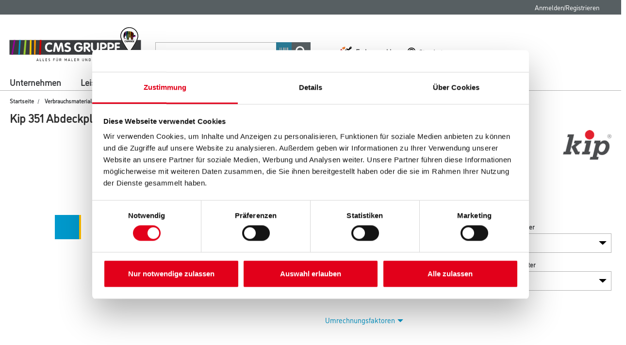

--- FILE ---
content_type: text/html;charset=UTF-8
request_url: https://www.cms-gruppe.de/de/Verbrauchsmaterialien/Abdeck--%26-Klebematerialien/Kip-351-Abdeckplane/p/4019-000410
body_size: 241187
content:
<!DOCTYPE html>
<html lang="de">
<head>
    <script id="Cookiebot" src="https://consent.cookiebot.com/uc.js" data-cbid="a89a9e4b-89c7-4fb1-90a7-caf23c23021f" data-blockingmode="auto"
            type="text/javascript"></script>

    <script>
        function checkCookieConsent() {
            // Get all placeholders and actual video containers
            const placeholders = document.querySelectorAll('.video-container-place-holder.text-center');
            const videos = document.querySelectorAll('.video-container');

            if (typeof Cookiebot !== "undefined" && Cookiebot.consent.marketing) {
                // Show all videos, hide all placeholders
                videos.forEach(video => video.style.display = "block");
                placeholders.forEach(placeholder => placeholder.style.display = "none");
            } else {
                // Hide all videos, show all placeholders
                videos.forEach(video => video.style.display = "none");
                placeholders.forEach(placeholder => placeholder.style.display = "block");
            }
        }

        // Run check when Cookiebot is ready
        window.addEventListener("CookiebotOnLoad", checkCookieConsent);
        // Also check on page load (in case Cookiebot is already loaded)
        window.onload = checkCookieConsent;
    </script>

    <title>
        Kip 351 Abdeckplane 4x5m, 18my, transparent #351-00 | CMS Gruppe</title>

    <!-- Piwik script -->
            <script type="text/javascript" data-cookieconsent="ignore">
                


                (function (window, document, dataLayerName, id) {
                    window[dataLayerName] = window[dataLayerName] || [], window[dataLayerName].push({
                        start: (new Date).getTime(),
                        event: "stg.start"
                    });
                    var scripts = document.getElementsByTagName('script')[0],
                        tags = document.createElement('script');

                    function stgCreateCookie(a, b, c) {
                        var d = "";
                        if (c) {
                            var e = new Date;
                            e.setTime(e.getTime() + 24 * c * 60 * 60 * 1e3), d = "; expires=" + e.toUTCString()
                        }
                        document.cookie = a + "=" + b + d + "; path=/"
                    }

                    var isStgDebug = window.location.href.match("stg_debug")  && !window.location.href.match("stg_disable_debug");
                    stgCreateCookie("stg_debug", isStgDebug ? 1 : "", isStgDebug ? 14 : -1);
                    var qP = [];
                    dataLayerName !== "dataLayer" && qP.push("data_layer_name=" + dataLayerName), isStgDebug && qP.push("stg_debug");
                    var qPString = qP.length > 0 ? ("?" + qP.join("&")) : "";
                    tags.async = !0, tags.src = "https://daw.containers.piwik.pro/" + id + ".js" + qPString, scripts.parentNode.insertBefore(tags, scripts);
                    !function (a, n, i) {
                        a[n] = a[n] || {};
                        for (var c = 0; c < i.length; c++) !function (i) {
                            a[n][i] = a[n][i] || {}, a[n][i].api = a[n][i].api || function () {
                                var a = [].slice.call(arguments, 0);
                                "string" == typeof a[0] && window[dataLayerName].push({
                                    event: n + "." + i + ":" + a[0],
                                    parameters: [].slice.call(arguments, 1)
                                })
                            }
                        }(i[c])
                    }(window, "ppms", ["tm", "cm"]);
                })(window, document, 'dataLayer', '732f44ae-8fbb-4973-bf14-027bd06a82d5');
            </script>
            <!-- END Piwik script -->
        <meta http-equiv="Content-Type" content="text/html; charset=utf-8"/>
    <meta http-equiv="X-UA-Compatible" content="IE=edge">
    <meta charset="utf-8">
    <meta name="viewport" content="width=device-width, initial-scale=1, user-scalable=no">
    <meta name="format-detection" content="telephone=no">

    <meta name="keywords">
<meta name="description" content="4x5m, 18my, transparent #351-00">
<meta name="robots">
<link rel="shortcut icon" type="image/x-icon" media="all" href="/_ui/responsive/common/daw-basic/images/favicon.ico"/>

    <link rel="apple-touch-icon" href="/_ui/responsive/common/images/PWA_icon_180x180.png">
    <link rel="apple-touch-icon" sizes="120x120" href="/_ui/responsive/common/images/PWA_icon_120x120.png"/>
    <link rel="apple-touch-icon" sizes="167x167" href="/_ui/responsive/common/images/PWA_icon_167x167.png"/>
    <link rel="apple-touch-icon" sizes="180x180" href="/_ui/responsive/common/images/PWA_icon_180x180.png"/>
    <link rel="apple-touch-icon" sizes="152x152" href="/_ui/responsive/common/images/PWA_icon_152x152.png"/>
    <!-- Name, der auf dem Homescreen angeziegt wird. Default ist der Inhalt des title -->
    <meta name="apple-mobile-web-app-title" content="CMS Gruppe Shop"/>
    <!-- Enable standalone -->
    <meta name="apple-mobile-web-app-capable" content="yes"/>
    <!--// Style anpassen-->
    <meta name="apple-mobile-web-app-status-bar-style" content="#5B728B"/>

    <link rel="manifest" href="/manifest.json"/>

    <link rel="canonical" href="https://www.cms-gruppe.de/de/Verbrauchsmaterialien/Abdeck--&-Klebematerialien/Kip-351-Abdeckplane/p/4019-000410"/>
    <link rel="stylesheet" type="text/css" media="all" href="/_ui/addons/cmsgruppeaddon/responsive/common/css/datatables.min.css"/>
<link rel="stylesheet" type="text/css" media="all" href="/_ui/addons/caparolstoreaddon/responsive/common/css/caparolstoreaddon.css"/>
		<link rel="stylesheet" type="text/css" media="all" href="/_ui/addons/caparolstoreaddon/responsive/common/css/swiper.min.css"/>
		<link rel="stylesheet" type="text/css" media="all" href="/_ui/addons/cmsgruppeaddon/responsive/common/css/cmsgruppeaddon.css"/>
		<link rel="stylesheet" type="text/css" media="all" href="/_ui/addons/dubaistoreaddon/responsive/common/css/dubaistoreaddon.css"/>
		<link rel="stylesheet" type="text/css" media="all" href="/_ui/addons/fisdocumentsearchaddon/responsive/common/css/fisdocumentsearchaddon.css"/>
		<link rel="stylesheet" type="text/css" media="all" href="/_ui/addons/idsaddon/responsive/common/css/idsaddon.css"/>
		<link rel="stylesheet" type="text/css" media="all" href="/_ui/addons/mplusstoreaddon/responsive/common/css/mplusstoreaddon.css"/>
		<link rel="stylesheet" type="text/css" media="all" href="/_ui/addons/mwb2bminerals/responsive/common/css/mwb2bminerals.css"/>
		<link rel="stylesheet" type="text/css" media="all" href="/_ui/addons/mwminerals/responsive/common/css/owlcarousel.css"/>
		<link rel="stylesheet" type="text/css" media="all" href="/_ui/addons/paymentgateaddon/responsive/common/css/paymentgateaddon.css"/>
		<link rel="stylesheet" type="text/css" media="all" href="/_ui/addons/smarteditaddon/responsive/common/css/smarteditaddon.css"/>
		<link rel="stylesheet" type="text/css" media="all" href="/_ui/addons/swedenstoreaddon/responsive/common/css/swedenstoreaddon.css"/>
		<link rel="stylesheet" type="text/css" media="all" href="/_ui/responsive/theme-daw/css/style.css"/>
	<script type="text/javascript" src="/_ui/shared/js/analyticsmediator.js"></script>






  







<input id="isUserAdmin" type="hidden" value="false"/>

</head>

<body class="page-productDetails pageType-ProductPage template-pages-product-cmsProductLayout2Page  smartedit-page-uid-productDetails smartedit-page-uuid-eyJpdGVtSWQiOiJwcm9kdWN0RGV0YWlscyIsImNhdGFsb2dJZCI6ImNtcy1ncnVwcGVDb250ZW50Q2F0YWxvZyIsImNhdGFsb2dWZXJzaW9uIjoiT25saW5lIn0= smartedit-catalog-version-uuid-cms-gruppeContentCatalog/Online  language-de"
      data-decimal-places="2">

<!-- Piwik -->
<div id="datalayerItem" data-datalayerItem-value=''></div>
<div id="removeDatalayerItem" data-datalayerItem-value=''></div>
<div id="ecommerceProductDetailView" data-datalayerItem-value='{"sku":"4019-000410","name":"Kip 351 Abdeckplane 4x5m, 18my, transparent #351-00","category":"Abdeck- & Klebematerialien","price":null,"quantity":1.0}'></div>
<div id="ecommerceTrackSiteView" data-datalayerItem-value=''></div>
<div id="customerID" data-datalayerItem-value=''></div>
<!-- END Piwik -->

<main data-currency-iso-code="EUR">
			<a href="#skip-to-content" class="skiptocontent" data-role="none">Zum Inhalt springen</a>
			<a href="#skiptonavigation" class="skiptonavigation" data-role="none">Zum Navigationsmenü springen</a>


			<div class="yCmsContentSlot">
</div><header id="main-header" class="js-mainHeader">
    <div id="sticky-navigation" class=" withBreadcumbs">
        <nav class="navigation navigation--top hidden-xs hidden-sm">
            <div class="row limit-width">
                <div class="col-sm-12 col-md-12">
                    <div class="nav__right">
                        <ul class="nav__links nav__links--account">
                            <li id="addMetaNavLinks"></li>

                                <li class="yCmsComponent">
<div class="accNavComponent js-accNavComponent display-none NAVcompONENT"
         data-title=""
         title="Meine Listen">
        <span class="hidden-xs hidden-sm">Meine Listen</span>
        <nav class="accNavComponent__child-wrap display-none">
            <ul class="nav__links nav__links--products">
                <li class="auto nav__links--primary nav__links--first">
                            <span class="yCmsComponent nav__link">
<a href="/de/faq" title="FAQ">FAQ</a></span></li>
                    <li class="auto nav__links--primary nav__links--first">
                            </li>
                    </ul>
        </nav>
    </div>
</li><li class="yCmsComponent">
</li><li class="liOffcanvas">
                                        <a href="/de/login">
                                                Anmelden/Registrieren</a>
                                        </li>
                                </ul>
                    </div>
                </div>
            </div>
        </nav>
        <div class="hidden-xs hidden-sm js-secondaryNavAccount collapse" id="accNavComponentDesktopOne">
            <ul class="nav__links">

                <div class="powerPointsNotification">
                    <span class="pp-label">Ihre Caparol PowerPunkte:</span>
                    <span class="pp-value"><sup class="pp-sup">**</sup></span>
                    <img class="pp-icon" src="/_ui/responsive/common/daw-basic/images/PP-Icon.svg" />
                </div>

            </ul>
        </div>
        <div class="hidden-xs hidden-sm js-secondaryNavCompany collapse" id="accNavComponentDesktopTwo">
            <ul class="nav__links js-nav__links">

            </ul>
        </div>
        <nav style="z-index: 999" class="navigation navigation--middle js-navigation--middle limit-width">
            <div class="container-fluid">
                <div class="row">
                    <div class="branding-mobile hidden-sm hidden-md hidden-lg clearfix">
                        <div class="js-mobile-logo">
                            <div class="yCmsComponent col-xs-6">
<div class="banner__component simple-banner">
	<a href="/de/"><img title="CMS-Gruppe Startseite"
				alt="CMS-Gruppe Startseite" src="/medias/CMS-CMS-Gruppe-Claim-RGB.svg?context=[base64]"></a>
		</div></div></div>
                    </div>
                    <div class="mobile__nav__row mobile__nav__row--table">
                        <div class="mobile__nav__row--table-group">
                            <div class="mobile__nav__row--table-row">
                                <div class="mobile__nav__row--table-cell visible-xs hidden-sm">
                                    <button class="mobile__nav__row--btn btn mobile__nav__row--btn-menu js-toggle-sm-navigation"
                                            type="button">
                                        <?xml version="1.0" encoding="utf-8"?>
<!-- Generator: Adobe Illustrator 23.0.1, SVG Export Plug-In . SVG Version: 6.00 Build 0)  -->
<svg version="1.1" xmlns="http://www.w3.org/2000/svg" xmlns:xlink="http://www.w3.org/1999/xlink" x="0px" y="0px"
	 viewBox="0 0 1000 1000" style="enable-background:new 0 0 1000 1000;" xml:space="preserve">
<g>
	<rect x="5" y="54.9" width="990" height="118.2" fill="#303030"/>
	<rect x="5" y="437.9" width="990" height="118.2" fill="#303030"/>
	<rect x="5" y="826.9" width="990" height="118.2" fill="#303030"/>
</g>
</svg>
</button>
                                </div>
                                <div class="mobile__nav__row--table-cell hidden-sm hidden-md hidden-lg mobile__nav__row--seperator">
                                    <a href="/de/search/color-cube?q=:sales-desc:mixArtikel:true"
                                       class="mobile__nav__row--btn btn mobile__nav__row--btn-menu btn mobile__nav--colorpicker">
                                        <img src="/_ui/responsive/common/daw-basic/images/wunschfarbton.svg"
                                             style="width: 30px;"/>
                                    </a>
                                </div>
                                <div class="locationWrapper">
                                        <div class="mobile__nav__row--table-cell hidden-sm hidden-md hidden-lg mobile__nav__row--seperator">
                                            <a href="/de/store-finder"
                                               class="mobile__nav__row--btn mobile__nav__row--btn-location btn">
                                                <img src="/_ui/responsive/common/daw-basic/images/location.svg"
                                                     style="height: 30px;">
                                            </a>
                                        </div>
                                        </div>
                                    <div class="mobile__nav__row--table-cell visible-xs mobile__nav__row--seperator">
                                    <button class="mobile__nav__row--btn btn mobile__nav__row--btn-search js-toggle-xs-search hidden-sm hidden-md hidden-lg"
                                                type="button">
                                            <img src="/_ui/responsive/common/daw-basic/images/search.svg"
                                                 style="width: 30px;">
                                        </button>
                                    </div>

                                <div class="yCmsComponent mobile__nav__row--table-cell hidden-sm hidden-md hidden-lg mobile__nav__row--seperator">
</div></div>
                        </div>
                    </div>
                </div>
                <div class="row desktop__nav">
                    <div class="nav__logo col-xs-12 col-sm-12 col-md-3">
                        <div class="nav__left main-site-logo js-site-logo">
                            <div class="yCmsComponent yComponentWrapper">
<div class="banner__component simple-banner">
	<a href="/de/"><img title="CMS-Gruppe Startseite"
				alt="CMS-Gruppe Startseite" src="/medias/CMS-CMS-Gruppe-Claim-RGB.svg?context=[base64]"></a>
		</div></div></div>
                    </div>
                    <div class="nav__left col-xs-12 col-sm-6 col-md-3 mobile-search-holder">
                        <div class="row">
                            <div class="col-sm-2 hidden-xs visible-sm mobile-menu">
                                <button class="btn js-toggle-sm-navigation" type="button">
                                    <?xml version="1.0" encoding="utf-8"?>
<!-- Generator: Adobe Illustrator 23.0.1, SVG Export Plug-In . SVG Version: 6.00 Build 0)  -->
<svg version="1.1" xmlns="http://www.w3.org/2000/svg" xmlns:xlink="http://www.w3.org/1999/xlink" x="0px" y="0px"
	 viewBox="0 0 1000 1000" style="enable-background:new 0 0 1000 1000;" xml:space="preserve">
<g>
	<rect x="5" y="54.9" width="990" height="118.2" fill="#303030"/>
	<rect x="5" y="437.9" width="990" height="118.2" fill="#303030"/>
	<rect x="5" y="826.9" width="990" height="118.2" fill="#303030"/>
</g>
</svg>
</button>
                            </div>
                            <div class="col-sm-10 col-md-12 mobile-search-holder">
                                <div class="site-search">
                                    <div class="yCmsComponent">
<div class="ui-front search-wrapper">
	<form name="search_form_SearchBox" method="get"
		action="/de/search/">
		<div class="input-group">
			<input type="text" id="js-site-search-input"
					class="form-control js-site-search-input" name="text" value=""
                    maxlength="100" placeholder="Suchbegriff eingeben"
					data-options='{"autocompleteUrl" : "/de/search/autocomplete/SearchBox","minCharactersBeforeRequest" : "3","waitTimeBeforeRequest" : "500","displayProductImages" : true}'>
			<span class="input-group-btn scan">
					<button class="btn-primary js-scandit" type="button" data-toggle="modal" data-target="#scandit-barcode-modal" disabled="true">
						<span class="glyphicon glyphicon-barcode"></span>
					</button>
			</span>

      <!-- <span class="input-group-btn scan">
        <button class="btn-primary js-scan js-ZXingScanner" type="button">
          <span class="glyphicon glyphicon-barcode"></span>
        </button>
      </span> -->

			<span class="input-group-btn search"> <button class="btn btn-link js_search_button" type="submit" disabled="true">
						<span class="glyphicon glyphicon-search"></span>
					</button>
				</span>
		</div>
	</form>

  <div class="scanditModal fade" id="scandit-barcode-modal" tabindex="-1" role="dialog" aria-labelledby="Scandit Barcode Scanner" data-backdrop="false" data-keyboard="true">
    <div class="modal-dialog modal-lg" role="document">
      <div class="modal-content">
        <div class="modal-header">
          <button type="button" class="close" data-dismiss="modal" aria-label="Close"><span aria-hidden="true">&times;</span></button>
          <h3 class="modal-title">Barcode Scanner</h3>
			<span id="qr-code-warning" style="color: red; display: none">  QR Codes können nicht gescannt werden.</span>
        </div>
        <div class="modal-body">
          <div id="data-capture-view"></div>
        </div>
        <div class="modal-footer"></div>
      </div>
    </div>
  </div>

</div>
</div></div>
                            </div>
                        </div>
                    </div>
                    <div class="scan-overlay">
                        <span class="glyphicon glyphicon-remove"></span>
                        <p class="browserSupport">Diese Funktion wird in diesem Browser nicht unterstützt. Bitte wechseln Sie für die Scanner-Funktion den Safari-Browser ihres Apple-Geräts.</p>
                            <video id="video"></video>
                    </div>
                    <div class="nav__right col-xs-6 col-sm-6 col-md-6 hidden-xs">
                        <ul class="nav__links nav__links--shop_info">
                            <li>
                                <div class="nav-color-picker">
                                    <div class="btn" title="Farbauswahl">
                                        <div class="nav-color-picker-wrapper">
                                            <a href="/de/search/color-cube?q=:sales-desc:mixArtikel:true">
                                                <img src="/_ui/responsive/common/daw-basic/images/wunschfarbton.svg"
                                                     alt="Farbauswahl">
                                                <span class="hidden-xs hidden-sm ">Farbauswahl</span>
                                            </a>
                                        </div>
                                    </div>
                                </div>
                            </li>
                            <li class="locationWrapper">
                                            <div class="nav-location hidden-xs"
                                                 title="Standortsuche">
                                                <a href="/de/store-finder" class="btn">
                                                    <div class="nav-location-wrapper">
                                                        <?xml version="1.0" encoding="utf-8"?>
<!-- Generator: Adobe Illustrator 23.0.0, SVG Export Plug-In . SVG Version: 6.00 Build 0)  -->
<svg version="1.1" xmlns="http://www.w3.org/2000/svg" xmlns:xlink="http://www.w3.org/1999/xlink" x="0px" y="0px"
     viewBox="0 0 1000 1000" style="enable-background:new 0 0 1000 1000;" xml:space="preserve">
	<g>
		<path d="M821.24,437.07l-0.06,0.63c-2.8,33.26-10.4,65.73-22.58,96.5l-0.47,1.25
			C740.55,698.56,608.33,825.53,500,907.26c-108.34-81.73-240.56-208.7-298.14-371.81l-0.47-1.25
			c-12.18-30.77-19.78-63.24-22.58-96.49l-0.06-0.63c-1.62-15.89-1.3-25.29-1.26-26.39l0.06-0.83v-1.33
			c0-89.02,33.65-172.67,94.76-235.54c60.87-62.62,141.72-97.1,227.67-97.1s166.81,34.48,227.67,97.1
			c61.11,62.86,94.76,146.51,94.76,235.54v1.14l0.06,0.97C822.53,411.41,822.9,420.85,821.24,437.07z M778.33,123.52
			C742.25,86.4,700.2,57.24,653.35,36.86C604.77,15.72,553.17,5,500,5c-53.18,0-104.77,10.72-153.36,31.86
			c-46.84,20.38-88.89,49.54-124.98,86.66c-36.02,37.06-64.3,80.2-84.05,128.23c-20.32,49.42-30.68,101.87-30.78,155.91
			c-0.18,4.19-0.44,16.89,1.53,36.32c3.38,39.85,12.48,78.79,27.04,115.74c23.29,65.75,59.2,130.95,106.75,193.82
			c60.87,80.49,140.66,156.69,237.15,226.5L500,995l20.7-14.97c96.49-69.8,176.28-146.01,237.15-226.49
			c47.54-62.86,83.46-128.07,106.75-193.81c14.56-36.95,23.66-75.89,27.04-115.75c1.98-19.53,1.72-32.04,1.53-36.37
			c-0.12-54.02-10.47-106.46-30.78-155.86C842.63,203.71,814.35,160.57,778.33,123.52z"/>
    	<path d="M500,538.85c-91.83,0-166.55-74.71-166.55-166.55S408.17,205.76,500,205.76s166.55,74.71,166.55,166.55
				S591.83,538.85,500,538.85z M500,134.98c-63.39,0-122.99,24.69-167.82,69.51c-44.83,44.83-69.51,104.42-69.51,167.82
				c0,63.39,24.69,122.99,69.51,167.82S436.6,609.64,500,609.64s122.99-24.69,167.82-69.51s69.51-104.42,69.51-167.82
				c0-63.39-24.69-122.99-69.51-167.82C622.99,159.66,563.39,134.98,500,134.98z"/>
	</g>
</svg>
<span class="hidden-xs hidden-sm">Standorte</span>
                                                    </div>
                                                </a>
                                            </div>
                                        </li>
                                    <li class="yCmsComponent">
</li></ul>
                    </div>
                    </div>
            </div>
        </nav>
        <a id="skiptonavigation"></a>
        <nav id="main-navigation"
         class="navigation navigation--bottom js_navigation--bottom js-enquire-offcanvas-navigation limit-width"
         role="navigation">
        <ul class="sticky-nav-top hidden-lg hidden-md js-sticky-user-group hidden-md hidden-lg">
                </ul>
        <div class="navigation__overflow">
            <ul data-trigger="#signedInUserOptionsToggle"
                class="nav__links nav__links--products nav__links--mobile js-userAccount-Links js-nav-collapse-body offcanvasGroup1 collapse in hidden-md hidden-lg">
                    </ul>
            <ul class="nav__links nav__links--products js-offcanvas-links">
                <li class="auto nav__links--primary nav__links--first ">
                        <span class="yCmsComponent nav__link js_nav__link">
                                        <a href="/de/wir-ueber-uns"
                                           target="_self"
                                           title="Unternehmen"
                                        >
                                            Unternehmen</a>
                                    </span>
                                </li>
                <li class="auto nav__links--primary nav__links--first ">
                        <span class="yCmsComponent nav__link js_nav__link">
                                        <a href="/de/Leistungen"
                                           target="_self"
                                           title="Leistungen"
                                        >
                                            Leistungen</a>
                                    </span>
                                </li>
                <li class="auto nav__links--primary nav__links--first ">
                        <span class="yCmsComponent nav__link js_nav__link">
                                        <a href="/de/store-finder"
                                           target="_self"
                                           title="Händler"
                                        >
                                            Händler</a>
                                    </span>
                                </li>
                <li class="auto nav__links--primary nav__links--first nav__links--primary-has__sub js-enquire-has-sub js-enquire-has-sub--first">
                        <span class="yCmsComponent nav__link js_nav__link">
                                        <a onClick="javascript: return false;" href="#"
                                           title="Sortiment">
                                            Sortiment</a>
                                    </span>
                                <svg xmlns="http://www.w3.org/2000/svg" width="9.414" height="16.414"
                                 viewBox="0 0 9.414 16.414" class="hidden-md hidden-lg">
                                <g id="Gruppe_37" data-name="Gruppe 37" transform="translate(-329.793 -73.793)">
                                    <line id="Linie_15" data-name="Linie 15" y1="8" x2="8"
                                          transform="translate(330.5 81.5)" fill="none" stroke="#303030"
                                          stroke-width="2"/>
                                    <line id="Linie_16" data-name="Linie 16" x2="8" y2="8"
                                          transform="translate(330.5 74.5)" fill="none" stroke="#303030"
                                          stroke-width="2"/>
                                </g>
                            </svg>
                            <div class="sub__navigation js_sub__navigation js_sub__second">
                                <a class="sm-back js-enquire-sub-close hidden-md hidden-lg" href="#">Zurück</a>
                                <div class="row nav-bg">
                                    <div class="sub-navigation-section level-two-wrapper">
                                                    <ul class="sub-navigation-list level-two">
                                                        <li class="nav__link--secondary">
                                                                    <a href="/de/c/0" class="level-two-link"
                                                                       title="Übersicht">
                                                                        Übersicht</a>
                                                                </li>
                                                            <li class="auto nav__links--primary nav__links--primary-has__sub js-enquire-has-sub js-enquire-has-sub--second ">
                                                                            <span class="yCmsComponent nav__link js_nav__link">
                                                                                        <a onClick="javascript: return false;"
                                                                                           href="#"
                                                                                           class="level-two-link"
                                                                                           title="Farbe">
                                                                                            Farbe</a>
                                                                                    </span>
                                                                                    <svg xmlns="http://www.w3.org/2000/svg"
                                                                                         width="9.414" height="16.414"
                                                                                         viewBox="0 0 9.414 16.414"
                                                                                         class="hidden-md hidden-lg">
                                                                                        <g id="Gruppe_37"
                                                                                           data-name="Gruppe 37"
                                                                                           transform="translate(-329.793 -73.793)">
                                                                                            <line id="Linie_15"
                                                                                                  data-name="Linie 15"
                                                                                                  y1="8" x2="8"
                                                                                                  transform="translate(330.5 81.5)"
                                                                                                  fill="none"
                                                                                                  stroke="#303030"
                                                                                                  stroke-width="2"/>
                                                                                            <line id="Linie_16"
                                                                                                  data-name="Linie 16"
                                                                                                  x2="8" y2="8"
                                                                                                  transform="translate(330.5 74.5)"
                                                                                                  fill="none"
                                                                                                  stroke="#303030"
                                                                                                  stroke-width="2"/>
                                                                                        </g>
                                                                                    </svg>

                                                                                    <div class="sub__navigation js_sub__navigation js_sub__third level-three">
                                                                                        <a class="sm-back js-enquire-sub-close hidden-md hidden-lg"
                                                                                           href="#">Zurück</a>
                                                                                        <div class="sub-navigation-section">
                                                                                                <ul class="sub-navigation-list">
                                                                                                    <li class="nav__link--secondary title__third">
                                                                                                                <a href="/de/c/1"
                                                                                                                   title="Farbe Übersicht">
                                                                                                                        Farbe Übersicht</a>
                                                                                                            </li>
                                                                                                            <li class="nav__link--secondary">
                                                                                                                    <a href="/de/c/1.2"
                                                                                                                       class="level-three-link"
                                                                                                                       title="Innenfarben"
                                                                                                                       target="_self"
                                                                                                                    >
                                                                                                                        Innenfarben</a>
                                                                                                                </li>
                                                                                                                <li class="nav__link--secondary">
                                                                                                                    <a href="/de/c/1.1"
                                                                                                                       class="level-three-link"
                                                                                                                       title="Grundierung"
                                                                                                                       target="_self"
                                                                                                                    >
                                                                                                                        Grundierung</a>
                                                                                                                </li>
                                                                                                                <li class="nav__link--secondary">
                                                                                                                    <a href="/de/c/1.4"
                                                                                                                       class="level-three-link"
                                                                                                                       title="Lacke"
                                                                                                                       target="_self"
                                                                                                                    >
                                                                                                                        Lacke</a>
                                                                                                                </li>
                                                                                                                <li class="nav__link--secondary">
                                                                                                                    <a href="/de/c/1.5"
                                                                                                                       class="level-three-link"
                                                                                                                       title="Lasuren & Wetterschutzfarben"
                                                                                                                       target="_self"
                                                                                                                    >
                                                                                                                        Lasuren & Wetterschutzfarben</a>
                                                                                                                </li>
                                                                                                                <li class="nav__link--secondary">
                                                                                                                    <a href="/de/c/1.6"
                                                                                                                       class="level-three-link"
                                                                                                                       title="Holzöle und -wachse"
                                                                                                                       target="_self"
                                                                                                                    >
                                                                                                                        Holzöle und -wachse</a>
                                                                                                                </li>
                                                                                                                <li class="nav__link--secondary">
                                                                                                                    <a href="/de/c/1.3"
                                                                                                                       class="level-three-link"
                                                                                                                       title="Fassadenfarben"
                                                                                                                       target="_self"
                                                                                                                    >
                                                                                                                        Fassadenfarben</a>
                                                                                                                </li>
                                                                                                                <li class="nav__link--secondary">
                                                                                                                    <a href="/de/c/1.7"
                                                                                                                       class="level-three-link"
                                                                                                                       title="Creative-Innenwandbeschichtung"
                                                                                                                       target="_self"
                                                                                                                    >
                                                                                                                        Creative-Innenwandbeschichtung</a>
                                                                                                                </li>
                                                                                                                <li class="nav__link--secondary">
                                                                                                                    <a href="/de/c/1.8"
                                                                                                                       class="level-three-link"
                                                                                                                       title="Bautenschutz"
                                                                                                                       target="_self"
                                                                                                                    >
                                                                                                                        Bautenschutz</a>
                                                                                                                </li>
                                                                                                                <li class="nav__link--secondary">
                                                                                                                    <a href="/de/c/1.10"
                                                                                                                       class="level-three-link"
                                                                                                                       title="Voll- & Abtönfarben"
                                                                                                                       target="_self"
                                                                                                                    >
                                                                                                                        Voll- & Abtönfarben</a>
                                                                                                                </li>
                                                                                                                <li class="nav__link--secondary">
                                                                                                                    <a href="/de/c/1.9"
                                                                                                                       class="level-three-link"
                                                                                                                       title="Basen & Pasten"
                                                                                                                       target="_self"
                                                                                                                    >
                                                                                                                        Basen & Pasten</a>
                                                                                                                </li>
                                                                                                                <li class="nav__link--secondary">
                                                                                                                    <a href="/de/c/1.11"
                                                                                                                       class="level-three-link"
                                                                                                                       title="Abtönkonzentrate"
                                                                                                                       target="_self"
                                                                                                                    >
                                                                                                                        Abtönkonzentrate</a>
                                                                                                                </li>
                                                                                                                </ul>
                                                                                            </div>
                                                                                            </div>
                                                                                    </li>
                                                                        <li class="auto nav__links--primary nav__links--primary-has__sub js-enquire-has-sub js-enquire-has-sub--second ">
                                                                            <span class="yCmsComponent nav__link js_nav__link">
                                                                                        <a onClick="javascript: return false;"
                                                                                           href="#"
                                                                                           class="level-two-link"
                                                                                           title="WDV-Systeme">
                                                                                            WDV-Systeme</a>
                                                                                    </span>
                                                                                    <svg xmlns="http://www.w3.org/2000/svg"
                                                                                         width="9.414" height="16.414"
                                                                                         viewBox="0 0 9.414 16.414"
                                                                                         class="hidden-md hidden-lg">
                                                                                        <g id="Gruppe_37"
                                                                                           data-name="Gruppe 37"
                                                                                           transform="translate(-329.793 -73.793)">
                                                                                            <line id="Linie_15"
                                                                                                  data-name="Linie 15"
                                                                                                  y1="8" x2="8"
                                                                                                  transform="translate(330.5 81.5)"
                                                                                                  fill="none"
                                                                                                  stroke="#303030"
                                                                                                  stroke-width="2"/>
                                                                                            <line id="Linie_16"
                                                                                                  data-name="Linie 16"
                                                                                                  x2="8" y2="8"
                                                                                                  transform="translate(330.5 74.5)"
                                                                                                  fill="none"
                                                                                                  stroke="#303030"
                                                                                                  stroke-width="2"/>
                                                                                        </g>
                                                                                    </svg>

                                                                                    <div class="sub__navigation js_sub__navigation js_sub__third level-three">
                                                                                        <a class="sm-back js-enquire-sub-close hidden-md hidden-lg"
                                                                                           href="#">Zurück</a>
                                                                                        <div class="sub-navigation-section">
                                                                                                <ul class="sub-navigation-list">
                                                                                                    <li class="nav__link--secondary title__third">
                                                                                                                <a href="/de/c/2"
                                                                                                                   title="WDVS-Systeme Übersicht">
                                                                                                                        WDVS-Systeme Übersicht</a>
                                                                                                            </li>
                                                                                                            <li class="nav__link--secondary">
                                                                                                                    <a href="/de/c/2.1"
                                                                                                                       class="level-three-link"
                                                                                                                       title="Fassadendämmplatten"
                                                                                                                       target="_self"
                                                                                                                    >
                                                                                                                        Fassadendämmplatten</a>
                                                                                                                </li>
                                                                                                                <li class="nav__link--secondary">
                                                                                                                    <a href="/de/c/2.2"
                                                                                                                       class="level-three-link"
                                                                                                                       title="Klebe- & Spachtelmassen"
                                                                                                                       target="_self"
                                                                                                                    >
                                                                                                                        Klebe- & Spachtelmassen</a>
                                                                                                                </li>
                                                                                                                <li class="nav__link--secondary">
                                                                                                                    <a href="/de/c/2.3"
                                                                                                                       class="level-three-link"
                                                                                                                       title="Putze"
                                                                                                                       target="_self"
                                                                                                                    >
                                                                                                                        Putze</a>
                                                                                                                </li>
                                                                                                                <li class="nav__link--secondary">
                                                                                                                    <a href="/de/c/2.6"
                                                                                                                       class="level-three-link"
                                                                                                                       title="Flachverblender"
                                                                                                                       target="_self"
                                                                                                                    >
                                                                                                                        Flachverblender</a>
                                                                                                                </li>
                                                                                                                <li class="nav__link--secondary">
                                                                                                                    <a href="/de/c/2.8"
                                                                                                                       class="level-three-link"
                                                                                                                       title="Befestigungssysteme"
                                                                                                                       target="_self"
                                                                                                                    >
                                                                                                                        Befestigungssysteme</a>
                                                                                                                </li>
                                                                                                                <li class="nav__link--secondary">
                                                                                                                    <a href="/de/c/2.7"
                                                                                                                       class="level-three-link"
                                                                                                                       title="Fassadenprofile"
                                                                                                                       target="_self"
                                                                                                                    >
                                                                                                                        Fassadenprofile</a>
                                                                                                                </li>
                                                                                                                <li class="nav__link--secondary">
                                                                                                                    <a href="/de/c/2.4"
                                                                                                                       class="level-three-link"
                                                                                                                       title="Innendämmsysteme"
                                                                                                                       target="_self"
                                                                                                                    >
                                                                                                                        Innendämmsysteme</a>
                                                                                                                </li>
                                                                                                                </ul>
                                                                                            </div>
                                                                                            </div>
                                                                                    </li>
                                                                        <li class="auto nav__links--primary nav__links--primary-has__sub js-enquire-has-sub js-enquire-has-sub--second ">
                                                                            <span class="yCmsComponent nav__link js_nav__link">
                                                                                        <a onClick="javascript: return false;"
                                                                                           href="#"
                                                                                           class="level-two-link"
                                                                                           title="Trockenbau">
                                                                                            Trockenbau</a>
                                                                                    </span>
                                                                                    <svg xmlns="http://www.w3.org/2000/svg"
                                                                                         width="9.414" height="16.414"
                                                                                         viewBox="0 0 9.414 16.414"
                                                                                         class="hidden-md hidden-lg">
                                                                                        <g id="Gruppe_37"
                                                                                           data-name="Gruppe 37"
                                                                                           transform="translate(-329.793 -73.793)">
                                                                                            <line id="Linie_15"
                                                                                                  data-name="Linie 15"
                                                                                                  y1="8" x2="8"
                                                                                                  transform="translate(330.5 81.5)"
                                                                                                  fill="none"
                                                                                                  stroke="#303030"
                                                                                                  stroke-width="2"/>
                                                                                            <line id="Linie_16"
                                                                                                  data-name="Linie 16"
                                                                                                  x2="8" y2="8"
                                                                                                  transform="translate(330.5 74.5)"
                                                                                                  fill="none"
                                                                                                  stroke="#303030"
                                                                                                  stroke-width="2"/>
                                                                                        </g>
                                                                                    </svg>

                                                                                    <div class="sub__navigation js_sub__navigation js_sub__third level-three">
                                                                                        <a class="sm-back js-enquire-sub-close hidden-md hidden-lg"
                                                                                           href="#">Zurück</a>
                                                                                        <div class="sub-navigation-section">
                                                                                                <ul class="sub-navigation-list">
                                                                                                    <li class="nav__link--secondary title__third">
                                                                                                                <a href="/de/c/3"
                                                                                                                   title="Trockenbau Übersicht">
                                                                                                                        Trockenbau Übersicht</a>
                                                                                                            </li>
                                                                                                            <li class="nav__link--secondary">
                                                                                                                    <a href="/de/c/3.1"
                                                                                                                       class="level-three-link"
                                                                                                                       title="GK Platten"
                                                                                                                       target="_self"
                                                                                                                    >
                                                                                                                        GK Platten</a>
                                                                                                                </li>
                                                                                                                <li class="nav__link--secondary">
                                                                                                                    <a href="/de/c/3.1.2"
                                                                                                                       class="level-three-link"
                                                                                                                       title="Profile"
                                                                                                                       target="_self"
                                                                                                                    >
                                                                                                                        Profile</a>
                                                                                                                </li>
                                                                                                                <li class="nav__link--secondary">
                                                                                                                    <a href="/de/c/3.1.3"
                                                                                                                       class="level-three-link"
                                                                                                                       title="Spachtel"
                                                                                                                       target="_self"
                                                                                                                    >
                                                                                                                        Spachtel</a>
                                                                                                                </li>
                                                                                                                <li class="nav__link--secondary">
                                                                                                                    <a href="/de/c/3.1.4"
                                                                                                                       class="level-three-link"
                                                                                                                       title="Zubehör"
                                                                                                                       target="_self"
                                                                                                                    >
                                                                                                                        Zubehör</a>
                                                                                                                </li>
                                                                                                                </ul>
                                                                                            </div>
                                                                                            </div>
                                                                                    </li>
                                                                        <li class="auto nav__links--primary nav__links--primary-has__sub js-enquire-has-sub js-enquire-has-sub--second ">
                                                                            <span class="yCmsComponent nav__link js_nav__link">
                                                                                        <a onClick="javascript: return false;"
                                                                                           href="#"
                                                                                           class="level-two-link"
                                                                                           title="Putze & Spachtelmassen">
                                                                                            Putze & Spachtelmassen</a>
                                                                                    </span>
                                                                                    <svg xmlns="http://www.w3.org/2000/svg"
                                                                                         width="9.414" height="16.414"
                                                                                         viewBox="0 0 9.414 16.414"
                                                                                         class="hidden-md hidden-lg">
                                                                                        <g id="Gruppe_37"
                                                                                           data-name="Gruppe 37"
                                                                                           transform="translate(-329.793 -73.793)">
                                                                                            <line id="Linie_15"
                                                                                                  data-name="Linie 15"
                                                                                                  y1="8" x2="8"
                                                                                                  transform="translate(330.5 81.5)"
                                                                                                  fill="none"
                                                                                                  stroke="#303030"
                                                                                                  stroke-width="2"/>
                                                                                            <line id="Linie_16"
                                                                                                  data-name="Linie 16"
                                                                                                  x2="8" y2="8"
                                                                                                  transform="translate(330.5 74.5)"
                                                                                                  fill="none"
                                                                                                  stroke="#303030"
                                                                                                  stroke-width="2"/>
                                                                                        </g>
                                                                                    </svg>

                                                                                    <div class="sub__navigation js_sub__navigation js_sub__third level-three">
                                                                                        <a class="sm-back js-enquire-sub-close hidden-md hidden-lg"
                                                                                           href="#">Zurück</a>
                                                                                        <div class="sub-navigation-section">
                                                                                                <ul class="sub-navigation-list">
                                                                                                    <li class="nav__link--secondary title__third">
                                                                                                                <a href="/de/c/4"
                                                                                                                   title="Putz & Spachtelmassen Übersicht">
                                                                                                                        Putz & Spachtelmassen Übersicht</a>
                                                                                                            </li>
                                                                                                            <li class="nav__link--secondary">
                                                                                                                    <a href="/de/c/4.2"
                                                                                                                       class="level-three-link"
                                                                                                                       title="Innenputze"
                                                                                                                       target="_self"
                                                                                                                    >
                                                                                                                        Innenputze</a>
                                                                                                                </li>
                                                                                                                <li class="nav__link--secondary">
                                                                                                                    <a href="/de/c/4.3"
                                                                                                                       class="level-three-link"
                                                                                                                       title="Außenputze"
                                                                                                                       target="_self"
                                                                                                                    >
                                                                                                                        Außenputze</a>
                                                                                                                </li>
                                                                                                                <li class="nav__link--secondary">
                                                                                                                    <a href="/de/c/4.3.2"
                                                                                                                       class="level-three-link"
                                                                                                                       title="Außenputze WDVS"
                                                                                                                       target="_self"
                                                                                                                    >
                                                                                                                        Außenputze WDVS</a>
                                                                                                                </li>
                                                                                                                <li class="nav__link--secondary">
                                                                                                                    <a href="/de/c/4.1"
                                                                                                                       class="level-three-link"
                                                                                                                       title="Innenspachtel"
                                                                                                                       target="_self"
                                                                                                                    >
                                                                                                                        Innenspachtel</a>
                                                                                                                </li>
                                                                                                                <li class="nav__link--secondary">
                                                                                                                    <a href="/de/c/4.4"
                                                                                                                       class="level-three-link"
                                                                                                                       title="Außenspachtel"
                                                                                                                       target="_self"
                                                                                                                    >
                                                                                                                        Außenspachtel</a>
                                                                                                                </li>
                                                                                                                <li class="nav__link--secondary">
                                                                                                                    <a href="/de/c/4.3.1"
                                                                                                                       class="level-three-link"
                                                                                                                       title="Außenputze Profile"
                                                                                                                       target="_self"
                                                                                                                    >
                                                                                                                        Außenputze Profile</a>
                                                                                                                </li>
                                                                                                                <li class="nav__link--secondary">
                                                                                                                    <a href="/de/c/4.2.1"
                                                                                                                       class="level-three-link"
                                                                                                                       title="Innenputze Profile"
                                                                                                                       target="_self"
                                                                                                                    >
                                                                                                                        Innenputze Profile</a>
                                                                                                                </li>
                                                                                                                </ul>
                                                                                            </div>
                                                                                            </div>
                                                                                    </li>
                                                                        <li class="auto nav__links--primary nav__links--primary-has__sub js-enquire-has-sub js-enquire-has-sub--second ">
                                                                            <span class="yCmsComponent nav__link js_nav__link">
                                                                                        <a onClick="javascript: return false;"
                                                                                           href="#"
                                                                                           class="level-two-link"
                                                                                           title="Bodenbeläge">
                                                                                            Bodenbeläge</a>
                                                                                    </span>
                                                                                    <svg xmlns="http://www.w3.org/2000/svg"
                                                                                         width="9.414" height="16.414"
                                                                                         viewBox="0 0 9.414 16.414"
                                                                                         class="hidden-md hidden-lg">
                                                                                        <g id="Gruppe_37"
                                                                                           data-name="Gruppe 37"
                                                                                           transform="translate(-329.793 -73.793)">
                                                                                            <line id="Linie_15"
                                                                                                  data-name="Linie 15"
                                                                                                  y1="8" x2="8"
                                                                                                  transform="translate(330.5 81.5)"
                                                                                                  fill="none"
                                                                                                  stroke="#303030"
                                                                                                  stroke-width="2"/>
                                                                                            <line id="Linie_16"
                                                                                                  data-name="Linie 16"
                                                                                                  x2="8" y2="8"
                                                                                                  transform="translate(330.5 74.5)"
                                                                                                  fill="none"
                                                                                                  stroke="#303030"
                                                                                                  stroke-width="2"/>
                                                                                        </g>
                                                                                    </svg>

                                                                                    <div class="sub__navigation js_sub__navigation js_sub__third level-three">
                                                                                        <a class="sm-back js-enquire-sub-close hidden-md hidden-lg"
                                                                                           href="#">Zurück</a>
                                                                                        <div class="sub-navigation-section">
                                                                                                <ul class="sub-navigation-list">
                                                                                                    <li class="nav__link--secondary title__third">
                                                                                                                <a href="/de/c/5"
                                                                                                                   title="Bodenbeläge Übersicht">
                                                                                                                        Bodenbeläge Übersicht</a>
                                                                                                            </li>
                                                                                                            <li class="nav__link--secondary">
                                                                                                                    <a href="/de/c/5.1"
                                                                                                                       class="level-three-link"
                                                                                                                       title="Design Beläge"
                                                                                                                       target="_self"
                                                                                                                    >
                                                                                                                        Design Beläge</a>
                                                                                                                </li>
                                                                                                                <li class="nav__link--secondary">
                                                                                                                    <a href="/de/c/5.2"
                                                                                                                       class="level-three-link"
                                                                                                                       title="Textile Beläge"
                                                                                                                       target="_self"
                                                                                                                    >
                                                                                                                        Textile Beläge</a>
                                                                                                                </li>
                                                                                                                <li class="nav__link--secondary">
                                                                                                                    <a href="/de/c/5.3"
                                                                                                                       class="level-three-link"
                                                                                                                       title="Elastische Beläge"
                                                                                                                       target="_self"
                                                                                                                    >
                                                                                                                        Elastische Beläge</a>
                                                                                                                </li>
                                                                                                                <li class="nav__link--secondary">
                                                                                                                    <a href="/de/c/5.4"
                                                                                                                       class="level-three-link"
                                                                                                                       title="Laminat"
                                                                                                                       target="_self"
                                                                                                                    >
                                                                                                                        Laminat</a>
                                                                                                                </li>
                                                                                                                <li class="nav__link--secondary">
                                                                                                                    <a href="/de/c/5.5"
                                                                                                                       class="level-three-link"
                                                                                                                       title="Parkett/Kork"
                                                                                                                       target="_self"
                                                                                                                    >
                                                                                                                        Parkett/Kork</a>
                                                                                                                </li>
                                                                                                                <li class="nav__link--secondary">
                                                                                                                    <a href="/de/c/5.6"
                                                                                                                       class="level-three-link"
                                                                                                                       title="Bauchemie"
                                                                                                                       target="_self"
                                                                                                                    >
                                                                                                                        Bauchemie</a>
                                                                                                                </li>
                                                                                                                <li class="nav__link--secondary">
                                                                                                                    <a href="/de/c/5.7"
                                                                                                                       class="level-three-link"
                                                                                                                       title="Boden - Zubehör"
                                                                                                                       target="_self"
                                                                                                                    >
                                                                                                                        Boden - Zubehör</a>
                                                                                                                </li>
                                                                                                                </ul>
                                                                                            </div>
                                                                                            </div>
                                                                                    </li>
                                                                        <li class="auto nav__links--primary nav__links--primary-has__sub js-enquire-has-sub js-enquire-has-sub--second ">
                                                                            <span class="yCmsComponent nav__link js_nav__link">
                                                                                        <a onClick="javascript: return false;"
                                                                                           href="#"
                                                                                           class="level-two-link"
                                                                                           title="Wand & Decke">
                                                                                            Wand & Decke</a>
                                                                                    </span>
                                                                                    <svg xmlns="http://www.w3.org/2000/svg"
                                                                                         width="9.414" height="16.414"
                                                                                         viewBox="0 0 9.414 16.414"
                                                                                         class="hidden-md hidden-lg">
                                                                                        <g id="Gruppe_37"
                                                                                           data-name="Gruppe 37"
                                                                                           transform="translate(-329.793 -73.793)">
                                                                                            <line id="Linie_15"
                                                                                                  data-name="Linie 15"
                                                                                                  y1="8" x2="8"
                                                                                                  transform="translate(330.5 81.5)"
                                                                                                  fill="none"
                                                                                                  stroke="#303030"
                                                                                                  stroke-width="2"/>
                                                                                            <line id="Linie_16"
                                                                                                  data-name="Linie 16"
                                                                                                  x2="8" y2="8"
                                                                                                  transform="translate(330.5 74.5)"
                                                                                                  fill="none"
                                                                                                  stroke="#303030"
                                                                                                  stroke-width="2"/>
                                                                                        </g>
                                                                                    </svg>

                                                                                    <div class="sub__navigation js_sub__navigation js_sub__third level-three">
                                                                                        <a class="sm-back js-enquire-sub-close hidden-md hidden-lg"
                                                                                           href="#">Zurück</a>
                                                                                        <div class="sub-navigation-section">
                                                                                                <ul class="sub-navigation-list">
                                                                                                    <li class="nav__link--secondary title__third">
                                                                                                                <a href="/de/c/6"
                                                                                                                   title="Wand & Decke Übersicht">
                                                                                                                        Wand & Decke Übersicht</a>
                                                                                                            </li>
                                                                                                            <li class="nav__link--secondary">
                                                                                                                    <a href="/de/c/6.1.1"
                                                                                                                       class="level-three-link"
                                                                                                                       title="Rauhfaser/Rauhvlies"
                                                                                                                       target="_self"
                                                                                                                    >
                                                                                                                        Rauhfaser/Rauhvlies</a>
                                                                                                                </li>
                                                                                                                <li class="nav__link--secondary">
                                                                                                                    <a href="/de/c/6.1.2"
                                                                                                                       class="level-three-link"
                                                                                                                       title="Überstreichbare Tapeten"
                                                                                                                       target="_self"
                                                                                                                    >
                                                                                                                        Überstreichbare Tapeten</a>
                                                                                                                </li>
                                                                                                                <li class="nav__link--secondary">
                                                                                                                    <a href="/de/c/6.1.3"
                                                                                                                       class="level-three-link"
                                                                                                                       title="Fertigtapeten"
                                                                                                                       target="_self"
                                                                                                                    >
                                                                                                                        Fertigtapeten</a>
                                                                                                                </li>
                                                                                                                <li class="nav__link--secondary">
                                                                                                                    <a href="/de/c/6.1.4"
                                                                                                                       class="level-three-link"
                                                                                                                       title="Glasgewebe"
                                                                                                                       target="_self"
                                                                                                                    >
                                                                                                                        Glasgewebe</a>
                                                                                                                </li>
                                                                                                                <li class="nav__link--secondary">
                                                                                                                    <a href="/de/c/6.1.5"
                                                                                                                       class="level-three-link"
                                                                                                                       title="Dekorative Wandbeläge"
                                                                                                                       target="_self"
                                                                                                                    >
                                                                                                                        Dekorative Wandbeläge</a>
                                                                                                                </li>
                                                                                                                <li class="nav__link--secondary">
                                                                                                                    <a href="/de/c/6.1.6"
                                                                                                                       class="level-three-link"
                                                                                                                       title="Kleister"
                                                                                                                       target="_self"
                                                                                                                    >
                                                                                                                        Kleister</a>
                                                                                                                </li>
                                                                                                                <li class="nav__link--secondary">
                                                                                                                    <a href="/de/c/6.1.7"
                                                                                                                       class="level-three-link"
                                                                                                                       title="Kleber"
                                                                                                                       target="_self"
                                                                                                                    >
                                                                                                                        Kleber</a>
                                                                                                                </li>
                                                                                                                <li class="nav__link--secondary">
                                                                                                                    <a href="/de/c/6.1.8"
                                                                                                                       class="level-three-link"
                                                                                                                       title="Tapeziergrund"
                                                                                                                       target="_self"
                                                                                                                    >
                                                                                                                        Tapeziergrund</a>
                                                                                                                </li>
                                                                                                                <li class="nav__link--secondary">
                                                                                                                    <a href="/de/c/6.2"
                                                                                                                       class="level-three-link"
                                                                                                                       title="Zierprofile"
                                                                                                                       target="_self"
                                                                                                                    >
                                                                                                                        Zierprofile</a>
                                                                                                                </li>
                                                                                                                <li class="nav__link--secondary">
                                                                                                                    <a href="/de/c/6.3"
                                                                                                                       class="level-three-link"
                                                                                                                       title="Innendämmung"
                                                                                                                       target="_self"
                                                                                                                    >
                                                                                                                        Innendämmung</a>
                                                                                                                </li>
                                                                                                                <li class="nav__link--secondary">
                                                                                                                    <a href="/de/c/6.4"
                                                                                                                       class="level-three-link"
                                                                                                                       title="Wand-Zubehör"
                                                                                                                       target="_self"
                                                                                                                    >
                                                                                                                        Wand-Zubehör</a>
                                                                                                                </li>
                                                                                                                <li class="nav__link--secondary">
                                                                                                                    <a href="/de/c/6.5"
                                                                                                                       class="level-three-link"
                                                                                                                       title="POS"
                                                                                                                       target="_self"
                                                                                                                    >
                                                                                                                        POS</a>
                                                                                                                </li>
                                                                                                                </ul>
                                                                                            </div>
                                                                                            </div>
                                                                                    </li>
                                                                        <li class="auto nav__links--primary nav__links--primary-has__sub js-enquire-has-sub js-enquire-has-sub--second ">
                                                                            <span class="yCmsComponent nav__link js_nav__link">
                                                                                        <a onClick="javascript: return false;"
                                                                                           href="#"
                                                                                           class="level-two-link"
                                                                                           title="Werkzeug & Maschinen">
                                                                                            Werkzeug & Maschinen</a>
                                                                                    </span>
                                                                                    <svg xmlns="http://www.w3.org/2000/svg"
                                                                                         width="9.414" height="16.414"
                                                                                         viewBox="0 0 9.414 16.414"
                                                                                         class="hidden-md hidden-lg">
                                                                                        <g id="Gruppe_37"
                                                                                           data-name="Gruppe 37"
                                                                                           transform="translate(-329.793 -73.793)">
                                                                                            <line id="Linie_15"
                                                                                                  data-name="Linie 15"
                                                                                                  y1="8" x2="8"
                                                                                                  transform="translate(330.5 81.5)"
                                                                                                  fill="none"
                                                                                                  stroke="#303030"
                                                                                                  stroke-width="2"/>
                                                                                            <line id="Linie_16"
                                                                                                  data-name="Linie 16"
                                                                                                  x2="8" y2="8"
                                                                                                  transform="translate(330.5 74.5)"
                                                                                                  fill="none"
                                                                                                  stroke="#303030"
                                                                                                  stroke-width="2"/>
                                                                                        </g>
                                                                                    </svg>

                                                                                    <div class="sub__navigation js_sub__navigation js_sub__third level-three">
                                                                                        <a class="sm-back js-enquire-sub-close hidden-md hidden-lg"
                                                                                           href="#">Zurück</a>
                                                                                        <div class="sub-navigation-section">
                                                                                                <ul class="sub-navigation-list">
                                                                                                    <li class="nav__link--secondary title__third">
                                                                                                                <a href="/de/c/7"
                                                                                                                   title="Werkzeuge & Maschinen Übersicht">
                                                                                                                        Werkzeuge & Maschinen Übersicht</a>
                                                                                                            </li>
                                                                                                            <li class="nav__link--secondary">
                                                                                                                    <a href="/de/c/7.2"
                                                                                                                       class="level-three-link"
                                                                                                                       title="Pinsel & Bürsten"
                                                                                                                       target="_self"
                                                                                                                    >
                                                                                                                        Pinsel & Bürsten</a>
                                                                                                                </li>
                                                                                                                <li class="nav__link--secondary">
                                                                                                                    <a href="/de/c/7.1"
                                                                                                                       class="level-three-link"
                                                                                                                       title="Roller & Walzen"
                                                                                                                       target="_self"
                                                                                                                    >
                                                                                                                        Roller & Walzen</a>
                                                                                                                </li>
                                                                                                                <li class="nav__link--secondary">
                                                                                                                    <a href="/de/c/7.10"
                                                                                                                       class="level-three-link"
                                                                                                                       title="Hand-Werkzeuge"
                                                                                                                       target="_self"
                                                                                                                    >
                                                                                                                        Hand-Werkzeuge</a>
                                                                                                                </li>
                                                                                                                <li class="nav__link--secondary">
                                                                                                                    <a href="/de/c/7.3"
                                                                                                                       class="level-three-link"
                                                                                                                       title="Tapezierwerkzeuge"
                                                                                                                       target="_self"
                                                                                                                    >
                                                                                                                        Tapezierwerkzeuge</a>
                                                                                                                </li>
                                                                                                                <li class="nav__link--secondary">
                                                                                                                    <a href="/de/c/7.8"
                                                                                                                       class="level-three-link"
                                                                                                                       title="Bodenlegerwerkzeuge"
                                                                                                                       target="_self"
                                                                                                                    >
                                                                                                                        Bodenlegerwerkzeuge</a>
                                                                                                                </li>
                                                                                                                <li class="nav__link--secondary">
                                                                                                                    <a href="/de/c/7.6"
                                                                                                                       class="level-three-link"
                                                                                                                       title="Messwerkzeuge"
                                                                                                                       target="_self"
                                                                                                                    >
                                                                                                                        Messwerkzeuge</a>
                                                                                                                </li>
                                                                                                                <li class="nav__link--secondary">
                                                                                                                    <a href="/de/c/7.13"
                                                                                                                       class="level-three-link"
                                                                                                                       title="Druckluftwerkzeuge"
                                                                                                                       target="_self"
                                                                                                                    >
                                                                                                                        Druckluftwerkzeuge</a>
                                                                                                                </li>
                                                                                                                <li class="nav__link--secondary">
                                                                                                                    <a href="/de/c/7.5"
                                                                                                                       class="level-three-link"
                                                                                                                       title="Elektrowerkzeuge"
                                                                                                                       target="_self"
                                                                                                                    >
                                                                                                                        Elektrowerkzeuge</a>
                                                                                                                </li>
                                                                                                                <li class="nav__link--secondary">
                                                                                                                    <a href="/de/c/7.11"
                                                                                                                       class="level-three-link"
                                                                                                                       title="Beleuchtung & Elektrozubehör"
                                                                                                                       target="_self"
                                                                                                                    >
                                                                                                                        Beleuchtung & Elektrozubehör</a>
                                                                                                                </li>
                                                                                                                <li class="nav__link--secondary">
                                                                                                                    <a href="/de/c/7.4"
                                                                                                                       class="level-three-link"
                                                                                                                       title="Airless Geräte"
                                                                                                                       target="_self"
                                                                                                                    >
                                                                                                                        Airless Geräte</a>
                                                                                                                </li>
                                                                                                                <li class="nav__link--secondary">
                                                                                                                    <a href="/de/c/7.7"
                                                                                                                       class="level-three-link"
                                                                                                                       title="Leitern & Gerüste"
                                                                                                                       target="_self"
                                                                                                                    >
                                                                                                                        Leitern & Gerüste</a>
                                                                                                                </li>
                                                                                                                <li class="nav__link--secondary">
                                                                                                                    <a href="/de/c/7.9.1"
                                                                                                                       class="level-three-link"
                                                                                                                       title="Arbeitsbekleidung / Schuhe"
                                                                                                                       target="_self"
                                                                                                                    >
                                                                                                                        Arbeitsbekleidung / Schuhe</a>
                                                                                                                </li>
                                                                                                                <li class="nav__link--secondary">
                                                                                                                    <a href="/de/c/7.9.2"
                                                                                                                       class="level-three-link"
                                                                                                                       title="Arbeitsschutz"
                                                                                                                       target="_self"
                                                                                                                    >
                                                                                                                        Arbeitsschutz</a>
                                                                                                                </li>
                                                                                                                <li class="nav__link--secondary">
                                                                                                                    <a href="/de/c/7.15"
                                                                                                                       class="level-three-link"
                                                                                                                       title="Werkstattausrüstungen"
                                                                                                                       target="_self"
                                                                                                                    >
                                                                                                                        Werkstattausrüstungen</a>
                                                                                                                </li>
                                                                                                                <li class="nav__link--secondary">
                                                                                                                    <a href="/de/c/7.12"
                                                                                                                       class="level-three-link"
                                                                                                                       title="Befestigungstechniken"
                                                                                                                       target="_self"
                                                                                                                    >
                                                                                                                        Befestigungstechniken</a>
                                                                                                                </li>
                                                                                                                <li class="nav__link--secondary">
                                                                                                                    <a href="/de/c/7.14"
                                                                                                                       class="level-three-link"
                                                                                                                       title="Sandstrahltechniken"
                                                                                                                       target="_self"
                                                                                                                    >
                                                                                                                        Sandstrahltechniken</a>
                                                                                                                </li>
                                                                                                                </ul>
                                                                                            </div>
                                                                                            </div>
                                                                                    </li>
                                                                        <li class="auto nav__links--primary nav__links--primary-has__sub js-enquire-has-sub js-enquire-has-sub--second ">
                                                                            <span class="yCmsComponent nav__link js_nav__link">
                                                                                        <a onClick="javascript: return false;"
                                                                                           href="#"
                                                                                           class="level-two-link"
                                                                                           title="Verbrauchsmaterialien">
                                                                                            Verbrauchsmaterialien</a>
                                                                                    </span>
                                                                                    <svg xmlns="http://www.w3.org/2000/svg"
                                                                                         width="9.414" height="16.414"
                                                                                         viewBox="0 0 9.414 16.414"
                                                                                         class="hidden-md hidden-lg">
                                                                                        <g id="Gruppe_37"
                                                                                           data-name="Gruppe 37"
                                                                                           transform="translate(-329.793 -73.793)">
                                                                                            <line id="Linie_15"
                                                                                                  data-name="Linie 15"
                                                                                                  y1="8" x2="8"
                                                                                                  transform="translate(330.5 81.5)"
                                                                                                  fill="none"
                                                                                                  stroke="#303030"
                                                                                                  stroke-width="2"/>
                                                                                            <line id="Linie_16"
                                                                                                  data-name="Linie 16"
                                                                                                  x2="8" y2="8"
                                                                                                  transform="translate(330.5 74.5)"
                                                                                                  fill="none"
                                                                                                  stroke="#303030"
                                                                                                  stroke-width="2"/>
                                                                                        </g>
                                                                                    </svg>

                                                                                    <div class="sub__navigation js_sub__navigation js_sub__third level-three">
                                                                                        <a class="sm-back js-enquire-sub-close hidden-md hidden-lg"
                                                                                           href="#">Zurück</a>
                                                                                        <div class="sub-navigation-section">
                                                                                                <ul class="sub-navigation-list">
                                                                                                    <li class="nav__link--secondary title__third">
                                                                                                                <a href="/de/c/8"
                                                                                                                   title="Verbrauchsmaterialien Übersicht">
                                                                                                                        Verbrauchsmaterialien Übersicht</a>
                                                                                                            </li>
                                                                                                            <li class="nav__link--secondary">
                                                                                                                    <a href="/de/c/8.1"
                                                                                                                       class="level-three-link"
                                                                                                                       title="Abdeck- & Klebematerialien"
                                                                                                                       target="_self"
                                                                                                                    >
                                                                                                                        Abdeck- & Klebematerialien</a>
                                                                                                                </li>
                                                                                                                <li class="nav__link--secondary">
                                                                                                                    <a href="/de/c/8.3"
                                                                                                                       class="level-three-link"
                                                                                                                       title="Fugendichtmassen"
                                                                                                                       target="_self"
                                                                                                                    >
                                                                                                                        Fugendichtmassen</a>
                                                                                                                </li>
                                                                                                                <li class="nav__link--secondary">
                                                                                                                    <a href="/de/c/8.2"
                                                                                                                       class="level-three-link"
                                                                                                                       title="Schleif- & Trennprodukte"
                                                                                                                       target="_self"
                                                                                                                    >
                                                                                                                        Schleif- & Trennprodukte</a>
                                                                                                                </li>
                                                                                                                <li class="nav__link--secondary">
                                                                                                                    <a href="/de/c/8.5"
                                                                                                                       class="level-three-link"
                                                                                                                       title="Abbeizen & -laugen"
                                                                                                                       target="_self"
                                                                                                                    >
                                                                                                                        Abbeizen & -laugen</a>
                                                                                                                </li>
                                                                                                                <li class="nav__link--secondary">
                                                                                                                    <a href="/de/c/8.4"
                                                                                                                       class="level-three-link"
                                                                                                                       title="Verdünnungen"
                                                                                                                       target="_self"
                                                                                                                    >
                                                                                                                        Verdünnungen</a>
                                                                                                                </li>
                                                                                                                <li class="nav__link--secondary">
                                                                                                                    <a href="/de/c/8.6"
                                                                                                                       class="level-three-link"
                                                                                                                       title="Reinigungsmittel"
                                                                                                                       target="_self"
                                                                                                                    >
                                                                                                                        Reinigungsmittel</a>
                                                                                                                </li>
                                                                                                                </ul>
                                                                                            </div>
                                                                                            </div>
                                                                                    </li>
                                                                        </ul>
                                                </div>
                                            </div>
                            </div>
                        </li>
                <li class="auto nav__links--primary nav__links--first ">
                        <span class="yCmsComponent nav__link js_nav__link">
                                        <a href="/de/m-plus"
                                           target="_self"
                                           title="M-Plus"
                                        >
                                            M-Plus</a>
                                    </span>
                                </li>
                <li class="auto nav__links--primary nav__links--first ">
                        <span class="yCmsComponent nav__link js_nav__link">
                                        <a href="/de/career"
                                           target="_self"
                                           title="Karriere"
                                        >
                                            Karriere</a>
                                    </span>
                                </li>
                <li class="auto nav__links--primary nav__links--first ">
                        <span class="yCmsComponent nav__link js_nav__link">
                                        <a href="/de/hamsta"
                                           target="_self"
                                           title="HAMSTA"
                                        >
                                            <span class="nav-img nav-img--hamsta nav-img--primary">
                                                        <?xml version="1.0" encoding="UTF-8" standalone="no"?>
<svg
   xmlns:dc="http://purl.org/dc/elements/1.1/"
   xmlns:cc="http://creativecommons.org/ns#"
   xmlns:rdf="http://www.w3.org/1999/02/22-rdf-syntax-ns#"
   xmlns:svg="http://www.w3.org/2000/svg"
   xmlns="http://www.w3.org/2000/svg"
   xmlns:xlink="http://www.w3.org/1999/xlink"
   xmlns:sodipodi="http://sodipodi.sourceforge.net/DTD/sodipodi-0.dtd"
   xmlns:inkscape="http://www.inkscape.org/namespaces/inkscape"
   version="1.1"
   id="svg2"
   xml:space="preserve"
   width="443.35999"
   height="86.919998"
   viewBox="0 0 443.35999 86.919998"
   sodipodi:docname="hamsta_quer_schwarz.eps"><metadata
     id="metadata8"><rdf:RDF><cc:Work
         rdf:about=""><dc:format>image/svg+xml</dc:format><dc:type
           rdf:resource="http://purl.org/dc/dcmitype/StillImage" /></cc:Work></rdf:RDF></metadata><defs
     id="defs6"><clipPath
       clipPathUnits="userSpaceOnUse"
       id="clipPath1754"><path
         d="m 85.8594,31.4766 -2.3399,0.3593 -0.8984,-0.539 -1.4414,0.7187 -1.0781,-1.0781 c -1.4414,-1.1719 -1.9805,-0.9922 -2.5235,0.7188 -0.539,1.3515 -0.539,2.6992 -0.3593,4.1406 0.1796,1.8906 0.8125,3.5976 1.2617,5.3984 l 0.7187,1.082 0.5391,-0.0898 0.1836,-0.2695 -0.0938,-0.2735 c -0.8984,-1.707 -0.9883,-3.5976 -0.8086,-5.3984 l 0.9922,-0.4492 1.6172,0.8984 0.8125,2.5195 0.7188,2.1602 0.8086,2.4297 0.1796,0.2695 0.6329,0.0938 0.3593,-0.4532 -0.3593,-0.8984 0.2695,-0.9922 0.6289,0.2735 0.8086,-0.1797 1.1719,-1.1719 0.3593,0.5391 0.7188,1.9804 c 1.5312,1.8008 1.5312,1.8008 2.3398,3.6914 l 0.543,0.8086 0.0898,1.2617 0.8086,1.7969 c 0.3594,2.0703 0.8086,4.0508 0.9024,6.211 l -1.2617,-0.0899 -0.6289,0.2695 v 0.9922 l -0.1797,0.5391 -1.0821,0.7187 -0.539,0.8125 -0.5391,-0.0898 -0.4531,-0.9023 c -0.2695,-0.9883 -0.3594,-2.1602 -0.8086,-3.1485 -0.5391,-0.9023 -0.3594,-1.8906 -0.5391,-2.789 l -0.3593,-0.543 -0.543,-0.1797 -0.1797,0.2695 v 1.6211 c 0.2695,0.9922 0.3633,2.1602 0.7227,3.1524 0.4492,1.3476 0.539,2.789 0.6289,4.1367 l 0.7187,2.1601 0.4492,1.5313 0.0938,2.3398 c 0,1.8907 -0.0938,3.8711 0.539,5.8516 l 0.1797,1.6172 0.5391,2.1601 0.2695,1.9805 c -0.7187,0 -1.5273,0.0899 -1.8008,-0.8984 l -0.6289,-1.0821 -0.1797,-0.2695 -0.8085,-0.3594 0.4492,-1.5312 V 74.7656 L 87.3008,73.5977 86.8516,71.707 85.5,69.5469 c -1.0781,0.0898 -1.1719,0.1797 -1.2617,0.9883 l -0.2695,1.2617 c 0.0898,1.1679 0.1796,2.4297 0.2695,3.6875 l -0.4492,0.6328 0.2695,0.5391 0.4531,0.3593 c 0.4492,1.4414 0.2696,2.8789 0.1797,4.3203 l -0.4531,0.8086 -0.7188,0.8125 -0.539,-0.8125 c -0.1797,-1.2578 -0.3594,-2.5195 -0.4492,-3.8672 -0.0899,-1.1718 -0.3594,-2.3398 -0.7227,-3.5117 -0.2695,-1.1679 -0.6289,-2.25 -0.6289,-3.5078 l -0.5391,-1.082 C 79.6484,69.1875 79.6484,69.1875 79.3789,68.375 l -0.9883,-2.3398 -0.2695,-0.0899 -0.3594,0.5391 0.4492,1.8906 -0.3593,1.8906 0.1797,0.9024 c 1.1679,1.5273 0.9882,3.2383 0.7187,5.039 l -0.3594,0.5391 c -0.8125,0.7187 -0.8125,1.7109 -0.8125,2.6992 l -1.1679,1.4414 c -0.0899,0.9883 -0.0899,1.9805 0.0898,2.9688 l 0.8086,1.9804 0.2695,0.1797 0.0938,0.0899 -0.3633,2.0703 v 0.8984 c 0.6328,1.1719 0.4531,2.3438 0.2695,3.5117 l -1.2578,0.6289 1.2578,-0.6289 -0.7187,-0.6289 -0.8985,-0.8125 -0.2695,-1.7968 0.3594,-1.6211 -1.082,-0.3594 -1.3477,0.6289 -0.543,-0.7188 0.543,0.7188 1.3477,-0.6289 -0.3594,-1.3516 -0.2696,-0.7187 c 0.1797,-1.2617 -0.0898,-2.5196 0.0899,-3.8711 l -0.8984,-2.25 -0.3594,-2.25 0.2695,-1.5313 -0.4531,-2.5195 h -0.6289 l -0.6289,0.8125 0.6289,-0.8125 h 0.6289 l -0.0899,-0.9883 c 0,-0.9023 -0.7187,-1.6211 -0.6289,-2.5195 v -2.6094 c 0.0899,-1.1719 -0.3593,-2.0703 -0.8984,-3.0625 l -0.3594,-0.0898 -2.4336,-0.1797 -0.0898,1.2617 c 0.6328,1.168 0.6328,2.4297 0.6328,3.7773 l 1.0781,1.0821 0.9024,1.0781 -0.3633,1.6211 -0.3594,1.1719 0.7227,1.3476 0.6289,1.3516 -0.5391,0.8086 -0.6328,0.9922 -0.5391,2.5195 c -0.6289,0.9883 -0.9882,2.1602 -0.7187,3.3281 v 1.3516 l 0.7187,1.9805 0.3594,0.8984 -0.2695,0.2695 c -0.8985,-0.3593 -1.8906,-0.2695 -2.7891,-0.3593 l -0.4492,1.5312 -0.543,0.2695 -0.4492,-0.7226 0.4492,0.7226 0.543,-0.2695 0.4492,-1.5312 c -0.2695,-1.6211 -0.2695,-3.2383 -0.0898,-4.8594 0.0898,-1.1719 0.0898,-2.4297 -0.2696,-3.6016 0,-0.8984 0.0899,-1.8906 0.0899,-2.8789 l 0.8086,-1.2617 0.1797,-0.5391 -0.4493,-0.539 C 66.8711,73.5977 66.4219,72.7852 66.4219,71.707 66.3281,70.7148 66.2383,69.8164 66.1484,68.8242 l -0.539,-0.2695 -0.1797,0.1797 c -0.1797,1.082 -0.3594,2.0703 0.1797,3.1523 v 2.25 h -2.4297 l -0.0899,-1.6211 c 0.0899,-1.5312 -0.4492,-2.9687 -0.8984,-4.4101 l -0.543,-0.1797 -0.3593,0.3594 c -0.1797,1.9804 -0.3594,3.8711 0.4492,5.7617 l 0.2734,1.2578 1.0781,1.082 -0.539,1.168 c 0,1.4414 0,2.9726 0.0898,4.4101 l 0.5391,0.7227 c -0.2695,1.6172 -0.0899,3.2383 -0.5391,4.8594 -0.2695,0.8984 -0.1797,1.8906 -0.1797,2.8789 0,2.3398 0.0899,4.7695 0.1797,7.1094 l 0.9883,1.1718 c 0,1.617 0,3.238 -0.0898,4.949 l -0.2696,0.899 -0.0898,1.441 0.5391,1.711 -0.1797,1.801 -0.7188,1.527 0.6289,0.633 c -0.0898,0.988 -0.2695,1.887 -0.8984,2.699 l -0.7227,1.801 0.543,1.348 0.7187,1.351 0.5391,2.071 c 0.1797,3.507 0.1797,7.019 -0.0898,10.527 l 0.539,2.519 0.4532,2.161 c -0.0899,1.98 0.4492,3.871 0.6289,5.851 0.0898,0.988 0.1796,1.981 0.0898,2.969 -0.0898,1.082 0,2.16 0,3.242 v 1.981 c 0.2695,1.527 0.5391,2.968 0.8086,4.5 l 0.2695,1.257 c 0.1836,2.973 0.7227,5.852 0.9024,8.821 0.0898,2.789 0.7187,5.582 1.2578,8.371 0.3633,1.347 1.082,2.699 1.6211,3.961 -1.9805,0.09 -3.8711,-0.09 -5.668,-0.903 h -1.082 l -2.4297,-0.09 c -1.0781,0 -2.1602,-0.089 -3.1484,-0.089 l 0.0898,0.992 H 58.5 l 0.8086,0.898 0.9023,0.18 0.9883,-0.809 h 1.1719 l 0.2695,0.18 0.2696,0.18 c 0.9882,0.449 1.0781,0.808 0.6289,1.801 l 0.1797,1.707 0.7226,2.07 v 0.992 c 0,1.078 -0.1797,2.16 0.5391,3.148 l -0.4492,0.719 -0.2696,0.094 c -1.2617,0.18 -2.3398,0 -3.2422,-0.992 l -1.1679,-0.27 c -0.9024,-0.09 -2.0703,0.18 -2.0703,-1.261 l -0.2696,-0.54 c -0.7226,-0.359 -1.3515,-0.988 -2.3398,-0.898 l -0.2735,0.539 -0.3593,-0.539 h -2.5196 l -0.3593,-0.633 0.7187,-2.429 0.0899,-1.528 -0.629,-0.633 h -0.6289 l -0.6328,0.633 c 0,1.078 0,2.16 0,3.238 l -0.6289,0.629 -0.7187,0.09 -0.6289,-0.09 -0.6328,-0.629 v -0.628 h -1.3477 l -1.1719,0.449 -0.8086,-0.449 -1.3515,0.718 -1.8907,-0.718 h -1.9765 l -0.7227,-0.629 h -1.9804 -0.629 -0.9882 l -0.9922,-0.633 c 0.1797,-1.258 0.3594,-1.438 1.2617,-0.988 l 0.8984,0.269 1.0821,-0.539 0.3593,-1.262 c 1.3477,-0.449 2.0704,-1.89 3.3282,-2.429 l 0.0898,-0.539 -0.4492,-0.36 -1.4414,0.449 c -0.9883,-0.898 -1.0781,-2.429 -2.3399,-2.968 l -0.1796,-0.993 -1.9805,-0.539 -0.0899,0.629 -0.6289,0.539 -0.539,-0.629 v -0.628 l -1.2617,-0.09 -0.3594,0.539 -0.3594,-0.719 -0.8984,-0.269 c -3.0625,-0.18 -6.1211,-0.27 -9.1797,0 -2.7031,0.359 -5.3125,0.808 -7.8321,1.98 l -1.5312,0.629 -1.0781,0.629 -2.60941,1.89 -2.51953,2.161 -0.54297,0.449 -0.17968,1.531 0.08984,1.981 c 0,1.078 -0.26953,1.886 -1.25781,2.519 l -1.26172,0.988 -0.62891,0.723 0.08985,1.437 1.07812,0.813 0.54297,0.09 0.08984,1.258 0.44922,2.07 0.17969,0.539 c -1.07812,0 -1.80078,0.633 -2.69922,1.082 l -0.6289,2.07 0.26953,0.539 c 1.16797,1.168 1.16797,2.52 1.07812,3.961 0,1.078 -0.08984,2.161 0,3.239 l 0.26953,0.902 -0.08984,0.629 -2.519532,1.437 0.089843,1.172 1.980469,1.078 -0.08984,0.813 -0.89844,0.269 -1.1718762,0.45 0.1796872,0.902 0.179688,0.988 0.089844,1.981 c -0.210938,1.211 0.136718,2.367 0.472657,3.508 h 2.78125 l 0.07812,-0.54 -0.07812,0.54 H 204.66 v -15.497 c -1.14,-0.207 -2.332,-0.203 -3.422,-0.613 l -0.629,-0.18 c -1.98,0.09 -3.871,-0.628 -5.847,-0.808 l -1.891,-0.359 -1.621,-0.18 c -1.262,-0.09 -2.43,-0.363 -3.602,-0.543 -1.617,-0.36 -3.238,-0.629 -4.859,-0.809 -2.07,-0.179 -4.051,-0.988 -6.117,-0.808 -1.711,-0.813 -3.692,-0.274 -5.492,-1.082 l -1.621,-0.09 c -1.168,-0.09 -2.34,-0.09 -3.508,-0.539 l -2.61,-0.27 c -0.089,0.27 -0.089,0.539 -0.089,0.719 0,-0.18 0,-0.449 0.089,-0.719 l -0.269,-0.543 -1.172,-0.09 -1.891,-0.089 -0.808,-0.54 -1.262,-0.089 h -1.348 l -0.902,-0.09 -2.16,-0.629 -0.899,-0.359 c -0.179,0 -0.269,0 -0.449,0 0.18,0 0.27,0 0.449,0 l 0.899,0.359 2.16,0.629 0.902,0.09 -0.179,-1.621 -0.453,-2.161 0.453,2.161 0.179,1.621 h 1.348 l 1.262,0.089 0.719,-1.257 0.089,-0.09 h 0.813 l 0.629,0.898 0.449,1.078 1.172,0.09 c -0.184,-1.078 -0.363,-2.156 -0.453,-3.238 l -0.18,-1.891 c 0.27,-3.238 -0.629,-6.3 -1.348,-9.359 -0.363,-1.441 -0.632,-2.969 -1.441,-4.32 l -0.539,-1.532 -0.449,-1.527 c -0.813,-2.07 -1.352,-4.141 -1.621,-6.301 l -0.45,-0.898 -1.89,0.719 1.89,-0.719 -0.363,-2.25 c -0.269,-1.172 -0.629,-2.25 -0.629,-3.512 l -0.449,-1.531 c -0.898,-1.438 -0.988,-3.059 -1.621,-4.59 l 0.09,-2.16 0.269,-1.617 -0.359,-1.262 -0.449,-1.168 c -0.629,-0.992 -0.719,-2.07 -0.989,-3.152 -0.269,-1.078 -0.269,-2.34 -0.902,-3.418 -0.449,-0.993 -0.629,-2.071 -0.809,-3.153 l -0.089,-1.621 -0.36,-0.808 h -0.269 l -0.903,0.629 0.903,-0.629 h 0.269 c -0.09,-1.078 -0.09,-2.161 -0.543,-3.149 -0.629,-1.531 -0.988,-3.152 -1.437,-4.679 l -0.449,-0.813 h -0.903 0.903 l -0.09,-0.988 -0.992,-1.801 -0.36,-0.449 c 0,-1.082 0.09,-2.071 -0.539,-3.063 -0.812,-1.168 -0.902,-2.34 -0.723,-3.597 l -0.808,-0.45 -0.809,-0.632 -0.992,0.363 -0.449,0.898 -0.09,0.899 0.09,-0.899 0.449,-0.898 0.992,-0.363 0.809,0.632 0.808,0.45 v -0.09 l 0.364,-0.18 0.539,-0.18 0.09,-0.632 c -0.36,-0.809 -0.719,-1.528 -0.45,-2.52 l -0.089,-0.629 -0.723,-2.07 -0.539,-0.809 -0.539,-0.09 0.539,0.09 c -0.449,-1.172 -0.629,-2.429 -1.352,-3.512 l 0.364,-1.621 c 0.898,0.09 1.617,0.274 2.429,0.364 l -0.359,-1.172 -0.274,-1.801 0.274,1.801 0.359,1.172 c 0.629,1.797 1.528,3.507 2.25,5.308 l 0.18,0.18 v -1.981 c -0.539,-1.8 -1.082,-3.687 -1.891,-5.488 l -1.172,-0.992 0.09,-1.437 -0.718,-0.9927 c -0.45,-1.6211 -1.258,-2.8789 -2.52,-3.8711 l -2.16,-1.8867 -0.988,-2.4297 c -0.633,-0.9023 -0.993,-1.8906 -1.442,-2.8828 l 0.09,-1.5273 0.18,-1.6211 c -0.18,-1.1719 -0.629,-2.3399 -1.352,-3.2422 -0.988,-1.2578 -1.617,-2.6094 -1.976,-4.1367 l -0.633,-1.8008 C 133.02,75.3945 132.75,74.4961 132.75,73.418 l -0.988,-1.5313 -1.352,-1.8008 c -0.359,-1.7109 -1.082,-3.3281 -1.621,-4.9492 l -0.898,-1.2617 c -0.45,-0.9883 -0.27,-2.0703 -0.719,-3.0586 v -0.5391 c -0.723,-1.4414 -1.082,-2.9726 -1.621,-4.5 l 1.621,-0.0898 -0.094,0.6289 v 0.6289 l 0.633,0.6289 0.629,-0.539 v -1.3477 h 1.531 c 0.988,1.6172 1.981,3.1484 2.879,4.7695 l 2.16,0.9883 c -0.269,-0.8984 -0.539,-1.8008 -0.808,-2.6094 l 0.179,-0.6289 0.27,-1.5312 -0.992,-2.0703 c -0.629,-0.9883 -0.809,-1.9805 -0.45,-3.0586 l -0.179,-1.5313 -1.711,-1.8906 -1.891,-1.3477 -0.449,1.7071 -0.899,0.4531 -1.082,-0.1797 -1.347,-2.6133 -1.082,-2.25 -0.09,-0.7187 -0.988,-1.168 -0.629,0.0899 -0.184,0.539 0.184,-0.539 0.629,-0.0899 0.988,1.168 0.09,-0.8985 c -0.09,-1.3515 -1.258,-2.0703 -2.43,-1.5312 l -2.43,0.5391 -0.539,-0.7188 -1.082,-0.8086 -0.359,-0.4531 -1.078,-0.8086 -1.981,0.7187 -0.539,0.2696 0.539,-0.2696 -0.629,-1.4375 -0.722,-0.6328 c -1.078,-0.2695 -2.16,-0.4492 -3.239,-0.6289 l -0.449,0.3594 -0.902,2.4297 -0.09,0.6328 0.09,-0.6328 0.902,-2.4297 0.449,-0.3594 c 1.079,0.1797 2.161,0.3594 3.239,0.6289 l 0.722,0.6328 0.629,1.4375 1.981,-0.7187 -0.09,-0.5391 -0.633,-0.7226 -0.09,-1.3477 -0.629,-0.539 -2.25,0.0898 c -0.898,0.7188 -1.89,0.4492 -2.789,0.4492 l -1.441,-0.8125 -1.168,0.1836 -2.43,0.5391 h -1.89 l -1.262,-1.1719 -0.359,-0.1797 -0.54,0.3594 c -0.269,0.4531 -0.359,0.9023 -0.359,1.4414 0,-0.5391 0.09,-0.9883 0.359,-1.4414 l 0.54,-0.3594 c -0.36,-1.168 -0.54,-1.3476 -1.5317,-1.0781 l -1.2578,-0.0899 -2.3399,-0.9023 -2.0703,-0.8086 -0.9922,-0.0898 -1.1679,-0.9024 -0.1797,0.2735 -1.6211,0.9882 -1.5313,-0.1796 -0.6289,-0.2696 -0.539,0.2696 -0.2696,1.1679 c -0.539,0.7227 -0.6289,1.4414 -0.6289,2.25 0,-0.8086 0.0899,-1.5273 0.6289,-2.25 l 0.2696,-1.1679 0.539,-0.2696 0.6289,0.2696 1.5313,0.1796 1.6211,-0.9882 0.1797,-0.2735 c -1.0821,-0.7187 -2.0704,-0.1797 -3.1485,0 l -0.5429,-0.7187 -1.2579,-0.1797 -1.3515,1.8008 m 21.2426,15.6601 c -0.09,0 -0.274,0 -0.454,0.0899 0.18,-0.0899 0.364,-0.0899 0.454,-0.0899 m 18.269,5.2188 h -0.902 0.902 m -16.019,0 h 1.168 -1.168 l -0.09,1.3515 -0.992,-0.0898 0.992,0.0898 0.09,-1.3515 m -13.5903,9.7187 0.0899,-0.8086 -0.0899,0.8086 -0.9023,0.2735 0.9023,-0.2735 m 4.9493,0.9024 h -0.8126 0.8126 m 2.879,1.2578 c -0.809,0 -0.899,0.6328 -0.988,1.2617 0.089,-0.6289 0.179,-1.2617 0.988,-1.2617 m -32.6681,1.3515 -0.543,0.6289 -0.5391,-0.2695 0.5391,0.2695 0.543,-0.6289 m 44.4571,0.7188 -1.168,0.1797 1.168,-0.1797 m 3.781,3.2422 v -2.6992 l 0.18,-0.1797 0.449,0.2695 c 0,1.0781 0,2.1602 0,3.2383 l -0.629,-0.6289 m -8.551,0.2695 v 1.6211 -1.6211 M 98.7305,70.8945 99,70.4453 l 0.3594,0.4492 -0.1797,0.9024 h -0.3594 l -0.0898,-0.9024 m 5.9415,4.9532 -0.633,-1.711 -0.269,-1.8906 0.269,-0.7188 1.262,-0.0898 0.629,-0.6328 1.172,1.8008 c 0.359,0.9922 0.269,1.8906 -0.813,2.4297 l -0.269,0.3593 v 2.1602 l -1.348,-1.707 m -3.961,-4.3204 0.18,-0.3593 h 0.179 c 0.629,0.8984 1.168,1.7968 0.899,2.9687 h -1.258 v -2.6094 m 22.949,1.0782 0.09,0.0898 0.629,0.0899 h -0.629 l -0.09,-0.1797 M 99,73.0547 99.2695,72.875 99.5391,72.9648 99.8086,73.1445 99.2695,73.418 99,73.0547 m -7.7383,1.9805 -0.0898,0.2695 -0.0938,-0.1797 0.0938,0.1797 0.0898,-0.2695 m -25.4726,0.4492 c -0.0899,0.8125 -0.2696,1.5312 -0.6289,2.25 0.3593,-0.7188 0.539,-1.4375 0.6289,-2.25 m 36.8129,0.9922 c 0,0.3593 -0.18,0.8086 -0.454,1.2578 0.274,-0.4492 0.454,-0.8985 0.454,-1.2578 m 13.226,2.25 0.633,-0.9922 -0.633,0.9922 -0.09,0.6289 0.09,-0.6289 m -51.9296,0.0898 v 1.168 -1.168 m 37.3516,0.1797 -0.988,2.0703 0.988,-2.0703 m 3.328,0.3594 c -0.09,0 -0.269,0 -0.449,0.0898 0.18,-0.0898 0.359,-0.0898 0.449,-0.0898 M 90,80.707 90.4492,79.4453 90,80.707 h -1.1719 l -0.2695,-0.4492 0.2695,0.4492 H 90 m 21.059,2.3399 -0.09,1.4375 -0.899,-1.0781 0.899,1.0781 0.09,-1.4375 m -9.36,0.3594 -0.449,1.2617 0.449,-1.2617 m 16.473,2.6093 0.359,-1.8906 -0.359,1.8906 c -0.274,0.5391 -0.363,1.1719 -0.363,1.711 0,-0.5391 0.089,-1.1719 0.363,-1.711 m -21.6017,0 -0.539,0.5391 -1.2618,-0.3594 -0.4492,0.2695 -0.2695,1.2618 h -0.0899 0.0899 l -0.6289,-0.3594 0.6289,0.3594 0.2695,-1.2618 0.4492,-0.2695 1.2618,0.3594 0.539,-0.5391 m -6.3906,0.9024 1.2617,1.2578 v 2.6094 l -0.1797,0.1796 -0.4531,-0.2695 -0.6289,-0.7187 -0.4492,0.6289 -0.1797,-1.2578 -0.0899,-1.1719 0.7188,-1.2578 m 22.3203,0.9883 -0.18,1.1679 -0.992,-1.0781 0.992,1.0781 0.18,-1.1679 m -17.1914,0.7187 0.2695,-0.4492 0.2735,0.0898 -0.4532,0.4492 -0.0898,-0.0898 m -1.707,1.9805 -0.6328,-1.168 0.6328,-0.9922 0.4492,1.4414 -0.4492,0.7188 M 70.4688,90.875 71.8203,88.9844 72,88.8945 l -0.1797,0.0899 -1.3515,1.8906 -0.5391,0.8125 -0.2695,-1.5312 0.2695,1.5312 0.5391,-0.8125 m 34.9222,-1.707 -0.813,0.4492 -0.449,-0.0899 0.449,0.0899 0.813,-0.4492 m -18.2699,2.0664 0.6289,-0.1797 0.2695,-0.5391 -0.2695,0.5391 -0.6289,0.1797 h -0.2695 0.2695 m 32.3089,0.5429 0.09,-0.9023 -0.09,0.9023 -0.629,0.4493 0.629,-0.4493 m 14.129,1.5274 -0.539,0.6328 0.539,-0.6328 M 66.1484,93.668 h -0.1796 0.1796 m 23.3125,1.6172 0.8985,-0.1797 0.3594,-0.7188 -0.3594,0.7188 -0.8985,0.1797 -0.539,0.7226 0.539,-0.7226 m 31.5001,0.9921 0.09,-0.9023 -0.09,0.9023 -0.449,0.8985 0.449,-0.8985 m -6.211,-0.8125 0.27,0.0899 -0.18,0.0898 -0.09,-0.1797 m -16.3789,3.6915 1.6172,-0.7188 0.1837,-0.9023 0.359,-0.5391 c 0.18,-0.4492 0.18,-0.8086 0.18,-1.1719 0,0.3633 0,0.7227 -0.18,1.1719 l -0.359,0.5391 -0.1837,0.9023 -1.6172,0.7188 -2.0703,0.7187 -1.1719,-0.2695 -0.3594,-0.5391 0.3594,0.5391 1.1719,0.2695 2.0703,-0.7187 m 25.9179,-2.7891 -0.09,1.2578 -0.719,-0.9883 0.719,0.9883 0.09,-1.2578 m -6.84,2.3398 0.18,-0.2695 0.543,-1.5312 -0.543,1.5312 -0.18,0.2695 -0.09,0.5391 0.09,-0.5391 m -34.0193,-1.2617 -0.0899,1.5313 0.0899,-1.5313 m -16.3789,1.3516 c 0,-0.1797 0,-0.3594 0,-0.4492 0,0.0898 0,0.2695 0,0.4492 0.0234,0.0898 0.0312,0.1836 0.0351,0.2851 -0.0039,-0.1015 -0.0117,-0.1953 -0.0351,-0.2851 m 10.4375,1.8911 0.1836,-2.2505 -0.1836,2.2505 -0.4492,0.359 -1.3477,-0.449 -0.8125,-1.0824 0.8125,1.0824 1.3477,0.449 0.4492,-0.359 m -4.5899,-0.543 0.6329,-1.7075 -0.6329,1.7075 -0.7187,0.363 -0.3594,-1.6213 0.3594,1.6213 0.7187,-0.363 m -7.9179,3.511 0.2695,-1.801 c 0.3594,-1.078 0.3594,-2.2495 0.4492,-3.3277 -0.0898,1.0782 -0.0898,2.2497 -0.4492,3.3277 l -0.2695,1.801 -0.2696,0.809 0.2696,-0.809 M 94.5,98.9766 94.6797,98.7969 94.7695,99.0664 94.5,98.9766 m 47.07,2.9684 0.18,-1.8 c 0.898,0.992 1.352,2.339 2.25,3.421 -0.629,0.18 -1.078,0.27 -1.441,0.27 -0.899,0 -0.989,-0.629 -0.989,-1.891 m -61.5583,-1.527 0.0899,-0.273 -0.0899,0.273 -0.9922,0.719 -0.4492,-0.27 v -0.269 0.269 l 0.4492,0.27 0.9922,-0.719 m 54.9883,0.359 -0.09,0.989 0.09,-0.989 m -12.602,0.36 c 0,0.988 0,1.89 -0.089,2.789 0.089,-0.899 0.089,-1.801 0.089,-2.789 m -23.3082,1.531 c -0.8984,0.898 -0.8984,0.898 -0.9882,1.797 0.0898,-0.899 0.0898,-0.899 0.9882,-1.797 m 27.9882,0.449 -1.527,0.629 -0.18,-0.18 0.18,0.18 1.527,-0.629 m -45.9882,1.617 v -1.168 l 0.8086,-0.179 0.2735,0.718 v 0.54 l -0.543,0.363 -0.5391,-0.274 m -4.4101,-1.347 h 0.5391 -0.5391 l -0.2695,0.179 0.2695,-0.179 m 28.0823,2.968 -0.09,-1.257 0.808,-0.543 v 1.89 l -0.718,-0.09 m -7.2034,-1.621 0.4531,-0.179 -0.2734,0.363 -0.1797,-0.184 m 40.5004,0.09 -0.18,1.801 0.18,-1.801 m -41.3988,0.274 c 0,1.168 0,1.168 -1.0821,1.347 l -0.0898,-1.347 h 1.1719 m -25.6485,1.168 -0.0898,2.25 0.0898,-2.25 m 29.4293,0.902 0.539,-0.813 -0.539,0.813 -0.9019,0.27 0.9019,-0.27 m 41.848,-0.723 -0.09,2.25 0.09,-2.25 m -20.25,1.711 v -0.808 l 0.902,-0.364 -0.363,1.442 -0.539,-0.27 m -15.211,-0.718 0.453,-0.364 0.09,0.633 -0.543,-0.269 M 81,107.074 80.2813,108.066 81,107.074 m 5.2188,0.723 h -1.3477 1.3477 m 3.332,1.258 0.1797,-0.719 -0.1797,0.719 -0.7227,0.992 0.7227,-0.992 m 38.1602,0.992 c 0.449,-0.449 0.629,-0.902 0.629,-1.442 0,0.54 -0.18,0.993 -0.629,1.442 l -0.539,0.808 0.539,-0.808 m -60.1212,-1.082 -0.0898,0.992 0.0898,-0.992 m 17.1915,0.18 c -0.0899,0.179 -0.1797,0.273 -0.1797,0.363 0,-0.09 0.0898,-0.184 0.1797,-0.363 m -0.2696,0.363 c 0,0.09 -0.0898,0.18 -0.2734,0.18 0.1836,0 0.2734,-0.09 0.2734,-0.18 m 38.2503,0.808 c -0.09,0 -0.09,0 -0.184,0 0.094,0 0.094,0 0.184,0 m -0.184,0 -1.348,0.809 1.348,-0.809 m -39.7772,2.7 0.6289,-0.629 -0.6289,0.629 h -0.6289 0.6289 m 49.5902,2.699 -0.539,-1.797 v -0.273 l 0.359,-0.45 0.539,0.27 0.27,0.812 -0.09,1.348 -0.27,0.359 -0.269,-0.269 m -24.301,-2.07 c 0,0.902 -0.09,1.8 -0.09,2.703 0,-0.903 0.09,-1.801 0.09,-2.703 m -11.8791,1.261 0.0899,-1.172 -0.0899,1.172 -0.1796,0.719 0.1796,-0.719 m -3.5117,-1.172 -0.1797,1.262 0.1797,-1.262 m 31.4998,1.082 0.27,-0.449 0.453,-0.359 -0.453,0.359 -0.27,0.449 h -0.179 0.179 m -2.519,-0.179 0.09,-0.27 -0.09,0.27 -0.719,0.179 -0.449,-0.359 0.449,0.359 0.719,-0.179 m 7.922,-0.18 -0.543,1.258 -0.629,1.262 0.629,-1.262 0.543,-1.258 m 4.949,1.711 0.539,-1.262 0.449,2.071 H 135 l -0.449,-0.809 m -45.7229,4.77 -0.6289,-1.981 -0.6289,-0.812 -0.0898,-1.168 c -0.2696,-0.539 -0.6289,-0.993 -0.6289,-1.711 0,-0.09 0,-0.18 0,-0.27 0,0.09 0,0.18 0,0.27 0,0.718 0.3593,1.172 0.6289,1.711 l 0.0898,1.168 0.6289,0.812 0.6289,1.981 1.3516,-0.364 0.6289,-1.258 -0.6289,1.258 -1.3516,0.364 v 0 m 10.6211,-5.493 0.4492,-0.359 1.2616,1.531 -0.269,0.18 -1.4418,-1.352 m -35.4609,1.082 0.8125,-1.261 c 0.7187,0.992 0.7187,0.992 1.8008,1.082 h 0.2695 l -0.2695,1.347 -0.8125,1.262 v 1.981 -1.981 h -0.6289 c -1.1719,-0.359 -1.711,-1.352 -1.1719,-2.43 m 74.8827,0.36 0.18,-1.262 -0.18,1.262 -0.18,2.07 0.18,-2.07 m -13.32,0.359 0.179,-0.898 -0.179,0.898 -0.449,0.27 -0.633,-0.539 0.633,0.539 0.449,-0.27 m -29.8791,0.18 0.4492,-0.539 -0.4492,0.539 -0.543,0.179 -0.3594,-0.539 0.3594,0.539 0.543,-0.179 m 32.1291,0.898 h -0.09 0.09 m -33.6604,4.594 h 0.6289 c 0.4493,-1.172 1.4414,-1.352 2.5196,-1.352 l 0.1797,-1.531 -0.1797,1.531 c -1.0782,0 -2.0703,0.18 -2.5196,1.352 h -0.6289 l -0.1797,1.527 0.1797,-1.527 m 47.4294,-0.094 0.45,-0.359 c 0.089,-0.719 0.269,-1.527 0.269,-2.25 0,0.723 -0.18,1.531 -0.269,2.25 l -0.45,0.359 -1.89,0.094 1.89,-0.094 m -14.941,-2.609 -0.09,0.992 0.09,-0.992 M 76.5,120.758 c 0,0.539 -0.0898,0.988 -0.3594,1.437 0.2696,-0.449 0.3594,-0.898 0.3594,-1.437 m -4.6797,0.629 c 0,0.269 0,0.629 -0.0898,0.898 0.0898,-0.269 0.0898,-0.629 0.0898,-0.898 m 72.0897,0.539 c -0.09,0.179 -0.09,0.359 -0.09,0.449 0,-0.09 0,-0.27 0.09,-0.449 m -51.7498,0.992 0.539,0.629 -0.2695,0.449 -0.1797,-0.18 -0.1797,-0.898 h 0.0899 m 41.7618,1.617 c 0.629,-0.359 1.078,-0.808 1.078,-1.437 0,0.629 -0.449,1.078 -1.078,1.437 l -0.094,0.633 0.094,-0.633 m -65.5236,-0.09 0.543,-0.718 -0.543,0.718 c -0.0898,0.27 -0.0898,0.539 -0.0898,0.813 0,-0.274 0,-0.543 0.0898,-0.813 m 70.2036,-0.539 -0.364,0.719 0.364,-0.719 m -10.172,0.09 c 0,0.449 0,0.899 -0.09,1.621 0.09,-0.722 0.09,-1.172 0.09,-1.621 m -41.1292,1.352 0.2695,-0.543 -0.2695,0.543 -0.5391,0.179 -0.2734,-0.453 0.2734,0.453 0.5391,-0.179 m 49.3202,-0.453 -0.09,2.429 0.09,-2.429 m -53.7304,0.089 c 0,0.09 0,0.274 0,0.364 0,-0.09 0,-0.274 0,-0.364 m 44.8204,0.543 c 0,1.348 0.09,2.7 0.18,3.957 -0.09,-1.257 -0.18,-2.609 -0.18,-3.957 m -29.0704,0.629 c 0,0.27 0,0.539 0,0.809 0,-0.27 0,-0.539 0,-0.809 m -22.6797,6.032 c 0.4493,-1.083 0.8985,-2.25 0.9883,-3.422 0.0899,-0.629 0.0899,-1.258 0.0899,-1.981 0,0.723 0,1.352 -0.0899,1.981 -0.0898,1.172 -0.539,2.339 -0.9883,3.422 -0.1796,0.449 -0.2695,0.808 -0.2695,1.257 0,-0.449 0.0899,-0.808 0.2695,-1.257 m 39.6871,-4.321 -0.089,1.801 0.089,-1.801 m 29.34,0.27 -0.629,0.898 0.629,-0.898 m -8.097,2.07 c 0,-0.359 0.089,-0.723 0.089,-1.082 0,0.359 -0.089,0.723 -0.089,1.082 l -0.629,0.629 0.629,-0.629 m -3.871,1.527 c 0,-0.269 0.089,-0.449 0.089,-0.718 0,0.269 -0.089,0.449 -0.089,0.718 v 0 m -42.6606,-0.539 c -0.0899,0 -0.2696,0 -0.4492,0.09 0.1796,-0.09 0.3593,-0.09 0.4492,-0.09 m 50.1286,2.25 1.082,-0.898 -1.082,0.898 -0.269,0.09 -0.539,-0.808 0.539,0.808 0.269,-0.09 m -70.1091,-0.269 c 0,0.719 -0.1797,1.351 -0.5391,1.98 0.3594,-0.629 0.5391,-1.261 0.5391,-1.98 m 75.7811,0.992 1.352,-0.453 0.449,-0.09 -0.449,0.09 -1.352,0.453 -0.629,0.629 0.629,-0.629 m -14.582,6.84 0.184,-0.274 -0.184,-0.269 -0.18,-1.797 0.274,-1.891 -0.184,-0.632 1.532,-0.09 v 1.351 h 0.269 c 0.902,0.18 1.172,0.539 0.723,1.168 l -0.364,1.442 -1.886,0.718 -0.184,0.274 c -0.269,0.539 -0.449,0.808 -0.449,0.988 0,-0.18 0.18,-0.449 0.449,-0.988 m -7.738,-4.863 c -0.024,0.136 -0.035,0.277 -0.039,0.421 0.004,-0.144 0.015,-0.285 0.039,-0.421 m 14.488,2.613 0.184,-2.524 -0.184,2.524 m -13.226,-2.34 0.089,2.156 -0.089,-2.156 m -48.6918,0 -0.3594,2.156 0.3594,-2.156 m 22.9492,0.988 0.8126,-0.808 -0.8126,0.808 -0.0899,1.891 0.0899,-1.891 m 42.3906,1.352 c -0.18,0.629 -0.18,1.258 -0.18,1.887 0,-0.629 0,-1.258 0.18,-1.887 m -45.7187,8.547 v -0.899 l -0.8125,-1.082 -0.0899,-0.629 -0.1797,-0.179 c -0.1797,-1.078 -0.2695,-2.071 -0.7187,-3.059 l 0.2695,-0.812 2.25,0.722 c 0,0.899 0,1.801 0,2.789 h 0.2695 l 0.8086,0.989 1.1719,0.453 c -0.8984,0.988 -0.8984,0.988 -0.8984,2.34 h -1.1719 l -0.8984,-0.633 h -0.543 l -0.4492,-1.348 -0.7188,-0.449 c -0.1797,-1.442 -0.9922,-2.703 -0.8984,-4.231 -0.0938,1.528 0.7187,2.789 0.8984,4.231 l 0.7188,0.449 0.4492,1.348 h 0.543 m 51.1167,-6.571 -0.179,1.532 0.179,-1.532 m -8.187,0.633 1.258,0.09 0.633,0.629 v 0.898 l -0.903,0.993 -0.359,0.089 v -0.992 l -0.719,-0.988 0.09,-0.719 m -51.3008,0.719 0.2695,-0.539 0.8984,-0.18 -0.1797,0.899 -0.539,0.269 -0.4492,-0.449 m -11.5196,-0.719 c -0.2695,0.449 -0.3593,0.809 -0.3593,1.258 0,-0.449 0.0898,-0.809 0.3593,-1.258 m 72.5394,2.879 0.09,-2.16 1.351,-0.09 -1.351,0.09 -0.09,2.16 -0.45,0.27 -0.539,-0.09 -0.902,0.359 0.902,-0.359 0.539,0.09 0.45,-0.27 m 1.441,-2.25 c -0.09,0.899 -0.09,1.891 -0.09,2.789 0,-0.898 0,-1.89 0.09,-2.789 m -63.0897,1.981 h 1.6171 l 0.543,-0.36 0.2695,-1.531 -0.2695,1.531 -0.543,0.36 h -1.6171 l -1.5313,1.347 -0.6289,-0.629 v -1.89 1.89 l 0.6289,0.629 1.5313,-1.347 m 35.4567,-1.711 c -0.019,0.136 -0.031,0.269 -0.035,0.406 0.004,-0.137 0.016,-0.27 0.035,-0.406 m 13.051,3.242 c 0,-0.992 0.09,-1.891 0.09,-2.883 0,0.992 -0.09,1.891 -0.09,2.883 l -0.18,0.09 -0.269,-0.09 -0.18,-0.633 -0.269,-0.539 -0.27,0.449 -0.09,1.262 0.09,-1.262 0.27,-0.449 0.269,0.539 0.18,0.633 0.269,0.09 0.18,-0.09 m -5.848,1.168 h 0.719 l 0.36,-0.899 c 0.449,-0.722 0.449,-0.722 1.621,-1.172 l 0.359,-0.988 -0.359,0.988 c -1.172,0.45 -1.172,0.45 -1.621,1.172 l -0.36,0.899 1.168,-0.09 -0.269,2.16 v 1.172 l 0.363,1.437 -1.891,-0.179 -0.722,-0.899 0.363,-1.8 0.269,-1.801 -1.171,0.359 -0.18,-0.629 0.18,0.629 1.171,-0.359 m -53.6402,-1.531 0.0898,-0.989 -0.0898,0.989 -0.7227,0.543 -0.3593,-0.723 0.3593,0.723 0.7227,-0.543 m -2.6992,-0.09 -0.1797,-0.539 0.1797,-0.18 0.539,0.359 v 0.45 l -0.539,-0.09 m 65.5194,1.98 0.09,0.36 -0.09,-0.36 m -38.16,0.36 c 0,0.632 -0.09,1.261 -0.09,1.89 0,-0.629 0.09,-1.258 0.09,-1.89 m 46.711,1.171 -0.184,0.45 -0.449,-0.36 h -1.258 l -0.09,0.629 h -0.992 l -0.898,0.813 0.898,-0.813 h 0.992 l 0.09,-0.629 h 1.258 l 0.449,0.36 0.184,-0.45 m 3.328,0.719 h 0.09 -0.09 m -17.102,0 -0.269,0.539 0.269,-0.539 m -34.3785,1.172 -0.3593,1.801 0.3593,-1.801 m 17.8205,2.16 c 0,-0.543 0.09,-1.172 0.09,-1.711 0,0.539 -0.09,1.168 -0.09,1.711 l -0.629,0.629 -0.813,-0.449 -0.898,0.09 c -0.449,0.718 -0.898,1.437 -0.898,2.34 0,-0.903 0.449,-1.622 0.898,-2.34 l 0.898,-0.09 0.813,0.449 0.629,-0.629 m -40.7697,1.258 c 0.7188,-0.809 0.4492,-2.07 1.168,-2.969 -0.7188,0.899 -0.4492,2.16 -1.168,2.969 l 0.5391,1.262 c -0.3594,0.898 -0.6289,1.801 -0.6289,2.789 l -0.1797,0.269 -0.3594,-0.359 -0.6328,-2.07 1.2617,-1.891 h -1.3515 l -0.5391,-0.719 0.5391,0.719 h 1.3515 m 55.2577,-1.98 0.094,-0.54 -0.094,0.54 -1.887,0.722 1.887,-0.722 m 17.192,0.543 0.089,-0.27 -0.089,0.27 m 3.332,-0.18 c 0,0.09 0,0.269 0,0.359 0,-0.09 0,-0.269 0,-0.359 m -80.9106,0 c 0,0.269 -0.0898,0.449 -0.0898,0.719 0,-0.27 0.0898,-0.45 0.0898,-0.719 m 15.75,1.168 0.1797,-0.539 0.3594,0.359 -0.3594,0.449 -0.1797,-0.269 m -4.6797,0.992 v -1.172 l 0.1797,-0.269 0.3594,0.269 0.0898,0.18 v 1.082 l -0.3593,0.449 -0.2696,-0.539 m 17.1875,-1.352 c 0,0.27 -0.0898,0.539 -0.0898,0.809 0,-0.27 0.0898,-0.539 0.0898,-0.809 m 42.6598,0.809 0.18,-0.539 -0.18,0.539 -0.539,0.723 0.539,-0.723 m -6.48,0 -0.719,2.25 0.719,-2.25 m -15.84,1.352 0.539,-1.082 -0.539,1.082 -0.629,0.898 -0.629,-0.898 0.629,0.898 0.629,-0.898 m 8.551,-0.719 c 0,0.449 0,0.988 0,1.437 0,-0.449 0,-0.988 0,-1.437 m 20.519,0.629 c -0.089,0.269 -0.089,0.539 -0.089,0.718 0,-0.179 0,-0.449 0.089,-0.718 m -68.1285,13.859 -0.1797,-1.172 0.0898,-0.269 c 0.4492,-1.078 0.3594,-1.258 -0.8125,-1.981 l 0.1836,-0.269 0.5391,-0.36 -0.5391,-0.629 0.0899,-0.449 0.7187,-1.531 -0.6289,-1.891 c 0.0899,-1.527 0.0899,-3.058 0.0899,-4.59 l 0.1796,-0.269 0.1797,0.09 0.8985,2.969 c -0.1797,1.531 0.4492,2.793 0.9023,4.14 l 0.5391,0.18 0.4492,-0.449 -0.2695,-0.899 v -0.812 l 0.8984,-0.27 0.7227,0.633 0.0898,1.887 0.7187,1.8 0.1797,1.083 0.1797,0.628 0.0899,0.629 -0.7188,0.45 c -0.9922,-0.45 -1.4414,-1.528 -2.25,-2.25 l -0.1797,2.25 -0.1797,1.621 -0.4492,0.359 -1.5312,-0.629 M 137.52,158.555 c 0.089,-0.899 0.089,-1.887 0.089,-2.789 0,0.902 0,1.89 -0.089,2.789 l -0.36,0.902 0.36,-0.902 m 15.3,-1.887 c 0,0.359 -0.09,0.809 -0.179,1.527 l -1.801,-0.359 -0.09,0.09 0.09,-0.09 1.801,0.359 c 0.089,-0.718 0.179,-1.168 0.179,-1.527 m -20.789,0.18 c -0.359,0.449 -1.082,0.718 -1.082,1.437 0,-0.719 0.723,-0.988 1.082,-1.437 m 2.25,0.629 0.719,-0.36 -0.719,0.36 -1.082,0.808 1.082,-0.808 m -55.9802,2.429 0.0898,-1.531 0.1797,-0.27 0.2695,0.27 0.0899,2.16 -0.6289,-0.629 m 42.5702,-0.629 0.359,-0.992 -0.359,0.992 -0.269,0.539 0.269,-0.539 m -3.691,-0.089 0.629,-0.09 0.543,-0.543 -0.543,0.543 -0.629,0.09 m 26.011,-0.543 c -0.269,0.632 -0.363,1.171 -0.363,1.8 0,-0.629 0.094,-1.168 0.363,-1.8 m 7.649,1.8 -0.27,0.27 0.27,-0.27 m -72.4494,1.262 0.5391,-1.172 0.5391,1.531 -0.5391,0.27 -0.5391,-0.629 m 42.4804,-0.723 -0.359,1.262 0.359,-1.262 m -24.0312,2.25 -0.0898,-1.527 0.6289,-0.539 v 2.609 l -0.5391,-0.543 m 40.9492,3.692 0.359,-0.449 c 0.09,-1.801 0.09,-3.512 0.09,-5.219 0,1.707 0,3.418 -0.09,5.219 l -0.359,0.449 -1.258,0.359 1.258,-0.359 m 4.949,-0.899 0.813,-0.902 0.09,-2.609 h 2.519 c 0.539,0.718 0.719,1.621 0.629,2.609 l -1.168,-0.359 -1.441,0.089 -0.629,0.27 -0.813,0.902 -1.078,0.09 -0.719,-1.082 -0.543,-2.43 0.543,2.43 0.719,1.082 1.078,-0.09 m -71.3669,-3.422 0.0898,0.27 h -0.1796 l 0.0898,-0.27 m 27.4492,9.27 -0.7187,-0.898 c 0,-1.262 0.2695,-2.52 -0.543,-3.692 l -0.1797,-0.898 v -2.61 l 0.543,0.36 c 0.1797,0.988 0.539,2.07 0.6289,3.058 0.1797,1.172 0.3594,2.25 0.7187,3.332 v 1.258 l -0.0898,0.18 -0.3594,-0.09 m -26.9101,-7.109 -0.0899,-0.539 0.2695,-0.18 0.1797,0.269 -0.1797,0.539 -0.1796,-0.089 m 64.3518,1.082 0.898,-1.532 -0.898,1.532 -0.813,0.449 -0.359,-0.813 0.359,0.813 0.813,-0.449 m -22.774,-0.453 0.453,-0.27 h 0.629 l -0.09,0.633 h -0.539 l -0.453,-0.363 m 38.883,2.793 v -0.813 l 0.539,-0.359 0.899,0.359 v 0.813 l -0.899,0.269 -0.539,-0.269 m -8.101,-0.454 0.902,0.184 0.18,0.809 -0.543,0.359 -0.539,-1.352 m -59.3091,2.161 -0.0898,-0.629 0.2695,-0.539 0.5391,0.179 0.4492,0.719 -0.3594,0.633 -0.8086,-0.363 m 10.2579,0.179 0.1796,-0.898 -0.1796,0.898 h -0.3594 l -0.0899,-0.898 0.0899,0.898 h 0.3594 m 52.7422,-0.629 c -0.27,0.27 -0.359,0.629 -0.359,0.903 0,-0.274 0.089,-0.633 0.359,-0.903 m -5.762,0.629 c 0.024,-0.199 0.035,-0.398 0.039,-0.59 -0.004,0.192 -0.015,0.391 -0.039,0.59 v 0 m 2.52,1.801 -0.09,-0.988 0.269,-1.172 1.262,0.09 0.629,0.633 v 2.25 l -0.719,-0.543 -0.629,0.273 -0.722,-0.543 m 11.16,-1.891 -0.09,1.532 0.09,-1.532 m -76.9493,0.184 -0.5391,0.539 -1.8008,-0.539 1.8008,0.539 0.5391,-0.539 m 60.5703,1.707 -0.629,1.891 0.629,-1.891 m -0.629,2.43 c -0.633,0.543 -1.351,0.722 -2.07,0.722 0.719,0 1.437,-0.179 2.07,-0.722 m 7.379,2.972 -0.09,-1.621 0.629,-0.629 0.449,-0.359 0.274,0.539 -0.364,1.891 -0.269,1.168 -0.629,-0.989 m -47.5195,-0.992 0.539,-0.359 0.1797,-0.988 0.3594,-0.27 0.2694,0.09 0.453,2.43 -0.5427,0.359 -0.6289,0.09 -0.6289,-1.352 m 6.6605,-0.719 h 0.089 l -0.359,0.45 h -0.18 l 0.45,-0.45 m 48.781,0.36 -0.363,0.539 -0.09,-0.539 0.09,0.539 0.363,-0.539 m 1.887,0.719 h 0.543 l 1.347,-0.36 -1.347,0.36 h -0.543 l -2.161,0.089 -0.179,-0.089 0.179,0.089 2.161,-0.089 m -65.2504,-0.36 h -2.6094 2.6094 m -10.6172,0.09 -1.082,1.082 -0.5391,-0.18 v -0.632 0.632 l 0.5391,0.18 1.082,-1.082 m 38.6996,0.359 -0.09,2.071 0.09,-2.071 m 36.089,1.891 -0.089,-0.539 0.269,-0.18 0.18,0.27 -0.18,0.539 -0.18,-0.09 m -7.199,-0.719 0.18,0.09 -0.18,0.09 v -0.18 m -18.09,0.36 0.45,-0.36 -0.45,0.36 -0.089,0.718 0.089,-0.718 m -33.7496,2.16 -0.3633,-2.52 0.3633,2.52 0.8984,1.621 1.3516,0.359 -1.3516,-0.359 -1.5312,-0.18 -1.2578,-0.359 c -0.1797,0 -0.3594,0 -0.5391,0 0.1797,0 0.3594,0 0.5391,0 l 1.2578,0.359 1.5312,0.18 -0.8984,-1.621 m 8.0076,-1.078 c 0.024,-0.16 0.035,-0.313 0.039,-0.461 -0.004,0.148 -0.015,0.301 -0.039,0.461 v 0 m -38.4295,-0.274 h 0.3594 l 0.543,0.723 -0.543,0.988 h -0.3594 v -1.711 m 72.7185,3.153 0.633,-0.629 0.09,-1.801 0.18,-0.449 -0.18,0.449 -0.09,1.801 -0.633,0.629 -0.09,1.347 0.09,-1.347 h -0.629 l -0.269,-0.719 -0.449,-1.172 -0.903,-0.27 0.903,0.27 0.449,1.172 0.269,0.719 h 0.629 m 2.703,-2.7 0.45,0.45 -0.18,0.808 h -0.633 l -0.359,-0.449 0.722,-0.809 m 5.938,0.719 0.633,-0.629 -0.633,0.629 v 0 m -58.7696,0 c -0.2696,0 -0.6289,0 -0.8985,0 0.2696,0 0.6289,0 0.8985,0 m 42.1206,0.27 -0.089,1.261 0.089,-1.261 m -98.9995,0.902 c 0.539,-0.453 1.0781,-0.543 1.6211,-0.543 -0.543,0 -1.0821,0.09 -1.6211,0.543 h -0.9024 l -1.2578,-0.453 1.2578,0.453 h 0.9024 m -3.3321,-0.453 c -0.8086,0 -1.6171,0 -2.4296,0 0.8125,0 1.621,0 2.4296,0 m -17.8203,3.422 0.9024,-0.813 1.0781,-0.629 c 0.9922,0 1.8906,-0.09 2.8828,-0.629 l 1.8867,-0.089 2.25,-0.629 h 1.8907 l 0.7226,-0.09 c 0.7188,-0.453 1.4375,-0.543 2.25,-0.543 -0.8125,0 -1.5312,0.09 -2.25,0.543 l -0.7226,0.09 h -1.8907 l -2.25,0.629 -1.8867,0.089 c -0.9922,0.539 -1.8906,0.629 -2.8828,0.629 l -1.0781,0.629 -0.9024,0.813 -0.17966,0.898 0.17966,-0.898 m 93.8709,-3.242 c 0,0.902 0.36,1.621 0.723,2.429 -0.363,-0.808 -0.723,-1.527 -0.723,-2.429 m -30.1482,0.453 c -0.1797,0 -0.3594,0 -0.5391,0 0.1797,0 0.3594,0 0.5391,0 m 76.4102,0.629 c -0.723,0.359 -1.531,0.718 -2.34,0.718 0.809,0 1.617,-0.359 2.34,-0.718 m -9.27,0.628 c -0.812,0 -1.441,0.18 -2.16,0.45 0.719,-0.27 1.348,-0.45 2.16,-0.45 m 6.661,0.09 c -0.09,0.27 -0.09,0.539 -0.09,0.813 0,-0.274 0,-0.543 0.09,-0.813 m -39.872,1.172 c 0.09,-0.359 0.09,-0.722 0.09,-1.172 0,0.45 0,0.813 -0.09,1.172 -0.269,0 -0.628,0 -0.902,0 0.274,0 0.633,0 0.902,0 m 34.469,-0.179 -0.629,1.886 0.629,-1.886 m 10.262,6.296 c -0.992,-2.609 -0.992,-2.609 -0.992,-5.308 l 0.453,0.359 0.808,2.43 0.899,1.262 0.449,0.808 c 0.184,1.082 -0.18,1.891 -1.258,2.34 l -0.359,-1.891 m -39.871,-5.308 c -0.27,0 -0.539,0 -0.809,0 0.27,0 0.539,0 0.809,0 m 24.39,1.172 0.629,-0.453 v 0.632 l -0.359,0.36 -0.27,-0.539 m 22.95,-0.364 -1.078,1.621 1.078,-1.621 m -152.73078,1.621 0.44922,-0.359 1.98047,-0.18 0.54299,-0.898 -0.54299,0.898 -1.98047,0.18 -0.44922,0.359 c -0.08984,0.27 -0.17969,0.54 -0.17969,0.813 0,-0.273 0.08985,-0.543 0.17969,-0.813 m 134.90978,0.903 0.36,-0.184 0.179,-1.078 -0.179,1.078 -0.36,0.184 -0.539,1.347 0.539,-1.347 m 15.571,-0.723 -0.18,0.539 0.18,-0.539 m -20.7,1.442 0.27,-0.539 0.359,0.539 -0.179,0.808 h -0.36 l -0.09,-0.808 m 23.309,-0.27 -0.539,0.988 0.539,-0.988 m -31.141,0.09 c -0.089,0 -0.179,0 -0.269,0 0.09,0 0.18,0 0.269,0 m 10.352,2.07 -0.898,-1.98 0.898,1.98 1.172,0.539 h 1.617 c 1.352,0.36 2.699,0.809 4.141,0.809 -1.442,0 -2.789,-0.449 -4.141,-0.809 h -1.617 l -1.172,-0.539 c -0.18,0 -0.359,0 -0.539,0 0.18,0 0.359,0 0.539,0 m 19.262,-0.449 c 0,0.27 -0.09,0.449 -0.09,0.719 0,-0.27 0.09,-0.449 0.09,-0.719 m -152.82059,1.348 0.17968,-0.629 0.17969,0.179 -0.17969,0.539 -0.17968,-0.089 m 1.79687,3.961 1.08203,-0.993 0.89844,-1.168 -0.89844,1.168 -1.08203,0.993 c 0,0.898 -0.6289,0.988 -1.34765,1.078 0.71875,-0.09 1.34765,-0.18 1.34765,-1.078 m -2.60937,-1.532 1.26172,-0.09 0.35937,-0.359 -0.35937,0.359 -1.26172,0.09 -0.53907,0.36 0.53907,-0.36 m 0,6.121 c 0,-0.359 0.17968,-0.628 0.54297,-0.898 l 0.71875,-0.992 -0.71875,0.992 c -0.36329,0.27 -0.54297,0.539 -0.54297,0.898 v 0 m 110.69909,-0.539 0.902,-0.179 -0.902,0.179 c -0.449,0.18 -0.898,0.27 -1.348,0.27 0.45,0 0.899,-0.09 1.348,-0.27 M 7.92188,201.668 h 0.26953 l -0.08985,0.18 -0.17968,-0.18 m 117.35912,0.539 c -0.453,0.18 -0.812,0.359 -1.082,0.359 0.27,0 0.629,-0.179 1.082,-0.359 M 4.23047,206.168 c 0.98828,-0.633 1.25781,-1.98 2.51953,-2.434 L 6.83984,202.297 6.75,203.734 c -1.26172,0.454 -1.53125,1.801 -2.51953,2.434 l -0.08984,0.539 0.08984,-0.539 M 129.422,203.375 c -0.094,0 -0.184,0 -0.274,0 0.09,0 0.18,0 0.274,0 m 3.957,0.633 c 0.359,0 0.723,0 1.172,0 -0.449,0 -0.813,0 -1.172,0 -0.27,0 -0.539,0 -0.809,0 0.27,0 0.539,0 0.809,0 m 10.711,3.957 c -0.09,0 -0.27,0 -0.36,0 0.09,0 0.27,0 0.36,0 M 2.96875,213.098 c 0.99219,-0.453 1.35156,-1.442 2.25,-1.891 l 0.08984,-0.812 -0.08984,0.812 c -0.89844,0.449 -1.25781,1.438 -2.25,1.891 l -0.35937,1.707 0.35937,-1.707 M 127.078,56.3164 v 0"
         clip-rule="evenodd"
         id="path1752" /></clipPath><clipPath
       clipPathUnits="userSpaceOnUse"
       id="clipPath1766"><path
         d="m 204.66,217.145 v 5.941 c 0.488,0 1.008,0 1.531,0 -0.523,0 -1.043,0 -1.531,0 v 47.684 l 0.18,0.105 0.629,-0.359 0.179,-1.348 0.454,-0.453 c 0.898,0 1.886,0 2.878,0 -0.992,0 -1.98,0 -2.878,0 l -0.454,0.453 -0.179,1.348 -0.629,0.359 -0.18,-0.105 v 2.265 h 0.27 c 1.082,0.18 2.16,0.27 3.148,0.539 1.082,0.364 2.25,0.184 3.242,0.723 l 1.621,0.18 1.887,0.359 1.262,0.269 c 1.351,0 2.609,0.45 3.871,0.719 1.078,0.094 2.07,0.633 3.238,0.723 0.992,0 2.071,0.359 3.153,0.629 l 1.168,0.539 2.07,0.723 c 1.082,-0.09 2.25,0 3.332,0 1.976,0 3.867,0.628 5.488,1.707 l 0.449,1.621 v -0.09 c 1.442,-0.27 2.789,0.359 3.871,1.262 1.079,0.988 2.34,0.718 3.692,0.628 l 0.449,-0.449 1.527,-0.722 1.891,0.273 1.621,0.449 h 0.27 l 0.179,-0.179 0.629,0.269 0.813,0.449 1.168,0.09 1.801,0.359 0.179,-0.269 0.18,-0.629 0.812,-0.723 0.989,0.09 c 1.082,0.453 2.16,0.543 3.242,0.633 l 0.898,0.09 c 0.899,0.629 1.891,0.449 2.879,0.539 l 0.992,0.09 c 1.438,0.719 2.969,0.359 4.5,0.539 l 1.258,0.359 -1.258,0.094 -0.363,0.539 -1.078,1.801 c 0.09,3.238 0.09,6.566 0.18,9.808 l 0.179,0.989 c 0.45,0.902 0.36,1.89 0.45,2.883 l 0.363,2.25 0.18,0.539 c 0,1.441 0.269,2.878 -0.454,4.23 0.274,1.078 -0.898,1.711 -0.808,2.699 l -0.36,0.09 -0.902,-0.719 -0.09,-2.519 -0.808,-1.172 -0.899,-0.27 -0.992,0.09 -1.258,0.719 -2.07,1.352 c 0.18,0.898 -0.18,1.621 -1.082,2.07 -0.09,0.898 -0.18,1.891 -0.27,2.879 l -0.988,-0.27 -0.723,0.36 c -0.089,0.992 -0.089,1.98 -0.179,2.879 0.09,1.261 0.09,2.613 0.179,3.871 l -1.257,0.718 v 2.071 l -0.903,0.09 -0.539,0.543 c -1.078,-2.071 -1.801,-4.321 -2.519,-6.571 l -0.27,-0.902 -0.988,-0.719 -0.813,0.988 -0.089,0.633 -1.079,0.27 c -0.992,-0.813 -1.441,-1.891 -1.441,-3.153 l -1.352,0.09 0.274,1.981 c 0.629,2.883 0.988,5.761 1.707,8.64 0.543,2.34 1.262,4.59 2.16,6.84 1.082,3.153 2.16,6.391 3.332,9.539 0.359,0.903 0.539,1.891 0.719,2.793 0,1.438 0.449,2.61 1.531,3.598 l 0.27,1.801 0.359,0.449 c 0.09,1.082 0.898,1.801 1.262,2.703 0.269,0.898 0.718,1.797 1.078,2.699 l 0.988,2.071 c 0.723,2.16 1.531,4.32 2.613,6.296 l 0.27,1.532 0.898,1.261 0.36,2.52 1.082,2.34 v 0.898 l -2.61,0.09 h -0.632 c -0.539,0.09 -0.899,-0.09 -1.258,-0.27 -0.36,-0.179 -0.813,-0.359 -1.172,-0.359 l -2.25,-0.09 -0.539,-0.269 -1.891,-0.36 -2.16,-0.543 c -1.348,0 -2.609,-0.269 -3.598,-1.257 l -1.531,-0.09 -2.25,-0.09 -1.172,-0.539 -0.808,-0.363 -2.25,0.179 h -2.34 l -1.262,-0.629 -1.887,0.09 c -0.722,0.09 -1.441,0.09 -2.16,0 -1.261,0 -2.519,0 -3.691,0.18 l -0.719,-0.09 -2.519,-0.09 -0.723,-0.449 -1.258,-0.18 -1.082,0.539 c -1.437,-0.629 -2.969,-0.629 -4.5,-0.629 h -0.988 l -0.992,-0.179 c -1.348,-0.813 -3.059,-0.18 -4.321,-1.082 l -2.34,-0.09 -0.988,-1.078 c -1.262,-0.09 -2.43,-0.09 -3.601,-0.18 -1.055,-0.117 -2.118,-0.16 -3.149,-0.328 v 54.687 l 0.18,0.45 -0.18,-0.024 v 0.321 l 0.18,-0.297 -0.18,0.297 v 15.453 h 35.102 c 1.078,0 2.25,0 3.328,-0.09 l 0.629,-0.539 1.351,0.629 h 122.907 c -0.114,-0.176 -0.254,-0.356 -0.418,-0.539 l -0.27,-1.801 1.891,-0.18 0.449,0.449 1.262,0.723 h 0.988 l 1.082,-0.992 1.078,-0.988 c 0.992,0 1.981,0 2.883,0 l 1.258,-1.262 1.441,0.539 h 1.981 l 0.449,-0.719 -0.539,-2.519 -1.891,-0.27 -1.531,-0.359 c -0.449,0 -0.809,0 -1.262,0 -0.269,0 -0.629,0 -0.898,0 -0.809,0 -1.532,-0.09 -2.25,-0.543 l -1.258,-0.09 -2.25,-0.09 c -0.992,-0.09 -1.891,-0.359 -2.524,-1.258 l -1.886,-0.09 -0.633,-0.543 -0.09,-1.347 -1.891,-0.27 -1.527,-0.449 -0.18,-0.184 0.36,-0.359 1.98,-0.09 v -1.258 l 0.09,-0.992 1.438,-0.808 2.429,0.179 c 0.723,0.809 1.621,0.989 2.614,0.989 l 0.628,0.632 h 1.348 c 0.453,-1.261 1.442,-1.531 2.524,-1.261 0.898,0.179 1.707,0.629 2.699,0.902 v 1.617 l 0.629,0.09 0.629,0.633 0.089,0.629 0.633,0.629 c 1.078,0 2.16,0 3.328,0 l 0.45,-0.719 -0.36,-0.449 -2.25,-0.274 -0.269,-0.539 0.269,-0.449 0.36,-0.18 c 1.711,0 3.421,0 5.222,0 l 0.539,0.809 c 0.539,0.902 1.168,1.172 2.16,1.172 3.329,0 6.571,0 9.899,0 l 0.723,0.09 1.617,1.257 c 1.98,0 4.051,0 6.121,0 l 2.25,0.454 0.18,-0.02 v -13.77 l -1.442,-0.343 -0.988,0.09 c -1.352,0.632 -2.699,0.543 -4.051,0 l -1.258,-0.27 -2.25,-0.449 -2.16,0.449 -1.531,-0.359 -1.262,-0.36 c -0.988,0.09 -1.976,0 -2.969,0 l -1.621,-0.179 -1.886,-0.45 c -1.082,0 -2.161,0 -3.243,0 l -1.347,-0.179 -2.524,-0.453 c -0.988,0 -1.976,0 -2.968,-0.09 l -0.54,-0.27 c 0.09,-1.258 -1.082,-1.89 -1.351,-2.969 l 0.359,-0.449 h 2.524 l 1.886,0.629 h 2.071 2.519 c 0.992,0.539 1.891,0.449 2.883,0.539 0.988,0 1.981,0 3.059,0 l 2.34,2.25 c 0.628,0.539 1.082,0.27 1.351,-0.629 l 0.09,-0.359 0.629,-0.539 h 1.98 c 0.989,0.808 2.34,0.359 3.418,0.988 l 1.262,0.18 2.609,0.09 2.789,1.082 0.543,0.179 c 0.372,0.02 0.727,0.078 1.079,0.153 v -14.637 c -0.211,-0.004 -0.422,-0.008 -0.629,-0.008 -0.813,0 -0.993,0.18 -1.172,1.172 l -0.09,0.359 -1.981,0.18 -1.168,0.18 -0.808,-0.36 -1.262,-0.359 -1.441,-0.449 -1.258,0.09 -0.449,0.359 c -0.09,0 -0.184,0 -0.274,0 0.09,0 0.184,0 0.274,0 l 0.449,-0.359 -1.172,-0.543 c -3.238,-0.27 -6.48,-0.899 -9.809,-0.899 l -1.261,-0.09 c -1.707,-0.269 -3.328,-0.539 -4.949,-0.718 l -1.258,-0.813 1.078,-0.539 0.359,-0.18 c -1.621,-0.449 -3.238,-0.718 -4.859,-0.898 -1.711,-0.184 -3.418,-0.543 -5.129,-0.902 l -1.981,-1.168 -1.171,-0.364 v -1.257 l 0.543,-1.082 -0.903,-0.09 -0.09,-0.899 0.813,-0.269 -0.633,-2.61 h -0.898 l -0.993,-0.632 c -0.988,-0.899 -1.347,-2.071 -1.257,-3.329 l -0.09,-1.261 -0.539,-0.719 c -0.09,-0.988 0,-1.891 0,-2.879 l 0.179,-0.18 0.36,0.36 0.179,0.629 0.27,1.531 -0.449,1.258 0.09,1.261 1.711,0.899 0.089,2.07 -0.543,0.36 0.993,0.632 h 0.898 c -0.18,-2.793 -0.988,-5.402 -1.98,-7.922 0.089,-1.621 -0.36,-3.058 -0.899,-4.5 l -0.629,-2.519 c -0.269,-1.352 -0.633,-2.789 -1.172,-4.051 l -0.718,-2.25 c -0.27,-0.898 -0.45,-1.89 -0.903,-2.789 -0.629,-1.078 -0.359,-2.519 -1.078,-3.781 l 0.09,-0.899 0.449,-2.16 c -0.269,-1.711 -0.539,-3.511 -1.347,-5.039 l -1.172,-2.699 -0.45,-2.25 -0.179,-1.262 c -0.36,-1.711 -0.723,-3.422 -1.082,-5.218 -0.27,-1.532 -0.36,-3.243 -0.719,-4.864 -0.359,-1.527 -0.719,-3.148 -1.078,-4.769 -0.184,-1.078 -0.363,-2.16 -0.453,-3.239 -0.18,-1.082 0,-2.25 -0.899,-3.058 -0.269,-1.262 -0.718,-2.524 -0.992,-3.781 -0.539,-3.059 -0.988,-6.122 -1.797,-9.09 0,-1.981 -0.812,-3.782 -1.082,-5.762 l -0.449,-0.449 -0.898,0.09 -0.903,0.089 -1.801,-1.167 H 346.5 l -0.629,0.179 0.629,-0.179 h 0.898 l 1.801,1.167 0.903,-0.089 0.898,-0.09 -0.09,-1.711 0.449,-1.891 0.18,-0.09 1.441,1.262 -0.179,0.899 -0.629,0.543 1.168,0.808 1.172,-0.629 2.789,1.078 1.168,-0.09 1.89,-0.269 2.52,0.629 1.172,0.633 2.25,1.168 h 0.269 l 0.27,-0.629 -0.27,-0.992 c 0.719,-0.18 1.532,-0.18 2.34,-0.09 0.719,0 1.442,0 2.16,-0.18 l -0.09,-0.359 c -0.992,-0.09 -1.98,-0.18 -2.968,-0.18 -0.184,-0.898 0.898,-0.809 0.988,-1.531 l 1.621,-0.719 -1.98,-1.711 v -0.27 L 369,294.996 c 0.359,0 0.809,0 1.172,0 0.629,0 1.168,0 1.797,-0.269 -1.078,-0.539 -2.16,-0.09 -3.149,-0.719 -0.898,-0.453 -1.98,-0.274 -2.879,-0.363 l -1.621,-1.438 c 1.621,0.09 3.149,0.09 4.68,0.09 0,-1.262 -0.719,-2.16 -1.711,-2.879 0.992,0.719 1.711,1.617 1.711,2.879 l 0.719,0.539 c 1.621,0.09 3.332,0.18 4.953,0.18 l 2.609,0.359 2.25,0.18 c 1.797,0.09 3.688,0.09 5.578,0.09 l 0.629,0.992 0.274,0.808 0.449,0.45 0.18,0.273 h -2.25 l -2.25,-0.453 c -1.262,0 -2.61,-0.09 -3.961,-0.09 h -0.629 l 0.719,0.633 -0.629,0.629 -2.61,0.09 -0.359,0.628 0.359,1.532 -1.621,0.808 -0.18,0.27 0.36,0.453 0.898,0.09 c 3.242,0.09 6.571,0.18 9.813,0.18 l 2.25,0.449 h 0.629 c 0.808,-0.27 1.621,-0.09 2.429,0 0.629,0.09 1.262,0.179 1.981,0.09 h 1.621 l 2.16,0.089 0.27,-0.359 -0.09,-0.18 -0.813,-0.812 1.532,-0.18 c 0.992,-0.449 1.98,-0.449 3.058,-0.449 l -0.09,-0.629 h -2.519 l -1.981,-0.633 c -0.449,0 -0.898,0 -1.347,0 0.449,0 0.898,0 1.347,0 l 0.633,-0.629 c 1.168,-0.09 2.34,-0.09 3.508,-0.09 l 1.262,-0.179 0.269,-0.449 -0.269,-0.45 -0.903,-0.179 c -1.258,-0.09 -2.609,0 -3.867,0 l 0.27,-1.172 2.07,-1.078 1.891,-0.453 c 2.699,0 5.398,-0.09 8.097,-0.09 l 0.539,-0.989 -0.09,-0.269 0.18,-0.539 c 0.492,-0.07 0.969,-0.168 1.442,-0.301 v -11.691 l -0.899,-0.161 -0.633,-0.628 0.633,0.628 0.899,0.161 v -5.246 l -1.079,-0.043 -0.453,-0.27 0.453,0.27 1.079,0.043 v -9.946 h -0.719 l -0.09,-0.179 v -0.27 l 0.809,-0.727 v -0.113 l -1.891,-0.597 0.633,-1.262 0.629,-0.36 0.629,0.071 v -8.258 c -0.477,0 -0.95,0.016 -1.348,0.176 0.398,-0.16 0.871,-0.176 1.348,-0.176 v -2.438 c -1.305,-0.449 -2.668,-0.121 -3.961,-0.445 l -1.168,-0.449 c -1.532,0 -3.063,0 -4.5,-0.09 -1.082,0 -2.161,0 -3.243,-0.359 -0.898,-0.364 -1.886,-0.274 -2.878,-0.364 l -0.899,-0.539 -0.992,-1.257 h 2.16 l -0.359,-1.352 c -1.981,0.18 -3.871,-0.359 -5.758,-0.898 l -1.531,-0.364 c -2.52,0 -4.95,-0.719 -7.289,-1.527 -0.993,-0.27 -1.891,-0.449 -2.883,-0.539 l -1.078,-1.262 -1.172,-0.719 -0.539,0.36 -1.532,0.449 c -1.168,-0.09 -2.339,-0.18 -3.507,-0.27 l -2.25,-0.179 -1.172,-0.36 -2.25,-0.359 -0.449,0.27 -0.45,0.539 -1.261,-0.903 -1.618,-0.269 h -0.269 c -0.274,-0.18 -0.543,-0.36 -0.813,-0.45 0.27,0.09 0.539,0.27 0.813,0.45 h 0.269 l 1.618,0.269 1.261,0.903 0.45,-0.539 0.449,-0.27 2.25,0.359 1.172,0.36 2.25,0.179 -1.082,-1.171 c -1.438,-0.45 -2.789,-0.899 -4.321,-1.348 -0.898,-0.27 -1.797,-0.629 -2.789,-0.723 -1.347,-0.179 -2.699,-0.539 -4.051,-0.898 l -2.519,-0.27 -1.891,-0.269 -0.629,-0.09 -2.339,-0.992 -2.071,-0.539 -0.179,-0.18 -0.899,-0.809 h -0.633 l -0.808,0.809 c -1.352,0 -2.52,0.359 -3.328,1.621 l -1.172,0.27 -0.899,-0.36 -0.812,0.18 0.812,-0.18 0.899,0.36 1.172,-0.27 c 0.808,-1.262 1.976,-1.621 3.328,-1.621 l 0.808,-0.809 -0.629,-0.992 -2.25,-0.09 c -1.257,-0.09 -2.429,0.09 -3.507,-0.539 l -0.993,-0.09 c -1.347,0 -2.609,-0.089 -3.961,-0.089 -1.168,-0.719 -2.519,-0.539 -3.777,-0.629 -1.262,-0.09 -2.609,-0.09 -3.871,-0.09 l -0.539,-0.633 c -0.27,0 -0.539,0 -0.902,0 0.363,0 0.632,0 0.902,0 l -0.18,-1.617 -0.453,-2.434 -0.359,-2.519 -0.539,-0.719 h -0.629 c -0.09,-0.09 -0.18,-0.09 -0.27,-0.18 0.09,0.09 0.18,0.09 0.27,0.18 h 0.629 l 0.179,-1.262 -0.359,-0.719 c -0.359,0 -0.719,0 -1.078,0 0.359,0 0.719,0 1.078,0 l -0.27,-1.89 -0.269,-0.629 -0.09,-0.629 c -0.082,-0.277 -0.168,-0.547 -0.25,-0.812 H 204.66 m 90.988,1.71 -0.808,-0.359 -1.621,-0.09 -0.629,-0.629 0.988,-0.453 0.902,0.184 1.168,-0.09 1.801,0.629 2.071,-0.09 1.261,0.09 2.16,0.449 h 1.981 l 1.887,0.539 1.89,0.36 0.36,0.453 -0.629,0.629 -1.891,-0.09 c -1.98,-0.629 -4.051,-0.629 -6.117,-0.629 l -2.524,-0.543 -0.898,0.09 -1.352,-0.45 m -3.058,-1.078 c -0.27,0 -0.539,0 -0.809,0 0.27,0 0.539,0 0.809,0 m -12.418,0.719 c -0.274,0 -0.543,0 -0.813,0 0.27,0 0.539,0 0.813,0 m 29.519,0.09 1.438,0.629 -0.809,0.633 -0.629,-1.262 m -78.839,0.719 0.179,0.269 h -0.269 l 0.09,-0.269 m 1.617,0.633 -0.989,1.527 0.989,-1.527 m 57.781,0.089 -0.719,0.899 0.719,-0.899 m 28.078,0.36 h -1.527 1.527 m -3.328,0 c -0.27,0.09 -0.539,0.09 -0.809,0.09 0.27,0 0.539,0 0.809,-0.09 m -33.391,0.269 1.532,-0.09 -1.532,0.09 -2.07,1.078 -0.809,-0.718 0.809,0.718 2.07,-1.078 m -58.05,4.141 -1.258,-1.891 0.09,-0.269 0.269,-0.18 c 0.988,-0.09 1.711,0.629 2.52,1.168 v 0.449 l -0.809,0.813 -0.812,-0.09 m 96.929,-2.34 c 0.184,0 0.364,0 0.543,0 -0.179,0 -0.359,0 -0.543,0 h -1.617 1.617 m -32.758,0.27 c 1.622,-0.36 3.239,-0.09 4.86,-0.09 1.351,0.808 2.789,0.539 4.14,0.629 l 1.622,0.179 1.886,0.36 2.25,0.179 0.453,0.454 H 301.5 l -0.988,0.449 -0.992,0.09 c -1.168,-0.27 -2.34,-0.45 -3.418,-0.903 -1.262,-0.539 -2.524,-0.179 -3.782,-0.449 h -0.359 c -1.352,-0.719 -2.883,-0.539 -4.41,-0.629 l 0.179,-0.269 m -4.679,0 -0.723,0.179 v -0.179 0.179 l 0.723,-0.179 m -51.031,3.871 0.089,-0.543 1.082,-0.27 v -2.699 l 0.719,0.719 c 0.899,0.269 1.352,0.992 1.262,1.98 l 0.359,1.442 0.36,1.168 h -1.352 L 234,227.496 v -1.441 l -0.18,-0.27 h -0.629 l -0.722,0.903 -0.449,-0.09 m 83.25,-2.703 -0.36,1.171 0.36,-1.171 m 1.351,1.171 0.899,0.809 c 0.089,1.082 0.089,2.16 0.089,3.242 0,-1.082 0,-2.16 -0.089,-3.242 l -0.899,-0.809 h -0.269 0.269 m 4.77,0.719 1.8,-0.269 -1.8,0.269 -2.161,0.27 2.161,-0.27 m -65.789,1.442 -0.633,1.168 c -0.449,-0.36 -0.719,-0.629 -0.719,-0.989 0,0.36 0.27,0.629 0.719,0.989 l 0.633,-1.168 m 8.367,0.539 c -0.36,0 -0.719,0.179 -0.989,0.449 0.27,-0.27 0.629,-0.449 0.989,-0.449 m -1.981,0.179 -0.09,0.36 0.09,-0.36 m -21.238,0.629 0.18,0.184 h -0.27 l 0.09,-0.184 m 35.551,0.543 c -0.09,0 -0.09,0 -0.18,0 0.09,0 0.09,0 0.18,0 m -52.02,0.27 0.18,-0.27 0.539,0.18 -0.359,0.359 -0.36,-0.269 m 5.938,-0.18 0.09,0.27 h -0.18 l 0.09,-0.27 m -3.149,2.609 1.352,-0.089 0.988,-0.18 0.449,-0.359 0.903,-0.813 1.527,-0.359 0.18,0.359 c 0.453,1.801 0.633,1.891 2.429,1.98 h 0.274 l 0.359,0.54 c 1.168,0.543 1.528,1.621 1.617,2.793 v 1.98 c -1.078,-0.094 -2.16,-0.094 -3.238,-0.094 l -0.629,-0.719 -0.09,-0.988 -1.082,-0.633 -2.16,1.532 -0.09,0.718 -0.539,0.454 -0.898,-0.27 -1.801,-1.262 -0.359,-0.539 -0.633,1.528 -0.18,-0.27 c -0.09,-1.437 -0.808,-2.16 -2.25,-2.25 l -0.269,-0.18 1.531,-2.429 1.168,-0.45 0.633,0.27 0.808,-0.27 m -2.16,-1.261 0.18,0.179 h -0.27 l 0.09,-0.179 m 50.942,0.722 -0.09,0.27 -0.184,-0.18 0.184,0.18 0.09,-0.27 m 4.226,0.36 0.184,-0.18 -0.184,0.18 -0.988,0.179 0.988,-0.179 m -1.437,1.437 0.629,-0.09 -0.629,0.09 -0.36,1.082 0.36,-1.082 m -73.082,0 c -0.09,0 -0.18,0 -0.27,0 0.09,0 0.18,0 0.27,0 m 81.363,0.543 c -0.184,0 -0.363,0 -0.543,0 0.18,0 0.359,0 0.543,0 m -77.852,0.719 c -0.179,0 -0.359,0 -0.629,0 0.27,0 0.45,0 0.629,0 m 78.481,0.629 c -0.09,0 -0.18,0 -0.27,0 0.09,0 0.18,0 0.27,0 m 4.23,0.09 -0.992,1.711 0.992,-1.711 m -44.011,4.05 -0.09,-1.71 0.09,-1.797 0.449,-0.453 0.633,0.089 0.808,1.352 c 0.09,0.898 -0.18,1.98 0.539,2.789 v 0.27 l -0.359,0.543 -2.07,-1.083 m 99,-1.89 0.359,-0.719 0.633,0.449 -0.543,0.539 -0.449,-0.269 m -41.942,0.269 -1.617,0.543 -0.902,-0.359 c -0.09,0 -0.27,0 -0.36,0 0.09,0 0.27,0 0.36,0 l 0.902,0.359 1.617,-0.543 m 1.711,0.813 c 0.09,-0.449 0.27,-0.629 0.723,-0.629 -0.453,0 -0.633,0.18 -0.723,0.629 v 0 m 32.762,-0.18 -0.903,0.719 -1.168,-0.449 -0.902,0.179 -0.18,1.168 0.18,-1.168 0.902,-0.179 1.168,0.449 0.903,-0.719 m -119.699,0.18 c -0.18,0 -0.274,0 -0.454,0 0.18,0 0.274,0 0.454,0 m -13.774,0.09 c -0.09,0 -0.18,0 -0.269,0 0.089,0 0.179,0 0.269,0 m 142.383,0.09 0.18,0.089 -0.18,0.18 v -0.269 m -39.961,0.089 -0.539,1.532 0.539,-1.532 m -97.199,0.45 c -0.09,0 -0.18,0 -0.27,0 0.09,0 0.18,0 0.27,0 m 130.41,0.718 0.18,-0.539 1.437,0.09 0.813,1.531 -0.36,0.629 h -0.269 l -1.801,-1.711 m -22.051,-0.179 c -0.18,0 -0.359,0 -0.539,0 0.18,0 0.359,0 0.539,0 m 26.192,0.269 0.089,0.184 h -0.179 l 0.09,-0.184 m 3.238,0.633 0.18,0.09 -0.18,0.18 v -0.27 m -126.629,0.359 c -0.18,0 -0.449,0.09 -0.633,0.09 0.184,0 0.453,-0.09 0.633,-0.09 m 105.93,0.09 c -0.27,0 -0.45,0 -0.719,0 0.269,0 0.449,0 0.719,0 m -14.493,0.629 c -0.089,0 -0.179,0 -0.269,0 0.09,0 0.18,0 0.269,0 m 20.071,0.813 -0.989,0.539 0.989,-0.539 m 9.179,0.179 h 0.18 l -0.09,0.18 -0.09,-0.18 m -55.707,5.578 -0.269,-0.179 c -0.363,-0.899 -1.262,-1.078 -1.981,-1.352 0.629,-1.078 0.719,-1.168 1.618,-0.719 l 1.621,0.36 c 1.351,0 2.789,0 4.23,0 l 0.719,0.902 -0.899,0.899 -0.269,-0.18 -1.262,-0.09 c -0.539,0.359 -1.168,0.449 -1.711,0.449 -0.629,0 -1.258,-0.09 -1.797,-0.09 m 97.918,-1.98 c -0.359,0 -0.718,0 -1.078,0 0.36,0 0.719,0 1.078,0 m -162.359,0.633 0.449,-0.453 c 0.723,0 1.442,-0.18 2.16,-0.18 -0.718,0 -1.437,0.18 -2.16,0.18 l -0.449,0.453 -0.09,1.258 0.09,-1.258 m -10.078,-0.453 c -0.543,0.269 -1.082,0.543 -1.621,0.543 0.539,0 1.078,-0.274 1.621,-0.543 m 71.008,0.09 -0.27,1.261 0.27,-1.261 m -32.942,0.902 0.274,-0.723 0.269,-0.09 0.27,0.364 -0.539,0.629 -0.274,-0.18 m 136.532,0.269 c 0.902,0 1.89,0 2.789,-0.089 l 0.722,-0.629 -0.722,0.629 c -0.899,0.089 -1.887,0.089 -2.789,0.089 -0.27,0.539 0.179,1.352 -0.809,1.442 0.988,-0.09 0.539,-0.903 0.809,-1.442 m -52.379,0.18 0.359,-0.719 0.629,0.45 -0.539,0.539 -0.449,-0.27 m -92.43,-0.359 0.809,-0.36 0.359,0.36 0.812,2.07 h -2.703 l -1.976,-0.633 -0.633,-0.09 0.633,0.09 1.976,0.633 0.723,-2.07 m 33.48,0.09 -0.269,1.531 0.269,-1.531 m 66.059,0.988 -0.09,-0.27 -0.449,-0.269 0.269,-0.18 0.18,0.359 v -0.179 l 0.09,0.269 h 1.98 l 0.18,0.723 -0.719,1.078 0.18,0.539 0.539,0.09 0.809,-0.898 0.359,0.628 c 0.543,0.813 1.082,1.352 2.16,0.813 l 0.364,0.27 0.988,1.527 -0.449,2.16 -0.903,-0.18 -1.886,-0.179 -1.801,-0.629 -1.172,0.898 0.359,1.531 c -0.988,0.36 -1.976,0.18 -2.968,0.09 l -0.629,-0.629 0.089,-1.261 0.36,-0.539 1.621,-0.18 0.18,-1.082 -1.262,-0.809 c -1.168,0.09 -2.07,-0.449 -2.969,-1.261 v -1.887 l 1.168,-0.813 2.344,1.172 1.078,-0.902 m -67.68,0.18 c -0.179,0.089 -0.359,0.179 -0.718,0.179 0.359,0 0.539,-0.09 0.718,-0.179 m 108.629,0.089 c -0.09,0 -0.179,0 -0.269,0.09 0.09,-0.09 0.179,-0.09 0.269,-0.09 m -3.238,0.09 c -0.09,0 -0.18,0 -0.359,0 0.179,0 0.269,0 0.359,0 m -106.289,0 c -0.274,0 -0.453,0 -0.723,0 0.27,0 0.449,0 0.723,0 m 112.047,0.094 c -0.18,0 -0.27,0 -0.449,0 0.179,0 0.269,0 0.449,0 m 1.351,0.629 v 0.898 -0.898 m -132.84,0 c -0.179,0 -0.359,0 -0.449,0.09 0.09,-0.09 0.27,-0.09 0.449,-0.09 m -40.679,0 c -0.18,0 -0.36,0 -0.629,0 0.269,0 0.449,0 0.629,0 m 176.308,1.078 -0.089,-0.27 0.179,-0.179 1.711,-0.09 v 0.988 l -1.801,-0.449 m -99.718,-0.449 c -0.09,0 -0.27,0.09 -0.36,0.09 0.09,0 0.27,-0.09 0.36,-0.09 m 104.937,0.539 1.801,0.18 v 0.902 l -2.609,-0.359 0.808,-0.723 m -112.859,0 c -0.27,0.09 -0.449,0.09 -0.719,0.09 0.27,0 0.449,0 0.719,-0.09 m -63.449,0.902 0.902,-0.179 0.269,-0.27 -0.269,0.27 -0.902,0.179 -0.18,0.18 0.18,-0.18 m 73.441,-0.09 c 1.078,-0.089 2.16,-0.089 3.238,-0.089 l 0.27,-0.18 -0.27,0.18 c -1.078,0 -2.16,0 -3.238,0.089 l -0.359,0.36 0.359,-0.36 m 60.84,0.09 0.179,0.27 h -0.179 v -0.27 m -101.16,0.809 0.359,-0.539 -0.359,0.539 -0.629,2.07 0.629,-2.07 m -33.121,0.359 1.171,-0.269 -1.171,0.269 -0.899,0.27 0.899,-0.27 m 181.171,-0.18 c -0.902,0.18 -1.8,0.18 -2.703,0.18 0.813,0 1.801,0 2.703,-0.18 m 4.68,0.27 -0.812,0.18 0.812,-0.18 m -51.211,5.852 -2.699,-0.09 -0.449,-0.36 c -0.364,-1.082 -0.09,-2.07 0.808,-2.609 l 1.078,-1.801 0.364,-0.902 1.886,0.09 0.18,0.179 0.094,1.621 -1.082,0.629 -0.629,0.274 1.617,0.988 0.723,-0.539 0.179,-1.352 0.629,-0.988 0.36,-0.09 0.179,0.18 0.09,2.25 c 0,0.898 0.813,1.617 0.633,2.52 l -0.992,0.179 -1.801,0.09 -1.168,-0.269 m -103.949,-4.95 0.269,-0.089 -0.089,0.269 -0.18,-0.18 m 54.18,0.36 c -0.09,0 -0.27,0 -0.36,0 0.09,0 0.27,0 0.36,0 m -0.36,0 c -0.359,0 -0.722,0 -1.082,0 0.36,0 0.723,0 1.082,0 m 98.91,0.09 c 0.36,0 0.719,0 1.168,0 -0.359,0 -0.808,0 -1.168,0 -0.179,0 -0.453,0 -0.632,0 0.179,0 0.453,0 0.632,0 m -44.55,0.269 0.449,0.09 0.359,0.449 -0.179,0.27 h -0.54 l -0.089,-0.809 m -117.903,0.09 -0.808,0.629 0.808,-0.629 m 67.59,0.18 c 0.184,0 0.274,0 0.453,0 0.27,0 0.629,0 0.899,0 0.394,0 0.84,0 1.297,0.035 -0.407,-0.024 -0.829,-0.008 -1.207,0.054 -0.54,0 -0.989,0 -1.442,-0.089 m -0.539,1.441 0.539,-1.441 -0.539,1.441 c -0.809,0.629 -1.711,1.168 -2.789,1.168 1.078,0 1.98,-0.539 2.789,-1.168 m -84.059,-1.441 c -0.179,0 -0.359,0 -0.539,0 0.18,0 0.36,0 0.539,0 m 89.098,0.269 c 0,0 -0.09,0 -0.18,0 0.09,0 0.18,0 0.18,0 m 1.262,0.36 c -0.09,0 -0.27,0 -0.36,0 0.09,0 0.27,0 0.36,0 m -11.07,0 c -0.09,0 -0.18,0 -0.27,0 0.09,0 0.18,0 0.27,0 m 106.558,0.543 c -0.449,0.089 -0.898,0.179 -1.258,0.179 0.36,0 0.809,-0.09 1.258,-0.179 m -182.156,0.628 0.269,-0.539 -0.269,0.539 -2.344,0.809 c -0.449,-0.27 -0.719,-0.629 -1.078,-0.898 0.359,0.269 0.629,0.628 1.078,0.898 l 2.344,-0.809 m 61.019,-0.359 c 1.168,-0.09 2.43,-0.09 3.598,-0.09 -1.168,0 -2.43,0 -3.598,0.09 l -0.269,0.18 0.269,-0.18 m 116.821,0.539 c -0.543,0 -1.082,0 -1.621,0 0.539,0 1.078,0 1.621,0 m -194.852,0 c -0.18,0 -0.449,0.09 -0.629,0.09 0.18,0 0.449,-0.09 0.629,-0.09 m 150.301,0.449 0.269,-0.359 1.079,0.269 -0.18,0.18 -0.899,0.09 -0.269,-0.18 m -67.59,0.18 c -0.269,0 -0.449,0 -0.723,0 0.274,0 0.454,0 0.723,0 m -76.769,0.723 h -0.364 0.364 m 164.25,1.168 -0.274,-0.809 0.543,-0.269 0.539,0.269 0.36,0.719 -0.54,0.179 -0.628,-0.089 m -90.723,-0.899 -1.258,0.36 1.258,-0.36 m 11.43,0.36 c -0.09,0 -0.27,0 -0.36,0 0.09,0 0.27,0 0.36,0 m -16.289,0 c 0.359,0 0.808,0 1.171,0 -0.363,0 -0.812,0 -1.171,0 -0.09,0 -0.18,0 -0.27,0 0.09,0 0.18,0 0.27,0 m -65.161,1.168 0.629,-0.45 0.09,-0.718 -0.09,0.718 -0.629,0.45 h -0.359 c -0.359,-0.09 -0.719,-0.27 -0.988,-0.27 0.269,0 0.629,0.18 0.988,0.27 h 0.359 m 102.243,-0.989 -0.454,0.27 0.454,-0.27 m 39.058,0.539 v -0.269 h 1.711 v 0.359 l -0.723,0.449 -0.988,-0.539 m -148.051,1.082 2.161,-0.722 c 0.718,-0.27 1.351,-0.45 1.89,-0.45 -0.539,0 -1.172,0.18 -1.89,0.45 l -2.161,0.722 c -0.179,0.09 -0.269,0.18 -0.449,0.18 0.18,0 0.27,-0.09 0.449,-0.18 m 71.911,-0.543 c -0.629,0 -1.258,0.09 -1.891,0.09 0.633,0 1.262,-0.09 1.891,-0.09 m 10.89,0.09 h 2.61 0.992 -0.992 -2.61 c -0.09,0 -0.18,0 -0.269,0 0.089,0 0.179,0 0.269,0 m 85.68,0.723 0.18,-0.539 0.269,0.18 0.09,0.898 -0.539,-0.539 m 18.359,0.449 0.18,-0.898 h 0.269 l 0.723,0.988 -0.633,0.539 -0.539,-0.629 m -4.41,-0.898 h 0.18 l -0.09,0.179 -0.09,-0.179 m -31.68,0 h 0.27 l -0.09,0.179 -0.18,-0.179 m -153.808,0.269 c -0.539,0 -1.082,0.09 -1.531,0.09 0.449,0 0.992,-0.09 1.531,-0.09 m 187.558,0.449 0.45,-0.359 h 0.363 l 0.539,0.27 -0.633,0.359 h -0.269 l -0.45,-0.27 m -170.461,-0.359 c 0.18,0 0.454,0 0.633,0 -0.179,0 -0.453,0 -0.633,0 -0.089,0 -0.269,0 -0.359,0 0.09,0 0.27,0 0.359,0 m 166.411,0.27 h 0.179 l -0.09,0.179 -0.089,-0.179 m 12.601,0.539 0.18,0.179 -0.27,0.09 0.09,-0.269 m -189,0 c -0.269,0 -0.449,0.089 -0.719,0.269 0.27,-0.18 0.45,-0.269 0.719,-0.269 m 150.031,0.089 h 0.18 l -0.09,0.27 -0.09,-0.27 m -151.382,0.36 c -0.989,0 -1.981,0.453 -2.879,0.902 0.898,-0.449 1.89,-0.902 2.879,-0.902 m 178.293,0.543 0.808,-0.274 0.27,0.543 -0.809,0.36 -0.269,-0.629 m -96.93,0.18 0.629,-0.09 0.179,-0.18 -0.179,0.18 -0.629,0.09 -0.453,0.359 0.453,-0.359 m 4.316,1.437 1.082,-1.078 0.899,-0.18 -0.899,0.18 -1.082,1.078 -0.449,1.172 -1.348,-0.629 -0.992,0.539 -0.539,-0.359 -2.25,-0.18 2.25,0.18 0.539,0.359 0.992,-0.539 1.348,0.629 0.449,-1.172 m -90.449,-1.258 0.359,0.449 h -0.628 l 0.269,-0.449 m 194.133,1.438 0.808,-1.348 1.168,0.359 0.09,1.981 h -1.347 l -0.719,-0.992 m -87.844,-1.078 c -0.539,0.089 -1.078,0.179 -1.617,0.179 0.539,0 1.078,-0.09 1.617,-0.179 m -23.848,0.718 c 0.09,0 0.09,0 0.18,0 -0.09,0 -0.09,0 -0.18,0 l -1.71,0.09 1.71,-0.09 m -34.832,0.629 1.352,0.094 1.262,0.18 c 1.527,0.718 3.058,0.539 4.679,0.269 l 0.629,-0.179 c 1.168,0.539 2.52,0.269 3.602,1.078 l 2.519,0.629 h 0.629 l 0.629,0.992 0.09,0.359 c -1.348,-0.09 -2.609,0.18 -3.867,-0.629 l -0.992,-0.09 h -2.25 l -1.258,-0.179 -2.25,-0.453 c -1.082,0 -2.16,0 -3.242,0 l -1.801,-0.629 -1.981,-0.809 -1.527,-0.539 v -0.633 c 1.348,0 2.609,-0.269 3.777,0.539 m 132.122,-0.539 c 0,0.449 -0.18,0.903 -0.45,1.352 0.27,-0.449 0.45,-0.903 0.45,-1.352 m -108.45,0.449 0.27,0.184 h 0.629 1.351 1.352 -1.352 l -0.449,1.527 0.449,-1.527 h -1.351 -0.629 l -0.27,-0.184 m -55.531,0.454 h 0.18 l -0.09,0.179 -0.09,-0.179 m 1.711,0.449 1.98,-0.09 -1.98,0.09 -0.27,0.09 0.27,-0.09 m 166.5,3.508 0.898,-0.27 1.082,-0.719 0.18,-0.898 -0.18,0.898 -1.082,0.719 -0.898,0.27 -0.18,0.632 0.18,-0.632 m 5.488,-1.707 -0.269,2.519 0.269,-2.519 m -169.289,0.718 0.449,-0.718 -0.449,0.718 h -1.98 1.98 m 113.039,-0.359 c -0.09,0.359 -0.179,0.629 -0.179,0.988 0,-0.359 0.089,-0.629 0.179,-0.988 m -4.679,0 0.179,0.09 -0.179,0.09 v -0.18 m -110.61,0.359 c -1.078,0 -1.98,0.449 -2.789,0.989 0.809,-0.54 1.711,-0.989 2.789,-0.989 m 113.313,0.27 0.179,-0.18 0.36,0.09 0.179,0.18 -0.449,0.269 -0.269,-0.359 m -79.024,-0.18 c -0.359,0 -0.718,0 -1.078,0 0.36,0 0.719,0 1.078,0 m 14.582,0.629 c -0.179,0 -0.359,0 -0.539,0 0.18,0 0.36,0 0.539,0 m -5.218,0.633 c -0.18,0 -0.454,0 -0.633,0 0.179,0 0.453,0 0.633,0 m -59.672,0 c 0.359,0 0.718,0 1.172,0 -0.454,0 -0.813,0 -1.172,0 -0.36,0 -0.629,0.09 -0.989,0.09 0.36,0 0.629,-0.09 0.989,-0.09 m 169.648,0.09 c -0.09,0 -0.09,0 -0.18,0 0.09,0 0.09,0 0.18,0 m 24.934,1.707 -2.16,-0.539 -0.454,-0.27 0.543,-0.269 c 0.899,-0.09 1.887,0.089 2.789,-0.539 l 0.809,0.359 1.172,1.348 c -0.539,0.089 -1.082,0.179 -1.531,0.179 -0.45,0 -0.809,-0.09 -1.168,-0.269 m -176.313,1.531 h 1.621 l 0.899,-0.809 1.082,-1.441 0.09,-0.629 -0.09,0.629 -1.082,1.441 -0.899,0.809 h -1.621 l -1.527,0.898 -1.082,-0.089 c -0.09,-0.809 -0.27,-1.348 -1.262,-1.528 -0.359,-0.09 -0.719,-0.179 -0.988,-0.269 0.269,0.09 0.629,0.179 0.988,0.269 0.992,0.18 1.172,0.719 1.262,1.528 l 1.082,0.089 1.527,-0.898 m 153.18,-2.699 c -0.09,0 -0.09,0 -0.18,0 0.09,0 0.09,0 0.18,0 m -20.16,1.98 -0.539,-0.633 -0.45,-0.269 0.45,-0.27 1.351,-0.718 c 0.09,1.168 0.18,1.257 0.989,1.257 h 1.621 l 1.98,0.723 0.629,0.539 0.898,0.719 0.633,0.18 0.27,0.453 -0.27,0.539 -1.531,0.09 -0.629,-0.629 h -1.98 -1.352 c -0.449,-0.903 -1.078,-1.532 -2.07,-1.981 m -2.789,-1.89 c -0.09,0 -0.18,0 -0.27,0 0.09,0 0.18,0 0.27,0 m 27.808,0.539 c -0.179,0.089 -0.359,0.089 -0.539,0.089 0.18,0 0.36,0 0.539,-0.089 m -44.008,0.089 c -0.089,0 -0.179,0 -0.269,0 0.09,0 0.18,0 0.269,0 m -0.718,2.61 0.449,-1.438 0.269,-1.172 -0.269,1.172 -0.449,1.438 c -0.274,0 -0.453,0 -0.723,0 0.27,0 0.449,0 0.723,0 m 17.457,-2.25 0.179,-0.18 -0.179,0.18 c -0.539,0.18 -1.078,0.269 -1.528,0.269 0.45,0 0.989,-0.089 1.528,-0.269 m -24.93,0.992 1.801,-0.539 -1.801,0.539 c -0.18,0 -0.449,0.09 -0.629,0.09 0.18,0 0.449,-0.09 0.629,-0.09 m -71.008,1.258 c 0.989,0 1.348,-0.36 1.438,-1.258 l 0.992,-0.539 -0.992,0.539 c -0.09,0.898 -0.449,1.258 -1.438,1.258 -0.359,0 -0.633,0 -0.812,0 0.179,0 0.453,0 0.812,0 m 40.231,-1.258 c -0.184,0 -0.364,0 -0.543,0 0.179,0 0.359,0 0.543,0 m -4.41,0 c -0.09,0 -0.274,0 -0.364,0 0.09,0 0.274,0 0.364,0 m -41.403,0.449 c -0.359,0.18 -0.808,0.27 -1.258,0.27 0.45,0 0.899,-0.09 1.258,-0.27 m 99.539,0.18 c -0.179,0 -0.359,0 -0.539,0 0.18,0 0.36,0 0.539,0 m -4.679,0.539 c -0.27,0.09 -0.45,0.18 -0.809,0.18 0.359,0 0.539,-0.09 0.809,-0.18 m -71.547,0 -0.453,0.723 -1.618,-0.18 -0.269,-0.453 0.269,0.453 1.618,0.18 0.453,-0.723 m -14.852,0.449 0.18,-0.09 v 0.184 l -0.18,-0.094 m 133.918,0.992 -0.359,1.622 -1.078,-0.09 -1.262,-0.903 -2.25,-0.359 -1.258,0.449 -1.351,0.18 -0.809,-0.629 h -0.902 l -0.18,0.898 0.18,-0.898 h 0.902 l 0.809,0.629 1.351,-0.18 1.258,-0.449 2.25,0.359 1.262,0.903 1.078,0.09 0.359,-1.622 m -37.617,1.981 c -0.18,0 -0.449,0 -0.633,0 0.184,0 0.453,0 0.633,0 m 5.578,0.629 c -0.09,0 -0.269,0 -0.359,0 0.09,0 0.269,0 0.359,0 m 25.742,0.719 c 1.258,-0.09 2.61,0 3.957,-0.09 l 0.453,-0.27 -0.453,0.27 c -1.347,0.09 -2.699,0 -3.957,0.09 l -0.902,0.089 0.902,-0.089 m -40.23,0 c -0.18,0 -0.36,0 -0.539,0 0.179,0 0.359,0 0.539,0 m -52.832,1.261 c -0.18,0 -0.27,0 -0.449,0 0.179,0 0.269,0 0.449,0 m 71.101,1.801 0.899,-1.621 -0.899,1.621 -1.261,0.18 -2.161,-0.449 -0.539,0.089 -0.539,0.809 -1.98,0.898 -0.629,-0.089 c -0.992,-0.719 -2.07,-0.54 -3.152,-0.629 l -0.899,-0.18 -2.519,-0.539 -0.18,-0.18 0.18,0.18 2.519,0.539 0.899,0.18 c 1.082,0.089 2.16,-0.09 3.152,0.629 l 0.629,0.089 1.98,-0.898 0.539,-0.809 0.539,-0.089 2.161,0.449 1.261,-0.18 m 1.078,2.789 1.172,-0.808 0.539,-1.532 c 0.45,-1.082 1.442,-1.172 2.34,-1.531 l 1.262,-0.09 -1.262,0.09 c -0.898,0.359 -1.89,0.449 -2.34,1.531 l -0.539,1.532 -1.172,0.808 c -0.808,0.09 -1.617,0.09 -2.429,0.09 0.812,0 1.621,0 2.429,-0.09 m 27.543,-1.262 1.981,-0.269 c 0.988,-0.449 1.527,-1.078 1.707,-2.16 -0.18,1.082 -0.719,1.711 -1.707,2.16 l -1.981,0.269 -0.179,0.633 0.179,-0.633 m -91.8,-1.976 c -0.18,0 -0.45,0 -0.629,0 0.179,0 0.449,0 0.629,0 m 77.937,0.629 -1.437,1.078 -0.27,-0.18 -0.359,-0.539 -0.903,-0.09 c -0.629,0.989 -1.347,1.981 -2.07,2.969 l -1.258,0.09 c -1.531,0 -3.062,0 -4.59,-0.09 h -0.363 l -0.359,-0.809 0.359,0.809 h 0.363 c 1.528,0.09 3.059,0.09 4.59,0.09 l 1.258,-0.09 c 0.723,-0.988 1.441,-1.98 2.07,-2.969 l 0.903,0.09 0.359,0.539 0.27,0.18 1.437,-1.078 m -43.109,1.437 0.992,-1.437 -0.992,1.437 -0.809,0.453 -0.629,-0.179 -0.902,-1.352 -1.891,0.18 c -0.359,0.719 -0.718,1.441 -0.718,2.16 0,-0.719 0.359,-1.441 0.718,-2.16 l 1.891,-0.18 0.902,1.352 0.629,0.179 0.809,-0.453 m 53.281,-0.179 0.898,-0.36 -0.898,0.36 c -0.898,0.363 -1.801,0.722 -2.789,0.722 0.988,0 1.891,-0.359 2.789,-0.722 m -40.859,0.722 c -0.09,0 -0.18,0 -0.27,0 0.09,0 0.18,0 0.27,0 m -30.332,0 c -0.539,0 -1.079,0 -1.618,0 0.539,0 1.079,0 1.618,0 m 43.652,0.719 c -0.902,0 -1.891,0.09 -2.789,0.449 0.898,-0.359 1.797,-0.449 2.789,-0.449 m -95.582,0.629 1.891,0.543 c 0.718,-0.09 1.531,0.18 2.25,0.449 0.718,0.18 1.351,0.449 2.16,0.359 1.082,0.719 2.25,0.629 3.422,0.629 h 1.976 l 1.711,1.172 0.723,1.078 0.539,1.082 -1.442,0.45 -0.988,-0.09 c -1.351,-0.449 -2.609,-0.903 -4.051,-1.172 -1.531,-0.36 -2.879,-1.168 -4.14,-1.891 l -0.629,-0.269 c -1.352,-0.45 -2.699,-0.899 -4.051,-1.348 l -0.359,-0.449 0.988,-0.543 m 66.422,5.492 0.09,-0.539 0.449,-0.453 0.359,-0.719 C 341.82,287.258 342,286.176 342,285.098 l 1.078,0.539 c 1.172,-0.09 1.711,0.808 2.524,1.258 l 0.539,-0.36 0.539,-0.449 1.172,0.359 0.718,1.262 c -0.09,1.168 0.09,2.34 0.629,3.418 v 0.543 c -1.347,0 -1.347,0 -2.969,-1.172 l -1.171,-0.539 h -1.528 l -1.531,0.359 -0.449,-0.359 m 66.597,-4.23 c -0.359,0 -0.718,0.089 -1.078,0.179 0.36,-0.09 0.719,-0.179 1.078,-0.179 m -118.168,1.347 0.899,-0.539 1.351,0.813 0.36,0.808 -1.801,0.18 -0.898,-0.629 0.089,-0.633 m 115.29,-0.359 c -0.27,0.09 -0.54,0.18 -0.809,0.18 0.269,0 0.539,-0.09 0.809,-0.18 m -56.25,0.992 c -0.09,0 -0.27,0 -0.45,0 0.18,0 0.36,0 0.45,0 m -54.45,0.09 0.45,0.359 0.179,0.629 -1.347,-0.449 0.718,-0.539 m 103.68,0.898 h 0.18 l -0.09,0.18 -0.09,-0.18 m -41.852,0.27 c 0,0 -0.089,0 -0.179,0 0.09,0 0.179,0 0.179,0 m 46.172,0.09 c -0.09,0 -0.269,0 -0.359,0 0.09,0 0.269,0 0.359,0 m -99.898,0 c -0.274,0 -0.453,0 -0.723,0 0.27,0 0.449,0 0.723,0 m 4.316,0.633 c -0.539,0 -1.078,0.089 -1.617,0.089 0.539,0 1.078,-0.089 1.617,-0.089 m 18.184,1.347 c -0.184,0 -0.453,0 -0.633,0 0.18,0 0.449,0 0.633,0 m -0.633,0 c -0.18,0 -0.449,0 -0.629,0 0.18,0 0.449,0 0.629,0 m -52.289,1.172 0.09,-0.18 0.359,0.09 0.629,1.078 c 0.094,1.172 -0.09,2.43 0.184,3.512 0.269,1.168 0.718,2.34 0.629,3.508 0.718,1.531 0.629,3.152 0.629,4.769 l 0.449,2.25 0.09,0.903 v 0.629 l -0.36,0.539 -0.808,-0.45 c 0,-1.167 -0.27,-2.339 -0.629,-3.507 l -0.633,-2.524 -0.18,-2.519 -0.359,-1.617 -0.18,-1.262 v -2.25 h -0.09 c 0.09,-0.988 0.09,-1.981 0.18,-2.969 m 59.309,1.348 0.363,-0.899 -0.363,0.899 -0.09,0.902 0.09,-0.902 m 3.152,0.363 -0.18,-0.184 -0.179,-0.269 0.359,-0.449 h 1.258 0.992 c 1.258,-0.18 1.98,0.539 2.789,1.351 v 0.27 l -0.449,0.359 c -0.09,0 -0.18,0 -0.27,0 -1.531,0 -2.883,-0.539 -4.32,-1.078 m 7.199,-0.813 -0.449,0.36 0.449,-0.36 m -51.211,20.61 c -0.359,-1.438 -1.078,-2.879 -0.808,-4.5 l -0.09,-1.891 c -0.813,-1.168 -0.539,-2.519 -0.539,-3.867 l -0.543,-2.16 0.179,-0.902 v -1.528 l -1.078,-1.621 c -0.539,-0.539 -0.629,-1.172 -0.539,-2.43 l 0.18,-0.628 0.449,-0.364 0.539,0.364 0.629,2.429 c 0.902,1.891 1.621,3.778 1.531,5.938 l 0.45,1.172 0.902,0.898 0.359,0.543 0.09,0.629 -0.719,2.789 c -0.632,1.082 -0.632,2.07 0,3.148 l 0.09,1.891 -0.543,0.27 -0.539,-0.18 m 68.039,-19.348 c 0.184,0 0.364,0 0.543,0 -0.179,0 -0.359,0 -0.543,0 -0.269,0 -0.449,0.09 -0.718,0.09 0.269,0 0.449,-0.09 0.718,-0.09 m -58.769,12.149 -0.809,-0.989 c 0,-1.172 -0.18,-2.339 -0.629,-3.422 l -0.09,-0.988 -0.363,-1.621 -0.269,-0.898 c 0,-1.172 0,-2.34 0.089,-3.602 l 0.903,-0.629 0.898,0.719 c 0.09,0.988 0.09,1.98 0.09,2.969 l 0.18,1.261 0.453,2.52 c 0,0.988 -0.094,1.98 0.539,2.879 l 0.09,0.902 -0.09,0.629 -0.449,0.449 -0.543,-0.179 m -6.028,-3.149 c 0.18,-1.531 -0.543,-2.793 -0.902,-4.14 l -0.539,-1.801 0.09,-2.34 0.629,-0.629 0.543,0.18 0.629,0.718 c 0.089,1.262 0.988,2.25 0.808,3.512 0.36,0.899 0.813,1.801 0.539,3.059 v 1.711 l -0.718,0.539 -1.079,-0.809 m 67.411,-8.73 c 0.179,0.09 0.359,0.179 0.628,0.179 -0.269,0 -0.449,-0.089 -0.628,-0.179 m -7.114,0.449 c -0.09,0 -0.09,0 -0.179,0 0.089,0 0.089,0 0.179,0 m -21.867,1.352 0.359,-0.903 -0.359,0.903 -0.09,1.527 0.09,-1.527 m 3.688,-0.813 c -0.18,0 -0.45,0 -0.629,0 0.179,0 0.449,0 0.629,0 m 10.261,0.723 c -0.179,0 -0.359,0 -0.539,0 0.18,0 0.36,0 0.539,0 m 17.731,1.078 0.09,-0.899 -0.09,0.899 c -0.813,0.449 -1.711,0.808 -2.699,0.808 0.988,0 1.886,-0.359 2.699,-0.808 m 20.879,-0.539 c -0.36,0 -0.719,0 -1.078,0 0.359,0 0.718,0 1.078,0 m -44.91,0.808 v -0.808 c 1.261,0.09 2.609,0.09 3.871,0.09 l 0.718,0.539 v 0.808 l -2.16,-0.09 -2.07,-0.539 h -0.359 m 50.218,2.43 0.274,-0.18 -0.274,0.18 c -0.988,0.18 -1.797,0.18 -2.609,0.18 0.812,0 1.621,0 2.609,-0.18 m 4.141,0.09 c -0.18,0 -0.27,0 -0.449,0.09 0.179,-0.09 0.269,-0.09 0.449,-0.09 m -56.609,2.16 0.269,0.543 c 1.082,0 2.07,0 3.152,0 -1.082,0 -2.07,0 -3.152,0 l -0.269,-0.543 m 0.269,1.531 -0.719,1.352 -1.261,-0.363 -1.887,0.089 c -0.813,0.454 -1.442,0.993 -1.442,1.801 0,-0.808 0.629,-1.347 1.442,-1.801 l 1.887,-0.089 1.261,0.363 0.719,-1.352 m 9.27,2.25 -1.981,0.719 -0.269,-0.629 0.269,0.629 1.981,-0.719 m -17.278,2.071 1.348,-0.719 -1.348,0.719 -0.453,0.449 -0.539,-0.27 0.539,0.27 0.453,-0.449 m -59.402,9.449 0.09,-1.621 -0.09,1.621 c -0.27,0.449 -0.449,0.898 -0.449,1.351 0,-0.453 0.179,-0.902 0.449,-1.351 m -4.77,4.14 -0.629,0.629 -0.269,-0.179 0.269,0.179 0.629,-0.629 m -5.488,2.52 c 0.359,-0.539 0.539,-1.168 0.539,-1.891 0,0.723 -0.18,1.352 -0.539,1.891 l -0.18,1.262 0.18,-1.262 m 90.719,-0.359 -0.539,0.539 0.539,-0.539 m -92.25,0.808 c 0,0.36 0,0.813 -0.09,1.172 0.09,-0.359 0.09,-0.812 0.09,-1.172 m 15.211,0.449 c 0,0.364 -0.09,0.723 -0.27,1.082 l -0.812,-0.269 -1.168,0.18 1.168,-0.18 0.812,0.269 c 0.18,-0.359 0.27,-0.718 0.27,-1.082 m -8.192,1.352 0.18,-0.898 -0.18,0.898 -0.359,0.898 0.359,-0.898 m 82.711,6.121 -0.359,-1.531 -0.27,-2.52 1.258,-1.261 1.262,-0.09 0.719,2.429 c 0,0.993 0.539,1.711 0.629,2.524 v 0.988 l -0.539,0.988 0.089,0.184 -0.629,0.09 c -0.089,0 -0.179,0 -0.269,0 -1.262,0 -1.711,-0.543 -1.891,-1.801 m -9.808,-5.402 1.437,0.543 0.449,1.437 c -1.617,-0.269 -1.796,-0.449 -1.886,-1.98 m -79.203,0.09 c 0,0.089 -0.09,0.273 -0.09,0.363 0,-0.09 0.09,-0.274 0.09,-0.363 m 87.121,0.453 0.359,-0.18 0.09,0.18 v 0.269 l -0.18,0.27 -0.269,-0.539 m -73.168,2.699 0.629,-0.629 0.269,-1.891 -0.269,1.891 -0.629,0.629 -0.364,2.16 0.364,-2.16 m -0.364,-2.34 c -0.179,0.18 -0.359,0.449 -0.718,0.449 0.359,0 0.539,-0.269 0.718,-0.449 m -5.757,1.891 c -0.36,0.629 -0.629,1.347 -0.629,2.07 0,-0.723 0.269,-1.441 0.629,-2.07 m 85.679,1.437 -0.449,1.172 0.449,-1.172 m -11.789,2.973 -0.633,-1.262 h 0.633 l 0.629,0.629 0.09,0.633 0.629,1.347 c -0.09,0 -0.18,0 -0.27,0 -0.808,0 -1.078,-0.359 -1.078,-1.347 m 0,7.379 -0.633,-0.629 -0.898,-1.621 -0.359,-0.813 c 0,-0.898 -0.45,-1.707 -0.719,-2.429 l -0.633,-1.528 0.633,1.528 c 0.269,0.722 0.719,1.531 0.719,2.429 l 0.359,0.813 0.898,1.621 0.633,0.629 0.09,-2.25 c 0.09,-0.992 0.359,-1.801 1.168,-2.43 l 0.09,-1.352 -0.09,1.352 c -0.809,0.629 -1.078,1.438 -1.168,2.43 l -0.09,2.25 m -76.5,-6.75 -0.269,0.539 -0.813,-0.18 0.813,0.18 0.269,-0.539 m -6.84,0.09 h 0.36 -0.36 l -0.812,0.359 0.812,-0.359 m 10.887,4.23 -0.09,-0.902 0.723,-0.09 1.078,0.902 -0.449,1.078 -0.629,0.36 -0.633,-1.348 m -9.09,0.27 0.274,-0.27 -0.274,0.27 -0.449,1.441 0.449,-1.441 m 13.684,0.089 c -0.094,0 -0.184,0 -0.274,0 0.09,0 0.18,0 0.274,0 m 81.808,1.079 c 0,0.632 -0.089,1.171 -0.089,1.71 0,-0.539 0.089,-1.078 0.089,-1.71 m -87.21,2.793 1.441,-0.543 0.898,-1.348 0.629,-0.18 0.274,-0.449 -0.274,0.449 -0.629,0.18 -0.898,1.348 -1.441,0.543 -0.54,1.078 0.54,-1.078 m -4.5,-2.52 h -0.629 0.629 m -4.231,1.258 -0.359,1.172 0.359,-1.172 m 95.852,0.449 h -0.27 0.27 m -13.051,1.531 c 0.09,0 0.269,0 0.359,0 -0.09,0 -0.269,0 -0.359,0 v 0 m -65.34,0.36 c 0,0.902 -0.09,1.89 -0.09,2.789 0,-0.899 0.09,-1.887 0.09,-2.789 m -12.059,1.082 -0.453,0.179 -0.629,-0.179 -0.629,0.629 0.629,-0.629 0.629,0.179 0.453,-0.179 m 9.09,0.09 -0.359,0.539 0.359,-0.539 m 0,1.257 -0.359,0.539 0.359,-0.539 m -11.972,1.621 0.363,-1.171 -0.363,1.171 -1.168,0.09 -0.27,-0.539 0.27,0.539 1.168,-0.09 m 94.769,-0.539 c -0.09,0.27 -0.09,0.539 -0.09,0.809 0,-0.27 0,-0.539 0.09,-0.809 m -73.258,20.161 -0.629,-1.083 c -0.089,-1.347 -0.089,-2.609 -0.089,-3.96 -0.813,-1.168 -0.633,-2.52 -0.633,-3.778 l -0.449,-1.531 -0.18,-0.988 c -0.27,-1.352 -0.899,-2.883 -1.621,-4.141 l -0.899,-1.711 -0.09,-0.629 0.719,-0.902 1.801,1.172 0.09,0.988 0.629,1.801 0.09,1.98 0.089,0.27 c 0.633,0.898 0.454,1.89 0.543,2.879 0,1.082 -0.179,2.16 0.539,3.152 l 0.09,2.609 c 0.09,0.899 0.899,1.532 0.629,2.52 v 0.539 l -0.09,0.723 -0.179,0.179 -0.36,-0.089 m -19.8,-18.18 -0.45,0.719 c 0,-0.09 0,-0.27 -0.09,-0.36 0.09,0.09 0.09,0.27 0.09,0.36 l 0.45,-0.719 m 90.992,0.719 -0.274,1.8 -0.898,-1.082 0.898,1.082 0.274,-1.8 m 0.898,2.699 0.899,-0.988 -0.899,0.988 c -0.719,0.629 -0.898,1.441 -0.898,2.25 0,-0.809 0.179,-1.621 0.898,-2.25 m -88.738,-0.899 -0.094,1.981 -0.898,-0.903 -0.719,0.36 -0.09,0.633 0.09,-0.633 0.719,-0.36 0.898,0.903 0.094,-1.981 m 81.09,1.258 -0.184,0.813 0.184,-0.813 m -73.711,0.903 c -1.172,0.269 -1.262,0.269 -1.262,1.257 0,-0.988 0.09,-0.988 1.262,-1.257 m 79.379,1.707 0.179,-0.18 0.903,-0.18 -0.543,0.633 -0.539,-0.273 m -77.039,0.363 -0.18,0.898 0.18,-0.898 m 68.218,1.258 h 0.629 l 0.364,0.539 -0.364,1.441 h -0.539 l -0.449,-0.539 0.359,-1.441 m -67.859,2.07 -0.09,1.891 0.09,-1.891 m 83.879,20.43 c -1.168,-1.078 -1.348,-1.348 -1.438,-2.7 l -0.453,-1.531 0.09,-1.168 0.094,-0.902 -1.082,-1.981 -0.719,-1.796 c -0.09,-1.891 0.359,-3.872 -0.543,-5.762 l 0.543,-0.719 1.168,0.359 c 0.449,0.899 0.992,1.711 0.902,2.789 l 0.18,1.262 0.359,1.891 c -0.269,1.617 0.45,2.969 0.809,4.41 l 0.633,1.887 1.348,1.261 -0.45,0.809 0.36,1.172 0.09,0.988 0.179,0.27 v 0.543 l -0.988,0.09 -1.082,-1.172 m -87.66,-15.032 0.453,-1.437 -0.453,1.437 -0.18,1.801 0.18,-1.801 m 76.859,-0.269 -0.539,0.723 0.539,-0.723 m -75.058,0.723 h 1.89 l 0.09,-0.633 -0.09,0.633 h -1.89 l -0.719,1.98 0.719,-1.98 m 70.468,0.718 0.09,1.891 c -0.898,-0.539 -0.988,-1.172 -0.09,-1.891 m 5.313,0.899 c 0,0.269 -0.18,0.633 -0.449,0.992 l -0.813,-0.813 0.813,0.813 c 0.269,-0.359 0.449,-0.723 0.449,-0.992 m -117.449,0.992 1.168,-0.27 -1.168,0.27 c -0.09,0 -0.18,0 -0.274,0 0.094,0 0.184,0 0.274,0 m 118.886,0.808 0.184,-0.539 0.269,0.18 0.09,0.899 -0.543,-0.54 m -78.566,-0.089 0.629,-0.09 -0.629,0.09 -0.363,0.449 0.363,-0.449 m 11.43,8.281 -0.18,-0.629 -0.184,-1.262 -0.539,-2.519 -0.449,-1.621 -0.09,-1.621 0.629,-0.45 0.449,0.36 0.453,1.89 0.36,1.621 c -0.09,1.079 0,2.161 0.539,3.149 l 0.09,0.269 c 0,0.993 -0.18,1.442 -0.36,1.442 l -0.718,-0.629 m 80.367,-5.942 -0.09,-1.257 0.449,-0.18 0.723,1.168 -0.629,0.449 -0.453,-0.18 m -108.27,-0.718 -0.988,0.898 c -0.18,0 -0.449,-0.09 -0.633,-0.09 0.184,0 0.453,0.09 0.633,0.09 l 0.988,-0.898 m -3.508,0.269 c 0.09,0 0.09,0 0.18,0 -0.09,0 -0.09,0 -0.18,0 -0.453,0.09 -0.812,0.09 -1.261,0.09 0.449,0 0.808,0 1.261,-0.09 m -10.711,0.09 c -0.089,0 -0.179,0 -0.269,0 0.09,0 0.18,0 0.269,0 m 3.782,0.539 c -0.364,0 -0.723,0.09 -1.082,0.09 0.359,0 0.718,-0.09 1.082,-0.09 m 11.066,0.723 c -0.629,0 -1.348,0.09 -1.976,0.359 l -1.891,-0.09 c -0.539,0.27 -0.813,0.45 -1.082,0.45 0.269,0 0.543,-0.18 1.082,-0.45 l 1.891,0.09 c 0.628,-0.269 1.347,-0.359 1.976,-0.359 m 7.293,0.808 c -0.992,-0.179 -1.98,-0.089 -2.973,-0.179 l -1.886,-0.27 1.886,0.27 c 0.993,0.09 1.981,0 2.973,0.179 l 2.52,0.45 -2.52,-0.45 m -8.73,1.168 c -0.27,0 -0.539,0.09 -0.813,0.09 0.274,0 0.543,-0.09 0.813,-0.09 m 14.668,1.352 h 0.632 l 0.629,-0.629 1.352,-0.09 0.719,-0.09 -0.719,0.09 -1.352,0.09 -0.629,0.629 h -0.632 l -0.899,0.629 -1.89,-0.09 -0.54,0.09 -0.902,0.723 c -0.449,0 -0.988,0 -1.437,0 -0.27,0 -0.539,0.089 -0.813,0.089 0.274,0 0.543,-0.089 0.813,-0.089 0.449,0 0.988,0 1.437,0 l 0.902,-0.723 -0.449,-0.449 c -0.902,-0.18 -1.89,-0.18 -2.883,-0.36 v -0.359 0.359 c 0.993,0.18 1.981,0.18 2.883,0.36 l 0.449,0.449 0.54,-0.09 1.89,0.09 0.899,-0.629 m -3.239,-0.809 c -0.539,0.09 -0.992,0.09 -1.531,0.09 0.449,0 0.992,0 1.531,-0.09 m -1.531,0.09 c -0.629,0 -1.348,0 -1.891,0.18 0.543,-0.18 1.172,-0.18 1.891,-0.18 m -17.73,0.09 c -0.18,0 -0.27,0 -0.45,0 0.18,0 0.27,0 0.45,0 m 11.339,3.328 c -0.359,-0.898 -1.078,-1.258 -1.976,-1.527 -0.992,-0.184 -1.891,-0.543 -2.883,-0.633 -0.359,-0.27 -0.629,-0.359 -0.988,-0.449 0.359,0.09 0.629,0.179 0.988,0.449 0.992,0.09 1.891,0.449 2.883,0.633 0.898,0.269 1.617,0.629 1.976,1.527 l 1.352,0.449 c 1.621,-0.898 3.422,-0.449 5.129,-0.449 l 1.711,0.903 0.449,1.167 1.441,0.36 0.36,-0.539 0.09,-1.981 1.351,-1.257 c 1.078,-0.09 2.16,-0.09 3.328,-0.09 -1.168,0 -2.25,0 -3.328,0.09 l -1.351,1.257 -0.09,1.981 -0.36,0.539 -1.441,-0.36 -0.449,-1.167 -1.711,-0.903 c -1.707,0 -3.508,-0.449 -5.129,0.449 l -1.352,-0.449 m 92.973,1.262 -0.09,1.98 0.09,-1.98 m 1.258,2.699 v -0.808 l 0.633,0.089 0.449,0.36 -0.449,0.269 -0.633,0.09 m 6.211,-0.449 c 0.629,0.898 1.711,1.258 2.43,2.07 l 1.261,0.27 -1.261,-0.27 c -0.719,-0.812 -1.801,-1.172 -2.43,-2.07 l -0.809,0.18 0.809,-0.18 m -8.91,3.687 c 1.082,0 1.082,-0.089 1.351,-1.257 l 0.09,-0.27 -0.09,0.27 c -0.269,1.168 -0.269,1.257 -1.351,1.257 h -1.258 -0.633 l -0.09,0.633 0.09,-0.633 0.27,-0.539 0.363,0.539 h 1.258 m 7.922,1.981 c 1.527,0 3.148,0 4.679,0 -1.531,0 -3.152,0 -4.679,0 0,0.812 0,0.812 -0.903,2.16 0.903,-1.348 0.903,-1.348 0.903,-2.16 m -11.973,1.082 c 1.621,0.359 3.422,0.18 5.133,0.18 -0.903,0 -1.711,0.089 -2.614,0.089 -0.898,0 -1.707,-0.089 -2.519,-0.269 m 21.961,3.058 c -0.539,0.36 -1.078,0.45 -1.621,0.45 0.543,0 1.082,-0.09 1.621,-0.45 m 27.988,3.153 c -0.269,0 -0.539,0 -0.898,0 0.359,0 0.629,0 0.898,0 m -183.148,3.867 c -0.27,0 -0.539,0 -0.809,0 0.27,0 0.539,0 0.809,0 m 10.441,1.352 c -0.18,0 -0.269,0 -0.449,0.089 0.18,-0.089 0.269,-0.089 0.449,-0.089 m 2.52,0.628 c -0.18,0 -0.36,0 -0.539,0 0.179,0 0.359,0 0.539,0 m -8.641,3.512 1.172,-0.992 1.258,0.18 -0.629,1.441 0.808,1.078 c 1.442,0.094 2.969,0.094 4.411,0.094 h 1.351 l 0.629,0.629 0.359,0.539 -0.269,0.09 -2.61,0.09 h -2.609 c -0.902,0.089 -1.621,-0.719 -2.43,-0.719 h -0.992 l -1.258,-0.27 -1.531,-0.359 h -1.98 c -0.719,0 -0.719,0 -2.16,-1.082 l 1.441,-0.719 c 1.348,-0.269 2.789,-0.449 4.141,0.09 l 0.898,-0.09 m 9.809,-0.179 h 0.632 -0.632 c -0.36,0 -0.719,0 -1.079,0 0.36,0 0.719,0 1.079,0 m 15.211,0.359 c -0.54,0.18 -1.168,0.269 -1.801,0.269 0.633,0 1.261,-0.089 1.801,-0.269 m 15.121,0.269 c -0.813,0 -1.711,0 -2.52,0 0.809,0 1.707,0 2.52,0 m -13.411,0.09 -0.628,1.168 0.628,-1.168 m -6.39,0.629 c -0.27,0 -0.539,0 -0.809,0.09 0.27,-0.09 0.539,-0.09 0.809,-0.09 m 7.289,0.992 0.543,-0.269 1.797,-0.09 0.453,-0.273 -0.453,0.273 -1.797,0.09 v 0.539 l -0.543,-0.27 m 20.07,-0.359 c -0.269,0 -0.539,0.09 -0.808,0.09 0.269,0 0.539,-0.09 0.808,-0.09 m -60.301,0 H 207 205.648 c -0.089,0 -0.089,0 -0.179,0 0.09,0 0.09,0 0.179,0 m 35.372,1.887 0.718,-0.899 -0.718,0.899 c -0.36,0 -0.719,0.09 -1.079,0.09 0.36,0 0.719,-0.09 1.079,-0.09 m -26.372,-0.539 c 0.364,-0.09 0.633,-0.09 0.993,-0.09 -0.36,0 -0.629,0 -0.993,0.09 -0.089,0 -0.179,0 -0.269,0 0.09,0 0.18,0 0.269,0 m 2.973,0 c -0.359,0 -0.633,0 -0.992,0 0.359,0 0.633,0 0.992,0 m 2.789,2.879 0.18,-0.18 1.711,-1.168 0.988,1.711 h -2.519 l -0.36,-0.363 m 35.012,-0.989 0.988,0.539 -2.16,0.09 -0.629,-0.539 1.801,-0.09 m -30.332,0.27 1.531,-0.09 -1.531,0.09 -0.36,0.449 0.36,-0.449 m 16.922,0.629 -0.543,0.09 0.543,-0.09 m -2.524,0 0.09,0.179 h -0.269 l 0.179,-0.179 m 6.301,0.363 0.27,-0.094 -0.27,0.094 c -0.629,0 -1.168,0.09 -1.801,0.09 0.633,0 1.172,-0.09 1.801,-0.09 m -26.461,2.789 0.094,-0.633 0.629,-0.719 h 1.258 c 0.992,0 1.711,-0.449 1.98,-1.347 -0.269,0.898 -0.988,1.347 -1.98,1.347 h -1.258 l -0.629,0.719 -0.094,0.633 m -9.808,-0.269 c -0.36,0.089 -0.629,0.179 -0.989,0.179 0.36,0 0.629,-0.09 0.989,-0.179 m 11.609,1.527 c -0.09,0 -0.09,0 -0.18,0 0.09,0 0.09,0 0.18,0 m -12.688,0.09 h -1.531 1.531 m 50.219,1.8 c 1.168,-0.179 2.34,-0.539 3.328,-1.078 l 0.364,-0.089 c 1.078,-0.09 2.16,-0.09 3.058,0.628 l 0.719,0.989 0.18,1.261 c 0.269,1.079 0.269,1.079 -0.45,1.532 l -0.629,0.359 0.09,0.988 1.981,1.711 v 0.629 l -0.449,0.36 h -0.633 c -0.989,-0.27 -1.891,-0.629 -2.789,-0.989 l -1.891,-0.269 -0.809,0.629 -1.171,-0.629 h -1.618 l -1.89,-0.992 -0.813,-0.27 -1.976,-0.09 -2.16,-0.629 -0.18,-0.629 1.078,-1.082 1.891,-0.269 0.629,-0.18 0.269,-0.539 -0.09,-0.539 0.36,-0.723 c 0.632,0 1.351,0.09 2.07,0.09 0.543,0 0.992,-0.09 1.531,-0.18 m -22.68,-1.078 c -0.269,0 -0.628,0.09 -0.902,0.09 0.274,0 0.633,-0.09 0.902,-0.09 m -18.179,1.168 c -0.36,0 -0.629,0 -0.992,0.09 0.363,-0.09 0.632,-0.09 0.992,-0.09 m 16.109,1.532 2.699,-0.809 -2.699,0.809 c -0.629,0.269 -1.172,0.359 -1.711,0.359 0.539,0 1.082,-0.09 1.711,-0.359 m -1.801,-0.539 0.539,-0.27 0.364,0.359 -0.543,0.18 -0.36,-0.269 m 10.352,0.988 1.437,0.179 0.09,0.18 -0.269,0.18 -1.258,-0.539 m -16.832,0 c -0.18,0 -0.359,0 -0.539,0 0.18,0 0.359,0 0.539,0 m -20.16,1.98 1.801,-1.801 2.519,-0.179 -2.519,0.179 -1.801,1.801 m 24.121,-0.718 c -0.09,0 -0.18,0 -0.27,0 0.09,0 0.18,0 0.27,0 m -18.899,0.718 c -0.089,0 -0.179,0 -0.269,0 0.09,0 0.18,0 0.269,0 m 15.118,1.442 c -0.09,0 -0.18,0.09 -0.27,0.09 0.09,0 0.18,-0.09 0.27,-0.09 m -12.688,0.269 -0.812,0.629 0.812,-0.629 m 25.379,0.629 c -0.629,0.18 -1.262,0.27 -1.98,0.27 0.718,0 1.351,-0.09 1.98,-0.27 m -2.52,0.27 c -0.359,0 -0.808,0 -1.171,0 0.363,0 0.812,0 1.171,0 m 21.692,2.789 -1.621,-0.09 -1.262,-0.18 c -1.348,-0.629 -2.879,-0.808 -4.23,-1.527 l 2.613,-0.184 h 1.527 0.629 l 2.434,0.543 c 0.988,0 1.976,0 2.968,0 l 3.329,1.078 c 0.363,0.993 1.171,0.903 1.89,0.903 l 1.082,0.629 0.18,0.269 -0.449,0.359 h -0.274 l -1.886,-0.539 -1.891,-0.449 -1.262,-0.269 c -0.359,0 -0.719,0 -1.078,0 -0.902,0 -1.801,0 -2.699,-0.543 m -18.902,-0.45 0.179,-0.269 c 0.629,-0.27 0.903,-0.719 0.903,-1.262 0,0.543 -0.274,0.992 -0.903,1.262 l -0.179,0.269 -0.09,0.54 0.09,-0.54 m -23.399,-1.078 c -1.172,0.09 -2.25,0.09 -3.332,0.09 1.082,0 2.16,0 3.332,-0.09 m 5.219,1.891 -0.27,-0.184 -0.09,-0.269 0.54,-0.539 c 0.902,0.449 1.89,0.539 2.878,0.449 l 1.622,0.09 0.808,0.543 0.184,0.539 -0.274,0.09 -0.808,0.09 h -1.168 c -1.172,0 -2.25,-0.809 -3.422,-0.809 m 18.09,2.156 0.992,-0.629 -0.992,0.629 c -1.352,0 -2.7,0 -3.961,0 l -1.617,-0.359 -0.903,-0.27 c -0.09,0 -0.179,0 -0.269,0 0.09,0 0.179,0 0.269,0 l 0.903,0.27 1.617,0.359 c 1.261,0 2.609,0 3.961,0 m -18.629,0.723 c -0.09,0 -0.09,0.09 -0.18,0.09 0.09,0 0.09,-0.09 0.18,-0.09 m -8.731,0.629 c -0.179,0 -0.449,0 -0.629,0 0.18,0 0.45,0 0.629,0 m 4.141,0.629 c -0.359,0 -0.723,0 -1.082,0 0.359,0 0.723,0 1.082,0 m 15.48,1.351 c -0.179,0 -0.269,0 -0.363,0 0.094,0 0.184,0 0.363,0 M 204.66,363.879 c 1.031,0.168 2.094,0.211 3.149,0.328 1.171,0.09 2.339,0.09 3.601,0.18 l 0.988,1.078 2.34,0.09 c 1.262,0.902 2.973,0.269 4.321,1.082 l 0.992,0.179 h 0.988 c 1.531,0 3.063,0 4.5,0.629 l 1.082,-0.539 0.27,-0.539 c 0.988,-0.179 2.16,-0.179 3.148,-0.812 l 1.262,-0.09 c 1.168,0 2.429,0.09 3.597,0.09 1.891,0 3.782,0 5.672,0.363 l -1.172,-0.543 c -2.429,-1.078 -3.597,-1.437 -6.207,-1.707 l -1.531,-0.543 -0.898,-0.359 -1.621,-0.27 c -3.422,-0.18 -6.75,-1.078 -10.172,-0.988 -2.61,-0.633 -5.399,-0.274 -8.098,-0.992 l -1.98,-0.18 -1.981,-0.18 c -0.738,-0.246 -1.492,-0.367 -2.25,-0.457 v 4.18 m 177.66,68.906 c -1.89,0 -3.691,0 -5.582,0 l -0.898,0.36 -1.352,1.351 -0.023,0.27 h 16.078 l -0.305,-0.809 -1.168,-0.539 c -1.082,0 -2.16,-0.094 -3.332,0 -1.078,0.18 -2.066,-0.273 -3.148,-0.633 h -0.27"
         clip-rule="evenodd"
         id="path1764" /></clipPath><clipPath
       clipPathUnits="userSpaceOnUse"
       id="clipPath1778"><path
         d="m 510.391,434.766 h -1.621 1.621 -27.235 l 0.594,0.992 -1.078,0.808 -1.442,-0.539 -1.71,-0.812 -0.223,-0.449 h -2.988 l 0.511,0.269 0.09,0.633 -0.449,0.27 -2.789,-0.903 c -0.149,-0.097 -0.301,-0.183 -0.453,-0.269 H 461.34 l 0.629,0.629 0.269,0.543 -0.179,0.089 c -1.079,0 -2.161,0.09 -3.329,0 l -2.07,-0.632 c -0.527,-0.379 -1.078,-0.559 -1.64,-0.629 h -1.508 -1.981 -25.703 c 0.141,0.523 0.36,0.629 1.043,0.629 0.988,0 1.891,0.089 2.789,0.632 l 0.809,0.45 1.261,-0.09 h 1.168 l 1.172,0.09 2.16,-0.09 c 0.899,0.629 2.25,0 3.059,0.898 l 1.621,0.18 0.27,0.18 -0.18,0.543 -1.078,0.539 c -1.442,0 -2.883,0 -4.32,0 l -0.903,-0.18 c -0.988,-0.629 -2.07,-0.449 -3.148,-0.449 l -2.25,-0.543 -0.539,-0.18 -1.621,0.27 -0.813,1.71 c -1.078,0 -1.976,-0.718 -3.058,-0.898 l -2.43,-0.902 -0.988,-0.18 c -1.082,0 -2.161,0.18 -3.153,-0.539 -1.437,0 -2.879,-0.09 -4.23,0 l -1.707,0.809 1.258,1.082 c 1.89,0 3.781,0 5.582,0 l 1.257,-0.45 0.629,1.168 c 0.633,1.352 0.992,1.442 2.614,1.082 0.898,-0.632 1.886,-0.543 2.878,-0.453 l 0.629,0.633 0.09,1.258 -0.629,0.09 -0.629,0.633 -0.089,0.898 -1.532,0.898 -1.082,-0.539 c -0.988,0 -1.976,-0.09 -2.968,-0.09 -0.809,-0.628 -1.891,-0.539 -2.79,-0.539 l -1.621,-0.089 c -1.168,-0.719 -2.339,-0.539 -3.597,-0.539 l -0.992,-0.239 v 13.801 l 1.531,-0.062 1.621,0.359 c 0.988,0.09 1.887,0.09 2.879,0.09 l 2.34,1.621 0.269,0.18 c 1.621,0 3.059,0 4.59,0 l -0.988,-1.262 -0.543,-0.36 0.543,0.36 0.988,1.262 1.262,0.089 0.629,0.629 -0.539,0.539 h -1.891 l -0.902,0.723 c -1.438,0.09 -2.789,0 -4.137,0.09 -1.082,0 -1.891,-0.453 -2.703,-0.992 l -0.18,-0.539 c -0.988,-0.629 -1.168,-0.539 -1.348,0.539 v 0.269 c 0,0.903 -0.179,1.711 0.989,2.16 l 1.711,1.442 1.168,0.09 c 1.441,-0.629 1.531,-0.539 2.25,0.718 l 0.453,0.903 1.347,0.629 c 1.172,0 2.34,0 3.602,0 2.34,0 2.34,0 2.34,2.429 v 0.27 l 1.89,0.09 1.528,-1.711 0.179,-0.18 0.903,0.09 2.429,-0.18 0.27,-0.18 0.359,-0.449 c 1.532,-0.359 2.969,-0.449 4.321,0.449 l -0.09,0.719 h -2.61 l -1.261,0.723 -0.36,0.359 0.27,0.18 h 0.992 l 1.168,0.539 0.539,1.441 h 2.613 l 0.989,-0.539 1.351,0.09 0.899,0.449 0.09,0.629 -1.348,0.09 -0.723,0.723 c -0.988,0 -1.89,0 -2.879,-0.09 l -0.898,-0.184 -2.07,-0.449 h -1.352 c -1.078,0 -2.16,-0.09 -3.238,-0.09 l -0.09,0.629 -0.274,0.543 -0.269,-0.543 -0.09,-0.629 -1.258,-0.09 -0.902,0.813 c -1.438,0 -2.969,0.27 -4.32,-0.633 h -1.981 c -1.348,0.18 -2.43,-0.629 -3.687,-0.898 l -0.993,-1.082 -1.976,0.09 -0.633,0.632 -0.09,0.629 -0.988,0.27 -0.633,-0.719 -1.527,0.359 c -0.524,-0.23 -1.078,-0.355 -1.531,-0.675 v 9.945 c 0.886,0 1.793,0 2.699,0 l 0.633,0.09 c 1.078,0.629 2.25,0.629 3.418,0.539 0.449,0 0.992,0 1.441,0 l 0.898,0.18 2.161,0.453 1.261,0.269 1.258,0.36 c 2.07,-0.18 3.691,1.257 5.582,1.441 1.078,0.449 1.617,1.437 2.25,2.34 h 0.539 l 0.36,-0.543 0.808,-0.539 1.801,0.09 1.082,0.539 h 1.711 c 1.348,0 2.609,0.269 3.867,0.722 v 0.989 l 0.813,0.902 1.617,0.09 2.25,0.09 1.801,0.629 1.531,0.539 h 2.25 c 2.16,-0.09 2.34,-0.09 3.687,0.449 l 1.262,0.269 0.629,0.543 c 1.082,0.18 2.16,-0.089 3.152,0.629 l 1.258,0.09 1.262,0.27 2.429,0.359 2.61,-0.27 -0.899,-1.71 0.899,1.71 1.172,-0.179 v 1.172 c 1.347,0 2.609,-0.18 3.777,0.539 1.621,-0.09 3.152,0.449 4.59,1.347 l 1.711,-0.359 0.539,0.902 0.902,0.18 0.989,-1.172 c -2.161,-0.629 -4.321,-1.168 -6.301,-2.43 1.98,1.262 4.14,1.801 6.301,2.43 l 1.89,0.18 0.719,0.359 1.262,0.184 1.347,0.449 0.364,0.539 0.359,-0.449 1.258,-0.27 0.633,0.719 2.609,1.352 c 0.539,0.179 1.258,0.269 1.437,-0.723 l 0.18,-0.18 0.633,-0.09 0.449,0.719 -0.449,0.903 v 0.898 l 0.809,0.359 0.449,-0.359 0.633,-0.09 1.257,-0.808 0.629,-0.539 1.442,0.628 0.179,0.989 v 0.633 l 0.539,0.179 1.532,-1.441 -1.532,-1.078 -0.359,-0.813 1.262,0.18 0.808,-0.629 0.09,-1.262 -1.437,-0.629 -1.891,-0.09 -0.902,-0.449 -0.18,-0.539 0.18,0.539 0.902,0.449 1.891,0.09 1.437,0.629 1.352,-0.719 1.168,-0.089 2.07,0.808 0.539,-0.269 1.442,-0.09 0.179,0.09 1.711,0.179 0.719,-0.449 -1.707,-0.808 -0.094,-0.27 v -0.269 l 0.992,-0.18 c 1.352,0 2.789,0.09 4.141,0.09 l 0.719,1.078 0.539,0.179 2.34,-0.988 -0.09,-0.543 c -0.719,-0.719 -1.797,-0.719 -2.699,-0.988 l -0.54,-0.719 0.45,-0.543 0.629,-0.808 0.363,-0.09 c 1.707,0 3.418,0 5.129,0.449 0.988,0.27 1.98,0.449 2.879,0.543 l 1.621,-0.184 2.34,-0.089 c -0.719,-0.899 -1.981,-1.079 -2.7,-2.071 l -0.902,-0.449 -2.16,-0.449 c -2.07,-0.18 -4.051,-0.899 -6.117,-1.078 l -1.981,-0.18 -0.359,-1.172 0.898,-0.18 c 1.442,0.09 2.879,0.27 4.231,0.36 l 0.898,0.449 c 2.071,-0.09 4.051,0.359 6.121,0.633 3.418,0.449 6.75,1.078 10.078,1.347 3.243,0.18 6.301,0.993 9.364,1.442 l 1.347,0.449 0.09,0.18 -0.629,0.629 -0.898,0.09 c -1.262,-0.45 -2.524,-0.45 -3.871,-0.54 l -2.52,-0.449 c -0.992,-0.359 -2.16,-0.269 -3.152,0.18 l -0.359,0.449 0.179,0.633 0.449,0.359 c 1.711,0.719 3.332,1.528 5.313,1.348 1.258,-0.09 2.609,0 3.867,-0.09 l 0.813,-0.539 1.168,0.18 0.812,0.359 1.707,0.36 0.363,0.902 0.539,0.719 c 1.168,0.089 2.071,1.082 3.329,0.718 l 0.632,-0.539 1.348,-0.09 0.633,-0.628 0.808,0.449 h 0.899 l 1.082,-0.809 1.437,1.168 v 0.36 l -0.179,0.089 c -1.258,0.09 -2.61,0.09 -3.867,0.09 l -0.813,0.543 c 1.711,0.719 3.422,0.988 5.223,0.719 l 1.437,-0.539 h 1.891 0.719 1.082 l 2.25,-0.09 v -1.082 l 0.629,-0.809 1.261,-0.718 1.528,-0.18 0.363,-0.184 0.269,-0.269 c 1.797,-0.27 3.508,-0.09 5.309,0.18 l 0.449,0.453 0.629,-0.09 v -1.172 c -0.988,-0.09 -2.066,0.09 -2.969,-0.27 0.903,0.36 1.981,0.18 2.969,0.27 l -1.797,-0.809 -0.09,-0.269 0.27,-0.453 c 1.801,-0.09 3.508,0.09 5.219,0.363 l 1.261,0.18 c 1.528,0 2.969,0.269 4.5,0.629 l 1.887,0.089 c -1.437,-0.449 -2.879,-0.898 -4.5,-0.898 -1.437,-0.543 -2.969,-0.453 -4.406,-1.082 l -1.891,-0.449 -0.359,-0.36 0.359,-0.453 0.809,-0.539 1.351,0.09 h 0.719 1.168 l 0.543,0.359 c 1.168,0.09 2.34,0.184 3.508,0.274 l 1.172,0.09 0.539,0.269 c 1.172,0.27 2.43,0.449 3.601,0.18 1.348,0.359 2.7,0.449 4.137,0.359 0.992,-0.09 1.891,0.09 2.883,0.27 2.43,0.359 4.859,0.808 7.379,0.898 l 0.18,0.184 c 1.71,0.539 3.332,1.078 5.128,0.898 l 0.274,-0.179 v -0.539 l -0.902,-0.993 2.07,-0.359 -0.27,-0.359 c -1.441,-0.629 -2.879,-0.903 -4.41,-0.719 l -1.351,-0.184 -1.438,-0.449 -2.16,-0.09 -0.992,-0.539 c -1.078,-0.269 -2.16,-0.808 -3.328,-0.719 -0.719,0.27 -1.352,0.629 -0.993,1.618 l -0.089,0.273 -1.887,-0.184 -0.184,-0.269 0.09,-0.539 c 0.543,-1.352 0.453,-1.442 -0.988,-1.531 l -1.168,-0.45 -1.352,-0.179 -0.992,0.449 -1.617,-0.809 -0.813,-0.359 -1.078,-0.18 -1.441,-0.359 -0.719,0.449 -0.629,-0.812 -1.261,-0.45 -0.809,-0.269 -1.891,-0.36 -1.441,-0.269 -0.539,-0.27 c -1.168,0.09 -2.34,0.18 -3.602,-0.089 l -1.527,-0.18 -0.992,0.808 0.992,-0.808 1.527,0.18 c 1.262,0.269 2.434,0.179 3.602,0.089 l 0.09,-0.722 c -0.09,0 -0.18,0 -0.27,0 0.09,0 0.18,0 0.27,0 l 0.629,-0.719 -0.09,-1.441 c -1.078,0.089 -2.16,0.179 -3.328,0.179 l -1.532,-0.269 -2.609,-0.45 c -1.531,0 -3.059,-0.089 -4.59,-0.089 l -1.262,-0.36 1.262,0.36 c 1.531,0 3.059,0.089 4.59,0.089 l 2.609,0.45 1.532,0.269 c 1.168,0 2.25,-0.09 3.328,-0.179 l -0.09,-0.27 c -1.168,-0.629 -2.34,-0.988 -3.688,-0.898 -1.261,0.089 -2.429,0 -3.601,-0.09 l -1.531,-0.36 -2.25,-0.179 c -1.348,-0.723 -3.059,-0.453 -4.321,-1.352 -1.347,-0.269 -2.789,-0.449 -4.136,-0.719 -2.43,-0.543 -4.774,-1.082 -7.204,-1.621 l -1.527,0.18 -2.43,-0.629 -0.992,-0.992 -1.168,-0.09 -2.25,0.27 c -0.359,0.089 -0.722,0.179 -1.082,0.179 0.36,0 0.723,-0.09 1.082,-0.179 l 2.25,-0.27 0.09,-1.437 1.527,0.269 c 0.454,0.09 0.903,0 1.352,0 0.898,-0.18 1.891,-0.269 2.789,0.18 1.262,0.09 2.609,0.269 3.871,0.359 l 1.621,0.449 0.539,0.09 0.899,0.36 c 1.082,0.089 2.07,0.179 3.152,0.453 1.258,0.359 2.699,0.539 4.051,0 l 1.258,0.269 c 0.808,0.36 1.621,0.809 2.609,0.449 0.813,0.539 1.711,0.36 2.699,0.27 1.711,0.09 3.422,0.269 5.133,0.539 l 2.34,0.09 0.898,0.09 c 1.172,0.812 2.34,0.269 3.512,0.269 l 0.809,-0.539 -0.18,-0.539 c -1.262,-0.359 -2.609,-0.359 -3.871,-0.719 -1.078,-0.359 -2.34,-0.269 -3.508,-0.453 -1.621,-0.269 -3.242,-0.629 -4.859,-0.898 l -1.621,-0.18 -1.352,-0.18 c -1.258,0 -2.519,0.18 -3.777,-0.179 -1.352,-0.27 -2.703,-0.449 -4.051,-0.539 l -0.723,-0.543 -2.609,-0.36 -2.52,-0.359 c -1.531,0 -3.058,-0.09 -4.5,-0.449 -0.988,-0.18 -1.98,-0.18 -2.968,-0.27 -1.981,-0.269 -4.051,-0.449 -6.032,-0.812 -1.437,-0.36 -2.789,-0.539 -4.23,-0.539 l -1.527,-0.27 c -1.082,-0.09 -2.161,-0.09 -3.332,-0.18 l -1.711,-0.179 -0.899,-0.36 c -1.172,-0.269 -2.43,-0.179 -3.238,-1.261 0.808,1.082 2.066,0.992 3.238,1.261 l 0.899,0.36 1.711,0.179 c 1.171,0.09 2.25,0.09 3.332,0.18 l 1.527,0.27 c 1.441,0 2.793,0.179 4.23,0.539 1.981,0.363 4.051,0.543 6.032,0.812 0.988,0.09 1.98,0.09 2.968,0.27 1.442,0.359 2.969,0.449 4.5,0.449 l 2.52,0.359 2.609,0.36 0.723,0.543 c 1.348,0.09 2.699,0.269 4.051,0.539 1.258,0.359 2.519,0.179 3.777,0.179 l -1.078,-0.449 -2.52,-0.359 -1.082,-0.633 v -1.168 c 1.262,-0.09 2.61,-0.269 3.602,-0.269 -0.723,-0.18 -1.801,-0.27 -2.883,-0.454 l -2.519,-0.449 c -3.957,-0.539 -7.829,-0.898 -11.7,-1.527 -2.429,-0.363 -4.769,-0.813 -7.199,-0.992 l -1.531,-0.36 -0.09,-1.351 0.723,-0.45 1.527,0.36 c 0.813,-0.539 1.621,-0.449 2.43,-0.449 0.359,0 0.722,0.089 1.082,0 l 1.527,0.359 c 1.442,0.543 2.883,1.082 4.5,0.992 l 0.902,0.09 c 1.532,0.27 1.532,0.359 2.7,-0.359 l -1.258,-0.543 c -0.902,-0.899 -1.981,-1.258 -3.242,-1.348 -1.711,-0.723 -3.508,-0.992 -5.309,-1.531 l -1.262,-0.18 -2.609,-0.09 c -3.238,0 -3.238,0 -7.379,-1.082 l -1.262,-0.179 -2.25,-0.09 c -2.879,0 -2.879,0 -5.757,-0.899 -1.172,-0.269 -2.071,-0.539 -3.153,0.18 h -1.621 l -0.09,1.352 0.09,-1.352 -0.719,-0.539 c -0.718,-0.992 -1.621,-1.262 -2.789,-1.082 h -0.898 l -0.453,0.359 -0.449,-0.179 v -0.27 0.27 l 0.449,0.179 0.453,-0.359 -0.543,-0.539 c -0.539,-0.18 -1.168,-0.18 -1.707,-0.09 -0.363,0 -0.723,0 -1.082,-0.09 l -0.809,0.359 -0.543,0.36 c -1.886,0 -3.687,0.269 -5.398,-0.719 -1.352,-0.719 -2.879,-0.808 -4.41,-1.078 l -0.36,0.27 0.36,-0.27 -0.45,-0.453 c -1.082,0 -2.07,0 -3.152,-0.09 l -0.629,-0.539 0.629,0.539 c 1.082,0.09 2.07,0.09 3.152,0.09 l -0.179,-0.719 h -1.981 1.981 l 1.711,-0.539 c 0.898,-0.09 1.886,-0.09 2.879,-0.09 l 1.078,-0.543 1.172,-0.179 0.808,0.453 c 1.172,1.078 2.43,1.257 3.871,0.808 l 1.258,-0.179 c 1.352,-0.36 2.613,-0.45 3.871,-0.09 l 0.813,-0.36 1.976,-0.089 c 1.352,0.179 2.793,0.449 4.231,0.628 1.351,0.18 2.793,0.45 4.14,0.899 l 0.18,0.18 -0.269,0.543 -0.989,0.628 0.18,0.45 c 1.98,0.089 3.867,0.718 5.848,0.992 l 1.621,0.18 0.449,-0.364 -0.18,-0.269 c -1.258,-0.45 -2.699,-0.899 -4.051,-0.989 l -0.539,-0.449 0.719,-0.449 0.633,-0.094 c 2.07,0.184 4.141,0.274 6.211,0.543 1.437,0.18 2.879,0.36 4.316,0.36 l -0.09,0.628 -0.089,0.36 0.453,-0.09 0.359,-0.809 h 1.891 l 0.808,0.539 h 2.52 l 1.98,-0.089 v -1.258 l -1.531,-0.453 c -1.527,-0.629 -4.141,-1.168 -5.668,-1.348 -2.34,-0.269 -4.68,-0.539 -7.019,-0.812 l -2.25,-0.54 c -1.082,-0.539 -2.25,-0.539 -3.422,-0.628 l -2.61,-0.27 -1.8,0.09 -2.43,0.18 -0.988,-0.629 h -0.09 l -1.711,-0.364 -0.903,-0.179 c -2.609,-0.27 -5.218,-0.809 -7.738,-1.617 l -0.09,-0.723 0.09,0.723 c 2.52,0.808 5.129,1.347 7.738,1.617 l 0.903,0.179 1.711,0.364 h 0.09 l 0.988,0.629 2.43,-0.18 1.8,-0.09 2.61,0.27 0.09,-1.442 1.89,0.449 0.899,0.184 c 3.152,0.27 6.3,0.719 9.453,0.898 1.437,0 2.879,0.27 4.226,0.539 2.16,0.54 4.321,0.45 6.481,0.993 1.621,0.449 3.242,0.539 4.953,0.539 3.148,0.179 6.297,0.718 9.449,1.258 1.707,0.179 3.508,0.179 5.219,0.632 1.801,0.45 3.691,0.45 5.488,0.539 l 1.172,0.539 c 1.621,0.09 3.328,0.27 4.949,0.36 l 0.539,-0.36 0.364,-1.078 0.359,-1.531 c -1.262,-0.539 -2.699,-0.808 -4.051,-0.898 -1.531,-0.18 -2.969,-0.274 -4.5,-0.453 l -0.18,0.273 0.18,-0.273 -0.808,-0.36 c -1.082,-0.09 -2.161,-0.09 -3.243,-0.18 l -1.168,-0.359 c -4.589,-0.269 -9,-1.172 -13.589,-1.801 -2.34,-0.359 -4.68,-0.718 -7.024,-1.078 l -1.976,-0.09 -1.711,-0.722 -0.629,-0.719 -1.532,-0.27 c -0.628,-0.089 -1.261,-0.179 -1.89,-0.269 0.629,0.09 1.262,0.18 1.89,0.269 l 1.532,0.27 0.629,0.719 1.711,0.722 1.976,0.09 0.723,-2.07 1.89,0.18 1.168,0.449 h 1.621 2.61 l -0.09,-0.539 -0.539,-0.36 -2.25,-0.359 c -2.07,-0.094 -4.051,-0.543 -6.121,-0.992 l -1.621,-0.27 c -2.34,-0.09 -4.68,-0.449 -7.02,-1.082 -1.801,0.094 -3.418,-0.719 -5.129,-0.898 -1.621,-0.18 -3.242,-0.539 -4.859,-0.899 l -0.813,-0.269 c -1.347,-0.09 -2.609,-0.184 -3.867,-0.274 l -0.812,0.274 -0.719,1.078 -1.801,0.09 1.801,-0.09 0.719,-1.078 -1.258,-0.363 -1.082,-0.18 -0.809,0.359 -0.09,-0.539 -0.628,-0.18 -0.633,-0.089 -1.981,-0.27 -1.976,-0.269 -1.981,0.089 h -0.179 l -1.801,-0.628 -0.629,-0.18 0.629,-0.903 h 1.527 L 522,437.016 c 1.078,0.269 2.07,0.539 3.148,0.449 l 0.993,0.09 h 1.078 l 1.172,0.453 1.711,-0.09 1.078,-0.633 c 1.261,0.539 2.609,0.539 3.691,1.442 l 2.16,0.269 c 1.617,-0.808 3.239,-0.359 4.86,-0.269 3.418,0.269 6.75,0.718 10.078,0.988 l 0.992,0.18 c 2.25,0.543 4.59,0.543 6.84,0.543 l 0.988,0.089 c 1.711,0.719 3.512,0.36 5.223,0.539 1.617,0.18 3.238,0.09 4.949,0.09 1.617,0 3.238,0.09 4.949,0 1.352,0 2.789,-0.09 4.141,-0.179 l -0.18,-0.539 c -1.98,0 -3.871,0 -5.851,-0.27 l -1.981,-0.363 c -0.898,-0.27 -1.801,-0.539 -2.789,-0.809 -0.988,-0.269 -1.891,-0.539 -2.879,-0.629 -1.711,-0.09 -3.422,-0.722 -5.223,-0.633 -1.886,0 -3.597,-0.629 -5.488,-0.898 l -1.172,-0.539 -2.066,-0.813 c -1.442,0.09 -2.793,-0.449 -4.141,-0.718 h -37.89 m -63.813,1.8 -0.269,-0.808 1.171,-0.274 0.54,0.633 0.089,0.629 -1.531,-0.18 m 38.883,0 -0.27,-0.539 0.45,-0.453 0.539,0.274 0.179,0.898 -0.898,-0.18 m -35.91,0.18 0.539,-0.629 1.98,-0.09 c 0.899,-0.089 1.532,0.539 2.25,0.989 l 0.18,0.539 -0.359,0.453 -1.621,-0.09 c -0.989,-0.633 -2.071,-0.543 -3.059,-0.543 l 0.09,-0.629 m 79.828,0 c -0.449,0 -0.809,0 -1.258,0.09 0.449,-0.09 0.809,-0.09 1.258,-0.09 m -54,0.539 c -0.539,0 -0.988,0.27 -1.527,0.449 0.539,-0.179 0.988,-0.449 1.527,-0.449 m -15.027,1.891 -2.524,-0.449 -0.629,-0.18 -0.359,-0.449 0.359,-0.543 1.262,-0.27 1.891,0.36 2.519,0.453 1.258,0.179 0.359,0.45 -1.617,1.078 -2.519,-0.629 m -17.731,-0.629 -0.269,-0.813 0.808,-0.179 0.36,0.453 v 0.719 l -0.899,-0.18 m 4.77,-0.539 c -0.45,0 -0.813,0 -1.262,0 0.449,0 0.812,0 1.262,0 m 71.097,1.617 -0.988,-1.168 0.988,1.168 2.071,0.633 1.082,-0.184 0.988,-0.09 -0.988,0.09 -1.082,0.184 -2.071,-0.633 m -14.218,-0.988 c -0.27,0 -0.45,0 -0.629,0 0.179,0 0.359,0 0.629,0 m 10.621,0.09 c -0.27,0 -0.539,0 -0.813,0.089 0.274,-0.089 0.543,-0.089 0.813,-0.089 m -48.782,0.628 0.27,-0.449 0.902,-0.09 1.438,0.629 0.09,0.27 v 0.18 h -2.43 l -0.27,-0.54 m 49.95,0 -0.809,2.071 -1.078,-0.629 h -0.813 l -0.629,-0.09 -0.539,0.09 -1.082,0.359 -2.16,-0.718 -1.168,-0.18 1.168,0.18 2.16,0.718 1.082,-0.359 0.539,-0.09 v -1.352 1.352 l 0.629,0.09 h 0.813 l 1.078,0.629 0.809,-2.071 m -38.969,2.61 0.719,-1.258 -1.618,-0.723 0.09,-0.449 1.528,-0.18 0.632,0.09 c 0.899,0.45 1.707,0.629 2.7,0.629 1.168,0 2.07,0.453 2.879,1.262 l 0.089,0.269 -0.449,0.36 h -1.262 l -1.257,-0.629 -1.082,0.629 c -0.989,0 -1.981,0 -2.969,0 h -1.262 v 0.723 0.628 l -0.719,0.629 h -0.629 c -0.992,0.09 -1.621,-0.359 -1.98,-1.257 l 1.352,-0.723 v -1.258 h -1.981 -0.633 l -0.629,-0.09 -0.539,-0.359 0.539,0.359 0.629,0.09 h 0.633 l 0.09,-0.633 0.269,-0.539 h 2.52 l 0.359,0.539 v 1.262 l 0.719,0.629 h 1.262 m -20.16,-1.981 c -0.09,0 -0.18,0 -0.27,0 0.09,0 0.18,0 0.27,0 m -3.328,0.454 0.449,-0.454 h 1.347 v 0.364 l -0.449,0.808 h -1.168 l -0.179,-0.718 m 59.847,0.179 0.27,-0.449 0.359,0.539 -0.629,-0.09 m -55.711,0.988 0.184,-0.179 0.359,-0.09 0.809,0.359 -0.629,0.27 h -0.449 l -0.274,-0.36 m 4.5,0 0.184,-0.179 0.539,0.179 -0.27,0.36 -0.453,-0.36 m 60.391,0.36 c -0.539,0 -0.988,0.09 -1.527,0.09 0.539,0 0.988,-0.09 1.527,-0.09 m 2.609,0.09 c -0.449,0 -0.898,0.09 -1.347,0.179 0.449,-0.089 0.898,-0.179 1.347,-0.179 m -80.097,0.09 0.089,0.273 h -0.179 l 0.09,-0.273 m 88.558,0.543 -0.269,-0.18 0.269,0.18 0.09,0.628 -0.09,-0.628 m -64.437,0.628 0.988,-0.628 h 1.621 v 0.269 l -0.723,0.988 h -1.257 l -0.629,-0.629 m -39.602,-0.628 c -0.09,0 -0.269,0 -0.359,0 0.09,0 0.269,0 0.359,0 m 114.93,0.628 c -0.629,0 -1.262,0 -1.981,0 0.719,0 1.352,0 1.981,0 m -75.328,0 c -0.09,0 -0.184,0 -0.274,0 0.09,0 0.184,0 0.274,0 m -6.934,0.36 -0.898,1.351 0.898,-1.351 m 61.922,0.269 c -0.18,0 -0.359,0 -0.539,0 0.18,0 0.359,0 0.539,0 m -92.609,0 c -0.09,0 -0.18,0 -0.27,0 0.09,0 0.18,0 0.27,0 m 108.539,0.09 c -0.18,0 -0.36,0.09 -0.539,0.09 0.179,0 0.359,-0.09 0.539,-0.09 m -52.649,0 c -0.179,0 -0.269,0 -0.453,0 0.184,0 0.274,0 0.453,0 m -24.031,0.27 0.18,-0.09 -0.09,0.269 -0.09,-0.179 m 18.898,0.269 c 0.543,-0.09 0.903,-0.09 1.352,-0.09 -0.449,0 -0.809,0 -1.352,0.09 -0.269,0 -0.628,0 -0.898,0 0.27,0 0.629,0 0.898,0 m 8.102,0.543 0.539,-0.269 0.723,0.629 -0.992,0.359 -0.27,-0.719 m 22.68,0.36 -0.899,0.898 0.899,-0.898 m 25.289,0.449 c -0.629,0 -1.258,0 -1.891,0.09 0.633,-0.09 1.262,-0.09 1.891,-0.09 m -65.789,0 c -0.45,0 -0.899,0.09 -1.352,0.09 0.453,0 0.902,-0.09 1.352,-0.09 m -30.508,0 c -0.543,0 -1.082,0.09 -1.621,0.09 0.539,0 1.078,-0.09 1.621,-0.09 m -6.57,0.09 v 0.539 -0.539 m 106.648,0.992 -1.801,0.898 c -0.269,-0.09 -0.629,-0.269 -0.898,-0.449 0.269,0.18 0.629,0.359 0.898,0.449 l 1.801,-0.898 m -63.449,2.879 -1.262,-0.18 c -0.988,-0.449 -1.891,-0.992 -2.789,-1.531 v -0.539 l 0.27,-0.18 h 0.539 l 1.531,0.449 c 0.988,0 1.98,0 2.969,0.09 l 0.902,0.27 1.258,1.351 -0.09,0.629 -0.539,0.18 c -0.899,-0.539 -1.801,-0.449 -2.789,-0.539 m 66.687,-2.34 -1.347,0.808 -1.082,-0.718 1.082,0.718 1.347,-0.808 m -117.269,0.269 -0.18,0.539 -0.809,-0.179 0.809,0.179 0.18,-0.539 m 131.222,1.168 c -0.722,0.274 -1.351,0.364 -2.07,0.364 0.719,0 1.348,-0.09 2.07,-0.364 m -69.839,0.274 c -0.18,0 -0.274,0 -0.454,0 0.18,0 0.274,0 0.454,0 m -42.481,0 c -0.09,0 -0.269,0 -0.359,0 0.179,0 0.269,0 0.359,0 m 9.899,0.629 c 1.441,-0.09 2.699,0.449 4.05,1.078 l -0.269,0.18 c -2.071,0.089 -4.141,0.363 -6.121,-0.54 l -1.258,-0.089 0.719,-0.629 c 0.66,0 1.281,0.039 1.914,0.039 0.316,0 0.636,-0.008 0.965,-0.039 m -28.442,5.218 -2.156,-0.628 -0.723,-0.09 c -0.898,-0.36 -1.98,-0.629 -2.699,-1.532 -1.172,-0.359 -2.34,-0.449 -3.422,-1.078 l -0.18,-0.269 0.18,-0.184 c 1.082,-0.09 2.16,-0.269 3.152,0.184 l 2.25,0.359 1.891,0.36 c 0.988,0.449 2.16,0.269 3.149,0.628 1.171,0.36 2.339,0.36 3.511,0.45 l 0.09,0.633 c -0.09,0.988 -0.269,1.257 -1.082,1.257 -1.348,0 -2.699,0 -3.961,-0.09 m 150.031,-3.871 -1.347,0.633 -1.801,-0.633 c -0.18,0 -0.359,0 -0.539,0 0.18,0 0.359,0 0.539,0 l 1.801,0.633 1.347,-0.633 m -59.039,0 c -0.269,0 -0.539,0 -0.808,0 0.269,0 0.539,0 0.808,0 m -30.961,0 c -0.089,0 -0.179,0 -0.359,0 0.09,0 0.27,0 0.359,0 m 10.981,0.633 -0.539,0.27 0.539,-0.27 m -11.07,0.719 c -0.09,0 -0.18,0 -0.27,0 0.09,0 0.18,0 0.27,0 m 9,0.539 c -0.18,0 -0.27,0 -0.45,0 0.18,0 0.27,0 0.45,0 m 88.378,0.723 1.532,0.179 0.269,0.18 -0.269,0.18 h -1.532 v -0.539 m -76.589,2.699 c -0.09,0 -0.18,0 -0.27,0 0.09,0 0.18,0 0.27,0 m 0.453,0.988 0.179,-0.449 -0.179,0.449 -2.071,0.633 2.071,-0.633 m 3.597,0.36 2.43,-0.27 -2.43,0.27 m 7.922,-0.18 c -0.269,0 -0.543,0.09 -0.722,0.09 0.179,0 0.453,-0.09 0.722,-0.09 m -23.492,1.262 1.801,-0.809 2.519,-0.094 -2.519,0.094 -1.801,0.809 -1.801,0.269 1.801,-0.269 m 27.902,-0.539 c 0.27,0 0.629,0 0.899,0 0.719,0 1.531,0 2.25,0.089 -0.719,-0.089 -1.442,-0.089 -2.16,0 -0.539,0 -0.989,0 -1.442,-0.089 0.184,0 0.274,0 0.453,0 m -6.39,0.089 -0.629,0.629 0.629,-0.629 m 10.437,0.18 c 0,0 0,0 -0.09,0 0.09,0 0.09,0 0.09,0 m 0.543,0.18 c -0.09,0 -0.09,0 -0.09,0 0,0 0,0 0.09,0 M 450,459.156 c -0.18,0 -0.359,0 -0.449,0 0.09,0 0.269,0 0.449,0 m 60.391,1.262 0.179,-0.543 1.352,-0.629 c 1.078,0.27 1.976,0.899 2.969,1.352 l 0.629,0.988 -0.629,0.09 c -1.082,-0.36 -2.161,-0.719 -3.422,-0.629 l -1.078,-0.629 m -75.063,2.25 -2.519,-0.363 -1.168,-1.438 0.988,-0.992 0.902,0.27 2.699,0.902 c 1.981,0 3.961,0.449 5.848,-0.449 l 0.543,0.808 0.449,1.262 0.09,0.359 c -1.89,0 -3.781,0 -5.582,0 l -2.25,-0.359 m 99.094,-2.16 -0.633,0.629 0.633,-0.629 m -76.863,0 c 0.089,0 0.179,0 0.269,0 0.184,0 0.363,0 0.543,0 0.629,0 1.258,0 1.801,0.359 -0.543,-0.359 -1.172,-0.269 -1.801,-0.269 -0.269,0 -0.543,0 -0.812,-0.09 m 66.332,0.719 1.078,-0.539 -1.078,0.539 -0.18,0.179 0.18,-0.179 m 13.14,-0.09 c 1.168,0 2.25,0 3.328,0 l 0.629,-0.36 -0.629,0.36 c -1.078,0 -2.16,0 -3.328,0 l -1.441,0.449 -0.18,-0.18 0.18,0.18 1.441,-0.449 m -3.871,0 c -0.539,0 -1.172,0 -1.801,0.359 0.629,-0.359 1.262,-0.359 1.801,-0.359 m -26.101,0.269 0.543,-0.269 h 0.269 l 0.539,0.269 -0.539,0.36 h -0.359 l -0.453,-0.36 m 37.171,0 -1.441,0.27 -0.269,-0.27 0.269,0.27 1.441,-0.27 m -34.652,0.719 0.274,-0.09 v 0.18 l -0.274,-0.09 m -10.078,0.27 c -0.09,0 -0.18,0 -0.27,0 0.09,0 0.18,0 0.27,0 m 35.012,0.089 c -0.364,0 -0.633,0 -0.903,0 0.27,0 0.539,0 0.903,0 m -5.942,0 v 0.633 -0.633 m 7.918,0.09 -0.629,1.082 0.629,-1.082 m -4.859,0.453 c -0.27,0 -0.539,0 -0.809,0.09 0.27,-0.09 0.539,-0.09 0.809,-0.09 m -110.969,1.168 c 0.719,-1.078 0.988,-1.257 1.801,-0.988 l 0.539,0.629 -0.09,0.988 -2.25,-0.629 m 39.692,-0.449 c -0.18,0 -0.364,0 -0.543,0 0.179,0 0.363,0 0.543,0 m 9.808,0.18 0.18,0.179 -0.27,0.09 0.09,-0.269 m -6.39,0.449 c -0.09,0 -0.18,0 -0.27,0 0.09,0 0.18,0 0.27,0 m 47.609,0.09 c -0.18,0 -0.27,0.09 -0.359,0.18 0.089,-0.09 0.179,-0.18 0.359,-0.18 m -41.488,2.07 -0.629,-1.437 2.066,-0.453 1.801,-0.18 0.633,0.633 0.09,0.629 h 0.628 c 1.079,0.089 1.079,0.089 1.348,1.257 l 2.524,0.09 0.898,0.633 -1.98,0.09 -1.442,-0.09 -0.269,0.539 -1.887,0.27 c -0.633,-0.719 -1.442,-0.899 -2.344,-0.809 h -0.629 l -0.808,-1.172 m -20.52,-1.258 0.09,-0.722 -0.09,0.722 -0.449,1.168 0.449,-1.168 m 17.551,0.27 0.449,-0.539 -0.449,0.539 -1.711,0.898 -2.07,-0.449 -1.172,-0.18 -0.719,0.539 -0.629,0.09 -0.633,1.262 h -1.347 v -1.352 l 1.98,0.09 0.629,-0.09 0.719,-0.539 1.172,0.18 2.07,0.449 1.711,-0.898 m -27.363,0.269 c 1.082,-0.089 2.16,-0.089 3.332,0 l 0.179,0.18 -0.269,0.359 c -1.262,0 -2.61,0 -3.871,0 l 0.629,-0.539 m 67.589,0.18 c 0.364,0.09 0.723,0.18 1.082,0.27 h 2.61 -2.61 c -0.359,-0.09 -0.718,-0.18 -1.082,-0.27 m 51.391,1.262 c 0.723,0.359 1.531,0.269 2.25,0.269 h 0.09 c -0.27,0 -0.539,0.09 -0.809,0.09 -0.539,0 -1.082,-0.09 -1.531,-0.359 m -26.551,0 c -1.258,0 -2.519,0 -3.867,0 1.348,0 2.609,0 3.867,0 m -83.879,0.449 h 1.352 l 0.269,-0.18 -0.269,0.18 h -1.352 l -0.269,0.18 0.269,-0.18 m 17.192,0.629 v -0.629 l 1.527,0.18 0.274,0.539 -0.723,0.539 -1.078,-0.629 m -23.942,-0.629 c -0.089,0 -0.179,0 -0.269,0 0.09,0 0.18,0 0.269,0 m 97.469,0.629 c -0.09,0 -0.18,0 -0.269,0 0.089,0 0.179,0 0.269,0 m -0.269,0 c -0.09,0 -0.18,0 -0.27,0 0.09,0 0.18,0 0.27,0 m -93.418,0.719 c 0.269,0 0.539,0 0.718,0 -0.179,0 -0.449,0 -0.718,0 h -2.071 2.071 m 91.078,1.082 c -0.09,0 -0.18,0 -0.36,0 0.18,0 0.27,0 0.36,0 m -39.149,1.168 1.532,-0.45 c 0.898,-0.628 1.886,-0.539 2.789,-0.449 l 0.808,0.539 -0.179,0.723 -1.622,0.27 -1.886,0.359 h -1.621 l 0.179,-0.992 m 8.008,-0.899 c -0.359,0 -0.808,0 -1.258,0.18 0.45,-0.18 0.899,-0.18 1.258,-0.18 m -17.367,0 c -0.09,0 -0.27,0 -0.359,0 0.089,0 0.269,0 0.359,0 m 54.809,0.27 c -0.36,0.179 -0.809,0.269 -1.258,0.269 0.449,0 0.898,-0.09 1.258,-0.269 m -3.149,0.179 c 0.359,0 0.809,0 1.258,0 -0.449,0 -0.899,0 -1.258,0 -0.269,0.09 -0.633,0.09 -0.902,0.09 0.269,0 0.633,0 0.902,-0.09 m -64.262,2.161 -1.8,-0.719 -0.719,-1.172 0.09,-0.27 0.449,0.09 0.992,0.723 2.25,0.27 2.34,0.988 1.711,1.351 v 0.36 l -0.633,0.629 -1.527,-0.27 c -0.903,0.09 -1.621,-0.269 -2.434,-0.629 l -0.719,-1.351 m 35.012,-0.719 v -1.352 1.352 0.09 l 1.981,-0.719 1.886,0.09 v 1.168 l -0.629,0.719 -2.609,0.089 v 1.621 l -1.078,0.903 -1.801,-0.453 -1.801,0.269 -0.449,0.453 c -0.812,0.719 -0.812,0.719 -2.16,0.45 h -1.262 l -0.719,0.628 -1.261,0.09 -0.629,0.629 -0.09,0.633 -0.719,0.539 -2.519,-0.629 -0.633,-0.902 v -0.36 h -1.707 l -0.992,0.629 0.992,-0.629 h 1.707 0.633 l 1.078,-0.449 -0.539,-0.898 v -0.813 l 0.179,-0.179 c 1.258,-0.36 2.43,-1.168 3.692,-0.899 l 2.156,-0.722 v -0.629 c 1.262,0 2.524,-0.18 3.692,0.449 l 0.902,-0.18 2.066,0.09 0.633,0.18 v -1.168 -0.09 c -0.18,0 -0.359,0.09 -0.543,0.09 0.184,0 0.363,-0.09 0.543,-0.09 m -64.082,-0.629 c -0.09,0 -0.18,0 -0.269,0 0.089,0 0.179,0 0.269,0 m 77.223,0.359 -0.633,0.989 0.633,-0.989 m -72.09,0.18 c -0.363,0 -0.723,0 -1.082,0 0.359,0 0.719,0 1.082,0 m 80.008,0.09 h -1.352 1.352 m -10.258,0.18 c -0.274,0 -0.543,0 -0.723,0 0.18,0 0.449,0 0.723,0 m 16.558,0.269 -0.539,0.18 -0.902,-0.18 0.902,0.18 0.539,-0.18 m -87.39,0.359 c -0.27,0.09 -0.539,0.18 -0.809,0.18 0.27,0 0.539,-0.09 0.809,-0.18 m 72.539,0.18 -0.988,0.903 0.988,-0.903 m -4.051,0.723 c 0.453,-0.184 0.992,-0.363 1.442,-0.363 -0.45,0 -0.989,0.179 -1.442,0.363 -0.539,0.269 -1.168,0.359 -1.707,0.359 0.539,0 1.168,-0.09 1.707,-0.359 m -33.476,-0.363 c -0.633,0 -1.262,0.273 -1.801,0.543 0.539,-0.27 1.168,-0.543 1.801,-0.543 m 5.039,0.992 0.089,-0.539 -0.089,0.539 h -0.27 l -0.09,-0.539 0.09,0.539 h 0.27 m -34.563,-0.36 c -0.269,0 -0.539,0 -0.808,0 0.269,0 0.539,0 0.808,0 m 6.301,0.09 h 0.633 l 0.539,0.27 -0.449,0.269 -0.633,0.09 -0.09,-0.629 m -14.668,1.168 0.359,-0.808 1.168,-0.36 0.543,0.27 -0.543,0.988 -0.629,0.633 h -0.629 l -0.269,-0.723 m 22.5,-0.269 -2.43,0.992 h -1.351 -0.629 c 1.437,-1.442 1.98,-1.531 4.41,-0.992 m 43.828,0 -0.09,1.8 0.09,-1.8 m -56.609,0.539 0.269,0.09 -0.179,0.179 -0.09,-0.269 m 77.941,1.261 1.617,-0.089 c 0.813,-0.09 0.813,-0.09 1.532,-1.082 -0.719,0.992 -0.719,0.992 -1.532,1.082 l -1.617,0.089 -1.172,0.09 1.172,-0.09 m -82.531,-1.171 h 0.18 l -0.09,0.179 -0.09,-0.179 m -13.5,1.71 c 1.172,0 1.172,-0.089 1.351,-1.347 -0.179,1.258 -0.179,1.347 -1.351,1.347 h -1.262 l -0.988,0.629 h -0.988 l 0.089,-0.629 0.809,-0.539 1.078,0.539 h 1.262 m 103.5,-0.628 c -0.09,0 -0.18,0 -0.27,0 0.09,0 0.18,0 0.27,0 m -74.07,1.98 0.992,-0.723 v -0.629 l 0.629,0.629 0.629,0.993 v 1.711 l -1.348,-0.723 h -0.633 l -0.269,-1.258 m -22.141,-1.082 v -0.27 h 0.992 l 0.988,0.629 -1.257,0.633 -0.723,-0.992 m 98.641,0.27 c -0.36,0.089 -0.719,0.179 -1.079,0.179 0.36,0 0.719,-0.09 1.079,-0.179 m -2.969,0.089 c 0.359,0 0.719,0 1.168,0 -0.449,0 -0.809,0 -1.168,0 -0.18,0 -0.36,0.09 -0.629,0.09 0.269,0 0.449,-0.09 0.629,-0.09 m -68.313,0.364 0.453,-0.274 0.809,0.184 0.09,0.269 -0.899,0.09 -0.453,-0.269 m 32.313,-0.18 0.09,0.18 -0.18,0.09 0.09,-0.27 m -43.742,0.719 0.179,-0.539 0.543,-0.18 1.078,1.078 -0.629,0.629 -1.171,-0.988 m -27.719,0 1.351,-0.449 -1.351,0.449 m 21.148,1.078 -0.539,-0.36 v -0.539 l 0.18,-0.179 c 0.992,0.09 1.801,0.449 2.699,0.718 l 0.094,0.36 -0.363,0.453 -2.071,-0.453 m 58.59,-0.809 c 0,0.449 -0.09,0.989 -0.09,1.442 0,-0.453 0.09,-0.993 0.09,-1.442 m -85.226,0.899 0.808,-0.809 h 0.899 l 0.453,1.172 -2.16,-0.363 m 5.488,-0.719 0.539,0.629 -0.359,0.633 h -0.899 l 0.719,-1.262 m 128.519,0.629 c -0.539,0 -1.168,0.09 -1.711,0.09 0.543,0 1.172,-0.09 1.711,-0.09 m -1.711,0.09 c -0.449,0 -0.988,0 -1.437,0 0.449,0 0.988,0 1.437,0 m -50.757,0.902 -0.09,-0.539 0.539,-0.363 0.719,0.453 0.269,0.539 -0.629,0.269 -0.808,-0.359 m -31.86,1.078 c 1.348,0 1.438,-1.078 1.797,-1.98 -0.359,0.902 -0.449,1.98 -1.797,1.98 l -0.722,0.903 0.722,-0.903 m -49.679,-1.98 c -0.364,0 -0.723,0 -0.993,0 0.27,0 0.629,0 0.993,0 m 142.378,1.261 c 0.36,0 0.719,0 1.079,0 -0.36,0 -0.719,0 -1.079,0 -0.089,0 -0.179,0 -0.269,0 0.09,0 0.18,0 0.269,0 m -10.621,2.43 -1.437,-2.07 0.09,-0.18 h 1.258 l 1.261,1.801 0.27,0.539 -0.09,0.269 -0.18,0.27 -1.172,-0.629 m -42.929,-2.25 -0.539,1.078 0.539,-1.078 m -9,1.078 c -0.09,0 -0.18,0 -0.36,0.094 0.18,-0.094 0.27,-0.094 0.36,-0.094 m -18.45,0 c -0.359,0 -0.628,0 -0.992,0 0.364,0 0.633,0 0.992,0 m 45.809,2.434 -2.25,-0.363 -0.898,-0.27 -0.18,-0.539 0.359,-0.359 c 0.899,0 1.532,0.628 2.52,0.539 0.988,-0.18 1.89,0.269 2.699,1.082 l -2.25,-0.09 m -23.398,-1.082 0.269,-0.449 -0.269,0.449 -0.539,0.359 -1.352,-0.359 c -1.621,0 -3.238,0 -4.859,0 l -0.629,-0.18 -0.09,-0.18 0.09,0.18 0.629,0.18 c 1.621,0 3.238,0 4.859,0 l 1.352,0.359 0.539,-0.359 m 30.687,0.629 c 1.082,0 1.082,0 2.16,-0.899 l 0.274,0.899 0.629,0.633 2.25,0.089 1.257,0.18 c 1.082,0.539 2.161,0.449 3.243,0.449 1.257,0 2.609,0 3.781,0.539 l 1.348,0.09 1.531,0.18 c 0.988,0.543 1.89,0.543 2.879,0.543 h 2.609 l 1.891,0.269 2.25,0.45 0.269,0.179 -0.269,0.36 c -0.989,0.179 -1.981,0.089 -2.879,0.449 -0.539,0.269 -1.082,0 -1.621,-0.18 -0.36,-0.09 -0.809,-0.269 -1.258,-0.269 l -0.902,-0.27 -0.54,0.18 c -0.449,0.898 -1.261,0.629 -1.98,0.719 v 0.722 c -0.988,0.09 -1.891,-0.09 -2.699,-0.633 l -0.629,0.633 -0.633,0.719 -0.449,0.359 0.269,0.539 0.18,0.993 c -1.348,-0.45 -2.519,-1.442 -4.141,-1.352 l -0.359,-0.988 0.449,-0.903 h 0.723 l 0.719,0.543 1.98,-0.089 -0.09,-1.801 c -0.898,-0.09 -1.89,-0.09 -2.879,-0.36 -0.992,-0.359 -2.16,-0.269 -3.242,-0.359 l -0.269,-0.184 -2.52,-0.449 -2.519,-0.359 -1.621,-0.18 -1.348,-0.09 -1.801,-1.261 c 0.719,-0.09 1.438,0 2.25,0 0.539,0 1.078,0 1.707,-0.09 m -58.769,-0.539 c -0.09,0 -0.18,0 -0.27,0 0.09,0 0.18,0 0.27,0 m -9.539,0.089 c -0.09,0 -0.09,0 -0.18,0.09 0.09,-0.09 0.09,-0.09 0.18,-0.09 m 82.171,1.352 0.18,0.18 h -0.269 l 0.089,-0.18 m -109.441,0.27 0.18,-0.27 -0.18,0.27 c -0.18,0.089 -0.27,0.089 -0.449,0.089 0.179,0 0.269,0 0.449,-0.089 m 115.109,0.179 1.532,0.18 0.179,0.18 -0.269,0.179 -1.442,-0.539 m -83.968,0 c -0.09,0 -0.18,0 -0.27,0 0.09,0 0.18,0 0.27,0 m -32.582,0.09 c -0.09,0 -0.09,0 -0.09,0 0,0 0,0 0.09,0 m 33.839,0.809 1.352,-0.629 -1.352,0.629 -0.359,0.812 -1.078,-0.543 -1.531,0.094 -0.18,0.898 -1.531,-1.082 1.531,1.082 0.18,-0.898 1.531,-0.094 1.078,0.543 0.359,-0.812 m 99.09,-0.45 c -0.629,0.18 -1.258,0.27 -1.886,0.27 0.628,0 1.257,-0.09 1.886,-0.27 m 5.942,0.18 c -0.27,0 -0.45,0 -0.719,0 0.269,0 0.449,0 0.719,0 m -134.371,0 -0.629,0.633 -1.532,-0.094 -0.269,-0.179 0.269,0.179 1.532,0.094 0.629,-0.633 m 14.312,1.352 c -0.269,0 -0.543,0 -0.812,0 0.269,0 0.543,0 0.812,0 m 20.07,0.359 c -0.179,0.449 -0.363,0.809 -0.632,1.078 0.269,-0.269 0.453,-0.629 0.632,-1.078 m 0.899,0.09 -0.18,0.629 0.18,-0.629 m -1.981,1.262 c -0.359,0.179 -0.808,0.269 -1.257,0.269 0.449,0 0.898,-0.09 1.257,-0.269 m 63.993,0.269 c -0.364,0 -0.633,0 -0.993,0.09 0.36,-0.09 0.629,-0.09 0.993,-0.09 m -66.512,0.18 -0.27,0.719 c -0.179,-0.09 -0.449,-0.18 -0.629,-0.18 0.18,0 0.45,0.09 0.629,0.18 l 0.27,-0.719 m 12.601,0.449 c -0.089,0 -0.179,0 -0.269,0 0.09,0 0.18,0 0.269,0 m -15.75,0.09 c 0.539,0 1.079,-0.09 1.618,-0.09 -0.539,0 -1.079,0.09 -1.618,0.09 l -0.453,0.359 0.453,-0.359 m 24.387,0.269 -0.359,0.903 0.359,-0.903 m 9.543,0.27 c -0.723,0 -1.441,0 -2.16,0 0.719,0 1.437,0 2.16,0 m 44.82,0.27 0.27,-0.09 h 0.269 l 0.27,0.179 -0.539,0.274 -0.27,-0.363 m -41.132,-0.09 0.269,0.179 -0.359,0.364 h -1.258 l 1.348,-0.543 m -20.071,0.269 c -0.359,0.184 -0.808,0.274 -1.168,0.274 0.36,0 0.809,-0.09 1.168,-0.274 m 5.133,0.813 c -0.269,0.09 -0.543,0.179 -0.812,0.179 0.269,0 0.543,-0.089 0.812,-0.179 m -5.133,1.078 -0.09,0.18 -0.089,-0.18 0.089,0.18 0.09,-0.18 m 0.543,0.902 c -0.453,0.09 -0.812,0.18 -1.261,0.18 0.449,0 0.808,-0.09 1.261,-0.18 M 105.445,434.766 c 0.528,1.824 1.129,3.57 1.567,5.402 0.449,1.617 0.898,3.328 2.16,4.59 0.09,1.347 0.09,2.609 0.719,3.867 -0.27,1.441 0.718,2.699 0.718,4.141 l 1.352,1.711 2.34,1.168 0.719,-0.36 1.171,-1.89 0.09,1.082 0.36,0.179 c -0.09,1.168 -0.09,2.34 0.449,3.418 l 0.629,2.524 1.441,1.078 0.629,0.179 0.18,0.45 v 1.441 l -2.25,0.09 -0.449,0.449 c -0.36,1.442 0,2.789 0.808,3.961 l 0.723,0.629 1.89,1.262 1.168,0.179 c 1.082,1.801 1.442,3.872 1.891,5.852 0.359,1.797 0.539,3.598 0.809,5.488 l 0.089,2.25 c -0.359,1.801 0.18,3.418 0.364,5.129 l 1.168,1.711 0.629,2.609 c -0.809,0.09 -1.528,0.18 -1.797,-0.808 l -0.453,-0.539 -0.45,-0.274 -0.269,0.543 v 1.258 c -0.36,1.891 0.449,3.512 1.082,5.223 l 0.629,0.629 0.09,1.258 -1.172,-0.36 -0.18,-0.269 -1.437,-1.168 -0.993,-2.43 c -0.449,-1.441 -0.808,-2.883 -1.347,-4.32 -0.364,-1.082 -0.723,-2.071 -1.262,-2.973 l -0.988,-2.34 -1.082,-1.98 -0.27,-0.18 -0.18,0.18 c -0.179,1.351 -0.089,2.793 0.45,4.14 0.449,0.993 0.629,2.071 1.082,3.063 l 0.359,2.609 -0.18,0.539 c -0.812,1.078 -0.453,1.981 -0.089,3.059 0.539,1.89 1.437,3.691 1.617,5.672 l 0.179,0.629 c 1.352,1.8 0.993,3.961 0.993,6.031 l -0.45,2.16 c -0.179,1.078 0,1.981 1.079,2.52 v 0.269 c 0.269,1.711 0.902,3.422 0.628,5.129 v 0.359 c 0.723,1.532 0.633,3.153 0.723,4.774 0.18,1.437 0.719,2.789 1.168,4.137 0.813,2.25 1.262,4.589 1.801,6.929 l -0.18,0.633 c 0.449,0.988 0.539,2.16 1.168,3.238 l 1.082,1.082 0.18,2.25 c 0.09,0.989 0.18,1.981 0.539,2.969 0.633,2.07 0.992,4.231 1.531,6.301 l 0.36,1.258 1.441,1.621 0.719,0.808 c 0,-1.886 0,-3.597 0,-5.398 l -0.18,-1.621 c -0.539,-0.988 -0.359,-2.16 -0.719,-3.149 l 1.528,0.809 1.171,1.352 0.18,1.98 c 0.09,1.258 0.36,2.52 0.809,3.777 l 0.453,0.813 c 0.18,0.988 -0.184,2.16 0.18,3.148 l -0.543,0.36 c -0.719,0.363 -0.809,0.363 -0.989,-0.629 l -0.179,-0.629 -1.442,2.07 0.449,2.25 c 0,1.168 0.274,2.16 0.723,3.149 0.449,1.261 0.719,2.519 0.719,3.871 l 0.539,1.531 -0.27,0.719 0.539,0.179 0.09,-0.539 -0.359,-0.453 0.633,-1.707 c 0,-1.621 -0.09,-3.242 -0.09,-4.769 l 0.808,-0.813 0.629,-0.09 1.352,0.09 0.09,1.352 0.629,0.449 0.449,-0.449 c 0,-1.352 0.359,-2.789 -0.27,-4.141 l 0.36,-0.449 h 1.98 l 0.18,1.891 h 0.543 l 1.348,0.718 0.628,0.539 1.172,2.16 c 0.09,0.903 0.539,1.622 0.989,2.43 l 1.082,1.082 0.179,1.617 0.539,2.614 c 0.36,1.707 0.45,3.418 0,5.218 v 1.891 l 0.18,1.348 0.27,0.179 c 0.453,1.981 0.992,4.051 1.441,6.032 l -0.719,0.808 -0.633,0.184 c -0.628,0.898 0.903,1.976 -0.179,2.969 l -1.438,-0.629 -0.179,1.257 c 0,0.813 0.539,1.622 0.449,2.52 l -1.262,0.18 -0.539,0.722 0.27,0.45 0.269,2.07 -0.898,0.359 -0.36,-0.09 -0.09,-0.898 c 0.27,-1.441 -0.363,-2.344 -1.441,-3.063 h -0.27 l -0.179,0.27 v 0.633 c 0.449,1.078 0.808,2.066 0.719,3.148 l 0.628,1.168 -0.089,1.621 -0.629,1.442 -0.45,0.269 -0.089,0.36 c 0.179,1.531 -0.36,2.968 -1.082,4.32 l -0.09,1.262 0.812,1.347 0.539,0.18 0.45,-0.449 0.628,-0.539 v -0.18 l -0.089,-1.172 0.089,1.172 0.543,0.09 0.539,-0.629 -0.449,-1.441 c -0.269,-0.903 -0.902,-1.622 -0.633,-2.7 l 0.723,-0.269 0.27,0.09 0.898,-0.723 0.09,-0.359 0.449,0.359 0.902,2.07 0.36,0.813 h 1.531 l 0.719,-0.633 v 1.262 l -0.899,1.531 -0.269,1.437 c 0.629,2.52 0.629,2.52 0.09,5.129 v 0.633 c 0.539,0.449 1.437,0.719 1.437,1.617 l 0.903,0.723 0.898,1.168 c 0.18,1.082 -0.27,1.891 -1.262,2.34 l 0.09,0.902 2.07,0.809 0.543,-0.27 0.09,-0.539 -0.902,-2.07 -0.18,-0.359 0.18,-0.543 c 0.992,-0.36 1.082,-1.348 1.711,-1.887 v -0.363 l -0.449,-1.707 -0.719,-1.891 -0.274,-1.082 -0.628,0.812 h -1.079 l -0.543,-1.98 0.543,1.98 h 1.079 l 0.628,-0.812 0.274,1.082 0.719,1.891 0.449,1.707 v 0.363 l 1.262,0.808 0.089,1.532 0.629,0.988 0.36,1.531 0.629,2.43 0.722,0.269 0.809,-0.089 0.269,0.628 0.993,0.18 1.886,-1.801 0.543,0.09 0.809,0.992 0.269,0.45 0.813,0.449 1.168,0.359 1.621,0.903 0.898,-0.18 2.161,-0.449 c 0.628,1.527 1.261,2.968 2.16,4.41 l 0.539,0.269 0.453,-0.722 -0.274,-0.629 0.454,-0.629 0.628,-0.09 0.629,0.27 0.09,1.257 v 0.543 l 1.352,-0.359 h 0.09 v -1.801 l -0.09,-2.25 v -1.531 l -0.09,-1.168 c -0.813,-0.902 -1.352,-1.891 -1.352,-3.152 0,1.261 0.539,2.25 1.352,3.152 l 1.168,-0.453 h 0.902 l 1.078,-0.27 0.36,-0.449 0.902,0.09 1.527,0.988 -0.449,-2.066 -0.269,-1.172 0.269,1.172 0.449,2.066 v 2.524 l 0.18,0.539 0.902,-0.18 0.629,-0.633 0.629,-1.078 0.992,0.09 c 1.168,0.18 1.348,0.449 0.899,1.441 l -0.18,0.629 0.36,0.449 0.543,-0.179 c 0.718,-1.168 1.437,-2.43 1.707,-3.781 l 0.902,-0.18 0.18,0.18 1.257,0.812 c 1.082,0 2.161,0.18 3.153,-0.359 l 2.429,-0.18 2.161,-0.543 0.898,0.09 1.531,0.269 c 0.735,-0.511 1.532,-0.546 2.34,-0.543 V 518.844 c -0.527,0.734 -1.207,1.347 -1.89,1.961 l -1.079,-0.18 c -0.363,-0.629 -0.812,-1.258 -0.812,-2.07 0,0.812 0.449,1.441 0.812,2.07 l 1.079,0.18 c 0.683,-0.614 1.363,-1.227 1.89,-1.961 v -9.918 h -0.359 -1.172 l -0.09,1.262 0.09,-1.262 h 1.172 0.359 v -2.16 l -1.621,0.359 h -0.359 l -0.27,-0.18 -0.09,-1.257 1.168,-0.09 0.723,-0.274 0.449,-0.531 v -2.949 l -0.09,-0.028 -0.269,-0.539 0.359,-0.269 v -66.242 h -99.215 m 27.035,0.629 0.54,-0.54 0.539,0.629 -0.719,0.454 -0.36,-0.543 m -19.89,0 h -1.981 1.981 m 3.238,0.722 h -1.258 1.258 m -1.258,0 -0.09,1.258 -0.628,-1.258 0.628,1.258 0.09,-1.258 m 17.282,1.528 0.359,-0.809 0.629,0.449 -0.18,0.539 -0.808,-0.179 m -6.122,3.062 -0.539,-1.352 0.629,-0.628 c 0.09,0 0.18,0 0.27,0 0.988,0 1.621,-0.36 2.07,-1.352 l 0.449,-0.359 0.629,-0.09 0.364,0.449 0.089,2.609 -1.8,0.274 -2.161,0.449 v 0 m 11.52,-2.519 0.18,0.269 h -0.27 l 0.09,-0.269 m 31.68,1.796 -0.18,-0.898 0.539,-0.359 h 1.172 l 0.988,0.179 0.27,0.449 -0.09,0.27 -1.617,0.992 -1.082,-0.633 m -46.442,-1.078 c 0,0.449 -0.09,0.989 -0.269,1.532 0.179,-0.543 0.269,-1.083 0.269,-1.532 m 13.141,10.352 -0.27,-0.184 c -0.629,-0.808 -1.168,-1.707 -1.078,-2.879 0.18,-1.078 -0.179,-2.07 -0.722,-3.058 l -0.539,-1.801 -0.45,-0.809 -0.179,-1.261 0.179,-0.27 h 0.27 c 0.808,0.629 1.531,1.172 1.441,2.34 l 1.168,0.988 c 0.18,1.082 0.903,1.891 0.813,2.973 h 1.976 l -0.539,-2.34 -0.09,-0.992 -0.629,-0.988 0.629,0.988 1.981,0.09 0.539,0.633 c -0.18,1.078 -0.18,1.078 0.633,2.339 l 0.629,1.168 c 0.269,1.082 0.359,2.16 1.711,2.52 l 0.359,0.453 1.168,2.34 c 0.543,0.988 0.269,2.16 -0.719,2.879 l -0.539,0.269 -0.269,2.071 0.449,-0.09 0.898,-0.813 h 1.352 l 0.988,0.992 c -0.09,1.711 0.27,3.239 1.262,4.59 l 0.539,1.168 -0.629,1.082 -1.801,0.719 -0.539,0.723 c 0.449,0.898 0.539,1.797 0.719,2.789 l 0.449,0.359 0.633,0.18 0.18,0.539 -0.543,1.262 0.902,2.429 0.09,1.891 -0.18,1.168 0.809,1.801 -0.539,0.629 -0.45,-0.36 c -0.543,-1.258 -0.722,-2.699 -1.441,-3.961 -0.539,-0.898 -0.898,-1.886 -0.719,-3.058 0.18,-1.258 -0.269,-2.34 -0.812,-3.418 l -0.449,-0.813 0.089,-0.359 -0.179,-1.801 -1.621,0.09 -0.989,0.992 -0.09,0.988 -1.082,0.36 -0.718,-1.078 -0.27,-1.622 -0.449,-2.519 v -1.168 l -0.633,-0.902 -0.719,-0.899 v -2.519 l 0.09,-0.364 0.449,-0.359 0.543,0.18 c 0.629,0.902 1.079,1.711 0.899,2.793 l 0.359,1.168 1.172,1.8 0.449,0.27 0.539,-0.27 -0.269,-2.25 c -0.539,-1.082 -0.988,-2.07 -0.988,-3.421 0.089,-0.989 -0.454,-1.887 -1.262,-2.43 l -0.629,-1.078 -0.09,-1.981 -1.082,-0.629 h -0.898 l -1.262,-0.269 m 8.551,-9.903 0.539,-0.269 -0.539,0.269 -0.45,0.27 0.45,-0.27 m -29.61,0 0.09,0.629 h -0.808 l 0.718,-0.629 m 64.078,0.45 1.442,-0.27 0.09,0.27 -1.168,0.722 -0.364,-0.722 m 3.332,1.172 h 0.27 l -0.09,0.179 -0.18,-0.179 m -22.859,0.988 0.18,-0.988 -0.18,0.988 -0.269,0.902 0.269,-0.902 m 8.641,4.32 -0.184,-0.629 c 1.082,-0.718 1.442,-2.16 2.613,-2.789 l 0.27,-0.09 0.539,0.27 0.27,1.621 0.449,0.359 c 0.09,1.078 0.722,1.981 0.902,3.059 0.09,1.172 0.539,2.43 0.899,3.602 l 0.359,1.886 v 2.25 l 0.269,1.262 0.723,0.988 -0.269,0.364 c -0.543,0.089 -1.082,-0.09 -1.622,-0.27 -0.539,-0.273 -1.171,-0.543 -1.71,-0.363 l 0.628,-1.981 c -1.617,-0.179 -1.796,-0.359 -1.976,-1.976 0.09,-0.993 -0.184,-1.801 -0.633,-2.614 l -0.809,-2.066 -0.902,-0.992 -1.258,1.262 -0.179,1.257 0.089,-0.09 0.18,0.27 -0.269,-0.09 -0.09,0.09 0.09,-0.09 -1.801,-0.269 -0.809,-2.25 c -0.359,-0.989 -0.269,-2.071 -0.09,-3.149 l 0.36,-0.543 c 0.719,-0.898 2.16,-0.808 2.699,0.453 l 0.18,1.348 0.718,0.723 0.364,-0.813 m -37.801,6.66 -0.902,-1.347 v -2.25 c -0.09,-0.993 0.363,-1.442 1.261,-1.442 l 0.809,-0.539 0.269,-0.543 -0.359,-1.527 1.262,0.988 0.539,1.352 -0.539,0.988 h -0.992 l -0.539,0.723 c 0.449,1.078 0.179,2.16 0.179,3.238 l -0.449,0.449 -0.539,-0.09 m 30.777,-4.14 0.453,-0.539 0.18,-2.161 -0.18,2.161 -0.453,0.539 -0.359,0.543 0.359,-0.543 m -46.527,-2.25 -0.09,1.261 0.09,-1.261 m 62.461,2.883 -0.543,-2.52 0.269,-0.184 1.442,0.813 v 1.078 l -0.18,0.813 -0.539,0.359 -0.449,-0.359 m 17.187,-0.543 h 0.18 l -0.09,0.179 -0.09,-0.179 m -38.25,1.261 h 0.27 l -0.09,0.27 -0.18,-0.27 m -33.121,1.262 0.184,-0.543 0.359,0.359 -0.269,0.364 -0.274,-0.18 m 43.024,2.066 0.09,-0.629 0.269,-0.179 1.891,0.992 v 0.27 l -0.364,0.449 -1.886,-0.903 m -7.203,0.184 -0.09,2.43 0.09,-2.43 m 3.961,1.348 0.269,-0.809 -0.269,0.809 c -0.54,0.269 -0.809,0.539 -0.809,0.902 0,-0.363 0.269,-0.633 0.809,-0.902 m -10.442,9.902 c -1.078,-1.352 -1.168,-3.242 -2.156,-4.684 l -0.184,-0.539 v -0.718 l -0.269,-0.903 c -0.539,-0.898 -0.449,-1.886 -0.36,-2.879 l 0.629,-0.629 0.633,0.629 v 1.891 l 0.27,1.262 c 0.629,1.168 1.168,2.34 1.168,3.597 0.722,0.993 0.543,2.071 0.543,3.153 l -0.274,-0.18 m 9.453,-7.113 0.539,-0.989 -0.539,0.989 h -1.261 1.261 m 18.629,0 0.36,-0.539 0.718,0.449 -0.449,0.633 -0.629,-0.543 m -15.031,30.601 c -0.359,-1.621 -1.258,-2.968 -1.981,-4.41 l 0.18,-1.801 c 0.723,-0.718 0.992,-1.437 0.902,-2.34 v -2.339 l 0.54,-0.809 0.808,-1.711 v -0.988 l -0.988,-1.891 -0.36,-0.902 v -2.61 l -0.179,-1.257 -0.539,-2.25 -0.992,-0.633 -0.27,-0.09 c -0.719,-0.988 -0.719,-2.16 -1.262,-3.238 l -0.09,-1.981 c 1.082,0 2.25,0 3.332,0.09 l 0.54,0.27 c 0.359,0.992 1.261,1.89 0.449,3.058 l -0.18,2.16 c 1.082,1.801 1.352,3.871 2.52,5.672 0.543,0.809 0.632,1.801 0.632,2.789 0,1.981 0,3.961 0,5.942 l 0.09,1.98 0.899,2.43 c 0.629,1.078 1.172,2.25 0.992,3.687 l 0.359,0.903 0.27,1.531 -0.992,1.527 c -0.45,-0.718 -1.079,-1.437 -0.989,-2.34 0.27,-1.531 -0.449,-2.789 -0.718,-4.14 l -1.082,-0.18 -0.629,1.981 0.449,1.531 -0.539,0.719 -1.172,-0.36 m 9,-27.898 0.18,-0.992 h 0.453 l 0.449,1.441 -0.449,1.438 0.629,0.632 -0.27,0.45 -0.18,-0.18 -0.179,-0.813 -1.262,-0.718 -0.09,-0.629 0.719,-0.629 m 20.43,2.066 c 0,-0.359 0.089,-0.808 0.089,-1.168 0,0.36 -0.089,0.809 -0.089,1.168 v 0 m -72.899,-0.269 c -0.18,0.09 -0.359,0.09 -0.629,0.09 0.27,0 0.449,0 0.629,-0.09 m 49.86,13.32 v -1.348 l -0.719,-0.812 v -1.168 l -0.629,-0.992 v -0.899 -0.718 c -1.262,-1.352 -1.711,-2.883 -1.082,-4.321 l 0.808,-1.351 0.903,-0.18 0.629,0.629 0.09,2.609 -0.54,1.531 0.54,0.27 2.339,-0.988 0.813,0.359 0.09,1.891 0.629,1.078 0.269,0.18 0.36,-0.45 0.089,-1.257 0.27,-0.27 0.359,0.27 c 0,1.167 0,2.25 0,3.328 l -0.629,0.629 0.27,1.89 c 0.543,0.903 0.359,1.801 0.269,2.789 l -0.628,0.543 -1.168,-0.722 -0.903,-1.168 -1.437,-0.629 -0.992,-0.723 m -22.95,-10.527 0.539,-0.633 h 0.36 l 0.543,0.18 -0.274,0.722 -0.269,0.18 h -0.629 l -0.27,-0.449 m 9.18,0.269 1.262,-0.269 -1.262,0.269 c -0.359,0.09 -0.629,0.18 -0.898,0.18 0.269,0 0.539,-0.09 0.898,-0.18 m 38.16,0.988 h -1.351 1.351 m -2.789,4.68 c -1.172,-0.269 -1.172,-0.359 -1.172,-1.168 v -1.441 l 1.531,-1.711 1.079,-0.36 c 0,1.172 -0.09,2.25 -0.09,3.422 h -0.27 l -0.988,0.629 -0.09,0.629 m -34.562,3.692 -0.719,-1.262 -0.719,-1.527 v -1.891 c 0.359,-0.902 1.438,-2.43 2.52,-3.692 0.808,0.54 1.621,0.813 2.609,0.629 v 1.711 l -0.719,1.352 -1.082,0.629 0.449,1.621 0.454,1.527 -0.09,2.25 c -0.903,-0.449 -1.891,-0.898 -2.703,-1.347 m -36.45,-7.559 v 1.887 h 0.36 c 0.722,0 1.441,0 1.711,0.902 l 0.539,0.27 -0.539,-0.27 c -0.27,-0.902 -0.989,-0.902 -1.711,-0.902 h -0.36 v -1.887 m 24.211,29.699 c -0.629,-0.902 -1.261,-1.801 -1.172,-2.972 l -0.539,-2.161 0.09,-1.527 v -1.531 l -0.988,-1.621 c -0.813,-0.809 -0.723,-1.797 -0.27,-2.7 v -1.531 l -0.453,-2.156 0.453,-1.262 0.18,-0.898 -0.449,-1.801 -0.094,-2.43 c -0.629,-1.261 -1.168,-2.339 -1.617,-3.422 l -0.27,-0.898 0.809,-0.902 1.078,0.543 1.082,2.699 -0.09,1.801 c 0.719,0.808 1.168,1.707 1.078,2.879 l 0.454,2.25 0.179,0.628 c -0.359,1.532 0.809,2.879 0.719,4.411 l 1.078,0.359 0.813,-0.449 c 0,-1.258 0.089,-2.61 0.089,-3.871 l 0.629,-0.629 1.262,-0.09 v 1.262 c -0.18,1.527 0.539,2.879 0.809,4.32 l 0.539,0.359 0.633,0.09 0.628,0.539 -0.902,1.352 h -0.359 l 0.09,0.898 0.543,2.43 0.089,1.891 1.797,-0.27 1.621,-0.359 1.442,0.359 0.449,1.168 0.449,0.813 -0.359,0.898 -0.899,0.359 -1.261,-0.269 -1.078,-0.629 -1.622,-0.09 0.629,2.16 0.09,2.25 0.18,0.629 0.449,2.52 0.274,1.531 c 0.628,0.988 0.179,2.34 0.898,3.328 l -0.09,0.633 -0.449,0.808 -1.441,-0.539 -0.45,-1.172 -0.269,-2.519 -0.449,-2.25 c 0.089,-0.988 -0.18,-1.891 -0.633,-2.789 -0.539,-0.992 -0.539,-0.992 -0.09,-2.34 l -0.27,-1.531 c -0.898,-0.719 -1.078,-1.621 -0.988,-2.699 -1.082,0.089 -2.16,0.089 -3.242,0.089 l -0.629,0.719 0.719,1.172 1.351,0.18 0.36,0.449 -0.809,1.891 -1.801,-0.36 m 43.02,-26.461 1.082,-0.808 -1.082,0.808 -0.539,0.899 0.539,-0.899 m -35.641,3.692 0.903,-1.082 0.628,-0.18 0.27,-0.539 -0.27,0.539 -0.628,0.18 -0.903,1.082 v 0 m -20.519,-1.621 c 0,0.179 0,0.269 0,0.449 0,-0.18 0,-0.27 0,-0.449 m -4.5,5.128 0.269,-1.8 0.36,-2.16 -0.36,2.16 -0.269,1.8 -0.629,1.172 0.629,-1.172 m 63.898,-1.257 0.813,-0.723 0.449,1.082 -0.09,1.617 -0.629,-0.09 c -1.082,-0.089 -1.082,-0.089 -1.172,-1.257 l -1.621,-0.45 -0.898,-0.179 -0.719,0.898 0.719,-0.898 0.898,0.179 1.621,0.45 c 0,-0.18 0,-0.27 0,-0.45 0,0.18 0,0.27 0,0.45 l 0.629,-0.629 m -11.879,0.09 -0.988,1.437 0.988,-1.437 m 19.172,1.796 c 0,-0.539 0.18,-1.168 0.539,-1.707 -0.359,0.539 -0.539,1.168 -0.539,1.707 v 0 m -14.312,0.364 1.171,-1.711 0.18,-0.18 0.36,0.27 v 1.89 l -0.629,0.36 -1.082,-0.629 m -24.481,-0.364 0.274,-0.449 0.718,0.36 -0.449,0.632 -0.543,-0.543 m 13.684,13.864 -1.442,-0.274 -1.082,-1.258 0.09,-0.269 0.184,-1.442 -0.184,-1.167 0.184,-1.532 -0.274,-1.441 c 0.633,-0.988 0.543,-2.07 0.543,-3.149 v -0.628 l -0.633,-0.993 v -0.988 l 1.711,0.09 0.45,1.527 0.453,2.524 -0.633,1.078 c -0.899,0.449 -0.809,1.351 -0.539,1.98 0.269,0.899 0.539,1.801 0.629,2.789 0.722,0.993 0.543,2.071 0.543,3.153 v 0 m 14.308,-10.891 0.09,-1.531 -0.09,1.531 -0.539,0.18 -0.543,-0.36 -0.359,-0.359 -0.27,0.359 0.27,-0.359 0.359,0.359 0.543,0.36 0.539,-0.18 m 8.102,1.981 1.348,-0.993 -1.348,0.993 -1.262,0.898 1.262,-0.898 m -8.461,0.539 -0.09,-0.629 0.27,-0.633 0.539,0.269 0.449,0.723 -0.359,0.539 -0.809,-0.269 m -33.121,-1.262 c 0,0.359 0,0.633 0,0.992 0,-0.359 0,-0.633 0,-0.992 m 32.398,2.43 -0.269,2.339 -0.809,-0.898 -1.172,-0.359 -0.09,-0.809 0.09,0.809 1.172,0.359 0.809,0.898 0.269,-2.339 m 15.211,0.453 0.629,2.16 -0.629,-2.16 m -47.429,4.32 c -0.09,-0.992 -0.18,-1.891 -0.629,-2.793 l 0.269,-0.539 0.809,0.359 0.722,2.071 v 0.629 l -0.632,0.543 -0.539,-0.27 m -14.219,-0.992 0.269,-0.899 -0.269,0.899 -1.531,1.262 -0.54,-0.09 0.54,0.09 1.531,-1.262 m 45.179,0.808 0.45,-0.808 1.172,0.359 -0.18,0.539 -0.813,0.453 -0.629,-0.543 m -54.902,0 -0.18,1.532 0.18,-1.532 m 59.133,20.161 -0.902,-2.071 -0.09,-1.347 -0.18,-1.262 -0.18,-1.797 -0.089,-0.543 -0.629,-2.16 c -0.539,-0.988 -0.36,-2.16 -0.813,-3.149 l -0.09,-1.621 -0.449,-1.89 -0.719,-1.438 0.629,-0.902 1.172,0.812 0.359,1.891 v 1.258 l -0.179,0.898 0.629,1.801 0.359,0.543 0.813,1.258 0.359,1.531 v 1.168 l -0.18,0.902 c 0.629,0.899 0.449,1.891 0.449,2.879 l 0.54,1.891 v 1.168 l -0.54,0.269 -0.269,-0.089 m -63.449,-17.911 h 0.269 l -0.09,0.184 -0.179,-0.184 m 42.66,5.582 -0.363,-0.449 0.269,-2.519 -0.449,-1.532 0.359,-0.539 1.262,-0.179 0.809,0.449 c 0.363,0.808 0.992,1.527 0.722,2.519 v 0.629 c 0,0.993 -0.633,1.621 -1.711,1.711 l -0.898,-0.09 m 24.027,-4.949 0.18,0.09 -0.18,0.09 v -0.18 m -66.508,2.25 2.071,0.18 -2.071,-0.18 c -0.089,1.078 -0.179,2.25 -0.269,3.418 0.09,-1.168 0.18,-2.34 0.269,-3.418 m 47.789,2.071 v -1.891 l 1.079,0.359 -0.539,1.262 -0.54,0.27 m 9.809,0.718 c 0,0.449 -0.09,0.899 -0.359,1.352 0.269,-0.453 0.359,-0.903 0.359,-1.352 m -26.277,11.789 -0.274,-2.25 -0.449,-2.519 -0.539,-2.16 -0.719,-1.442 0.27,-1.886 0.539,0.269 1.082,1.348 0.449,1.531 -0.18,1.531 1.079,2.34 c -0.18,1.078 0.359,1.891 0.628,2.879 l -0.539,0.988 -1.347,-0.629 m -13.141,-9 0.27,-0.539 0.539,-0.179 0.992,1.257 -0.633,0.543 -1.168,-1.082 m 31.41,0.09 0.539,-0.719 -0.539,0.719 -1.172,0.36 1.172,-0.36 m -8.91,0.18 0.539,-0.27 0.449,0.723 -0.718,0.27 -0.27,-0.723 m -44.191,1.082 c -0.18,0.539 -0.27,0.988 -0.27,1.348 0,-0.36 0.09,-0.809 0.27,-1.348 m 61.468,0.359 -0.269,0.989 0.269,-0.989 m -3.597,2.071 0.898,-0.629 h 0.992 -0.992 l -0.898,0.629 v 0 m -13.77,0.808 0.27,-0.539 0.539,-0.09 0.988,1.168 -0.629,0.543 -1.168,-1.082 m -35.191,3.332 1.172,-1.711 0.269,-0.539 c 0,-0.406 0.051,-0.812 0.035,-1.215 0.016,0.403 -0.035,0.809 -0.035,1.215 l -0.269,0.539 -1.172,1.711 -0.809,0.27 c -0.543,-0.27 -0.812,-0.539 -0.812,-0.992 0,0.453 0.269,0.722 0.812,0.992 l 0.809,-0.27 m 41.851,0.809 0.719,-0.18 0.27,0.719 -0.539,0.269 -0.45,-0.808 m 12.239,0.539 -0.629,1.801 0.629,-1.801 m 4.769,5.133 c -0.629,-0.993 -0.808,-2.16 -0.629,-3.332 l 0.27,-0.27 0.269,0.09 c 0.45,0.898 0.903,1.711 0.719,2.699 v 0.723 l -0.359,0.269 -0.27,-0.179 m -16.648,-2.16 -0.36,-0.813 0.539,-0.359 0.809,0.539 0.18,0.453 -0.629,0.269 -0.539,-0.089 m -15.301,-0.364 0.809,0.364 0.089,0.718 -0.539,0.539 h -0.359 v -1.621 m 21.961,1.801 0.09,-0.629 0.449,-0.359 -0.449,0.359 -0.09,0.629 -0.723,0.449 -0.449,-0.449 0.449,0.449 0.723,-0.449 m 3.328,1.262 c -0.449,0.808 -0.629,1.621 -0.629,2.429 0,-0.808 0.18,-1.621 0.629,-2.429 m -63.09,0.09 c 0,0 -0.09,0 -0.179,0 0.089,0 0.179,0 0.179,0 m 38.25,0.988 0.18,-0.18 v 0.27 l -0.18,-0.09 m -36.449,1.082 0.359,-1.172 -0.359,1.172 -0.449,1.621 0.449,-1.621 m 26.551,1.437 -0.09,-0.629 0.09,-0.628 0.808,0.359 0.27,0.539 -0.629,0.633 -0.449,-0.274 m -19.981,-0.269 -0.898,1.98 0.898,-1.98 m 28.891,0.09 -0.27,0.902 0.27,-0.902 m 17.098,3.332 0.269,-1.262 1.172,-0.719 -1.172,0.719 -0.269,1.262 -0.45,0.359 -0.269,-0.09 c -0.629,-0.629 -1.078,-1.441 -1.078,-2.25 0,0.809 0.449,1.621 1.078,2.25 l 0.269,0.09 0.45,-0.359 m -48.688,-0.449 -1.351,0.179 -0.27,-0.179 0.27,0.179 1.351,-0.179 m 57.418,0.359 c -0.539,0.988 -0.809,2.16 -1.711,3.058 l -0.719,-1.531 c -0.089,-0.269 -0.179,-0.539 -0.179,-0.719 0,0.18 0.09,0.45 0.179,0.719 l 0.719,1.531 c 0.902,-0.898 1.172,-2.07 1.711,-3.058 m -25.109,4.59 c 0.09,-1.532 0,-3.063 0.09,-4.59 -0.09,1.527 0,3.058 -0.09,4.59 l -0.539,0.629 0.539,-0.629 m -6.032,-0.27 0.09,-1.89 -0.09,1.89 -0.359,0.899 0.359,-0.899 m -12.597,-0.179 v 0.179 h -0.18 l 0.18,-0.179 m 23.308,8.91 -0.449,-0.364 c -0.359,-1.347 -1.082,-2.609 -0.808,-4.046 l -0.454,-1.532 0.903,-1.711 0.539,0.18 0.269,0.633 c 0.27,1.527 0.813,3.058 1.711,4.41 l 0.27,0.719 c 0.09,0.898 -0.719,1.801 -1.621,1.801 -0.09,0 -0.27,0 -0.36,-0.09 m -15.75,-6.481 h 1.891 v 0.36 l -0.629,0.898 h -1.711 l 0.449,-1.258 m 42.121,4.68 c 0,-1.172 0.09,-2.34 0.629,-3.422 -0.539,1.082 -0.629,2.25 -0.629,3.422 l -0.179,0.269 -0.36,-0.269 c 0,-0.902 -0.812,-1.621 -0.722,-2.52 -0.09,0.899 0.722,1.618 0.722,2.52 l 0.36,0.269 0.179,-0.269 m -38.789,6.66 -0.453,-1.531 0.184,-1.531 -0.453,-1.707 c 0.09,-0.903 0,-1.711 -0.989,-2.25 l -0.179,-0.543 1.711,-1.079 0.718,0.539 0.18,2.25 0.539,2.25 v 1.981 l 0.539,2.16 -0.629,0.539 -1.168,-1.078 m -6.48,-7.289 v -0.363 h 1.617 v 0.363 l -0.629,0.539 -0.988,-0.539 m 15.391,6.297 -0.274,-0.719 0.543,-0.359 0.359,-0.903 -0.359,0.903 0.629,1.258 -0.898,-0.18 m 3.418,0.723 -0.36,-0.454 0.18,-0.539 0.898,-0.179 1.532,-0.899 0.539,-0.269 0.543,0.629 v 1.347 l -0.454,0.364 -1.347,0.179 -1.531,-0.179 m -6.301,1.078 0.543,-2.25 0.359,-0.27 -0.359,0.27 -0.543,2.25 -0.09,0.539 0.09,-0.539 m -20.16,0.718 -0.18,0.09 0.18,-0.09 m 51.929,0.454 -0.09,0.269 0.09,-0.269 m -23.488,2.609 c -0.898,-0.902 -0.539,-2.25 0.539,-2.609 h 0.359 l 1.711,1.796 -0.089,0.274 -1.981,0.898 -0.539,-0.359 m -35.82,0.359 0.09,-0.898 -0.09,0.898 -0.809,0.539 0.809,-0.539 m 28.261,-0.808 -0.089,2.16 0.089,-2.16 m -9.363,0.808 h 0.453 l -0.09,0.539 h -0.179 l -0.184,-0.539 m 39.422,0.989 0.719,-0.809 h 0.633 -0.633 v 1.98 L 189,545.645 m -36.809,0.722 v -0.902 l 0.18,-0.27 0.359,0.27 -0.269,1.082 -0.27,-0.18 m -1.621,2.52 -0.179,-2.34 0.539,-0.18 0.269,0.09 0.27,1.168 v 0.992 l -0.27,0.539 -0.629,-0.269 m 29.789,-1.262 0.18,-0.898 1.082,-0.27 -1.082,0.27 -0.18,0.898 -1.98,1.082 -0.449,-0.449 0.449,0.449 1.98,-1.082 m -11.879,-0.719 c -0.359,0.629 -0.539,1.262 -0.539,1.891 0,-0.629 0.18,-1.262 0.539,-1.891 m -32.128,0.27 c 0,0.09 0,0.09 0,0.179 0,-0.089 0,-0.089 0,-0.179 m 25.648,4.23 -0.09,-0.629 -0.808,-2.609 0.628,-0.633 0.899,0.723 v 2.519 h 0.723 c 0.988,0.09 1.617,-0.359 1.976,-1.351 l 0.633,0.992 v 0.988 l -0.992,0.18 -1.258,2.16 h -0.813 c -0.359,-0.719 -0.988,-1.351 -0.898,-2.34 m -9.898,1.352 v -0.992 c -0.09,-1.348 0.988,-2.43 0.808,-3.692 l 0.18,-0.269 0.269,-0.18 0.539,0.27 0.18,0.632 c 0,0.989 0,1.981 0,2.879 l -0.449,0.36 -1.527,0.992 h -0.633 c -1.348,-0.09 -1.891,-0.453 -1.981,-1.711 0,-1.082 -0.808,-2.07 -0.718,-3.152 -0.09,1.082 0.718,2.07 0.718,3.152 0.09,1.258 0.633,1.621 1.981,1.711 h 0.633 m -12.512,-4.32 0.629,-0.18 -0.629,0.18 c -0.539,0.269 -0.899,0.359 -1.168,0.359 0.269,0 0.629,-0.09 1.168,-0.359 m -0.09,1.886 -0.27,0.274 -0.179,-0.274 0.179,0.274 0.27,-0.274 m 18.09,6.031 -0.27,-1.621 c -0.718,-1.168 -0.629,-2.519 -0.539,-3.777 l 0.27,-0.449 0.359,0.449 0.629,1.078 1.352,0.723 h 0.629 l 0.539,1.168 c 0.089,1.262 0.722,1.621 1.89,1.531 h 0.27 l 0.359,0.449 -0.09,0.539 c -0.898,0.723 -1.886,1.082 -2.968,0.903 l -1.079,-1.801 -0.269,-0.09 -0.363,0.449 0.089,0.27 -0.269,0.449 -0.539,-0.27 m 27.09,-4.41 0.09,-0.898 0.269,-0.09 0.633,0.539 0.09,1.891 -1.082,-1.442 m -43.918,0.36 0.179,-0.899 -0.179,0.899 -0.453,0.269 -0.539,-0.269 0.539,0.269 0.453,-0.269 m 2.519,0.453 0.09,-1.172 -0.09,1.172 -0.359,0.808 0.359,-0.808 m 49.141,3.957 c 0,-1.527 -0.094,-3.059 -0.094,-4.59 h 0.633 l 0.539,0.992 -0.359,0.629 0.808,0.988 -0.09,1.442 -1.437,0.539 h -0.094 0.094 m -12.332,-4.41 0.18,0.179 H 180 l 0.09,-0.179 m -30.602,9.09 c 0.09,-0.989 -0.179,-1.887 -0.718,-2.79 v -0.539 -0.628 l 0.718,-1.352 -0.449,-1.168 1.352,-1.352 0.449,1.168 h 0.629 c 1.801,0 1.98,0.09 1.98,1.981 v 0.633 1.347 c 0.539,0.813 0.723,1.711 0.629,2.7 v 0.632 1.981 l 0.813,0.449 0.269,1.438 -0.449,0.812 -0.723,0.09 -0.539,-1.082 c -0.179,-0.988 -0.449,-1.891 -1.347,-2.43 0.089,1.891 -0.09,2.07 -1.981,1.981 h -0.633 v -1.981 l -0.449,-0.359 -0.269,-1.531 -0.629,-1.797 0.629,1.797 0.269,1.531 0.449,0.359 v -1.89 m 47.703,-7.02 h 0.18 l -0.09,0.18 -0.09,-0.18 m -8.461,0.543 0.09,0.18 h -0.179 l 0.089,-0.18 m -2.339,3.687 -0.45,-0.359 v -2.43 l 0.45,-0.359 0.629,-0.09 c 0,1.078 0,2.25 0,3.328 l -0.629,-0.09 m -9.719,-2.699 0.449,-0.359 0.629,0.539 -0.629,0.539 -0.449,-0.719 m -36.363,0.18 -0.36,0.449 -0.359,-0.449 0.359,0.449 0.36,-0.449 m 25.113,4.68 -0.992,-1.981 c -0.45,-0.449 -0.45,-0.988 -0.36,-1.89 v -0.27 l 0.45,-0.359 0.539,0.179 c 0.269,1.352 0.992,2.34 2.25,2.973 l 0.453,0.449 v 0.27 l -1.891,1.078 -0.449,-0.449 m -21.602,-3.418 0.27,-0.813 -0.27,0.813 -0.09,1.168 0.09,-1.168 m 55.442,-0.274 -0.543,0.364 0.543,-0.364 m 2.429,2.434 v -1.531 l 0.36,-0.45 0.719,0.45 0.089,0.808 -0.179,0.723 -0.45,0.269 -0.539,-0.269 m -55.082,-0.543 0.18,-0.809 -0.18,0.809 h -0.269 l -0.09,-0.809 0.09,0.809 h 0.269 m 13.411,0.359 -0.899,1.531 0.899,-1.531 m 33.031,1.352 0.898,0.179 0.09,0.903 -0.988,0.269 v -1.351 m -32.672,1.711 -0.988,1.531 0.988,-1.531 m 40.051,1.258 0.179,-0.09 v 0.179 l -0.179,-0.089 m -11.34,9.992 c 0.18,-1.172 -0.899,-1.981 -0.719,-3.063 v -0.629 l 0.539,-2.519 c -0.18,-0.899 -0.719,-1.801 -0.539,-2.789 0.539,-0.27 0.899,-0.27 1.981,0 h 1.257 l 0.09,-0.09 -0.09,0.09 0.45,2.16 0.089,1.891 -0.449,0.449 h -0.269 c -1.078,-0.18 -1.078,-0.18 -1.078,0.808 v 1.262 c 0,1.078 0,2.16 0,3.238 l 0.449,1.532 -0.09,0.898 -1.082,-0.09 -0.539,-0.269 c -0.899,-0.27 -1.352,-0.809 -1.352,-1.621 0,0.812 0.453,1.351 1.352,1.621 -0.09,-0.989 -0.18,-1.981 0,-2.879 m 12.148,-7.199 c -1.617,0.449 -1.617,0.449 -1.617,1.886 0,-1.437 0,-1.437 1.617,-1.886 m -35.726,0.449 h 0.179 v 0.179 l -0.179,-0.179 m 8.636,0.898 h 0.364 l 0.539,-0.629 -0.539,0.629 h -0.364 l -0.898,0.539 0.898,-0.539 m -13.589,1.442 0.269,-2.071 -0.269,2.071 -1.438,0.628 -0.902,-0.359 c -0.539,-0.808 -0.899,-1.531 -0.899,-2.34 0,0.809 0.36,1.532 0.899,2.34 l 0.902,0.359 1.438,-0.628 m -10.348,1.98 c 0,-0.902 -0.27,-1.801 -0.633,-2.699 l -0.09,-0.633 1.352,1.082 0.18,0.539 0.539,0.27 1.171,-0.36 0.54,0.18 v 0.629 l -1.168,0.992 -0.454,-0.359 -0.269,0.539 -0.809,0.269 -0.359,-0.449 m 15.93,18.539 c -0.09,-1.351 -0.18,-2.789 -0.18,-4.23 l 0.359,-1.891 -0.359,-0.809 -0.18,-1.441 c 0.36,-0.898 0.36,-1.891 -0.09,-2.789 l 0.27,-0.809 0.359,-0.453 0.09,-1.797 0.09,-0.632 c -0.898,-1.438 -1.352,-2.879 -1.352,-4.59 l -0.359,-0.899 0.449,-0.718 1.981,1.167 0.09,1.981 0.632,2.16 v 0.988 2.25 l 1.258,1.172 c 0,1.442 0,2.879 0,4.231 l -0.269,0.179 -0.989,0.36 c -0.722,1.082 -0.722,2.25 -0.543,3.422 l -0.089,2.429 -0.18,0.899 -0.539,0.179 -0.449,-0.359 m -4.68,-15.121 -0.633,-1.707 v -1.891 l 0.543,-0.359 0.27,0.09 0.539,0.808 0.09,1.711 0.179,0.899 -0.179,0.808 -0.809,-0.359 m 30.961,1.262 -0.363,-1.891 c -0.539,-1.078 -0.45,-2.07 -0.27,-3.238 0.813,0.808 1.262,1.617 1.172,2.699 v 2.25 l -0.27,0.449 -0.269,-0.269 m -9.902,9 1.89,-1.172 v -1.617 c 0,-0.993 0,-1.891 -0.539,-2.793 l 0.27,-1.528 0.089,-1.621 c -0.718,-1.172 -0.539,-2.519 -0.359,-3.781 l 1.078,-0.988 0.539,0.269 0.274,1.532 0.629,0.718 -0.27,1.168 -0.269,2.25 c 0.718,0.903 0.539,2.071 0.539,3.153 v 1.98 1.168 l -0.629,0.813 -1.352,-0.723 -1.89,1.172 -0.36,1.89 c -0.539,-0.543 -0.898,-1.082 -0.988,-1.711 0.09,0.629 0.449,1.168 0.988,1.711 l 0.36,-1.89 m 17.101,-13.051 c -0.449,0 -0.812,0 -1.082,0 0.27,0 0.633,0 1.082,0 m -4.32,0 -0.09,1.262 0.09,-1.262 m 5.578,5.941 0.449,-2.07 0.184,-1.172 -0.184,1.172 -0.449,2.07 c -1.078,0 -1.891,0.809 -2.969,1.078 l -0.269,-1.8 0.269,1.8 c 1.078,-0.269 1.891,-1.078 2.969,-1.078 m -5.578,-1.89 c 0.179,-0.449 0.359,-0.903 0.359,-1.352 0,0.449 -0.18,0.903 -0.359,1.352 l -0.18,1.531 0.18,-1.531 m -19.172,-0.27 0.269,-0.543 -0.269,0.543 -0.899,0.899 0.899,-0.899 m 12.422,2.52 0.269,-0.09 -0.09,0.269 -0.179,-0.179 m 2.609,0.718 0.18,-0.179 0.09,0.269 -0.27,-0.09 m 9.09,6.84 -1.172,-0.269 c -0.808,-0.719 -1.348,-1.711 -1.437,-2.789 0.089,1.078 0.629,2.07 1.437,2.789 l 1.172,0.269 h 0.629 l 0.633,-0.629 0.09,-1.261 -0.09,1.261 -0.633,0.629 h -0.629 v 0 m -9.719,-2.609 c -0.09,0 -0.269,0 -0.359,0 0.09,0 0.269,0 0.359,0 m -6.75,5.309 -0.453,-2.25 0.184,-0.27 0.898,-0.18 0.629,0.723 0.449,0.359 -0.718,2.071 -0.36,0.09 -0.629,-0.543 m -2.972,3.332 -0.18,0.539 0.18,-0.539 m -23.579,4.23 0.45,-0.449 0.179,-0.903 -0.179,0.903 -0.45,0.449 -0.992,0.809 0.992,-0.809 m 45.54,2.07 -0.36,1.168 0.36,-1.168 m -46.079,0.809 -0.632,0.629 0.632,-0.629 m -3.332,6.301 1.082,-1.891 0.27,-0.359 0.09,-2.52 c 0,-0.722 0,-0.902 0.539,-0.902 -0.539,0 -0.539,0.18 -0.539,0.902 l -0.09,2.52 -0.27,0.359 -1.082,1.891 -0.089,0.629 0.089,-0.629 m 16.922,-4.321 0.09,-0.449 0.539,0.09 0.36,1.078 -0.989,-0.719 m 1.891,1.352 0.18,-0.273 -0.18,0.273 -0.723,0.629 -0.539,-0.18 v -0.179 0.179 l 0.539,0.18 0.723,-0.629 m -22.594,0.988 c 0,0.629 -0.09,1.168 -0.359,1.801 0.269,-0.633 0.359,-1.172 0.359,-1.801 m 11.344,5.668 -0.902,-1.437 0.089,-0.629 0.36,-0.453 1.531,0.633 -0.27,2.25 -0.808,-0.364 m 2.789,3.512 c 1.168,-0.359 2.25,-0.898 3.328,-1.441 l 1.531,-0.18 0.27,-0.899 1.801,-1.711 0.269,-1.347 -0.269,1.347 -1.801,1.711 -0.27,0.899 -1.531,0.18 c -1.078,0.543 -2.16,1.082 -3.328,1.441 l -0.539,0.719 -1.082,-0.18 -0.899,-1.527 -0.269,-0.274 0.269,0.274 0.899,1.527 1.082,0.18 0.539,-0.719 m 15.391,-4.231 0.718,-0.898 -0.718,0.898 h -0.633 l -0.629,-0.539 0.629,0.539 h 0.633 m -26.192,0.719 h 0.539 l 0.723,-1.347 -0.723,1.347 h -0.539 v 0 m -0.18,-1.168 v 1.168 -1.168 m 26.282,1.801 c 0,0.27 -0.09,0.629 -0.274,1.168 0.184,-0.539 0.274,-0.898 0.274,-1.168 m 21.508,2.699 c -0.09,0 -0.18,0 -0.27,0 0.09,0 0.18,0 0.27,0 m -25.918,0.629 0.179,-0.269 0.09,-0.18 -0.09,0.18 -0.179,0.269 c -0.454,0.36 -0.723,0.723 -0.723,0.992 0,-0.269 0.269,-0.632 0.723,-0.992 m -18.903,2.43 -0.179,-2.52 1.441,-0.359 1.168,0.719 v 0.363 l -0.09,1.348 v -0.09 l -0.539,0.629 -0.27,0.269 -1.531,-0.359 m 48.512,-1.168 0.269,-0.449 -0.269,0.449 -0.09,1.527 0.09,-1.527 m -44.102,0.629 -0.089,1.89 0.089,-1.89 m 38.879,2.07 -1.347,1.262 -0.813,-0.363 0.813,0.363 1.347,-1.262 m -27,2.52 c 0.992,0 1.172,-0.18 1.172,-0.989 l 0.09,-1.531 -0.09,1.531 c 0,0.809 -0.18,0.989 -1.172,0.989 h -0.629 l -0.269,0.539 -0.09,1.711 0.09,-1.711 0.269,-0.539 -0.539,-0.809 0.539,0.809 h 0.629 m 9.723,-2.25 -0.992,0.808 0.992,-0.808 m 12.687,0.269 1.262,-0.09 -1.262,0.09 -1.257,0.18 1.257,-0.18 m -4.32,0.36 -1.258,0.273 1.258,-0.273 m -31.047,0.632 0.27,0.539 1.347,0.45 v -0.539 0.539 l 0.723,0.359 0.719,0.27 h 0.09 -0.09 l -0.719,-0.27 -0.723,-0.359 -1.347,-0.45 -0.27,-0.539 -2.16,0.27 2.16,-0.27 m 2.969,0.36 -1.352,0.09 1.352,-0.09 m 20.43,0.718 0.09,0.719 1.261,-0.09 0.27,1.262 c 0.719,0.629 1.168,1.442 1.258,2.43 l 0.363,0.898 -0.363,-0.898 c -0.09,-0.988 -0.539,-1.801 -1.258,-2.43 l -0.27,-1.262 -1.261,0.09 -0.09,-0.719 m 17.55,1.172 -1.441,1.258 -0.18,-0.359 c 0,-0.09 -0.089,-0.27 -0.089,-0.36 0,0.09 0.089,0.27 0.089,0.36 l 0.18,0.359 1.441,-1.258 m -35.281,1.981 c 0,0.269 0,0.449 0,0.719 0,-0.27 0,-0.45 0,-0.719 m 24.211,0.449 -0.18,0.18 -0.179,-0.18 0.179,0.18 0.18,-0.18 m -23.582,1.617 0.094,-1.258 0.18,-0.269 0.179,0.09 0.09,0.269 c 0,0.989 0.719,1.262 1.438,1.532 -0.719,-0.27 -1.438,-0.543 -1.438,-1.532 l -0.09,-0.269 -0.179,-0.09 -0.18,0.269 -0.094,1.258 -0.629,0.633 c 0,-0.539 -0.051,-0.98 -0.039,-1.469 -0.012,0.489 0.039,0.93 0.039,1.469 l 0.629,-0.633 m 6.031,0.633 -0.179,0.809 0.179,-0.809 m 4.321,2.07 0.09,-1.261 -0.09,1.261 -0.27,1.891 0.27,-1.891 M 409.77,464.465 c 0.269,0 0.539,0 0.808,0 l 0.813,-0.539 -0.27,-1.801 c -0.433,-0.273 -0.883,-0.512 -1.351,-0.691 v 3.031 m 0,5.176 c 0.453,0.32 1.007,0.445 1.531,0.675 l 1.527,-0.359 0.633,0.719 0.988,-0.27 0.09,-0.629 0.633,-0.632 1.976,-0.09 -0.179,-0.27 c -0.809,-0.629 -1.707,-1.168 -2.879,-1.078 h -2.25 l -1.262,-1.352 v -1.89 c -0.269,0 -0.539,0 -0.808,0 v 5.176 m 0,125.414 0.089,0.179 0.629,0.274 1.981,-1.082 -1.981,1.082 -0.629,-0.274 -0.089,-0.179 v 10.351 l 0.179,0.18 0.629,-0.988 c 0.184,-0.993 0.274,-1.082 1.082,-1.082 -0.808,0 -0.898,0.089 -1.082,1.082 l -0.629,0.988 v 0.539 l -0.179,-0.027 v 14.07 h 0.718 l 1.352,-0.813 -1.352,0.813 c 0,1.887 0,1.887 -0.718,3.418 v 1.734 l 1.351,-0.203 c 0.719,-0.992 1.348,-1.89 2.16,-2.972 l 2.071,-0.719 0.628,-0.719 2.161,-0.633 1.257,-0.898 1.082,-1.168 1.079,-2.34 c 0.089,-1.172 0.179,-2.344 0.269,-3.512 l 0.453,-0.449 c 0,-1.711 0.27,-3.422 -0.359,-5.133 l -0.184,-0.898 v -1.352 c 0,-1.707 0,-3.418 -0.718,-5.039 l -0.54,-2.16 -0.179,-1.98 -0.539,-1.528 -0.633,0.09 -1.707,-0.18 -1.531,-0.632 1.531,0.632 1.707,0.18 0.633,-0.09 -0.09,-1.262 c -0.543,-1.347 -1.352,-2.699 -1.352,-4.23 -0.718,-1.258 -0.808,-2.699 -1.531,-3.867 l -0.269,-1.621 c -0.27,-1.621 -0.809,-3.242 -1.801,-4.68 l -0.27,-0.18 -0.09,-0.902 c -0.449,-0.898 -1.078,-1.707 -1.168,-2.699 0,-1.078 -0.543,-1.891 -0.722,-2.879 -0.36,-1.621 -0.809,-3.332 -1.797,-4.77 L 409.77,566 v 29.055 m 3.242,-2.071 0.808,-0.539 c 0.36,-0.988 1.168,-0.718 1.891,-0.808 -0.723,0.09 -1.531,-0.18 -1.891,0.808 l -0.808,0.539 -0.543,1.172 0.543,-1.172 m 1.258,0.993 -0.18,0.089 0.18,-0.089 m -1.442,7.378 -0.269,1.532 0.269,-1.532 m -1.887,0.629 c -0.269,0.09 -0.363,0.09 -0.453,0.09 0.09,0 0.184,0 0.453,-0.09 m -0.363,4.864 h 0.633 v 0.629 l -0.633,-0.629 m 3.152,3.957 0.45,-1.348 -0.45,1.348 -0.539,0.992 0.539,-0.992 m 1.348,5.851 0.094,-1.261 -0.094,1.261 -0.988,0.719 -1.801,-0.629 -1.078,1.172 1.078,-1.172 1.801,0.629 0.988,-0.719 m -5.308,3.512 v 3.418 c 0.718,-1.531 0.718,-1.531 0.718,-3.418 h -0.718 m 0,5.152 v 8.379 l 0.808,0.149 0.633,-0.09 0.539,-0.633 -0.539,-1.891 -0.539,-1.796 0.449,-0.813 0.449,-1.258 -0.449,-2.25 -1.351,0.203 m 0,11.797 0.089,-0.031 0.813,-0.988 -0.094,-2.25 -0.808,-0.149 v 3.418"
         clip-rule="evenodd"
         id="path1776" /></clipPath><clipPath
       clipPathUnits="userSpaceOnUse"
       id="clipPath1790"><path
         d="m 231.391,0.335938 -0.09,0.269531 c -0.449,1.710941 -0.449,1.710941 -2.43,2.160161 -0.18,0.99218 -0.449,2.07031 -0.633,3.15234 l -0.718,-1.44141 -1.258,-0.08984 -1.891,1.16797 -0.449,-0.26953 -0.184,-2.42969 -0.898,1.35156 -1.801,-0.72265 -0.09,-0.98829 -0.898,-0.53906 -1.711,0.89844 c -0.36,0.99219 -0.629,1.98047 -0.36,3.15234 0.27,0.89844 0.27,1.88672 0.18,2.96875 l 0.18,1.89064 0.808,-0.2695 h 0.903 l 0.808,1.2578 -0.449,0.8125 v 0.8984 l 0.629,1.8906 c -0.09,1.0782 0.359,1.8008 1.531,1.9805 l 0.899,0.8984 c 0.179,1.2618 0.812,2.25 1.172,3.4219 0.359,0.9883 0.539,2.0664 0.808,3.1485 l 0.992,1.1679 -0.089,1.0821 -1.801,0.2695 h -0.629 l -1.082,1.082 0.09,1.6172 -0.27,0.9023 -0.719,0.4493 -0.453,-2.0703 -0.808,-1.1719 0.808,1.1719 c 0.633,-0.9883 0.184,-1.711 -0.449,-2.4297 -0.09,-1.8008 -1.078,-3.3321 -1.711,-4.8594 l -0.539,0.2695 -1.348,0.9883 c 0.539,2.5195 1.168,5.043 1.618,7.6523 0.179,0.8985 0.722,1.7969 0.722,2.7891 0,1.0781 -0.902,1.7109 -1.172,2.6094 l 0.18,2.1601 c 0.539,0.7188 0.723,1.5313 0.633,2.4297 l -0.094,0.6289 0.184,1.6211 0.808,0.9922 c 0,1.0781 0,2.1602 0,3.2383 v 0.1797 l 0.989,-1.9805 0.453,-0.8086 v -0.6289 l 0.449,-1.4414 0.359,-0.9922 0.09,-0.6289 0.36,-0.0898 1.98,0.2695 c 0,-1.0781 0,-2.1602 0,-3.2383 l 0.359,-2.25 -0.179,-1.5312 0.179,1.5312 1.082,0.0899 0.18,-0.0899 c -0.09,1.168 -0.269,2.3399 -0.359,3.418 v 1.3516 c 0.269,1.4414 0.179,2.9687 0.179,4.4101 l -1.621,0.0899 -0.808,0.8085 c 0,1.3516 0,2.793 0,4.1407 l 0.269,0.6289 0.27,-0.4492 0.179,-2.5196 0.629,-0.6289 1.262,-0.0898 c 0.09,1.4375 0,2.8789 0.09,4.2304 0.09,0.8985 0.18,1.7969 -0.27,2.5196 l -0.269,1.8906 c 0.359,1.5273 0.18,3.2383 0.449,4.7695 l -0.359,2.25 c -0.453,1.2578 -0.364,2.5196 0,3.8672 -1.352,1.5313 -1.172,3.1524 -0.09,4.6836 l 0.629,0.2695 0.269,1.7969 0.09,0.8125 -1.621,1.5313 -0.18,0.8984 -0.089,2.1602 -0.629,1.1679 c 0.089,1.6211 0.089,3.2422 0.179,4.8633 l -0.992,1.5274 -0.898,1.6211 0.09,0.2695 0.718,-0.5391 0.633,-0.1797 0.359,0.4493 0.09,2.3398 0.09,0.9883 0.449,0.3633 0.45,-0.2735 c 0.269,-1.2578 0.179,-2.4297 0.179,-3.5976 0,-1.4414 0,-2.8789 0.09,-4.3203 l 1.531,-0.0899 0.993,1.0781 v 0.9024 l -0.274,1.1679 -0.269,0.0899 -0.629,1.2617 0.992,0.9883 0.09,1.1719 c -0.633,0.8086 -0.633,0.8086 0.269,1.2578 -0.269,0.9922 -0.812,1.8906 -0.722,2.9726 l -0.629,0.4493 -1.981,-0.629 c -0.898,-0.7226 -0.898,-0.7226 -1.711,0.2696 l -1.437,0.8086 -1.172,-0.0899 -0.539,-1.3476 1.082,-2.0703 -0.633,-0.9922 -1.617,-0.2696 -1.711,-0.0898 c -0.18,0.6289 -0.18,0.9883 -0.18,1.3516 0,-0.3633 0,-0.7227 0.18,-1.3516 l 1.711,0.0898 -1.262,-2.25 -0.898,0.2696 -0.543,-0.0899 -0.539,-0.8086 -0.539,-0.7226 -0.903,2.1601 0.723,1.711 0.629,0.9922 c 0,1.2578 0,2.4296 0,3.5976 l 0.629,0.7227 -0.539,1.9765 -1.621,-0.0898 -0.36,-0.8086 0.903,-1.3516 -0.364,-0.3593 -0.898,0.0898 -1.621,1.6211 -0.09,0.6289 c 0.449,0.9922 0.633,2.0703 0.902,3.063 l 0.18,0.269 0.539,-0.09 0.359,-0.543 c 0.45,-0.8982 1.172,-1.2576 2.161,-1.2576 l 0.359,1.1676 0.18,1.621 -1.438,0.719 -0.449,0.723 0.808,0.449 0.27,0.09 0.539,0.359 -0.09,2.16 -1.621,0.45 -0.629,-0.18 -0.539,0.18 c -0.18,1.082 -0.988,1.89 -0.808,3.062 l -0.813,0.27 -1.168,0.09 -0.812,0.179 0.089,1.621 c -0.089,0.989 0.364,1.797 0.813,2.7 l 1.168,0.449 v 0.449 l -0.359,0.18 -0.18,0.179 -0.09,1.262 -0.09,1.621 -0.18,1.258 v 2.25 c 0.36,1.801 0.809,3.602 1.258,5.313 l 0.633,1.886 0.359,1.891 c 0.18,0.902 0,1.89 0.629,2.609 l 0.45,1.981 0.269,1.351 c 0.633,3.602 1.082,7.199 2.16,10.711 l 0.364,2.52 0.089,1.258 c 0.989,4.863 1.981,9.632 2.879,14.492 l 0.45,1.98 0.449,1.438 0.179,0.543 0.09,1.257 0.453,0.903 c 0.719,1.258 1.079,2.609 0.899,4.047 l 0.719,0.992 0.543,0.719 c -0.09,1.082 0.539,1.89 0.628,2.879 0.09,0.992 0.27,1.71 1.258,1.98 l 0.813,1.082 0.808,0.898 c 0.27,-0.628 0.09,-1.531 1.082,-1.8 l 0.45,-0.809 0.179,-1.891 0.539,-0.179 0.629,0.719 c 0.184,1.082 0.903,1.98 0.903,3.152 l 0.179,0.898 c 0.809,1.442 1.258,2.973 1.168,4.68 l 0.453,1.891 0.45,1.89 0.179,0.18 0.539,-0.27 c 0.27,-2.07 -0.449,-3.871 -0.898,-5.761 l -0.27,-1.617 c 0.09,-1.622 -0.632,-3.153 -0.902,-4.77 -0.18,-0.813 -0.629,-1.621 -1.527,-1.98 l -0.184,-0.813 0.723,-1.078 0.269,-0.902 c -0.718,-1.348 -0.359,-2.969 -0.992,-4.411 l -0.539,-1.886 -0.269,-1.262 c 0,-1.262 0.089,-2.609 -0.54,-3.871 0.09,-1.981 -0.718,-3.777 -1.171,-5.668 -0.629,-2.52 -1.258,-5.039 -1.528,-7.652 -0.09,-1.079 -0.359,-2.161 -0.543,-3.239 l -0.629,-2.16 -0.629,-2.43 v -0.628 l -0.089,-0.633 0.089,0.633 v 0.628 l 0.629,2.43 0.629,2.16 1.532,-0.179 c 0.718,0.988 1.082,2.25 1.621,3.328 -0.09,1.261 0.718,2.25 0.898,3.332 l 0.18,1.89 0.902,1.797 0.09,0.903 -0.18,2.16 0.36,1.89 0.359,0.539 c 1.711,0.989 2.07,1.352 2.16,2.789 l 0.539,2.52 c 0.18,0.902 0.813,1.621 0.723,2.52 l 0.629,2.16 0.09,2.613 0.629,0.719 v 2.25 l 0.449,1.89 0.179,0.989 c 0,1.082 0.454,1.8 1.532,2.16 l 0.539,0.449 0.543,1.082 v 0.988 c -0.09,1.262 0.269,2.43 1.078,3.332 0.719,0.809 0.988,1.618 0.988,2.7 l 0.184,0.269 0.539,0.18 0.269,-0.18 0.629,-2.699 -0.359,-0.539 c -1.168,-0.363 -1.711,-1.352 -1.981,-2.434 -0.269,-1.168 -0.898,-2.156 -0.718,-3.418 l -0.629,-1.082 -0.543,-0.719 -0.449,-1.257 0.269,-2.34 0.359,-0.633 0.543,-0.18 0.45,0.45 0.179,0.902 0.27,0.18 0.18,-0.27 0.179,-1.621 0.449,-0.449 c -0.269,-0.813 -0.539,-1.532 -0.539,-2.34 0,0.808 0.27,1.527 0.539,2.34 0.18,1.078 0.364,2.16 0.723,3.148 0.449,1.262 0.809,2.52 0.899,3.871 0.089,1.352 0.359,2.789 0.718,4.141 0.184,0.898 0.543,1.801 0.543,2.789 0,0.898 0.629,1.621 0.539,2.519 v 0.629 l -0.992,0.184 -0.629,0.809 0.36,1.621 c 0.089,1.976 0.632,4.047 0.902,6.027 l -2.07,-0.539 -0.903,-1.441 0.543,-0.989 c -0.722,-1.172 -1.082,-2.34 -1.531,-3.601 l -0.27,-1.258 -0.539,-2.52 -0.269,-1.621 -0.723,-0.359 -0.449,0.449 c 0.09,1.531 0,3.149 0.359,4.77 0.45,1.621 1.172,3.242 0.993,5.039 l 0.628,0.722 0.36,2.161 0.359,1.886 -0.988,-0.09 c -1.172,-0.629 -2.43,-0.718 -3.691,-0.539 l -0.09,-0.09 -0.45,-0.179 -1.621,-0.449 c -1.168,-0.09 -2.429,-0.09 -3.597,-0.18 l -0.543,-0.359 c -0.899,-0.364 -1.981,0 -2.789,-0.723 -1.532,0 -3.059,-0.629 -4.59,-0.719 -1.981,0 -3.781,-0.719 -5.762,-0.808 -1.348,-0.723 -2.879,-0.27 -4.226,-0.813 -0.993,-0.359 -1.891,-0.359 -2.883,-0.359 l -2.16,0.718 -2.071,0.454 c -0.347,-0.133 -0.711,-0.219 -1.078,-0.29 v 15.497 h 118.461 c -0.387,-1.211 -0.789,-2.344 -1.012,-3.598 -0.179,-1.352 -0.808,-2.699 -0.629,-4.141 -0.269,-1.082 -0.539,-2.16 -1.082,-3.058 l -0.359,-0.543 -0.09,-0.629 c 0.18,-1.891 -1.258,-3.602 -0.808,-5.488 0.359,-1.352 0,-2.52 -0.45,-3.782 l -1.082,-2.34 -0.629,-0.718 c 0,-0.993 0,-1.891 0.09,-2.883 l 0.36,-0.449 -0.36,-2.61 c 0.36,-0.988 0.45,-1.89 -0.359,-2.699 -0.813,-0.992 -0.992,-1.98 -0.539,-3.062 l 0.09,-1.528 -0.543,-1.531 c -1.078,-1.168 -1.258,-2.43 -1.078,-3.961 l -0.27,-0.898 c -0.902,-0.993 -0.812,-2.25 -0.902,-3.422 -0.09,-1.258 -0.27,-2.43 -0.719,-3.508 -0.449,-0.992 -0.719,-2.16 -0.898,-3.152 -0.633,-3.688 -1.711,-7.29 -2.25,-10.977 -0.274,-2.16 -0.903,-4.23 -1.891,-6.211 l -0.633,0.629 0.633,-0.629 v -2.609 l -1.172,-1.621 0.449,-0.629 0.723,-2.071 -0.09,-0.902 -0.633,-0.629 -1.347,-0.09 -0.45,0.09 0.45,-0.09 0.539,-1.801 0.629,-1.078 -0.36,-0.359 -0.09,-1.352 -1.168,-0.449 -0.632,-0.722 -2.071,-0.719 -0.539,0.269 -0.539,0.813 -1.172,-1.172 -1.078,-1.262 1.078,1.262 1.172,1.172 0.539,-0.813 0.539,-0.269 2.071,0.719 0.632,0.722 1.168,0.449 v -0.628 c -1.078,-0.903 -1.078,-2.25 -1.437,-3.512 l 0.269,-1.258 v -0.902 c -1.261,-1.348 -1.351,-2.879 -1.082,-4.59 l -0.089,-0.809 -0.45,-0.449 c -0.629,-1.262 -1.261,-2.613 -1.89,-3.871 l 0.09,-1.262 0.269,-0.898 v -0.992 l -0.988,0.453 -0.539,0.808 -1.442,0.539 -0.269,-0.269 c -0.992,-0.539 -1.981,-0.988 -2.973,-1.442 l -0.629,-0.089 -0.449,-0.989 0.449,0.989 0.629,0.089 c 0.992,0.454 1.981,0.903 2.973,1.442 l -0.723,-2.16 -1.168,-0.45 -1.082,0.809 1.082,-0.809 1.168,0.45 -0.09,-1.801 h 0.09 l 0.274,-0.809 -0.18,-1.351 -1.172,-1.528 c -0.359,-0.812 -0.539,-1.531 -0.539,-2.339 0,0.808 0.18,1.527 0.539,2.339 l 1.172,1.528 0.09,-0.629 0.808,-0.629 0.629,0.18 1.352,-1.082 c 0,-2.7 -0.27,-5.399 -1.981,-7.6489 l -0.269,-0.1797 -0.36,-2.25 -0.269,-0.8984 -1.172,0.4492 -0.629,1.0781 -0.543,0.2695 -2.43,-0.8085 -0.808,-0.8985 0.808,0.8985 2.43,0.8085 0.543,-0.2695 0.629,-1.0781 1.172,-0.4492 v -0.2735 c -0.902,-1.0781 -0.902,-1.0781 -1.082,-2.4297 l 1.621,-0.0898 0.988,-0.9883 0.27,-0.6289 1.98,-1.5312 1.621,-0.1797 0.629,-1.2617 -0.359,-0.5391 -0.988,-2.3398 -0.543,-0.3594 c 0.363,-1.0821 0,-2.1602 -0.539,-3.1524 -0.54,-1.0781 -0.989,-2.0703 -0.719,-3.4179 l -0.27,-1.5313 c -0.633,-1.0781 -1.082,-2.1601 -1.261,-3.3281 l -1.168,-0.9922 -0.633,-0.9883 -0.719,-0.9922 -0.898,0.1797 -0.18,1.1719 0.18,-1.1719 0.898,-0.1797 -0.539,-0.7187 1.258,-0.8086 0.633,-0.9922 -0.274,-0.5391 c -0.539,-0.7187 -0.988,-1.3515 -1.078,-2.25 l -0.719,-0.539 -1.082,-0.9024 c 0.09,-1.1679 -0.808,-2.0703 -0.808,-3.1484 l -0.719,-1.0781 -0.543,-0.8125 c 0,-1.2578 -0.809,-2.1602 -1.258,-3.2383 l 0.629,-1.6211 c 0.809,-0.4492 1.262,-0.9883 1.352,-1.9805 l 0.898,-0.8984 c -0.18,-0.9024 -0.719,-1.5313 -1.352,-2.1602 l -0.539,-0.2695 -1.531,1.0781 -0.18,0.2696 -0.539,1.8007 -0.359,1.8907 -0.18,0.1797 0.36,1.5312 c 0.718,0.6289 0.992,1.4375 0.898,2.3398 l 0.274,1.5274 -0.543,0.8125 -0.899,0.2695 v 0.4492 c 0.36,0.8985 0.719,1.8008 0.988,2.6993 l 0.274,1.6211 -0.363,0.3593 c -2.161,-0.1797 -2.52,-0.539 -2.52,-2.5195 l -0.09,-2.6094 -1.078,-0.8125 -0.543,0.6328 0.543,2.4297 c -0.09,1.2578 0.629,2.3399 0.809,3.5078 l 0.449,0.3633 c 0.812,0.8086 0.812,0.8985 -0.09,1.707 -0.988,-0.0898 -1.711,-0.8085 -2.609,-1.2578 l -1.532,-0.4492 -0.539,-0.2734 -0.179,-1.6172 -0.719,-0.543 h -0.449 0.449 l 0.269,-1.4375 -1.082,-1.3515 1.082,1.3515 c 0.899,-0.3594 0.899,-0.4492 0.36,-1.3515 l -1.078,0.0898 1.078,-0.0898 -0.27,-1.2579 0.36,-1.1718 c 0.898,-0.3594 0.898,-1.0782 0.808,-1.8907 l -1.437,-1.4375 c -0.992,-0.0898 -1.981,0.0899 -2.879,-0.5429 l -0.902,0.1836 h -1.168 l -1.172,-1.1719 -1.891,-0.5391 -0.719,0.9883 0.09,0.6289 -0.18,0.1836 -0.539,-0.0898 -0.179,-1.2617 -0.543,-2.6094 -0.27,-0.9024 c 0,-1.1679 0.09,-2.4297 -0.629,-3.4179 0,-0.9922 -0.269,-1.9805 0.36,-2.8789 l -0.09,-0.2735 -1.891,-1.3476 h -0.539 l -0.359,0.539 -0.09,2.3399 -0.18,0.539 -0.633,0.1797 -0.269,-0.0898 c -0.629,-1.168 -2.16,-1.4375 -2.789,-2.6094 h -0.18 l -0.539,2.1602 -0.992,0.7226 h -0.988 l -1.352,-1.5312 V 43.625 c 0.18,-1.4375 -0.539,-2.6992 -0.809,-4.0508 l -0.808,-0.3594 -0.992,-1.0781 V 36.875 l -0.36,-0.4492 c -0.359,-0.8985 -0.629,-1.8008 -0.898,-2.6992 l -0.094,-0.9922 0.094,0.9922 c 0.269,0.8984 0.539,1.8007 0.898,2.6992 l 0.36,0.4492 v -2.25 -1.3477 l -0.539,-1.4414 -0.27,-1.8906 -0.449,-0.3594 -0.543,0.2696 -0.18,0.9023 -0.449,0.1797 -0.898,-0.8125 c -0.903,-0.0898 -1.352,-0.4492 -1.352,-1.3477 l -0.719,-0.3593 -1.441,0.4492 -0.629,-1.8008 v -2.25 l 1.891,-0.4492 -0.903,-2.0703 -1.168,-1.9805 -0.453,-1.5312 c -0.09,-0.9883 -0.898,-2.3399 -1.527,-3.1485 l -2.071,-0.1797 -0.992,-0.8125 -0.808,-0.0898 v 0.543 c 0.449,1.0781 0.992,2.1601 1.531,3.2382 v 2.4297 0.0899 l -0.27,-0.0899 c -0.992,-1.3476 -1.89,-2.6992 -2.793,-4.0508 -1.078,-1.7968 -1.976,-3.6875 -2.699,-5.5781 L 240.75,9.51563 c 0,-1.53125 -0.539,-2.78907 -1.531,-3.8711 l -0.539,-0.80859 -0.18,-0.08985 -0.359,0.44922 -0.27,1.53125 -0.269,0.08985 -0.274,-0.08985 -0.359,-0.53906 C 236.699,4.83594 236.34,3.48438 236.07,2.04688 l -0.359,0.08984 -0.359,0.53906 c -0.364,1.17188 -0.364,1.17188 -1.532,1.08203 l -0.449,-0.27343 -1.082,-2.33985 -0.18,-0.898436 -0.269,-0.1796877 -0.449,0.2695317 m -2.969,6.121092 c -0.274,0.62891 -0.453,1.16797 -0.453,1.71094 0,-0.54297 0.179,-1.08203 0.453,-1.71094 m -7.652,0.8086 -0.27,0.90234 -0.27,-0.27344 -0.179,-0.53906 0.179,0.53906 0.27,0.27344 0.27,-0.90234 m 7.921,5.21877 c 0,0.6328 -0.179,1.2617 -0.543,1.8906 0.364,-0.6289 0.543,-1.2578 0.543,-1.8906 m 4.5,1.8008 0.09,-0.8985 0.629,-0.6289 -0.629,0.6289 -0.09,0.8985 c 0,0.9023 -0.453,1.5312 -1.261,1.8007 l -0.539,-0.3593 -0.539,-2.4297 0.539,2.4297 0.539,0.3593 c 0.808,-0.2695 1.261,-0.8984 1.261,-1.8007 m 0.629,5.8515 -1.172,-0.1797 -1.168,-0.1797 1.168,0.1797 1.172,0.1797 0.09,2.5196 -0.09,-2.5196 m 13.141,0.6289 v 0.0899 -0.0899 m -10.172,4.6797 0.359,-1.2578 c -0.089,-1.3516 0.633,-1.9805 1.801,-2.3398 l 0.629,-0.1797 -0.629,0.1797 c -1.168,0.3593 -1.89,0.9882 -1.801,2.3398 l -0.359,1.2578 -0.269,1.8906 0.269,-1.8906 m 2.25,1.8008 -0.269,0.8984 0.269,-0.8984 m 2.07,4.6797 v -2.6094 l 0.09,-0.7187 1.262,0.0898 0.539,0.7188 0.09,1.2617 h -1.262 v 1.2578 l 0.363,0.4492 -0.543,0.1797 -0.539,-0.6289 m -3.961,-2.1602 v -0.2695 l 0.274,-0.5391 0.359,0.3594 v 0.6289 l -0.359,0.3594 -0.274,-0.5391 m -10.796,2.6094 0.179,-1.707 0.539,-1.0821 -0.539,1.0821 -0.179,1.707 -0.903,0.2695 -0.719,-0.9882 -0.089,-1.6211 0.089,1.6211 0.719,0.9882 0.903,-0.2695 m 15.66,1.8008 0.269,0.0898 -0.269,0.0899 v -0.1797 m -8.551,3.9609 -0.27,-1.5312 v -1.2578 l 0.36,-0.3633 0.269,0.1836 0.539,1.1679 -0.089,1.8008 -0.54,0.1797 -0.269,-0.1797 m -6.481,-2.25 c -0.089,0 -0.269,0 -0.359,0 0.09,0 0.27,0 0.359,0 m 20.25,0.4492 0.18,-0.1796 -0.18,0.1796 c -0.628,0.6289 -0.902,0.8985 -0.902,1.2618 0,-0.3633 0.274,-0.6329 0.902,-1.2618 m -15.031,0.7188 -0.988,1.5312 0.988,-1.5312 m 12.242,2.1601 1.707,0.8125 0.09,0.629 -0.718,0.4492 h -0.989 l -0.09,-1.8907 m -15.66,0.3594 0.18,-0.1797 v 0.2735 l -0.18,-0.0938 m 19.168,2.1602 -0.539,0.2734 0.539,-0.2734 m -10.621,8.9101 -0.449,-2.0703 -0.449,-2.1562 -0.629,-0.6328 0.269,-0.8985 0.539,-0.2695 0.45,0.4492 0.089,1.2578 c -0.089,0.9922 0.543,1.8008 1.082,2.6133 1.079,0.3594 0.899,1.2578 0.899,2.1602 h -1.348 l -0.453,-0.4532 m -4.406,-4.5898 0.539,-0.0899 -0.539,0.0899 -0.363,0.543 0.363,-0.543 m 34.558,3.2422 c 0,0.1797 0,0.2695 0,0.4492 0,-0.1797 0,-0.2695 0,-0.4492 m -14.851,1.8008 0.812,-0.9922 -0.812,0.9922 -0.18,1.6171 0.18,-1.6171 m 17.461,1.2578 0.629,-0.6289 0.09,-0.6289 -0.09,0.6289 -0.629,0.6289 h -0.629 0.629 m -36.899,2.6093 c 0.09,-1.1679 0.45,-1.5273 1.797,-1.9804 l 0.543,-0.2696 0.18,-0.2695 -0.18,0.2695 -0.543,0.2696 c -1.347,0.4531 -1.707,0.8125 -1.797,1.9804 v 0 m 18.539,-0.539 0.36,-0.0899 0.629,-1.0781 -0.629,1.0781 -0.36,0.0899 -0.359,0.6289 0.359,-0.6289 m 18.36,1.8906 1.172,-0.3594 0.179,-1.2617 -0.179,1.2617 -1.172,0.3594 -0.899,0.4492 -1.98,-0.8086 -0.27,0.5391 0.27,-0.5391 1.98,0.8086 0.899,-0.4492 m -22.231,-0.7187 0.45,-0.3633 -0.45,0.3633 c -0.089,0.539 -0.179,0.9882 -0.179,1.4375 0,-0.4493 0.09,-0.8985 0.179,-1.4375 m 3.782,1.3476 -0.539,1.5313 0.539,-1.5313 m -19.711,0.5391 c -0.09,0.3633 -0.09,0.6328 -0.09,0.9023 0,-0.2695 0,-0.539 0.09,-0.9023 m 1.261,1.3515 c 0,0.8086 0,1.5313 -0.089,2.3399 0.089,-0.8086 0.089,-1.5313 0.089,-2.3399 m 44.821,2.1602 0.629,1.5312 -0.18,0.1797 -0.449,-0.3593 -1.172,-0.1797 1.172,0.1797 v -1.3516 m -1.172,1.1719 c 0.09,1.1679 -0.629,1.5273 -1.621,1.6172 l -0.18,0.4492 0.18,-0.4492 -0.18,-1.5274 0.18,1.5274 c 0.992,-0.0899 1.711,-0.4493 1.621,-1.6172 m -2.16,3.2383 0.09,1.4414 -0.09,-1.4414 m 1.89,0.3593 -0.179,0.1797 c -0.09,-0.0898 -0.18,-0.0898 -0.27,-0.0898 0.09,0 0.18,0 0.27,0.0898 l 0.179,-0.1797 m 6.301,0.0899 -0.992,1.082 -2.25,-0.1797 0.359,0.8086 -0.09,0.6289 -0.359,0.4492 -0.18,-0.1797 -0.629,-1.4375 -0.089,-0.6328 0.718,-0.0898 0.27,0.4531 2.25,0.1797 0.992,-1.082 m -55.441,2.3398 c 0,0.1797 0,0.2695 0,0.3594 0,-0.0899 0,-0.1797 0,-0.3594 m 19.172,2.8789 0.269,-0.8086 0.719,0.4492 -0.18,0.543 -0.808,-0.1836 m 12.507,7.8321 c -0.179,-0.9883 -0.808,-1.8008 -1.078,-2.6993 l -0.359,-1.2617 -0.094,-1.6211 -0.449,-1.7969 0.269,-0.5429 0.633,0.0898 0.809,0.9922 0.629,1.8008 c 0.543,1.0781 0.992,2.1601 0.722,3.1484 v 1.2617 l -0.089,0.629 -0.543,0.2695 -0.45,-0.2695 m 16.743,-5.3985 0.539,-0.3633 0.179,-1.1679 -0.179,1.1679 -0.539,0.3633 c -0.723,0.3594 -1.172,0.9883 -1.172,1.7969 0,-0.8086 0.449,-1.4375 1.172,-1.7969 m -6.391,0.3594 0.269,-0.9922 0.719,1.1719 1.082,0.7187 0.809,-0.4492 0.269,-0.0898 0.629,0.7187 0.274,-0.1797 -0.274,0.1797 -0.629,-0.7187 -0.269,0.0898 -0.809,0.4492 -1.082,-0.7187 -0.719,-1.1719 -0.269,0.9922 -0.27,0.5391 -0.363,-0.3594 0.363,0.3594 0.27,-0.5391 m 23.848,-0.8125 -1.528,0.4531 1.528,-0.4531 m 3.152,2.8828 -0.18,0.5391 -0.359,-0.2696 0.359,0.2696 0.18,-0.5391 m -2.609,3.5078 v 0.6289 -0.6289 m -53.731,3.6914 1.438,-2.1601 c 0.179,-0.4493 0.269,-0.9024 0.269,-1.3516 0,0.4492 -0.09,0.9023 -0.269,1.3516 l -1.438,2.1601 h -0.633 l -1.168,-0.539 -0.09,1.1679 -1.441,0.9922 -0.18,1.4375 -0.539,-0.2695 c -0.359,-0.8985 -0.898,-1.8008 -0.898,-2.7891 0,0.9883 0.539,1.8906 0.898,2.7891 l 0.539,0.2695 0.18,-1.4375 1.441,-0.9922 0.09,-1.1679 1.168,0.539 h 0.633 m 59.309,-2.8789 0.179,0.1797 h -0.269 l 0.09,-0.1797 m -63.27,1.0781 -0.09,0.2696 0.09,-0.2696 m 63,2.6993 v 0.7226 l -1.262,0.8086 -0.089,-1.5312 h 1.351 m 1.352,1.6211 -0.274,-0.8985 1.532,0.5391 -0.36,0.539 -0.898,-0.1796 m -3.782,0.7187 -2.16,1.3516 2.16,-1.3516 m -56.429,0 -0.539,1.6211 -0.633,-1.3516 0.633,1.3516 0.539,-1.6211 m -9.723,2.3398 0.453,-1.0781 -0.453,1.0781 -0.539,1.0821 0.539,-1.0821 m 17.641,1.9805 1.441,-1.2578 -1.441,1.2578 -0.27,0.2695 0.27,-0.2695 m -10.707,-0.8086 -1.082,0.7188 1.082,-0.7188 m 0.449,0.0899 c -0.09,0.9882 -0.18,1.8906 -0.27,2.8789 l -0.453,-0.1797 -0.449,-0.4492 -0.269,0.4492 -0.09,1.3515 -0.539,-0.8125 -0.09,-1.2578 -0.539,-0.539 0.539,0.539 0.09,1.2578 0.539,0.8125 0.09,-1.3515 0.269,-0.4492 0.449,0.4492 0.453,0.1797 c 0.09,-0.9883 0.18,-1.8907 0.27,-2.8789 m -6.75,1.2578 -0.633,1.9804 0.633,-1.9804 m -3.152,2.9726 -0.09,0.3594 0.09,-0.3594 m 25.652,9.09 -0.539,-1.082 0.18,-0.899 0.988,-1.5308 -0.449,-2.1602 v -0.8984 l 0.539,-1.1719 1.711,0.0898 c 0.629,0.9922 0.808,2.25 1.257,3.3321 l 0.18,1.5314 v 1.976 0.633 l 0.453,0.899 c 0.539,0.992 0.989,2.07 0.899,3.332 l 0.359,1.168 0.27,1.89 0.543,2.16 -0.993,0.899 0.813,0.992 0.719,1.438 -0.09,1.171 0.179,1.168 0.54,0.364 0.902,3.058 v 1.621 c 0,0.989 0,1.981 0.629,2.789 -0.09,0.989 0.719,1.622 0.719,2.52 0,0.988 0.089,1.98 0.539,2.879 l -0.27,0.453 h -0.629 l -0.898,-1.172 c 0.09,-1.078 -0.364,-1.98 -0.813,-2.789 l -0.539,-2.25 -0.808,-1.98 -0.543,-1.172 -0.36,-2.25 -0.539,-2.52 -0.449,-1.89 -0.633,-2.161 -0.539,-1.886 -0.18,-2.25 -0.269,-0.543 -0.27,-1.981 -0.09,-1.976 -0.359,-1.172 0.359,-0.809 -0.902,-0.359 -0.539,0.629 -1.078,-0.09 m -23.762,-5.129 c 0.903,-0.6328 1.172,-1.5313 1.352,-2.5235 -0.18,0.9922 -0.449,1.8907 -1.352,2.5235 l -0.629,1.707 -1.261,-0.2695 -0.629,-1.9805 0.629,1.9805 1.261,0.2695 0.629,-1.707 m 7.289,0.1797 c 0.09,-0.9922 0.184,-0.9922 1.352,-1.2618 -1.168,0.2696 -1.262,0.2696 -1.352,1.2618 l -0.808,0.8086 -0.629,-0.0899 -0.629,0.0899 -0.543,-0.7188 0.543,0.7188 0.629,-0.0899 0.629,0.0899 -0.09,-0.629 0.09,0.629 0.808,-0.8086 m 5.223,-1.1719 -0.633,1.3515 0.633,-1.3515 m -1.981,2.6992 c -0.449,0 -0.902,0 -1.351,0 0.449,0 0.902,0 1.351,0 m 8.372,1.531 -0.364,0.449 0.364,-0.449 m -7.024,1.078 0.363,-0.359 0.18,0.27 v 0.273 l -0.18,0.18 -0.363,-0.364 m -9.539,0 c -0.09,0.09 -0.18,0.09 -0.269,0.09 0.089,0 0.179,0 0.269,-0.09 m -12.598,1.891 0.809,-1.707 -0.809,1.707 -0.992,0.723 c -0.09,1.168 -0.179,2.34 -0.808,3.328 l -0.36,1.262 -0.179,1.347 0.179,-1.347 0.36,-1.262 c 0.629,-0.988 0.718,-2.16 0.808,-3.328 l -0.808,-0.453 -0.18,-1.618 0.18,1.618 0.808,0.453 0.992,-0.723 m 18.719,0.18 0.899,-0.809 -0.899,0.809 -0.269,0.179 -0.36,-0.359 0.36,0.359 0.269,-0.179 m 16.02,1.711 0.359,-0.09 -0.09,0.539 -0.179,0.09 -0.09,-0.539 m -8.008,1.172 0.629,-0.993 -0.629,0.993 c 0,0.898 -0.633,0.988 -1.352,0.988 l -0.629,-0.09 -0.632,-0.629 -0.09,-0.633 -0.629,0.094 -0.539,0.629 0.539,-0.629 0.629,-0.094 0.09,0.633 0.632,0.629 0.629,0.09 c 0.719,0 1.352,-0.09 1.352,-0.988 m -18.633,0.359 h -0.449 0.449 m 24.75,2.34 0.539,-0.27 0.363,0.809 -0.632,0.269 -0.27,-0.808 m 42.391,0.718 -0.27,-0.539 0.449,-0.359 0.539,0.18 0.18,0.898 -0.898,-0.18 m -73.078,0.18 -0.274,1.531 0.274,-1.531 m 23.937,1.981 c 0,0.808 -0.09,1.621 -0.539,2.339 0.449,-0.718 0.539,-1.531 0.539,-2.339 m -23.309,2.16 c 0,0.359 -0.089,0.719 -0.359,1.082 0.27,-0.363 0.359,-0.723 0.359,-1.082 m 16.379,5.039 0.27,-0.629 h 0.359 l 0.903,-0.629 0.089,-1.262 0.629,-0.718 -0.629,0.718 -0.089,1.262 -0.903,0.629 h -0.359 l -0.27,0.629 -0.089,0.723 0.089,-0.723 m 60.93,-1.891 v -0.09 l 0.27,0.633 -0.27,-0.543 m -51.66,3.871 -0.988,2.071 0.988,-2.071 m -5.039,8.641 -0.629,-0.629 c -0.18,-1.082 0.18,-2.25 -0.633,-3.152 0.094,-1.078 -0.359,-2.071 -0.719,-3.059 l 0.18,-0.629 0.813,-0.269 0.359,0.449 0.449,2.16 c 0.719,0.629 0.899,1.348 0.809,2.25 v 2.25 l -0.629,0.629 m -26.371,-6.84 0.09,-0.359 -0.09,0.359 m 71.64,0 0.09,-0.269 -0.09,0.269 c -0.359,0.539 -0.449,0.988 -0.449,1.531 0,-0.543 0.09,-0.992 0.449,-1.531 m 13.95,0.359 c 0,-0.089 0,-0.179 0,-0.269 0,0.09 0,0.18 0,0.269 0.023,0.067 0.035,0.141 0.039,0.219 -0.004,-0.078 -0.016,-0.152 -0.039,-0.219 m -68.399,1.891 1.262,-0.719 -1.262,0.719 c 0,1.262 0,2.609 -0.09,3.961 0.09,-1.352 0.09,-2.699 0.09,-3.961 m 68.039,2.969 0.09,-2.16 0.992,-0.719 0.539,0.269 0.18,0.629 v 0.903 l -1.262,1.347 -0.539,-0.269 m -65.25,-2.699 h 0.27 l -0.09,0.179 -0.18,-0.179 m 3.871,1.351 c 0,0.18 -0.09,0.449 -0.09,0.629 0,-0.18 0.09,-0.449 0.09,-0.629 m 7.469,1.981 c 0,0.359 -0.09,0.629 -0.09,0.988 0,-0.359 0.09,-0.629 0.09,-0.988 m -25.019,1.437 0.089,-0.898 -0.089,0.898 -1.079,0.27 1.079,-0.27 m 78.3,2.973 -0.718,-0.633 0.179,-0.539 1.438,0.09 0.179,0.629 1.082,0.992 h 1.532 l -0.184,2.519 -2.43,0.09 c 0.18,-1.261 -0.269,-2.25 -1.078,-3.148 m -11.34,-0.813 0.36,-0.359 0.18,0.269 v 0.27 l -0.27,0.27 -0.27,-0.45 m -22.14,3.692 -0.27,-0.813 c 0.27,-0.898 0.539,-1.797 0.899,-2.699 l 0.722,0.723 c 0.45,0.898 0.36,1.797 0,2.699 l -0.179,0.269 -1.172,-0.179 m -25.918,-3.512 -0.813,0.543 0.813,-0.543 m 47.25,1.98 h 0.359 l 1.348,-0.179 1.531,-0.27 c 0.09,-0.359 0.09,-0.718 0.09,-1.172 0,0.454 0,0.813 -0.09,1.172 l -1.531,0.27 -1.348,0.179 h -0.359 l -0.453,0.36 0.453,-0.36 m -63.723,-0.539 1.262,-0.269 h 1.258 -1.258 l -1.262,0.269 c -0.359,0.18 -0.629,0.27 -0.808,0.27 0.179,0 0.449,-0.09 0.808,-0.27 m 23.223,1.079 0.09,-1.168 -0.09,1.168 -0.274,0.632 0.274,-0.632 m -20.16,1.171 0.718,-1.171 -0.718,1.171 -0.813,0.719 -0.629,-0.09 0.629,0.09 0.813,-0.719 m 13.679,0 -0.179,0.539 0.179,-0.539 m 8.911,0.27 c 0,0.809 -0.09,1.621 -0.09,2.43 0,-0.809 0.09,-1.621 0.09,-2.43 m -29.071,1.172 -0.543,0.269 0.543,-0.269 m 46.168,0.629 0.36,-0.36 0.179,0.27 v 0.269 l -0.179,0.27 -0.36,-0.449 m -44.371,0.449 1.172,-0.359 -1.172,0.359 c -0.898,0.269 -1.168,0.719 -1.168,1.531 0,-0.812 0.27,-1.262 1.168,-1.531 m 19.442,0.359 -0.18,1.172 0.18,-1.172 m -4.5,1.801 0.992,-0.898 -0.992,0.898 h -0.27 c 0,0.18 -0.09,0.359 -0.09,0.539 0,-0.18 0.09,-0.359 0.09,-0.539 l -0.09,-0.539 0.09,0.539 h 0.27 m -11.34,-0.808 -0.539,1.078 -0.27,0.718 0.27,-0.718 -0.993,-0.18 0.993,0.18 0.539,-1.078 m 50.039,43.109 -0.18,-1.981 c -0.269,-0.898 -0.629,-1.8 -0.629,-2.789 l -0.898,-2.429 c -0.633,-0.993 0,-2.25 -0.903,-3.153 l -0.089,-0.629 v -2.25 l -1.079,-2.07 -0.269,-0.988 v -1.891 l -0.633,-1.89 -0.539,-2.161 -0.18,-2.609 -0.269,-0.992 -0.36,-0.899 v -1.98 l -0.632,-2.16 -0.539,-1.891 -0.18,-2.25 -0.27,-0.629 -0.359,-1.531 -0.27,-1.617 c -0.543,-1.172 -0.363,-2.34 -0.269,-3.512 l 0.719,-0.539 1.078,1.078 -0.449,1.262 0.179,0.539 c 0.813,0.539 1.082,1.262 0.992,2.25 l 0.27,1.262 0.359,1.886 c 0.09,2.25 0,2.25 0.989,4.684 v 2.156 c -0.539,1.082 -0.539,2.16 0.453,3.063 l 0.629,1.078 c 0.179,0.359 0.269,0.359 0.089,1.441 -0.179,0.899 0.809,1.621 0.54,2.52 l 0.089,0.629 0.539,0.453 c 0.993,0.449 1.442,1.258 1.352,2.34 v 2.34 l -0.539,1.527 0.09,0.902 1.437,2.16 0.274,0.989 c 0,0.902 0.269,1.98 -0.274,2.879 l -0.09,0.632 0.633,1.797 c 0.539,0.992 0.36,1.891 0.36,2.883 l -0.719,0.539 -0.453,-0.449 m 27.543,-33.66 c 0,-1.262 0,-2.43 0.09,-3.602 l 0.179,-1.617 c 0.36,-0.543 0.449,-1.172 0.449,-1.891 0,0.719 -0.089,1.348 -0.449,1.891 l -0.179,1.617 c -0.09,1.172 -0.09,2.34 -0.09,3.602 l -0.633,0.629 -0.449,-0.989 -0.18,-0.992 -0.719,-1.347 0.719,1.347 0.18,0.992 0.449,0.989 0.633,-0.629 m -82.981,-6.66 -0.179,1.347 0.179,-1.347 m 26.91,2.07 0.719,-1.352 -0.719,1.352 -0.453,1.348 0.453,-1.348 m -21.511,1.078 c 0,-0.539 0.179,-1.078 0.449,-1.527 l 0.09,-0.903 -0.09,0.903 c -0.27,0.449 -0.449,0.988 -0.449,1.527 v 0 m 62.011,-1.527 h 0.27 l -0.09,0.269 -0.18,-0.269 m -59.671,0.718 -0.18,0.18 -0.18,-0.18 0.18,0.18 0.18,-0.18 m 1.351,3.602 0.719,-0.543 0.18,-1.258 -0.18,1.258 -0.719,0.543 h -0.633 l -0.539,-0.633 0.539,0.633 h 0.633 m -9.543,-0.902 0.633,-0.45 0.18,0.629 -0.813,-0.179 m 18.992,3.511 0.36,-0.453 c 0.09,-0.988 0.09,-1.886 0.09,-2.879 0,0.993 0,1.891 -0.09,2.879 l -0.36,0.453 -1.261,0.09 -0.989,-1.98 -0.269,-0.27 -0.539,1.801 c -0.453,-0.543 -0.813,-1.262 -0.813,-1.98 0,-0.18 0,-0.27 0,-0.364 0,0.094 0,0.184 0,0.364 0,0.718 0.36,1.437 0.813,1.98 l 0.539,-1.801 0.269,0.27 0.989,1.98 1.261,-0.09 m 55.258,-0.632 0.633,-1.079 -0.633,1.079 -0.719,1.351 0.719,-1.351 m -49.5,1.98 0.094,-2.609 -0.094,2.609 v 0 m 4.774,-0.09 0.179,-1.89 -0.179,1.89 -1.172,1.172 1.172,-1.172 m -27.903,-1.258 -0.539,0.09 0.539,-0.09 m 21.332,7.469 0.27,-0.808 0.09,-0.903 c -0.629,-0.988 -0.539,-2.07 -0.45,-3.148 l 0.629,-0.539 c 0,-0.453 0,-0.993 0,-1.442 0,0.449 0,0.989 0,1.442 l 0.629,0.629 v 1.98 l 0.629,2.16 0.094,0.629 0.449,2.25 0.09,1.531 -0.539,0.719 v 0.629 l -0.633,1.352 c -0.809,-0.45 -1.527,-0.809 -2.43,-0.719 l -0.718,-1.082 0.449,-1.531 h 0.629 l 1.351,0.632 c -0.09,-1.261 0.27,-2.519 -0.539,-3.781 m -19.89,-6.391 c -0.09,0 -0.09,0 -0.18,0 0.09,0 0.09,0 0.18,0 m 71.55,0.993 -0.089,-0.274 0.449,-0.269 0.539,0.453 -0.18,0.359 -0.719,-0.269 m -1.8,4.679 0.089,-0.902 c 0,-1.348 0,-2.609 0.629,-3.867 -0.629,1.258 -0.629,2.519 -0.629,3.867 l -0.089,0.902 -0.45,0.36 -0.543,-0.27 -0.179,-0.902 0.179,0.902 0.543,0.27 0.45,-0.36 m 13.14,-4.41 0.09,-0.269 -0.09,0.269 -0.543,0.36 -1.258,-0.09 c -0.089,0.808 0.18,1.801 -0.902,2.25 l -0.269,0.808 0.269,-0.808 c 1.082,-0.449 0.813,-1.442 0.902,-2.25 l 1.258,0.09 0.543,-0.36 m -59.133,10.617 c 0,-0.988 0.633,-0.988 1.262,-0.988 l 0.09,-0.719 0.629,-0.543 0.633,-0.089 0.629,-2.161 0.359,-1.168 0.27,-2.609 -0.27,2.609 -0.359,1.168 -0.629,2.161 c 0,0.992 -0.184,1.98 0.449,2.882 l 0.18,0.899 c 0,1.082 0,2.16 0,3.332 l -0.27,0.539 -0.992,-2.43 v -1.89 l -0.09,-1.352 -0.629,-0.629 c -0.629,0 -1.262,0 -1.262,0.988 l -0.718,0.993 0.718,-0.993 m 50.403,-0.089 0.269,-2.25 -0.539,-0.989 -0.09,-1.621 -0.722,-1.98 -0.539,-0.09 0.09,-0.899 0.808,-0.179 0.453,0.449 0.629,0.09 0.539,0.629 0.09,1.261 -0.269,1.258 0.179,1.442 -0.629,0.629 -0.269,2.25 -0.18,0.179 -0.543,-0.179 c -0.539,-1.348 -1.078,-2.79 -1.437,-4.227 l -0.09,-1.98 0.09,1.98 c 0.359,1.437 0.898,2.879 1.437,4.227 l 0.543,0.179 0.18,-0.179 m -51.211,-7.829 -0.18,0.899 0.18,-0.899 m 7.832,3.872 -0.094,1.527 0.094,-1.527 m -30.152,0.359 c -1.258,0 -2.52,0 -3.598,0.988 1.078,-0.988 2.34,-0.988 3.598,-0.988 m 77.128,4.141 c -0.718,-0.813 -1.257,-1.801 -1.257,-2.883 0,-0.18 0,-0.36 0,-0.539 0,0.179 0,0.359 0,0.539 0,1.082 0.539,2.07 1.257,2.883 l 0.813,0.449 h 2.609 -2.609 l -0.813,-0.449 m -79.558,-2.43 0.09,-0.184 0.269,0.094 -0.179,0.27 -0.18,-0.18 m 32.039,2.25 0.449,-1.262 -0.449,1.262 -0.359,1.078 0.359,-1.078 m -32.758,1.707 0.18,-0.27 0.179,0.18 -0.179,0.18 -0.18,-0.09 m 83.07,2.609 0.539,-0.359 v 0.633 l -0.539,-0.274 m -75.691,0.094 c 0,0.18 0,0.27 0,0.449 0,-0.179 0,-0.269 0,-0.449 m 78.211,0.18 0.719,1.168 -0.27,0.539 -0.988,-0.09 -0.094,-1.527 0.633,-0.09 m -57.602,0.269 c -0.988,0.899 -0.988,0.899 -1.078,2.16 0.09,-1.261 0.09,-1.261 1.078,-2.16 m 5.762,1.258 c -0.269,0.543 -0.359,0.992 -0.359,1.531 0,-0.539 0.09,-0.988 0.359,-1.531 m -7.383,1.531 0.543,-0.359 -0.543,0.359 -0.629,1.078 0.629,-1.078 m -10.347,0.719 0.089,-0.898 -0.089,0.898 -0.993,1.801 0.993,-1.801 m 6.3,0.902 -0.453,-1.351 0.543,0.09 -0.09,1.261 m 67.95,0.629 c -0.629,0.539 -0.719,1.262 -0.719,1.981 0,-0.719 0.09,-1.442 0.719,-1.981 m -67.411,0.629 0.629,0.539 -0.539,0.813 -0.449,-1.352 h 0.359 m 11.071,1.262 c -0.36,0.629 -0.449,1.258 -0.449,1.891 0,-0.633 0.089,-1.262 0.449,-1.891 m -0.18,4.59 0.27,-0.539 -0.27,0.539 -0.992,0.179 0.992,-0.179 m 34.738,18 -0.718,-2.16 -0.719,-2.43 c -0.453,-1.082 -0.633,-2.25 -0.633,-3.422 0,-1.527 0.359,-3.148 -0.539,-4.5 -0.09,-1.617 -0.18,-3.238 0.09,-4.859 l 0.719,-0.36 c 1.082,0.629 1.89,1.442 1.8,2.879 v 2.61 l 0.18,1.261 c 0.539,0.899 0.449,1.891 0.449,2.879 0,1.352 0,2.789 0,4.141 l 0.992,1.351 c 0.629,0.989 0.36,2.25 -0.539,2.969 l -1.082,-0.359 m -40.05,-15.84 0.453,-0.813 -0.453,0.813 -0.09,1.621 0.09,-1.621 m 61.742,0.539 0.09,1.441 -0.27,1.528 -1.082,0.722 0.18,-2.16 0.453,-1.441 0.629,-0.09 m -59.762,2.699 0.723,-0.988 h 0.269 -0.269 l -0.723,0.988 c -0.09,0.539 -0.09,1.172 -0.09,1.711 0,-0.539 0,-1.172 0.09,-1.711 m -3.598,4.949 -0.363,1.891 0.363,-1.891 m 8.278,8.371 c 0.179,-0.269 0.269,-0.628 0.269,-0.808 0,0.18 -0.09,0.539 -0.269,0.808 -0.27,0.54 -0.36,1.083 -0.36,1.711 0,-0.628 0.09,-1.171 0.36,-1.711 m 58.41,1.262 c 0,0.36 -0.09,0.719 -0.09,1.078 0,-0.359 0.09,-0.718 0.09,-1.078 m -82.617,3.867 h 2.34 -2.34 c -0.184,0 -0.274,0 -0.453,0 0.179,0 0.269,0 0.453,0 m 25.109,0.364 c -0.449,0.449 -0.543,0.988 -0.543,1.527 0,-0.539 0.094,-1.078 0.543,-1.527 m 59.848,0.179 -0.809,1.707 0.809,-1.707 m -72.899,0.09 0.09,0.629 c 1.078,0 2.16,0.09 3.149,0.09 -0.989,0 -2.071,-0.09 -3.149,-0.09 l -0.449,0.629 0.449,-0.629 -0.09,-0.629 c -0.359,0 -0.629,0 -0.992,0 0.363,0 0.633,0 0.992,0 m 72.899,3.957 h 0.269 -0.269 l -0.629,0.813 0.629,-0.813 m 0.359,0.903 -0.09,-0.903 0.543,0.633 -0.179,0.449 -0.274,-0.179 m -76.047,-0.809 c -0.179,0 -0.359,0.09 -0.543,0.09 0.184,0 0.364,-0.09 0.543,-0.09 m 2.16,3.598 v -0.989 l 0.989,-1.172 0.808,0.36 0.09,0.543 v 1.347 l -0.808,0.813 -1.079,-0.902 m 33.661,1.531 c 0.898,-0.992 1.527,-0.813 1.976,0.539 h -1.437 l -0.539,-0.539 m -5.313,0.539 c -0.18,0 -0.359,0.09 -0.539,0.09 0.18,0 0.359,-0.09 0.539,-0.09"
         clip-rule="evenodd"
         id="path1788" /></clipPath><clipPath
       clipPathUnits="userSpaceOnUse"
       id="clipPath1802"><path
         d="m 3.79297,217.145 -0.10156,0.722 0.10156,-0.722 H 1.01172 c 0.08594,0.3 0.17187,0.601 0.25,0.902 0.80859,0.898 0.53906,2.07 0.62891,3.148 l -0.44922,0.45 0.17968,0.543 1.52735,1.257 -0.62891,0.813 -0.6289,2.34 c 0.89843,0.988 0.26953,2.429 1.07812,3.418 l 0.17969,0.902 c -0.08985,1.078 -0.08985,2.156 0.63281,3.059 v 0.359 c -0.08984,1.082 0.62891,1.531 1.4375,1.98 l 0.26953,1.258 v 1.891 l -0.89844,-0.36 -0.71875,0.45 0.35938,1.172 1.62109,0.269 0.26953,0.359 -0.17968,0.18 -1.6211,0.27 -0.35937,0.453 0.44922,0.629 v 0.629 l 0.71875,1.351 c 1.08203,0.629 2.25,0.899 3.42187,1.168 0.98828,0.18 1.89062,0.449 2.78902,0.723 1.2618,0.449 2.5196,0.629 3.7813,0.898 1.168,0.27 2.3398,0.449 3.5977,0.539 1.082,0.18 2.0703,0.36 3.1523,0.629 1.8008,0.364 3.6875,0.543 5.3984,1.082 1.1719,0.27 2.4297,0.27 3.6016,0.27 l 1.9805,0.09 v -0.809 l -0.9922,-0.09 -0.1797,-0.812 0.8086,-0.18 0.3633,0.543 v 0.539 l 0.6289,0.719 h 1.8008 l 0.8984,0.629 1.5312,0.633 c 0.9883,0.089 1.8907,0 2.7891,0.539 l 1.3516,0.179 1.5273,0.36 1.6211,0.269 1.8906,0.449 1.8907,0.09 0.1796,-0.179 -0.0898,-0.27 -0.4492,-0.449 -1.4414,-0.809 c -1.0821,-0.543 -2.1602,-0.992 -3.4219,-0.812 l -0.8984,-0.719 -1.9805,-0.09 c -1.0781,-0.269 -2.1602,-0.719 -3.2383,-1.078 v -0.633 l 0.8984,-0.629 2.1602,0.539 c 1.2617,-0.09 2.4297,0 3.6016,0 l 1.1679,0.36 0.7188,1.441 1.3515,0.09 0.629,0.539 2.7031,0.18 2.1562,0.363 0.6328,0.18 c 1.2579,0 2.5196,0.179 3.6875,0.449 1.3516,0.269 2.7032,0.449 4.1407,0.359 l 2.1601,0.36 2.6094,0.269 1.8906,0.36 c 1.1719,0.363 2.3399,0.453 3.4219,0.902 l 0.8984,0.359 c 0.8086,0.899 1.8907,0.989 3.0586,0.989 l 1.1719,0.363 h 1.2617 c 0,1.527 -0.0898,3.058 -0.0898,4.59 0,2.429 0,2.699 0.8086,5.129 l 0.4492,0.269 0.2695,-0.09 0.8125,-2.07 0.8086,-2.07 0.8086,-2.071 -1.2578,-1.89 1.2578,1.89 0.1797,-0.539 c 0.9922,-0.449 1.8906,-0.359 2.8828,-0.09 l 0.2695,2.25 0.5391,2.161 0.1797,1.441 c 0.1797,1.258 0.2695,2.609 0.4492,3.957 -0.5391,1.082 -0.5391,2.07 0.4492,2.883 l 0.2735,2.34 0.0898,1.347 0.1797,1.352 -0.0898,1.258 0.1796,1.98 -0.539,1.621 0.7187,1.078 0.0899,1.352 0.3593,0.898 0.2696,1.621 -0.9883,1.083 -0.9922,1.167 -0.2695,-1.621 c -1.0781,-2.429 -1.8906,-4.949 -2.6094,-7.558 l -0.9883,-1.442 -0.1836,1.891 -0.539,1.98 0.0898,0.36 -0.3594,1.082 -0.8984,0.539 c 0.4492,1.172 0.4492,2.34 1.168,3.422 l 0.3593,1.168 c 0.1797,1.082 0.1797,2.25 0.2735,3.332 0.1797,1.168 0.4492,2.34 0.3594,3.597 0,1.172 0.4492,2.34 0.6289,3.512 l 0.539,2.16 0.0899,1.981 0.1797,1.347 c 1.082,1.622 0.8125,3.602 1.5312,5.313 0.7188,1.707 0.9883,3.598 1.4414,5.398 0.2695,1.079 0.6289,2.071 0.9883,3.149 h 1.2617 l -0.7226,-1.797 -0.4493,-1.801 -0.4492,-0.902 -0.1797,-0.899 0.1797,0.899 0.4492,0.902 0.4493,1.801 0.7226,1.797 1.5274,-0.09 0.2695,0.449 -0.1797,1.442 0.543,0.179 0.539,0.18 0.2696,-0.539 0.7187,-0.539 0.4492,2.16 -0.6289,0.988 v 0.45 c 0.9922,0.453 1.1719,1.351 1.5313,2.25 -0.1797,1.082 -0.2696,2.16 0.3593,3.152 l 0.1797,0.988 0.7188,1.352 1.3515,1.347 0.4493,0.184 c 0.2695,-0.992 0.0898,-1.98 0.0898,-2.883 l -0.9883,-1.527 -0.2695,-0.274 -0.0898,-1.617 1.2578,-0.449 v -1.801 l -0.4493,-1.172 -0.2695,-1.437 -0.6289,-1.442 -0.0898,-1.171 -0.4532,-2.071 v -1.617 1.617 l 0.4532,2.071 0.0898,1.171 0.6289,1.442 0.2695,1.437 0.4493,1.172 1.082,-0.269 0.3594,0.898 -0.1797,2.52 0.6289,-0.09 0.6289,0.269 -0.5391,0.27 -0.6289,0.09 0.3594,2.613 0.5391,0.809 0.5389,0.179 0.363,-0.359 c 0,-1.531 0,-3.063 0.899,-4.41 l 0.898,-0.18 0.633,0.719 1.078,0.719 0.449,0.902 v 1.258 l 0.18,1.261 0.363,1.079 0.539,0.179 1.891,1.531 0.27,0.27 v 1.082 l -0.903,0.809 -0.449,0.449 -0.359,-0.719 -0.629,-0.988 -0.27,0.629 c 0.09,1.078 0.18,2.16 0.449,3.148 0.27,1.352 -0.269,2.34 -0.902,3.422 h -1.976 l -0.903,-2.07 -0.179,-0.629 -0.09,1.258 -0.18,0.179 -2.6992,-0.269 -0.7227,-1.078 -0.539,-0.274 c -0.8086,1.082 -1.168,2.344 -0.9883,3.692 l -0.1797,1.531 0.3594,0.359 0.0898,1.168 -0.3594,0.903 -0.0898,0.089 h -0.9023 -0.8985 l -0.9922,-0.628 -0.539,-0.18 -0.4493,0.18 -0.539,0.359 c -1.2617,0 -2.6094,0 -3.8711,0 l -0.4492,-0.449 -1.2617,-0.18 -2.6094,0.09 -0.7188,-0.453 H 81 l -1.4414,-0.09 -0.0898,-0.09 -0.4493,0.09 c -1.3476,-0.09 -2.6093,-0.09 -3.9609,-0.18 l -0.8086,-0.449 -0.6289,-0.09 c -2.1602,-0.09 -4.3203,-0.09 -6.4805,-0.18 l -1.5312,-0.359 c -0.9883,-0.269 -1.8906,-0.449 -2.8789,0.18 l -1.1719,0.09 -2.6094,-0.45 -1.5273,-0.179 c -1.1719,-0.543 -2.3438,-0.453 -3.5117,-0.453 l -0.3594,0.453 -0.9024,0.269 -0.6289,0.899 0.6289,-0.899 0.9024,-0.269 0.3594,-0.453 -0.9883,-0.719 -0.9922,-0.988 -0.0899,-1.981 h -1.2617 l -1.1679,0.449 -0.2696,1.078 0.0899,0.274 -0.1797,0.539 -0.1797,1.348 -2.4297,0.812 -1.082,0.539 c -1.9805,0 -3.8711,0.539 -5.7578,0.988 l -0.2735,0.274 h -0.6289 c -0.9883,0.449 -1.8906,0.988 -3.0586,0.898 -1.4414,0.809 -2.9687,0.809 -4.5,0.719 l -0.539,0.27 0.7187,0.363 1.6211,0.269 0.1797,0.989 -1.5313,1.082 -2.6093,0.359 -0.3594,0.449 0.1797,0.27 2.1601,0.719 1.168,0.453 -1.0781,1.168 -1.6211,0.992 -0.4492,1.078 0.7187,1.441 -0.2695,0.899 -1.168,1.082 c 0.7188,1.258 0.7188,1.258 0.6289,2.34 -0.6289,0.718 -0.9922,1.617 -0.6289,2.609 h 0.3594 l 0.8086,1.078 -0.9883,0.903 h -0.2695 l -0.9024,0.898 v 0.629 c 0.8086,0.633 0.9024,1.621 1.1719,2.519 l 0.5391,1.172 -0.1797,2.071 -0.0899,1.711 -0.7226,1.437 v 0.813 l 0.0898,2.07 -0.2695,1.258 0.3633,1.261 v 0.629 l 0.539,0.899 0.8985,1.711 -0.1797,1.98 0.0898,0.539 0.3594,1.352 0.2695,0.808 -0.3593,1.082 -0.0899,0.809 0.1797,1.621 0.6328,1.078 -0.0898,1.262 0.1797,1.621 v 1.527 l 0.7187,1.082 v 0.809 l -0.8086,0.539 0.0899,0.813 0.8984,0.269 c 0.2695,1.168 0.2695,1.168 1.3516,1.258 l 0.539,0.09 0.7188,0.269 0.9023,0.274 v 0.629 l -0.7226,0.898 -2.4297,0.723 -0.1797,0.269 0.2695,0.539 1.8008,1.168 c 1.0781,0.813 2.3398,1.082 3.6914,1.172 l 1.0781,0.719 0.8086,0.633 v -0.09 l 0.7227,0.539 1.0781,0.719 0.3594,0.539 v 0.633 l -0.5391,0.359 -2.5195,-0.359 c -1.0781,0 -1.7109,-0.27 -1.9805,-1.262 l -0.3594,-0.09 -0.2695,0.449 1.168,1.172 1.8906,0.898 1.8906,0.36 1.1719,0.723 1.3477,0.628 1.3515,0.539 0.5391,0.18 1.4414,0.633 1.4375,1.168 0.1797,0.719 1.2617,0.269 2.4297,0.364 h 0.0898 l 0.1797,0.269 c 2.3399,0.719 4.6797,1.168 7.0196,1.527 l 1.2617,0.09 1.3476,0.094 c 0.7227,0.809 1.711,0.809 2.6133,0.629 h 0.0899 c 0.9882,0.719 2.0703,0.629 3.2382,0.629 l -0.0898,0.09 -0.5391,0.718 c -1.8008,0.09 -3.6914,0.09 -5.4922,0.09 l -1.2578,-0.359 c -0.9922,-0.449 -1.9804,-0.449 -2.8789,-0.09 -1.4414,0.723 -2.7031,0.449 -4.0508,-0.09 l -0.6328,0.18 0.0938,0.902 1.1679,0.449 c 1.1719,0.09 2.1602,0.27 3.1485,0.719 0.9023,0.27 1.9805,0 2.8828,0.449 l 1.6172,0.274 1.6211,0.359 0.9023,0.27 c 0.8985,0 1.8867,0.179 2.7891,0.359 0.9883,0.27 1.9805,0.449 2.9687,0.359 1.4414,0.629 3.0586,0.54 4.5,0.993 l 1.2618,0.269 c 0.2695,0.09 0.6289,0.09 0.9882,0.09 0.7188,-0.09 1.4414,-0.09 2.25,0.27 0.9024,0.539 2.1602,0.089 3.0586,0.898 0.9922,0.18 1.8907,0.359 2.8828,0.633 l 1.8907,0.09 -0.9922,-1.172 0.9922,1.172 c 1.8867,0.449 3.7773,0.808 5.6679,1.257 l 1.6211,0.18 0.6289,0.449 c 1.5313,-0.629 2.9688,0.184 4.4102,0.364 l 1.5313,0.359 2.16,0.449 2.52,0.18 c 0.015,0.062 0.035,0.121 0.054,0.18 h 99.215 v -15.453 l -0.808,1.324 0.808,-1.324 v -0.321 l -0.539,-0.066 0.539,-0.36 v -54.687 c -0.547,-0.086 -1.09,-0.207 -1.621,-0.395 -1.348,-0.539 -2.699,-0.539 -4.141,-0.718 l -0.628,0.629 -2.52,-0.629 -0.719,-0.899 v -1.98 l -0.722,-0.903 c -0.989,-0.179 -1.797,-0.718 -2.879,-0.808 -2.071,-0.09 -2.34,-0.449 -2.43,-2.52 v -2.25 c -0.539,-0.449 -0.809,-0.988 -0.809,-1.531 0,0.543 0.27,1.082 0.809,1.531 v 2.25 c 0.09,2.071 0.359,2.43 2.43,2.52 1.082,0.09 1.89,0.629 2.879,0.808 l 0.722,0.903 v 1.98 l 0.719,0.899 2.52,0.629 0.628,-0.629 c 1.442,0.179 2.793,0.179 4.141,0.718 0.531,0.188 1.074,0.309 1.621,0.395 v -4.18 c -1.176,-0.14 -2.359,-0.203 -3.512,-0.531 -0.988,-0.273 -1.976,-0.633 -2.878,-0.633 -1.168,-0.09 -2.161,-0.449 -3.239,-0.719 l -1.082,-1.082 c -0.539,-2.339 -1.527,-4.5 -1.801,-6.929 -0.179,-1.168 -0.539,-2.34 -0.898,-3.508 l -2.07,-2.07 -0.899,0.449 -0.902,-0.09 -0.359,0.539 0.359,-0.539 0.902,0.09 0.899,-0.449 c -0.09,-1.262 -0.36,-2.34 -0.989,-3.422 h -0.453 -0.629 c -0.629,-0.629 -0.988,-1.348 -0.539,-2.34 l 0.899,0.902 c 0.179,-2.07 0,-3.512 -0.539,-5.402 -0.989,-3.598 -1.891,-7.11 -3.239,-10.617 l -0.269,-0.903 -0.094,-0.808 c -0.18,-0.449 -0.269,-0.992 -0.269,-1.532 0,0.54 0.089,1.083 0.269,1.532 l 1.621,-1.621 1.172,-0.719 0.809,-0.723 v -1.258 l 0.359,-0.449 0.902,0.18 0.539,1.168 0.54,0.18 0.089,-0.18 c 0.09,-1.527 0.27,-3.059 -0.179,-4.59 L 189,312.008 c 0,-3.332 -0.09,-6.57 -0.09,-9.903 -0.09,-1.257 -0.09,-1.257 -0.988,-2.968 -0.363,1.347 -0.813,2.609 -0.813,3.871 l -0.718,0.539 -0.813,0.988 -1.168,0.27 -0.539,-0.629 c -0.09,-1.168 -0.18,-2.34 -0.18,-3.508 0,1.168 0.09,2.34 0.18,3.508 l 0.539,0.629 1.168,-0.27 0.813,-0.988 -0.18,-1.262 c 0.09,-1.168 0,-2.34 0.09,-3.508 0.09,-1.261 -0.539,-2.25 -0.903,-3.332 l -0.898,-0.898 -1.352,-1.711 c -0.449,-0.988 -0.718,-1.981 -0.808,-3.059 l -0.539,0.629 0.539,-0.629 -0.09,-0.812 0.18,-1.891 -0.18,-1.258 -0.449,-1.171 c -0.539,-0.809 -0.723,-1.707 -0.723,-2.7 l -0.629,-1.347 -0.449,0.359 c -0.359,0.539 -0.719,0.809 -1.078,0.809 0.359,0 0.719,-0.27 1.078,-0.809 l 0.449,-0.359 -0.539,-1.442 -0.629,-0.539 -0.992,-0.269 -0.898,0.09 -0.36,1.167 -1.531,-0.449 -0.18,2.16 0.27,1.801 -0.988,-0.633 -0.633,-1.796 -0.18,-2.34 -1.258,-1.082 c 0,-0.899 0.09,-1.891 0.18,-2.879 l 0.449,-0.36 0.629,-0.089 -0.269,-0.903 -0.809,-1.258 -1.531,0.18 c -1.258,0 -1.801,-0.633 -1.891,-1.98 v -0.629 l 0.813,-0.813 2.429,0.18 c 0.27,0.992 0.18,2.07 0.18,3.062 l 0.809,1.258 0.269,0.903 c 0.27,1.437 0.539,2.789 1.262,4.136 l 0.449,1.082 1.531,0.449 0.36,-1.167 -0.18,-1.622 -0.539,-2.519 c -0.453,-1.082 -0.184,-2.16 0.449,-3.063 l 0.809,-0.269 1.531,0.269 h 2.34 l -0.18,-1.257 h 1.981 l 0.179,-0.09 0.629,0.09 2.25,0.539 2.25,0.179 c 1.442,0.629 2.969,0.36 4.5,0.629 1.078,0.094 2.07,0.633 3.149,0.543 0.992,0 1.98,0.09 2.882,0.539 l 1.348,0.09 2.52,0.539 h 1.351 v -2.265 l -0.898,-0.524 0.898,0.524 v -47.684 c -0.187,0 -0.367,0 -0.539,0 0.172,0 0.352,0 0.539,0 v -5.941 H 3.79297 m 184.03503,0.089 c -0.09,0 -0.09,0 -0.18,0 0.09,0 0.09,0 0.18,0 m -183.59753,7.653 1.25781,-1.442 -1.25781,1.442 -0.44922,1.531 0.44922,-1.531 m 196.64853,0.898 c 0.269,0 0.543,0 0.812,0 -0.269,0 -0.453,0 -0.722,0 -0.27,0 -0.629,0 -0.899,0 0.27,0 0.539,0 0.809,0 m -13.59,0 c -0.539,0 -0.988,0 -1.527,0 0.539,0 0.988,0 1.527,0 m 3.781,0.633 c -0.179,0 -0.359,0 -0.539,0 0.18,0 0.36,0 0.539,0 m 8.641,1.258 c -0.723,0 -1.352,0.09 -1.981,0.09 0.629,0 1.258,-0.09 1.981,-0.09 m -11.43,1.98 0.719,-0.539 1.352,-0.722 -1.352,0.722 -0.719,0.539 c -1.351,0 -2.609,0 -3.961,0 l -0.449,-0.808 0.449,0.808 c 1.352,0 2.61,0 3.961,0 m 9.449,1.352 c -0.269,0 -0.449,0 -0.718,0 0.269,0 0.449,0 0.718,0 m 4.68,1.347 c -0.09,0 -0.18,0 -0.269,0 0.089,0 0.179,0 0.269,0 m -191.9686,2.61 c -0.0898,0 -0.1797,0 -0.1797,0 0,0 0.0899,0 0.1797,0 m 173.5196,0.723 c -0.359,0 -0.813,0 -1.172,0 0.359,0 0.813,0 1.172,0 m 17.367,2.339 c -0.629,0.18 -1.168,0.27 -1.797,0.27 0.629,0 1.168,-0.09 1.797,-0.27 m -187.4686,2.25 c -0.1797,0 -0.4492,0 -0.7188,0 0.2696,0 0.5391,0 0.7188,0 m 13.7695,0.09 c -0.0898,0 -0.1797,0 -0.2695,0 0.0898,0 0.1797,0 0.2695,0 m -3.3281,1.707 1.6211,-0.179 -1.6211,0.179 -0.3594,0.543 c -0.0898,-0.09 -0.2695,-0.269 -0.3633,-0.359 0.0938,0.09 0.2735,0.269 0.3633,0.359 l 0.3594,-0.543 m 17.1875,3.332 c -1.168,-0.359 -2.25,-0.539 -3.418,-0.629 l -0.6289,-0.632 2.0703,-1.168 1.8867,1.168 1.5313,-0.54 0.9922,0.629 0.0898,1.262 -2.5234,-0.09 m -21.5078,-1.172 c -0.3594,0 -0.6289,0.09 -0.9024,0.09 0.2735,0 0.543,-0.09 0.9024,-0.09 m 181.0785,0.903 0.902,-0.27 -0.902,0.27 -0.18,1.347 0.18,-1.347 m -175.4106,0.629 0.3633,-0.719 0.7188,0.449 -0.5391,0.539 -0.543,-0.269 m 7.5625,-0.27 c -0.0898,0 -0.1796,0 -0.2695,0 0.0899,0 0.1797,0 0.2695,0 m 19.5274,1.981 c -0.1797,0 -0.2695,0.089 -0.4492,0.089 0.1797,0 0.2695,-0.089 0.4492,-0.089 m -0.4492,0.089 c -0.1797,0 -0.2696,0 -0.3594,0 0.0898,0 0.1797,0 0.3594,0 m 124.8319,1.258 c -0.633,0 -1.172,0.274 -1.711,0.543 0.539,-0.269 1.078,-0.543 1.711,-0.543 M 33.75,248.918 c -0.2695,0 -0.6289,0 -0.8984,0 0.2695,0 0.6289,0 0.8984,0 m 28.8008,0.629 c -0.1797,0 -0.4492,0 -0.6289,0 0.1797,0 0.4492,0 0.6289,0 m 7.918,0.629 c -0.2696,0 -0.4493,0 -0.7188,0 0.2695,0 0.4492,0 0.7188,0 m 118.4412,1.262 c -0.539,0 -1.082,0 -1.621,0.179 0.539,-0.179 1.082,-0.179 1.621,-0.179 m 4.77,0.718 c 0.449,0 0.898,0 1.351,0 -0.453,0 -0.902,0 -1.351,0 -0.36,0 -0.629,0 -0.989,0 0.36,0 0.629,0 0.989,0 m -114.7503,0 c -0.0899,0 -0.2695,0 -0.3594,0 0.0899,0 0.2695,0 0.3594,0 m 1.9805,3.328 -1.6211,-0.269 -0.0899,-1.527 0.0899,1.527 1.6211,0.269 1.7109,0.543 -1.7109,-0.543 M 186.93,254.137 c -0.18,0 -0.45,0 -0.629,0 0.179,0 0.449,0 0.629,0 m -93.2386,2.699 c -0.9023,-0.18 -1.082,-0.359 -0.9023,-1.531 l 1.3515,0.09 0.7188,0.543 1.6211,0.179 1.1679,0.449 -0.3593,0.809 1.2617,0.992 v 1.168 l -0.7227,0.27 -0.2695,-0.18 c -0.3594,-1.168 -1.3477,-1.527 -2.4297,-1.707 l -0.3594,-0.543 h -2.6992 2.6992 l 0.0899,-0.449 h -0.2696 l -0.8984,-0.09 M 200.07,255.395 c -0.992,0 -2.07,0 -3.058,0 0.988,0 2.066,0 3.058,0 m -23.582,1.082 0.723,-0.993 1.258,0.723 v 0.629 l -0.09,0.629 -0.719,0.453 -1.172,-1.441 m -65.699,-0.36 c -0.269,0 -0.629,0 -0.988,0 0.359,0 0.719,0 0.988,0 m 9.539,0.719 c -0.18,0 -0.359,0.09 -0.539,0.18 0.18,-0.09 0.359,-0.18 0.539,-0.18 m 60.934,0.269 0.808,-0.179 0.36,0.449 c 1.172,0 2.429,0 3.601,0 l 1.258,0.18 2.609,0.543 1.801,0.629 c -0.269,1.257 -0.269,1.257 -1.347,1.347 H 189 187.738 l -1.976,-0.09 -0.633,-0.629 -0.09,-0.628 h -2.609 -0.27 c -0.988,-0.18 -1.262,-0.719 -0.898,-1.622 m 18.359,-0.089 c -0.633,0.359 -1.262,0.449 -1.891,0.449 0.629,0 1.258,-0.09 1.891,-0.449 m -5.941,1.711 c 0.179,0 0.269,0 0.449,0 0.269,0 0.633,0 0.902,0 0.672,0 1.34,0.003 1.961,0.109 -0.664,-0.106 -1.281,-0.098 -1.961,-0.02 -0.453,0 -0.902,0 -1.351,-0.089 m 4.5,0.269 c -0.09,0 -0.18,0 -0.27,0 0.09,0 0.18,0 0.27,0 m -108.8987,1.801 -0.2696,-0.539 0.8985,-0.723 0.2695,0.903 0.0898,0.359 h -0.0898 l -0.3594,1.168 0.3594,-1.168 -0.6289,0.09 -0.2695,-0.09 m 43.3787,-0.813 c -0.18,0 -0.269,0 -0.359,0 0.09,0 0.179,0 0.359,0 m 65.16,1.352 c -0.179,0 -0.359,0 -0.449,0 0.09,0 0.27,0 0.449,0 m -57.691,0 c -0.899,0 -1.707,0 -2.52,0.09 0.813,-0.09 1.621,-0.09 2.52,-0.09 m -17.008,0.09 c 1.168,-0.18 2.25,0 3.328,0.629 0.813,0.543 1.711,0.812 2.61,0.633 h 1.98 -1.98 l -0.09,1.886 0.543,1.172 c 0.269,0.809 0.449,1.711 -0.543,2.25 l -0.449,1.352 0.359,1.168 -0.27,0.539 -0.539,-0.09 c -0.898,-0.809 -0.808,-2.16 -1.441,-3.149 l -0.18,-1.89 c -0.179,-1.621 -0.988,-2.879 -2.34,-3.781 l -0.988,-0.719 h -0.633 0.633 m 62.098,0.269 c -0.629,0.36 -1.258,0.36 -1.797,0.36 h -0.094 c 0.633,0 1.262,0 1.891,-0.36 m -51.481,0.36 c 0.903,0 0.903,0 1.262,1.082 l -0.898,0.269 -0.454,0.989 0.364,1.171 -0.184,0.18 -0.269,-0.09 c -0.36,-0.898 -0.899,-1.801 -1.348,-2.789 l 1.527,-0.812 m -29.879,2.793 0.18,-2.25 0.18,-0.274 -0.18,0.274 -0.18,2.25 -0.539,0.359 -0.539,-0.723 0.539,0.723 0.539,-0.359 m 82.442,-0.723 1.258,-0.09 c 1.171,0 2.429,0 3.511,0 0.899,-0.988 1.352,-1.347 1.891,-1.347 -0.539,0 -0.992,0.359 -1.891,1.347 -1.082,0 -2.34,0 -3.511,0 l -1.258,0.09 -0.27,0.449 0.27,-0.449 m -42.84,-0.09 c -0.18,0 -0.359,0 -0.539,0 0.18,0 0.359,0 0.539,0 m -3.063,0 h -1.527 1.527 m 16.114,2.25 1.527,-0.988 0.633,-0.629 -0.633,0.629 -1.527,0.988 -1.172,0.27 -0.899,-0.45 c -0.722,-0.449 -1.531,-0.718 -2.339,-0.808 0.808,0.09 1.617,0.359 2.339,0.808 l 0.899,0.45 1.172,-0.27 m -10.172,-0.629 0.18,-0.449 h 0.179 l 0.09,-0.18 -0.09,0.18 h -0.179 l -0.18,0.449 c -0.36,0.09 -0.719,0.18 -0.988,0.18 0.269,0 0.628,-0.09 0.988,-0.18 m -54.4494,4.141 0.8086,-0.539 c 0.0899,-1.711 0.1797,-2.973 0.1797,-3.961 0,0.988 -0.0898,2.25 -0.1797,3.961 l -0.8086,0.539 -0.6289,0.09 -0.8125,-1.801 0.8125,1.801 0.6289,-0.09 m 80.3714,-3.781 c -0.09,0 -0.184,0 -0.364,0 0.18,0 0.274,0 0.364,0 m 16.109,1.261 -0.269,-0.269 0.269,-0.363 h 2.609 l 2.61,0.089 0.539,0.274 v 1.168 l -0.899,0.269 -1.171,-0.449 c -0.18,0 -0.36,0.09 -0.539,0.09 -1.079,0 -2.071,-0.719 -3.149,-0.809 m 8.551,-0.453 -0.453,0.364 0.453,-0.364 m -72.094,0.184 -0.449,1.887 0.449,-1.887 m 52.024,0.359 c -0.18,0 -0.364,0 -0.454,0 0.09,0 0.274,0 0.454,0 m 23.218,1.168 c -0.09,0 -0.179,0 -0.269,0.09 0.09,-0.09 0.179,-0.09 0.269,-0.09 m -93.422,0.09 h 1.262 l 0.988,0.723 0.09,0.269 -0.179,0.18 -2.161,0.18 v -1.352 m 17.731,1.621 c 0,-0.269 0,-0.449 0,-0.629 0,0.18 0,0.36 0,0.629 0.023,0.137 0.035,0.27 0.039,0.406 -0.004,-0.136 -0.016,-0.269 -0.039,-0.406 m -23.129,0.27 -0.449,1.172 0.449,-1.172 m 99.898,0.359 h 0.18 l -0.09,0.18 -0.09,-0.18 m -60.929,0.633 -0.27,1.527 0.27,-1.527 m 63.543,0.359 c -0.184,0 -0.274,0 -0.453,0 0.179,0 0.269,0 0.453,0 m -51.121,3.508 0.179,-1.98 0.27,-0.54 0.539,-0.089 0.449,0.902 c 0.723,1.617 0.902,3.508 2.344,4.949 l 0.269,0.899 0.989,1.8 -0.27,0.45 -0.898,0.269 0.449,0.539 0.629,1.082 0.09,1.532 0.449,1.257 0.359,1.082 -0.629,1.078 -0.449,0.27 -1.711,-0.809 -0.269,-0.539 v -1.711 l -0.629,-0.718 -0.18,-1.262 -0.543,-0.719 h -0.359 l -0.899,0.719 -0.179,1.352 -0.45,0.359 -0.543,-0.18 c -0.808,-0.902 -0.718,-2.25 -1.347,-3.242 l 0.179,-0.898 0.18,-0.903 c -0.808,-0.988 -0.269,-2.429 -0.988,-3.418 l 0.09,-1.531 0.629,-1.168 0.539,0.18 0.718,1.078 0.543,0.18 0.45,-0.27 m -22.95,-1.437 -0.543,-0.633 0.274,-0.45 0.18,0.18 0.089,0.813 0.27,0.539 -0.27,-0.449 m -27.179,0.179 c -0.453,0.629 -0.543,1.348 -0.543,1.981 0,-0.633 0.09,-1.352 0.543,-1.981 m -9.2737,0.899 0.2734,-0.45 -0.2734,0.45 -1.168,1.89 1.168,-1.89 m 14.5817,7.558 c 0.09,-1.976 0.09,-3.957 0.09,-5.937 0,1.98 0,3.961 -0.09,5.937 l -0.449,0.364 -0.543,-0.27 c -0.09,-1.172 -0.808,-1.98 -1.887,-2.434 l -0.269,-0.898 -0.363,-0.539 -0.539,0.719 c -0.719,0.359 -0.989,0.808 -1.079,1.351 0.09,-0.543 0.36,-0.992 1.079,-1.351 l 0.539,-0.719 0.363,0.539 0.269,0.898 c 1.079,0.454 1.797,1.262 1.887,2.434 l 0.543,0.27 0.449,-0.364 m 69.391,-1.797 -0.09,0.27 0.09,-0.27 m -65.25,0.45 c -0.449,0 -0.813,0.179 -1.172,0.449 0.359,-0.27 0.723,-0.449 1.172,-0.449 m 0.629,5.757 0.629,-0.629 c 0,-1.078 0,-2.16 0.09,-3.238 l 0.543,-0.722 v -0.629 l 1.257,0.089 0.629,0.629 0.09,0.633 -1.976,-0.722 -0.543,0.722 c -0.09,1.078 -0.09,2.16 -0.09,3.238 l -0.629,0.629 -0.629,0.09 0.629,-0.09 m -9.629,-1.886 c 0.269,-0.543 0.449,-1.082 0.449,-1.621 0,0.539 -0.18,1.078 -0.449,1.621 l -0.27,2.519 0.27,-2.519 m 18.18,-0.723 1.168,0.813 c 0.089,1.167 0.543,2.07 0.902,3.058 0.359,1.172 0.629,2.25 0.539,3.422 l -1.262,-0.094 -0.449,-2.066 -0.898,-1.711 c -0.539,-1.082 -0.813,-2.16 -0.719,-3.332 l 0.719,-0.09 m 53.55,0.449 1.168,-0.359 -1.168,0.359 -0.089,0.992 0.089,-0.992 m -57.511,0.903 0.359,-1.082 h 0.539 l 0.094,0.453 -0.992,0.718 v -0.089 m -29.1605,3.058 0.0899,-2.43 -0.0899,2.43 c -0.4492,0.903 -0.3593,1.891 -0.4492,2.789 0.0899,-0.898 0,-1.886 0.4492,-2.789 m 54.2695,-0.629 c 0,0.27 -0.09,0.449 -0.09,0.629 0,-0.18 0.09,-0.359 0.09,-0.629 m -47.0702,1.532 1.082,-0.364 -1.082,0.364 -0.629,0.628 0.629,-0.628 m 85.8592,3.238 c 0.543,-0.629 0.723,-1.442 0.723,-2.16 0,0.718 -0.18,1.531 -0.723,2.16 l -2.066,0.719 2.066,-0.719 m -22.859,-0.988 -0.18,-0.903 0.902,0.18 0.27,0.543 -0.449,0.449 -0.543,-0.269 m 22.5,-0.633 h 0.179 l -0.089,0.179 -0.09,-0.179 m -32.758,0.179 -0.359,1.172 0.359,-1.172 m -5.133,1.981 0.094,-1.981 -0.094,1.981 v 0 m -26.875,1.105 0.418,0.696 c -0.203,-0.27 -0.305,-0.489 -0.418,-0.696 m 6.445,2.676 c 0,0.09 0,0.27 0,0.359 0,-0.089 0,-0.269 0,-0.359 m 4.051,1.711 0.629,-1.352 h 1.981 -1.981 l -0.629,1.352 -0.719,1.348 0.719,-1.348 m 5.039,-0.992 c -0.269,0.453 -0.449,0.902 -0.449,1.351 0,-0.449 0.18,-0.898 0.449,-1.351 m 25.203,12.152 -0.632,-0.992 v -0.898 l -1.348,-1.352 -1.441,-0.539 -0.45,-1.168 c 0,-1.352 0,-2.703 0,-3.961 l 0.45,-0.723 0.808,0.723 0.633,1.078 0.269,1.172 0.45,1.438 h 0.629 v 1.621 l 0.722,0.992 h 0.629 l 1.262,-0.633 0.719,-0.629 0.629,0.629 v 1.262 h -1.348 c 0.09,1.078 0.09,2.16 0.18,3.328 h -1.442 l -0.719,-1.348 m -30.961,-9.543 -0.992,0.903 -0.988,-0.27 0.988,0.27 0.992,-0.903 m -12.152,0.094 0.274,0.18 c 0,0.988 0.449,1.707 1.078,2.429 l 0.359,-1.172 -0.359,1.172 c -0.629,-0.722 -1.078,-1.441 -1.078,-2.429 l -0.274,-0.18 -0.359,0.27 0.359,-0.27 m 17.551,0.898 -0.18,0.719 -0.629,-0.09 0.809,-0.629 m -13.949,0 0.629,0.629 -0.09,2.16 -0.18,0.18 -0.269,-0.09 -0.719,-1.527 0.629,-1.352 m 1.98,0.27 c 0,0.18 0,0.269 0,0.359 0,-0.09 0,-0.179 0,-0.359 m 6.031,0.898 0.45,-0.089 -0.09,0.632 h -0.27 l -0.09,-0.543 m -11.972,0.723 -0.539,0.719 0.539,-0.719 m 21.332,0.09 2.07,0.898 0.09,0.813 c -0.723,0.359 -1.352,0.988 -2.34,0.898 l 0.18,-2.609 m 9.359,1.437 0.988,-0.808 -0.988,0.808 -0.09,0.903 0.09,-0.903 m -18.09,1.262 0.09,-1.621 0.449,-0.27 0.539,0.27 0.18,0.902 -1.258,0.719 m -2.07,0.629 0.629,-0.629 -0.629,0.629 -0.09,2.52 0.09,-2.52 m 61.289,0 -0.269,0.449 -0.27,-0.449 0.27,0.449 0.269,-0.449 m -58.68,2.07 -0.629,0.09 0.629,-0.09 m 11.25,3.871 c -1.168,-0.179 -1.257,-0.359 -1.347,-1.261 l 0.718,-2.071 0.629,0.09 0.36,0.364 c -0.539,0.898 -0.27,1.886 -0.36,2.878 v 0 m -11.07,-1.621 0.359,-0.539 0.09,-0.808 -0.09,0.808 -0.359,0.539 c -0.09,0.629 -0.18,1.262 -0.18,1.891 0,-0.629 0.09,-1.262 0.18,-1.891 m -35.0077,-1.257 c -0.0899,0.269 -0.0899,0.449 -0.0899,0.718 0,-0.269 0,-0.449 0.0899,-0.718 m 70.5587,0.898 c -0.27,0 -0.539,0 -0.809,0 0.27,0 0.539,0 0.809,0 m 25.558,2.699 c 0,-0.808 0.09,-1.617 0.09,-2.43 0,0.813 -0.09,1.622 -0.09,2.43 l -0.628,0.723 -0.719,-0.992 0.719,0.992 0.628,-0.723 m -35.277,-1.437 0.27,-0.813 -0.27,0.813 -1.801,0.718 1.801,-0.718 m -34.832,17.097 0.902,-0.539 c 0.09,-2.25 0.09,-4.5 0.09,-6.66 l -0.633,-0.629 -0.089,-2.519 -0.539,-0.723 -0.719,-0.629 -0.629,-1.441 c -0.094,-1.348 -0.633,-2.52 -0.633,-3.867 0,1.347 0.539,2.519 0.633,3.867 l 0.629,1.441 0.719,0.629 0.539,0.723 0.089,2.519 0.633,0.629 0.27,-0.988 1.527,0.719 1.082,1.078 0.629,2.793 0.539,0.179 0.184,-0.089 0.269,-0.903 c 0.09,-1.347 0.09,-2.609 0.18,-3.867 l 0.449,-0.813 0.719,-0.898 c 0.09,-0.992 0.09,-2.07 0.09,-3.062 0,0.992 0,2.07 -0.09,3.062 l -0.719,0.898 -0.449,0.813 c -0.09,1.258 -0.09,2.52 -0.18,3.867 l -0.269,0.903 -0.184,0.089 -0.539,-0.179 -0.629,-2.793 -1.082,-1.078 -1.527,-0.719 -0.27,0.988 c 0,2.16 0,4.41 -0.09,6.66 l -0.902,0.539 h -0.359 0.359 m 22.859,-16.648 0.723,-0.27 0.27,0.719 -0.539,0.27 -0.454,-0.719 m 42.75,3.598 0.09,-2.25 0.184,-0.18 0.18,0.18 c 0.359,0.902 0.179,1.89 0.179,2.793 v 0.089 l -0.633,-0.632 m -85.6792,-0.719 0.8125,-0.899 -0.8125,0.899 -0.1797,0.09 0.1797,-0.09 m 28.2612,-0.539 c 0,0.449 0,0.808 0,1.168 0,-0.36 0,-0.719 0,-1.168 m -32.4917,0.898 -0.4492,1.621 -0.0899,-0.539 0.0899,0.539 0.4492,-1.621 m 67.1407,2.34 -0.27,-0.539 0.18,-0.539 c 1.082,-0.629 1.981,-1.442 3.242,-0.539 l 1.258,0.269 1.262,0.809 0.539,1.082 -0.36,0.629 -0.992,0.808 -1.078,1.083 -0.539,-0.18 -0.269,-0.543 -0.993,-1.078 h -0.269 c -0.09,0 -0.18,0 -0.27,0 -0.808,0 -1.082,-0.629 -1.441,-1.262 m 8.371,-0.719 0.898,-0.359 0.09,-0.27 -0.09,0.27 -0.898,0.359 -0.539,0.27 0.539,-0.27 m -36.898,12.692 c -0.274,-1.172 -0.18,-2.43 -0.723,-3.512 l -0.09,-1.621 0.633,-1.797 -0.633,-2.16 c 0,-1.172 0,-2.434 0,-3.602 h 1.262 l 0.719,0.629 v 1.352 l 0.628,0.988 v 1.621 1.352 l -0.628,0.629 v 0.628 l 0.628,0.09 1.981,-0.09 0.633,-0.628 0.269,-0.903 0.539,-0.269 1.078,1.621 -0.179,0.898 c -0.539,0.903 -0.539,1.621 0.543,2.071 l 0.359,0.543 0.09,0.988 c 0,1.262 0,1.172 -1.352,1.711 l -0.629,0.629 -0.359,-0.18 c -0.359,-0.719 -0.992,-1.352 -0.992,-2.25 l -0.899,-1.352 -1.71,0.723 -0.18,1.891 -0.539,0.269 -0.449,-0.269 M 97.4688,317.496 c 0,0.629 0,1.262 -0.0899,1.891 0.0899,-0.629 0.0899,-1.262 0.0899,-1.891 m 5.1332,3.328 c 0,0.453 0,0.903 -0.09,1.352 0.09,-0.449 0.09,-0.899 0.09,-1.352 m 76.589,2.524 c -0.023,0.179 -0.035,0.347 -0.039,0.511 0.004,-0.164 0.016,-0.332 0.039,-0.511 m -25.742,0.629 h -1.347 1.347 m 11.071,0.179 -0.36,0.36 0.36,-0.36 m -10.442,4.321 v -0.45 c -0.898,-0.543 -1.078,-1.531 -1.258,-2.429 l 0.629,-0.993 c 0.539,0.813 0.813,1.711 0.629,2.7 l 0.094,0.633 0.539,0.539 h -0.633 m -3.777,0.449 -0.18,-0.27 -0.09,-0.988 -0.543,-2.344 0.992,0.094 0.899,2.43 v 0.629 l -0.27,0.628 -0.808,-0.179 m -4.231,-3.602 c -0.359,0 -0.629,0 -0.992,0.094 0.363,-0.094 0.633,-0.094 0.992,-0.094 m -30.242,1.981 c -0.269,0 -0.449,0.09 -0.539,0.269 0.09,-0.179 0.27,-0.269 0.539,-0.269 m 1.262,1.082 -0.09,0.269 -1.891,-0.09 1.891,0.09 0.09,-0.269 m 45,2.699 0.719,-0.449 1.261,-0.449 c 0.899,-0.454 1.258,-0.903 1.258,-1.532 0,0.629 -0.359,1.078 -1.258,1.532 l -1.261,0.449 -0.719,0.449 c 0,0.988 -0.629,1.621 -1.168,2.34 0.539,-0.719 1.168,-1.352 1.168,-2.34 m -14.762,-1.711 c 0.992,0 1.711,-0.719 2.524,-0.719 -0.813,0 -1.532,0.719 -2.524,0.719 l -0.09,1.082 0.09,-1.082 m -3.777,-0.09 c 1.437,0.09 1.98,0.539 1.98,1.981 0,0.992 0.18,1.89 0.719,2.699 l 0.539,1.172 c -0.18,1.347 0.902,2.429 0.723,3.687 l 0.629,0.992 -0.09,1.711 c -0.903,0.27 -1.801,0.539 -2.699,0.899 -0.813,-0.988 -1.262,-2.071 -1.172,-3.328 0.09,-1.442 0,-2.883 0,-4.231 l -0.36,-1.89 c -0.359,-1.262 -1.172,-2.34 -0.898,-3.692 h 0.629 m 27.808,1.621 0.27,-0.09 v 0.18 l -0.27,-0.09 m -7.019,5.942 -0.27,-0.18 -0.09,-2.25 -0.628,-2.16 0.359,-0.723 0.539,0.36 0.898,2.339 0.18,1.621 -0.269,0.903 -0.539,0.269 -0.18,-0.179 m -31.77,4.136 0.36,-0.808 0.09,-0.36 -0.629,-0.628 c 0,-2.25 0,-4.411 0,-6.571 l 0.629,-0.633 c 1.171,-0.269 2.07,0.274 2.968,0.903 l 0.274,0.539 0.539,2.16 0.179,0.898 -1.621,0.09 -0.808,1.352 -0.27,0.898 -1.261,0.992 -0.09,0.36 -0.36,0.808 h -1.172 l -1.707,-1.437 -1.8,-0.18 -0.903,0.449 0.903,-0.449 1.8,0.18 1.707,1.437 h 1.172 m -6.48,-8.816 -0.899,1.527 0.899,-1.527 m 56.969,0.359 -0.18,0.809 -0.719,-0.27 0.719,0.27 0.18,-0.809 m -65.25,0.989 c 0,0.539 0,1.172 0,1.711 0,-0.539 0,-1.172 0,-1.711 m 20.429,2.339 -0.179,2.161 -0.45,0.269 -0.449,-0.18 -0.18,-1.621 1.258,-0.629 m 24.301,0.36 -0.09,0.723 0.09,-0.723 m -36.719,1.621 c 0.09,-0.359 0.09,-0.719 0.09,-1.078 0,0.359 0,0.719 -0.09,1.078 l -0.09,1.352 0.09,-1.352 M 108,339.277 v -0.902 l 0.18,-0.27 0.359,0.36 -0.269,1.082 -0.27,-0.27 m 15.75,-0.543 c 0,0.274 -0.09,0.633 -0.18,0.903 l -1.082,-0.449 c 0,0.449 -0.09,0.898 -0.09,1.437 0,-0.539 0.09,-0.988 0.09,-1.437 l 1.082,0.449 c 0.09,-0.27 0.18,-0.629 0.18,-0.903 m -6.301,0.903 c -0.539,0.539 -0.988,0.988 -0.988,1.531 0,-0.543 0.449,-0.992 0.988,-1.531 m 39.153,0.449 0.089,-0.27 -0.089,0.27 c -0.364,0.539 -0.543,1.082 -0.543,1.621 0,-0.539 0.179,-1.082 0.543,-1.621 m 9.449,0.18 0.808,-0.27 0.27,0.539 -0.809,0.449 -0.269,-0.718 m -25.473,9.179 -1.437,-1.347 -0.719,-2.703 v -0.36 l 0.18,-0.539 c 0.539,-1.172 0.449,-2.34 0,-3.422 l -0.18,-0.629 0.359,-0.449 1.438,0.629 c 0,1.082 0.09,2.16 0.633,3.152 l -0.18,1.891 0.269,0.719 0.629,1.078 v 0.992 l -0.09,0.629 -0.359,0.449 -0.543,-0.09 m -29.969,-8.91 c 0,0.18 -0.089,0.36 -0.089,0.539 0,-0.179 0.089,-0.359 0.089,-0.539 m 50.493,1.262 0.988,-0.09 0.449,-0.449 -0.449,0.449 -0.988,0.09 -1.082,0.988 1.082,-0.988 m -32.762,2.34 v -1.711 c 1.172,0.09 2.43,0 3.512,0.09 0.808,0.902 1.257,1.89 1.168,3.058 l 0.449,1.801 0.09,1.621 -0.629,0.539 -0.45,-0.359 c 0.09,-0.899 -0.628,-1.621 -0.808,-2.43 -0.363,-1.351 -0.723,-1.531 -1.981,-1.621 h -0.722 l -0.629,-0.988 m -6.391,0.539 v -0.539 h 1.621 l 0.09,0.539 -0.898,1.082 -0.813,-1.082 m -20.16,0 -1.078,0.449 1.078,-0.449 m 22.949,0.719 h 0.274 -0.274 l -0.269,0.179 0.269,-0.179 m 3.871,4.23 0.36,-0.449 c 0.09,-0.899 0,-1.801 0.09,-2.789 l 0.632,0.09 0.539,0.898 -0.269,0.633 0.269,1.168 -0.539,1.441 -0.089,0.988 -0.813,0.719 c -1.258,0.094 -1.801,-0.09 -1.711,-1.617 v -0.902 l 1.531,-0.18 M 108,346.746 l 0.27,-0.18 0.179,0.27 -0.179,0.09 -0.27,-0.18 m -57.2383,0 0.1797,-0.18 0.2695,0.36 c 0.9883,0.179 1.0782,0.09 1.711,-0.18 -0.6328,0.27 -0.7227,0.359 -1.711,0.359 l -0.4492,-0.359 m 67.0473,0.988 0.269,0.184 v 0.09 l -0.269,-0.274 m -12.508,0 c -0.539,0.09 -1.172,0.184 -1.711,0.184 0.539,0 1.172,-0.094 1.711,-0.184 m 47.519,1.442 v -0.988 l 0.809,-0.27 0.269,0.809 -0.628,0.628 -0.27,0.09 -0.18,-0.269 m -29.519,-1.078 0.179,-0.18 0.18,0.18 -0.18,0.179 -0.179,-0.179 m -69.6604,0.449 0.5391,0.09 v 0.179 l -0.4492,0.09 -0.0899,-0.359 m -3.9609,1.168 0.9922,-0.09 0.539,-0.629 -0.539,0.629 -0.9922,0.09 c -0.8984,0.09 -0.8984,0.09 -0.9883,1.172 0.0899,-1.082 0.0899,-1.082 0.9883,-1.172 m -12.0586,-0.449 1.6172,-0.18 c 0.7226,0 1.5312,0 2.25,0 -0.7188,0 -1.5274,0 -2.25,0 l -1.6172,0.18 c -0.6328,0.359 -1.2617,0.449 -1.8008,0.449 0.5391,0 1.168,-0.09 1.8008,-0.449 m 109.3479,0.269 0.722,-0.269 0.27,0.539 -0.723,0.363 -0.269,-0.633 m -112.4104,1.621 0.9922,-0.09 c 1.3476,-0.089 2.6094,0 3.8711,-0.628 -1.2617,0.628 -2.5235,0.539 -3.8711,0.628 l -0.9922,0.09 -0.0898,0.18 0.0898,-0.18 m 32.6719,1.078 0.3593,-0.449 1.8907,0.18 -1.8008,0.992 -0.4492,-0.723 m -6.9297,0.09 c -0.0899,0 -0.0899,0 -0.1797,0 0.0898,0 0.0898,0 0.1797,0 m -27.7227,2.16 c 1.0821,-0.179 2.0703,-0.808 3.0625,-0.988 l 0.2696,-0.898 -0.2696,0.898 c -0.9922,0.18 -1.9804,0.809 -3.0625,0.988 l -0.2695,0.454 0.2695,-0.454 m 1.9805,-1.886 -0.0898,0.269 -0.1797,-0.269 0.1797,0.269 0.0898,-0.269 m 28.8008,0.359 c -0.0899,0 -0.1797,0 -0.2696,0.09 0.0899,-0.09 0.1797,-0.09 0.2696,-0.09 m -10.3477,0 c -0.0898,0 -0.0898,0 -0.1836,0 0.0938,0 0.0938,0 0.1836,0 m 8.3672,1.348 c 0.7227,0 0.8125,-0.18 1.082,-1.258 -0.2695,1.078 -0.3593,1.258 -1.082,1.258 -1.6172,0 -3.2383,0 -4.8594,0 1.6211,0 3.2422,0 4.8594,0 m 12.4219,0 0.2695,-0.539 0.7188,0.449 -0.4493,0.633 -0.539,-0.543 m -31.8594,0 -0.2695,0.543 -0.2735,-0.543 0.2735,0.543 0.2695,-0.543 m 17.0977,1.351 -0.7188,0.449 -2.1601,-0.449 c -0.1797,0 -0.3594,0 -0.5391,0 0.1797,0 0.3594,0 0.5391,0 l 2.1601,0.449 0.7188,-0.449 m -17.9102,0.18 1.5313,-0.18 -1.5313,0.18 -2.4297,0.809 -0.539,-0.18 v -0.36 0.36 l 0.539,0.18 2.4297,-0.809 m -7.6484,0.539 1.2578,-0.09 H 36 L 36.4492,356.016 36,356.285 h -1.2617 l -1.2578,0.09 -0.5391,0.633 0.5391,-0.633 m 57.7812,2.16 0.1797,-1.98 -0.1797,1.98 -0.1836,0.18 -0.6289,-0.09 -0.3594,-0.809 -0.2695,-0.539 -1.8008,-0.722 -0.8984,0.269 c -1.1719,0.094 -2.4297,0.094 -3.6016,0.184 l -0.4492,0.449 0.4492,-0.449 c 1.1719,-0.09 2.4297,-0.09 3.6016,-0.184 l 0.8984,-0.269 1.8008,0.722 0.2695,0.539 0.3594,0.809 0.6289,0.09 0.1836,-0.18 m -30.6914,-0.18 c -0.1797,0 -0.3594,0 -0.539,0 0.1796,0 0.3593,0 0.539,0 m 12.961,0.18 -0.4532,0.903 0.4532,-0.903 m -14.7618,0 c -0.4492,0.27 -0.8086,0.36 -1.1679,0.36 0.3593,0 0.7187,-0.09 1.1679,-0.36 m -17.9101,0.992 0.539,0.719 c 1.2618,0 2.6133,0 3.8711,0 -1.2578,0 -2.6093,0 -3.8711,0 l -0.539,-0.719 m 47.8789,0.09 c -0.1797,0 -0.2695,0 -0.4492,0 0.1797,0 0.2695,0 0.4492,0 m -53.6367,1.258 c -0.2735,0 -0.6328,0.09 -0.9922,0.09 0.3594,0 0.7187,-0.09 0.9922,-0.09 m 26.6367,1.352 1.7109,-0.719 0.4492,-0.453 -0.4492,0.453 -1.7109,0.719 h -1.2578 l -1.5313,-0.993 -1.3476,1.172 1.3476,-1.172 1.5313,0.993 h 1.2578 m -15.5664,1.8 0.3594,-0.453 0.1796,-1.258 0.7188,-0.992 -0.7188,0.992 -0.1796,1.258 -0.3594,0.453 c -0.9922,0.18 -1.9805,0.36 -2.8828,-0.179 l -1.2578,-0.274 c -0.1797,1.172 -0.2696,1.262 -1.1719,1.262 l -1.5313,0.09 -0.4492,-0.449 -1.4375,-0.993 h -1.2617 l -1.168,-1.257 -1.1719,-0.629 -0.0898,-0.274 0.0898,0.274 1.1719,0.629 1.168,1.257 h 1.2617 l 1.4375,0.993 0.4492,0.449 1.5313,-0.09 c 0.9023,0 0.9922,-0.09 1.1719,-1.262 l 1.2578,0.274 c 0.4492,0.269 0.9218,0.359 1.4062,0.359 0.4844,0 0.9805,-0.09 1.4766,-0.18 m 24.5664,-2.519 c -1.4375,0.09 -2.6992,0.09 -4.0469,0.09 1.3477,0 2.6094,0 4.0469,-0.09 m -5.668,0.09 -0.0898,0.269 h -0.1797 l 0.2695,-0.269 m 19.8906,0.718 c -0.0898,0 -0.0898,0 -0.1796,0 0.0898,0 0.0898,0 0.1796,0 m -11.0703,0.629 c 0.3594,0 0.7188,-0.09 0.9883,-0.09 -0.2695,0 -0.6289,0.09 -0.9883,0.09 l -0.8125,1.172 0.8125,-1.172 m 1.711,0 c -0.0899,0 -0.1797,0 -0.2735,0 0.0938,0 0.1836,0 0.2735,0 m -34.5625,0 c -0.0899,0 -0.2696,0 -0.3594,0 0.0898,0 0.2695,0 0.3594,0 m 36,0.45 0.4492,-0.36 -0.4492,0.36 h -0.3594 c -0.1797,-0.09 -0.2695,-0.18 -0.4492,-0.27 0.1797,0.09 0.2695,0.18 0.4492,0.27 h 0.3594 m -28.8008,1.171 0.3633,-0.269 0.3593,0.269 -0.539,0.18 -0.1836,-0.18 m 33.1211,0.27 c -0.1797,0 -0.3594,0 -0.5391,0.09 0.1797,-0.09 0.3594,-0.09 0.5391,-0.09 m -15.9297,1.172 2.5195,-0.453 c 1.0821,0 2.1602,0 3.2422,0 -1.082,0 -2.1601,0 -3.2422,0 l -2.5195,0.453 c -0.7656,0.137 -1.582,0.273 -2.3711,0.164 0.1484,0.012 0.3086,0.016 0.4805,0.016 0.6328,0 1.2617,-0.09 1.8906,-0.18 m -5.668,-0.184 1.8867,-0.09 c 0.1797,0.184 0.4532,0.274 0.7227,0.274 -0.2695,0 -0.543,-0.09 -0.7227,-0.274 l -1.8867,0.09 c -0.1836,0.094 -0.4531,0.184 -0.6328,0.184 0.1797,0 0.4492,-0.09 0.6328,-0.184 m 15.9297,0.364 h 2.25 l 1.8867,0.628 0.6328,-0.089 -0.6328,0.089 -1.8867,-0.628 h -2.25 c -0.2695,0 -0.4531,0 -0.7226,0 0.2695,0 0.4531,0 0.7226,0 m -29.4297,1.257 c -0.3633,0.45 -0.7226,0.723 -1.082,0.723 0.3594,0 0.7187,-0.273 1.082,-0.723 m 47.1602,0.09 -0.8125,0.539 c -0.3594,-0.269 -0.8086,-0.449 -1.168,-0.449 0.3594,0 0.8086,0.18 1.168,0.449 l 0.8125,-0.539 m -2.3438,0 c -0.2695,0 -0.539,0.09 -0.8086,0.18 0.2696,-0.09 0.5391,-0.18 0.8086,-0.18 m -34.3789,3.692 -0.8086,-0.993 -1.2617,-0.808 -0.7187,-1.258 0.9882,-0.633 0.6329,0.09 c 0.8984,0.633 1.6171,1.352 2.25,2.34 v 0.633 l -0.4532,0.718 -0.6289,-0.089 m -23.2187,-3.059 -0.5391,0.27 0.5391,-0.27 m 46.0781,3.328 -0.7188,-0.09 -0.3593,-0.449 0.4492,-0.723 0.7187,-0.089 h 1.6211 l 1.3516,0.812 v 0.809 l -0.6328,0.179 -2.4297,-0.449 m -20.1602,-1.078 1.8907,-0.184 0.3593,0.454 -0.4492,0.718 -1.8008,-0.988 m 3.8711,1.258 v -0.36 l 0.4493,-0.359 2.3398,0.809 0.3633,0.718 -0.2735,0.633 -0.8984,0.09 -1.9805,-1.531 m -20.6093,-0.18 v 1.262 l -0.2696,0.359 -0.4492,-0.449 0.7188,-1.172 m 32.1289,2.879 -0.8985,-0.27 -2.25,-0.089 -2.5195,-0.629 -1.6211,-0.903 v -0.179 l 1.3516,-0.18 c 1.2578,0 2.25,-0.18 3.0586,0.449 l 0.6289,0.184 c 0.8125,-0.184 1.6211,0.09 2.3398,0.359 0.6328,0.27 1.3516,0.449 2.0703,0.36 l 0.8125,0.539 0.1797,0.539 -0.2695,0.179 c -0.3633,0 -0.8125,0 -1.1719,0 -0.6289,0 -1.1719,0 -1.7109,-0.359 M 33.75,372.125 c -0.3594,0 -0.7187,0 -1.0781,0 0.3594,0 0.7187,0 1.0781,0 m 59.1289,1.531 0.4492,-0.718 0.6328,0.449 -0.539,0.629 -0.543,-0.36 m -41.5781,-0.269 c -0.4492,0 -0.9922,0 -1.4414,0.09 0.4492,-0.09 0.9922,-0.09 1.4414,-0.09 m -15.6602,2.519 0.2696,-0.539 -0.2696,0.539 -1.6211,0.18 0.0899,1.262 -1.5313,0.449 -1.1679,0.18 -0.4493,-0.45 0.1797,-0.543 c 0.8985,-0.629 1.8008,-1.078 2.8789,-0.898 l 1.6211,-0.18 m 55.168,1.442 -0.6289,-0.993 0.8086,-0.898 h 0.6328 c 1.2578,-0.18 2.3398,0.449 3.2383,1.168 l 0.4492,0.813 -0.7188,0.539 h -1.2617 l -2.5195,-0.629 m -46.9805,-1.801 2.5235,-0.09 0.8984,0.988 v 0.27 l -0.8984,0.09 c -0.0899,0 -0.1797,0 -0.2735,0 -0.9883,0 -1.7968,-0.36 -2.25,-1.258 m 14.043,0.449 c -0.1797,0 -0.3594,0.09 -0.4492,0.09 0.0898,0 0.2695,-0.09 0.4492,-0.09 m -1.4414,1.352 c -0.6289,0 -1.2578,0 -1.8906,0 0.6328,0 1.2617,0 1.8906,0 m -20.3399,0.09 h 0.629 l 0.6328,0.628 v 0.629 h -0.6328 l -0.629,-1.257 m 2.6094,0.898 -0.0898,-0.27 c 0.9922,0 1.9804,0.09 2.8789,0.09 v 1.078 l -1.8867,0.09 -0.9024,-0.988 m 9.6289,0.988 c -0.2695,0 -0.539,0 -0.8086,0 0.2696,0 0.5391,0 0.8086,0 m 6.4805,0.903 -0.8086,1.531 0.8086,-1.531 m -11.3398,1.441 -0.1797,1.078 0.1797,-1.078 m -6.0274,0.359 -0.4531,0.539 0.4531,-0.539 m 13.0469,0.45 c -0.3594,0 -0.7188,0.089 -1.0781,0.089 0.3593,0 0.7187,-0.089 1.0781,-0.089 m 39.2422,1.98 -2.1602,-0.449 -0.9922,-0.184 -0.1797,-0.539 0.2735,-0.449 0.7187,-0.18 0.8985,0.09 c 0.9922,0.629 2.0703,0.539 3.1523,0.629 l 0.8984,0.18 0.2696,0.453 -0.3594,0.539 -2.5195,-0.09 m -14.1289,1.527 c -0.0899,-1.257 0.3593,-2.339 1.3476,-3.328 1.2617,0 2.6992,0 4.1406,0 l 1.0821,0.539 2.0664,1.352 1.7109,0.898 2.3399,2.25 0.4492,0.813 -0.5391,1.347 -1.9804,0.09 -1.5274,0.36 -1.1719,0.269 -1.2578,-0.719 -1.082,-0.539 -0.8984,-0.089 -0.0899,0.718 -0.6328,0.539 -2.1602,-0.539 -1.2578,-0.539 -0.539,-1.441 -1.8907,-0.27 c -1.4414,-0.629 -2.9726,-1.257 -4.5898,-1.168 l -0.543,-0.632 0.3633,-0.45 c 0.9883,-0.179 1.8867,-0.269 2.8789,0.27 l 1.168,0.269 h 2.6133 m -41.4922,-3.238 c -1.0781,0 -2.1602,0 -3.3281,0 1.1679,0 2.25,0 3.3281,0 m 38.4297,1.531 h 0.2695 l -0.0898,0.18 -0.1797,-0.18 m -26.5508,0.989 c -0.2695,0.089 -0.5391,0.089 -0.7188,0.089 0.1797,0 0.4493,0 0.7188,-0.089 m 3.1523,0.808 c -0.0898,0 -0.1797,0 -0.2695,0 0.0898,0 0.1797,0 0.2695,0 m 45.8086,0.903 0.6289,-0.18 0.2735,0.719 -0.4532,0.269 -0.4492,-0.808 m -43.1094,3.597 0.3594,-0.539 c 0.6289,-0.539 0.9024,-0.719 0.9024,-0.988 0,0.269 -0.2735,0.449 -0.9024,0.988 l -0.3594,0.539 m -4.0507,-0.629 1.082,0.629 c 0.8984,0.633 1.8008,1.262 2.9687,1.262 v -1.262 l 0.629,0.094 0.6328,0.539 -0.6328,0.629 h -0.629 c -1.1679,0 -2.0703,-0.629 -2.9687,-1.262 l -1.082,-0.629 c -0.0899,0 -0.1797,0 -0.1797,0 0,0 0.0898,0 0.1797,0 m 31.2304,2.61 0.7188,-0.989 0.2734,-0.089 0.2696,0.179 0.539,0.809 -0.2695,0.543 h -1.1719 l -0.3594,-0.453 m 4.0508,0.812 0.4492,-0.722 1.711,0.992 -1.8008,0.179 -0.3594,-0.449 m -18.4492,-0.543 h 0.2695 l -0.0898,0.184 -0.1797,-0.184 m -6.5703,0 h 0.1797 v 0.184 l -0.1797,-0.184 m 8.6406,0.723 -0.0898,-0.539 h 1.6172 l -0.3594,0.808 h -0.6289 l -0.5391,-0.269 m 9.8086,1.801 0.4492,-0.723 0.7227,-0.09 0.8086,0.18 0.2695,0.453 -0.2695,0.539 -1.6211,0.09 -0.3594,-0.449 m 6.0313,0.808 v -0.808 l 0.3593,-0.453 0.3594,-0.09 0.2695,0.453 -0.0898,0.629 -0.3594,0.449 -0.539,-0.18 m -25.3829,-0.898 c -0.0898,0 -0.1796,0 -0.1796,0 0,0 0.0898,0 0.1796,0 m 30.0625,1.527 0.1797,-0.269 H 87.75 l 0.8086,0.269 -0.6289,0.36 h -0.4492 l -0.2696,-0.36 m -17.1914,1.082 c -0.0898,0 -0.0898,0 -0.1797,0 0.0899,0 0.0899,0 0.1797,0 m -16.4687,0.18 0.2695,-0.18 c 0.9883,0 1.8906,0 2.8789,0 -0.9883,0 -1.8906,0 -2.8789,0 l -0.2695,0.18 -0.1797,0.539 0.1797,-0.539 m 14.8476,2.43 c 1.9805,0 3.961,0 5.9414,0 v -1.981 l 0.8985,0.09 2.4336,0.539 h 1.2578 l 0.3594,-0.449 0.8125,0.179 0.1797,0.993 c 1.0781,0 2.1601,0 3.2382,0 l 0.6289,0.629 0.0899,0.628 h 0.9922 l 0.9883,0.719 -0.9883,0.633 h -0.9922 v -0.633 l -2.1602,-0.449 -1.5273,-0.09 -2.7891,0.449 c -0.9922,-0.359 -2.0703,-0.539 -3.0625,-0.808 l -0.3594,-0.449 c -1.9804,0 -3.9609,0 -5.9414,0 -0.3593,0 -0.6289,0 -0.9882,0 0.3593,0 0.6289,0 0.9882,0 m 3.3321,-1.981 h 0.6289 L 72,398.945 71.7305,398.496 m -32.8516,0 c -0.2695,0 -0.5391,0 -0.8086,0 0.2695,0 0.5391,0 0.8086,0 M 67.5,399.125 c -0.0898,0 -0.1797,0 -0.2695,0 0.0898,0 0.1797,0 0.2695,0 m -2.25,0.723 c -0.0898,0 -0.1797,0 -0.1797,0 0,0 0.0899,0 0.1797,0 m -17.6406,0.629 c -0.1797,0 -0.3594,0 -0.5391,0 0.1797,0 0.3594,0 0.5391,0 m -0.9883,2.07 -1.9805,-1.172 c -0.3593,-0.27 -0.7187,-0.539 -1.1718,-0.719 0.4531,0.18 0.8125,0.449 1.1718,0.719 l 1.9805,1.172 v 0.539 -0.539 m 2.6992,-1.442 c 1.0781,0 2.1602,0 3.2383,0 -1.0781,0 -2.1602,0 -3.2383,0 l -0.0898,1.352 0.0898,-1.352 m 12.6914,1.801 0.2696,-0.449 -0.2696,0.449 -0.9922,0.09 c -0.8984,-0.539 -1.8007,-0.539 -2.789,-0.539 -0.1797,0 -0.4492,0 -0.6289,0 0.1797,0 0.4492,0 0.6289,0 0.9883,0 1.8906,0 2.789,0.539 l 0.9922,-0.09 m 43.6483,0.18 c -0.18,0 -0.449,0 -0.629,0 0.18,0 0.449,0 0.629,0 m 4.141,0.629 c -0.36,0 -0.723,0.09 -1.082,0.09 0.359,0 0.722,-0.09 1.082,-0.09 m -4.68,0.902 -0.359,0.719 0.359,-0.719 m 8.188,0.809 c 0.179,0 0.453,0.179 0.722,0.269 h 0.629 -0.629 c -0.269,-0.09 -0.543,-0.269 -0.722,-0.269 m -38.8793,0.992 c -0.1797,0 -0.3594,0 -0.6289,0 0.2695,0 0.4492,0 0.6289,0 m -4.7695,0.09 c -0.0899,0 -0.2696,0 -0.3594,0 0.0898,0 0.2695,0 0.3594,0 m 25.3789,0.539 c -0.2696,0 -0.4493,0 -0.7188,0 0.2695,0 0.4492,0 0.7188,0 m -0.7188,0 c -0.3594,0 -0.6289,0 -0.9922,0 0.3633,0 0.6328,0 0.9922,0 m -2.9687,0 c -0.1797,0 -0.2735,0 -0.4532,0 0.1797,0 0.2735,0 0.4532,0 m 13.9494,0.449 -0.813,0.899 0.813,-0.899 m -28.6213,1.078 0.1797,-0.179 h 0.3594 l 0.8125,0.273 -0.6329,0.359 h -0.4492 l -0.2695,-0.453 m 5.3086,0 -0.8086,0.903 0.8086,-0.903 m -43.918,0.184 -0.7187,0.629 0.7187,-0.629 m 48.1485,2.879 -0.7188,-1.262 h 0.0898 v -0.27 l 1.4415,-0.988 0.539,1.078 1.2578,0.27 1.1719,0.902 v 0.36 l -0.3594,0.359 c -0.7187,-0.359 -1.4414,-0.359 -2.25,-0.359 -0.3593,0 -0.8125,0 -1.1718,-0.09 v 0 m 22.5902,-0.449 0.089,-0.543 1.082,-0.629 c 0.809,-0.45 1.711,0.089 1.801,0.992 l -0.359,0.539 -2.16,0.09 -0.453,-0.449 m -66.2387,-0.903 c 0.4492,0.09 0.8985,0.18 1.2578,0.449 -0.3593,-0.179 -0.8086,-0.359 -1.2578,-0.449 m 41.9414,0.09 c -0.1836,0 -0.3633,0 -0.5429,0 0.1796,0 0.3593,0 0.5429,0 m -15.5703,0 c -0.1797,0 -0.3633,0 -0.543,0 0.1797,0 0.3633,0 0.543,0 m -12.5117,0.633 c -0.2695,0 -0.6289,0 -0.8984,0 0.2695,0 0.6289,0 0.8984,0 m -10.9805,0.09 c -0.0898,0 -0.1797,0 -0.2695,0 0.0898,0 0.1797,0 0.2695,0 m 15.0313,1.257 0.539,-0.359 0.2696,-0.539 2.3398,-0.09 0.0899,0.36 0.0898,0.628 h 1.2617 v 1.352 l -1.2617,-0.09 -1.168,0.449 -2.1601,-1.711 m 17.6406,-0.718 c -0.6328,0 -1.2617,0.09 -1.8906,0.09 0.6289,0 1.2578,-0.09 1.8906,-0.09 m -29.8828,0.718 h 0.2734 l 2.25,0.36 c 1.0781,0.723 2.3399,1.172 3.6875,0.992 l 0.7227,0.898 v 0.36 c -0.1836,1.172 -0.2735,1.262 -1.2617,1.351 -1.0821,0.09 -1.9805,-0.179 -2.7891,-1.082 l -0.543,-0.269 v -0.629 l -1.6172,-0.809 -0.9921,-1.172 h 0.2695 m 156.0627,0.45 c -0.723,0.179 -1.352,0.363 -1.352,1.172 0,-0.809 0.629,-0.993 1.352,-1.172 m -118.3518,0.179 c -0.1797,0 -0.4492,0 -0.6289,0 0.1797,0 0.4492,0 0.6289,0 m -15.0273,2.524 -0.1836,-0.184 0.0898,-0.269 0.9922,-1.528 0.4492,-0.453 2.5196,0.184 1.8906,0.359 c 1.6211,0 3.2422,0 4.9492,0 l 0.543,0.09 h 0.7187 l 0.6289,0.629 v 1.262 l -0.6289,0.09 -0.3593,0.449 c -0.9922,0.179 -1.9805,0.359 -2.8829,-0.18 l -1.5273,-0.359 c -2.0703,0 -4.2305,0 -6.3008,0 l -0.8984,-0.09 m -3.961,-1.082 0.5391,0.269 -0.1797,0.18 -0.8984,0.09 0.539,-0.539 m -7.1093,0.179 1.2578,0.36 0.0898,0.633 h -2.0703 c -0.0898,-0.09 -0.1797,-0.09 -0.2695,-0.18 0.0898,0.09 0.1797,0.09 0.2695,0.18 l 0.7227,-0.993 m 47.5194,2.34 0.449,-0.808 -0.449,0.808 c -0.723,0.36 -1.441,0.723 -2.16,0.723 0.719,0 1.437,-0.363 2.16,-0.723 m -9.9921,-0.718 c -0.0898,0 -0.0898,0 -0.1797,0 0.0899,0 0.0899,0 0.1797,0 m 7.5621,0.269 0.18,0.18 h -0.269 l 0.089,-0.18 m -35.9097,0.449 0.3593,-0.449 0.2696,0.539 -0.6289,-0.09 m 0,0 c -0.0899,0 -0.0899,0 -0.1797,0 0.0898,0 0.0898,0 0.1797,0 m -20.793,1.442 0.0898,-0.539 -0.4492,-0.274 -0.6289,-0.09 1.7109,-0.539 1.2579,0.723 0.0898,0.27 -0.1797,0.269 -0.8984,0.719 -0.9922,-0.18 v -0.359 m 30.6914,-1.352 c -1.2578,0 -2.4297,0 -3.7813,0 1.3516,0 2.5235,0 3.7813,0 m -8.6406,0.539 h 2.0703 l 0.2695,-0.449 0.3594,0.449 0.6328,1.352 c -1.082,0.09 -2.25,0.09 -3.2422,-0.629 -0.4492,0 -0.8086,-0.18 -1.2578,-0.27 0.4492,0.09 0.8086,0.27 1.2578,0.27 l -0.0898,-0.723 m 31.0509,0.633 0.629,-0.633 -0.629,0.633 c -0.539,0 -1.168,0 -1.7111,0 0.5431,0 1.1721,0 1.7111,0 m -46.0783,2.07 c -0.2734,-1.172 -0.2734,-1.172 -1.3515,-1.351 l -0.8985,-0.18 -0.2734,-0.539 0.3633,-0.449 h 1.6172 c 1.1718,0.539 2.5195,0.539 3.5117,1.437 l -0.4492,1.082 -0.543,0.27 h -1.4375 l -0.5391,-0.27 m 40.8594,-2.07 -0.2695,0.18 0.2695,-0.18 m -36.3594,1.438 1.2578,-0.09 0.7188,-1.258 -0.7188,1.258 -1.2578,0.09 -0.6328,0.722 0.6328,-0.722 m 15.4766,1.71 1.2617,-1.347 h 0.5391 l 2.5195,0.269 v 1.168 l -0.6289,0.813 c -0.1797,0 -0.3594,0 -0.6289,0 -1.082,0 -2.0703,-0.184 -3.0625,-0.903 m 13.6836,-1.078 h 1.9765 -1.9765 c -0.0938,0 -0.2735,0 -0.3633,0 0.0898,0 0.2695,0 0.3633,0 m 113.9371,1.348 c -0.179,0 -0.359,0 -0.449,0 0.09,0 0.27,0 0.449,0 m -92.16,1.891 0.992,-0.629 0.719,0.539 v 0.359 h -1.711 v -0.269 m -20.3396,1.351 c -0.0899,0 -0.2696,0 -0.4492,0 0.1796,0 0.3593,0 0.4492,0 m 13.1406,3.149 0.449,-0.36 0.629,0.539 -0.629,0.539 -0.449,-0.718 m -21.1484,0 c -0.2735,0 -0.4532,0 -0.6328,0 0.1796,0 0.3593,0 0.6328,0 m 24.3864,1.531 -0.449,-0.359 0.992,-0.364 0.899,0.184 0.179,0.719 -0.449,0.269 h -0.269 l -0.903,-0.449 m -7.9177,0.359 c -0.2695,0.18 -0.539,0.36 -0.8086,0.539 0.2696,-0.179 0.5391,-0.359 0.8086,-0.539 m -4.7695,0.36 -0.4492,0.269 0.4492,-0.269 m 3.0586,0.449 c -0.1797,0.09 -0.4492,0.09 -0.6289,0.09 0.1797,0 0.4492,0 0.6289,-0.09 m 8.3706,0.09 c -0.269,0 -0.628,0 -0.902,0 0.274,0 0.633,0 0.902,0 m 310.59,-181.258 -0.898,0.898 -0.813,0.36 c -1.347,-0.09 -2.789,-0.18 -4.14,-0.18 -0.149,-0.074 -0.297,-0.133 -0.449,-0.184 v 2.438 c 0.058,0 0.121,-0.004 0.179,-0.004 -0.058,0 -0.121,0.004 -0.179,0.004 v 8.258 l 0.179,0.019 0.449,1.078 -0.539,1.082 1.981,0.719 -0.629,0.539 h -1.441 v 9.946 l 1.261,0.046 0.449,0.899 0.09,0.269 1.621,0.09 c 0.989,0 1.707,0.543 2.43,0.992 l 0.18,0.899 c 1.527,0.18 3.148,0.18 4.679,-0.09 0.18,-0.988 0.27,-1.078 1.079,-1.078 h 0.632 c 0.539,0 0.629,0.09 0.809,1.078 l 1.262,0.18 c 0.898,0 1.078,-0.09 1.347,-1.078 l 1.172,-0.903 c 1.981,0 3.957,0 5.848,-0.09 0.449,0 0.812,0 1.98,-0.089 -1.437,-0.36 -2.25,-0.36 -2.879,-0.629 l -2.25,-0.45 -0.628,-0.089 c -0.993,-0.539 -2.071,-0.629 -3.153,-0.539 -1.621,0 -2.969,-0.633 -4.14,-1.711 l -0.809,-0.719 c -1.172,-0.274 -2.52,-0.09 -3.781,-0.274 l -0.899,-0.269 -0.179,-0.18 0.269,-0.539 0.899,-0.269 c 3.152,0 6.3,-0.09 9.543,-0.09 h 1.257 l -0.898,-1.172 c -1.082,0 -2.16,-0.09 -3.332,-0.18 l -0.629,-0.539 -0.539,-0.719 0.539,0.719 1.262,-0.09 0.449,-0.539 -0.27,-1.172 v -0.629 -0.359 c -0.269,-0.992 -0.269,-1.172 -1.171,-1.172 l -1.801,-1.078 c -0.539,0.18 -0.809,0.27 -1.078,0.27 0.269,0 0.539,-0.09 1.078,-0.27 l 1.801,1.078 c 0.902,0 0.902,0.18 1.171,1.172 v 0.359 l 1.258,-0.089 v -1.891 l -0.269,-1.891 -0.989,-0.718 -0.632,-1.711 -2.161,-0.539 c -1.527,-0.09 -3.058,0.089 -4.5,-0.36 -1.168,-0.359 -2.25,-0.269 -3.418,-0.269 -0.449,0 -0.992,0 -1.441,-0.09 l -0.629,-0.184 0.629,0.184 c 0.449,0.09 0.992,0.09 1.441,0.09 1.079,-0.09 2.25,-0.09 3.418,0.269 1.442,0.449 2.973,0.27 4.5,0.36 l 2.161,0.539 c 1.711,0 3.511,0 5.222,0.089 l 0.719,-0.628 h 1.891 l 0.269,-0.18 -0.269,-0.449 c -2.34,-0.723 -2.34,-0.723 -5.942,-0.633 l -0.719,0.543 c -1.082,0.09 -2.16,0.09 -3.242,0 l -0.988,-0.09 c -0.449,-0.273 -0.898,-0.453 -1.352,-0.453 0.454,0 0.903,0.18 1.352,0.453 l 0.988,0.09 c 1.082,0.09 2.16,0.09 3.242,0 l 0.719,-0.543 c -1.168,0.18 -2.07,-0.539 -3.148,-0.629 -0.992,-0.09 -1.981,0.09 -2.973,-0.359 l -0.898,-0.27 c -1.891,0.09 -3.692,-0.539 -5.489,-0.812 l -0.722,-1.258 -0.629,0.629 c -0.629,0 -1.168,0 -1.801,0 0.633,0 1.172,0 1.801,0 l 0.629,-0.629 h -0.629 v -0.813 c 1.621,0.094 3.332,0.094 4.949,0.094 1.531,0 3.063,0 4.68,-0.094 -0.719,-0.629 -1.438,-1.168 -2.34,-1.168 l -1.258,-0.09 -0.449,-0.359 0.629,-0.269 1.621,-0.09 0.269,-0.274 -0.269,-0.179 h -1.981 c -0.992,0 -1.082,-0.09 -1.441,-1.348 h -0.18 m -3.511,13.23 0.902,-0.632 1.078,0.543 -0.988,0.628 h -0.992 v -0.539 m 7.832,5.129 0.269,-0.359 -0.269,0.359 h -1.262 l -0.27,-0.179 0.27,0.179 h 1.262 m -5.129,1.352 c -0.184,0 -0.453,0 -0.633,0 0.18,0 0.449,0 0.633,0 m 0.718,4.316 c -0.539,0.274 -1.082,0.364 -1.71,0.364 0.628,0 1.171,-0.09 1.71,-0.364 m 1.981,0.992 c -0.18,0 -0.27,0 -0.449,0 0.179,0 0.269,0 0.449,0 m -8.191,-11.168 0.089,-0.082 -0.089,-0.031 v 0.113 m 0,16.368 0.628,0.109 2.161,0.633 h 1.98 l 1.531,0.449 1.891,0.09 0.449,-0.359 -0.269,-0.543 c -0.903,-0.719 -1.981,-0.899 -3.063,-0.989 -1.168,0 -1.168,-0.09 -1.258,-1.351 l 1.981,-0.09 -0.18,-0.899 c -0.723,-0.449 -1.441,-0.992 -2.43,-0.992 l -1.621,-0.09 -0.09,-0.269 -0.449,-0.899 -1.261,-0.046 v 5.246 m 0,11.691 c 0.746,-0.203 1.48,-0.484 2.25,-0.871 l 1.531,-0.27 c 1.078,0 2.16,0 3.238,-0.089 l 0.902,-0.719 1.348,-1.172 1.981,-0.09 0.539,-0.629 -0.27,-0.633 c -0.359,-1.078 -0.988,-1.886 -2.34,-1.796 l -0.988,-0.09 -1.621,-1.352 0.09,-0.09 c 1.441,0.09 2.879,0.09 4.23,0.18 1.168,0 2.16,-0.18 3.059,-0.988 l 2.16,-0.633 0.269,-0.539 -0.359,-0.36 c -1.711,-0.179 -3.418,-0.992 -5.129,-0.718 l -0.988,0.179 -1.262,-0.089 -0.449,0.359 -1.891,-0.09 -1.531,-0.449 h -1.98 l -2.161,-0.633 -0.628,-0.109 v 11.691 M 29.4297,387.246 v 0 M 409.77,409.18 c 1.265,0.273 2.441,0.777 3.781,0.566 l 0.629,0.09 2.519,0.539 c 1.262,-0.18 2.34,0.18 3.422,0.813 l 0.629,0.269 h 1.531 c 0.899,-0.633 1.891,-0.633 2.789,-0.09 l 1.891,0.36 0.269,0.179 -0.179,0.36 c -0.723,0.449 -1.531,0.902 -2.43,0.718 h -1.351 -1.981 l -1.801,-0.629 -1.886,-0.628 -1.981,-0.09 h -1.891 c -1.082,-0.813 -2.339,-0.629 -3.511,-0.629 l -0.449,-0.11 v 13.77 l 2.25,-0.25 h 1.621 l 1.168,0.449 c 1.351,0.449 1.621,0.719 1.621,1.981 v 1.347 l 1.351,0.629 0.629,-0.629 0.27,-2.25 0.449,-0.269 0.543,0.359 v 0.36 l -0.094,1.441 0.184,1.621 1.617,0.18 2.16,0.539 1.621,0.359 1.891,0.27 c 0.898,-0.09 1.527,0.453 2.25,0.902 l -0.09,0.27 -2.07,-0.27 -0.09,-0.269 c -0.992,0 -1.981,-0.09 -2.973,0.089 -0.539,0.09 -0.988,-0.089 -1.437,-0.359 -0.45,-0.184 -0.903,-0.363 -1.352,-0.363 -1.168,0.09 -2.07,-0.809 -3.148,-0.809 l -0.36,-0.539 c -1.082,0 -2.16,0 -3.242,0 l 0.633,1.981 1.258,0.089 0.629,0.629 0.089,0.629 0.633,0.633 h 1.348 l 1.351,-0.633 0.989,-0.629 0.812,0.36 c 0.539,1.172 1.258,0.992 2.16,0.539 l 0.539,-0.09 0.54,0.269 0.179,0.903 c 0.043,0.258 0.082,0.465 0.129,0.629 h 25.703 l -2.16,-0.629 -1.98,-0.18 -0.36,-0.449 0.18,-0.543 0.719,-0.899 -1.352,-0.628 h -0.988 l -1.262,-0.993 v -0.539 l 0.543,-0.359 h 0.629 c 1.172,0.359 2.25,0.808 3.422,1.258 l 1.527,-1.168 0.27,0.179 c 0.633,0.719 1.351,1.168 2.34,0.989 h 0.992 c 0.359,-0.989 0.988,-1.348 1.98,-1.348 l 0.809,-0.633 h 1.172 l 0.269,-0.179 0.27,-0.54 -0.629,-0.628 c -1.262,0 -2.613,0 -3.871,0 l -0.09,0.628 -0.633,0.629 -2.25,0.09 c -1.078,0.094 -1.887,-0.359 -2.699,-1.078 l 0.269,-0.18 2.25,-0.089 2.161,-0.629 h 0.992 l 0.629,-1.981 -0.629,-0.09 c -0.903,-0.453 -1.981,-0.632 -3.063,-0.632 h -2.25 l -0.449,-0.719 0.449,-0.449 c 1.172,-0.09 2.34,-0.18 3.512,-0.09 l 2.16,0.629 h 0.27 c 1.351,0 2.609,0 3.961,0 l 0.629,-0.629 0.089,-0.629 -2.339,-0.184 c -0.809,-0.629 -1.891,-0.539 -2.79,-0.539 -0.179,0 -0.359,0 -0.539,0 -0.812,0 -1.621,-0.18 -2.339,-0.629 l -2.071,-0.808 -0.359,-0.453 0.629,-0.629 0.898,0.089 1.621,0.45 2.52,0.543 c 0.898,0.269 1.89,0.179 2.879,0.179 0.992,0.809 2.07,0.45 3.152,0.719 l 1.707,0.809 -0.359,0.453 0.179,0.898 c 0.993,0.809 2.071,1.262 3.243,1.078 1.257,-0.269 2.339,0.364 3.507,0.633 l 0.993,1.348 1.8,0.543 2.25,0.18 1.887,0.628 0.633,0.629 1.168,2.34 0.09,0.903 -0.36,0.359 c -0.629,-0.27 -1.257,-0.27 -1.8,-0.27 -0.36,0 -0.809,0 -1.079,-0.089 l -1.171,-1.083 -0.18,-0.988 -0.719,-1.262 -2.16,-0.628 h -0.988 l -0.723,-0.993 v -0.269 c -0.988,0 -1.891,0 -2.879,0 l -0.988,0.992 -0.094,0.988 0.723,0.629 -0.27,0.903 -1.172,0.449 -1.8,-0.539 -0.719,0.539 c -0.09,0.808 -0.18,1.711 0.898,2.07 l 0.364,0.539 2.16,0.18 0.269,0.453 -0.269,0.449 -2.16,0.27 -1.262,0.629 h 11.879 c -0.973,-0.536 -2.071,-0.797 -3.239,-0.719 l -0.902,-0.09 -1.437,-1.082 c 0.898,-0.18 1.89,-0.09 2.879,-0.09 h 0.628 l 2.161,0.723 1.8,0.629 1.2,0.629 h 2.988 l -0.047,-0.09 0.719,-0.449 h 2.07 0.359 l 0.543,0.179 0.215,0.36 h 27.235 l 1.437,-0.719 0.184,-1.262 h 1.258 l 0.718,-0.629 -0.718,0.629 h -1.258 l -0.184,1.262 -1.437,0.719 h 37.89 l -2.25,-0.36 c -1.98,0 -3.961,-0.179 -5.941,-0.629 l -2.25,-0.269 -0.988,-0.184 c -1.801,-0.898 -3.782,-0.719 -5.672,-1.168 -1.891,-0.449 -3.692,-0.808 -5.489,-1.082 l -2.07,-0.898 -0.902,-0.36 -1.617,-0.179 c -0.723,-0.18 -0.993,-0.539 -1.082,-1.621 l -0.899,-1.258 -2.519,-0.633 -1.622,-0.27 -1.082,0.629 0.813,1.082 0.18,0.539 0.179,0.813 -0.898,0.18 -1.442,-0.543 c -1.261,-1.348 -2.789,-1.981 -4.589,-2.43 h -1.172 c -1.168,0 -2.25,-0.449 -2.969,-1.258 h -0.27 l -2.25,0.09 -1.351,-1.352 -1.981,0.27 c -0.449,0.27 -0.988,0.359 -1.437,0.359 0.449,0 0.988,-0.089 1.437,-0.359 l 1.981,-0.27 1.351,1.352 2.25,-0.09 H 504 c 0.719,0.809 1.801,1.258 2.969,1.258 h 1.172 l 0.718,-0.629 1.981,-0.09 0.269,-0.179 -0.449,-0.36 h -1.262 l -1.707,-0.812 0.18,-1.078 0.27,-0.18 1.621,0.359 c 0.898,0.449 1.707,0.629 2.789,0.449 1.437,-0.179 2.879,-0.089 4.23,-0.179 1.258,-0.09 2.34,0.449 3.418,0.898 l 0.539,0.364 0.633,-0.18 0.18,-0.543 -1.531,-2.16 -1.532,-0.989 -2.34,-0.269 -0.628,-1.082 -0.809,-1.438 -2.07,-0.902 -0.813,0.27 -0.988,1.71 c -1.621,0.813 -3.328,0.903 -4.949,0.09 -0.719,0.993 -1.711,0.723 -2.61,0.45 l -0.453,-0.809 0.543,-1.078 -0.09,-0.363 -1.89,-0.27 c -1.442,0.09 -2.61,-0.359 -3.782,-1.078 l 0.539,-0.629 0.274,-0.813 -0.813,-0.988 -0.089,-0.633 c 0.902,-0.449 1.8,-0.359 2.699,0 l -0.899,-1.078 -1.261,-0.718 -2.25,-0.27 -1.797,-0.633 -0.274,-0.449 0.274,0.449 1.797,0.633 2.25,0.27 1.261,0.718 0.539,-0.539 c 1.262,0 2.52,0.09 3.871,-0.359 l 1.891,-0.274 0.18,-0.179 -0.36,-0.45 c -0.992,-0.449 -2.07,-0.359 -3.152,-0.269 l -2.25,-0.359 -1.891,-0.36 -1.976,0.18 c -1.262,0 -2.434,-0.09 -3.512,-0.723 l -2.16,-0.629 c -1.172,0 -2.34,-0.09 -3.512,-0.539 l -1.976,-0.359 -0.723,-0.539 -2.609,-0.184 c -1.168,-0.449 -2.34,-0.359 -3.508,-0.808 -1.082,-0.45 -2.344,-0.27 -3.422,-0.899 l -1.621,-0.179 c -0.988,0 -1.981,0 -2.969,0 l -1.262,-0.18 c -1.617,-0.723 -3.238,-0.543 -4.859,-0.543 h -0.09 c -1.527,0.18 -3.058,0.18 -4.59,0 l -0.179,0.723 -0.36,0.539 -0.808,-0.09 -1.352,0.808 -0.269,0.45 -0.45,-0.36 -1.171,-0.09 c -0.989,-0.179 -2.071,0 -2.879,-0.359 -0.993,-0.449 -1.981,-0.449 -2.879,-0.449 -0.364,0 -0.813,0 -1.172,0 0.359,0 0.808,0 1.172,0 0.898,0 1.886,0 2.879,0.449 0.808,0.359 1.89,0.18 2.879,0.359 l 1.171,0.09 0.45,0.36 0.269,-0.45 1.352,-0.808 -0.813,-0.449 c -0.988,-0.09 -1.98,0 -2.879,-0.09 l -1.89,-0.543 -1.891,-0.18 -0.449,-0.449 -1.891,-0.36 c -0.988,-0.359 -1.98,-0.449 -2.969,-0.449 -0.902,0 -1.89,0.18 -2.789,-0.359 -1.98,0 -3.871,-0.992 -5.851,-0.723 l -1.352,-0.719 c -0.629,-1.531 -1.976,-1.621 -3.238,-1.8 -1.262,-0.27 -2.609,-0.18 -3.871,-0.27 -1.078,-0.898 -2.52,-0.539 -3.688,-1.172 -2.339,-0.269 -4.5,-0.898 -6.839,-0.808 -1.442,0.089 -2.793,0 -4.321,-0.27 l 0.539,-0.359 2.61,-0.27 0.449,-0.359 -0.539,-0.633 h -0.36 c -2.042,0 -4.156,-0.07 -6.21,-0.082 v 14.637 m 9.179,-10.594 h 0.09 l 1.801,-0.359 -1.801,0.359 h -0.09 c -0.179,0 -0.269,0 -0.449,0 0.18,0 0.27,0 0.449,0 m 42.031,7.469 c -0.628,0 -1.261,0.179 -1.89,0.179 0.629,0 1.262,-0.179 1.89,-0.179 m 10.981,1.261 1.891,-0.359 0.628,0.09 -0.359,0.539 -2.16,-0.27 m 9,0.36 0.449,-0.36 -0.449,0.36 -0.633,0.09 -1.797,-0.18 1.797,0.18 0.633,-0.09 m 6.93,0.629 c -0.18,0 -0.27,0 -0.45,0 0.18,0 0.27,0 0.45,0 m -33.84,0.812 c -0.539,0 -1.172,0.09 -1.711,0.09 0.539,0 1.172,-0.09 1.711,-0.09 m 41.308,0.36 c -0.089,0 -0.179,0 -0.359,0 0.18,0 0.27,0 0.359,0 m -14.937,0.808 c -0.184,0 -0.274,0 -0.453,0 0.179,0 0.269,0 0.453,0 m 5.308,7.383 -0.628,-0.094 -0.543,-0.269 0.543,-0.36 h 0.628 l 1.981,-0.09 -1.981,0.09 v 0.629 l 0.899,0.184 0.18,0.18 -0.539,0.269 -0.54,-0.539 m 4.411,2.609 c -0.09,0 -0.18,0 -0.27,0 0.09,0 0.18,0 0.27,0 m -68.582,7.11 -0.27,-0.27 0.27,-0.812 c 0.812,-0.27 1.621,0 2.07,0.902 l -0.09,0.629 -0.719,0.18 -1.261,-0.629 m 3.691,0.449 0.629,-0.18 0.269,0.719 -0.539,0.27 -0.359,-0.809 m 40.859,2.609 0.27,-0.09 -0.09,0.27 -0.18,-0.18 m 44.461,0.903 c -0.269,0 -0.449,0 -0.718,0.09 0.269,-0.09 0.449,-0.09 0.718,-0.09 m -79.379,0.449 0.18,-0.09 v 0.18 l -0.18,-0.09 m 54,1.078 0.09,-0.359 1.617,-0.719 1.711,0.539 0.18,0.539 -0.359,0.449 c -0.989,0 -1.981,0 -2.879,0 l -0.36,-0.449 m 31.5,-0.719 c -0.363,0 -0.632,0 -0.992,0 0.36,0 0.629,0 0.992,0 m -0.992,0 c -0.359,0 -0.719,0 -1.168,0 0.36,0 0.719,0 1.168,0 m -6.301,0.09 1.082,-0.09 0.989,0.539 -0.629,0.36 h -0.809 l -0.633,-0.27 -0.628,1.352 -0.09,-1.532 v -0.179 l 0.718,-0.18 m -19.437,1.352 0.18,0.179 -0.27,0.09 0.09,-0.269 m 32.309,0.449 0.718,-0.359 -0.718,0.359 c -1.168,0.09 -2.43,0.09 -3.598,0.09 1.168,0 2.43,0 3.598,-0.09 m 6.839,0.629 0.45,-0.27 -0.45,0.27 c -1.078,0 -2.16,0 -3.238,0 l -0.269,-0.18 0.269,0.18 c 1.078,0 2.16,0 3.238,0 m -75.597,0.09 h 1.508 c -0.219,-0.028 -0.442,-0.039 -0.665,-0.039 -0.281,0 -0.562,0.015 -0.843,0.039"
         clip-rule="evenodd"
         id="path1800" /></clipPath><clipPath
       clipPathUnits="userSpaceOnUse"
       id="clipPath1814"><path
         d="m 374.465,434.766 -0.067,0.629 0.454,1.171 -0.274,0.539 -1.437,-0.089 -0.18,-0.629 c -0.27,-0.903 -0.449,-0.992 -1.352,-0.992 -0.898,0 -0.988,0.089 -1.257,1.171 l -0.903,0.809 h -0.988 l -0.633,-0.898 c 0.539,-0.672 0.477,-1.192 0.149,-1.711 h -122.907 1.352 v 1.98 l 0.629,0.629 1.89,-0.27 2.43,0.18 0.809,0.449 0.179,0.993 h -0.089 v 0.628 l -0.629,0.629 h -0.629 l -0.274,0.633 0.274,-0.633 c -0.992,0 -1.891,0.09 -2.524,0.903 l -0.808,0.449 c -0.989,0 -1.981,0 -2.879,0 l -1.172,-0.449 0.902,-0.813 2.34,-0.359 c -1.262,-0.539 -2.43,-0.809 -3.691,-1.438 l -0.09,-1.531 h -0.629 l -0.359,-0.449 -0.903,0.18 -2.07,-0.45 0.633,-1.261 c -0.09,0 -0.09,0 -0.184,0 0.094,0 0.094,0 0.184,0 H 204.66 v 66.242 l 0.36,-0.274 0.992,0.543 -0.274,0.539 -0.539,0.18 -0.539,-0.152 v 2.949 l 0.539,-0.637 h 1.262 l 0.359,1.168 -1.351,1.262 -0.809,0.18 v 2.16 h 0.809 l 0.453,-0.449 0.539,-0.45 1.711,-0.812 0.629,-0.988 -0.629,0.988 -1.711,0.812 -0.539,0.45 -0.453,0.449 h -0.809 v 9.918 c 0.168,-0.235 0.32,-0.477 0.449,-0.739 l 0.36,-0.269 c 1.082,0 2.16,0 3.242,-0.09 l 0.719,-0.898 -0.719,0.898 c -1.082,0.09 -2.16,0.09 -3.242,0.09 l -0.36,0.269 c -0.129,0.262 -0.281,0.504 -0.449,0.739 v 105.097 c 0.18,0.004 0.36,0.004 0.539,0.004 l 0.992,-0.718 c 0.629,-0.993 0.629,-2.071 0.719,-3.153 l 0.719,-0.269 0.633,0.09 0.629,1.351 0.089,1.531 0.18,0.18 0.27,-0.09 0.629,-1.531 1.351,0.09 -0.269,1.172 0.089,0.269 h 0.629 l 0.903,-0.902 1.437,-0.539 0.449,-0.809 c 1.082,-1.89 1.801,-1.531 2.793,-0.09 l 1.258,0.809 c 0,-0.09 0,-0.27 0,-0.359 0,0.089 0,0.269 0,0.359 l 0.723,1.262 v 0.539 l 0.539,0.629 0.719,-0.45 0.09,-0.628 v -0.993 l 0.179,-0.269 -0.09,-0.449 0.09,0.449 h 0.09 l 0.992,0.539 0.27,0.453 0.359,-0.273 0.09,-0.629 1.172,-0.989 h 0.898 c 0.45,-0.453 0.36,-1.351 1.352,-1.261 l 1.437,-0.539 c 0.993,-0.539 1.172,-1.352 0.629,-2.52 l -0.269,-0.18 -0.629,0.629 -0.988,0.719 -0.903,-0.09 -1.078,-1.437 1.078,1.437 0.903,0.09 0.988,-0.719 0.629,-0.629 h -1.348 l -0.359,0.45 -0.364,-0.45 -0.179,-0.902 -0.719,-0.449 0.809,-1.711 0.179,-0.899 -1.797,-0.992 c -0.179,-1.527 -0.269,-3.148 -0.453,-4.769 0.184,1.621 0.274,3.242 0.453,4.769 l 1.797,0.992 c 0.09,-1.171 -0.539,-2.07 -1.168,-2.878 l 0.27,-1.262 v -1.531 l 0.808,-1.797 -0.718,-0.903 -1.258,-0.09 -0.094,-0.628 -0.539,-0.993 0.539,0.993 0.902,-0.903 0.45,-1.347 -1.078,-0.539 -0.633,-0.09 -0.18,-1.621 0.902,-0.993 0.629,-0.179 0.09,-0.539 -0.808,-0.539 -1.082,-2.34 c 0,-1.082 0.179,-2.16 1.171,-2.879 l 1.168,1.078 0.629,0.539 0.633,-0.719 c -0.09,-0.898 -0.09,-1.89 -0.09,-2.789 -1.172,-0.902 -1.172,-0.902 -1.261,-2.07 l 1.171,-1.981 c 0.45,-0.898 0.809,-1.8 0.09,-2.789 v -0.902 l 0.539,-2.52 0.539,-2.519 v -0.719 c -0.629,-2.793 -0.269,-5.672 -0.629,-8.461 l -0.359,-1.261 h -1.262 l -0.539,-0.36 0.539,0.36 h 1.262 l -0.269,-1.977 v -1.621 c -0.274,-0.992 -0.364,-1.981 -0.364,-2.973 0,-1.437 0.09,-2.789 -0.629,-4.136 l -0.089,-0.364 c -0.09,-1.976 -0.18,-4.047 -0.27,-6.117 l 0.449,-0.449 0.449,0.359 0.09,0.629 0.274,1.621 0.449,-0.179 0.898,-1.262 -0.089,-1.891 c -0.36,-1.168 -0.809,-2.25 -1.168,-3.418 -0.454,-1.082 -0.903,-2.16 -0.723,-3.422 l -0.27,-1.257 c -0.808,-1.622 -0.718,-3.422 -0.808,-5.133 0.359,-1.258 0,-2.61 -0.09,-3.867 l -1.621,0.628 -0.18,0.539 -0.629,-0.628 v -1.262 1.262 l 0.629,0.628 0.18,-0.539 1.621,-0.628 -0.18,-1.442 c -0.543,-2.519 -1.082,-5.129 -1.082,-7.738 v -0.992 c -1.168,-4.77 -1.621,-9.629 -2.699,-14.399 l -0.449,-1.262 -1.352,0.719 v -0.719 l -1.527,0.27 -0.543,-1.527 c -0.18,-1.262 -0.629,-2.43 -1.078,-3.602 l -0.449,-0.449 -0.993,0.09 -0.629,-0.629 -1.351,-0.633 -0.719,0.902 0.719,-0.902 1.351,0.633 0.629,0.629 0.993,-0.09 -0.633,-2.52 -0.899,-0.089 -0.808,-0.813 0.808,0.813 0.899,0.089 -0.629,-1.98 0.18,-1.621 -0.18,-1.801 -0.809,-2.07 c -0.543,-0.809 -0.09,-2.16 -0.812,-3.059 l -0.09,-0.629 c 0,-1.262 0,-2.609 0,-3.871 0,1.262 0,2.609 0,3.871 l 0.09,0.629 c 0.722,0.899 0.269,2.25 0.812,3.059 l 0.809,2.07 1.531,-1.801 0.719,-0.449 0.09,1.621 c 0.359,1.531 0.539,2.969 0.629,4.5 l 1.171,1.172 v -2.344 c 0.09,-0.988 -0.449,-1.886 -0.539,-2.879 l -0.453,-2.519 v -1.891 l -0.269,-1.617 c 0.179,-1.98 -0.36,-3.781 -0.989,-5.672 l -0.269,-1.262 c -1.082,0 -2.25,0 -3.332,0 v -0.629 c -1.078,-0.089 -1.078,-0.089 -1.348,-0.988 l -0.633,-0.722 c -0.359,-1.168 -0.808,-2.34 -0.808,-3.508 0,-0.18 0,-0.36 0,-0.539 0,0.179 0,0.359 0,0.539 0,1.168 0.449,2.34 0.808,3.508 l 0.633,0.722 0.629,-0.359 0.719,1.347 v 0.629 c 1.082,0 2.25,0 3.332,0 0.09,-1.707 -0.18,-3.418 -0.813,-5.039 -0.539,-1.257 -0.718,-2.519 -0.718,-3.777 -0.09,-1.801 -0.36,-3.691 -0.809,-5.402 l -0.359,-0.899 c 0.269,-1.441 0.179,-2.883 -0.09,-4.23 -0.363,-2.071 -0.543,-4.141 -1.172,-6.121 -0.27,-0.989 -0.359,-1.981 -0.539,-2.879 l -0.359,-1.801 -0.274,-2.16 -0.18,-1.981 0.18,1.981 0.274,2.16 0.359,1.801 h 1.348 c 1.441,0.449 2.972,0.539 4.41,0.898 1.351,0.36 2.793,0.449 4.14,0.36 l 0.629,-0.18 -0.539,-1.527 0.539,1.527 c 0.992,0.18 1.981,0.269 3.063,0.453 l 0.808,0.449 h 1.352 c 0.898,0 1.891,-0.09 2.879,0.36 l 1.262,0.179 c 0.988,0.09 1.886,0.18 2.878,0.539 l 2.52,0.629 2.25,0.274 -0.09,-1.532 -1.89,-0.539 -2.071,-0.632 -0.539,-0.719 -0.09,-0.629 0.09,0.629 0.539,0.719 2.071,0.632 1.89,0.539 0.09,1.532 1.262,0.179 c 1.976,0.629 3.957,1.078 6.117,1.168 1.172,0 2.34,0.09 3.512,0.45 l 2.25,0.179 0.359,0.543 1.441,0.719 1.528,0.449 1.082,0.903 c 1.347,0.179 2.699,0 4.14,0 l 0.719,-0.543 2.07,0.812 2.161,0.09 2.25,-0.27 c 2.07,0.629 4.32,0.719 6.48,0.809 l 0.18,0.539 0.719,0.359 2.429,0.813 c 0.903,0.988 2.16,1.258 3.602,1.258 1.527,0 3.058,0 4.59,0.09 l 0.539,0.722 -0.539,0.719 -0.993,0.18 0.543,0.179 c 0.989,0.09 1.438,0.629 1.618,1.442 l 0.179,1.258 0.813,0.992 0.179,1.168 -0.179,1.621 0.719,0.449 -0.18,1.621 c 0,2.07 0,4.141 0.898,6.121 l 0.364,1.258 0.449,0.813 0.539,0.808 0.269,1.172 0.45,1.348 -0.09,0.629 c 0.269,1.171 0.543,2.339 0.902,3.511 0.449,1.711 0.719,3.418 0.629,5.129 -0.09,2.25 0.539,4.41 1.078,6.481 0.543,2.07 0.992,4.23 2.16,6.211 l 0.453,1.531 c 0.27,1.347 0.989,2.609 1.438,3.957 0.449,1.351 0.543,2.793 0.992,4.14 0.629,1.981 1.168,4.051 1.438,6.122 l 0.363,1.257 c 0.808,1.532 1.078,3.243 1.797,4.864 l -0.09,1.886 -0.18,1.532 0.723,2.25 c 0.719,1.261 1.078,2.609 1.258,3.961 l 0.539,1.89 1.082,2.699 0.269,2.61 0.36,1.172 0.449,1.347 -0.09,0.723 0.449,0.719 0.184,1.531 c 0.539,1.348 0.988,2.789 1.348,4.137 -0.36,1.441 -0.09,2.883 -0.09,4.23 l 0.269,1.262 c 0.449,1.258 1.082,2.519 1.082,3.961 l 0.629,0.629 c 0.36,2.609 1.078,5.218 1.981,7.199 0.359,0.988 0.808,1.98 1.168,2.969 l -0.719,1.261 -0.899,0.27 c -0.902,-1.711 -1.98,-3.328 -2.339,-5.309 -0.274,-1.261 -0.903,-2.429 -1.801,-3.511 h -0.27 l -0.269,0.179 -0.09,0.629 c 0.719,1.891 1.527,3.602 2.066,5.492 1.082,1.352 1.262,3.059 2.071,4.5 l 0.363,1.168 c 0.09,1.172 0.539,1.891 1.527,2.34 l 0.539,0.723 c 0.09,0.898 0.723,1.621 1.352,2.25 l 2.43,2.16 0.718,2.16 1.352,2.61 0.18,2.16 c -0.45,1.801 0.269,3.418 1.351,4.859 0.809,0.988 1.168,1.981 1.527,3.149 l -0.808,0.722 -0.539,-0.179 1.347,0.898 1.352,1.262 0.629,1.527 0.18,2.07 1.441,0.993 c 0,-0.09 0,-0.27 0,-0.364 0,0.094 0,0.274 0,0.364 l 0.629,2.25 -1.801,0.988 -0.539,-0.719 -0.629,-0.09 -0.269,0.539 0.359,0.899 c 0.449,1.261 1.441,2.34 1.531,3.871 0.629,0.898 0.899,1.89 1.797,2.609 l 0.813,2.07 c 0,0.813 0.089,0.903 1.257,0.993 v 2.34 l -0.988,-0.09 -0.719,-0.274 c -0.812,-1.347 -1.531,-2.609 -2.339,-3.867 l -0.993,-0.812 -1.437,-1.079 0.539,1.711 -0.09,1.797 0.449,2.071 0.719,1.441 c 0.539,0.898 0.902,1.801 0.723,2.789 -0.364,1.441 0.269,2.52 1.437,3.332 l 1.621,1.438 0.899,-0.27 1.441,-0.898 0.899,0.269 0.632,1.352 0.45,1.797 c 0.359,0.902 0.988,1.71 1.257,2.703 l 1.532,0.808 h 2.429 c 0,-0.09 0,-0.09 0,-0.179 0,0.089 0,0.089 0,0.179 l 0.813,0.989 0.449,0.363 0.899,1.258 0.628,0.629 0.993,1.261 0.988,0.539 h 2.16 c 0.992,-0.179 1.981,0.09 2.609,0.993 l 0.813,0.449 0.719,1.347 0.179,0.274 0.45,-0.363 v -0.629 l 0.902,-0.809 2.609,-0.09 1.532,0.899 0.539,0.718 0.539,0.813 1.261,0.359 c 0.989,0 1.981,0.09 2.879,0.09 0,-0.18 0,-0.359 0,-0.539 0,0.18 0,0.359 0,0.539 h 0.629 c 0.36,0.899 1.082,1.352 1.981,1.352 l 0.09,0.359 0.902,0.719 2.519,-0.449 1.258,0.718 0.09,0.629 0.723,0.274 1.347,-1.801 c 0.719,-0.813 1.262,-0.902 2.34,-0.449 l 0.813,0.449 0.988,-0.902 0.629,0.089 0.723,0.993 0.808,0.628 1.168,-0.269 0.813,-1.711 -0.09,-1.348 -0.09,-0.632 c -0.539,-1.348 -0.359,-2.79 -0.813,-4.137 l -0.628,-2.25 -0.899,-1.262 h -0.269 l -0.18,0.18 v 0.629 c 0.629,1.441 0.808,2.972 0.898,4.5 l -0.449,0.722 -2.07,-0.812 -0.36,-0.899 c -0.453,-1.89 -1.261,-3.691 -1.441,-5.671 l -0.719,-0.54 -0.633,0.54 -0.269,0.992 -1.527,0.898 h -0.723 l -0.27,-0.09 -0.629,-1.437 c -1.621,-1.262 -2.25,-2.973 -2.699,-4.774 -0.269,-1.257 -0.633,-2.609 -1.172,-3.777 -0.449,-1.262 -0.718,-2.519 -0.898,-3.781 l -0.539,-0.719 -0.184,-1.262 0.184,1.262 0.539,0.719 2.43,-1.352 c 0.898,0.364 1.8,0.633 2.699,0.992 l 0.269,0.989 -0.089,1.261 0.539,1.532 1.351,2.25 -0.09,0.898 0.36,0.629 0.629,-0.09 0.722,-1.98 -0.269,-0.629 1.168,-1.258 h 0.898 l 0.633,0.809 c 0.809,1.257 1.98,2.339 3.328,3.238 l 1.441,0.723 1.622,0.808 0.898,0.27 h 1.891 0.269 c 1.352,-0.27 2.699,-0.629 4.051,-0.989 l 0.269,-0.543 -0.089,-0.359 -0.27,-0.18 0.27,0.18 0.089,0.359 1.532,0.09 c 2.066,-0.539 4.226,-0.629 6.297,-1.078 l 0.812,-0.359 1.348,-0.09 0.09,0.629 0.722,0.449 0.539,-0.27 1.168,0.09 1.532,1.621 v 1.891 c -0.899,0.719 -0.899,0.898 -0.54,1.891 l 0.45,1.168 0.269,0.629 2.34,1.531 1.262,-0.719 0.09,-1.891 0.449,-0.539 0.808,-1.261 0.18,-0.899 0.453,-0.359 0.539,0.269 0.27,0.899 0.719,0.539 1.711,-0.598 v -3.418 l -0.18,-0.031 -0.18,-0.543 0.18,0.543 0.18,0.031 v -8.379 l -0.45,0.067 -1.711,0.808 1.711,-0.808 0.45,-0.067 v -1.734 l -0.45,0.809 0.45,-0.809 v -3.418 h -1.168 1.168 v -14.07 l -0.989,-0.153 0.449,-1.078 0.54,0.539 v -10.351 l -0.18,-0.36 0.18,0.36 V 566 l -0.18,-0.105 -0.809,0.273 0.809,-0.273 c 0,-1.887 -0.539,-3.688 -1.442,-5.309 -0.449,-0.898 -0.718,-1.981 -0.988,-3.059 l -0.898,-0.902 -1.262,0.27 -0.09,0.812 0.09,-0.812 1.262,-0.27 -0.543,-1.168 -1.707,-0.09 -0.723,-2.16 -0.988,-1.531 -0.992,-1.891 0.992,1.891 0.988,1.531 0.723,2.16 1.707,0.09 v -0.902 c -1.168,-2.789 -2.071,-5.668 -3.328,-8.367 l -0.27,-0.18 -0.359,-1.082 -1.172,-0.449 -1.262,-0.27 c -0.09,0.898 0.184,1.891 -0.359,2.789 l -0.27,1.262 c 0.09,1.887 -0.629,3.508 -1.347,5.129 l -0.274,-0.09 c -1.258,-1.621 -1.348,-3.332 -0.359,-5.129 l 1.261,-2.613 c 0,-1.258 0.27,-2.61 -0.539,-3.778 l -0.089,-1.351 -0.09,-2.25 -0.184,-1.168 v -0.633 l 0.902,-0.719 c 0.36,1.442 0.719,2.969 0.899,4.5 l 1.082,0.899 v 0.633 l -0.992,1.257 0.359,1.262 1.262,0.27 1.172,0.449 c 0.179,-0.988 0,-1.891 -0.274,-2.879 -0.629,-1.621 -0.718,-3.332 -1.347,-4.949 l -0.18,-1.891 c 0.09,-1.711 -0.633,-3.332 -0.902,-5.039 l -0.36,-0.453 -0.629,0.633 0.629,-0.633 v -2.699 l -1.168,0.629 -0.09,-1.887 -0.632,-1.172 0.453,-0.719 h 0.898 l 0.18,-1.262 -0.36,-1.531 -0.902,-0.719 0.902,0.719 -0.089,-1.437 -0.27,-0.539 c -0.723,-3.332 -1.711,-6.66 -3.152,-9.813 0.09,-2.699 0,-3.508 -0.809,-5.398 -0.539,-1.442 -1.172,-2.789 -1.172,-4.41 l -0.269,-1.262 c -0.899,-2.52 -1.438,-5.219 -1.797,-7.828 -0.184,-1.172 -0.633,-2.071 -1.531,-2.879 l -2.071,-1.981 -1.351,-0.632 -0.989,-0.719 h -0.992 c 0,0.992 0,1.98 0.453,2.879 0.45,0.992 0.36,2.16 0.809,3.152 l 0.09,1.258 0.898,1.711 c 1.262,0.719 1.801,1.801 1.711,3.242 l 0.09,1.617 0.359,0.539 0.903,1.531 c -0.18,1.352 0.629,2.34 0.898,3.422 l 0.539,0.36 0.274,0.09 c 1.797,0.179 2.16,0.539 2.25,2.16 l 0.539,2.16 0.09,0.988 h -2.25 l -1.082,0.633 h -0.27 l -0.988,-0.992 0.269,-0.988 0.27,-0.543 -0.27,-0.54 -2.07,-1.347 -0.539,0.09 -0.18,0.269 0.27,0.899 -0.36,1.441 h -0.543 c -0.449,-0.902 -1.886,-1.262 -1.527,-2.699 l -0.543,-1.801 -0.09,-2.34 -0.359,-1.531 v -0.898 l 0.359,-1.891 -0.718,-2.07 -0.54,-1.442 -0.539,-2.519 -0.992,-2.071 -0.449,-1.168 -0.449,-1.89 -0.09,-1.891 c 0,-1.262 -0.09,-2.519 -0.18,-3.781 l -0.633,-0.899 0.09,-1.171 c -0.09,-0.989 0,-2.071 -0.629,-2.969 l -0.179,-0.899 -0.539,-0.632 0.539,0.632 c 1.261,0 2.519,0.18 3.781,-0.453 h 2.43 l 0.449,0.364 c 2.16,0.359 4.41,0.628 6.57,0.898 0.27,1.082 0.36,1.172 1.078,1.172 l 1.532,-0.09 0.718,-0.543 1.891,0.18 0.812,0.363 -0.089,0.719 -0.543,0.629 -1.707,0.179 1.707,1.172 h 1.351 l 2.16,0.449 1.258,0.18 c 0.992,0.09 1.891,0 2.883,0.539 h 1.891 l 1.886,-0.449 c 0.5,0 1.012,0 1.532,0 v -9.945 c -0.25,-0.176 -0.469,-0.411 -0.629,-0.766 l -0.45,-0.18 -1.261,-0.179 -1.621,-0.09 -2.161,-0.539 h -1.886 l -1.262,0.09 -1.531,-0.45 c -1.438,-0.812 -2.969,-0.543 -4.5,-0.269 l -0.27,0.449 0.27,-0.449 c 1.531,-0.274 3.062,-0.543 4.5,0.269 l 1.531,0.45 1.262,-0.09 h 1.886 l 2.161,0.539 1.621,0.09 1.261,0.179 0.45,0.18 c 0.16,0.355 0.379,0.59 0.629,0.766 v -5.176 c -1.442,0 -2.895,-0.012 -4.411,-0.09 -1.078,0 -1.531,-0.27 -2.789,-1.258 h -0.539 l -2.25,-0.449 -0.902,-0.184 -0.809,0.543 -0.09,0.629 -0.628,0.629 -0.813,-0.449 -0.449,-0.809 -1.352,-1.441 -0.539,-0.18 -2.519,0.629 2.519,-0.629 0.539,0.18 1.352,1.441 0.449,0.809 0.813,0.449 0.628,-0.629 0.09,-0.629 0.809,-0.543 0.902,0.184 2.25,0.449 -0.453,-1.531 0.453,-0.359 1.707,0.808 -1.168,1.082 c 1.258,0.988 1.711,1.258 2.789,1.258 1.516,0.078 2.969,0.09 4.411,0.09 v -3.031 c -0.602,-0.227 -1.231,-0.348 -1.891,-0.297 -0.988,0.09 -1.617,-0.449 -1.981,-1.352 l -1.976,-0.629 -1.262,-1.441 c -0.09,-0.988 -0.539,-1.258 -1.441,-1.258 h -1.981 c -0.988,-0.09 -1.886,-0.359 -2.519,-1.262 1.172,0 2.34,0 3.511,0 0.54,0 1.168,0 1.711,0 1.707,-0.09 3.239,0.18 4.68,0.993 l 2.52,0.089 0.629,-0.027 v -13.801 l -0.899,-0.215 c -0.902,-0.359 -1.891,-0.359 -2.883,0 l -1.168,0.364 c -1.351,0 -2.609,0.359 -3.871,-0.453 l -0.988,-0.09 -2.16,-0.539 -2.52,-0.539 c -2.793,-0.993 -2.793,-0.993 -5.402,-0.993 -1.801,0 -3.508,0 -5.129,0 -1.531,-0.718 -2.879,-1.437 -4.141,-2.16 l -0.179,-0.629 0.449,-0.359 h 0.269 l 2.071,-0.09 c 1.172,-1.172 2.609,-1.441 4.23,-1.351 l 1.531,0.453 1.168,-0.18 0.633,-0.273 -0.238,-0.629 h -16.078 m -141.727,0.269 h 0.274 l -0.09,0.18 -0.184,-0.18 m -26.097,1.621 c 0,0.539 -0.18,0.989 -0.45,1.532 0.27,-0.543 0.45,-0.993 0.45,-1.532 m 50.668,0.09 c -0.45,0 -0.989,0 -1.438,0 0.449,0 0.988,0 1.438,0 m -25.918,0.629 c -0.539,0 -0.993,0.09 -1.532,0.09 0.539,0 0.993,-0.09 1.532,-0.09 m -20.34,0.633 c -0.539,0 -1.082,0.09 -1.621,0.09 0.539,0 1.082,-0.09 1.621,-0.09 m 20.519,1.347 1.801,-0.628 1.617,-0.45 -1.617,0.45 -1.801,0.628 h -0.992 l -1.437,-0.628 1.437,0.628 h 0.992 m -12.148,-0.628 c -0.274,0 -0.453,0 -0.723,0 0.18,0 0.449,0 0.723,0 m -2.973,0 c -0.629,0 -1.258,0 -1.89,0 0.632,0 1.261,0 1.89,0 m 23.313,3.961 -1.262,-0.09 -0.539,-0.633 0.359,-0.449 2.071,-0.719 h 0.988 l -1.258,1.437 -0.359,0.454 m -4.141,-1.622 c -0.18,0.18 -0.449,0.27 -0.723,0.27 0.274,0 0.543,-0.09 0.723,-0.27 m 12.777,1.711 1.262,-0.089 -1.262,0.089 -1.168,0.989 1.168,-0.989 m 134.192,2.52 c 0.359,0 0.719,0 1.082,0 0.269,0 0.539,0 0.808,0 0.809,0 1.532,-0.09 2.25,-0.539 l 1.348,-0.09 c 1.262,0 2.613,0 3.871,-0.094 l 0.723,-0.539 0.449,-0.449 1.527,1.082 h 2.34 l 1.891,0.359 0.902,0.27 c 1.078,-0.18 1.797,0.719 2.789,0.719 l 2.43,1.621 0.18,0.898 -0.539,0.633 c -0.993,0.09 -1.981,0.27 -2.879,-0.363 l -1.891,0.179 -1.262,0.274 h -0.629 l -1.351,0.629 c -1.078,0 -2.16,0 -3.238,-0.09 l -0.993,-0.09 -2.519,-0.449 c -1.258,-0.09 -2.43,0.09 -3.598,-0.543 l -1.261,-0.09 c -1.168,-0.09 -2.43,-0.18 -3.598,-0.09 -0.992,0.09 -1.711,-0.269 -2.524,-0.719 l -0.898,0.629 -2.43,-0.539 -0.898,-0.179 -0.274,-0.539 0.18,-0.27 2.344,-0.902 0.629,0.539 c 1.347,0.09 2.699,0.09 3.961,0.09 0.269,-1.168 0.359,-1.258 1.078,-1.348 m -170.102,-0.723 c -0.09,0 -0.179,0.094 -0.269,0.094 0.09,0 0.179,-0.094 0.269,-0.094 m 67.5,1.352 c 0.184,-1.168 0.364,-1.258 1.262,-1.258 l 2.07,0.629 -0.09,0.359 -1.171,0.719 -2.071,-0.449 m -63.269,0.629 0.543,-1.797 -0.543,1.797 c -0.989,0 -2.071,0 -3.059,0 0.988,0 2.07,0 3.059,0 m 69.929,-0.629 0.18,-0.27 -0.18,0.27 -1.168,0.449 1.168,-0.449 m -60.57,0 c -0.359,0 -0.808,0 -1.168,0 0.36,0 0.809,0 1.168,0 m 1.711,0.629 -0.539,0.633 -1.262,-0.18 -1.168,-0.363 -0.718,0.543 -0.09,0.628 h -0.633 c -0.27,-0.089 -0.449,-0.179 -0.719,-0.269 0.27,0.09 0.449,0.18 0.719,0.269 h 0.633 l 0.09,-0.628 0.718,-0.543 1.168,0.363 1.262,0.18 0.539,-0.633 m 18.539,0.633 c -0.449,0 -0.898,0 -1.348,0.089 0.45,-0.089 0.899,-0.089 1.348,-0.089 m 10.621,0.718 c -0.449,0 -0.988,0 -1.437,0.09 0.449,-0.09 0.988,-0.09 1.437,-0.09 m 21.781,1.442 c 1.711,-0.09 3.508,-0.09 5.219,-0.09 l 1.352,-0.09 0.539,-0.633 -0.539,0.633 -1.352,0.09 c -1.711,0 -3.508,0 -5.219,0.09 l -0.718,0.539 0.718,-0.539 m -22.14,0.449 c -0.18,0.09 -0.449,0.09 -0.629,0.09 0.18,0 0.449,0 0.629,-0.09 m -49.68,8.098 -0.539,-1.168 0.449,-1.532 -0.629,-1.347 -0.089,-0.903 -0.543,-2.429 1.531,0.808 0.359,0.543 -0.539,1.981 0.539,1.347 0.449,1.891 -0.988,0.809 m 70.738,-4.86 0.364,-0.449 0.629,-0.09 0.629,-0.539 0.089,-0.723 -0.089,0.723 -0.629,0.539 -0.629,0.09 -0.364,0.449 c -0.539,0.18 -1.078,0.27 -1.617,0.27 0.539,0 1.078,-0.09 1.617,-0.27 m -18.628,-1.711 c -0.09,0 -0.18,0 -0.27,0 0.09,0 0.18,0 0.27,0 m 111.691,10.621 c -1.172,-0.539 -1.531,-1.527 -1.711,-2.609 l -0.449,-1.801 -0.539,-2.25 -0.274,-1.89 v -0.629 l 1.172,-0.809 1.442,0.539 0.898,0.27 0.359,1.172 0.539,2.25 0.18,0.898 c -0.18,1.621 0.363,2.969 1.082,4.32 l 0.18,0.629 -0.36,0.903 -0.902,0.089 -1.617,-1.082 m -124.383,-9.449 2.613,0.18 2.071,-0.09 h 0.629 l -0.36,0.449 -2.34,-0.359 -2.613,-0.18 c -0.09,0 -0.18,0 -0.269,0 0.089,0 0.179,0 0.269,0 m 26.012,0.09 c -0.449,0 -0.899,0 -1.262,0 0.363,0 0.813,0 1.262,0 m 118.89,0.359 c -0.539,0.27 -1.082,0.36 -1.621,0.36 0.539,0 1.082,-0.09 1.621,-0.36 m -136.351,0.36 c -0.09,0 -0.18,0 -0.18,0 0,0 0.09,0 0.18,0 m 25.019,0.453 c -0.808,0 -1.617,0.539 -2.339,1.258 0.722,-0.719 1.531,-1.258 2.339,-1.258 m -22.769,1.437 2.16,-0.269 -2.16,0.269 c -0.359,0 -0.629,0 -0.988,0 0.359,0 0.629,0 0.988,0 m 133.742,0.723 0.27,-0.453 0.179,0.18 -0.179,0.543 -0.27,-0.27 m -106.922,0.09 c -0.09,0 -0.09,0 -0.179,0 0.089,0 0.089,0 0.179,0 m 102.692,4.59 c 0.988,-0.09 1.89,-0.09 2.789,-0.18 l -0.899,-0.633 c -0.902,-0.18 -1.89,-0.449 -2.34,-1.347 l -1.351,-0.723 -0.36,-1.168 1.801,0.09 0.719,0.449 2.25,0.09 1.531,0.359 1.438,0.633 1.531,-0.273 0.629,0.089 0.18,0.813 -0.539,0.359 c -0.18,1.168 -0.27,1.262 -0.989,1.262 -1.172,0.09 -2.429,0.09 -3.601,0.09 v -0.09 c -0.899,0.09 -1.801,0.09 -2.789,0.18 l -0.18,0.09 0.18,-0.09 m -98.102,-2.16 -0.809,0.449 -1.261,-0.449 -0.719,0.808 0.719,-0.808 1.261,0.449 0.809,-0.449 m 91.172,1.617 c -0.09,0.09 -0.18,0.09 -0.359,0.179 0.179,-0.089 0.269,-0.089 0.359,-0.179 m -2.699,0.09 -0.723,0.632 0.723,-0.632 m 13.136,1.261 c -0.089,0 -0.179,0 -0.269,0 0.09,0 0.18,0 0.269,0 m 3.961,2.969 0.27,-0.18 -0.27,0.18 c -0.179,0 -0.449,0.09 -0.629,0.09 0.18,0 0.45,-0.09 0.629,-0.09 m -15.121,0.902 0.184,-0.543 0.359,0.274 -0.359,0.449 -0.184,-0.18 m -168.207,5.039 h 0.629 l 0.809,-0.992 -0.809,0.992 h -0.629 m 184.41,2.25 1.168,-2.25 0.18,-0.898 -0.18,0.898 -1.168,2.25 -0.812,0.09 c 0,-0.09 -0.09,-0.09 -0.09,-0.179 0,0.089 0.09,0.089 0.09,0.179 l 0.812,-0.09 m -183.961,0 -0.089,1.532 0.089,-1.532 m 180.809,2.43 c -0.18,0 -0.449,0.09 -0.629,0.09 0.18,0 0.449,-0.09 0.629,-0.09 m -180.629,4.59 c -0.359,0 -0.719,0 -1.082,0 0.363,0 0.723,0 1.082,0 m -1.89,1.801 0.269,-0.27 0.18,0.719 -0.27,0.09 -0.179,-0.539 m 95.128,6.211 c -0.988,-0.09 -1.886,-0.453 -2.609,-1.082 l 2.25,-1.168 1.441,0.269 c 0.629,0.899 0.719,1.801 0.54,2.789 l -1.622,-0.808 v 0 m -6.839,-0.903 v -1.078 l 2.429,-0.09 0.723,0.899 v 0.898 l -2.25,-0.539 -0.902,-0.09 m -3.059,1.082 0.539,-0.269 h 0.539 l 0.453,0.359 c 0.27,1.078 0.36,2.16 0.09,3.238 l -0.543,0.36 v -1.348 c -0.09,0 -0.09,0 -0.18,0 0.09,0 0.09,0 0.18,0 l -0.09,-1.98 h -0.539 l -0.449,-0.36 m 26.73,4.5 -1.171,-1.98 0.453,-0.723 h 0.359 c 0.449,0.723 1.078,1.352 1.078,2.25 l -0.269,0.633 -0.45,-0.18 m -6.48,-1.98 0.18,-0.539 0.359,0.359 -0.269,0.36 -0.27,-0.18 m -15.211,0.539 1.352,-0.719 v 0.629 l -1.352,0.09 m 40.5,-0.539 0.18,0.18 -0.27,0.089 0.09,-0.269 m -3.418,0.449 0.27,-0.449 0.718,0.359 -0.449,0.629 -0.539,-0.539 m 3.777,1.711 0.18,-0.633 0.543,-0.179 0.449,0.363 0.27,2.25 0.539,2.519 c -0.18,1.168 0.449,2.071 0.902,3.059 l 0.809,0.988 0.09,0.903 -0.36,0.808 v 0.449 c 0.809,1.172 1.442,2.434 1.258,3.961 l 0.094,0.629 0.898,2.434 c 0.539,0.898 0,1.976 0.539,2.879 l 0.539,-0.09 1.082,0.269 c 0,1.168 0.989,1.981 0.809,3.149 0.27,1.082 0.723,2.07 0.633,3.152 l 0.09,0.629 0.629,2.25 0.629,2.16 c 0.359,0.899 0.718,1.801 0.628,2.789 l 0.18,0.903 0.453,2.25 c 0,1.347 0,2.609 0,3.957 l 2.16,0.179 0.27,0.454 -0.27,0.539 -0.902,0.179 -0.539,0.719 -0.09,1.262 h 0.629 l 0.633,0.629 0.09,0.629 h 1.347 c 0.629,-1.348 1.442,-2.52 2.52,-3.508 l 0.543,-0.719 -1.352,-1.801 -0.359,-0.902 -0.633,-2.16 -0.449,-2.16 -0.27,-0.989 c 0,-0.898 0,-1.89 0,-2.879 l 0.45,-0.453 h 0.632 l 0.809,1.262 0.27,2.609 0.449,0.36 0.543,-0.36 0.179,-1.621 1.438,-0.359 1.082,1.98 v 2.61 l -0.449,0.453 -1.262,-0.274 -0.539,-0.718 h -0.633 l -0.18,0.539 0.454,1.531 c -0.09,1.172 0.718,2.07 0.808,3.148 l 0.809,0.454 1.172,-0.364 h 0.898 l 1.801,1.172 0.269,0.27 0.18,1.261 -0.629,0.989 -0.539,1.351 c 0.629,1.168 0.539,2.34 0.539,3.508 l -0.988,3.422 -0.543,0.18 -1.258,-0.993 -0.902,0.09 -0.27,0.543 0.36,1.258 -0.18,1.082 -0.359,0.18 -0.27,1.711 0.988,1.347 -0.179,1.172 -1.168,0.18 -1.082,-1.172 -0.27,-0.898 -0.988,-0.09 -0.18,0.269 c 0.09,1.532 -0.269,3.059 0.539,4.5 l -0.09,0.629 0.18,1.172 0.539,1.078 -0.359,0.449 -0.36,-0.089 c -0.449,-0.629 -1.082,-1.348 -1.082,-2.25 l -0.09,-1.258 -0.808,-0.903 -1.621,-0.089 -0.719,-0.54 -0.18,-2.609 c -0.179,-0.808 -0.539,-1.621 -0.629,-2.519 0,-0.903 -0.812,-1.532 -0.543,-2.52 0.274,-1.441 -0.269,-2.789 -0.718,-4.141 -0.36,-0.898 -0.719,-1.8 -0.719,-2.789 l -0.723,-0.543 -0.898,-0.269 0.269,-0.36 0.813,-1.257 c 0.18,-1.532 -0.902,-2.883 -0.813,-4.41 l -0.539,-2.52 c 0,-1.082 0,-2.25 0,-3.332 l -0.359,-0.809 c -0.992,-0.543 -0.992,-1.351 -0.992,-2.25 0.179,-1.711 -0.449,-3.152 -0.989,-4.679 l -0.179,-0.274 0.359,-0.898 0.539,-0.36 -1.078,-1.89 -0.633,-1.801 -0.539,-2.16 c 0,-1.168 -0.449,-2.25 -1.078,-3.059 -0.723,-0.808 -1.082,-1.621 -0.992,-2.699 l -0.809,-0.992 h -0.179 l -0.27,0.269 0.359,1.532 0.09,0.539 -0.359,0.453 -0.539,-0.274 -0.543,-2.16 c -1.078,-1.258 -0.809,-3.058 -1.617,-4.5 l 0.179,-0.629 0.09,-1.527 -0.633,-1.801 0.09,-1.801 -0.179,-0.359 -0.27,-1.891 0.359,-0.359 0.274,0.18 1.258,0.718 0.718,-0.898 m -43.468,3.059 -0.539,-2.071 0.269,-0.539 0.719,0.36 0.18,0.992 v 1.168 l -0.36,0.269 -0.269,-0.179 m 24.39,1.98 c 0,-1.172 0,-2.25 -0.539,-3.422 l 0.539,-0.629 h 0.36 l 0.898,0.723 v 1.977 l 0.633,2.07 -0.09,1.262 -0.449,0.359 h -0.274 c -0.539,-0.719 -1.078,-1.352 -1.078,-2.34 m -23.398,-0.629 0.18,0.18 -0.18,0.18 v -0.36 m 18.988,0.899 0.449,-0.27 0.36,0.27 -0.539,0.179 -0.27,-0.179 m -8.012,0.269 -0.089,1.352 0.089,-1.352 m 8.641,4.949 -1.258,-2.066 0.36,-1.531 0.629,-0.27 0.718,0.27 0.543,2.429 v 0.989 l -0.453,0.363 -0.539,-0.184 m -106.289,-2.968 0.629,1.351 -0.18,2.16 -0.179,0.18 -0.18,-0.18 -0.18,-2.16 -0.629,-1.351 h 0.719 m 111.781,4.589 -0.453,-1.347 0.094,-1.531 1.168,0.269 0.539,1.531 0.18,0.36 c 0.269,0.808 -0.18,1.347 -1.079,1.347 0,0 -0.089,0 -0.179,0 l -0.27,-0.629 m -11.25,-1.8 0.629,-0.18 0.809,-0.719 -0.809,0.719 -0.629,0.18 -0.269,0.543 0.269,-0.543 m -12.871,-0.09 0.27,-0.539 0.359,0.539 -0.18,0.902 h -0.269 l -0.18,-0.902 m 6.481,3.332 c 0,0.359 -0.09,0.629 -0.45,0.988 0.36,-0.359 0.45,-0.629 0.45,-0.988 m -4.5,0.539 0.359,-0.539 -0.359,0.539 -0.539,0.539 0.539,-0.539 m 10.621,3.148 c 0,0.184 -0.09,0.364 -0.09,0.543 0,-0.179 0.09,-0.359 0.09,-0.543 m 79.019,0.184 c 0.899,-0.184 1.528,0.539 2.25,0.809 l 0.36,0.539 -0.09,1.89 -0.629,0.629 -1.262,0.09 v -0.629 c -0.539,-0.988 -0.719,-2.16 -0.629,-3.328 v 0 m -34.203,2.699 0.094,-0.992 0.539,-0.27 1.168,0.993 -0.18,0.539 -1.621,-0.27 m -3.238,0.18 0.359,-0.723 0.629,0.453 -0.539,0.539 -0.449,-0.269 m 3.422,1.258 0.179,0.179 h -0.269 l 0.09,-0.179 m -53.102,1.082 -0.18,0.539 0.18,-0.539 m 88.469,1.347 v -1.257 l 1.531,0.089 0.27,0.539 -0.27,0.45 -1.531,0.179 m -172.078,1.352 0.539,-2.52 -0.539,2.52 m 103.59,-1.711 -0.629,1.352 0.629,-1.352 m 4.589,0.359 c 0,0.184 -0.089,0.364 -0.089,0.543 0,-0.179 0.089,-0.359 0.089,-0.543 m 29.79,0.993 0.179,-0.09 v 0.179 l -0.179,-0.089 m -38.879,-0.09 0.269,0.09 -0.18,0.089 -0.089,-0.179 m 10.98,5.578 0.629,-0.629 c -0.18,-1.352 0.449,-2.52 0.719,-3.781 l 1.261,-0.719 0.54,0.719 -0.18,0.633 0.18,1.437 1.082,0.723 v 0.808 l -1.442,2.071 0.09,0.539 0.809,0.629 0.089,0.543 -0.539,0.359 -1.257,-0.18 -1.262,-0.359 -0.449,0.359 0.269,2.43 2.07,1.711 -0.539,1.437 -0.089,1.981 0.449,2.16 0.808,1.711 c 0.18,1.258 -0.179,2.609 0.539,3.777 l 0.18,1.262 0.274,1.531 0.359,1.617 0.09,0.903 c 0.449,0.988 0.539,2.07 0.719,3.148 l 0.539,0.36 h 1.351 l -0.09,-1.977 -0.269,-0.184 0.09,-0.988 0.808,-0.449 0.723,0.269 v 1.352 l 0.719,1.977 0.629,0.992 v 1.621 l 0.449,0.359 c 0.359,1.348 1.172,2.61 0.902,4.141 l 0.449,1.797 -0.359,1.172 -0.359,0.089 h -0.18 l -1.352,-1.351 -0.359,-1.258 c -0.633,-0.902 -0.449,-2.07 -1.172,-2.973 l -1.348,-0.449 0.18,1.981 0.539,2.519 0.27,1.262 0.269,0.898 0.09,1.981 0.633,1.801 c -0.094,1.168 0.18,2.339 0.629,3.418 l -0.27,0.902 -0.902,-0.09 -0.719,-1.711 h -1.351 c -0.989,0 -1.079,0 -1.348,-0.988 -0.18,-0.992 -0.723,-1.531 -1.711,-1.621 l -1.352,-0.813 -0.718,-1.797 0.269,-0.543 1.531,-0.179 c -0.179,-1.258 -0.539,-1.887 -1.351,-2.61 l -0.629,-0.988 v -0.992 h -0.629 l -1.621,0.18 -0.539,1.441 -0.539,0.359 0.539,-0.359 0.539,-1.441 1.621,-0.18 c -0.449,-0.899 -0.902,-1.797 -1.351,-2.699 0,-1.711 0,-3.418 0,-5.129 -0.45,-0.992 -0.809,-1.801 -1.258,-2.789 v -2.614 l -1.172,-0.988 1.172,0.988 1.437,0.454 1.172,0.269 c 0,1.258 0,2.609 0,3.961 l 1.527,0.449 0.903,-0.09 0.179,-0.902 -0.808,-1.801 -0.453,-1.886 -0.09,-1.891 -0.359,-1.262 0.539,-1.258 -0.09,-1.261 c -1.078,-0.45 -1.438,-1.258 -1.348,-2.34 v -0.988 l 0.629,-1.262 -0.629,-0.988 -0.992,-1.083 -0.988,-1.347 0.449,-1.531 0.09,-1.172 c -0.629,-0.989 -0.539,-2.071 -0.539,-3.149 h -0.36 c -0.902,-0.179 -1.172,-0.718 -0.812,-1.621 l 0.812,-0.18 0.36,0.45 1.98,-0.09 m -9.269,-3.867 0.628,-0.633 -0.628,0.633 -0.274,0.179 0.274,-0.179 m 3.058,1.257 0.09,-1.531 -0.09,1.531 -1.082,0.719 1.082,-0.719 m 34.02,1.532 -0.09,-0.813 v -0.808 l 0.539,-0.989 1.262,0.18 0.629,2.609 -0.54,0.27 h -1.351 l -0.449,-0.449 m -3.328,-1.442 0.359,-0.539 0.719,0.449 -0.45,0.629 -0.628,-0.539 m -31.774,3.332 v -1.98 l 1.172,0.359 0.809,2.34 -0.629,1.262 c -0.989,-0.363 -1.352,-1.082 -1.352,-1.981 m -11.789,0.539 0.633,-1.261 v 0.633 l -0.094,0.628 -0.269,0.45 -0.27,-0.45 m -90.898,-0.269 0.089,-0.629 0.54,0.09 0.359,0.539 -0.18,0.18 -0.808,-0.18 m 173.879,0.988 -0.629,-1.258 0.988,0.18 0.18,0.809 -0.539,0.269 v 0 m -174.692,4.41 0.363,-1.257 -0.269,-1.172 1.078,-0.989 0.18,1.528 0.359,1.89 -0.898,0.813 -0.813,-0.813 m 104.852,-1.078 v -1.351 l 0.898,0.089 0.992,1.442 -0.539,1.168 c -1.261,-0.27 -1.261,-0.27 -1.351,-1.348 m -11.879,0.629 -0.539,-0.629 0.539,-0.633 0.629,-0.089 v 1.441 l -0.629,-0.09 m 72.988,-0.629 c -0.09,0 -0.18,0 -0.269,0 0.089,0 0.179,0 0.269,0 m 3.512,0.719 c -0.09,0 -0.27,0 -0.36,0 0.09,0 0.27,0 0.36,0 m 0.269,2.25 0.45,-0.359 0.089,-1.352 -0.089,1.352 -0.45,0.359 -0.179,0.629 0.179,-0.629 m -71.011,-1.352 -0.09,1.172 0.09,-1.172 m -13.047,0.274 -0.543,0.629 -0.539,-0.27 0.539,0.27 0.543,-0.629 m 6.027,0.629 c 0,0.808 -0.359,1.437 -0.898,1.98 0.539,-0.543 0.898,-1.172 0.898,-1.98 m -90.719,0.359 0.809,0.09 0.18,0.539 1.351,1.082 v 0.719 l -0.18,0.898 -0.808,0.184 -0.363,-0.453 -0.629,-0.09 -0.629,-0.629 v -0.629 -1.172 l 0.269,-0.539 m 141.66,1.352 h 0.18 l -0.09,0.179 -0.09,-0.179 m -35.191,7.199 0.633,-0.723 c 0.09,-0.988 0.18,-1.886 0.629,-2.789 l 0.09,-1.347 -0.09,1.347 c -0.449,0.903 -0.539,1.801 -0.629,2.789 l -0.633,0.723 -0.269,0.09 -0.18,-0.09 -0.18,-1.981 -0.629,-1.8 0.629,1.8 0.18,1.981 0.18,0.09 0.269,-0.09 m -10.348,-4.32 c -0.089,1.257 -0.089,2.519 -0.179,3.781 l -0.813,-0.274 -0.898,-0.359 0.898,0.359 0.813,0.274 c 0.09,-1.262 0.09,-2.524 0.179,-3.781 m 74.879,0.449 -0.269,0.808 0.269,-0.808 m -79.019,0.359 -1.172,0.633 1.172,-0.633 m -3.332,2.699 0.09,-1.617 -0.09,1.617 -0.539,0.723 0.539,-0.723 m -0.539,2.704 -0.539,-0.364 -0.813,-2.34 v -1.257 1.257 l 0.813,2.34 0.539,0.364 v 0.988 -0.988 m 11.699,1.167 c 0.09,-1.167 0.09,-2.429 0.09,-3.597 0,1.168 0,2.43 -0.09,3.597 l -0.539,0.719 -0.629,-0.719 c -0.09,-0.988 0,-2.16 -0.633,-3.058 0.633,0.898 0.543,2.07 0.633,3.058 l 0.629,0.719 0.539,-0.719 m 70.652,-1.347 -0.633,1.078 0.633,-1.078 m -79.109,3.957 0.09,-1.258 0.898,-0.633 h 0.27 l 0.718,-2.066 -0.718,2.066 h -0.27 l -0.898,0.633 -0.09,1.258 -0.363,0.359 -0.27,-0.179 c -0.359,-0.719 -0.719,-1.348 -0.719,-2.071 0,0.723 0.36,1.352 0.719,2.071 l 0.27,0.179 0.363,-0.359 m 25.379,-0.18 c -0.629,-0.898 -1.262,-1.801 -0.992,-2.969 l 0.363,-0.539 h 0.539 c 0.988,0.899 0.988,2.25 1.437,3.418 l -0.539,0.36 -0.808,-0.27 m -8.281,-3.058 -0.45,0.269 0.45,-0.269 m -14.129,0.898 0.179,-0.18 h 0.36 l 0.179,0.27 -0.449,0.269 -0.269,-0.359 m 5.578,4.32 -0.629,-1.98 0.629,1.98 v 1.352 -1.352 m 1.082,-1.168 -0.449,1.168 0.449,-1.168 m 41.219,7.918 -0.18,-1.98 -0.539,-1.797 v -0.992 l 0.449,-0.449 1.801,-1.172 0.808,0.09 0.813,2.429 -0.813,0.543 c -0.629,0.809 -0.718,1.801 -0.988,2.699 l 0.27,0.629 0.179,0.539 -0.718,0.543 -1.082,-1.082 m -50.129,-6.39 -0.629,1.351 0.629,-1.351 m 9.808,1.621 -0.719,0.898 0.719,-0.898 m 54,6.211 -0.629,-1.711 0.18,-1.352 0.809,-0.359 0.992,1.262 v 2.609 l -0.629,0.629 -0.723,-1.078 M 315,553.566 c -0.719,-0.359 -0.898,-0.539 -0.898,-1.082 0,-0.089 0,-0.179 0,-0.269 0,0.09 0,0.18 0,0.269 0,0.543 0.179,0.723 0.898,1.082 l 0.629,0.18 0.723,-0.988 -0.723,0.988 -0.629,-0.18 m 6.48,-0.089 0.719,-0.903 -0.719,0.903 h -0.628 0.628 m 46.258,12.507 c -0.718,-2.16 -0.718,-2.16 -0.718,-4.679 v -1.981 l -0.27,-1.797 0.449,-1.8 v -2.43 l 0.449,-0.359 0.364,0.089 c 0.988,0.899 0.988,2.34 1.527,3.418 v 2.52 L 369,559.324 v 0.992 l -0.629,0.989 c 0,1.531 0,3.062 0,4.59 l -0.359,0.363 -0.274,-0.274 m -55.886,-11.968 1.078,-0.539 -1.078,0.539 h -0.274 v -0.27 0.27 h 0.274 m -101.883,0.269 -0.09,0.992 0.09,-0.992 m 188.051,1.875 c 0.011,0.516 -0.04,1.008 -0.04,1.547 l -0.628,-0.359 -1.352,-0.633 -0.27,-0.449 0.27,0.449 1.352,0.633 0.628,0.359 c 0,-0.539 0.051,-1.031 0.04,-1.547 m -186.79,0.195 -0.808,2.61 0.808,-2.61 m 110.161,0.36 -0.539,0.543 -0.543,-0.274 0.543,0.274 0.539,-0.543 m -5.942,0.09 -0.808,0.179 0.808,-0.179 m 48.422,0.363 0.539,-0.273 0.539,0.543 -0.629,0.449 -0.449,-0.719 m -40.32,-0.273 -0.723,2.16 0.723,-2.16 m 81.719,1.8 0.359,-0.449 -0.359,0.449 -0.09,0.629 0.09,-0.629 m -4.86,1.801 0.27,-1.172 -0.27,1.172 -0.988,2.16 0.988,-2.16 m -3.691,0.09 v -1.262 l 2.703,0.094 -0.992,1.617 -1.168,0.18 -0.543,-0.629 m -85.047,1.172 -0.543,-2.07 0.543,2.07 c 0,0.988 0,1.887 0,2.879 0,-0.992 0,-1.891 0,-2.879 m 93.957,-1.801 -0.18,0.359 0.18,-0.359 m -23.219,0.449 0.539,-0.269 1.082,0.988 -0.453,0.723 -1.168,-1.442 m -173.16,0.18 -0.18,0.539 0.18,-0.539 m 115.559,1.711 0.089,-0.992 0.18,-0.36 -0.18,0.36 -0.089,0.992 v 0 m -107.731,0.359 -0.269,1.168 0.269,-1.168 m 172.352,0.539 0.539,-0.359 -0.539,0.359 -1.258,0.629 1.258,-0.629 m -67.141,2.789 v -2.609 l 0.27,-0.359 0.269,0.269 v 1.352 1.258 l -0.359,0.363 -0.18,-0.274 m 39.063,2.883 -0.364,-1.262 c -0.629,-1.89 -0.629,-1.89 -0.269,-3.96 1.082,0.722 0.902,2.07 1.441,3.152 l 0.27,1.258 -0.09,0.633 -0.449,0.359 -0.539,-0.18 M 209.52,565.715 c 0,-0.629 0.089,-1.168 0.179,-1.797 -0.09,0.629 -0.179,1.168 -0.179,1.797 v 0 m 111.242,-1.348 0.09,-0.269 -0.09,0.269 -0.543,1.078 0.543,-1.078 m 80.367,0.629 -0.449,0.27 0.449,-0.27 m -182.879,3.781 v -1.89 l 0.09,-1.262 0.449,-0.18 0.27,0.09 0.269,1.801 -0.09,1.352 -0.539,0.359 -0.449,-0.27 m -5.219,-2.16 0.449,-0.722 -0.449,0.722 -0.269,2.699 -1.262,-0.089 -0.449,-1.532 0.449,1.532 1.262,0.089 0.269,-2.699 m 174.059,0.09 0.988,-0.723 0.094,1.262 -0.633,0.719 -0.449,-1.258 m 12.148,0.539 0.543,-0.269 -0.543,0.269 h -0.629 0.629 m -34.109,-0.18 c 0,0.18 -0.09,0.36 -0.09,0.539 0,-0.179 0.09,-0.359 0.09,-0.539 m -44.551,0.18 -0.09,1.172 0.09,-1.172 m 74.703,0.18 -0.812,1.711 0.812,-1.711 m -35.461,0.359 -0.09,2.25 0.09,-2.25 m 23.758,4.86 c -0.09,-1.168 -0.09,-2.34 -0.629,-3.418 l -0.09,-1.352 1.711,0.813 0.27,0.539 0.988,0.628 0.992,0.09 c 0,1.262 0,2.61 0,3.871 -0.718,0 -1.351,-0.089 -1.351,-0.992 l -0.539,-1.078 -0.539,-0.18 -0.18,0.27 -0.09,0.629 -0.359,0.453 -0.184,-0.273 m -49.406,-3.868 0.359,-0.722 0.629,0.179 0.09,1.172 -0.449,0.09 -0.629,-0.719 m -117.453,1.797 0.633,-0.629 c 0,-0.605 0.05,-1.215 0.035,-1.82 0.015,0.605 -0.035,1.215 -0.035,1.82 l -0.633,0.629 v 0 m 191.429,-2.25 h 0.543 l 0.45,-0.179 -0.45,0.179 h -0.543 l -0.089,0.543 0.089,-0.543 m -8.367,0.903 h 2.16 -2.16 l -1.082,0.628 1.082,-0.628 m -45,0.988 -0.09,-0.539 0.18,-0.27 1.617,-0.179 0.633,0.988 v 0.992 c -0.09,0 -0.09,0 -0.18,0 -0.902,0 -1.531,-0.539 -2.16,-0.992 m -143.64,2.16 c -0.903,-0.09 -0.903,-0.09 -0.903,-0.809 l -0.269,-2.25 1.351,-0.089 c 0,0.988 -0.09,2.07 -0.179,3.148 v 0 m 181.257,-1.891 c -0.269,-0.359 -0.359,-0.808 -0.359,-1.168 0,0.36 0.09,0.809 0.359,1.168 l 0.993,2.704 -0.993,-2.704 m -68.668,-0.179 0.45,-0.36 -0.45,0.36 c -0.179,0.453 -0.269,0.902 -0.269,1.441 0,-0.539 0.09,-0.988 0.269,-1.441 m 72.989,0.269 0.453,0.274 -0.453,0.359 v -0.633 m 2.519,0.364 -0.449,1.437 0.449,-1.437 m -3.687,0.988 1.168,-0.09 v 1.352 h -1.168 l -0.813,-0.633 0.813,-0.629 m -17.371,0 0.179,1.172 c -0.359,1.437 -0.359,1.437 -1.711,0.898 l -0.898,-0.18 -0.09,-1.89 h 2.52 m -17.91,0.269 -0.09,0.903 0.09,-0.903 m -8.731,2.071 -0.269,-0.27 0.179,-1.172 0.903,-0.269 2.519,1.351 0.18,0.539 -0.27,0.539 -0.633,0.184 -2.609,-0.902 m -30.238,-0.27 0.269,-0.898 0.45,0.359 -0.629,1.078 -0.09,-0.539 m 44.371,0.449 0.719,-0.988 -0.719,0.988 -1.262,0.09 1.262,-0.09 m -28.981,-0.898 c 0,0.18 -0.089,0.359 -0.089,0.539 0,-0.18 0.089,-0.359 0.089,-0.539 m -4.32,3.238 1.348,-0.449 0.359,-0.539 0.274,-1.891 -0.274,1.891 1.172,1.078 c 0.27,1.172 0.898,2.25 1.262,3.332 l 1.168,2.25 c 0.808,1.078 0.09,2.43 -1.352,2.609 h -0.988 -1.891 c 0,-1.261 0.09,-2.519 -1.078,-3.511 l -0.269,-1.168 -0.633,-0.629 -0.09,-1.891 -0.629,-1.082 0.629,1.082 0.992,-1.082 m -112.32,-2.34 -0.813,0.723 0.813,-0.723 m 100.98,0.539 0.09,-0.449 -0.09,0.449 -0.812,0.903 0.812,-0.903 m -112.051,3.602 0.629,-0.09 1.082,-1.172 1.258,-0.898 0.27,-0.539 -0.27,0.539 -1.258,0.898 -1.082,1.172 -0.629,0.09 -0.539,0.269 -0.269,-1.078 0.269,1.078 0.539,-0.269 m 181.168,-1.352 v -0.629 l 0.903,-0.628 1.621,0.898 -1.801,0.813 -0.723,-0.454 m -25.109,1.711 c 0,-0.629 0.359,-1.168 0.633,-1.8 -0.274,0.632 -0.633,1.171 -0.633,1.8 v 0 m -51.117,-1.711 c -0.094,0 -0.184,0 -0.274,0 0.09,0 0.18,0 0.274,0 m 46.527,1.891 c 0,-0.629 0.18,-1.168 0.449,-1.707 -0.269,0.539 -0.449,1.078 -0.449,1.707 v 0 m -140.308,-1.437 -0.813,0.089 0.813,-0.089 m 172.531,0.808 c -0.094,0 -0.184,0 -0.274,0 0.09,0 0.18,0 0.274,0 m -5.133,0.719 0.539,-0.719 -0.539,0.719 -0.09,0.902 0.09,-0.902 M 369,578.766 l -0.719,0.629 0.719,-0.629 m 22.59,1.711 2.07,-0.903 0.18,-0.539 -0.18,0.539 -2.07,0.903 -1.891,1.078 1.891,-1.078 m -23.852,-1.172 c -0.539,0 -0.718,0.363 -0.718,0.992 0,-0.629 0.179,-0.992 0.718,-0.992 m -46.797,1.172 0.629,-0.36 0.629,-0.359 -0.629,0.359 -0.629,0.36 -0.089,1.257 0.089,-1.257 m 82.258,-0.629 -0.179,0.629 0.179,-0.629 m -189.629,0.09 c -0.09,0.808 -0.179,1.527 -0.179,2.25 0,-0.723 0.089,-1.442 0.179,-2.25 m 6.75,0.718 0.539,-0.179 -0.539,0.179 -1.351,0.719 -1.168,-0.359 -0.449,0.089 0.449,-0.089 1.168,0.359 1.351,-0.719 m 1.532,0 c -0.09,0.09 -0.09,0.09 -0.18,0.09 0.09,0 0.09,0 0.18,-0.09 m 173.16,0.719 h 0.179 l -0.179,0.18 v -0.18 m -178.653,0.543 0.993,-0.543 -0.993,0.543 -0.898,0.539 0.898,-0.539 m 152.641,1.168 0.09,-0.629 0.539,-0.539 0.633,0.539 0.09,0.629 H 369 m -13.41,0 0.808,-0.539 0.993,-0.539 0.449,1.078 v 1.352 l 0.629,0.628 0.722,-1.351 -0.722,1.351 -0.629,-0.628 v -1.352 l -0.449,-1.078 -0.993,0.539 -0.808,0.539 c -0.18,0 -0.27,0 -0.36,0 0.09,0 0.18,0 0.36,0 m -26.192,0 -0.089,-0.539 0.179,-0.27 0.364,-0.179 0.179,0.449 -0.633,0.539 c -0.449,0.449 -0.718,0.629 -0.988,0.629 0.27,0 0.539,-0.18 0.988,-0.629 m 74.704,-0.09 0.179,-0.449 -0.179,0.449 -0.543,0.359 0.543,-0.359 m -30.782,8.371 -0.269,-0.543 -0.09,-0.988 -0.813,-0.809 -1.078,-0.632 -0.09,-2.25 -0.628,-2.071 v -0.988 h 1.886 c 0.992,-0.09 1.621,0.359 2.071,1.262 l 0.632,1.078 0.629,1.711 v 2.519 l -1.172,0.989 -0.539,0.812 -0.539,-0.09 m 14.852,-8.281 -0.453,0.449 0.453,-0.449 m -23.133,0.629 0.813,-0.539 -0.813,0.539 -1.891,0.09 1.891,-0.09 m 25.922,0.18 0.18,-0.27 -0.18,0.27 c -0.18,0.453 -0.18,0.812 -0.18,0.992 0,-0.18 0,-0.539 0.18,-0.992 m -10.711,0.543 v 0.628 -0.628 m -168.93,7.199 0.27,-1.532 c 0.359,-0.898 0.719,-1.8 0.808,-2.789 l 0.364,-0.898 0.808,-1.98 -0.808,1.98 -0.364,0.898 c -0.089,0.989 -0.449,1.891 -0.808,2.789 l -0.27,1.532 c -0.629,0.808 -1.082,1.621 -1.172,2.609 0.09,-0.988 0.543,-1.801 1.172,-2.609 m 4.141,-3.332 c 0.269,-1.258 0.449,-2.52 0.719,-3.778 -0.27,1.258 -0.45,2.52 -0.719,3.778 l -0.359,1.261 -0.813,-0.718 -0.629,-0.18 -0.269,0.449 0.269,-0.449 0.629,0.18 0.813,0.718 0.359,-1.261 m 189.18,-3.239 h 2.429 -2.429 l -0.18,0.629 0.18,-0.629 m -195.211,0.45 -0.18,2.339 -1.078,-0.898 -0.094,0.09 0.094,-0.09 1.078,0.898 0.18,-2.339 m 178.742,0.089 c 0,0.45 -0.094,0.903 -0.094,1.262 0,-0.359 0.094,-0.812 0.094,-1.262 m -3.692,0.18 -0.269,1.262 0.269,-1.262 m -178.289,1.172 -0.543,-0.633 0.633,-0.539 1.168,0.992 v 0.27 h -0.629 l -0.629,-0.09 m 163.438,-1.082 c -0.09,0.18 -0.09,0.359 -0.09,0.633 0,-0.274 0,-0.453 0.09,-0.633 m 22.23,0.09 -0.898,0.902 0.898,-0.902 m -49.41,1.98 0.18,-1.257 -0.18,1.257 -0.449,0.27 -1.801,-0.719 -2.16,-0.449 2.16,0.449 1.801,0.719 0.449,-0.27 m 59.582,3.063 h 2.52 l 0.09,-1.981 0.359,-2.16 -0.359,2.16 -0.09,1.981 h -2.52 -1.351 v -0.633 0.633 h 1.351 m -38.972,-2.613 c 0,-0.809 0.269,-1.348 1.171,-1.528 -0.902,0.18 -1.171,0.719 -1.171,1.528 v 0 m 25.113,0.273 v -0.992 l 1.078,0.449 -0.449,1.531 -0.629,-0.988 m -3.961,-0.992 -0.539,0.269 0.539,-0.269 m -37.441,0.359 c 0,0.09 -0.09,0.27 -0.09,0.449 0,-0.179 0.09,-0.359 0.09,-0.449 m -21.059,0.27 1.258,0.179 0.453,0.633 c 0.09,0.719 -0.094,0.899 -0.992,1.348 l -0.719,-2.16 m 57.418,3.332 0.992,-0.629 c 0.09,-1.352 0.899,-2.07 1.981,-2.613 -1.082,0.543 -1.891,1.261 -1.981,2.613 l -0.992,0.629 h -0.899 0.899 m -163.801,2.609 0.813,-0.988 0.539,-1.082 c 0.09,-0.899 0.09,-1.891 0.09,-2.789 0,0.898 0,1.89 -0.09,2.789 l -0.539,1.082 -0.813,0.988 c 0,1.262 -0.808,2.16 -1.348,3.238 l -0.539,-0.269 -0.543,-1.797 0.543,1.797 0.539,0.269 c 0.54,-1.078 1.348,-1.976 1.348,-3.238 m 187.293,-3.871 c -0.18,0.543 -0.18,0.902 -0.18,1.172 0,-0.27 0,-0.629 0.18,-1.172 m -59.402,0.449 c 0,0.543 0,0.992 0,1.531 0,-0.539 0,-0.988 0,-1.531 m 42.48,0.364 0.27,0.089 -0.27,0.18 v -0.269 m -26.008,0 -0.902,0.988 -0.539,-0.18 -0.449,0.359 0.449,-0.359 0.539,0.18 0.902,-0.988 m -32.582,2.609 1.981,-0.992 0.359,-0.45 h 1.262 -1.262 l -0.359,0.45 -1.981,0.992 -0.179,0.808 0.179,-0.808 m 47.34,-1.082 0.539,-0.27 0.364,0.813 -0.633,0.269 -0.27,-0.812 m 20.43,-0.09 0.18,-0.09 v 0.18 l -0.18,-0.09 m -25.649,-0.09 0.27,0.09 -0.27,0.09 v -0.18 m -159.929,0.36 c -0.449,0 -0.813,0.089 -1.172,0.543 0.359,-0.454 0.723,-0.543 1.172,-0.543 m 193.32,2.07 0.449,-0.988 -0.449,0.988 -0.359,0.453 0.359,-0.453 m -34.562,0.812 1.8,-0.902 0.18,-0.898 -0.18,0.898 -1.8,0.902 -0.36,0.809 0.36,-0.809 m -159.207,0 h 1.257 l 0.719,-1.8 -0.719,1.8 h -1.257 l -0.543,1.078 0.543,-1.078 m 150.207,0.989 v -1.801 -0.629 l 1.711,0.719 0.089,2.16 -0.449,0.269 -0.629,0.09 -0.722,-0.808 m -35.008,-1.801 0.09,-0.629 h 0.629 l 0.539,0.629 -0.45,0.633 -0.359,0.09 -0.449,-0.723 m 60.75,0 h 0.629 l 0.449,0.359 -0.449,0.274 h -0.629 v -0.633 m -14.223,0.992 0.363,-0.269 0.36,0.269 -0.539,0.27 -0.184,-0.27 m 24.844,1.527 c -0.024,0.137 -0.035,0.274 -0.039,0.407 0.004,-0.133 0.015,-0.27 0.039,-0.407 m -66.692,0.09 -0.269,0.543 -0.359,-0.543 c -0.903,0 -1.891,0.094 -2.793,0.094 0.902,0 1.89,-0.094 2.793,-0.094 l 0.359,0.543 0.269,-0.543 m 76.68,0.633 0.09,-0.449 -0.09,0.449 -0.539,0.359 0.539,-0.359 m -4.59,0.719 1.621,-0.09 0.809,-0.898 -0.809,0.898 -1.621,0.09 -0.808,1.172 0.808,-1.172 m -65.429,1.351 0.449,-1.711 -0.449,1.711 c 0,1.618 -0.09,3.328 -0.09,4.95 0,-1.622 0.09,-3.332 0.09,-4.95 m 39.328,2.071 -0.27,-2.34 0.449,-0.363 0.633,-0.09 1.348,-0.629 h 0.633 c 0.09,0.992 -0.364,1.621 -1.262,1.98 l 1.078,1.078 -1.437,0.723 -1.172,-0.359 m 19.351,1.078 -2.25,-1.258 -0.449,-0.453 -1.98,-0.988 -0.629,-0.629 -0.364,-0.813 0.364,0.813 0.629,0.629 1.98,0.988 0.449,0.453 2.25,1.258 2.61,0.09 -2.61,-0.09 m -182.879,-0.719 0.27,-1.172 0.629,-0.539 0.18,-0.629 -0.18,0.629 -0.629,0.539 -0.27,1.172 -0.453,0.809 -0.269,2.519 c -0.539,0.992 -1.797,0.633 -2.61,1.172 l -0.629,0.09 c -0.992,-1.531 -0.992,-1.531 -1.351,-3.602 l -1.168,0.45 1.168,-0.45 c 0.359,2.071 0.359,2.071 1.351,3.602 l 0.629,-0.09 c 0.813,-0.539 2.071,-0.18 2.61,-1.172 l 0.269,-2.519 -0.359,-0.09 -0.809,-0.899 0.809,0.899 0.359,0.09 0.453,-0.809 m 149.129,6.57 -0.09,-0.269 c -0.808,-1.082 -0.269,-2.434 -0.992,-3.422 l 0.09,-0.629 0.453,-1.891 0.27,-0.539 0.539,-0.179 c 0.898,1.078 1.801,2.16 1.98,3.597 v 2.43 l 0.45,1.711 c 0.902,0.719 1.441,1.711 1.261,2.789 -0.09,1.262 0.36,2.34 0.719,3.512 l 0.449,1.168 c 0.18,1.351 1.172,2.429 0.903,3.781 l -1.262,0.359 -1.442,-1.347 -1.257,-0.274 v -0.719 l -0.18,-1.621 c -0.633,-0.988 -0.449,-2.066 -0.449,-3.148 l 0.808,-1.262 0.18,-0.269 -0.27,-0.809 c -1.441,-0.449 -1.98,-0.719 -2.429,-1.262 l -0.629,1.621 c -0.363,-0.898 -0.633,-1.71 -0.902,-2.429 l 0.628,-0.629 0.633,0.18 0.27,0.089 0.269,-0.539 m 10.981,-5.222 0.09,-1.528 -0.09,1.528 -1.442,1.172 1.442,-1.172 m 28.711,0.09 c -0.09,0 -0.184,0 -0.274,0 0.09,0 0.184,0 0.274,0 m -23.582,0.363 0.179,-0.09 v 0.18 l -0.179,-0.09 m -54.09,0.359 h 2.34 -2.34 c -0.09,0 -0.09,0 -0.18,0 0.09,0 0.09,0 0.18,0 m 43.469,0.27 -0.539,1.621 0.539,-1.621 m -30.508,0.179 0.269,0.09 0.27,0.449 -0.449,0.18 -0.09,-0.719 m 68.578,0.09 c -0.359,0.36 -0.629,0.539 -0.809,0.539 0.18,0 0.45,-0.179 0.809,-0.539 m -10.707,0.539 c -0.274,0.09 -0.543,0.18 -0.813,0.18 0.27,0 0.539,-0.09 0.813,-0.18 m -174.063,2.071 0.36,-1.891 -0.36,1.891 c -0.629,0.179 -1.257,0.269 -1.89,0.269 0.633,0 1.261,-0.09 1.89,-0.269 m 111.243,-0.539 0.539,-0.18 0.269,-0.539 -0.269,0.539 -0.539,0.18 -0.903,1.168 0.903,-1.168 m 5.757,0 1.532,-0.45 0.179,0.539 -0.539,0.719 -1.172,-0.808 m 12.871,0.808 0.54,0.09 v 0.18 l -0.54,0.09 v -0.36 m -142.921,1.711 -0.27,1.172 -0.988,-1.082 0.988,1.082 0.27,-1.172 m 128.703,0.09 -0.543,0.269 0.543,-0.269 m 70.738,0.09 c -0.18,0 -0.359,0 -0.539,0.09 0.18,-0.09 0.359,-0.09 0.539,-0.09 m -39.238,0.629 -0.09,1.621 0.09,-1.621 m 5.218,0.09 c -0.449,0.722 -0.539,1.531 -0.539,2.339 0,-0.808 0.09,-1.617 0.539,-2.339 m -46.531,1.531 0.18,-0.09 0.09,0.18 -0.27,-0.09 m -114.84,2.34 0.629,-0.09 1.442,-1.078 -1.442,1.078 -0.629,0.09 m 182.52,0 0.09,-0.36 0.722,-0.629 -0.722,0.629 -0.09,0.36 -0.719,0.449 -0.539,-0.719 0.539,0.719 0.719,-0.449 m -60.75,0.902 c -0.359,0.629 -0.539,1.168 -0.539,1.797 0,-0.629 0.18,-1.168 0.539,-1.797 m -119.789,0.629 0.359,-0.539 -0.359,0.539 -0.449,0.09 -0.09,-0.539 0.09,0.539 0.449,-0.09 m 142.738,0.898 -0.18,-0.808 0.454,-0.36 0.628,1.348 -0.902,-0.18 m 44.102,-1.078 c -0.09,0 -0.27,0 -0.36,0.09 0.09,-0.09 0.27,-0.09 0.36,-0.09 m -191.52,0 -0.09,1.258 0.09,-1.258 m 134.012,1.617 h 0.269 l 0.18,-1.257 -0.18,1.257 h -0.269 l -0.723,0.543 0.723,-0.543 m -128.793,0.274 -0.27,0.539 -0.269,-0.539 0.269,0.539 0.27,-0.539 m 192.062,0.629 -0.543,0.359 0.543,-0.359 m -9.089,0.269 c -0.633,0.27 -1.172,0.449 -1.801,0.449 0.629,0 1.168,-0.179 1.801,-0.449 m -186.301,1.078 0.719,-0.898 -0.719,0.898 -1.352,0.09 -1.168,-0.988 1.168,0.988 1.352,-0.09 m 158.668,0.09 c -0.09,0 -0.18,0 -0.27,0 0.09,0 0.18,0 0.27,0 m -10.891,2.614 c -0.449,-0.723 -0.629,-1.532 -0.719,-2.34 0.09,0.808 0.27,1.617 0.719,2.34 v 0.628 l 1.262,-0.992 0.898,-0.808 0.633,0.718 1.168,-0.269 0.449,-0.18 0.813,0.992 0.09,-0.179 -0.09,0.179 -0.813,-0.992 -0.449,0.18 -1.168,0.269 -0.633,-0.718 -0.898,0.808 -1.262,0.992 v -0.628 m -15.027,-0.633 0.09,-0.27 -0.09,0.27 c -0.18,0.363 -0.36,0.633 -0.36,0.902 0,-0.269 0.18,-0.539 0.36,-0.902 m 25.289,0.09 0.18,0.179 -0.18,0.184 v -0.363 m 20.789,2.703 c 1.262,0 2.25,-0.903 3.332,-1.442 -1.082,0.539 -2.07,1.442 -3.332,1.442 l -0.09,0.449 -0.629,-0.539 -2.519,-0.184 h -1.442 -2.519 l -0.719,-1.168 0.719,1.168 h 2.519 1.442 l 2.519,0.184 0.629,0.539 0.09,-0.449 m -45.629,-0.993 0.449,-0.359 0.18,0.539 -0.629,-0.18 m 34.469,0.27 0.359,-0.539 -0.359,0.539 c -0.809,0.543 -1.528,1.172 -2.43,1.172 0.902,0 1.621,-0.629 2.43,-1.172 m -36.18,0.813 0.18,-0.09 v 0.179 l -0.18,-0.089 m -4.68,1.167 0.36,-0.718 0.633,0.269 0.089,1.168 h -0.453 l -0.629,-0.719 m 10.532,0.45 c 0.269,1.082 0.629,1.98 0.898,2.972 -0.269,-0.992 -0.629,-1.89 -0.898,-2.972 m -15.75,0.543 0.359,-0.09 -0.09,0.539 h -0.18 l -0.089,-0.449 m 55.257,0.09 -1.347,0.089 1.347,-0.089 m 9.364,0.718 c 1.347,0 2.609,0.09 3.957,0.18 -1.348,-0.09 -2.61,-0.18 -3.957,-0.18 m -1.082,0 c -0.719,0 -1.442,0 -2.16,0 0.718,0 1.441,0 2.16,0 m -8.641,1.981 c -0.269,0 -0.539,0 -0.809,0 0.27,0 0.54,0 0.809,0"
         clip-rule="evenodd"
         id="path1812" /></clipPath><clipPath
       clipPathUnits="userSpaceOnUse"
       id="clipPath1826"><path
         d="m 214.289,10.3242 c 0.27,1.3516 0.449,2.7031 0.992,4.0508 0.539,1.1719 0.899,2.4297 1.348,3.6914 l -0.539,0.3594 -0.719,0.6289 0.719,0.9922 v 0.8984 l 1.351,2.4297 1.348,-0.9883 0.539,-0.2695 c -0.09,-1.7109 -0.629,-3.1524 -1.348,-4.5899 -0.902,-1.9804 -1.89,-3.9609 -2.16,-6.2109 l -0.629,-1.4414 -0.632,-0.08984 -0.27,0.53904 m 3.063,7.8321 c 0,0.0898 0,0.2695 0,0.3593 0,-0.0898 0,-0.2695 0,-0.3593 m 26.367,-6.6602 0.722,0.7187 V 12.125 l -0.632,-0.6289 -0.27,-1.6211 0.18,1.6211 m 0.812,1.2617 0.09,0.3594 v -0.7227 l -0.18,-0.1797 0.09,0.543 m -12.601,4.6797 v 0 m 26.371,2.0703 0.629,0.5391 -0.18,-0.9024 -0.18,-0.1797 -0.269,0.543 m 0.719,2.5195 0.449,0.4493 1.621,0.0898 0.449,-0.7187 -1.078,-1.4414 -1.531,-0.3594 0.09,1.9804 m -12.059,-0.4531 v 0 m -18.449,1.2617 v 0 m 31.226,2.6993 0.09,1.2617 0.633,1.4375 c 0.809,0.9922 1.168,2.0703 1.437,3.2422 l 0.633,0.7187 c 0.629,-0.9883 -0.269,-2.1601 0.539,-3.0586 -0.898,-0.6289 -1.711,-1.3515 -1.8,-2.5195 l -0.45,-1.2617 -0.808,-0.3594 -0.274,0.5391 m -0.808,9.0898 0.898,-0.2695 V 33.5469 L 258.93,33.2773 V 34.625 M 106.648,34.5352 c -1.527,0.0898 -3.148,0.0898 -4.769,0.0898 l 1.262,1.1719 h 1.89 l 2.43,-0.5391 1.168,-0.1836 -0.27,-1.5273 -0.629,-0.1797 -1.082,1.168 m 156.153,-0.3594 -0.449,0.4492 0.179,1.8906 c 0.449,1.4414 0.629,2.9688 0.539,4.5 l 0.899,1.9805 1.441,0.6289 h 0.18 l 0.449,-0.3594 0.449,-1.7109 -0.539,-0.8086 -0.629,-1.8008 c 0.18,-1.168 -0.808,-2.0703 -0.629,-3.1484 l -1.621,-1.6211 h -0.269 m 12.238,1.3515 -0.269,1.8907 0.902,1.2578 0.359,1.1719 -0.453,0.8984 -0.09,1.2617 c 0.903,0.9883 0.274,2.3399 0.992,3.418 l 0.18,0.8984 c 0,0.9922 0.18,1.9805 0.719,2.793 0.449,0.8086 0.812,1.6172 0.633,2.5195 v 0.9883 l 1.617,0.9023 2.07,-1.5312 0.09,-0.5391 -0.898,-1.3515 0.718,-1.6211 c 0.993,0 1.711,-0.2696 2.34,-0.9883 l 0.449,-0.4492 1.801,-0.6289 0.629,-0.0938 0.992,0.2735 c 0.989,0.539 1.258,1.3476 1.168,2.4296 l -0.269,0.9883 c -0.449,0.9922 -0.539,2.0703 -0.36,3.1524 l 1.711,0.9883 0.18,-0.1797 0.359,-1.8907 0.539,-1.8007 0.18,-0.2696 1.531,-1.0781 0.539,0.2695 c 0.633,0.6289 1.172,1.2578 1.352,2.1602 l 0.09,0.1797 v 1.1679 l 1.351,1.3516 0.719,-0.2695 0.988,-1.8906 0.813,0.3593 1.437,2.1602 0.543,0.0898 0.36,-0.539 -0.18,-0.9922 c -0.812,-1.9766 -2.16,-3.5078 -3.691,-4.8594 -1.442,-1.4375 -3.149,-2.6992 -4.59,-4.1406 l -0.809,-0.5391 c -0.992,-0.539 -1.89,-1.0781 -2.793,-1.7109 -1.168,-0.7188 -2.519,-0.1797 -2.879,1.082 l -0.269,2.25 -1.168,-0.4492 c -0.363,-0.8125 -0.902,-1.5313 -0.723,-2.5195 l -0.719,-1.9805 c -0.902,-0.8125 -1.351,-1.7109 -1.351,-2.8828 l -0.09,-0.2696 -0.629,-0.1796 -0.359,0.3593 v 1.6211 c 0.359,0.9024 0.719,1.8907 1.258,2.6992 0.632,0.9024 0.543,2.0704 1.171,2.9727 l 0.09,0.9883 -0.449,0.8086 -0.902,-0.1797 -1.707,-1.8867 -0.184,-0.543 -0.09,-0.9883 -0.898,-2.0703 c -0.809,-0.6289 -1.711,-1.1719 -2.16,-2.25 -0.45,-0.8984 -0.809,-1.7109 -1.078,-2.6992 l -0.543,-0.1797 -0.27,0.0898 m 3.691,8.9102 v -0.6328 0.6328 l 0.36,0.3594 0.269,-0.5391 -0.269,0.5391 -0.36,-0.3594 m -19.8,-6.3008 0.992,1.0781 -0.184,-1.5273 -0.808,-0.8125 v 1.2617 m -142.469,-0.1797 -0.633,-0.7226 0.633,0.7226 M 238.5,39.125 v 0 m -119.43,1.4414 c -0.179,-0.6289 -0.179,-0.6289 -1.082,-0.8086 l 1.082,0.8086 m -13.59,10.4414 v 0 m -41.6714,3.418 c -0.0898,0.6289 0,1.3515 0,2.3398 0,0.9024 -0.1797,2.25 0.543,3.4219 l 0.0898,1.6172 c 0,0.9922 0,1.9805 0.0899,2.9726 l 0.6289,0.9883 0.2695,0.1797 0.1797,-0.1797 c 0.1797,-1.7109 0.4492,-3.4179 -0.3594,-5.1289 l -0.0898,-1.6211 -0.0899,-2.6093 -0.7187,-2.0704 -0.1797,-0.1796 -0.3633,0.2695 m 40.7694,1.3515 v 0 m 22.5,0.5391 v 0 m 0,0 v 0 m 92.434,1.9805 -0.09,1.8906 c 0.808,1.168 0.539,2.5195 0.629,3.7773 l 0.898,1.3516 h 0.539 l 0.453,-0.4492 v -2.6094 h 0.09 v -1.8906 c 0,-1.082 -0.633,-1.8906 -1.261,-2.6094 l -0.629,-0.0898 -0.629,0.6289 m -125.2815,0 v 0 m -25.6524,0.7187 0.543,0.6289 0.5391,0.0899 -0.0899,-0.9883 -0.7187,-0.1797 -0.2735,0.4492 m 233.5509,0.2696 c -0.359,1.082 -0.359,2.25 -0.18,3.5117 l 1.891,0.1797 1.262,0.7187 1.078,0.5391 c -0.18,-2.1602 -1.078,-3.8672 -2.34,-5.5781 l -1.711,0.6289 m -233.2774,2.25 -0.2735,1.8906 2.4336,0.1797 -0.4531,-2.6094 -0.8984,-1.2617 -0.5391,-0.0899 -0.2695,1.8907 m 60.2964,-1.168 -0.089,0.7187 -0.18,0.1797 -0.449,-0.1797 -1.258,-0.8086 v 0.5391 c 0.449,0.9883 0.269,2.0703 0.719,3.0586 l 0.898,1.2617 0.813,-0.9023 1.168,0.3633 0.449,1.1679 0.902,0.8086 0.18,-1.2578 v -0.2695 c -0.723,-1.711 -1.531,-3.4219 -2.61,-4.8594 l -0.269,-0.1797 -0.274,0.3594 m 102.243,0.7187 v 0 m -96.481,0.5391 0.18,0.2695 -0.09,-0.3593 -0.09,-0.0899 c 0,0.0899 0,0.0899 0,0.1797 m 79.02,0.2695 -0.18,0.2735 -0.09,2.25 0.539,1.1679 0.539,0.8086 c 0.184,2.1602 1.532,3.8711 1.711,6.0313 0.449,0.9922 0.539,2.0703 0.36,3.1484 l 0.543,2.25 0.539,1.8008 1.98,1.7109 1.168,1.6211 0.723,-0.9023 0.449,0.7226 0.09,0.3594 0.09,0.3594 c -0.09,-1.1719 0.179,-2.3398 -0.629,-3.2383 0,-1.082 -0.09,-2.1601 0.269,-3.2422 l 0.539,-0.1797 0.27,0.0899 0.18,-0.2695 c 0,-1.0821 -0.809,-1.9805 -0.719,-3.1485 0.179,-1.082 0.179,-2.1601 0.179,-3.332 l -0.628,-0.4492 -0.993,0.0898 -0.449,0.7188 0.449,2.6093 -0.269,2.6133 -1.078,1.707 -0.274,-2.0703 -0.449,-0.8086 -0.809,-1.7109 -0.179,-2.25 c -0.449,-1.3477 -0.36,-2.7891 -0.903,-4.1406 l -0.359,-1.2578 c 0,-1.711 -1.168,-2.5196 -2.25,-3.4219 l -0.359,0.0898 m -78.75,0.1797 v 0.2735 l 0.09,-0.2735 -0.18,-0.1797 0.09,0.1797 m 141.66,0.0938 v 0 m 25.558,4.6797 0.903,1.707 c 1.168,1.082 1.258,2.3398 1.168,3.6914 l 0.359,1.1719 -0.18,1.5273 -0.628,0.7227 -0.09,1.2578 0.992,2.6992 0.18,0.9922 -0.454,1.8008 0.454,1.8867 0.898,1.9805 0.898,0.3593 0.543,-0.2695 c 0.27,-1.168 0.899,-2.25 0.899,-3.418 l -0.09,-0.9922 c 0,-1.0781 0,-2.1601 0,-3.3281 l -1.172,-1.082 c -0.18,-1.0781 0,-2.1602 -0.629,-3.1484 l 0.18,-0.8985 0.09,-1.2617 c -0.989,-1.7109 -1.348,-3.6016 -2.25,-5.3984 v -0.6329 l 0.269,-0.539 0.543,-0.0899 1.258,1.0821 0.902,-0.0938 0.09,-0.6289 -0.812,-1.4375 -0.539,-0.2734 -1.078,-0.5391 -1.262,-0.7187 -1.891,-0.1797 c -0.449,1.4375 -0.179,2.789 0.449,4.0508 m -35.546,-3.2422 v 0 m 7.289,3.8711 v 0 m 0.629,1.3476 v 0 m 5.941,1.2617 v 0 M 110.52,71.5273 v 0 m 13.23,1.2579 v -0.0899 0.0899 m 15.93,1.082 -0.09,1.6172 c -0.988,1.1719 -0.36,1.9804 0.449,2.7929 l 0.902,1.4375 0.27,0.0899 0.269,-0.0899 0.719,-1.707 c -0.269,-1.1719 -0.629,-2.25 -0.808,-3.4219 l -0.903,-0.9882 -0.808,0.2695 m -47.6097,0.2695 v 0 m -5.039,2.6992 v 0 m 3.4179,2.6094 v 0 M 65.8789,80.168 v 0 m 61.2931,0.6289 v 0 m 107.906,0.6289 v 0 M 292.5,84.668 v 0 m -82.262,3.4179 0.903,2.4297 -0.18,1.8008 0.359,0.8086 0.629,-0.1797 0.813,-1.2578 0.09,-1.1719 -0.454,-0.9883 -1.078,-1.8007 -0.539,-0.2696 -0.543,0.6289 m -67.047,0.0899 c 0.809,1.8906 1.618,3.8711 2.52,5.6719 l 1.437,2.6093 0.993,1.711 c 0.449,0.9883 1.257,1.0781 2.16,0.9883 l 0.449,-0.3594 -0.18,-0.6289 c -0.718,-1.3516 -1.261,-2.793 -2.519,-3.7813 l -0.36,-0.539 c -0.269,-1.0821 -1.261,-1.8008 -1.711,-2.793 -0.449,-0.8984 -0.449,-1.8867 -0.628,-2.8789 l -0.993,-0.5391 -0.629,-0.0898 -0.539,0.6289 m 162.719,0.539 c 0,2.0704 -0.269,4.1407 -0.09,6.211 0.18,1.082 0,2.1601 -0.09,3.2422 0,1.6172 -0.089,3.238 0.09,4.859 0.09,1.078 0.539,1.891 1.078,2.7 l 0.813,0.449 0.449,-0.629 c -0.09,-1.352 0.539,-2.34 1.442,-3.152 l 0.539,-1.079 v -2.609 l -0.18,-1.2617 -0.27,-1.8906 c 0.09,-1.168 -0.089,-2.1602 -0.179,-3.3281 l -1.082,0.4492 -1.352,-0.8985 c -0.09,-0.9921 -0.09,-1.9804 -0.18,-2.9726 l -0.628,-0.5391 -0.36,0.4492 m 1.801,7.8321 0.359,-0.7227 -0.359,0.7227 h -0.813 l -0.539,-0.4492 0.539,0.4492 h 0.813 m -13.859,-7.8321 v 0 m -193.141,1.2618 v 0 m 0.18,0.0898 v 0 m -6.9301,1.9805 v 0 m 0.1797,0.539 v 0 m 13.9494,1.3516 v 0 m -22.5002,2.6992 v 0 m -0.1796,3.8713 v 0 m -22.1407,4.047 0.2696,-0.899 -0.2696,0.899 m 177.8395,1.98 v 0 m -139.14,0.18 v 0 m 33.121,0.453 v 0 m -70.1095,0.629 v 0 m 144.6285,1.891 0.45,0.718 0.812,-0.179 -0.359,-0.809 -0.543,-0.184 -0.36,0.454 m -152.1871,0.269 -0.0938,1.348 c 0,1.441 0.0938,2.972 0.1836,4.5 h -0.0898 c 0,1.621 0,3.242 0.0898,4.863 l 0.3594,1.168 0.7187,-0.539 0.5391,-0.27 0.6328,-0.632 c 0,-1.079 0.1797,-2.25 0,-3.239 -0.3633,-1.711 -0.4531,-3.422 -1.3515,-4.949 l -0.2696,-2.25 -0.3593,-0.359 -0.3594,0.359 m 24.8398,0.359 v 0 m 4.5,0.899 v 0 m 43.6483,0.453 v 0 m 8.641,0.719 v 0 m -33.301,0.09 v 0 m 23.852,1.98 v 0 m 85.5,0.629 v 0 m 7.109,7.469 v 0 m -5.492,1.441 v 0 m -95.039,0.27 v 0 m -62.9105,1.351 c -0.4492,1.438 -0.7187,2.969 -0.7187,4.5 v 2.25 c -0.1797,1.617 0.2695,3.238 0.8086,4.68 0.9023,-0.09 1.4414,-0.629 1.8008,-1.262 l 0.0898,-1.258 -0.8086,-2.429 v -1.262 c 0.5391,-1.441 0.4492,-2.969 0.3594,-4.5 l -0.5391,-0.809 -0.5429,-0.269 -0.4493,0.359 m 22.9493,0.449 v 0 m 9.1796,2.789 v 0 m 36.1796,0.629 v 0 m -17.187,0.09 v 0 m -36.1801,1.172 v 0 M 135,132.816 v 0 m -67.2305,1.258 v 0 m 161.3715,0.723 v 0 m -8.461,2.609 v 0 m 1.351,1.352 v 0 m -83.703,0 v 0 m -13.226,0 v 0 m -38.7934,0.09 v 0 m 63.8124,3.148 v 0 m -11.793,0.09 v 0 m -69.2967,0.629 v 0 m 77.7577,0.09 v 0 m 79.832,0.179 v 0 m 1.348,1.711 v 0 m 4.051,3.422 v 0 m -93.782,0.539 v 0 m 12.512,0.629 v 0 m -19.078,2.07 v 0 m 17.098,1.083 v 0 m 91.261,2.07 v 0 m -179.5505,1.168 v 0.359 c 0,1.172 0,2.34 0.539,3.512 l 0.5391,1.801 0.8125,-0.813 c 0.1797,-1.711 -0.4492,-3.418 -0.6328,-5.129 l -0.6289,-0.629 -0.6289,0.899 M 117,155.855 v 0 m 11.969,2.071 v 0 m -11.789,1.262 v 0 m -24.4808,0.718 v 0 m -13.7695,0.629 v 0 m -16.5586,0 -0.8125,0.813 c 0,3.148 0.543,6.207 1.082,9.269 L 63,171.066 h 0.8086 l -0.0898,-2.25 c -0.2696,-2.07 -0.7188,-4.05 -0.8086,-6.121 l -0.5391,-2.16 v 0 m 163.6169,3.242 v 0 m -94.226,1.168 v 0 m 174.597,1.442 v 0 m -191.07,1.98 v 0 m 125.191,1.258 v 0 m -167.6714,0.723 v 0 m 54.9024,6.207 v 0 m -6.031,0.543 v 0 m -34.1995,0.539 v 0 m -8.5508,1.531 v 0 m 155.1603,0.898 -0.27,0.989 0.27,1.531 c 0.449,1.172 0.539,2.43 1.441,3.332 l 0.539,0.09 0.27,-0.453 -0.449,-1.528 -0.09,-1.351 -0.27,-0.899 -0.722,-1.8 -0.18,-0.18 -0.539,0.269 m -79.379,2.25 v 0 m 95.219,5.129 v 0 m -103.68,0.09 v 0 m 104.762,20.52 v 0 m 65.879,10.441 v 0 m 6.839,0.719 -0.269,-0.629 0.269,0.629 m 0.27,1.89 v 0 m 0.359,0.719 -0.179,1.262 0.539,0.719 h 2.609 l 1.262,0.269 1.89,0.364 c 0.27,0.089 0.54,0.089 0.899,0 0.723,0 1.351,0 1.98,0.359 l 2.61,0.539 1.531,0.449 c 1.531,0 3.059,-0.269 4.5,0.539 l 2.609,0.094 0.27,-0.184 -0.27,-0.449 -2.16,-0.629 -2.16,-0.539 -1.348,-0.179 c -1.531,0.359 -2.972,-0.454 -4.41,-0.723 l -2.519,-0.539 c -1.172,0 -2.16,0 -3.153,-0.629 l -2.16,-0.723 h -2.34 m 27.719,5.313 c -0.539,0 -1.168,0 -1.797,0 l 0.18,0.539 c 1.258,0.449 1.527,1.351 1.437,2.609 l -1.347,0.09 -0.36,-0.539 c -1.261,-0.18 -2.519,-0.18 -3.871,0.09 v 0.179 l 2.61,0.903 h 1.621 l 1.258,0.449 2.613,0.27 c 0.808,0.089 1.527,0.718 2.43,0.628 l 0.628,0.36 -0.628,0.723 c 0.988,0.089 1.976,0.179 2.878,0.269 h 0.09 l 1.532,-0.09 0.269,-0.269 -0.269,0.269 -1.532,0.09 0.18,0.27 2.34,0.808 c 1.262,0.09 2.34,0.18 3.512,0.633 l 2.25,0.18 2.25,0.539 0.988,-0.09 c -0.988,-0.629 -1.981,-1.082 -3.059,-0.992 l -1.351,-0.09 -0.27,-0.36 0.27,-0.269 2.34,-0.09 -0.36,-0.449 c -0.898,0 -1.531,-0.723 -2.519,-0.723 l -2.52,-0.539 c -1.082,0.09 -2.07,-0.449 -3.062,-0.898 l -1.168,-0.449 c -0.993,-0.09 -2.071,0 -2.879,-0.364 -0.992,-0.359 -1.981,-0.269 -2.883,-0.539 l -0.809,-1.258 2.7,0.09 c 1.531,0.809 3.152,0.629 4.769,0.629 0.902,0 1.621,0.719 2.52,0.629 l 2.25,0.18 2.519,0.543 0.992,0.179 2.16,0.45 1.258,0.269 1.262,0.359 2.34,0.09 2.43,0.903 c 1.171,0.359 2.339,1.078 3.691,0.988 1.617,0.898 3.418,0.629 5.129,0.629 h 1.711 l 0.449,-0.719 -0.449,-0.449 -0.903,-0.09 c -0.988,-0.09 -2.07,0.09 -2.878,-0.633 -0.809,0.094 -1.442,-0.09 -2.161,-0.359 -0.718,-0.18 -1.531,-0.449 -2.339,-0.36 -0.809,0 -1.532,-0.808 -2.43,-0.718 l -2.25,-0.449 -2.52,-0.633 -0.898,-0.18 c -1.082,0 -2.25,0.18 -3.152,-0.539 l -2.7,-0.09 -2.519,-0.539 c -1.711,-0.18 -3.332,-0.992 -5.039,-0.812 l -0.992,-0.27 -1.891,-0.359 -1.891,-0.45 -1.258,-0.179 c -0.269,0 -0.628,0 -0.902,0 m 11.613,7.199 -0.453,-0.359 0.453,0.359 0.899,0.09 0.629,-0.18 0.269,-0.18 -0.269,0.18 -0.629,0.18 -0.899,-0.09 m -43.472,-4.77 v 0 m 57.332,6.122 -0.27,0.179 0.36,0.36 2.25,0.539 1.89,0.179 c 0.989,0.09 1.981,-0.09 2.789,0.629 0.719,-0.09 1.442,0.184 2.16,0.364 0.629,0.269 1.258,0.449 1.981,0.359 l 0.359,0.359 -0.539,0.27 -0.633,0.179 v 0.45 l 0.993,0.812 0.539,0.719 0.898,1.172 1.621,0.988 c 0.36,0.988 1.172,1.262 1.981,1.531 h 2.25 l 0.269,-0.179 c 0.539,-1.442 1.801,-0.993 2.789,-0.993 l 1.262,0.903 1.531,1.078 0.899,0.359 2.16,-0.09 c 1.801,-0.628 3.601,-0.628 5.398,0.18 l 1.442,0.633 0.898,-0.184 0.184,-0.898 -0.364,-0.539 c -1.257,-0.27 -2.429,-0.902 -3.777,-0.813 l -1.621,-0.089 h -0.898 l -2.071,-0.09 -1.351,-0.539 1.351,0.539 2.071,0.09 h 0.898 l 0.719,-0.54 1.441,-0.269 0.36,-0.449 -1.258,-1.172 -0.633,0.543 h -1.348 -1.172 l -0.718,-0.09 c 0.179,-1.082 0.179,-1.172 1.078,-1.262 h 0.633 l 0.359,-0.09 0.18,-0.179 -0.18,-0.18 -2.43,-0.633 -0.992,-0.179 c -1.258,0 -2.609,0 -3.961,0 l -1.258,0.273 c -0.898,0.539 -1.89,0.359 -2.879,0.27 -0.992,-0.813 -2.25,-0.543 -3.421,-0.543 l -0.36,-0.09 -0.18,-0.36 0.18,-0.179 1.352,-0.09 0.269,-0.18 -0.269,-0.449 -2.16,-0.723 -0.903,-0.179 -1.89,-0.45 -1.618,-0.09 c -1.082,-0.628 -2.339,-0.359 -3.421,-0.898 l -1.258,-0.269 c -1.352,0 -2.614,0 -3.961,0 m -71.012,2.609 v 0 m 21.602,2.609 v 0 m 78.39,1.352 h 1.348 -1.348 m -12.242,4.68 1.172,-0.09 0.269,-0.18 -0.179,-0.543 -1.621,-0.539 0.359,1.352 m 7.02,0 -0.27,0.359 0.09,0.269 0.812,0.539 1.618,0.09 c 0.812,0 0.902,0.18 1.082,1.352 l 1.168,0.449 c 1.441,0.359 2.972,-0.09 4.41,0.629 1.351,0 2.793,0.09 4.14,0.18 l 0.813,-0.36 0.898,-0.898 h 0.18 l 2.609,-0.27 c -0.808,-0.722 -1.621,-1.172 -2.609,-1.082 -1.078,0 -2.25,0 -3.328,0 l -1.262,-0.179 c -1.172,-0.719 -2.34,-0.45 -3.512,-0.45 l -2.609,-0.539 -0.898,-0.179 c -1.082,0 -2.161,0 -3.332,0.09 m -59.399,1.257 H 342 l -0.09,-0.09 v 0.09 m 43.559,0.723 v 0 m -352.0784,1.258 h 0.0899 -0.0899 m 366.3004,2.429 v 0 m -298.351,4.68 v 0 m 323.101,3.692 0.989,0.718 0.269,1.891 v 1.891 l 0.449,0.359 c 0.993,0.09 1.981,0 2.883,0 1.617,-0.898 3.418,-0.629 5.129,-0.629 h 0.899 l -0.27,-0.812 -0.898,-0.27 c -1.442,0 -2.7,-0.449 -4.051,-1.078 l 0.449,-0.359 1.262,-0.09 0.449,-0.364 -0.09,-0.629 -0.988,-1.437 -0.633,-0.723 -1.258,-0.09 c -1.711,-0.089 -3.511,-0.089 -5.222,-0.089 l 0.632,1.711 m 2.7,0.808 0.718,-0.269 0.27,0.718 -0.539,0.274 -0.449,-0.723 m -142.563,2.25 v 0 m -195.1171,0 v 0 m 0.0899,0.633 v 0 m 92.8792,0.719 v 0 m -32.399,0 v 0 m -67.8591,1.258 -1.2617,1.8 c -0.4493,1.801 -1.1719,3.512 -1.711,5.223 l 0.1797,0.539 h 1.1719 l 0.3594,-0.539 c 0.6289,-1.531 1.3515,-2.973 1.2617,-4.684 v -0.179 l 0.539,-1.981 -0.0898,-0.269 -0.4492,0.09 m 2.9687,9.902 v 1.258 l 0.4492,0.269 1.4415,-0.269 0.0898,-1.258 -0.9023,-0.09 -1.0782,0.09 m 1.9805,0 v 0 m -5.043,0.539 v 0 m -0.1797,0.269 0.1797,0.27 -0.0898,-0.27 0.0898,-0.269 -0.1797,0.269 m 0.2735,0.54 h 0.0898 l -0.1836,-0.27 0.0938,0.27 m 0.0898,0 h -0.0898 l 0.0898,0.089 v -0.089 m 87.5663,1.441 v 0 m 190.621,4.41 v 0 m -183.961,2.609 v 0 m 197.192,8.641 -0.27,0.449 0.27,0.18 c 1.261,0 2.519,0 3.871,0 h 0.629 l -0.629,-0.629 c -1.352,0 -2.61,0 -3.871,0 m -233.282,0.09 v 0 m 258.93,4.5 0.363,0.449 0.809,-0.18 -0.359,-0.808 -0.903,-0.09 0.09,0.629 M 117.18,298.957 v 0 m 64.621,5.938 v 0 m 149.578,0.089 v 0 m -205.559,1.262 v 0 m 23.758,10.442 v 0 m -58.7694,3.328 v 0 m -1.2578,0.179 -0.6289,0.629 c 0.2695,1.172 0.4492,2.344 0.8086,3.512 l 0.9883,0.539 c 0,-1.617 0.0898,-3.238 0.0898,-4.859 l -1.2578,0.179 m 63.2692,1.891 v 0 m 1.258,5.219 v 0 m 0,0 v 0 m 188.551,8.55 v 0 m -251.0079,2.52 -0.0898,0.27 -0.0899,2.613 0.2695,2.16 -0.9023,1.168 1.2617,1.262 0.2695,0.09 0.4493,-0.18 0.2695,-0.453 0.2695,0.633 0.9922,0.628 h 0.8985 0.9023 l 0.0898,-0.089 -0.0898,-0.36 -0.8125,-0.902 -0.2695,-2.52 -1.168,-0.988 -0.9922,-0.723 -0.1797,0.903 -0.1797,0.269 -0.3593,-0.359 0.539,-1.262 -0.3594,-2.25 -0.539,-0.18 -0.1797,0.27 m 0.8086,5.582 0.1797,0.18 h -0.2696 l 0.0899,-0.18 m 91.9803,-4.141 v 0 m -34.289,0 v 0 m 191.16,2.071 v 0 m 0.809,2.519 v 0 m -290.8791,2.699 v -0.179 0.179 m 54.6291,0.813 v 0 m 162.269,5.129 v 0 m -1.98,8.551 v 0 m -208.2579,1.886 v 0 m 194.0389,1.172 -0.09,0.27 0.09,0.269 1.078,0.723 c 0.903,1.078 2.071,1.078 3.242,0.809 l 0.629,-0.539 -0.449,-0.633 -2.16,-0.719 -2.07,-0.449 -0.27,0.269 m -223.1092,8.821 v 0 m 238.7692,1.8 v 0 m 87.301,3.508 v 0 m -326.0702,0.539 v 0 m 6.6601,0.723 v 0 m 5.8477,3.961 v 0 m -11.8789,3.238 v 0 m 0,0 v 0 m 334.9803,1.352 v 0 m -312.5702,1.976 v 0 m 350.8202,5.133 -1.441,-0.449 1.441,0.449 m 1.981,0.18 -0.719,0.179 0.808,0.36 1.168,-0.18 c -0.179,-0.539 -0.359,-0.808 -0.539,-0.808 -0.179,0 -0.449,0.179 -0.718,0.449 m 44.64,6.031 -0.09,0.18 0.18,0.269 1.617,0.18 0.184,0.09 -0.453,0.449 -0.629,0.09 0.449,0.449 1.891,0.18 1.89,0.543 c 0.899,0.09 1.891,0 2.879,0.09 l 0.813,0.449 0.808,0.09 0.36,-0.539 -1.801,-0.723 -1.617,-0.09 -2.703,-0.719 2.703,0.719 1.617,0.09 1.801,0.723 0.179,-0.723 v -0.539 l -1.89,-0.18 -1.438,-0.539 -1.89,-0.09 -0.45,-0.359 c -0.812,-0.184 -1.621,-0.184 -2.429,-0.184 -0.723,0 -1.352,0 -1.981,0.094 m -409.2302,0.449 v 0 m 417.4182,0.629 -1.438,-0.539 1.438,0.539 m 4.5,0.18 c -0.899,0 -1.797,0 -2.61,0 v 0.539 c 1.532,0.18 3.063,0.18 4.59,0 l -0.719,-0.539 c -0.449,0 -0.808,0 -1.261,0 m -416.6995,5.219 v 0 m 203.7615,1.351 v 0 m -25.742,1.262 v 0 m 277.199,2.25 -0.269,-0.274 0.269,0.274 m -2.968,-0.274 v 0 m -278.192,0.723 v 0 m 264.961,0.539 v 0 m -283.41,0.09 v 0 m 22.23,2.07 v 0 m 272.43,2.61 v 0 m -290.699,0 v 0 m 0.629,1.89 v 0 m 303.301,13.231 0.628,-1.352 -0.718,-0.18 0.09,1.532 m -394.2,1.98 v 0 m 406.532,2.699 -1.801,-0.628 1.801,0.628 M 252.27,438.727 h 0.089 -0.089 m 275.582,0.628 -0.633,-0.089 0.633,0.089 m 2.609,0.54 1.258,0.363 0.812,-0.274 c -0.453,-0.359 -0.722,-0.539 -0.992,-0.539 -0.269,0 -0.629,0.18 -1.078,0.45 m -1.891,0.179 0.809,-0.359 -0.899,-0.18 0.09,0.539 m 8.641,0.453 -0.813,-0.269 0.813,0.269 m -107.551,2.161 v 0 m 87.66,0.628 v 0 m 47.52,2.61 0.719,0.539 1.98,0.09 1.981,0.269 1.531,0.364 c 1.168,0.179 2.429,0.089 3.597,0.539 0.993,0.359 2.161,0.179 3.153,0.628 l 1.621,0.18 c 1.797,0 3.508,-0.18 5.219,0.539 l 1.347,0.094 c 1.082,0 2.16,0 3.153,0.449 l 0.629,-0.543 -0.36,-0.808 c -1.082,-0.09 -2.16,-0.27 -3.238,-0.27 l -2.613,-0.449 -0.899,-0.18 -2.609,-0.543 -1.621,-0.179 c -1.168,0.089 -2.34,-0.36 -3.508,-0.54 -1.082,-0.179 -2.16,-0.089 -3.242,-0.449 l -1.621,-0.179 c -1.797,-0.09 -3.508,-0.09 -5.309,-0.09 l 0.09,0.539 m -398.699,4.769 v 0 m 0,0 v 0 m 0,0 v 0 m 0,0 v 0.09 -0.09 m 425.07,1.801 -0.359,1.531 -0.364,1.078 c 0.274,0.09 0.723,0.09 1.082,0 0.719,0 1.442,-0.089 2.16,0.27 0.989,0.633 2.25,0 3.149,0.902 2.07,0.719 3.242,0.899 5.133,0.899 l 1.527,-0.36 h 1.531 l 1.981,0.27 0.629,0.629 c 1.082,0.18 2.16,0 3.148,0.633 1.172,0.09 2.434,0.449 3.512,-0.274 l 0.898,-0.269 c 1.262,0 2.434,0 3.602,0 l 1.621,0.363 c 0.898,0.449 2.07,0.359 3.059,0.898 h 2.609 v -0.539 c -1.617,0.09 -2.969,-0.543 -4.41,-0.902 l -1.258,-0.359 c -1.082,-0.18 -2.16,0.089 -3.152,-0.539 l -2.789,-0.719 -2.34,-0.09 c -1.258,-0.273 -2.43,-0.633 -3.692,-0.992 l -2.25,-0.27 c -0.988,-0.09 -1.976,-0.09 -2.879,-0.539 l -0.629,-0.179 c -1.98,0.089 -3.781,-0.723 -5.761,-0.723 l -2.25,-0.36 c -1.078,-0.269 -2.34,-0.269 -3.508,-0.359 v 0 m 16.469,3.422 c -0.18,0 -0.36,0.18 -0.45,0.449 0.09,-0.269 0.27,-0.449 0.45,-0.449 m -52.11,-2.16 v 1.258 l 0.719,0.539 2.34,0.179 1.891,0.184 c 1.441,0.539 2.789,0.359 4.23,0.359 l 0.359,-0.453 -0.269,-0.449 -1.801,-0.719 c -0.898,-0.179 -1.891,-0.179 -2.789,-0.539 l -2.52,-0.543 -1.621,-0.179 -0.539,0.363 m -384.3,4.047 v 0 m 342.089,0.09 v 0 m 11.879,0.543 v 0 m 100.891,0.089 v 0.539 l 0.633,0.629 c 1.347,-0.09 2.519,0.629 3.777,0.993 0.992,0.359 1.891,0.449 2.883,0.449 l 0.269,-0.18 -0.179,-0.539 -0.453,-0.453 c -1.168,-0.09 -2.34,-0.629 -3.508,-0.809 -0.903,-0.09 -1.891,-0.09 -2.789,-0.629 h -0.633 m -472.051,0.629 v 0 m 54.094,6.032 v 0 m 2.609,5.128 v 0 m 338.668,0.899 0.992,0.992 2.43,0.629 1.527,-0.18 -0.269,-0.539 -2.43,-0.992 -2.25,0.09 m -22.23,2.43 v 0 m -34.289,4.589 v 0 m -58.59,0.903 v 0 m 79.648,1.711 v 0 m 67.141,0.449 1.441,0.269 c -0.269,-0.359 -0.449,-0.539 -0.629,-0.539 -0.179,0 -0.453,0.09 -0.812,0.27 m 4.141,0.898 -0.809,-0.269 0.809,0.269 m 1.89,1.262 0.719,-0.449 -1.348,-0.363 0.629,0.812 m 3.238,0.09 -1.078,-0.18 1.078,0.18 m -470.339,0.269 -0.09,0.629 0.633,0.813 0.539,1.437 c -0.09,1.082 0.539,1.891 1.168,2.61 h 0.363 l 0.18,-0.27 0.089,-0.539 -0.812,-2.16 -0.449,-2.25 -0.719,-0.539 -0.902,0.269 m 472.769,0.899 0.992,-0.449 -2.609,-0.36 1.617,0.809 m -142.019,2.07 v 0 m -157.59,0.633 v 0 m -90.989,0.09 v 0 m 329.942,1.347 0.09,0.27 1.797,0.09 v -0.18 l -1.618,-0.629 -0.269,0.449 m -3.781,0.54 0.089,0.089 0.36,0.274 -0.27,-0.363 h -0.179 m -405.09,1.082 0.179,0.089 v -0.179 l -0.179,0.09 m 456.027,0.359 v 1.172 l 1.172,0.449 c 2.43,0.09 4.859,0.539 7.379,0.359 l 0.543,-0.539 c -0.992,-0.269 -2.07,-0.453 -3.152,-0.632 -1.801,-0.45 -3.508,-0.809 -5.399,-0.809 -0.18,0 -0.359,0 -0.543,0 m -279.539,0 v 0 m 320.039,0.898 c 0.813,0.633 1.621,1.082 2.613,1.082 0.989,-0.089 1.887,0 2.879,0.45 l 2.43,-0.09 c -1.441,-0.988 -3.328,-0.899 -4.859,-1.621 -0.27,-0.18 -0.629,-0.18 -0.993,-0.18 -0.539,0 -1.257,0.18 -2.07,0.359 m -107.457,-0.359 v 0 m 76.051,0.902 -0.543,0.539 0.723,0.45 c 1.078,0.089 2.16,0.179 3.328,0.179 1.172,0 2.34,0 3.511,0 l 1.348,0.18 c 1.621,0.723 3.332,0.359 5.223,0.359 l -0.453,-0.449 -1.887,-0.449 c -1.621,-0.629 -3.242,-1.078 -5.043,-0.898 -1.168,0.179 -2.43,-0.09 -3.598,-0.09 l -2.609,0.179 m -119.16,-0.179 v 0 m -0.09,0 -0.453,0.269 0.543,-0.269 h -0.09 m 56.34,0.629 0.179,0.539 0.18,0.269 c 1.078,0.539 2.25,0.903 3.418,0.992 l 0.359,-0.453 v -0.269 c -1.078,-0.809 -2.25,-1.348 -3.597,-1.438 l -0.539,0.36 m 15.75,1.621 -0.633,0.718 0.359,0.809 1.172,0.359 c 1.891,0.364 3.692,0.543 5.488,0.813 1.082,0.18 2.25,0.359 3.243,0.629 1.347,0.269 2.609,0.449 3.871,0.539 l 0.539,0.269 c 2.07,0.364 4.14,0.543 6.211,0.813 l 0.539,-0.27 -0.18,-0.632 -0.543,-0.36 c -0.988,-0.539 -2.066,-0.719 -3.148,-0.629 -1.981,-1.082 -4.141,-1.441 -6.211,-1.801 -3.508,-0.628 -6.93,-0.898 -10.438,-1.347 l -0.269,0.09 m 36.449,0.718 0.359,1.079 0.45,0.363 1.621,0.539 c 1.347,0.449 2.968,0.449 4.41,0.898 l 2.519,0.09 0.629,-0.629 -0.359,-0.449 c -1.078,-0.269 -2.07,-0.723 -2.969,-1.172 -1.082,-0.629 -2.25,-0.988 -3.422,-0.898 l -2.25,-0.449 -0.988,0.628 m -447.391,1.711 v 0 m 88.379,7.828 v 0.719 l 1.352,-0.719 c 0,-0.988 -0.09,-1.89 -0.09,-2.878 0,-1.082 -0.359,-1.891 -1.082,-2.61 -0.359,1.801 -0.09,3.598 -0.18,5.488 m 79.653,3.512 v 0 m -78.301,9.719 v 0 m 177.39,7.922 0.09,1.887 1.168,-0.629 c 0.539,-0.809 0.539,-0.809 -0.359,-1.348 l -0.899,0.09 m -91.711,11.16 v 0 m -144.359,4.227 v 0 m 223.469,5.043 v 0 m -243.899,5.218 v 0 m 2.43,0.18 v 0 m -4.59,4.41 v 0 m 175.41,2.789 v 0 m -172.98,4.32 0.719,0.993 -0.09,1.078 -1.078,0.719 -0.453,1.441 c 0,1.98 0.453,3.961 1.261,5.852 0.09,0.898 0.09,1.886 0.18,2.878 l 1.711,0.989 0.719,-0.899 c -0.27,-0.898 -0.629,-1.801 -0.899,-2.699 l -0.543,-0.269 v -0.903 c -0.539,-0.988 -0.449,-1.98 -0.449,-2.969 1.082,0.09 1.172,0 1.262,0.899 l 1.258,1.082 1.351,1.711 0.449,-0.274 0.09,-0.269 c -0.09,-1.078 -0.359,-2.16 -0.898,-3.149 l -0.813,-0.449 -0.718,-0.902 c -0.09,-1.348 -0.09,-2.789 0,-4.141 l 0.628,-0.629 -0.628,-0.539 -1.348,-0.718 h -0.543 l -1.258,-0.364 0.09,1.531 m 258.211,-0.449 v 0 m -78.57,1.442 v 0 m -9.18,0.539 v 0 m 13.226,2.609 v 0 m -189.269,3.328 v 0 m 0.18,2.973 c -0.36,1.258 -0.36,3.328 -0.09,4.41 l 0.453,0.449 0.539,-0.179 0.18,-2.161 v -1.98 l -0.27,-0.539 -0.633,-0.18 -0.179,0.18 m 65.703,0.988 v 0 m -54.633,1.082 0.09,0.809 0.992,0.539 0.18,-0.899 -0.45,-0.808 -0.632,-0.363 -0.18,0.722 m -4.5,5.399 -0.18,1.351 -0.449,0.719 -1.262,1.801 0.274,0.539 2.429,0.719 h 0.629 l 0.18,-0.54 -0.359,-1.531 v -1.347 h 0.089 l -0.179,-1.622 -0.723,-0.449 -0.449,0.36 m 164.699,0.902 -0.09,0.27 c 0.543,1.257 1.172,2.609 2.071,3.687 0.992,1.172 1.621,2.52 2.429,3.781 0.543,0.809 0.813,1.801 0.992,2.789 l 0.989,0.813 0.543,-0.09 0.269,-0.633 -0.09,-0.629 c -0.902,-1.441 -1.531,-3.058 -2.25,-4.59 -0.722,-1.621 -1.711,-3.058 -2.519,-4.589 l -1.891,-1.172 -0.453,0.363 M 369,583.086 v 0 m -167.398,0.719 v 0 m 131.847,1.261 v 0 m -133.199,0.629 v 0 m 25.738,8.551 v 1.981 l 0.364,0.359 0.269,-0.09 0.629,-1.801 -0.27,-0.629 -0.539,-0.179 -0.453,0.359 m -11.879,1.531 v 0 m 101.61,5.758 0.09,0.992 0.453,2.161 0.09,0.628 0.988,1.981 h 0.269 l 0.539,-0.27 c 0.274,-0.902 0,-1.89 0.633,-2.703 v -0.359 c -0.812,-0.899 -1.172,-2.07 -2.07,-2.789 l -0.633,-0.09 -0.359,0.449 m -179.457,-0.449 -0.364,0.449 1.082,1.801 h 0.27 l 0.18,-0.27 -0.809,-1.98 h -0.359 m 184.59,1.172 0.089,-0.09 -0.269,-0.184 0.18,0.274 m 0.089,-0.09 -0.089,0.09 0.449,0.18 -0.36,-0.27 m -102.332,6.027 v 0 m -68.937,2.16 v 0 m 0,0 v 0 m 57.148,0.45 v 0 m 133.828,1.351 v 0 m -199.707,1.621 0.09,1.618 v 0.089 l 1.617,-1.617 -0.449,-1.082 -1.258,0.992 m 5.399,-0.269 c -1.531,0 -2.43,1.078 -1.981,2.519 l 0.45,0.45 0.812,0.089 c 1.168,0 1.438,0 1.801,0 l 0.629,-0.628 c -0.09,-0.903 -0.539,-1.711 -1.082,-2.34 l -0.27,-0.09 c -0.09,0 -0.269,0 -0.359,0 m 73.621,0.539 v 0 m -5.852,0.719 v 0 m -75.418,0.902 -0.269,0.898 -0.184,0.629 -0.179,0.18 c -1.079,-0.359 -2.071,-0.629 -3.149,-0.898 l -0.18,0.179 1.348,1.711 1.981,1.168 0.543,-0.18 1.796,-0.988 c 1.082,0.09 1.262,-0.179 0.993,-1.351 l -0.18,-0.899 -0.18,-0.633 v -0.089 l -1.261,-0.36 -1.079,0.633 m 34.559,1.078 v 0 m 149.309,1.442 0.179,0.269 -0.09,-0.269 v -0.27 l -0.089,0.27 m 0.269,0.539 h 0.094 l -0.184,-0.27 0.09,0.27 m 0.094,0 h -0.094 l 0.094,0.089 v -0.089 m 5.488,6.121 -0.719,-0.274 0.719,0.274 m -151.109,2.519 0.898,-0.359 v -0.813 l -0.898,-0.359 v 1.531 m 188.277,0.09 c -1.078,1.168 -1.617,2.52 -0.898,4.141 l 0.992,0.808 0.449,-0.269 0.18,-2.25 v -1.981 l -0.449,-0.449 h -0.274 m -33.387,1.078 v 0 m -154.8,2.883 0.449,-1.441 -0.449,-0.36 v 1.801 m 167.218,-0.813 v 0 m 1.262,3.333 v 0 m 41.758,9.718 c 0.723,1.801 0.449,3.692 0.449,5.489 l 0.184,0.902 c 0.808,-0.723 1.168,-1.531 1.258,-2.52 0.089,-1.531 -0.54,-2.793 -0.989,-4.05 l -0.543,-0.18 -0.359,0.359 m -6.66,3.961 -0.449,1.528 -0.809,1.71 0.539,0.719 1.078,-0.359 0.813,-2.43 v -0.449 l -0.45,-0.719 -0.543,-0.179 -0.179,0.179"
         clip-rule="evenodd"
         id="path1824" /></clipPath></defs><sodipodi:namedview
     pagecolor="#ffffff"
     bordercolor="#666666"
     borderopacity="1"
     objecttolerance="10"
     gridtolerance="10"
     guidetolerance="10"
     inkscape:pageopacity="0"
     inkscape:pageshadow="2"
     inkscape:window-width="640"
     inkscape:window-height="480"
     id="namedview4" /><g
     id="g10"
     inkscape:groupmode="layer"
     inkscape:label="ink_ext_XXXXXX"
     transform="matrix(1.3333333,0,0,-1.3333333,0,86.92)"><g
       id="g12"
       transform="scale(0.1)"><path
         d="m 58.1875,182.742 -0.1289,-0.203 0.2148,-0.023 z m -8.9961,-5.187 -0.0273,0.293 -0.2071,0.23 -0.2617,-0.5 0.3399,-0.262 z m -6.4844,-1.313 -0.414,-0.297 0.2109,-0.203 0.5352,0.176 z m -5.9765,-4.605 0.1328,0.957 c 1.3164,0.554 1.4023,2.078 2.3711,2.992 l 1.4531,-0.453 0.4883,0.312 -0.1133,0.563 c -1.2891,0.594 -1.9727,1.988 -3.3242,2.48 l -0.4102,1.192 -1.0195,0.562 -0.8984,-0.308 c -0.9688,-0.375 -1.1016,-0.274 -1.3008,1.011 l 0.9883,0.653 h 0.9843 l 0.3321,-0.504 0.3359,0.504 h 1.9492 l 0.6836,0.656 1.9805,-0.004 0.3906,-1.125 1.3008,0.586 0.2773,1.199 1.3243,-0.66 0.0234,-1.242 0.293,-0.461 0.2812,0.086 1.3828,1.625 1.3203,-0.004 0.6368,0.059 0.6171,0.621 0.0547,0.636 0.6446,-0.074 0.6289,-0.633 c 0.0586,-1.078 0.039,-2.164 0.0507,-3.246 l -0.4843,-0.363 0.2148,-0.797 0.9258,-0.16 0.4922,-0.285 -0.4883,0.289 v 0.66 l 0.6289,0.066 0.625,0.614 -0.0976,1.547 -0.7813,2.394 0.3711,0.633 2.5469,0.019 0.0429,-0.605 0.2891,-0.492 0.2891,0.496 0.0429,0.601 c 0.9141,-0.109 1.5586,0.512 2.2969,0.868 l 0.2891,0.519 c 0.0273,1.492 1.1133,1.219 2.0234,1.25 l -0.4101,-2.183 -0.0157,-2.153 0.2617,0.164 0.9102,1.688 1.4023,0.414 2.4649,-0.567 0.0078,-0.988 -0.7422,-2.074 -0.1836,-1.738 c 0.5196,-1.008 0.3555,-1.305 -0.5586,-1.829 l -0.2851,-0.164 -0.2774,-0.175 -1.1992,0.031 -1.0156,0.828 -0.8594,-0.203 -0.8086,-0.945 -0.3359,0.503 -0.3321,-0.507 -0.0898,-0.977 c -1.3672,-0.988 -2.918,-1.074 -4.5195,-0.906 -0.2617,1.152 -0.3125,1.219 -1.1055,1.223 -1.1836,0.011 -2.3672,0.003 -3.5898,0.003 L 46.707,175 c -0.9687,0 -1.9492,0.109 -2.8984,-0.031 -0.9258,-0.133 -1.8164,-0.52 -2.7461,-0.797 l 0.293,-1.789 c -1.4922,-0.555 -3.0274,-0.828 -4.625,-0.746"
         style="fill:#f8ea1a;fill-opacity:1;fill-rule:nonzero;stroke:none"
         id="path14" /><path
         d="m 383.523,484.191 0.961,0.024 0.996,0.64 1.317,0.665 -0.188,-1.282 c -0.593,-1.515 -1.156,-3.054 -1.906,-4.496 -0.512,-0.984 -0.605,-2.082 -1.078,-3.066 l 0.586,-0.586 0.301,-0.125 -0.864,-0.344 -0.113,-0.574 1.328,-0.84 -0.437,-0.422 -2.492,0.028 c -1.223,0.667 -2.473,0.449 -3.731,0.488 l 0.145,0.898 c 0.621,0.906 0.519,1.949 0.656,2.949 l 2.301,1.133 0.101,0.582 -0.238,0.203 -1.605,0.176 c 0.054,1.258 0.109,2.512 0.16,3.77 l 1.523,0.492 c 0.66,-0.805 -0.043,-1.859 0.535,-2.774 1.02,0.52 1.664,1.278 1.742,2.461"
         style="fill:#161616;fill-opacity:1;fill-rule:nonzero;stroke:none"
         id="path16" /><path
         d="m 51.8086,339.477 0.125,1.957 1,0.996 0.9531,0.734 c 1.1953,-0.051 2.3672,-0.078 3.5117,0.426 l 1.5938,0.219 2.5351,0.375 1.2383,-0.055 c 0.9336,-0.598 1.8516,-0.438 2.8086,-0.18 l 1.5586,0.367 c 2.1602,0.082 4.3242,0.106 6.4844,0.149 -1.1797,-0.777 -2.6719,-0.902 -3.8047,-1.781 -1.1797,-0.18 -2.3555,-0.375 -3.5391,-0.532 l -0.6015,0.192 -1.5938,0.211 c -1.0625,-0.289 -2.1797,0.133 -3.2343,-0.332 l -2.1602,-0.739 c -2.2617,-0.769 -4.5508,-1.453 -6.875,-2.007"
         style="fill:#161616;fill-opacity:1;fill-rule:nonzero;stroke:none"
         id="path18" /><path
         d="m 83.9766,71.7695 0.2226,-1.2461 c 0.1289,-0.7695 0.2031,-0.8476 1.3047,-0.9882 l -0.1758,-2.5977 c -0.7656,-2.6133 -1.2578,-5.2969 -2.0898,-7.8867 l -0.4844,-0.3672 -0.4531,0.3125 c -0.1563,1.9648 -0.125,3.9141 0.418,5.8398 0.3515,1.2539 0.7734,2.5196 0.3906,3.8555 0.2383,1.0391 0.0976,2.1875 0.8672,3.0781"
         style="fill:#161616;fill-opacity:1;fill-rule:nonzero;stroke:none"
         id="path20" /><path
         d="m 41.3555,172.383 -0.293,1.789 c 0.9297,0.277 1.8203,0.664 2.7461,0.797 0.9492,0.14 1.9297,0.031 2.8984,0.031 l 1.8282,1.316 c 1.2226,0 2.4062,0.008 3.5898,-0.003 0.793,-0.004 0.8438,-0.071 1.1055,-1.223 l -1.4844,-0.625 c -2.7969,-0.277 -5.4492,-1.156 -8.1484,-1.836 l -2.2422,-0.246"
         style="fill:#f8ea1a;fill-opacity:1;fill-rule:nonzero;stroke:none"
         id="path22" /><path
         d="m 37.4336,248.918 c 1.0937,0.367 2.1719,0.789 3.2852,1.074 l 1.9062,0.102 c 1.1328,-0.063 2.2813,0.222 3.4063,-0.137 l -0.7188,-1.391 -1.2031,-0.386 c -1.1953,0.008 -2.3906,-0.032 -3.5821,0.004 l -2.1601,-0.516 -0.9063,0.605 -0.0273,0.645"
         style="fill:#f8ea1a;fill-opacity:1;fill-rule:nonzero;stroke:none"
         id="path24" /><path
         d="m 595.184,484.477 1.16,0.414 c 1.437,0.097 1.488,0.187 1,1.492 l -0.078,0.617 0.179,0.242 1.864,0.145 0.129,-0.215 c -0.36,-0.973 0.23,-1.371 0.992,-1.668 -2.078,-0.871 -2.793,-1.012 -5.246,-1.027"
         style="fill:#161616;fill-opacity:1;fill-rule:nonzero;stroke:none"
         id="path26" /><path
         d="m 556.898,492.77 -0.648,0.609 -1.27,0.062 -0.671,0.575 2.019,0.562 0.777,-0.48 c 1.297,-0.067 2.598,-0.051 3.899,-0.075 l 0.18,-0.16 -0.075,-0.308 -1.398,-1.157 -1.047,0.786 -0.902,0.007 -0.864,-0.421"
         style="fill:#161616;fill-opacity:1;fill-rule:nonzero;stroke:none"
         id="path28" /><path
         d="m 63.8516,171.035 -0.836,0.067 c 0.125,1.687 0.2539,3.371 0.3789,5.058 l 1.0821,0.028 c -0.0821,-1.415 -0.1485,-2.833 -0.2657,-4.247 l -0.3593,-0.906"
         style="fill:#161616;fill-opacity:1;fill-rule:nonzero;stroke:none"
         id="path30" /><path
         d="m 105.289,334.539 0.656,0.965 0.383,0.73 0.395,-0.437 0.918,-0.817 -0.036,-1.144 -0.23,-0.219 -1.871,-1.582 -0.598,-0.105 0.383,2.609"
         style="fill:#161616;fill-opacity:1;fill-rule:nonzero;stroke:none"
         id="path32" /><path
         d="m 511.379,493.496 -0.68,0.481 -1.719,-0.137 -0.253,-0.168 -1.364,0.129 -0.554,0.277 0.765,0.539 c 1.203,0.043 2.41,0.024 3.614,-0.054 l 1.21,-0.45 0.188,-0.472 -0.559,-0.235 -0.648,0.09"
         style="fill:#161616;fill-opacity:1;fill-rule:nonzero;stroke:none"
         id="path34" /><path
         d="m 317.461,189.535 -0.426,0.422 c -0.055,0.953 -0.09,1.914 -0.039,2.871 l 0.57,0.703 c 0.414,-1.14 0.317,-2.32 0.25,-3.496 l -0.355,-0.5"
         style="fill:#161616;fill-opacity:1;fill-rule:nonzero;stroke:none"
         id="path36" /><path
         d="m 568.879,494.723 -2.211,0.113 c 1.254,0.664 2.605,0.965 4.008,1.043 l 0.414,-0.356 -0.305,-0.488 -0.621,-0.129 -1.285,-0.183"
         style="fill:#161616;fill-opacity:1;fill-rule:nonzero;stroke:none"
         id="path38" /><path
         d="m 345.906,233.48 0.832,0.813 c 1.063,-0.059 2.149,0.141 3.184,-0.273 l -0.004,0.046 c -1.203,-1.109 -2.543,-1.304 -4.012,-0.586"
         style="fill:#f8ea1a;fill-opacity:1;fill-rule:nonzero;stroke:none"
         id="path40" /><path
         d="m 92.3164,345.895 -0.2891,-0.059 -1.2617,-1.285 -0.039,-0.082 -1.2657,0.824 -0.3203,0.465 -1.6679,0.129 0.457,0.418 c 1.2969,0.027 2.5937,0.023 3.8906,-0.016 l 0.4961,-0.394"
         style="fill:#161616;fill-opacity:1;fill-rule:nonzero;stroke:none"
         id="path42" /><path
         d="m 97.2852,323.594 0.0351,1.777 0.8008,1.164 0.4727,0.215 0.1328,-2.531 -0.3125,-0.879 -1.1289,0.254"
         style="fill:#161616;fill-opacity:1;fill-rule:nonzero;stroke:none"
         id="path44" /><path
         d="m 82.9141,345.262 0.7382,0.531 2.6133,-0.105 c -0.6523,-0.715 -1.4492,-1.11 -2.4336,-1.086 l -0.9179,0.66"
         style="fill:#161616;fill-opacity:1;fill-rule:nonzero;stroke:none"
         id="path46" /><path
         d="m 570.742,492.102 -1.254,0.675 -0.59,0.875 c 0.969,-0.148 1.938,-0.3 2.907,-0.457 l 0.617,-0.953 -0.082,-0.312 -1.598,0.172"
         style="fill:#161616;fill-opacity:1;fill-rule:nonzero;stroke:none"
         id="path48" /><path
         d="m 578.676,492.059 -0.43,-0.43 c -1.773,-0.27 -3.551,-0.461 -5.336,-0.125 l -0.254,0.187 c 2,0.258 4,0.45 6.02,0.368"
         style="fill:#161616;fill-opacity:1;fill-rule:nonzero;stroke:none"
         id="path50" /><path
         d="m 423,277.586 c -0.215,-0.922 -0.281,-1 -0.828,-1.02 l -0.613,-0.011 c -0.829,0.015 -0.875,0.05 -1.067,1.105 L 423,277.586"
         style="fill:#f8ea1a;fill-opacity:1;fill-rule:nonzero;stroke:none"
         id="path52" /><path
         d="m 89.1406,345.758 0.3203,-0.465 1.2657,-0.824 -0.2344,-0.86 -0.7891,-0.355 -0.5547,0.641 -0.0078,1.863"
         style="fill:#161616;fill-opacity:1;fill-rule:nonzero;stroke:none"
         id="path54" /><path
         d="m 74.2813,344.543 0.789,0.492 c 1.3047,0.102 2.6172,0.129 3.9258,0.184 l -0.0352,-0.285 -0.5625,-0.286 c -1.3671,-0.195 -2.7382,-0.378 -4.1171,-0.105"
         style="fill:#161616;fill-opacity:1;fill-rule:nonzero;stroke:none"
         id="path56" /><path
         d="m 370.387,385.914 -0.606,1.106 0.067,1.203 1.136,0.382 0.024,-1.777 -0.621,-0.914"
         style="fill:#161616;fill-opacity:1;fill-rule:nonzero;stroke:none"
         id="path58" /><path
         d="m 28.1563,366.18 0.3164,-0.008 1,-0.918 -0.8868,-1.031 -0.3125,-0.024 -0.1171,1.981"
         style="fill:#161616;fill-opacity:1;fill-rule:nonzero;stroke:none"
         id="path60" /><path
         d="m 603.695,486.211 1.008,0.605 2.192,0.098 -0.7,-0.555 -2.5,-0.148"
         style="fill:#161616;fill-opacity:1;fill-rule:nonzero;stroke:none"
         id="path62" /><path
         d="m 354.645,234.773 -2.356,-0.16 1.078,0.227 z"
         style="fill:#f8ea1a;fill-opacity:1;fill-rule:nonzero;stroke:none"
         id="path64" /><path
         d="m 397.395,525.738 0.91,-0.078 -0.157,-1.824 -0.925,0.031 -0.387,0.758 0.559,1.113"
         style="fill:#161616;fill-opacity:1;fill-rule:nonzero;stroke:none"
         id="path66" /><path
         d="m 370.172,384.605 -0.832,0.27 0.152,0.961 0.899,0.086 -0.219,-1.317"
         style="fill:#161616;fill-opacity:1;fill-rule:nonzero;stroke:none"
         id="path68" /><path
         d="m 33.4414,171 0.0508,0.609 0.5625,0.606 0.6367,-0.496 0.0664,-0.61 L 33.4414,171"
         style="fill:#f8ea1a;fill-opacity:1;fill-rule:nonzero;stroke:none"
         id="path70" /><path
         d="m 36.1953,250.84 -0.9219,-0.676 -1.8515,-0.004 0.5859,0.633 2.1875,0.047"
         style="fill:#f8ea1a;fill-opacity:1;fill-rule:nonzero;stroke:none"
         id="path72" /><path
         d="m 377.742,633.977 -1.484,-0.782 c 0.32,1.102 0.445,1.164 1.484,0.782"
         style="fill:#161616;fill-opacity:1;fill-rule:nonzero;stroke:none"
         id="path74" /><path
         d="m 3.87109,189.488 -0.05078,-1.246 -0.58593,-0.09 z"
         style="fill:#f8ea1a;fill-opacity:1;fill-rule:nonzero;stroke:none"
         id="path76" /><path
         d="m 92.6992,340.504 -0.5234,1.301 0.3711,0.336 0.1836,-0.254 0.1445,-0.93 -0.1758,-0.453"
         style="fill:#161616;fill-opacity:1;fill-rule:nonzero;stroke:none"
         id="path78" /><path
         d="m 98.6445,327.305 0.6485,-0.055 0.4843,-0.328 -0.5742,-0.234 -0.6445,0.082 0.0859,0.535"
         style="fill:#161616;fill-opacity:1;fill-rule:nonzero;stroke:none"
         id="path80" /><path
         d="m 562.938,494.816 -1.434,0.481 1.434,-0.481"
         style="fill:#161616;fill-opacity:1;fill-rule:nonzero;stroke:none"
         id="path82" /><path
         d="m 49.3789,339.867 1.2422,-0.449 -1.2422,0.449"
         style="fill:#161616;fill-opacity:1;fill-rule:nonzero;stroke:none"
         id="path84" /><path
         d="m 608.293,487.336 1.336,0.164 -1.336,-0.164"
         style="fill:#161616;fill-opacity:1;fill-rule:nonzero;stroke:none"
         id="path86" /><path
         d="m 349.918,234.066 0.004,-0.046 0.558,0.144 0.27,-0.066 -0.277,-0.188 -0.555,0.156"
         style="fill:#f8ea1a;fill-opacity:1;fill-rule:nonzero;stroke:none"
         id="path88" /><path
         d="m 221.559,85.0586 -0.02,-0.1094 -0.262,-0.0039 0.028,0.1563 0.254,-0.043"
         style="fill:#161616;fill-opacity:1;fill-rule:nonzero;stroke:none"
         id="path90" /><path
         d="m 79.5547,345.188 1.4023,0.14 -1.4023,-0.14"
         style="fill:#161616;fill-opacity:1;fill-rule:nonzero;stroke:none"
         id="path92" /><path
         d="m 221.781,44.8555 -0.465,0.8828 0.465,-0.8828"
         style="fill:#161616;fill-opacity:1;fill-rule:nonzero;stroke:none"
         id="path94" /><path
         d="m 380.281,634.984 -0.898,-0.269 0.898,0.269"
         style="fill:#161616;fill-opacity:1;fill-rule:nonzero;stroke:none"
         id="path96" /><path
         d="m 96.125,346.105 0.1211,0.344 0.3203,-0.894 z"
         style="fill:#161616;fill-opacity:1;fill-rule:nonzero;stroke:none"
         id="path98" /><path
         d="m 29.5469,387.824 -0.1289,-0.605 0.1289,0.605"
         style="fill:#161616;fill-opacity:1;fill-rule:nonzero;stroke:none"
         id="path100" /><path
         d="m 28.7031,383.543 -0.5703,-0.863 0.5703,0.863"
         style="fill:#161616;fill-opacity:1;fill-rule:nonzero;stroke:none"
         id="path102" /><path
         d="m 582.656,486.863 -0.722,-0.015 0.722,0.015"
         style="fill:#161616;fill-opacity:1;fill-rule:nonzero;stroke:none"
         id="path104" /><path
         d="m 78.9609,344.934 0.0352,0.285 0.4844,-0.051 z"
         style="fill:#161616;fill-opacity:1;fill-rule:nonzero;stroke:none"
         id="path106" /><path
         d="m 49.0117,341.816 0.25,-0.546 -0.1211,-0.286 -0.2929,0.563 0.164,0.269"
         style="fill:#161616;fill-opacity:1;fill-rule:nonzero;stroke:none"
         id="path108" /><path
         d="m 565.578,494.824 -0.781,-0.066 0.781,0.066"
         style="fill:#161616;fill-opacity:1;fill-rule:nonzero;stroke:none"
         id="path110" /><path
         d="m 104.559,330.77 -0.125,-1.184 0.125,1.184"
         style="fill:#161616;fill-opacity:1;fill-rule:nonzero;stroke:none"
         id="path112" /><path
         d="m 31.543,170.742 0.332,0.641 0.3125,-0.5 z"
         style="fill:#f8ea1a;fill-opacity:1;fill-rule:nonzero;stroke:none"
         id="path114" /><path
         d="m 298.352,110.367 -0.309,0.836 0.309,-0.836"
         style="fill:#161616;fill-opacity:1;fill-rule:nonzero;stroke:none"
         id="path116" /><path
         d="m 33.4492,250.184 -0.6211,-0.723 0.0235,0.812 z"
         style="fill:#f8ea1a;fill-opacity:1;fill-rule:nonzero;stroke:none"
         id="path118" /><path
         d="m 235.938,205.137 0.468,0.222 -0.468,-0.222"
         style="fill:#f8ea1a;fill-opacity:1;fill-rule:nonzero;stroke:none"
         id="path120" /><path
         d="m 386.98,427.844 0.204,-0.125 0.023,0.211 z m 29.485,0.34 0.008,-1.313 c -0.047,-1.269 -0.332,-1.594 -1.668,-2.016 l -1.203,-0.46 -1.563,0.046 -2.492,0.231 -2.203,-0.477 c -2.074,0.02 -4.149,0.008 -6.11,0.008 l -1.66,-1.211 -0.699,-0.097 c -3.285,-0.008 -6.57,-0.04 -9.852,0.003 -0.988,0.012 -1.679,-0.324 -2.175,-1.148 l -0.563,-0.812 c -1.769,0 -3.515,0 -5.258,0.007 l -0.289,0.114 -0.312,0.492 0.273,0.496 2.246,0.277 0.383,0.461 -0.5,0.707 c -1.094,0.024 -2.187,0.039 -3.281,0.059 l 0.074,1.308 0.684,0.543 0.308,-0.082 c 1.114,-0.781 2.047,-0.461 2.903,0.453 l 0.3,0.122 0.426,-0.426 0.41,-0.457 c 1.848,-0.258 3.692,-0.422 5.325,0.883 l 0.125,0.941 c 0.964,0.004 1.937,0.082 2.89,-0.016 0.934,-0.101 1.656,0.321 2.414,0.696 l 0.262,0.449 -0.266,0.148 -2.507,-0.207 -1.172,0.114 -0.938,0.074 -0.617,-0.621 -0.063,-0.637 c -1.144,0.043 -1.964,-0.766 -3.066,-1.133 l -0.781,0.902 -1.5,0.907 c -1.074,-0.028 -2.149,-0.008 -3.223,-0.008 l 0.547,2.504 -0.508,0.738 -1.961,-0.008 -1.472,-0.543 -1.207,1.274 c -0.946,0 -1.93,-0.004 -2.911,0 l -1.054,0.976 -1.067,0.973 -0.98,0.008 -1.309,-0.758 -0.465,-0.441 -1.859,0.203 0.227,1.754 c 0.687,0.722 0.996,1.367 0.339,2.281 l 0.629,0.883 h 0.981 l 0.851,-0.809 c 0.305,-1.055 0.403,-1.109 1.262,-1.113 0.961,-0.008 1.078,0.07 1.387,0.972 l 0.195,0.606 1.434,0.133 0.219,-0.551 -0.454,-1.199 0.161,-0.914 1.343,-1.364 0.871,-0.308 c 1.856,-0.031 3.715,-0.02 5.575,-0.02 l 0.324,0.024 c 1.027,0.328 2.012,0.75 3.148,0.648 1.086,-0.094 2.184,-0.008 3.278,-0.012 l 1.175,0.489 0.532,1.476 c 0.964,-0.047 1.949,0.16 2.863,-0.41 l 1.25,-0.234 2.289,-0.024 c 0.945,-0.09 1.641,0.477 2.426,0.809 l -0.102,0.469 -0.5,0.371 0.391,0.379 0.637,1.027 c 0.308,1.125 0.738,1.488 1.753,1.562 l 1.622,0.118 0.507,0.742 -0.289,1.234 0.321,0.418 0.3,-0.054 c 0.454,-0.856 1.118,-1.266 2.11,-1.176 l 0.961,-0.739 1.113,-0.293 2.117,0.75 c 2.715,0.961 2.715,0.961 5.348,0.993 l 0.703,0.039 0.762,0.535 2.062,0.746 h 0.656 l 1.672,1.305 1.114,0.558 1.523,-0.933 0.07,-0.934 0.641,-0.594 0.621,-0.066 -0.078,-1.309 -0.656,-0.609 c -0.977,-0.082 -1.977,-0.227 -2.848,0.426 -1.684,0.386 -2.039,0.301 -2.629,-1.043 l -0.68,-1.149 -1.191,0.379 c -1.863,0.031 -3.73,0.028 -5.594,-0.015 l -1.281,-0.996 1.703,-0.872 c 1.41,-0.109 2.836,0.004 4.254,0.032 0.969,0.722 2.098,0.488 3.176,0.554 l 0.949,0.196 2.438,0.867 c 1.066,0.207 1.98,0.902 3.097,0.898 l 0.778,-1.691 1.57,-0.266 0.625,0.141 2.183,0.508 c 1.075,0.004 2.176,-0.18 3.165,0.508 l 0.953,0.136 c 1.414,0.012 2.832,-0.004 4.25,0.004 l 1.136,-0.547 0.141,-0.535 -0.254,-0.18 -1.613,-0.152 c -0.86,-0.867 -2.137,-0.281 -3.071,-0.902 l -2.121,0.109 -1.203,-0.129 -1.203,-0.008 -1.199,0.149 -0.859,-0.461 c -0.86,-0.559 -1.801,-0.668 -2.797,-0.664 -0.84,0.008 -0.973,-0.195 -1.133,-1.219 l -0.199,-0.934 -0.496,-0.308 -0.598,0.176 c -0.879,0.449 -1.637,0.59 -2.145,-0.547 l -0.824,-0.399 -1.012,0.621 -1.355,0.676 0.32,1.231 -0.113,0.847 -1.133,0.391 -2.461,-0.629 c -1.039,-0.504 -2.074,-0.519 -3.148,-0.535 l -2.278,-0.016 -1.168,-0.48 -1.203,-1.488 h -2.617 l -0.668,0.609 -1.586,-0.098 -2.496,-0.496 c -1.129,0.059 -2.097,-0.254 -2.922,-1.109 1.321,-0.442 2.547,-0.297 3.707,0.422 l 0.078,-0.625 0.34,-0.485 1.809,0.012 0.328,0.492 0.074,0.629 0.555,0.383 0.758,-0.375 c -0.211,-0.902 0.73,-1.164 1.004,-1.797 -1.254,-0.266 -2.387,-1.019 -3.731,-0.918 -0.941,-0.707 -2.051,-0.59 -3.129,-0.621 l -0.297,-0.125 -0.238,-0.805 0.484,-0.379 0.438,-1.136 0.934,-0.067 c 0.902,0.496 1.843,0.617 2.839,0.559 h 1.317 c 0.988,0.008 2.023,-0.16 2.949,0.086 0.941,0.25 1.84,0.637 2.836,0.648 0.961,0.707 2.074,0.574 3.164,0.586 l 2.633,0.024"
         style="fill:#161616;fill-opacity:1;fill-rule:nonzero;stroke:none"
         id="path122" /><path
         d="m 266.988,306.043 0.907,0.262 0.882,1.234 0.075,2.527 0.886,0.649 0.313,-0.031 c -0.008,-1.008 1.137,-1.653 0.859,-2.743 0.68,-1.336 0.43,-2.773 0.445,-4.179 l -0.167,-0.621 -0.387,-2.235 c -0.117,-0.965 0.008,-1.965 -0.477,-2.883 l -0.168,-0.949 c -0.051,-3.273 -0.07,-6.547 -0.144,-9.82 l 1.086,-1.789 0.304,-0.543 0.028,-0.469 c -1.508,-0.129 -3.059,0.168 -4.504,-0.539 l -0.969,-0.09 c -0.977,-0.039 -1.961,0.063 -2.859,-0.492 l -0.953,-0.152 c -1.094,-0.035 -2.168,-0.153 -3.192,-0.586 l -0.969,-0.11 -0.875,0.731 -0.117,0.64 -0.191,0.278 -1.813,-0.383 -0.136,0.297 -0.497,0.398 -0.57,0.676 0.645,0.598 1.082,0.551 c 0.113,1.097 0.941,1.992 0.804,3.148 l 0.7,0.984 0.203,1.379 -0.156,0.289 0.652,0.903 0.93,0.281 -1.059,1.559 -0.496,1.863 0.316,0.847 1.074,0.727 0.211,1.176 c -0.636,1.133 -0.57,2.273 -0.117,3.453 0.625,1.629 1.192,3.273 1.039,5.066 l 0.075,0.391 0.933,0.769 1.051,1.176 c 0.848,-0.445 1.246,-1.121 1.058,-2.093 -0.703,-0.711 -1.078,-1.563 -1.144,-2.571 -0.106,-1.601 0.254,-3.262 -0.617,-4.777 l -0.039,-0.965 -0.231,-1.262 -0.453,-2.195 -0.164,-1.605 c -0.566,-1.024 -0.48,-2.102 -0.531,-3.18 l -0.309,-1.246 c -0.574,-1.035 -0.234,-1.867 0.578,-2.602 l 0.399,-1.191 -0.543,-0.715 -0.926,-0.18 -0.187,-0.23 0.343,-0.367 0.317,-0.024 0.632,0.039 0.856,0.336 0.234,0.91 0.868,-0.433 1.007,0.465 c 0.075,0.976 -0.058,2.027 0.27,2.906 l 0.465,2.543 0.41,1.199 c 0.691,0.645 1.004,1.398 0.871,2.352 l 0.809,2.05 0.21,0.254 0.176,1.555 -0.164,0.281 -0.297,0.582 0.868,1.434 c 0.96,0.332 1.312,0.824 0.878,1.644 -0.503,0.946 -0.523,1.864 -0.328,2.848"
         style="fill:#161616;fill-opacity:1;fill-rule:nonzero;stroke:none"
         id="path124" /><path
         d="m 355.09,552.211 -0.184,0.238 -0.824,-0.683 0.231,-0.188 z m -14.539,-56.93 -0.215,0.539 -0.789,-0.179 0.297,-0.774 z m 13.074,52.305 0.414,0.008 0.93,0.844 -0.203,0.816 -0.582,0.008 -0.848,-0.918 z m -1.094,-13.285 c 0,-1.317 -0.008,-2.633 0,-3.949 l -0.429,-2.215 -0.207,-0.942 c 0.07,-1.011 -0.223,-1.914 -0.625,-2.828 l -0.665,-2.152 -0.585,-2.184 -0.106,-0.636 c 0.137,-1.129 -0.336,-2.122 -0.66,-3.153 0.246,-1.16 -0.738,-2.027 -0.754,-3.137 l -1.07,-0.347 -0.61,0.113 c -0.543,-0.883 0.028,-1.937 -0.468,-2.859 l -0.914,-2.422 -0.133,-0.629 c 0.175,-1.508 -0.469,-2.762 -1.211,-3.984 l -0.055,-0.407 0.383,-0.8 -0.051,-0.915 -0.82,-1.015 c -0.492,-0.961 -1.078,-1.891 -0.918,-3.07 l -0.528,-2.52 -0.246,-2.254 -0.461,-0.375 -0.543,0.231 -0.195,0.605 -0.742,0.922 -1.27,-0.727 -0.238,-0.199 -0.351,0.375 0.269,1.906 0.145,0.286 -0.082,1.835 0.632,1.817 -0.085,1.512 -0.133,0.605 c 0.73,1.449 0.461,3.242 1.558,4.563 l 0.535,2.175 0.532,0.239 0.406,-0.418 -0.129,-0.606 -0.312,-1.551 0.207,-0.25 0.261,0.043 0.731,1.016 c -0.012,1.035 0.312,1.844 1.004,2.66 0.691,0.813 1.113,1.852 1.058,3.016 l 0.621,2.164 0.602,1.824 1.101,1.863 -0.605,0.407 -0.309,0.851 0.157,0.285 c 0.55,1.524 1.207,3.02 1.043,4.711 -0.086,0.883 -0.036,1.739 0.961,2.215 l 0.32,0.867 c 0.039,1.098 0.019,2.196 0.027,3.289 l 0.52,2.516 c -0.102,1.547 1.008,2.867 0.816,4.449 l -0.84,1.266 -0.242,0.293 0.934,0.273 0.699,0.574 c -0.008,1.012 0.391,1.895 0.711,2.821 0.457,1.332 0.969,2.679 0.687,4.129 -0.187,0.961 0.582,1.644 0.614,2.496 0.031,0.906 0.414,1.672 0.632,2.504 l 0.161,2.617 0.695,0.59 1.637,0.097 0.836,0.817 0.054,1.312 c 0.032,0.926 0.586,1.594 1.114,2.274 l 0.312,0.031 0.41,-0.441 -0.562,-1.106 -0.196,-1.133 0.122,-0.605 c -0.852,-1.418 -0.442,-2.981 -0.547,-4.485 l -0.657,-0.996 v -1.64 l -0.656,-0.996 0.004,-1.641 -0.008,-1.316 -0.656,-1.985 -0.613,0.66 -0.242,2.196 -0.504,0.265 -0.477,-0.336 -0.039,-1.558 -0.465,-1.512 -0.164,-0.555 0.524,-2.453 v 0 l -1.481,-0.531 -0.484,-1.176 c 0.043,-0.988 -0.055,-1.941 -0.543,-2.836 l 0.543,-0.664 1.308,-0.066"
         style="fill:#161616;fill-opacity:1;fill-rule:nonzero;stroke:none"
         id="path126" /><path
         d="m 355.824,544.852 0.008,1.316 1.273,0.078 0.497,0.324 0.007,1.817 -0.496,0.336 -0.629,0.082 v 1.64 l 0.657,0.996 0.14,-0.293 1.043,0.075 0.199,0.949 1.075,1.168 1.226,-0.199 0.196,-1.223 -0.985,-1.309 0.254,-1.73 0.297,-0.137 0.242,-1.117 -0.348,-1.23 0.235,-0.582 0.859,-0.051 1.328,0.949 0.559,-0.191 0.934,-3.391 c 0,-1.191 0.066,-2.375 -0.555,-3.496 l 0.531,-1.367 0.656,-1.024 -0.199,-1.258 -0.211,-0.234 -1.828,-1.137 -0.867,-0.066 -1.223,0.367 -0.785,-0.441 c -0.113,-1.09 -0.883,-1.981 -0.832,-3.129 l -0.477,-1.524 0.25,-0.527 0.563,-0.012 0.598,0.75 1.214,0.18 0.438,-0.426 0.035,-2.617 -1.058,-1.973 -1.43,0.391 -0.246,1.605 -0.489,0.325 -0.5,-0.297 -0.199,-2.59 -0.886,-1.281 -0.602,-0.059 -0.406,0.453 c -0.047,0.985 -0.059,1.973 -0.035,2.957 l 0.277,0.918 0.449,2.215 0.61,2.176 0.402,0.816 1.328,1.813 -0.578,0.758 c -0.996,0.945 -1.883,2.16 -2.516,3.519 0.028,0.836 -0.187,1.762 0.934,2.145 l 0.324,0.519 0.012,2.574 -0.633,0.621 -0.637,0.079"
         style="fill:#161616;fill-opacity:1;fill-rule:nonzero;stroke:none"
         id="path128" /><path
         d="m 421.738,443.973 -1.672,-1.305 h -0.656 l -2.062,-0.746 -0.762,-0.535 -0.703,-0.039 c -2.633,-0.032 -2.633,-0.032 -5.348,-0.993 l -2.117,-0.75 -1.113,0.293 -0.961,0.739 c -0.992,-0.09 -1.656,0.32 -2.11,1.176 l -0.3,0.054 -0.321,-0.418 0.289,-1.234 -0.507,-0.742 -1.622,-0.118 c -1.015,-0.074 -1.445,-0.437 -1.753,-1.562 l -0.637,-1.027 -0.391,-0.379 0.5,-0.371 0.102,-0.469 c -0.785,-0.332 -1.481,-0.899 -2.426,-0.809 l -2.289,0.024 -1.25,0.234 c -0.914,0.57 -1.899,0.363 -2.863,0.41 l -0.59,0.274 -1.203,0.175 -1.543,-0.457 c -1.602,-0.117 -3.067,0.207 -4.235,1.34 l -2.023,0.133 -0.313,-0.016 -0.468,0.375 0.175,0.559 c 1.336,0.734 2.688,1.434 4.172,2.211 1.629,0.008 3.379,0.02 5.129,0.02 2.664,0.003 2.664,0 5.414,0.929 l 2.5,0.606 2.215,0.461 0.957,0.14 c 1.215,0.782 2.555,0.473 3.848,0.481 l 1.23,-0.367 c 0.961,-0.418 1.949,-0.379 2.879,-0.055 l 1.887,0.445 c 1.191,0.012 2.394,-0.125 3.527,0.528 l 1.617,0.125 c 0.981,0.039 1.989,-0.125 2.856,0.523 0.98,0.047 1.961,0.094 2.941,0.137"
         style="fill:#161616;fill-opacity:1;fill-rule:nonzero;stroke:none"
         id="path130" /><path
         d="m 135.633,449.258 1.254,0.289 0.902,-0.031 1.121,0.632 0.035,1.977 0.606,1.066 c 0.84,0.598 1.363,1.485 1.32,2.489 -0.055,1.281 0.426,2.343 0.996,3.39 l 0.219,2.203 -0.488,0.325 -0.516,-0.258 -1.172,-1.813 -0.305,-1.203 c 0.129,-1.058 -0.328,-1.914 -0.886,-2.73 l -0.547,-0.203 -0.461,0.386 -0.07,0.305 -0.004,2.543 0.656,0.875 0.637,0.879 v 1.234 l 0.5,2.535 0.211,1.606 0.769,1.019 1.07,-0.296 0.098,-0.977 0.977,-1.059 1.644,-0.023 -0.097,-0.305 -0.219,-1.742 -0.172,-0.867 0.203,-1.465 0.766,1.406 1.304,2.055 0.188,0.914 1.793,-0.715 0.613,-1.094 -0.558,-1.167 c -0.922,-1.407 -1.356,-2.922 -1.219,-4.614 l -1.039,-0.961 h -1.305 l -0.949,0.742 -0.449,0.114 0.285,-2.078 0.578,-0.293 c 0.937,-0.711 1.226,-1.813 0.734,-2.868 l -1.168,-2.316 -0.422,-0.473 c -1.289,-0.363 -1.437,-1.461 -1.718,-2.507 l -0.606,-1.145 c -0.816,-1.258 -0.828,-1.254 -0.601,-2.312 l -0.571,-0.672 -1.961,-0.051 0.118,0.914 0.519,2.375 0.27,0.566 0.082,1.434 -0.434,0.84 -0.82,0.242 -1.332,-1.305 -0.344,-0.816 0.621,-0.953 c 0.051,-1.078 -0.699,-1.926 -0.844,-2.969 l -1.129,-0.988 h -1.32 l 0.598,1.793 c 0.496,0.949 0.855,1.941 0.726,3.058 -0.129,1.129 0.368,2.063 1.024,2.922 l 0.289,0.141"
         style="fill:#161616;fill-opacity:1;fill-rule:nonzero;stroke:none"
         id="path132" /><path
         d="m 391.648,405.746 c -1.039,0 -2.019,0.012 -3.003,-0.004 -0.973,-0.012 -1.915,0.02 -2.868,-0.469 l -2.55,-0.003 -2.122,-0.047 -1.847,-0.586 -2.547,-0.043 -0.32,0.515 c 0.265,1.047 1.449,1.661 1.379,2.887 l 0.523,0.324 c 0.984,0.047 1.977,0.043 2.961,0.059 l 2.551,0.449 1.269,0.199 c 1.098,0.028 2.196,0.016 3.293,0.012 l 1.895,0.402 1.593,0.247 c 0.989,0.011 1.977,0.011 2.965,0.003 l 1.246,0.344 1.582,0.32 2.141,-0.433 2.211,0.449 1.254,0.297 c 1.387,0.508 2.766,0.586 4.125,-0.059 l 0.93,-0.054 1.875,0.472 c 1.191,0.016 2.429,-0.191 3.504,0.575 l 1.968,0.07 1.973,0.047 1.832,0.629 1.848,0.597 1.972,0.043 1.317,0.012 c 0.949,0.164 1.699,-0.309 2.476,-0.691 l 0.192,-0.45 -0.27,-0.156 -1.914,-0.32 c -0.918,-0.535 -1.867,-0.516 -2.797,0.039 l -1.566,0.066 -0.574,-0.32 c -1.079,-0.57 -2.18,-0.945 -3.442,-0.828 l -2.543,-0.473 -0.625,-0.137 c -1.683,0.278 -3.18,-0.656 -4.808,-0.722 l -0.614,-0.192 -2.734,-1.035 -2.629,-0.078 -1.262,-0.25 c -1.066,-0.609 -2.422,-0.172 -3.41,-0.992 l -1.969,0.008 -0.656,0.617 -0.066,0.32 c -0.297,0.93 -0.75,1.137 -1.332,0.598 l -2.407,-2.258"
         style="fill:#161616;fill-opacity:1;fill-rule:nonzero;stroke:none"
         id="path134" /><path
         d="m 383.523,484.191 c -0.078,-1.183 -0.722,-1.941 -1.742,-2.461 -0.578,0.915 0.125,1.969 -0.535,2.774 l -1.523,-0.492 0.05,1.914 0.461,1.875 0.5,1.164 0.946,2.015 0.515,2.524 0.586,1.469 0.739,2.074 -0.434,1.887 0.023,0.902 0.414,1.555 0.043,2.297 0.594,1.839 c -0.383,1.379 1.055,1.735 1.5,2.649 l 0.535,-0.008 0.375,-1.41 -0.293,-0.903 0.176,-0.246 0.567,-0.136 2.058,1.363 0.238,0.539 -0.222,0.594 -0.285,0.922 0.964,1.004 0.329,0.015 0.996,-0.668 2.304,0.008 -0.144,-0.969 -0.52,-2.183 c -0.031,-1.571 -0.414,-1.903 -2.215,-2.16 l -0.324,-0.047 -0.523,-0.321 c -0.211,-1.168 -1.078,-2.156 -0.883,-3.433 l -0.867,-1.578 -0.352,-0.528 -0.097,-1.64 c 0.019,-1.418 -0.516,-2.496 -1.774,-3.223 l -0.859,-1.664 -0.09,-1.305 c -0.492,-1.004 -0.34,-2.172 -0.813,-3.125 -0.476,-0.957 -0.414,-1.902 -0.418,-2.883"
         style="fill:#161616;fill-opacity:1;fill-rule:nonzero;stroke:none"
         id="path136" /><path
         d="m 330.117,534.961 -0.008,0.977 c -0.101,1.097 0.305,1.843 1.321,2.363 l 0.097,1.207 -0.492,1.297 0.379,1.215 0.016,1.953 0.511,1.84 0.754,1.769 -0.187,0.906 -0.86,0.09 -1.531,-0.433 -0.297,0.675 0.785,0.578 c 1.27,0.422 1.551,1.336 1.512,2.563 -0.031,0.957 -0.269,1.977 0.356,2.867 l -0.532,1.477 -1.168,0.41 0.012,0.949 0.586,1.02 c 0.856,0.691 1.149,1.351 1.379,2.644 l 1.207,0.219 0.359,-0.527 0.84,0.007 c 0.547,0.825 1,1.657 0.91,2.719 l -0.027,1.559 1.328,1.957 0.766,1.679 0.879,0.063 0.281,-0.863 c -0.41,-1.118 -0.695,-2.235 -0.664,-3.442 l -0.606,-1.812 -0.031,-1.946 -0.297,-0.906 -0.324,-1.23 -0.508,-2.496 -0.156,-1.996 1.313,0.433 0.007,-1.324 -1.949,-0.051 -0.383,-0.379 c 0.496,-0.918 0.325,-1.902 0.352,-2.867 l -0.484,-0.371 c -0.227,-1.035 -0.329,-2.094 -0.786,-3.078 l -0.047,-0.965 -0.343,-1.551 -0.321,-1.555 -0.125,-1.269 c -0.793,-1.195 -0.414,-2.523 -0.562,-3.77 l -0.859,-1.746 -0.426,-2.179 h -1.317 l -0.66,1.32"
         style="fill:#161616;fill-opacity:1;fill-rule:nonzero;stroke:none"
         id="path138" /><path
         d="m 161.977,464.414 0.328,0.02 0.965,0.691 0.492,2.211 0.211,1.262 0.039,2.629 0.332,0.863 0.957,1.89 v 0.985 l -0.735,1.75 -0.586,0.832 0.016,2.281 c 0.086,0.957 -0.238,1.684 -0.91,2.348 l -0.211,1.812 c 0.707,1.457 1.629,2.821 1.961,4.446 l 1.184,0.296 0.562,-0.714 -0.477,-1.528 0.641,-1.992 1.086,0.215 c 0.316,1.359 0.977,2.641 0.781,4.113 -0.125,0.922 0.453,1.641 0.946,2.36 l 1.011,-1.473 -0.32,-1.578 -0.297,-0.91 c 0.168,-1.391 -0.383,-2.563 -1.043,-3.703 l -0.875,-2.438 -0.094,-1.957 c -0.011,-1.973 -0.031,-3.945 0.008,-5.922 0.016,-1.004 -0.082,-1.945 -0.644,-2.808 -1.137,-1.743 -1.465,-3.84 -2.481,-5.645 l 0.106,-2.195 c 0.84,-1.184 -0.032,-2.063 -0.45,-3.02 l -0.531,-0.332 c -1.094,-0.043 -2.191,-0.039 -3.285,-0.051 l 0.098,1.946 c 0.492,1.082 0.535,2.316 1.215,3.316"
         style="fill:#161616;fill-opacity:1;fill-rule:nonzero;stroke:none"
         id="path140" /><path
         d="m 454.715,424.863 -0.66,1.977 v 0.66 c 1.297,0.004 2.59,0.008 3.883,0.016 l 0.636,0.625 -0.277,0.531 -0.285,0.144 v 0.661 l -0.059,0.613 -0.598,0.558 -0.601,-0.554 -0.059,-0.614 -0.664,-0.003 c -0.992,-0.063 -1.652,0.375 -1.976,1.32 l 0.996,0.68 0.976,1.039 0.016,0.328 c 0.148,1.023 0.289,1.191 1.137,1.234 l 2.523,0.516 1.606,0.156 1.32,-0.66 v -1.32 l -0.359,-0.504 c -1.129,-0.379 -1.024,-1.246 -0.899,-2.133 l 0.699,-0.535 1.828,0.547 1.176,-0.379 0.192,-0.946 -0.661,-0.664 0.024,-0.976 1.008,-0.981 c 0.972,-0.019 1.949,-0.015 2.922,-0.019 h 1.32 l -1.012,-1.352 c -1.14,-0.238 -2.199,-0.82 -3.433,-0.637 -1.235,0.188 -2.317,-0.257 -3.325,-1.011 l -0.14,-0.926 -2.641,-0.027 -0.074,0.64 -0.637,0.633 c -1.301,0.051 -2.601,0.035 -3.902,0.043 l 0.383,0.766 -0.383,0.554"
         style="fill:#161616;fill-opacity:1;fill-rule:nonzero;stroke:none"
         id="path142" /><path
         d="m 258.102,419.031 -0.997,0.512 -0.683,-0.535 v -0.32 l 1.672,-0.012 z m 3.449,3.856 1.914,0.261 c 0.867,0.407 1.801,0.684 2.715,0.989 h 0.644 l 0.492,-0.364 -0.05,-0.601 -1.926,-1.699 -0.074,-1.055 0.566,-0.301 c 0.754,-0.512 0.742,-0.512 0.481,-1.562 l -0.172,-1.282 -0.692,-0.996 c -0.976,-0.66 -2.027,-0.703 -3.129,-0.601 l -0.312,0.062 c -1.047,0.582 -2.211,0.918 -3.348,1.145 -1.156,0.226 -2.39,0.058 -3.594,0.07 l -0.386,0.668 0.152,0.613 -0.309,0.508 -0.605,0.168 -1.898,0.262 -1.102,1.133 0.168,0.558 2.148,0.684 1.965,0.047 0.856,0.336 1.879,0.953 1.636,-0.004 -0.004,0.004 1.985,0.004 v 0"
         style="fill:#161616;fill-opacity:1;fill-rule:nonzero;stroke:none"
         id="path144" /><path
         d="m 155.422,285.844 0.023,1.64 0.219,0.579 1.711,0.859 0.523,-0.281 0.61,-1.153 -0.422,-1.05 -0.367,-1.293 -0.086,-1.5 -0.703,-1.071 -0.418,-0.574 0.898,-0.246 0.25,-0.399 -0.961,-1.875 -0.308,-0.898 c -1.379,-1.379 -1.637,-3.262 -2.301,-4.957 l -0.422,-0.832 -0.563,0.051 -0.289,0.547 -0.175,1.945 -0.465,0.352 -0.555,-0.223 -0.719,-1.078 -0.531,-0.188 -0.637,1.141 -0.07,1.551 c 0.762,1.023 0.176,2.406 1,3.406 l -0.219,0.894 -0.156,0.907 c 0.606,1.035 0.582,2.332 1.383,3.265 l 0.555,0.196 0.453,-0.391 0.136,-1.301 0.934,-0.719 0.328,-0.023 c -0.598,-0.965 -0.789,-2.023 -0.648,-3.137 l 0.258,-0.55 0.535,0.332 c 0.582,1.281 1.144,2.574 1.66,3.886 l -0.031,0.961 -0.43,1.227"
         style="fill:#161616;fill-opacity:1;fill-rule:nonzero;stroke:none"
         id="path146" /><path
         d="m 150.121,479.609 -1.293,0.051 -0.625,0.633 c -0.015,1.301 -0.023,2.602 -0.031,3.902 l 0.652,1 -0.008,2.297 0.125,0.914 0.543,2.379 0.649,1 -0.008,0.985 c -0.094,1.031 0.125,1.929 0.949,2.652 l 0.293,1.523 c -0.398,1.375 -0.453,1.391 0.086,2.356 0.488,0.875 0.774,1.781 0.672,2.801 l 0.438,2.199 0.222,2.578 0.488,1.176 1.473,0.523 0.438,-0.851 0.101,-0.594 c -0.789,-0.985 -0.332,-2.305 -0.937,-3.356 l -0.258,-1.554 -0.473,-2.489 -0.156,-0.609 -0.07,-2.262 -0.621,-2.121 -0.657,-0.992 0.035,-0.988 -0.023,-1.907 -0.52,-2.425 -0.089,-0.93 -0.078,-1.977 -0.469,-0.371 c -0.34,-1.414 -1.067,-2.746 -0.852,-4.273 l 0.004,-1.27"
         style="fill:#161616;fill-opacity:1;fill-rule:nonzero;stroke:none"
         id="path148" /><path
         d="m 398.641,449.23 1.254,-0.269 1.851,-0.152 c 0.922,0.589 1.895,0.429 2.871,0.394 l 0.594,-0.683 -0.188,-0.915 -2.421,-1.617 c -1.016,0.067 -1.762,-0.894 -2.825,-0.722 l -0.933,-0.231 -1.899,-0.398 -2.304,0.015 -1.516,-1.031 -0.422,0.391 -0.711,0.59 c -1.316,0.046 -2.633,0.023 -3.953,0.035 l -1.297,0.082 c -1.316,0.847 -2.765,0.511 -4.164,0.597 -0.707,0.039 -0.836,0.188 -1.043,1.336 l 0.727,0.559 c 2.179,0.059 4.367,0.051 6.551,0.07 l 2.207,-0.437 2.546,-0.067 2.532,0.567 2.418,0.922 0.125,0.964"
         style="fill:#161616;fill-opacity:1;fill-rule:nonzero;stroke:none"
         id="path150" /><path
         d="m 381.535,427.504 c 1.074,0 2.149,-0.02 3.223,0.008 l 1.5,-0.907 0.781,-0.902 c 1.102,0.367 1.922,1.176 3.066,1.133 h -0.003 l -0.125,-0.941 c -1.633,-1.305 -3.477,-1.141 -5.325,-0.883 l -0.41,0.457 -0.426,0.426 -0.3,-0.122 c -0.856,-0.914 -1.789,-1.234 -2.903,-0.453 l -0.308,0.082 -0.684,-0.543 -0.074,-1.308 -0.649,-0.653 -1.957,0.661 -0.031,0.324 -0.719,0.933 c -1.086,0.055 -2.171,0.004 -3.257,-0.015 l -0.289,-0.153 0.375,-0.39 1.96,-0.063 c -0.253,-1.101 -0.382,-1.254 -1.042,-1.293 -1.149,-0.07 -2.34,0.164 -3.399,-0.554 l -0.934,-0.106 -2.55,-0.008 c 0.492,0.813 0.793,1.664 0.629,2.633 0.558,0.91 1.496,1.153 2.441,1.281 l 2.27,0.051 1.281,0.071 c 1.414,0.808 2.941,0.515 4.429,0.562 l 1.54,0.387 1.89,0.285"
         style="fill:#161616;fill-opacity:1;fill-rule:nonzero;stroke:none"
         id="path152" /><path
         d="m 172.723,474.688 0.679,-0.25 0.254,0.757 -0.504,0.262 z m 3.785,-1.7 c -0.004,-1.086 0.008,-2.175 -0.028,-3.261 l -0.359,-0.289 -0.219,0.222 -0.089,1.301 -0.364,0.418 -0.285,-0.133 -0.625,-1.09 -0.129,-1.933 -0.793,-0.375 -2.344,1.062 -0.519,-0.269 0.48,-1.594 -0.07,-2.594 -0.629,-0.609 -0.894,0.144 -0.836,1.352 c -0.586,1.48 -0.188,2.957 1.093,4.351 l 0.516,0.325 -0.504,0.347 0.004,0.981 0.649,0.984 0.66,0.824 0.011,1.161 v 1.316 l 1.039,0.715 1.422,0.64 0.891,1.121 1.144,0.762 0.684,-0.558 c 0.094,-0.946 0.293,-1.918 -0.305,-2.801 l -0.214,-1.871 0.613,-0.649 v 0"
         style="fill:#161616;fill-opacity:1;fill-rule:nonzero;stroke:none"
         id="path154" /><path
         d="m 86.207,389.926 1.9532,-0.071 0.6211,-1.304 -0.5196,-0.813 -2.2929,-2.324 -1.6993,-0.84 -2.1132,-1.351 -1.086,-0.543 c -1.4101,-0.004 -2.8164,0 -4.1328,0 -0.957,0.984 -1.4609,2.008 -1.2969,3.285 l 2.1016,0.68 1.2187,0.32 2.1172,1.015 c 1.418,0 2.9258,-0.023 4.4336,0.024 l 0.6133,0.637 0.082,1.285"
         style="fill:#161616;fill-opacity:1;fill-rule:nonzero;stroke:none"
         id="path156" /><path
         d="m 330.777,533.641 h 1.317 l 0.058,-1.969 0.555,-1.438 -2.074,-1.726 -0.281,-2.41 0.531,-0.305 1.238,0.281 1.246,0.25 0.504,-0.351 -0.105,-0.586 -0.731,-0.617 -0.16,-0.582 1.516,-2.043 -0.055,-0.825 -1.063,-0.73 -0.207,-1.442 0.235,-0.593 -0.555,-0.684 -1.262,0.68 c -0.328,1.25 -0.906,2.445 -0.781,3.801 l -0.598,0.652 -1.964,0.09 -0.004,1.32 c 0.023,1.066 -0.121,2.141 0.554,3.125 l -0.101,1.227 -0.457,1.523 0.984,1.348 0.981,1.031 0.679,0.973"
         style="fill:#161616;fill-opacity:1;fill-rule:nonzero;stroke:none"
         id="path158" /><path
         d="m 131.016,317.402 c 0.004,1.203 0.035,2.403 0.007,3.602 l 0.61,2.152 -0.582,1.832 0.051,1.614 c 0.601,1.105 0.5,2.3 0.718,3.457 l 0.473,0.347 0.512,-0.269 0.218,-1.914 1.704,-0.715 0.882,1.289 c 0.051,0.91 0.633,1.574 1.047,2.316 l 0.293,0.137 0.664,-0.637 c 1.313,-0.484 1.321,-0.465 1.313,-1.711 l -0.067,-0.972 -0.367,-0.508 c -1.09,-0.496 -1.031,-1.238 -0.547,-2.137 l 0.176,-0.89 -1.051,-1.563 -0.535,0.215 -0.293,0.898 -0.629,0.633 -1.953,0.074 -0.336,0.5 -0.328,-0.504 v -0.644 l 0.66,-0.672 v -1.309 l -0.324,-0.019 -0.937,-0.688 -0.016,-1.285 0.617,-0.664 v -1.297 l -0.668,-0.668 h -1.312"
         style="fill:#161616;fill-opacity:1;fill-rule:nonzero;stroke:none"
         id="path160" /><path
         d="m 461.309,434.75 -1.606,-0.156 -2.523,-0.516 c -0.848,-0.043 -0.989,-0.211 -1.137,-1.234 l -0.016,-0.328 -0.976,-1.039 -0.996,-0.68 -0.981,0.008 c -0.98,0.164 -1.683,-0.297 -2.32,-0.95 l -0.297,-0.183 -1.57,1.094 c -1.149,-0.418 -2.25,-0.836 -3.364,-1.219 l -0.644,-0.004 -0.52,0.34 0.008,0.601 1.25,0.942 0.981,0.035 1.328,0.578 -0.727,0.941 -0.187,0.563 0.386,0.445 1.95,0.157 2.16,0.621 1.969,-0.016 c 1.097,-0.047 2.179,-0.039 3.14,0.602 l 2.156,0.664 c 1.082,0.093 2.18,0.027 3.274,0.015 l 0.215,-0.133 -0.309,-0.476 -0.644,-0.672"
         style="fill:#161616;fill-opacity:1;fill-rule:nonzero;stroke:none"
         id="path162" /><path
         d="m 396.715,455.203 c 0.594,0.887 1.515,1.156 2.488,1.266 l 1.977,0.019 c 0.906,-0.035 1.402,0.266 1.488,1.274 l 1.254,1.375 0.203,-1.641 0.879,-0.308 c 1.18,-0.04 2.363,0.031 3.539,-0.036 1.012,-0.058 1.301,0.473 1.383,1.325 l 0.402,0.324 0.598,-0.207 0.887,0.613 0.039,0.641 1.332,-0.02 0.007,-0.308 c 0.137,-1.09 0.391,-1.188 1.332,-0.563 1.067,0.059 2.137,0.102 3.2,0.18 l 1.238,0.222 c 1.027,0.493 2.016,0.52 3.051,0.047 l 0.468,0.324 1.875,0.008 0.536,-0.625 -0.625,-0.554 -1.239,-0.164 c -1.519,0 -3.039,0 -4.636,0 l -0.215,-0.106 -2.356,-1.652 c -0.976,-0.032 -1.953,-0.035 -2.922,-0.102 l -1.589,-0.308 -2.184,0.066 -2.5,-0.09 c -1.465,-0.84 -3.016,-1.078 -4.691,-0.984 -1.735,0.097 -3.481,0 -5.219,-0.016"
         style="fill:#161616;fill-opacity:1;fill-rule:nonzero;stroke:none"
         id="path164" /><path
         d="m 165.961,450.574 0.398,-1.152 1.18,-1.289 0.981,1.015 0.738,2.09 1.269,-0.07 0.645,-0.598 c 0.058,-1.257 0.262,-2.519 -0.469,-3.718 l -0.078,-1.563 0.609,-0.648 -0.199,-1.598 -0.539,-0.273 -0.301,0.093 c -1.215,0.621 -1.558,2.063 -2.629,2.832 l 0.2,0.594 -0.321,0.801 -0.8,-0.746 -0.168,-1.289 c -0.528,-1.254 -1.95,-1.375 -2.664,-0.52 l -0.356,0.543 c -0.199,1.078 -0.281,2.168 0.059,3.231 l 0.832,2.179 1.613,0.086"
         style="fill:#161616;fill-opacity:1;fill-rule:nonzero;stroke:none"
         id="path166" /><path
         d="m 398.641,449.23 -0.125,-0.964 -2.418,-0.922 -2.532,-0.567 -2.546,0.067 -2.207,0.437 c -2.184,-0.019 -4.372,-0.011 -6.551,-0.07 l -0.727,-0.559 c -1.32,-0.019 -2.64,-0.043 -3.965,-0.062 l 0.637,0.668 0.719,0.586 c 0.762,0.441 1.519,0.781 2.469,0.719 1.199,-0.083 2.414,0.007 3.621,0.039 l 1.297,0.125 c 1.14,0.593 2.347,0.457 3.546,0.492 l 2.563,0.449 0.957,0.168 c 1.094,0.035 2.191,0.039 3.289,0.055 l 0.18,-0.926 0.812,-0.195 0.36,0.484 0.621,-0.024"
         style="fill:#161616;fill-opacity:1;fill-rule:nonzero;stroke:none"
         id="path168" /><path
         d="m 367.719,453.422 0.328,1.898 0.508,2.188 0.488,1.867 c 0.148,1.086 0.527,2.074 1.664,2.582 l 1.602,1.074 0.937,-0.133 0.348,-0.855 -0.149,-0.625 c -0.765,-1.34 -1.312,-2.727 -1.14,-4.32 l -0.192,-0.938 -0.472,-2.199 -0.348,-1.191 -0.918,-0.266 -1.512,-0.559 -1.144,0.825 v 0.652"
         style="fill:#161616;fill-opacity:1;fill-rule:nonzero;stroke:none"
         id="path170" /><path
         d="m 288.547,287.629 -1.727,-1.207 -1.953,-0.016 c -1.187,0 -2.39,0.117 -3.457,-0.586 -1.535,0.121 -2.84,-0.98 -4.422,-0.797 l -1.816,-0.562 -1.055,0.5 0.414,0.48 c 1.324,0.489 2.664,0.938 3.996,1.403 l 0.61,0.226 c 1.332,0.762 2.656,1.571 4.172,1.868 1.41,0.277 2.742,0.753 4.089,1.21 l 0.977,0.11 1.426,-0.461 -0.582,-1.086 -0.672,-1.082"
         style="fill:#f8ea1a;fill-opacity:1;fill-rule:nonzero;stroke:none"
         id="path172" /><path
         d="m 148.16,339.816 -0.652,-0.972 c 0.152,-1.321 -0.91,-2.387 -0.75,-3.731 l -0.551,-1.136 c -0.465,-0.86 -0.723,-1.739 -0.711,-2.747 0.012,-1.378 -0.543,-1.851 -1.965,-1.957 l -0.644,-0.003 c -0.25,1.367 0.609,2.476 0.894,3.718 l 0.43,1.856 c -0.023,1.41 0.047,2.824 -0.023,4.23 -0.063,1.262 0.308,2.321 1.125,3.324 0.921,-0.304 1.816,-0.601 2.765,-0.914 l 0.082,-1.668"
         style="fill:#161616;fill-opacity:1;fill-rule:nonzero;stroke:none"
         id="path174" /><path
         d="m 287.309,294.844 c -0.09,1.265 0.007,1.906 0.554,2.379 l 1.008,1.66 v 1.504 l -0.117,0.902 0.484,2.195 c 0.051,1.289 -0.277,2.645 0.563,3.821 l 0.074,1.953 c -0.219,1.586 0.445,2.972 0.867,4.414 l 0.516,0.254 0.484,-0.336 -0.07,-1.895 c -0.594,-1.043 -0.586,-2.043 -0.004,-3.093 l 0.734,-2.793 -0.054,-0.61 -0.371,-0.535 -0.903,-0.953 -0.492,-1.172 c 0.156,-2.137 -0.641,-4.031 -1.465,-5.922 l -0.687,-2.457 -0.504,-0.297 -0.492,0.297 -0.125,0.684"
         style="fill:#161616;fill-opacity:1;fill-rule:nonzero;stroke:none"
         id="path176" /><path
         d="m 330.773,556.715 1.168,-0.41 0.532,-1.477 c -0.625,-0.89 -0.387,-1.91 -0.356,-2.867 0.039,-1.227 -0.242,-2.141 -1.512,-2.563 l -0.785,-0.578 0.297,-0.675 c 0,-1.321 0,-2.637 -0.004,-3.957 l -1.175,-0.27 -1.469,-0.387 v 2.571 c 0.457,0.949 0.879,1.832 1.324,2.753 0,1.715 0,3.469 0,5.188 0.453,0.914 0.891,1.793 1.328,2.668 l 0.652,0.004"
         style="fill:#161616;fill-opacity:1;fill-rule:nonzero;stroke:none"
         id="path178" /><path
         d="m 161.988,467.027 c -0.961,0.164 -1.82,-0.086 -2.605,-0.636 -1.094,1.183 -2.168,2.714 -2.516,3.675 l 0.016,1.914 0.715,1.465 0.703,1.297 c 0.828,0.403 1.789,0.867 2.746,1.332 l 0.047,-2.25 -0.461,-1.547 -0.414,-1.566 1.023,-0.668 0.754,-1.375 -0.008,-1.641"
         style="fill:#161616;fill-opacity:1;fill-rule:nonzero;stroke:none"
         id="path180" /><path
         d="m 86.207,389.926 -0.082,-1.285 -0.6133,-0.637 c -1.5078,-0.047 -3.0156,-0.024 -4.4336,-0.024 l -2.1172,-1.015 -1.2187,-0.32 -2.1016,-0.68 -2.6054,-0.012 -1.2383,-0.277 c -0.9297,-0.516 -1.8867,-0.375 -2.8438,-0.25 l -0.3789,0.457 0.5078,0.683 c 1.6641,-0.089 3.1719,0.497 4.6524,1.114 l 1.9023,0.285 1.25,0.277 1.2305,0.352 2.1367,0.672 0.9492,0.007 1.0196,0.594 1.2734,0.684 1.207,-0.246 1.5039,-0.379"
         style="fill:#161616;fill-opacity:1;fill-rule:nonzero;stroke:none"
         id="path182" /><path
         d="m 171.234,444.641 -0.609,0.648 0.078,1.563 c 0.731,1.199 0.527,2.461 0.469,3.718 l -0.645,0.598 -1.269,0.07 c 0.512,0.801 0.781,1.66 0.664,2.621 l 1.562,-0.32 0.379,0.359 0.032,1.95 -0.653,1.965 c 1.223,-0.36 2.149,0.808 3.328,0.644 l 0.309,-0.398 -0.738,-1.008 -0.254,-1.207 -0.004,-2.258 -0.375,-1.859 c -0.324,-1.219 -0.77,-2.43 -0.91,-3.676 -0.125,-1.086 -0.785,-1.973 -0.883,-3.043 l -0.481,-0.367"
         style="fill:#161616;fill-opacity:1;fill-rule:nonzero;stroke:none"
         id="path184" /><path
         d="m 370.332,583.082 0.02,0.969 0.613,2.133 0.121,2.254 1.027,0.605 0.817,0.82 0.078,0.969 0.285,0.547 0.57,0.051 0.543,-0.75 1.203,-1.012 0.004,-2.559 -0.66,-1.726 -0.687,-1.059 c -0.411,-0.855 -1.036,-1.301 -2.012,-1.246 l -1.922,0.004"
         style="fill:#161616;fill-opacity:1;fill-rule:nonzero;stroke:none"
         id="path186" /><path
         d="m 426.383,454.512 2.176,0.578 c 1.308,0.078 2.625,0.082 3.937,0.098 0.817,0.011 1.07,-0.286 1.102,-1.247 l -0.067,-0.648 c -1.179,-0.082 -2.367,-0.059 -3.519,-0.477 -1.008,-0.367 -2.137,-0.132 -3.164,-0.593 l -1.895,-0.321 -2.207,-0.402 c -1.012,-0.434 -2.113,-0.277 -3.183,-0.156 l -0.129,0.164 0.171,0.273 c 1.016,0.664 2.231,0.723 3.356,1.055 0.715,0.898 1.797,1.148 2.781,1.559 l 0.641,0.117"
         style="fill:#161616;fill-opacity:1;fill-rule:nonzero;stroke:none"
         id="path188" /><path
         d="m 416.465,428.184 -2.633,-0.024 c -1.09,-0.012 -2.203,0.121 -3.164,-0.586 -0.996,-0.011 -1.895,-0.398 -2.836,-0.648 -0.926,-0.246 -1.961,-0.078 -2.949,-0.086 h -1.317 c -0.996,0.058 -1.937,-0.063 -2.839,-0.559 l -0.934,0.067 -0.438,1.136 1.868,0.27 1.507,0.402 c 1.067,-0.011 2.133,0.008 3.196,0.016 l 0.652,-0.004 c 0.992,-0.066 1.656,0.371 2.004,1.301 l 1.902,-0.008 c 0.985,-0.078 1.875,0.144 2.704,0.66 l 1.316,-0.637 c 1.094,0 2.191,0 3.285,0 l 0.012,-0.011 -0.004,-0.657 -1.332,-0.632"
         style="fill:#161616;fill-opacity:1;fill-rule:nonzero;stroke:none"
         id="path190" /><path
         d="m 407.902,432.77 1.203,1.488 1.168,0.48 2.278,0.016 c 1.074,0.016 2.109,0.031 3.148,0.535 l 2.461,0.629 1.133,-0.391 0.113,-0.847 -0.32,-1.231 -1.289,-0.027 -0.66,-0.649 -0.063,-0.636 -0.621,-0.614 -1.285,-0.046 c -0.207,1.226 -0.234,1.261 -1.355,1.3 l -1.29,-0.004 c -1.539,0 -3.082,0 -4.621,-0.003"
         style="fill:#161616;fill-opacity:1;fill-rule:nonzero;stroke:none"
         id="path192" /><path
         d="m 186.391,573.863 -0.621,-0.679 -0.243,-1.571 -0.531,-0.269 -1.117,1.054 c -0.176,1.278 -0.371,2.575 0.394,3.793 l -0.14,1.543 -0.274,1.536 c 0.563,0.902 0.532,1.855 0.551,2.828 l 0.028,1.636 1.292,0.704 0.661,-0.836 0.027,-1.161 -0.023,-1.968 c -0.024,-1.078 0.183,-2.203 -0.579,-3.145 l 0.274,-2.223 0.301,-1.242"
         style="fill:#161616;fill-opacity:1;fill-rule:nonzero;stroke:none"
         id="path194" /><path
         d="m 376.941,423.559 1.957,-0.661 -0.054,-0.64 -0.621,-0.629 -0.641,-0.063 c -1.519,-0.007 -3.039,0.004 -4.559,-0.043 l -0.636,-0.632 -0.082,-0.645 h -1.313 l -0.367,0.484 c -0.934,0.254 -1.895,0.348 -2.793,-0.093 l -1.523,-0.391 h -2.571 v 1.32 c 0.961,-0.117 1.832,0.145 2.637,0.661 l 0.68,0.007 2.55,0.008 0.934,0.106 c 1.059,0.718 2.25,0.484 3.399,0.554 0.66,0.039 0.789,0.192 1.042,1.293 l 1.961,-0.636"
         style="fill:#161616;fill-opacity:1;fill-rule:nonzero;stroke:none"
         id="path196" /><path
         d="m 272.125,295.148 0.012,2.29 0.226,1.261 0.371,1.567 0.149,2.601 0.64,2.496 c 0.329,1.157 0.61,2.285 0.637,3.485 l 0.746,0.449 0.379,-0.488 0.043,-0.645 -0.137,-0.953 -0.453,-2.203 c -0.008,-1.617 0.129,-3.262 -0.593,-4.797 0.046,-1.207 -0.403,-2.32 -0.645,-3.477 -0.238,-1.152 -0.086,-2.386 -0.148,-3.582 l -0.672,-1.047 -0.305,-0.097 -0.16,0.222 c -0.055,0.973 -0.098,1.946 -0.141,2.918 h 0.051"
         style="fill:#161616;fill-opacity:1;fill-rule:nonzero;stroke:none"
         id="path198" /><path
         d="m 283.969,367.652 0.004,-0.586 c 0.226,-0.945 -0.586,-1.617 -0.645,-2.488 l -0.14,-2.605 c -0.704,-0.965 -0.512,-2.086 -0.54,-3.164 -0.023,-0.973 0.145,-1.977 -0.5,-2.844 l -0.097,-0.305 -0.113,-1.961 -0.618,-1.836 -0.066,-0.972 -1.777,-1.141 -0.762,0.883 0.094,0.637 0.91,1.726 c 0.754,1.223 1.379,2.785 1.617,4.137 l 0.219,0.937 0.433,1.547 c 0.016,1.293 -0.222,2.637 0.602,3.805 0.023,1.312 0.031,2.625 0.086,3.933 l 0.664,1.063 0.301,0.113 0.191,-0.187 0.137,-0.692"
         style="fill:#161616;fill-opacity:1;fill-rule:nonzero;stroke:none"
         id="path200" /><path
         d="m 250.598,424.461 c 1.328,0.769 2.832,0.965 4.164,1.602 l 1.289,0.121 1.613,0.097 c 1.227,0.727 2.531,0.492 3.82,0.567 l 1.246,0.281 1.891,0.402 1.828,0.602 0.321,-0.012 0.414,-0.371 -0.137,-0.281 -1.102,-0.617 c -0.754,-0.028 -1.504,0.043 -1.902,-0.887 l -3.297,-1.094 c -0.984,-0.012 -1.965,-0.012 -2.949,-0.012 l -2.5,-0.511 -0.617,0.004 -1.508,-0.02 -2.574,0.129"
         style="fill:#161616;fill-opacity:1;fill-rule:nonzero;stroke:none"
         id="path202" /><path
         d="m 301.094,305.578 -0.098,-0.894 c -0.652,-0.871 -0.531,-1.86 -0.551,-2.832 l -0.437,-2.532 -0.192,-1.261 c -0.046,-0.981 -0.05,-1.961 -0.082,-2.942 l -0.898,-0.75 -0.969,0.664 c -0.019,1.196 -0.047,2.395 -0.023,3.594 l 0.277,0.914 0.348,1.566 0.054,0.973 c 0.473,1.113 0.665,2.258 0.668,3.469 l 0.758,1 0.598,0.125 0.449,-0.395 0.098,-0.699"
         style="fill:#161616;fill-opacity:1;fill-rule:nonzero;stroke:none"
         id="path204" /><path
         d="m 134.301,334.398 -0.008,0.727 -0.348,0.383 -0.25,-0.184 -0.648,-1.476 0.156,-0.91 0.934,0.593 z m 2.652,2.122 -0.133,-0.954 -0.574,-2.156 -0.254,-0.558 c -0.89,-0.625 -1.816,-1.172 -2.984,-0.868 l -0.617,0.657 c -0.012,2.168 -0.032,4.336 -0.02,6.504 l 0.621,0.675 1.328,-0.965 0.262,-0.886 0.816,-1.387 1.555,-0.062"
         style="fill:#161616;fill-opacity:1;fill-rule:nonzero;stroke:none"
         id="path206" /><path
         d="m 174.523,492.109 c -0.011,-1.082 0.172,-2.203 -0.593,-3.14 -0.008,-0.989 -0.285,-1.899 -0.625,-2.828 -0.242,-0.657 -0.313,-1.539 0.617,-1.977 l 0.594,-1.066 -0.473,-2.52 -0.473,-1.57 -1.675,-0.086 -0.004,0.984 0.656,0.996 0.383,-0.406 0.211,0.473 -0.59,0.59 c -0.024,1.066 0.109,2.129 -0.551,3.117 l 0.234,1.519 -0.113,1.469 0.129,1.184 -0.141,1.468 -0.121,0.289 1.071,1.188 1.464,0.316"
         style="fill:#161616;fill-opacity:1;fill-rule:nonzero;stroke:none"
         id="path208" /><path
         d="m 469.879,426.18 h -1.32 l 0.023,0.328 0.699,0.949 0.977,0.035 2.144,0.625 0.774,1.281 0.125,0.957 1.172,1.043 c 0.945,0.18 1.968,-0.144 2.867,0.434 l 0.39,-0.383 -0.078,-0.953 -1.183,-2.312 -0.672,-0.621 -1.824,-0.629 -2.258,-0.2 -1.836,-0.554"
         style="fill:#161616;fill-opacity:1;fill-rule:nonzero;stroke:none"
         id="path210" /><path
         d="m 295.781,301.93 c 0.219,-1.289 -0.207,-2.184 -0.562,-3.09 0.172,-1.258 -0.723,-2.254 -0.856,-3.445 l -0.597,-0.743 -0.586,-0.195 -0.617,0.641 -0.032,2.297 0.481,1.863 c 0.347,1.347 1.082,2.613 0.902,4.097 l 1.121,0.813 0.742,-0.543 0.004,-1.695"
         style="fill:#161616;fill-opacity:1;fill-rule:nonzero;stroke:none"
         id="path212" /><path
         d="m 351.344,334.434 -0.086,-0.235 0.531,-0.933 0.016,-0.985 c -0.051,-0.871 -0.614,-1.597 -0.653,-2.515 l -0.672,-2.496 -1.285,0.085 -1.246,1.321 0.27,2.515 0.367,1.539 c 0.172,1.368 0.73,1.825 2.121,1.797 l 0.637,-0.093"
         style="fill:#161616;fill-opacity:1;fill-rule:nonzero;stroke:none"
         id="path214" /><path
         d="m 337.367,567.262 -1.328,-1.957 0.027,-1.559 c 0.09,-1.062 -0.363,-1.894 -0.91,-2.719 l -0.84,-0.007 -0.359,0.527 -1.207,-0.219 -1.582,0.199 -0.266,0.508 0.789,1.75 1.317,0.836 c 1.012,0.063 1.508,0.645 1.738,1.609 0.234,0.973 0.317,0.985 1.317,1.024 l 1.304,0.008"
         style="fill:#161616;fill-opacity:1;fill-rule:nonzero;stroke:none"
         id="path216" /><path
         d="m 74.3203,398.492 v 1.981 l 0.3672,0.48 c 1.0195,0.242 2.043,0.442 3.0586,0.754 l 2.7812,-0.383 1.5196,0.047 2.164,0.422 0.0039,-0.664 -0.082,-0.641 -0.6367,-0.629 c -1.0781,-0.058 -2.1602,-0.043 -3.2383,-0.054 l -1.3203,-0.653 -1.2695,0.004 -2.418,-0.535 -0.9297,-0.129"
         style="fill:#161616;fill-opacity:1;fill-rule:nonzero;stroke:none"
         id="path218" /><path
         d="m 141.555,348.453 v -1.027 l -0.653,-1.008 -0.25,-0.762 0.168,-1.883 c -0.465,-1.015 -0.605,-2.043 -0.617,-3.128 l -1.457,-0.684 -0.328,0.492 0.145,0.602 c 0.519,1.14 0.554,2.273 0.015,3.418 l -0.199,0.597 0.023,0.313 0.762,2.75 1.371,1.344 0.598,0.039 0.379,-0.469 0.043,-0.594"
         style="fill:#161616;fill-opacity:1;fill-rule:nonzero;stroke:none"
         id="path220" /><path
         d="m 459.328,422.227 2.641,0.027 0.332,-0.434 -1.668,-0.859 c -1.059,-0.195 -2.207,0.109 -3.153,-0.648 -0.984,-0.051 -2.035,0.097 -2.929,-0.211 l -2.52,-0.536 -1.547,-0.445 -0.953,-0.137 -0.59,0.621 0.321,0.504 2.125,0.786 c 0.867,0.519 1.793,0.71 2.808,0.679 0.973,-0.027 1.989,-0.125 2.852,0.52 l 2.281,0.133"
         style="fill:#161616;fill-opacity:1;fill-rule:nonzero;stroke:none"
         id="path222" /><path
         d="m 338.027,553.422 -0.007,1.324 c 0.734,0.859 0.539,2.086 1.179,3 l 0.36,1.211 1.328,1.356 0.25,0.046 0.281,-0.156 0.422,-1.137 -0.508,-1.847 c 0.273,-1.477 -0.539,-2.731 -0.832,-4.086 l -0.488,-0.383 -1.981,0.012 -0.004,0.66"
         style="fill:#161616;fill-opacity:1;fill-rule:nonzero;stroke:none"
         id="path224" /><path
         d="m 128.355,342.469 0.012,1.629 0.637,0.996 0.652,0.004 c 1.324,0.086 1.699,0.308 1.992,1.636 0.188,0.848 0.879,1.516 0.797,2.454 l 0.477,0.351 0.676,-0.535 -0.129,-1.59 -0.473,-1.859 c 0.094,-1.145 -0.34,-2.098 -1.168,-3.039 -1.101,-0.118 -2.289,-0.043 -3.473,-0.047"
         style="fill:#161616;fill-opacity:1;fill-rule:nonzero;stroke:none"
         id="path226" /><path
         d="m 157.027,498.961 -0.211,1.867 0.688,1.465 0.551,2.168 0.461,2.527 0.25,2.242 1.316,0.598 0.566,-1.035 c -0.253,-0.93 -0.808,-1.785 -0.652,-2.809 l -1.086,-2.355 0.207,-1.508 -0.402,-1.539 -1.082,-1.391 -0.606,-0.23"
         style="fill:#161616;fill-opacity:1;fill-rule:nonzero;stroke:none"
         id="path228" /><path
         d="m 365.66,550.355 -0.793,-2.457 -0.808,-0.125 -1.821,1.165 -0.394,0.464 -0.078,0.977 0.617,1.832 0.117,1.953 1.09,1.113 0.687,-0.507 -0.172,-0.61 -0.261,-0.574 c 0.308,-0.902 0.422,-1.891 0.984,-2.684 l 0.832,-0.547"
         style="fill:#161616;fill-opacity:1;fill-rule:nonzero;stroke:none"
         id="path230" /><path
         d="m 166.59,533.133 -0.285,-0.731 c -0.867,-1.332 -1.45,-2.828 -1.692,-4.418 l -0.23,-0.574 -0.547,-0.234 -0.906,1.711 0.383,1.547 c -0.239,1.464 0.492,2.726 0.816,4.07 l 0.484,0.371 c 1.02,0.355 2.063,-0.738 1.977,-1.742"
         style="fill:#161616;fill-opacity:1;fill-rule:nonzero;stroke:none"
         id="path232" /><path
         d="m 152.148,492.762 -0.035,0.988 0.657,0.992 1.625,0.024 1.023,0.636 1.305,0.332 0.867,-0.425 0.336,-0.836 -0.449,-0.864 -0.383,-1.187 -1.516,-0.309 -1.543,0.36 -1.887,0.289"
         style="fill:#161616;fill-opacity:1;fill-rule:nonzero;stroke:none"
         id="path234" /><path
         d="m 369.012,559.355 0.492,-0.375 0.004,-2.511 c -0.543,-1.145 -0.531,-2.539 -1.535,-3.465 l -0.282,-0.074 -0.488,0.32 0.035,2.504 -0.457,1.805 0.254,1.793 1.977,0.003"
         style="fill:#161616;fill-opacity:1;fill-rule:nonzero;stroke:none"
         id="path236" /><path
         d="m 131.016,445.301 0.382,1.57 -0.226,0.531 -0.82,0.496 c -0.965,0.043 -1.379,0.469 -1.317,1.438 l 0.028,2.301 0.855,1.301 0.602,0.085 0.425,-0.433 c 0.047,-1.082 0.266,-2.168 -0.175,-3.238 l 0.582,-0.747 0.984,-0.007 0.543,-0.93 -0.559,-1.426 -1.304,-0.941"
         style="fill:#161616;fill-opacity:1;fill-rule:nonzero;stroke:none"
         id="path238" /><path
         d="m 68.8359,372.109 -1.3398,0.161 -0.0313,0.203 1.6407,0.925 2.4961,0.602 2.2656,0.113 0.9258,0.235 c 0.9062,0.574 1.8828,0.402 2.8515,0.363 l 0.2696,-0.152 -0.1289,-0.543 -0.7891,-0.52 c -1.5586,0.16 -2.8633,-1.078 -4.4414,-0.758 l -0.6094,-0.16 c -0.8789,-0.625 -1.8789,-0.418 -3.1094,-0.469"
         style="fill:#161616;fill-opacity:1;fill-rule:nonzero;stroke:none"
         id="path240" /><path
         d="m 172.543,495.051 c 0.234,-0.977 -0.398,-1.684 -0.762,-2.461 l -0.804,-0.453 -1.278,0.144 -0.293,0.5 0.465,1.528 -0.289,2.57 0.305,0.441 0.976,0.047 c 1,-0.086 1.633,-0.722 1.676,-1.668 l 0.004,-0.648"
         style="fill:#161616;fill-opacity:1;fill-rule:nonzero;stroke:none"
         id="path242" /><path
         d="m 469.922,466.504 0.789,1.168 0.644,0.008 c 0.907,-0.067 1.68,0.16 2.321,0.851 l 1.855,-0.289 0.258,-0.578 0.035,-0.637 c -0.222,-1.187 -0.222,-1.187 -1.34,-1.293 l -0.632,-0.027 -1.262,0.051 c -0.992,-0.082 -1.879,0.144 -2.668,0.746"
         style="fill:#161616;fill-opacity:1;fill-rule:nonzero;stroke:none"
         id="path244" /><path
         d="m 352.531,534.301 -1.308,0.066 -0.543,0.664 c 0.488,0.895 0.586,1.848 0.543,2.836 l 0.484,1.176 1.481,0.531 v -1.976 l 0.058,-1.258 0.574,-0.652 0.895,-0.243 0.273,-0.488 -0.285,-0.477 -2.172,-0.179"
         style="fill:#161616;fill-opacity:1;fill-rule:nonzero;stroke:none"
         id="path246" /><path
         d="m 474.984,447.445 -0.242,0.207 -0.012,0.563 c 0.918,0.539 1.844,1.078 2.809,1.531 l 1.262,0.168 c 0.965,0.027 1.929,0.004 2.812,0.516 l 0.532,-0.219 0.093,-0.566 -1.308,-1.415 -0.903,-0.273 c -0.968,-0.035 -1.941,-0.035 -2.914,-0.012 l -1.523,-0.449 -0.606,-0.051"
         style="fill:#161616;fill-opacity:1;fill-rule:nonzero;stroke:none"
         id="path248" /><path
         d="m 382.871,567.914 0.063,1.285 c 0.578,1.098 0.57,2.27 0.664,3.442 l 0.144,0.25 0.379,-0.453 0.094,-0.641 0.199,-0.238 0.527,0.156 0.551,1.121 c 0.004,0.906 0.613,1.023 1.317,1.019 0.004,-1.32 0.007,-2.636 0.011,-3.953 l -0.968,-0.015 -0.997,-0.641 -0.312,-0.558 -1.672,-0.774"
         style="fill:#161616;fill-opacity:1;fill-rule:nonzero;stroke:none"
         id="path250" /><path
         d="m 155.43,304.867 -0.407,-1.453 -0.285,-1.172 -0.683,-0.996 -0.754,-0.797 -0.496,0.739 c -0.016,1.316 -0.004,2.628 -0.016,3.945 l 0.484,1.176 1.477,0.539 0.68,-1.981"
         style="fill:#161616;fill-opacity:1;fill-rule:nonzero;stroke:none"
         id="path252" /><path
         d="m 149.48,454.523 -0.617,0.676 c -0.058,0.969 -0.218,1.961 0.391,2.86 l 0.215,0.941 0.039,0.652 0.203,0.61 c 0.988,1.433 1.027,3.297 2.117,4.679 l 0.297,0.133 c -0.035,-1.062 0.16,-2.168 -0.59,-3.097 0.012,-1.325 -0.484,-2.489 -1.113,-3.625 l -0.27,-1.231 -0.066,-1.93 -0.606,-0.668"
         style="fill:#161616;fill-opacity:1;fill-rule:nonzero;stroke:none"
         id="path254" /><path
         d="m 372.305,420.246 0.082,0.645 0.636,0.632 c 1.52,0.047 3.04,0.036 4.559,0.043 l -0.074,-1.632 c -0.903,-0.332 -1.754,-0.746 -2.649,-0.946 -1.121,-0.25 -2.117,0 -2.554,1.258"
         style="fill:#161616;fill-opacity:1;fill-rule:nonzero;stroke:none"
         id="path256" /><path
         d="m 363.738,420.246 h 2.571 l 1.523,0.391 c 0.898,0.441 1.859,0.347 2.793,0.093 l 0.367,-0.484 -0.656,-0.613 c -1.012,0 -1.863,-0.184 -2.641,-0.945 l -2.418,-0.196 -1.406,0.789 -0.133,0.965"
         style="fill:#161616;fill-opacity:1;fill-rule:nonzero;stroke:none"
         id="path258" /><path
         d="m 458.441,437.328 -1.281,0.246 -0.277,0.512 0.344,0.484 0.621,0.125 2.523,0.508 2.5,0.594 1.59,-1.063 -0.313,-0.492 -1.261,-0.187 -2.543,-0.45 -1.903,-0.277"
         style="fill:#161616;fill-opacity:1;fill-rule:nonzero;stroke:none"
         id="path260" /><path
         d="m 467.609,432.902 1.426,1.067 0.945,0.113 c 1.36,-0.156 2.586,0.211 3.711,0.922 l 2.739,0.926 0.492,-0.301 -0.086,-0.559 -1.691,-0.902 -1.821,-0.637 -2.14,-0.715 -0.649,-0.039 c -0.972,0.036 -1.953,-0.117 -2.926,0.125"
         style="fill:#161616;fill-opacity:1;fill-rule:nonzero;stroke:none"
         id="path262" /><path
         d="m 285.898,376.941 -0.039,-0.234 c -0.558,-1.004 -0.636,-2.07 -0.582,-3.176 l -0.375,-1.57 -0.386,-1.91 -0.469,-0.383 -0.68,0.523 0.121,1.614 0.465,1.547 0.555,2.523 0.14,1.289 0.188,0.613 0.719,0.621 c 0.172,0.106 0.402,-0.316 0.343,-1.457"
         style="fill:#161616;fill-opacity:1;fill-rule:nonzero;stroke:none"
         id="path264" /><path
         d="m 125.746,440.684 2.121,-0.403 1.836,-0.265 -0.062,-2.629 -0.395,-0.469 -0.605,0.062 -0.504,0.399 c -0.414,1.078 -1.211,1.437 -2.309,1.387 l -0.672,0.597 0.59,1.321"
         style="fill:#161616;fill-opacity:1;fill-rule:nonzero;stroke:none"
         id="path266" /><path
         d="m 129.023,346.418 c -0.007,0.926 -0.003,1.852 -0.05,2.773 l -0.395,0.422 -1.531,0.153 0.012,0.961 c -0.036,1.503 0.429,1.66 1.699,1.582 l 0.883,-0.731 0.078,-0.953 0.511,-1.477 -0.273,-1.175 0.246,-0.578 -0.543,-0.922 -0.637,-0.055"
         style="fill:#161616;fill-opacity:1;fill-rule:nonzero;stroke:none"
         id="path268" /><path
         d="m 91.6172,375.422 -0.6524,0.039 -0.7812,0.863 0.6172,1 2.5039,0.633 1.2891,0.063 0.6875,-0.567 -0.3829,-0.844 c -0.9726,-0.714 -1.9921,-1.332 -3.2812,-1.187"
         style="fill:#161616;fill-opacity:1;fill-rule:nonzero;stroke:none"
         id="path270" /><path
         d="m 321.922,493.453 -0.324,0.031 -0.575,0.621 c 0.516,1.098 0.551,2.254 0.532,3.434 -0.02,0.914 0.558,1.578 1.054,2.266 l 0.289,0.039 0.473,-0.332 0.121,-1.258 -0.644,-2.129 -0.028,-1.934 -0.898,-0.738"
         style="fill:#161616;fill-opacity:1;fill-rule:nonzero;stroke:none"
         id="path272" /><path
         d="m 355.824,544.852 0.637,-0.079 0.633,-0.621 -0.012,-2.574 -0.324,-0.519 c -1.121,-0.383 -0.906,-1.309 -0.934,-2.145 h -1.316 v 0.656 l 0.117,0.918 0.543,2.379 0.656,1.985"
         style="fill:#161616;fill-opacity:1;fill-rule:nonzero;stroke:none"
         id="path274" /><path
         d="m 92.7734,255.348 c -0.1484,1.125 -0.0234,1.336 0.8868,1.472 l 0.9101,0.071 0.2852,0.019 -0.0977,0.488 0.3477,0.497 c 1.1172,0.171 2.0586,0.543 2.4453,1.738 l 0.2383,0.211 0.8047,-0.27 -0.0665,-1.234 -1.2226,-0.981 0.3672,-0.75 -1.1524,-0.531 -1.625,-0.144 -0.7929,-0.516 -1.3282,-0.07"
         style="fill:#161616;fill-opacity:1;fill-rule:nonzero;stroke:none"
         id="path276" /><path
         d="m 242.441,436.734 0.661,0.008 1.316,-0.027 0.652,-1.945 -1.332,-0.661 -0.679,0.602 c -1.086,0.07 -2.18,0.043 -3.274,0.047 l -0.664,1.301 2.106,0.41 0.839,-0.153 0.375,0.418"
         style="fill:#161616;fill-opacity:1;fill-rule:nonzero;stroke:none"
         id="path278" /><path
         d="m 477.789,439.363 -1.527,0.133 -0.09,0.477 1.613,0.718 h 2.434 l 0.894,0.676 1.258,0.637 1.285,-0.035 0.465,-0.328 -0.133,-0.278 c -0.761,-0.8 -1.703,-1.324 -2.804,-1.312 -0.993,0.008 -1.887,-0.196 -2.758,-0.629 l -0.637,-0.059"
         style="fill:#161616;fill-opacity:1;fill-rule:nonzero;stroke:none"
         id="path280" /><path
         d="m 454.715,424.863 0.383,-0.554 -0.383,-0.766 -0.32,-0.016 -2.118,-0.609 c -1.172,-0.09 -2.355,-0.008 -3.535,0.047 l -0.426,0.422 0.426,0.754 2.25,0.05 c 1.094,-0.07 2.113,0.094 3.086,0.614 l 0.637,0.058"
         style="fill:#161616;fill-opacity:1;fill-rule:nonzero;stroke:none"
         id="path282" /><path
         d="m 427.023,430.797 -1.902,-0.285 -1.555,-0.379 -2.179,-0.496 -1.598,-0.215 -1.988,0.051 -0.012,0.011 0.371,0.485 c 1.102,0.054 1.969,0.926 3.11,0.847 0.988,-0.066 1.75,0.809 2.812,0.664 0.965,-0.128 1.961,-0.023 2.945,-0.023 l -0.004,-0.66"
         style="fill:#161616;fill-opacity:1;fill-rule:nonzero;stroke:none"
         id="path284" /><path
         d="m 391.449,513.879 1.262,-0.082 0.629,-0.602 0.019,-1.902 -0.293,-0.527 c -0.761,-0.305 -1.394,-1.012 -2.332,-0.821 -0.046,1.157 0.09,2.27 0.641,3.317 l 0.074,0.617"
         style="fill:#161616;fill-opacity:1;fill-rule:nonzero;stroke:none"
         id="path286" /><path
         d="m 54.8867,367.531 -0.9414,0.672 0.6836,1.219 1.2656,0.812 0.8321,0.954 0.5937,0.128 0.4922,-0.73 -0.0625,-0.633 c -0.5664,-0.937 -1.3477,-1.68 -2.25,-2.289 l -0.6133,-0.133"
         style="fill:#161616;fill-opacity:1;fill-rule:nonzero;stroke:none"
         id="path288" /><path
         d="m 165.301,549.461 c -0.328,0.937 -0.985,1.383 -1.981,1.32 h -0.656 l -0.66,0.657 c -0.102,0.929 0.516,1.582 0.91,2.316 h 0.82 l 1.258,-2.188 0.973,-0.128 -0.004,-0.989 -0.66,-0.988"
         style="fill:#161616;fill-opacity:1;fill-rule:nonzero;stroke:none"
         id="path290" /><path
         d="m 454.055,427.5 v -0.66 l -0.981,0.008 -2.152,0.668 -2.27,0.089 -0.226,0.18 c 0.742,0.68 1.566,1.106 2.613,1.039 l 2.293,-0.051 0.645,-0.628 0.078,-0.645"
         style="fill:#161616;fill-opacity:1;fill-rule:nonzero;stroke:none"
         id="path292" /><path
         d="m 87.3555,382.672 -0.6641,0.137 -0.3359,0.484 0.2617,0.52 0.9297,0.167 2.1875,0.446 2.5195,0.078 0.3399,-0.473 -0.2735,-0.511 -0.9258,-0.176 c -1.0742,-0.02 -2.1523,0.058 -3.1289,-0.59 l -0.9101,-0.082"
         style="fill:#161616;fill-opacity:1;fill-rule:nonzero;stroke:none"
         id="path294" /><path
         d="m 155.422,285.844 0.43,-1.227 0.031,-0.961 c -0.516,-1.312 -1.078,-2.605 -1.66,-3.886 l -0.535,-0.332 -0.258,0.55 c -0.141,1.114 0.05,2.172 0.648,3.137 l 0.563,0.727 0.172,1.289 0.609,0.703"
         style="fill:#161616;fill-opacity:1;fill-rule:nonzero;stroke:none"
         id="path296" /><path
         d="m 357.813,521.102 0.113,0.816 0.472,0.406 1.305,0.035 0.527,-0.324 -0.593,-2.621 -1.25,-0.176 -0.574,1.051 v 0.813"
         style="fill:#161616;fill-opacity:1;fill-rule:nonzero;stroke:none"
         id="path298" /><path
         d="m 304.641,487.59 1.632,0.789 c 0.211,-0.996 0.051,-1.899 -0.507,-2.781 l -1.493,-0.223 -2.246,1.098 c 0.743,0.683 1.618,1.035 2.614,1.117"
         style="fill:#161616;fill-opacity:1;fill-rule:nonzero;stroke:none"
         id="path300" /><path
         d="m 78.9336,422.23 0.6523,-0.828 0.0118,-1.156 -2.5391,-0.262 -0.5586,0.02 -1.2187,1.332 c 1.0859,0.836 2.3398,0.984 3.6523,0.894"
         style="fill:#161616;fill-opacity:1;fill-rule:nonzero;stroke:none"
         id="path302" /><path
         d="m 502.008,471.695 0.148,-0.769 -0.726,-0.551 c -0.969,-0.031 -1.953,-0.148 -2.86,0.457 l -1.515,0.441 -0.164,1.051 1.644,0.012 1.879,-0.43 1.594,-0.211"
         style="fill:#161616;fill-opacity:1;fill-rule:nonzero;stroke:none"
         id="path304" /><path
         d="m 449.434,437.395 c 1.058,0.011 2.109,-0.102 3.105,0.523 l 1.57,0.051 0.407,-0.426 -0.153,-0.543 c -0.726,-0.414 -1.371,-1.023 -2.312,-0.941 l -1.922,0.058 -0.613,0.645 -0.078,0.633 h -0.004"
         style="fill:#161616;fill-opacity:1;fill-rule:nonzero;stroke:none"
         id="path306" /><path
         d="m 136.289,445.301 -0.621,0.953 0.344,0.816 1.332,1.305 0.82,-0.242 0.434,-0.84 -0.082,-1.434 -0.27,-0.566 -1.957,0.008"
         style="fill:#161616;fill-opacity:1;fill-rule:nonzero;stroke:none"
         id="path308" /><path
         d="m 482.355,434.184 -0.3,0.074 -2.059,-0.047 -0.73,0.426 0.218,0.547 1.715,0.832 1.508,0.531 1.004,-0.817 -0.77,-1.339 -0.586,-0.207"
         style="fill:#161616;fill-opacity:1;fill-rule:nonzero;stroke:none"
         id="path310" /><path
         d="m 454.105,449.895 -0.71,0.625 1.296,0.121 c 1.973,0.902 4.028,0.601 6.071,0.492 l 0.304,-0.207 c -1.32,-0.559 -2.57,-1.113 -4.015,-1.039 -0.981,0.047 -1.961,0.008 -2.946,0.008"
         style="fill:#161616;fill-opacity:1;fill-rule:nonzero;stroke:none"
         id="path312" /><path
         d="m 376.922,556.715 0.609,-0.672 v -2.598 l -1.004,-1.195 -0.797,0.355 -0.125,1.278 0.59,1.781 0.727,1.051 v 0"
         style="fill:#161616;fill-opacity:1;fill-rule:nonzero;stroke:none"
         id="path314" /><path
         d="m 355.059,574.48 -0.227,-0.566 -2.473,-1.328 -0.871,0.234 -0.179,1.196 0.211,0.23 2.66,0.895 0.59,-0.145 0.289,-0.516"
         style="fill:#161616;fill-opacity:1;fill-rule:nonzero;stroke:none"
         id="path316" /><path
         d="m 158.836,311.422 c -0.047,-1.086 -0.094,-2.172 -0.137,-3.258 l -0.004,-0.004 -1.308,-0.644 -0.653,-0.004 -0.664,0.676 0.012,0.964 0.648,0.993 0.661,1.324 1.445,-0.047"
         style="fill:#161616;fill-opacity:1;fill-rule:nonzero;stroke:none"
         id="path318" /><path
         d="m 225.215,427.488 0.765,-0.062 0.274,-0.149 -0.164,-0.547 -0.817,-0.503 -1.64,-0.067 c -0.985,0.024 -1.949,0.008 -2.848,-0.488 l -0.586,0.562 0.11,0.282 0.257,0.195 c 1.223,-0.059 2.258,0.738 3.457,0.777 h 1.192"
         style="fill:#161616;fill-opacity:1;fill-rule:nonzero;stroke:none"
         id="path320" /><path
         d="m 165.34,335.867 -0.215,-1.594 -0.891,-2.375 -0.523,-0.355 -0.383,0.723 0.668,2.125 0.102,2.242 0.199,0.246 0.266,0.121 0.527,-0.246 0.25,-0.887"
         style="fill:#161616;fill-opacity:1;fill-rule:nonzero;stroke:none"
         id="path322" /><path
         d="m 167.02,544.629 2.043,-0.852 0.031,-0.3 -1.735,-1.786 -0.32,-0.015 c -1.101,0.355 -1.402,1.746 -0.562,2.644 l 0.543,0.309"
         style="fill:#161616;fill-opacity:1;fill-rule:nonzero;stroke:none"
         id="path324" /><path
         d="m 166.094,539.598 1.285,-0.129 0.426,-0.43 0.086,-1.269 -0.567,-0.641 -0.531,0.25 -1.543,0.891 -0.898,0.218 -0.204,0.535 0.375,0.438 1.571,0.137"
         style="fill:#161616;fill-opacity:1;fill-rule:nonzero;stroke:none"
         id="path326" /><path
         d="m 80.2539,389.266 -2.1367,-0.672 -1.2305,-0.352 -1.25,-0.277 0.5469,1.476 1.1719,0.465 2.164,0.563 0.6602,-0.559 0.0742,-0.644"
         style="fill:#161616;fill-opacity:1;fill-rule:nonzero;stroke:none"
         id="path328" /><path
         d="m 318.363,503.164 0.45,-0.394 -0.004,-0.942 -0.586,-2.453 -0.711,-0.266 -0.578,0.282 -0.45,1.543 1.336,2.015 0.543,0.215"
         style="fill:#161616;fill-opacity:1;fill-rule:nonzero;stroke:none"
         id="path330" /><path
         d="m 378.926,447.844 -0.719,-0.586 -0.637,-0.668 -0.648,-0.547 -2.332,0.887 -0.145,0.25 0.246,0.519 0.895,0.219 2.445,0.547 0.895,-0.621"
         style="fill:#161616;fill-opacity:1;fill-rule:nonzero;stroke:none"
         id="path332" /><path
         d="m 323.574,505.27 c 0.996,0.066 1.492,-0.516 1.203,-1.411 l -0.129,-0.293 -0.527,-1.535 -1.246,-0.316 -0.055,1.551 0.426,1.336 0.328,0.668"
         style="fill:#161616;fill-opacity:1;fill-rule:nonzero;stroke:none"
         id="path334" /><path
         d="m 337.828,545.52 0.582,-0.321 c -0.48,-1.14 -0.476,-2.5 -1.449,-3.418 l -0.566,0.02 -0.301,0.523 c -0.27,1.153 0.336,2.055 0.933,2.922 l 0.801,0.274"
         style="fill:#161616;fill-opacity:1;fill-rule:nonzero;stroke:none"
         id="path336" /><path
         d="m 79.6133,370.152 -0.6875,0.043 -0.4688,0.739 0.4102,0.457 0.6484,0.062 2.5117,0.535 0.5782,-0.179 -0.0078,-0.871 -1.3672,-0.786 h -1.6172"
         style="fill:#161616;fill-opacity:1;fill-rule:nonzero;stroke:none"
         id="path338" /><path
         d="m 378.207,571.914 -2.504,0.043 0.004,1.82 0.902,0.231 c 1.391,0.562 1.387,0.57 1.793,-0.891 l -0.195,-1.203"
         style="fill:#161616;fill-opacity:1;fill-rule:nonzero;stroke:none"
         id="path340" /><path
         d="m 322.863,521.773 -0.004,1.961 c -0.031,0.985 0.371,1.668 1.325,1.996 l 0.605,-1.25 -0.82,-2.32 -1.106,-0.387"
         style="fill:#161616;fill-opacity:1;fill-rule:nonzero;stroke:none"
         id="path342" /><path
         d="m 338.027,553.422 0.004,-0.66 -0.426,-1.172 0.422,-0.809 -0.66,-0.66 -1.32,0.004 c -0.027,0.965 0.144,1.949 -0.352,2.867 l 0.383,0.379 1.949,0.051"
         style="fill:#161616;fill-opacity:1;fill-rule:nonzero;stroke:none"
         id="path344" /><path
         d="m 412.523,432.773 1.29,0.004 c 1.121,-0.039 1.148,-0.074 1.355,-1.3 l -0.664,-1.993 -1.316,0.637 -0.391,1.473 -0.274,1.179"
         style="fill:#161616;fill-opacity:1;fill-rule:nonzero;stroke:none"
         id="path346" /><path
         d="m 367.055,422.234 -0.68,-0.007 -1.328,0.699 0.086,1.273 0.629,0.606 1.922,0.062 c 0.164,-0.969 -0.137,-1.82 -0.629,-2.633"
         style="fill:#161616;fill-opacity:1;fill-rule:nonzero;stroke:none"
         id="path348" /><path
         d="m 367.035,561.328 c 0.016,2.469 0.012,2.473 0.731,4.703 l 0.238,0.188 0.332,-0.356 c 0.023,-1.511 0.016,-3.023 0.016,-4.535 h -1.317"
         style="fill:#161616;fill-opacity:1;fill-rule:nonzero;stroke:none"
         id="path350" /><path
         d="m 488.82,432.922 -0.175,-0.559 -1.786,-0.601 -1.621,0.785 -0.054,0.285 0.351,0.473 c 0.953,0.035 1.91,0.058 2.867,0.035 l 0.418,-0.418"
         style="fill:#161616;fill-opacity:1;fill-rule:nonzero;stroke:none"
         id="path352" /><path
         d="m 365.047,422.926 1.328,-0.699 c -0.805,-0.516 -1.676,-0.778 -2.637,-0.661 l -1.941,0.032 -0.387,0.343 0.238,0.219 1.524,0.434 1.875,0.332"
         style="fill:#161616;fill-opacity:1;fill-rule:nonzero;stroke:none"
         id="path354" /><path
         d="m 338.027,550.781 -0.422,0.809 0.426,1.172 1.981,-0.012 -0.004,-1.637 -0.66,-0.996 -1.321,0.664"
         style="fill:#161616;fill-opacity:1;fill-rule:nonzero;stroke:none"
         id="path356" /><path
         d="m 66.4141,372.492 -0.3243,-0.75 -2.3789,-0.801 -0.4296,0.387 -0.0118,0.309 2.0078,1.551 0.8555,-0.036 0.2813,-0.66"
         style="fill:#161616;fill-opacity:1;fill-rule:nonzero;stroke:none"
         id="path358" /><path
         d="m 170.426,438.691 -1.164,0.071 -0.477,0.367 0.184,0.867 1.047,0.578 1.625,-0.906 0.093,-0.273 -0.289,-0.497 -1.019,-0.207"
         style="fill:#161616;fill-opacity:1;fill-rule:nonzero;stroke:none"
         id="path360" /><path
         d="m 469.922,466.504 c 0.789,-0.602 1.676,-0.828 2.668,-0.746 l 1.262,-0.051 -0.086,-0.617 -0.618,-0.613 -1.82,0.203 -2.105,0.39 0.699,1.434"
         style="fill:#161616;fill-opacity:1;fill-rule:nonzero;stroke:none"
         id="path362" /><path
         d="m 111.77,411.035 c -0.098,-0.945 -0.985,-1.461 -1.797,-1.031 l -1.071,0.656 -0.097,0.555 0.425,0.402 2.196,-0.101 0.344,-0.481"
         style="fill:#161616;fill-opacity:1;fill-rule:nonzero;stroke:none"
         id="path364" /><path
         d="m 417.801,429.473 1.988,-0.051 -0.187,-1.578 0.066,-1.485 -0.039,-0.308 -0.457,-0.371 -0.512,0.269 -0.246,2.203 -0.617,0.664 0.004,0.657"
         style="fill:#161616;fill-opacity:1;fill-rule:nonzero;stroke:none"
         id="path366" /><path
         d="m 86.2305,411.598 c 1.1172,0.226 2.3203,-0.16 3.3945,0.453 l 0.3867,-0.363 -0.0508,-0.286 -1.1445,-0.968 -1.2734,-0.258 -1.9961,0.207 -0.0117,-0.02 0.6953,1.235"
         style="fill:#161616;fill-opacity:1;fill-rule:nonzero;stroke:none"
         id="path368" /><path
         d="m 156.676,489.422 -0.012,-0.637 -0.707,-2.101 -0.773,-0.309 -0.289,0.5 c 0.437,0.875 0.496,1.824 0.656,2.758 l 0.48,0.328 0.645,-0.539"
         style="fill:#161616;fill-opacity:1;fill-rule:nonzero;stroke:none"
         id="path370" /><path
         d="m 475.152,441.34 -0.082,-1.277 -0.324,-0.497 -2.473,-0.007 -0.332,0.492 -0.082,0.633 h 1.977 l 1.316,0.656"
         style="fill:#161616;fill-opacity:1;fill-rule:nonzero;stroke:none"
         id="path372" /><path
         d="m 324.184,527.047 0.004,1.293 c 0.042,1.121 0.062,1.137 1.312,1.344 l 0.559,-1.11 -0.938,-1.511 -0.937,-0.016"
         style="fill:#161616;fill-opacity:1;fill-rule:nonzero;stroke:none"
         id="path374" /><path
         d="m 297.785,486.715 0.899,0.086 2.293,0.554 0.019,-0.937 -0.734,-0.855 -2.477,0.093 v 1.059"
         style="fill:#161616;fill-opacity:1;fill-rule:nonzero;stroke:none"
         id="path376" /><path
         d="m 279.977,445.961 2.105,0.383 1.188,-0.715 0.011,-0.309 -2.019,-0.683 c -0.903,0.074 -1.051,0.156 -1.285,1.324"
         style="fill:#161616;fill-opacity:1;fill-rule:nonzero;stroke:none"
         id="path378" /><path
         d="m 177.805,448.652 -0.004,-1.109 -1.403,-0.828 -0.246,0.199 0.493,2.512 0.496,0.328 0.515,-0.277 0.149,-0.825"
         style="fill:#161616;fill-opacity:1;fill-rule:nonzero;stroke:none"
         id="path380" /><path
         d="m 183.758,588.359 0.668,0.571 0.301,-0.082 0.746,-2.055 -0.43,-0.391 -0.629,-0.679 -0.914,0.199 -0.16,0.25 0.418,2.187"
         style="fill:#161616;fill-opacity:1;fill-rule:nonzero;stroke:none"
         id="path382" /><path
         d="m 379.563,480.242 1.605,-0.176 0.238,-0.203 -0.101,-0.582 -2.301,-1.133 -0.086,1.207 0.645,0.887"
         style="fill:#161616;fill-opacity:1;fill-rule:nonzero;stroke:none"
         id="path384" /><path
         d="m 137.613,312.785 c 0.047,-0.957 -0.207,-1.953 0.399,-2.84 l -0.426,-0.382 -0.641,-0.059 -0.668,2.023 c 0.086,0.918 0.161,1.067 1.336,1.258"
         style="fill:#161616;fill-opacity:1;fill-rule:nonzero;stroke:none"
         id="path386" /><path
         d="m 292.578,288.113 -0.348,-0.812 -1.339,-0.735 -0.926,0.497 -0.055,0.613 0.879,0.679 1.789,-0.242"
         style="fill:#f8ea1a;fill-opacity:1;fill-rule:nonzero;stroke:none"
         id="path388" /><path
         d="m 338.027,550.781 1.321,-0.664 -0.66,-1.972 h -1.333 l 0.012,1.976 0.66,0.66"
         style="fill:#161616;fill-opacity:1;fill-rule:nonzero;stroke:none"
         id="path390" /><path
         d="m 357.113,571.227 0.032,-0.985 -0.641,-1.004 -1.594,0.192 -0.23,0.211 0.101,0.586 c 0.719,0.457 1.383,1.074 2.332,1"
         style="fill:#161616;fill-opacity:1;fill-rule:nonzero;stroke:none"
         id="path392" /><path
         d="m 475.836,443.305 -0.02,-0.645 -1.156,-0.008 -0.832,-0.652 -1.312,0.668 c 0.328,0.937 0.992,1.379 1.988,1.312 h 0.648 l 0.684,-0.675"
         style="fill:#161616;fill-opacity:1;fill-rule:nonzero;stroke:none"
         id="path394" /><path
         d="m 156.07,308.188 0.664,-0.676 -0.664,-0.992 0.008,-1.645 -0.648,-0.008 -0.68,1.981 1.32,1.34"
         style="fill:#161616;fill-opacity:1;fill-rule:nonzero;stroke:none"
         id="path396" /><path
         d="m 206.91,457.859 0.977,-0.785 -0.41,-1.879 h -0.645 l -0.422,1.493 0.5,1.171"
         style="fill:#161616;fill-opacity:1;fill-rule:nonzero;stroke:none"
         id="path398" /><path
         d="m 171.895,455.848 -0.032,-1.95 -0.379,-0.359 -1.562,0.32 c 0.207,1.567 0.402,1.758 1.973,1.989"
         style="fill:#161616;fill-opacity:1;fill-rule:nonzero;stroke:none"
         id="path400" /><path
         d="m 367.035,561.328 h 1.317 l 0.66,-0.988 v -0.985 l -1.977,-0.003 v 1.976"
         style="fill:#161616;fill-opacity:1;fill-rule:nonzero;stroke:none"
         id="path402" /><path
         d="m 206.879,453.863 0.566,-2.027 -0.328,-0.469 -1.59,-0.812 0.532,2.394 0.117,0.926 0.703,-0.012"
         style="fill:#161616;fill-opacity:1;fill-rule:nonzero;stroke:none"
         id="path404" /><path
         d="m 422.848,428.02 0.664,-0.2 0.097,-0.586 c -0.457,-0.91 -1.218,-1.214 -2.093,-0.886 l -0.188,0.804 0.219,0.239 1.301,0.629"
         style="fill:#161616;fill-opacity:1;fill-rule:nonzero;stroke:none"
         id="path406" /><path
         d="m 43.8242,375.504 c 0.5625,0.996 1.4336,1.391 2.5508,1.309 l 0.9141,-0.051 -0.0196,-0.317 -0.9257,-1.007 -2.5196,0.066"
         style="fill:#161616;fill-opacity:1;fill-rule:nonzero;stroke:none"
         id="path408" /><path
         d="m 320.742,489.605 -0.41,0.715 1.109,1.942 0.516,0.172 0.223,-0.563 c 0.015,-0.922 -0.621,-1.555 -1.075,-2.262 l -0.363,-0.004"
         style="fill:#161616;fill-opacity:1;fill-rule:nonzero;stroke:none"
         id="path410" /><path
         d="m 462.629,432.77 v 1.32 l 2.164,-0.18 0.277,-0.476 -0.277,-0.481 -2.164,-0.183"
         style="fill:#161616;fill-opacity:1;fill-rule:nonzero;stroke:none"
         id="path412" /><path
         d="m 165.828,452.668 -0.234,0.211 -0.106,0.562 1.95,0.95 0.367,-0.453 -0.004,-0.313 -1.973,-0.957"
         style="fill:#161616;fill-opacity:1;fill-rule:nonzero;stroke:none"
         id="path414" /><path
         d="m 357.18,511.34 -0.524,0.301 -0.082,0.941 1.582,0.344 0.188,-0.574 -1.164,-1.012"
         style="fill:#161616;fill-opacity:1;fill-rule:nonzero;stroke:none"
         id="path416" /><path
         d="m 70.332,417.617 0.0313,0.653 c 1,0.71 2.1484,0.703 3.3008,0.66 L 73,417.609 h -0.6602 l -2.0078,0.008"
         style="fill:#161616;fill-opacity:1;fill-rule:nonzero;stroke:none"
         id="path418" /><path
         d="m 132.996,441.344 h 1.32 c 0.098,-1.145 -0.66,-1.746 -1.468,-2.309 l -0.27,-0.031 -0.187,0.25 0.16,1.242 0.445,0.848"
         style="fill:#161616;fill-opacity:1;fill-rule:nonzero;stroke:none"
         id="path420" /><path
         d="m 132.996,319.367 -0.617,0.664 0.016,1.285 0.937,0.688 0.324,0.019 v -1.648 l -0.66,-1.008"
         style="fill:#161616;fill-opacity:1;fill-rule:nonzero;stroke:none"
         id="path422" /><path
         d="m 469.219,443.328 0.66,0.613 1.281,-0.015 0.68,-0.938 0.019,-0.32 -1.644,-0.008 -0.996,0.668"
         style="fill:#161616;fill-opacity:1;fill-rule:nonzero;stroke:none"
         id="path424" /><path
         d="m 77.6836,394.535 -0.7656,0.063 -0.4453,0.726 0.4062,0.438 1.5625,-0.078 0.3008,-0.473 -0.2774,-0.492 -0.7812,-0.184"
         style="fill:#161616;fill-opacity:1;fill-rule:nonzero;stroke:none"
         id="path426" /><path
         d="m 174.531,462.438 0.438,-1.52 -0.422,-1.371 -0.508,0.012 -0.199,0.918 -0.637,0.644 0.008,0.66 1.316,0.664 0.004,-0.007"
         style="fill:#161616;fill-opacity:1;fill-rule:nonzero;stroke:none"
         id="path428" /><path
         d="m 468.852,439.68 -0.168,-0.262 -1.418,-0.648 -0.903,0.097 -0.293,0.488 0.274,0.5 2.445,0.024 0.063,-0.199"
         style="fill:#161616;fill-opacity:1;fill-rule:nonzero;stroke:none"
         id="path430" /><path
         d="m 337.355,548.145 h 1.333 l -0.032,-1.29 -0.676,-0.308 -0.863,0.414 -0.051,1.051 0.289,0.133"
         style="fill:#161616;fill-opacity:1;fill-rule:nonzero;stroke:none"
         id="path432" /><path
         d="m 245.07,434.77 -0.652,1.945 1.969,0.027 -0.008,-1.961 -1.309,-0.011"
         style="fill:#161616;fill-opacity:1;fill-rule:nonzero;stroke:none"
         id="path434" /><path
         d="m 106.629,268.613 0.008,1.328 2.156,-0.144 0.187,-0.184 -0.105,-0.289 -0.992,-0.672 -1.254,-0.039"
         style="fill:#161616;fill-opacity:1;fill-rule:nonzero;stroke:none"
         id="path436" /><path
         d="m 85.2734,393.605 -1.7656,-0.976 -0.4687,0.699 0.375,0.457 1.8593,-0.18"
         style="fill:#161616;fill-opacity:1;fill-rule:nonzero;stroke:none"
         id="path438" /><path
         d="m 69.4492,351.957 -1.8437,-0.168 -0.3711,0.457 0.4726,0.692 1.7422,-0.981"
         style="fill:#161616;fill-opacity:1;fill-rule:nonzero;stroke:none"
         id="path440" /><path
         d="m 80.043,391.504 -0.2813,0.039 -0.707,0.992 0.2969,0.512 1.1953,-0.039 0.2539,-0.528 -0.4844,-0.808 -0.2734,-0.168"
         style="fill:#161616;fill-opacity:1;fill-rule:nonzero;stroke:none"
         id="path442" /><path
         d="m 59.4063,370.422 1.7617,0.973 0.4648,-0.7 -0.3828,-0.453 -1.8437,0.18"
         style="fill:#161616;fill-opacity:1;fill-rule:nonzero;stroke:none"
         id="path444" /><path
         d="m 138.266,335.855 -1.313,0.665 0.172,1.543 0.492,0.261 0.477,-0.293 0.172,-2.176"
         style="fill:#161616;fill-opacity:1;fill-rule:nonzero;stroke:none"
         id="path446" /><path
         d="m 473.828,442 0.832,0.652 1.156,0.008 -0.003,-0.66 -0.661,-0.66 -1.316,-0.656 -0.008,1.316"
         style="fill:#161616;fill-opacity:1;fill-rule:nonzero;stroke:none"
         id="path448" /><path
         d="m 169.805,505.313 -0.985,-1.2 -0.554,0.164 -0.196,0.547 1.118,1.028 0.617,-0.539"
         style="fill:#161616;fill-opacity:1;fill-rule:nonzero;stroke:none"
         id="path450" /><path
         d="m 338.723,327.266 c 0.136,1.535 0.32,1.73 1.902,2.039 l -0.441,-1.485 -1.461,-0.554"
         style="fill:#161616;fill-opacity:1;fill-rule:nonzero;stroke:none"
         id="path452" /><path
         d="m 382.922,560.109 -0.52,0.286 1.2,1.464 0.457,-0.73 -1.137,-1.02"
         style="fill:#161616;fill-opacity:1;fill-rule:nonzero;stroke:none"
         id="path454" /><path
         d="m 84.2148,401.129 -0.0039,0.664 v 0.652 h 0.9844 l 0.9961,-0.652 -0.9883,-0.664 h -0.9883"
         style="fill:#161616;fill-opacity:1;fill-rule:nonzero;stroke:none"
         id="path456" /><path
         d="m 454.051,440.023 -0.477,0.368 0.215,0.8 1.203,-0.015 0.367,-0.828 0.02,-0.321 -1.328,-0.004"
         style="fill:#161616;fill-opacity:1;fill-rule:nonzero;stroke:none"
         id="path458" /><path
         d="m 112.402,423.449 -0.683,-0.531 -0.996,0.555 v 0.324 l 1.672,-0.016 0.007,-0.332"
         style="fill:#161616;fill-opacity:1;fill-rule:nonzero;stroke:none"
         id="path460" /><path
         d="m 67.2305,393.836 0.6445,-0.051 0.3555,-0.812 -1.668,0.015 0.1172,0.578 0.5508,0.27"
         style="fill:#161616;fill-opacity:1;fill-rule:nonzero;stroke:none"
         id="path462" /><path
         d="m 354.508,539.57 v -0.656 l -0.063,-0.637 -0.621,-0.621 -0.636,-0.058 v 1.976 0 l 1.32,-0.004"
         style="fill:#161616;fill-opacity:1;fill-rule:nonzero;stroke:none"
         id="path464" /><path
         d="m 151.438,485.523 0.078,1.977 0.312,-0.027 0.883,-1.317 -0.645,-0.582 -0.628,-0.051"
         style="fill:#161616;fill-opacity:1;fill-rule:nonzero;stroke:none"
         id="path466" /><path
         d="m 448.129,436.738 -0.066,-0.629 -0.586,-0.636 -1.141,0.312 0.242,0.797 1.555,0.152 -0.004,0.004"
         style="fill:#161616;fill-opacity:1;fill-rule:nonzero;stroke:none"
         id="path468" /><path
         d="m 160.652,513.176 -0.062,-0.781 -0.813,-0.352 0.012,1.668 0.316,-0.004 0.547,-0.531"
         style="fill:#161616;fill-opacity:1;fill-rule:nonzero;stroke:none"
         id="path470" /><path
         d="m 475.824,467.027 -0.035,0.637 1.508,0.156 1.984,-0.14 -0.972,-0.637 -2.485,-0.016"
         style="fill:#161616;fill-opacity:1;fill-rule:nonzero;stroke:none"
         id="path472" /><path
         d="m 392.105,516.512 1.54,-0.188 0.261,-0.488 -0.277,-0.484 -1.543,-0.168 0.019,1.328"
         style="fill:#161616;fill-opacity:1;fill-rule:nonzero;stroke:none"
         id="path474" /><path
         d="m 328.137,524.414 0.004,-1.32 -0.368,-0.481 -0.796,0.215 c -0.368,0.856 -0.079,1.391 0.843,1.567 l 0.317,0.019"
         style="fill:#161616;fill-opacity:1;fill-rule:nonzero;stroke:none"
         id="path476" /><path
         d="m 107.281,428.82 -0.965,0.34 0.465,0.356 0.817,0.449 0.289,0.055 0.496,-0.278 -0.195,-0.765 -0.907,-0.157"
         style="fill:#161616;fill-opacity:1;fill-rule:nonzero;stroke:none"
         id="path478" /><path
         d="m 427.023,430.797 0.004,0.66 0.145,0.289 2.082,0.203 0.059,-0.199 c -0.704,-0.461 -1.356,-1.047 -2.29,-0.953"
         style="fill:#161616;fill-opacity:1;fill-rule:nonzero;stroke:none"
         id="path480" /><path
         d="m 85.5469,410.383 1.9961,-0.207 -0.5196,-1.031 -1.4687,0.929 -0.0078,0.309"
         style="fill:#161616;fill-opacity:1;fill-rule:nonzero;stroke:none"
         id="path482" /><path
         d="m 158.699,308.164 1.324,0.012 -0.039,-1.285 -0.621,-0.61 -0.656,0.574 -0.012,1.305 0.004,0.004"
         style="fill:#161616;fill-opacity:1;fill-rule:nonzero;stroke:none"
         id="path484" /><path
         d="m 153.023,349.418 0.27,-0.059 0.633,-0.675 -0.278,-0.797 -0.785,0.332 -0.015,0.937 0.175,0.262"
         style="fill:#161616;fill-opacity:1;fill-rule:nonzero;stroke:none"
         id="path486" /><path
         d="m 175.266,511.289 -0.551,0.363 0.293,0.786 0.625,0.074 0.551,-0.223 -0.188,-0.516 -0.73,-0.484"
         style="fill:#161616;fill-opacity:1;fill-rule:nonzero;stroke:none"
         id="path488" /><path
         d="m 83.5313,395.277 -0.3204,-0.461 -0.2812,0.11 -0.4375,0.449 0.043,0.824 0.5507,0.145 0.3868,-0.442 0.0586,-0.625"
         style="fill:#161616;fill-opacity:1;fill-rule:nonzero;stroke:none"
         id="path490" /><path
         d="m 61.1602,415.621 -0.0782,-0.629 -1.1914,-0.355 -0.7539,0.984 h 2.0235"
         style="fill:#161616;fill-opacity:1;fill-rule:nonzero;stroke:none"
         id="path492" /><path
         d="m 175.191,496.727 0.559,-0.282 0.582,-1.32 -1.144,-0.375 0.003,1.977"
         style="fill:#161616;fill-opacity:1;fill-rule:nonzero;stroke:none"
         id="path494" /><path
         d="m 388.152,567.285 -0.043,-1.344 -1.015,0.778 0.418,1.219 0.64,-0.653"
         style="fill:#161616;fill-opacity:1;fill-rule:nonzero;stroke:none"
         id="path496" /><path
         d="m 334.527,568.012 -0.324,0.761 0.563,0.731 0.496,-0.059 -0.102,-1.175 -0.633,-0.258"
         style="fill:#161616;fill-opacity:1;fill-rule:nonzero;stroke:none"
         id="path498" /><path
         d="m 231.098,367.586 -0.207,-0.231 c -0.981,-0.363 -1.973,-0.55 -3.008,-0.234 l 0.754,0.445 2.461,0.02"
         style="fill:#161616;fill-opacity:1;fill-rule:nonzero;stroke:none"
         id="path500" /><path
         d="m 180.176,439.766 -0.113,-0.223 -1.415,0.219 0.321,0.789 1.207,-0.785"
         style="fill:#161616;fill-opacity:1;fill-rule:nonzero;stroke:none"
         id="path502" /><path
         d="m 78.9375,399.152 1.3203,0.653 -0.164,-0.922 -0.7969,-0.211 -0.3594,0.48"
         style="fill:#161616;fill-opacity:1;fill-rule:nonzero;stroke:none"
         id="path504" /><path
         d="m 359.773,617.371 -0.64,-1.324 -0.488,0.355 0.203,0.801 0.925,0.168"
         style="fill:#161616;fill-opacity:1;fill-rule:nonzero;stroke:none"
         id="path506" /><path
         d="m 206.879,453.863 -0.703,0.012 0.656,1.32 h 0.645 l -0.598,-1.332"
         style="fill:#161616;fill-opacity:1;fill-rule:nonzero;stroke:none"
         id="path508" /><path
         d="m 93.957,373.406 -0.6601,-0.468 -0.375,0.73 0.4883,0.309 0.5468,-0.571"
         style="fill:#161616;fill-opacity:1;fill-rule:nonzero;stroke:none"
         id="path510" /><path
         d="m 51.8477,390.59 -0.0157,1.273 0.6407,-0.019 0.5976,-0.598 -0.582,-0.609 -0.6406,-0.047"
         style="fill:#161616;fill-opacity:1;fill-rule:nonzero;stroke:none"
         id="path512" /><path
         d="m 94.9258,387.004 0.4336,0.773 0.5078,-0.265 -0.2578,-0.754 -0.6836,0.246"
         style="fill:#161616;fill-opacity:1;fill-rule:nonzero;stroke:none"
         id="path514" /><path
         d="m 369.012,583.086 1.32,-0.004 -0.062,-0.613 -0.602,-0.555 -0.598,0.559 -0.058,0.613"
         style="fill:#161616;fill-opacity:1;fill-rule:nonzero;stroke:none"
         id="path516" /><path
         d="m 491.723,445.5 -0.703,-0.676 -0.5,0.25 0.265,0.758 0.938,-0.332"
         style="fill:#161616;fill-opacity:1;fill-rule:nonzero;stroke:none"
         id="path518" /><path
         d="m 398.02,449.254 -0.36,-0.484 -0.812,0.195 -0.18,0.926 1.352,-0.637"
         style="fill:#161616;fill-opacity:1;fill-rule:nonzero;stroke:none"
         id="path520" /><path
         d="m 161.348,537.598 -0.481,0.363 0.215,0.793 0.922,0.156 -0.656,-1.312"
         style="fill:#161616;fill-opacity:1;fill-rule:nonzero;stroke:none"
         id="path522" /><path
         d="m 337.406,491.313 0.473,-0.665 -0.738,-0.382 -0.309,0.492 0.574,0.555"
         style="fill:#161616;fill-opacity:1;fill-rule:nonzero;stroke:none"
         id="path524" /><path
         d="m 251,440.023 0.641,-0.054 0.617,-0.621 0.055,-0.637 0.007,0.004 -0.636,0.058 -0.621,0.618 -0.055,0.636 -0.008,-0.004"
         style="fill:#161616;fill-opacity:1;fill-rule:nonzero;stroke:none"
         id="path526" /><path
         d="m 394.027,525.066 0.508,-0.339 -0.187,-0.809 -0.938,-0.176 0.617,1.324"
         style="fill:#161616;fill-opacity:1;fill-rule:nonzero;stroke:none"
         id="path528" /><path
         d="m 74.3555,354.84 0.4726,-0.66 -0.7343,-0.379 -0.3086,0.488 0.5703,0.551"
         style="fill:#161616;fill-opacity:1;fill-rule:nonzero;stroke:none"
         id="path530" /><path
         d="m 147.223,350.195 0.765,-0.429 -0.261,-0.504 -0.754,0.254 0.25,0.679"
         style="fill:#161616;fill-opacity:1;fill-rule:nonzero;stroke:none"
         id="path532" /><path
         d="m 158.695,308.16 0.012,-1.305 -1.32,0.661 z"
         style="fill:#161616;fill-opacity:1;fill-rule:nonzero;stroke:none"
         id="path534" /><path
         d="m 169.086,500.957 -0.434,-0.769 -0.504,0.261 0.254,0.758 0.684,-0.25"
         style="fill:#161616;fill-opacity:1;fill-rule:nonzero;stroke:none"
         id="path536" /><path
         d="m 425.219,427.879 0.433,0.769 0.504,-0.261 -0.258,-0.754 -0.679,0.246"
         style="fill:#161616;fill-opacity:1;fill-rule:nonzero;stroke:none"
         id="path538" /><path
         d="m 104.535,428.191 -0.574,-0.535 -0.469,0.34 0.418,0.695 0.625,-0.5"
         style="fill:#161616;fill-opacity:1;fill-rule:nonzero;stroke:none"
         id="path540" /><path
         d="m 341.309,334.551 c 0,1.054 0.343,1.351 1.308,1.336 l -0.637,-1.344 -0.671,0.008"
         style="fill:#161616;fill-opacity:1;fill-rule:nonzero;stroke:none"
         id="path542" /><path
         d="m 341.309,334.551 0.671,-0.008 -0.054,-0.633 -0.61,-0.625 -0.632,-0.07 0.625,1.336"
         style="fill:#161616;fill-opacity:1;fill-rule:nonzero;stroke:none"
         id="path544" /><path
         d="m 295.219,288.746 -0.164,-0.601 -0.489,-0.329 -0.679,0.477 1.332,0.453"
         style="fill:#f8ea1a;fill-opacity:1;fill-rule:nonzero;stroke:none"
         id="path546" /><path
         d="m 355.199,520.973 0.473,-0.66 -0.734,-0.379 -0.305,0.488 0.566,0.551"
         style="fill:#161616;fill-opacity:1;fill-rule:nonzero;stroke:none"
         id="path548" /><path
         d="m 443.508,438.707 v -0.66 l -0.348,-0.469 -0.769,0.195 0.218,0.778 0.899,0.156"
         style="fill:#161616;fill-opacity:1;fill-rule:nonzero;stroke:none"
         id="path550" /><path
         d="m 158.051,291.031 0.203,0.922 0.535,0.223 0.402,-0.403 -0.222,-0.535 -0.922,-0.207 h 0.004"
         style="fill:#161616;fill-opacity:1;fill-rule:nonzero;stroke:none"
         id="path552" /><path
         d="m 132.883,437.266 -0.711,-0.411 -0.297,0.774 0.789,0.176 0.219,-0.539"
         style="fill:#161616;fill-opacity:1;fill-rule:nonzero;stroke:none"
         id="path554" /><path
         d="m 354.363,512.512 -0.656,-0.473 -0.379,0.734 0.488,0.305 0.547,-0.566"
         style="fill:#161616;fill-opacity:1;fill-rule:nonzero;stroke:none"
         id="path556" /><path
         d="m 486.363,436.727 -0.211,-0.922 -0.535,-0.219 -0.402,0.398 0.219,0.539 0.921,0.207 0.008,-0.003"
         style="fill:#161616;fill-opacity:1;fill-rule:nonzero;stroke:none"
         id="path558" /><path
         d="m 174.699,508.969 0.434,0.769 0.504,-0.261 -0.254,-0.758 -0.684,0.25"
         style="fill:#161616;fill-opacity:1;fill-rule:nonzero;stroke:none"
         id="path560" /><path
         d="m 133.031,434.863 -0.539,0.578 0.34,0.465 0.695,-0.418 -0.496,-0.625"
         style="fill:#161616;fill-opacity:1;fill-rule:nonzero;stroke:none"
         id="path562" /><path
         d="m 166.34,340.969 0.769,-0.434 -0.261,-0.504 -0.758,0.254 0.25,0.684"
         style="fill:#161616;fill-opacity:1;fill-rule:nonzero;stroke:none"
         id="path564" /><path
         d="m 161.375,478.781 0.473,-0.66 -0.735,-0.379 -0.304,0.488 0.566,0.551"
         style="fill:#161616;fill-opacity:1;fill-rule:nonzero;stroke:none"
         id="path566" /><path
         d="m 177.715,556.09 -0.578,-0.539 -0.465,0.34 0.418,0.699 0.625,-0.5"
         style="fill:#161616;fill-opacity:1;fill-rule:nonzero;stroke:none"
         id="path568" /><path
         d="m 364.945,557.406 -0.578,-0.535 -0.465,0.34 0.418,0.695 0.625,-0.5"
         style="fill:#161616;fill-opacity:1;fill-rule:nonzero;stroke:none"
         id="path570" /><path
         d="m 130.359,442.004 v 1.316 -1.316"
         style="fill:#161616;fill-opacity:1;fill-rule:nonzero;stroke:none"
         id="path572" /><path
         d="m 456.031,429.477 0.664,0.003 1.317,-0.003 v -0.661 l -1.153,0.008 -0.828,0.653"
         style="fill:#161616;fill-opacity:1;fill-rule:nonzero;stroke:none"
         id="path574" /><path
         d="m 259.57,422.879 1.141,0.664 0.84,-0.656 v 0 l -1.985,-0.004 0.004,-0.004"
         style="fill:#161616;fill-opacity:1;fill-rule:nonzero;stroke:none"
         id="path576" /><path
         d="m 87.9219,397.176 0.6172,-0.352 -0.8086,-0.293 -0.3047,0.028 -0.2188,0.191 0.293,0.375 0.4219,0.051"
         style="fill:#161616;fill-opacity:1;fill-rule:nonzero;stroke:none"
         id="path578" /><path
         d="m 42.6836,371.508 -0.7031,1.195 0.3672,0.426 0.3125,-0.379 0.0234,-1.242"
         style="fill:#161616;fill-opacity:1;fill-rule:nonzero;stroke:none"
         id="path580" /><path
         d="m 242.441,418.91 1.286,0.539 0.234,-0.168 -0.051,-0.156 -1.496,-0.18 0.027,-0.035"
         style="fill:#161616;fill-opacity:1;fill-rule:nonzero;stroke:none"
         id="path582" /><path
         d="m 171.234,474.313 -0.011,-1.161 -0.66,-0.824 0.023,1.152 0.648,0.833"
         style="fill:#161616;fill-opacity:1;fill-rule:nonzero;stroke:none"
         id="path584" /><path
         d="m 479.695,467.664 1.493,0.695 -1.493,-0.695"
         style="fill:#161616;fill-opacity:1;fill-rule:nonzero;stroke:none"
         id="path586" /><path
         d="m 353.52,608.555 -0.012,-0.2 -0.539,-0.085 0.023,0.41 0.528,-0.125"
         style="fill:#161616;fill-opacity:1;fill-rule:nonzero;stroke:none"
         id="path588" /><path
         d="m 347.172,327.859 -0.152,-0.234 -0.332,0.262 0.257,0.496 0.203,-0.231 0.024,-0.293"
         style="fill:#161616;fill-opacity:1;fill-rule:nonzero;stroke:none"
         id="path590" /><path
         d="m 317.973,497.77 -0.364,-0.293 -0.414,0.285 0.223,0.199 0.555,-0.191"
         style="fill:#161616;fill-opacity:1;fill-rule:nonzero;stroke:none"
         id="path592" /><path
         d="m 172.551,481.559 0.59,-0.59 -0.211,-0.473 -0.383,0.406 0.004,0.657"
         style="fill:#161616;fill-opacity:1;fill-rule:nonzero;stroke:none"
         id="path594" /><path
         d="m 148.16,265.164 -1.351,-0.113 1.351,0.113"
         style="fill:#f8ea1a;fill-opacity:1;fill-rule:nonzero;stroke:none"
         id="path596" /><path
         d="m 54.2188,348.809 -0.0118,-0.207 -0.5429,-0.082 0.0234,0.414 0.5313,-0.125"
         style="fill:#161616;fill-opacity:1;fill-rule:nonzero;stroke:none"
         id="path598" /><path
         d="m 485.723,416.938 -0.614,0.046 -0.511,0.282 0.48,0.312 0.613,0.043 0.02,-0.019 0.004,-0.672 0.008,0.008"
         style="fill:#161616;fill-opacity:1;fill-rule:nonzero;stroke:none"
         id="path600" /><path
         d="m 353.879,382.711 0.59,-0.074 0.484,-0.289 -0.461,-0.321 -0.586,-0.089 -0.027,0.773"
         style="fill:#161616;fill-opacity:1;fill-rule:nonzero;stroke:none"
         id="path602" /><path
         d="m 315.535,490.098 -0.328,-0.332 -0.172,0.535 0.203,0.215 0.297,-0.418"
         style="fill:#161616;fill-opacity:1;fill-rule:nonzero;stroke:none"
         id="path604" /><path
         d="m 299.789,490.813 1.324,-0.051 v -0.621 z"
         style="fill:#161616;fill-opacity:1;fill-rule:nonzero;stroke:none"
         id="path606" /><path
         d="m 462.656,441.926 0.332,-0.324 -0.535,-0.172 -0.211,0.203 0.414,0.293"
         style="fill:#161616;fill-opacity:1;fill-rule:nonzero;stroke:none"
         id="path608" /><path
         d="m 48.9961,364.602 -0.3672,-0.297 -0.4141,0.285 0.2227,0.203 0.5586,-0.191"
         style="fill:#161616;fill-opacity:1;fill-rule:nonzero;stroke:none"
         id="path610" /><path
         d="m 485.691,417.621 0.602,0.586 0.5,-0.262 -0.184,-0.203 -0.898,-0.14 -0.02,0.019"
         style="fill:#161616;fill-opacity:1;fill-rule:nonzero;stroke:none"
         id="path612" /><path
         d="m 271.43,284.453 -0.028,0.469 1.34,-0.094 z"
         style="fill:#f8ea1a;fill-opacity:1;fill-rule:nonzero;stroke:none"
         id="path614" /><path
         d="m 340.32,490.297 -0.09,0.23 0.219,-0.023 z"
         style="fill:#161616;fill-opacity:1;fill-rule:nonzero;stroke:none"
         id="path616" /><path
         d="m 188.18,350.422 -0.469,-0.711 0.469,0.711"
         style="fill:#161616;fill-opacity:1;fill-rule:nonzero;stroke:none"
         id="path618" /><path
         d="m 117.848,347.703 0.273,0.32 -0.086,-0.136 -0.222,-0.149 0.035,-0.035"
         style="fill:#161616;fill-opacity:1;fill-rule:nonzero;stroke:none"
         id="path620" /><path
         d="m 96.1211,346.605 h -0.8594 0.8594"
         style="fill:#161616;fill-opacity:1;fill-rule:nonzero;stroke:none"
         id="path622" /><path
         d="m 93.3594,345.891 -0.3047,-0.547 -0.2734,0.414 z"
         style="fill:#161616;fill-opacity:1;fill-rule:nonzero;stroke:none"
         id="path624" /><path
         d="m 71.6875,398.492 0.3281,0.496 0.3282,-0.5 z"
         style="fill:#161616;fill-opacity:1;fill-rule:nonzero;stroke:none"
         id="path626" /><path
         d="m 58.1875,393.047 0.0859,-0.227 -0.2148,0.024 z"
         style="fill:#161616;fill-opacity:1;fill-rule:nonzero;stroke:none"
         id="path628" /><path
         d="m 64.7813,393.047 0.082,-0.227 -0.211,0.024 z"
         style="fill:#161616;fill-opacity:1;fill-rule:nonzero;stroke:none"
         id="path630" /><path
         d="m 349.898,385.957 -0.347,-0.5 -0.289,0.535 z"
         style="fill:#161616;fill-opacity:1;fill-rule:nonzero;stroke:none"
         id="path632" /><path
         d="m 72.6914,384.477 0.0859,-0.227 -0.2148,0.023 z"
         style="fill:#161616;fill-opacity:1;fill-rule:nonzero;stroke:none"
         id="path634" /><path
         d="m 133.656,323.332 -0.66,0.672 0.66,-0.672"
         style="fill:#161616;fill-opacity:1;fill-rule:nonzero;stroke:none"
         id="path636" /><path
         d="m 132.328,317.402 0.668,0.668 -0.668,-0.668"
         style="fill:#161616;fill-opacity:1;fill-rule:nonzero;stroke:none"
         id="path638" /><path
         d="m 131.098,301.582 -0.758,0.648 0.625,0.012 z"
         style="fill:#161616;fill-opacity:1;fill-rule:nonzero;stroke:none"
         id="path640" /><path
         d="m 356.797,514.035 -0.086,0.223 0.215,-0.02 z"
         style="fill:#161616;fill-opacity:1;fill-rule:nonzero;stroke:none"
         id="path642" /><path
         d="m 160.199,516.188 0.223,0.085 -0.024,-0.214 z"
         style="fill:#161616;fill-opacity:1;fill-rule:nonzero;stroke:none"
         id="path644" /><path
         d="m 357.977,517.504 0.222,0.086 -0.019,-0.211 z"
         style="fill:#161616;fill-opacity:1;fill-rule:nonzero;stroke:none"
         id="path646" /><path
         d="m 171.402,330.934 0.227,0.086 -0.024,-0.215 z"
         style="fill:#161616;fill-opacity:1;fill-rule:nonzero;stroke:none"
         id="path648" /><path
         d="m 132.996,324.648 0.328,0.504 0.336,-0.5 z"
         style="fill:#161616;fill-opacity:1;fill-rule:nonzero;stroke:none"
         id="path650" /><path
         d="m 146.84,446.617 0.66,0.66 -0.66,-0.66"
         style="fill:#161616;fill-opacity:1;fill-rule:nonzero;stroke:none"
         id="path652" /><path
         d="m 463.633,444.465 0.086,-0.223 -0.215,0.024 z"
         style="fill:#161616;fill-opacity:1;fill-rule:nonzero;stroke:none"
         id="path654" /><path
         d="m 182.129,441.172 0.086,-0.227 -0.215,0.024 z"
         style="fill:#161616;fill-opacity:1;fill-rule:nonzero;stroke:none"
         id="path656" /><path
         d="m 144.203,439.363 -0.484,0.285 0.488,-0.281 z"
         style="fill:#161616;fill-opacity:1;fill-rule:nonzero;stroke:none"
         id="path658" /><path
         d="m 144.207,439.367 0.484,-0.285 -0.488,0.281 z"
         style="fill:#161616;fill-opacity:1;fill-rule:nonzero;stroke:none"
         id="path660" /><path
         d="m 137.266,438.219 -0.086,0.226 0.215,-0.023 z"
         style="fill:#161616;fill-opacity:1;fill-rule:nonzero;stroke:none"
         id="path662" /><path
         d="m 470.195,463.93 -0.09,0.226 0.223,-0.019 z"
         style="fill:#161616;fill-opacity:1;fill-rule:nonzero;stroke:none"
         id="path664" /><path
         d="m 166.242,451.059 0.188,-0.2 -0.188,-0.211 -0.207,0.207 0.207,0.204"
         style="fill:#161616;fill-opacity:1;fill-rule:nonzero;stroke:none"
         id="path666" /><path
         d="m 169.91,470.363 0.504,-0.347 -0.516,-0.325 z"
         style="fill:#161616;fill-opacity:1;fill-rule:nonzero;stroke:none"
         id="path668" /><path
         d="m 193.996,449.082 0.082,-0.223 -0.211,0.024 z"
         style="fill:#161616;fill-opacity:1;fill-rule:nonzero;stroke:none"
         id="path670" /><path
         d="m 486.355,436.73 0.29,0.485 -0.282,-0.488 z"
         style="fill:#161616;fill-opacity:1;fill-rule:nonzero;stroke:none"
         id="path672" /><path
         d="m 489.969,433.605 -0.086,0.223 0.215,-0.019 z"
         style="fill:#161616;fill-opacity:1;fill-rule:nonzero;stroke:none"
         id="path674" /><path
         d="m 417.137,432.773 0.66,0.649 -0.66,-0.649"
         style="fill:#161616;fill-opacity:1;fill-rule:nonzero;stroke:none"
         id="path676" /><path
         d="m 508.695,432.625 0.746,0.141 -0.011,0.011 -0.071,-0.531 -0.675,0.18 0.011,0.199"
         style="fill:#161616;fill-opacity:1;fill-rule:nonzero;stroke:none"
         id="path678" /><path
         d="m 431.152,431.801 0.227,0.086 -0.024,-0.211 z"
         style="fill:#161616;fill-opacity:1;fill-rule:nonzero;stroke:none"
         id="path680" /><path
         d="m 466.27,430.625 0.085,-0.227 -0.214,0.024 z"
         style="fill:#161616;fill-opacity:1;fill-rule:nonzero;stroke:none"
         id="path682" /><path
         d="m 464.605,428.156 0.661,0.664 -0.661,-0.664"
         style="fill:#161616;fill-opacity:1;fill-rule:nonzero;stroke:none"
         id="path684" /><path
         d="m 158.047,291.031 -0.281,-0.488 0.285,0.488 z"
         style="fill:#161616;fill-opacity:1;fill-rule:nonzero;stroke:none"
         id="path686" /><path
         d="m 362.105,532.809 0.086,-0.223 -0.214,0.019 z"
         style="fill:#161616;fill-opacity:1;fill-rule:nonzero;stroke:none"
         id="path688" /><path
         d="m 180.117,552.27 -0.086,0.226 0.215,-0.023 z"
         style="fill:#161616;fill-opacity:1;fill-rule:nonzero;stroke:none"
         id="path690" /><path
         d="m 64.4297,184.234 -2.4649,0.567 -1.4023,-0.414 -0.9102,-1.688 -0.2617,-0.164 0.0157,2.153 0.4101,2.183 1.2149,0.289 c 0.8632,1.028 1.9882,1.145 3.207,0.996 l 0.3086,-0.051 0.4219,-0.769 c -0.6875,-0.953 -0.5079,-2.043 -0.5391,-3.102"
         style="fill:#f8ea1a;fill-opacity:1;fill-rule:nonzero;stroke:none"
         id="path692" /><path
         d="m 189.023,260.066 1.297,-0.023 c 1.141,-0.047 1.145,-0.051 1.348,-1.313 l -1.809,-0.675 -2.531,-0.481 -1.273,-0.164 c -1.207,-0.019 -2.41,-0.012 -3.617,-0.015 l -0.004,1.335 2.64,0.012 0.356,-0.402 c 0.894,0.383 1.953,0.566 2.285,1.707 l 1.308,0.019"
         style="fill:#f8ea1a;fill-opacity:1;fill-rule:nonzero;stroke:none"
         id="path694" /><path
         d="m 37.4063,244.168 0.6289,0.633 c 1.1757,0.058 2.289,0.238 3.4179,0.633 l 2.5586,0.086 -0.0898,-1.297 -0.9688,-0.621 -1.539,0.527 -1.8594,-1.137 -2.1484,1.176"
         style="fill:#f8ea1a;fill-opacity:1;fill-rule:nonzero;stroke:none"
         id="path696" /><path
         d="m 178.473,256.855 -0.039,-0.656 -1.235,-0.703 -0.672,0.961 1.098,1.492 0.777,-0.449 0.071,-0.645"
         style="fill:#f8ea1a;fill-opacity:1;fill-rule:nonzero;stroke:none"
         id="path698" /><path
         d="m 187.715,260.047 c -0.332,-1.141 -1.391,-1.324 -2.285,-1.707 l -0.356,0.402 0.074,0.637 0.637,0.609 1.93,0.059"
         style="fill:#f8ea1a;fill-opacity:1;fill-rule:nonzero;stroke:none"
         id="path700" /><path
         d="m 46.6367,182.258 -1.3828,-1.625 -0.2812,-0.086 -0.293,0.461 -0.0234,1.242 0.8085,0.422 1.1719,-0.414"
         style="fill:#f8ea1a;fill-opacity:1;fill-rule:nonzero;stroke:none"
         id="path702" /><path
         d="m 65.8477,179.094 -0.3321,0.008 v 1.675 l 0.3203,0.008 0.5391,-1.012 -0.5273,-0.679"
         style="fill:#f8ea1a;fill-opacity:1;fill-rule:nonzero;stroke:none"
         id="path704" /><path
         d="m 43.332,182.91 -0.2773,-1.199 -1.3008,-0.586 -0.3906,1.125 1.9687,0.66"
         style="fill:#f8ea1a;fill-opacity:1;fill-rule:nonzero;stroke:none"
         id="path706" /><path
         d="m 182.434,258.73 0.004,-1.335 -0.372,-0.469 -0.789,0.222 c -0.359,0.856 -0.078,1.387 0.84,1.563 l 0.317,0.019"
         style="fill:#f8ea1a;fill-opacity:1;fill-rule:nonzero;stroke:none"
         id="path708" /><path
         d="m 49.2656,183.57 -0.0547,-0.636 -0.6171,-0.621 -0.6368,-0.059 0.0547,0.637 0.6172,0.621 0.6367,0.058"
         style="fill:#f8ea1a;fill-opacity:1;fill-rule:nonzero;stroke:none"
         id="path710" /><path
         d="m 51.25,178.961 v -0.66 l -0.0039,-0.004 -0.9258,0.16 -0.2148,0.797 0.4843,0.363 0.6602,-0.656"
         style="fill:#f8ea1a;fill-opacity:1;fill-rule:nonzero;stroke:none"
         id="path712" /><path
         d="m 55.207,184.234 -0.0429,-0.601 -0.2891,-0.496 -0.2891,0.492 -0.0429,0.605 0.332,0.496 0.332,-0.496"
         style="fill:#f8ea1a;fill-opacity:1;fill-rule:nonzero;stroke:none"
         id="path714" /><path
         d="m 57.8398,176.973 0.3321,0.507 0.3359,-0.503 z"
         style="fill:#f8ea1a;fill-opacity:1;fill-rule:nonzero;stroke:none"
         id="path716" /><path
         d="m 8.08203,201.84 0.07031,-0.199 -0.1875,0.023 z"
         style="fill:#f8ea1a;fill-opacity:1;fill-rule:nonzero;stroke:none"
         id="path718" /><path
         d="m 39.3828,182.254 -0.6836,-0.656 0.6836,0.656"
         style="fill:#f8ea1a;fill-opacity:1;fill-rule:nonzero;stroke:none"
         id="path720" /><path
         d="m 36.75,181.598 -0.3359,-0.504 -0.3321,0.504 z"
         style="fill:#f8ea1a;fill-opacity:1;fill-rule:nonzero;stroke:none"
         id="path722" /><path
         d="m 274.754,171.105 0.004,2.239 0.137,0.625 c 0.871,0.883 0.21,2.16 0.867,3.125 l 0.902,2.422 c -0.047,1.007 0.328,1.906 0.645,2.836 l 0.164,1.957 0.453,0.398 0.715,-0.492 c 0.039,-0.977 0.179,-1.938 -0.395,-2.871 l -0.555,-1.86 0.071,-0.589 c 0.496,-0.942 0.211,-1.946 0.242,-2.918 l -0.281,-0.922 -1.399,-2.196 -0.078,-0.914 0.473,-1.543 0.004,-2.304 c 0.078,-1.114 -0.301,-1.918 -1.356,-2.375 l -0.469,-0.422 -0.132,-0.617 c 0.261,-0.938 -0.684,-1.582 -0.559,-2.489 0.156,-1.109 0.145,-1.113 -0.059,-1.472 l -0.656,-1.114 c -0.933,-0.914 -0.945,-1.949 -0.414,-3.004 l -0.027,-2.164 c -0.942,-2.421 -0.903,-2.437 -0.949,-4.734 l -0.395,-1.902 -0.242,-1.254 c 0.086,-0.965 -0.192,-1.688 -1.051,-2.188 l -0.156,-0.582 0.469,-1.203 -1.125,-1.148 -0.715,0.562 c -0.09,1.192 -0.278,2.383 0.32,3.543 l 0.246,1.594 0.371,1.57 0.242,0.602 0.243,2.265 0.464,1.875 0.665,2.164 0.035,1.977 0.293,0.926 0.297,0.922 0.195,2.601 0.555,2.196 0.57,1.847 0.058,1.973 0.27,0.93 1.043,2.128"
         style="fill:#161616;fill-opacity:1;fill-rule:nonzero;stroke:none"
         id="path724" /><path
         d="m 256.293,107.117 0.293,1.91 0.289,0.586 0.176,2.278 0.547,1.843 0.636,2.168 0.414,1.887 0.594,2.508 0.348,2.226 0.476,1.18 0.836,2.047 0.532,2.176 c 0.457,0.847 0.894,1.726 0.828,2.777 l 0.922,1.254 0.589,-0.016 0.274,-0.515 c -0.461,-0.903 -0.551,-1.852 -0.539,-2.84 0.012,-0.891 -0.809,-1.563 -0.703,-2.488 -0.633,-0.852 -0.602,-1.84 -0.594,-2.825 l -0.016,-1.64 -0.953,-3.059 -0.531,-0.351 -0.203,-1.129 0.168,-1.211 -0.754,-1.445 -0.813,-1.012 1.008,-0.84 -0.543,-2.195 -0.316,-0.02 -0.945,-0.668 -0.067,-0.957 -0.738,-1.348 -1.215,-0.281"
         style="fill:#161616;fill-opacity:1;fill-rule:nonzero;stroke:none"
         id="path726" /><path
         d="m 291.219,196.199 c 0,-1.359 0.008,-2.773 0,-4.187 -0.004,-0.969 0.09,-1.942 -0.473,-2.848 l -0.176,-1.266 0.008,-2.617 c 0.149,-1.429 -0.668,-2.211 -1.738,-2.867 l -0.785,0.352 c -0.274,1.621 -0.11,3.246 -0.075,4.871 0.95,1.379 0.571,2.949 0.579,4.445 0.004,1.211 0.152,2.344 0.625,3.465 l 0.746,2.461 0.715,2.137 1.039,0.304 c 0.894,-0.695 1.16,-1.957 0.574,-2.883 l -1.039,-1.367"
         style="fill:#161616;fill-opacity:1;fill-rule:nonzero;stroke:none"
         id="path728" /><path
         d="m 256.105,99.5 -0.203,0.1289 -0.019,-0.2148 z m 1.493,2.98 -0.008,-1.949 -0.149,-1.5896 c -0.503,-1.0664 -0.636,-2.2695 -1.269,-3.2851 l -1.699,-0.0586 -0.606,1.1367 -0.015,0.9101 0.457,2.1758 -0.938,1.5197 -0.203,0.84 0.574,1.152 1.063,0.07 0.566,-0.609 0.891,0.355 0.676,-0.003 0.66,-0.665"
         style="fill:#161616;fill-opacity:1;fill-rule:nonzero;stroke:none"
         id="path730" /><path
         d="m 260.215,77.0469 c 0.269,-1.0078 -0.16,-2.1172 -0.77,-3.1602 L 258.801,72.0664 258.004,71.0938 257.41,71 l -0.316,0.5 0.508,1.8477 0.043,1.625 0.351,1.2265 c 0.332,0.9024 0.969,1.6875 1.078,2.6914 l 0.496,0.3125 0.496,-0.3164 0.141,-0.6172 0.008,-1.2226"
         style="fill:#161616;fill-opacity:1;fill-rule:nonzero;stroke:none"
         id="path732" /><path
         d="m 256.293,107.117 1.215,0.281 0.738,1.348 0.067,0.957 0.945,0.668 0.316,0.02 -0.254,-1.883 -0.379,-1.188 c 0.094,-1.234 -0.359,-2.289 -0.902,-3.332 l -0.441,-0.843 h -0.66 l -0.012,1.152 -0.653,0.828 0.02,1.992"
         style="fill:#161616;fill-opacity:1;fill-rule:nonzero;stroke:none"
         id="path734" /><path
         d="m 302.438,137.438 2.402,-0.09 0.211,-2.567 -1.613,-0.008 -1.024,-0.992 -0.187,-0.593 -1.414,-0.125 -0.2,0.531 0.684,0.625 c 0.789,0.922 1.273,1.965 1.141,3.219"
         style="fill:#161616;fill-opacity:1;fill-rule:nonzero;stroke:none"
         id="path736" /><path
         d="m 237.77,51.0625 1.371,-0.0039 c -0.012,-0.8477 0.136,-1.7695 -0.95,-2.1406 -0.496,-0.8164 -1.125,-1.5664 -1.035,-2.625 l -0.125,-1.2657 -0.449,-0.3671 -0.539,0.1992 -0.199,0.9336 -0.004,-0.0117 0.605,0.6406 0.41,2.1367 0.461,2.1094 0.454,0.3945"
         style="fill:#161616;fill-opacity:1;fill-rule:nonzero;stroke:none"
         id="path738" /><path
         d="m 268.449,133.625 c -0.324,0.938 -0.652,1.805 -0.914,2.691 l 0.27,0.86 1.199,0.125 0.219,-0.227 c 0.355,-0.918 0.386,-1.851 -0.012,-2.754 l -0.762,-0.695"
         style="fill:#161616;fill-opacity:1;fill-rule:nonzero;stroke:none"
         id="path740" /><path
         d="m 233.199,36.6445 0.274,1.5313 0.242,0.1719 0.562,-0.1836 0.102,-1.8672 -0.563,-1.1719 -0.257,-0.168 -0.344,0.3516 -0.016,1.3359"
         style="fill:#161616;fill-opacity:1;fill-rule:nonzero;stroke:none"
         id="path742" /><path
         d="m 312.285,184.859 -0.652,0.043 -0.375,1.5 -0.184,2.114 1.051,-0.684 0.27,-1.531 -0.11,-1.442"
         style="fill:#161616;fill-opacity:1;fill-rule:nonzero;stroke:none"
         id="path744" /><path
         d="m 297.734,158.559 0.711,1.949 1.336,-0.664 -0.047,-1.285 -0.605,-0.637 -0.637,-0.094 -0.758,0.731"
         style="fill:#161616;fill-opacity:1;fill-rule:nonzero;stroke:none"
         id="path746" /><path
         d="m 299.781,159.844 -1.336,0.664 0.047,1.613 0.617,1.016 0.614,-0.617 -0.223,-1.469 0.281,-1.207"
         style="fill:#161616;fill-opacity:1;fill-rule:nonzero;stroke:none"
         id="path748" /><path
         d="m 241.172,28.6133 -0.024,0.7187 0.665,1.3282 1.257,-0.0118 -0.035,-1.2812 -0.586,-0.6406 -1.277,-0.1133"
         style="fill:#161616;fill-opacity:1;fill-rule:nonzero;stroke:none"
         id="path750" /><path
         d="m 308.441,171.5 -0.714,-1.152 -0.692,0.047 0.141,1.527 1,0.117 0.265,-0.539"
         style="fill:#161616;fill-opacity:1;fill-rule:nonzero;stroke:none"
         id="path752" /><path
         d="m 256.273,105.125 0.653,-0.828 0.012,-1.152 -0.676,0.003 -0.41,0.809 0.421,1.168"
         style="fill:#161616;fill-opacity:1;fill-rule:nonzero;stroke:none"
         id="path754" /><path
         d="m 295.828,111.059 -0.203,-0.918 -0.527,-0.223 -0.399,0.395 0.223,0.531 0.918,0.207 -0.012,0.008"
         style="fill:#161616;fill-opacity:1;fill-rule:nonzero;stroke:none"
         id="path756" /><path
         d="m 253.473,110.672 -0.434,-0.77 -0.504,0.266 0.254,0.754 0.684,-0.25"
         style="fill:#161616;fill-opacity:1;fill-rule:nonzero;stroke:none"
         id="path758" /><path
         d="m 297.734,158.559 0.758,-0.731 -0.379,-0.473 -0.804,0.215 -0.168,0.926 0.593,0.063"
         style="fill:#161616;fill-opacity:1;fill-rule:nonzero;stroke:none"
         id="path760" /><path
         d="m 247.598,70.7148 -0.715,-0.4101 -0.301,0.7773 0.797,0.1758 0.219,-0.543"
         style="fill:#161616;fill-opacity:1;fill-rule:nonzero;stroke:none"
         id="path762" /><path
         d="m 310.328,219.836 0.844,-0.629 -1.516,-0.609 z"
         style="fill:#161616;fill-opacity:1;fill-rule:nonzero;stroke:none"
         id="path764" /><path
         d="m 297.121,154.516 -0.601,-0.493 -0.418,0.278 0.121,0.269 0.707,0.305 0.191,-0.359"
         style="fill:#161616;fill-opacity:1;fill-rule:nonzero;stroke:none"
         id="path766" /><path
         d="m 254.539,106.77 0.203,-0.012 0.086,-0.539 -0.41,0.023 0.121,0.528"
         style="fill:#161616;fill-opacity:1;fill-rule:nonzero;stroke:none"
         id="path768" /><path
         d="m 268.738,139.27 -0.195,-0.231 -0.301,0.344 0.285,0.414 0.203,-0.227 0.008,-0.3"
         style="fill:#161616;fill-opacity:1;fill-rule:nonzero;stroke:none"
         id="path770" /><path
         d="m 256.938,103.145 h 0.66 v -0.665 z"
         style="fill:#161616;fill-opacity:1;fill-rule:nonzero;stroke:none"
         id="path772" /><path
         d="m 289.59,145.824 0.086,-0.226 -0.215,0.019 z"
         style="fill:#161616;fill-opacity:1;fill-rule:nonzero;stroke:none"
         id="path774" /><path
         d="m 305.762,170.359 -0.047,-0.632 -0.492,0.351 z"
         style="fill:#161616;fill-opacity:1;fill-rule:nonzero;stroke:none"
         id="path776" /><path
         d="m 150.125,492.77 0.008,-0.985 -0.649,-1 -1.82,-1.023 0.027,-1.848 0.493,-0.34 0.632,-0.082 0.008,-2.297 -0.652,-1 -0.875,0.426 -1.035,-0.359 c 0.093,-1.547 -1.078,-2.864 -0.778,-4.446 l -0.156,-0.613 -0.457,-2.195 c 0.137,-1.18 -0.289,-2.121 -1.094,-2.879 l 0.098,-1.875 -1.055,-2.695 -1.109,-0.485 -0.77,0.867 0.231,0.926 c 0.512,1.078 1.058,2.141 1.703,3.426 l 0.004,2.387 0.488,1.855 -0.199,0.867 -0.422,1.239 0.445,2.203 -0.031,1.5 c -0.418,0.929 -0.539,1.914 0.305,2.711 l 1.015,1.656 0.012,1.492 -0.137,1.551 0.512,2.184 c -0.047,1.156 0.563,2.062 1.196,2.945 l 1.789,0.332 0.855,-1.906 -0.418,-0.457 -1.293,-0.157 -0.742,-1.191 0.594,-0.676 c 1.093,-0.023 2.183,-0.039 3.277,-0.058"
         style="fill:#161616;fill-opacity:1;fill-rule:nonzero;stroke:none"
         id="path778" /><path
         d="m 169.234,582.645 c 0,-1.391 0,-2.809 0,-4.227 l -1.254,-1.184 -0.046,-2.23 -0.039,-0.984 -0.625,-2.172 -0.028,-1.969 -2.015,-1.223 -0.454,0.758 0.391,0.883 c -0.012,1.68 0.449,3.203 1.32,4.629 l -0.054,0.617 -0.086,1.82 -0.36,0.446 -0.308,0.738 c 0.476,0.933 0.445,1.949 0.097,2.851 l 0.231,1.426 0.32,0.824 -0.379,1.891 c 0.035,1.418 0.082,2.832 0.164,4.246 l 0.454,0.356 0.527,-0.227 0.246,-0.922 0.051,-2.402 c -0.192,-1.203 -0.188,-2.375 0.515,-3.453 l 1.036,-0.356 0.296,-0.136"
         style="fill:#161616;fill-opacity:1;fill-rule:nonzero;stroke:none"
         id="path780" /><path
         d="m 146.172,464.414 -0.188,-0.914 -1.304,-2.055 -0.766,-1.406 -0.203,1.465 0.172,0.867 0.219,1.742 0.097,0.305 0.117,1.773 -0.023,0.301 0.422,0.867 c 0.558,1.067 1.012,2.157 0.812,3.407 -0.183,1.132 0.211,2.156 0.743,3.097 0.695,1.239 0.871,2.641 1.394,3.926 l 0.496,0.324 0.555,-0.605 -0.809,-1.754 0.117,-1.191 -0.031,-1.907 -0.902,-2.402 0.508,-1.274 -0.188,-0.589 -0.637,-0.114 -0.46,-0.394 c -0.129,-0.957 -0.247,-1.903 -0.688,-2.797 l 0.547,-0.672"
         style="fill:#161616;fill-opacity:1;fill-rule:nonzero;stroke:none"
         id="path782" /><path
         d="m 148.773,557.406 0.028,0.641 c 0.945,0.047 1.887,0.086 2.832,0.144 l 0.238,0.77 -0.469,0.402 -0.41,1.032 1.012,1.968 0.109,0.942 c 0.907,0.535 1.125,1.465 1.309,2.379 l 0.555,1.109 0.742,-0.086 0.418,-0.852 -0.25,-1.39 -0.793,-0.496 v -1.981 l 0.004,-0.625 c 0.105,-0.972 -0.133,-1.855 -0.664,-2.668 v -1.32 -0.648 c 0.035,-1.864 -0.129,-2.024 -1.989,-1.993 h -0.648 l 0.555,1.098 -0.161,0.527 -0.238,0.067 -1.476,-0.371 -0.704,1.351"
         style="fill:#161616;fill-opacity:1;fill-rule:nonzero;stroke:none"
         id="path784" /><path
         d="m 189.402,503.184 0.118,1.808 0.171,1.274 0.157,1.285 0.828,2.082 0.265,0.121 0.543,-0.254 0.024,-1.242 -0.504,-1.86 c 0.019,-0.968 0.125,-1.957 -0.512,-2.839 l 0.196,-0.899 0.054,-1.215 -0.402,-1.55 -0.805,-1.27 -0.398,-0.48 -0.633,-1.84 0.215,-0.903 0.043,-1.211 -0.426,-1.878 -1.148,-0.821 -0.657,0.895 0.719,1.461 0.469,1.863 0.074,1.621 c 0.527,0.996 0.336,2.168 0.84,3.098 l 0.668,2.168 0.101,0.586"
         style="fill:#161616;fill-opacity:1;fill-rule:nonzero;stroke:none"
         id="path786" /><path
         d="m 160.027,552.762 -0.656,-0.008 -1.324,-0.688 -0.609,-1.148 -0.422,-0.422 -0.274,0.43 c -0.012,1.301 -0.113,2.597 0.571,3.82 l 0.281,1.578 0.511,0.281 0.297,-0.406 -0.082,-0.32 0.332,-0.414 0.325,0.039 1.046,1.871 c 1.114,0.141 2.079,-0.23 2.93,-0.906 l 0.168,-0.543 -0.391,-0.446 -0.304,-0.05 c -1.121,0.086 -1.809,-0.278 -1.856,-1.543 l -0.543,-1.125"
         style="fill:#161616;fill-opacity:1;fill-rule:nonzero;stroke:none"
         id="path788" /><path
         d="m 152.113,563.305 -0.109,-0.942 -1.012,-1.968 0.41,-1.032 0.469,-0.402 -0.238,-0.77 c -0.945,-0.058 -1.887,-0.097 -2.832,-0.144 l 0.004,0.601 c 0.508,0.844 0.773,1.739 0.679,2.743 l -0.007,1.933 0.031,1.977 0.644,-0.012 c 1.868,0.027 2.012,-0.113 1.961,-1.984"
         style="fill:#161616;fill-opacity:1;fill-rule:nonzero;stroke:none"
         id="path790" /><path
         d="m 164.027,556.902 c -0.078,0.934 -0.011,1.477 0.418,1.887 l 0.953,2.02 0.454,0.375 1.925,-1.008 0.004,-0.317 -0.437,-0.453 c -1.293,-0.586 -1.985,-1.609 -2.266,-2.968 l -0.547,-0.211 -0.461,0.402 -0.043,0.273"
         style="fill:#161616;fill-opacity:1;fill-rule:nonzero;stroke:none"
         id="path792" /><path
         d="m 192.832,471.035 0.164,-0.625 0.918,-0.644 0.32,0.015 c 0.028,-1.129 0.051,-2.258 0.075,-3.386 l -1.121,0.367 -1.516,1.676 0.004,1.46 c 0.019,0.821 0.031,0.848 1.156,1.137"
         style="fill:#161616;fill-opacity:1;fill-rule:nonzero;stroke:none"
         id="path794" /><path
         d="m 154.094,551.438 c -0.008,-0.973 -0.004,-1.95 -0.031,-2.926 l -0.18,-0.594 -0.531,-0.258 -0.262,0.137 -0.211,0.234 c 0.172,1.34 -0.902,2.422 -0.77,3.754 l 0.004,0.973 1.477,-0.961 0.504,-0.359"
         style="fill:#161616;fill-opacity:1;fill-rule:nonzero;stroke:none"
         id="path796" /><path
         d="m 149.512,567.906 0.023,0.629 c 0.403,0.863 0.695,1.742 0.668,2.715 l 0.402,0.434 0.754,-0.336 0.336,-0.465 0.418,0.336 1.153,-1.028 -0.036,-0.582 -0.527,-0.25 -1.176,0.414 -0.523,-0.25 -0.191,-0.582 -1.301,-1.035"
         style="fill:#161616;fill-opacity:1;fill-rule:nonzero;stroke:none"
         id="path798" /><path
         d="m 155.508,612.707 0.187,2.477 1.516,0.402 0.246,-0.262 0.602,-0.605 -0.02,0.019 0.094,-1.363 -0.043,-0.301 -1.16,-0.719 -1.422,0.352"
         style="fill:#161616;fill-opacity:1;fill-rule:nonzero;stroke:none"
         id="path800" /><path
         d="m 161.344,570.707 -0.485,0.324 0.008,1.84 0.598,1.797 0.765,0.305 0.262,-0.801 -0.183,-0.867 -0.168,-1.742 -0.52,-0.774 -0.277,-0.082"
         style="fill:#161616;fill-opacity:1;fill-rule:nonzero;stroke:none"
         id="path802" /><path
         d="m 192.348,552.094 c 0.019,1.547 0.039,3.097 0.058,4.644 l 1.446,-0.582 0.086,-1.418 -0.782,-0.961 0.317,-0.652 -0.485,-0.957 -0.64,-0.074"
         style="fill:#161616;fill-opacity:1;fill-rule:nonzero;stroke:none"
         id="path804" /><path
         d="m 161.75,609.168 0.207,-2.203 -1.453,-0.684 -0.383,0.477 -0.078,0.629 0.863,1.465 0.844,0.316"
         style="fill:#161616;fill-opacity:1;fill-rule:nonzero;stroke:none"
         id="path806" /><path
         d="m 222.648,532.957 -1.308,-1.051 -0.199,-0.597 -0.825,-0.082 -0.308,0.543 0.004,1.195 0.062,0.64 0.614,0.633 0.64,0.063 1.32,-0.637 v -0.707"
         style="fill:#161616;fill-opacity:1;fill-rule:nonzero;stroke:none"
         id="path808" /><path
         d="m 219.371,567.367 -0.281,-1.824 -0.293,-0.121 -0.457,0.238 -0.098,1.223 -0.027,1.883 0.512,0.273 0.472,-0.32 0.172,-1.352"
         style="fill:#161616;fill-opacity:1;fill-rule:nonzero;stroke:none"
         id="path810" /><path
         d="m 162.004,551.438 0.66,-0.657 -0.043,-2.547 -0.883,-0.726 -0.675,0.633 0.886,2.672 0.055,0.625"
         style="fill:#161616;fill-opacity:1;fill-rule:nonzero;stroke:none"
         id="path812" /><path
         d="m 149.477,556.055 1.476,0.371 0.238,-0.067 0.161,-0.527 -0.555,-1.098 -0.449,-1.144 -1.278,1.285 0.407,1.18"
         style="fill:#161616;fill-opacity:1;fill-rule:nonzero;stroke:none"
         id="path814" /><path
         d="m 193.477,478.293 0.121,-1.574 -0.473,-1.125 -0.828,0.773 -0.629,0.578 0.004,-0.004 c 0.129,1.231 0.141,1.227 1.191,1.321 l 0.614,0.031"
         style="fill:#161616;fill-opacity:1;fill-rule:nonzero;stroke:none"
         id="path816" /><path
         d="m 192.316,513.801 c 0.176,-0.977 -0.238,-1.832 -0.687,-2.676 l -0.246,-0.172 -0.352,0.32 c -0.129,1.18 0.035,2.313 0.672,3.34 l 0.246,0.18 0.352,-0.332 0.015,-0.66"
         style="fill:#161616;fill-opacity:1;fill-rule:nonzero;stroke:none"
         id="path818" /><path
         d="m 187.047,555.391 -0.629,0.089 -0.488,0.333 0.004,2.472 0.492,0.328 0.633,0.078 c -0.004,-1.101 -0.008,-2.199 -0.012,-3.3"
         style="fill:#161616;fill-opacity:1;fill-rule:nonzero;stroke:none"
         id="path820" /><path
         d="m 202.879,558.758 -0.066,-0.766 -0.723,-0.441 -0.434,0.402 0.074,1.563 0.473,0.3 0.492,-0.277 0.184,-0.781"
         style="fill:#161616;fill-opacity:1;fill-rule:nonzero;stroke:none"
         id="path822" /><path
         d="m 148.824,528.363 -0.41,1.278 1.676,-0.012 0.687,-0.938 0.02,-0.324 -1.973,-0.004"
         style="fill:#161616;fill-opacity:1;fill-rule:nonzero;stroke:none"
         id="path824" /><path
         d="m 147.395,500.699 -0.989,-1.203 -0.554,0.168 -0.196,0.547 1.117,1.027 0.622,-0.539"
         style="fill:#161616;fill-opacity:1;fill-rule:nonzero;stroke:none"
         id="path826" /><path
         d="m 188.102,489.012 -1.2,-0.324 -0.39,0.824 0.629,0.523 0.789,-0.492 0.172,-0.531"
         style="fill:#161616;fill-opacity:1;fill-rule:nonzero;stroke:none"
         id="path828" /><path
         d="m 185.734,553.422 -0.05,-1.938 -0.672,-0.558 -0.266,0.148 -0.078,0.84 1.07,1.504 -0.004,0.004"
         style="fill:#161616;fill-opacity:1;fill-rule:nonzero;stroke:none"
         id="path830" /><path
         d="m 149.203,464.438 -0.312,0.027 -0.575,0.601 0.286,0.497 0.586,-0.032 0.273,-0.16 0.32,-0.75 -0.578,-0.183"
         style="fill:#161616;fill-opacity:1;fill-rule:nonzero;stroke:none"
         id="path832" /><path
         d="m 150.785,519 0.559,-0.602 -0.254,-0.558 -0.75,-0.324 -0.176,0.578 0.121,0.597 0.5,0.309"
         style="fill:#161616;fill-opacity:1;fill-rule:nonzero;stroke:none"
         id="path834" /><path
         d="m 189.625,483.484 -0.477,-0.746 -0.535,-0.23 -0.211,0.582 0.059,0.633 0.789,0.316 0.375,-0.555"
         style="fill:#161616;fill-opacity:1;fill-rule:nonzero;stroke:none"
         id="path836" /><path
         d="m 180.496,458.34 0.473,-0.656 -0.735,-0.379 -0.304,0.488 0.566,0.547"
         style="fill:#161616;fill-opacity:1;fill-rule:nonzero;stroke:none"
         id="path838" /><path
         d="m 211.465,500.016 -0.684,0.004 0.657,1.32 h 0.648 l -0.621,-1.324"
         style="fill:#161616;fill-opacity:1;fill-rule:nonzero;stroke:none"
         id="path840" /><path
         d="m 211.387,476.246 -0.649,0.367 c 0.282,0.93 0.282,0.93 1.383,0.973 l -0.734,-1.34"
         style="fill:#161616;fill-opacity:1;fill-rule:nonzero;stroke:none"
         id="path842" /><path
         d="m 212.086,501.34 h -0.648 l 0.14,2.144 0.195,0.239 0.196,-0.239 0.117,-2.144"
         style="fill:#161616;fill-opacity:1;fill-rule:nonzero;stroke:none"
         id="path844" /><path
         d="m 153.434,557.375 v 1.32 -1.32"
         style="fill:#161616;fill-opacity:1;fill-rule:nonzero;stroke:none"
         id="path846" /><path
         d="m 193.039,560.66 0.055,1.348 0.902,-0.281 -0.031,-0.829 -0.926,-0.238"
         style="fill:#161616;fill-opacity:1;fill-rule:nonzero;stroke:none"
         id="path848" /><path
         d="m 171.23,601.547 -0.328,-1.106 -0.539,-0.043 -0.078,0.454 0.949,0.691 -0.004,0.004"
         style="fill:#161616;fill-opacity:1;fill-rule:nonzero;stroke:none"
         id="path850" /><path
         d="m 154.094,561.988 v 1.981 -1.981"
         style="fill:#161616;fill-opacity:1;fill-rule:nonzero;stroke:none"
         id="path852" /><path
         d="m 174.527,462.445 0.129,0.887 0.199,0.188 0.258,-0.493 -0.582,-0.589 -0.004,0.007"
         style="fill:#161616;fill-opacity:1;fill-rule:nonzero;stroke:none"
         id="path854" /><path
         d="m 214.078,499.387 -0.633,-0.668 0.633,0.668"
         style="fill:#161616;fill-opacity:1;fill-rule:nonzero;stroke:none"
         id="path856" /><path
         d="m 186.375,511.34 0.68,0.043 -0.68,-0.043"
         style="fill:#161616;fill-opacity:1;fill-rule:nonzero;stroke:none"
         id="path858" /><path
         d="m 194.141,492.422 -0.231,-0.09 0.024,0.219 z"
         style="fill:#161616;fill-opacity:1;fill-rule:nonzero;stroke:none"
         id="path860" /><path
         d="m 141.082,526.074 0.223,0.086 -0.024,-0.215 z"
         style="fill:#161616;fill-opacity:1;fill-rule:nonzero;stroke:none"
         id="path862" /><path
         d="m 197.289,554.57 0.09,-0.234 -0.219,0.023 z"
         style="fill:#161616;fill-opacity:1;fill-rule:nonzero;stroke:none"
         id="path864" /><path
         d="m 188.688,554.91 -0.086,0.223 0.214,-0.024 z"
         style="fill:#161616;fill-opacity:1;fill-rule:nonzero;stroke:none"
         id="path866" /><path
         d="m 200.414,563.652 0.223,0.086 -0.024,-0.215 z"
         style="fill:#161616;fill-opacity:1;fill-rule:nonzero;stroke:none"
         id="path868" /><path
         d="m 165.645,567.094 0.085,-0.227 -0.214,0.024 z"
         style="fill:#161616;fill-opacity:1;fill-rule:nonzero;stroke:none"
         id="path870" /><path
         d="m 341.98,248.191 -0.015,0.317 -1.024,0.824 -2.339,-1.105 -1.192,0.757 -0.008,1.911 c 0.875,0.769 1.766,1.324 2.938,1.261 l 1.344,0.782 -0.254,1.066 -1.598,0.25 -0.391,0.48 -0.015,1.301 0.625,0.637 c 0.965,0.09 1.937,0.211 2.918,-0.109 l -0.297,-1.543 1.094,-0.868 1.832,0.59 1.933,0.176 0.887,0.207 0.41,-2.148 -0.953,-1.539 -0.418,-0.297 c -1.031,0.586 -1.625,0.05 -2.113,-0.789 l -0.352,-0.602 -0.808,0.875 -0.551,-0.109 -0.203,-0.551 0.746,-1.063 -0.231,-0.707 -1.965,-0.004"
         style="fill:#f8ea1a;fill-opacity:1;fill-rule:nonzero;stroke:none"
         id="path872" /><path
         d="m 341.961,285.113 c 0.047,1.059 -0.109,2.137 0.531,3.114 l -0.406,0.773 -0.484,0.391 -0.082,0.578 0.5,0.347 1.507,-0.386 h 1.532 l 1.132,0.601 c 1.641,1.129 1.637,1.137 3.02,1.176 l -0.031,-0.625 c -0.555,-1.055 -0.688,-2.18 -0.614,-3.348 l -0.714,-1.285 -1.204,-0.363 -0.488,0.426 -0.539,0.363 c -0.816,-0.437 -1.394,-1.324 -2.519,-1.234 l -1.141,-0.528"
         style="fill:#f8ea1a;fill-opacity:1;fill-rule:nonzero;stroke:none"
         id="path874" /><path
         d="m 357.148,258.723 c 0.153,-0.926 -0.695,-1.578 -0.671,-2.489 l -0.11,-2.273 -0.179,-0.207 -0.309,0.098 -0.691,1.046 -0.118,1.305 -0.761,0.516 -1.563,-0.949 0.582,-0.321 1.07,-0.57 -0.031,-1.609 -0.226,-0.227 -1.852,-0.035 -0.394,0.84 -1.067,1.812 c -0.945,0.531 -1.156,1.524 -0.801,2.57 l 0.473,0.411 2.629,0.097 1.246,0.282 1.801,-0.157 0.965,-0.129 0.007,-0.011"
         style="fill:#f8ea1a;fill-opacity:1;fill-rule:nonzero;stroke:none"
         id="path876" /><path
         d="m 365.031,273.855 1.352,0.024 0.004,-2.602 -1.602,-0.043 c -0.808,-0.043 -0.883,-0.113 -1,-1.261 l -1.383,0.679 0.004,0.551 0.61,0.68 c 0.914,0.426 1.589,1.062 2.015,1.972"
         style="fill:#f8ea1a;fill-opacity:1;fill-rule:nonzero;stroke:none"
         id="path878" /><path
         d="m 405.961,265.297 -0.027,-1.949 -1.239,-0.364 -0.738,1.368 0.707,0.91 1.297,0.035"
         style="fill:#f8ea1a;fill-opacity:1;fill-rule:nonzero;stroke:none"
         id="path880" /><path
         d="m 343.918,240.859 -0.863,-1.609 -1.434,-0.027 -0.187,0.558 1.8,1.703 0.313,-0.023 0.371,-0.602"
         style="fill:#f8ea1a;fill-opacity:1;fill-rule:nonzero;stroke:none"
         id="path882" /><path
         d="m 407.906,262.68 1.977,0.668 0.562,-1.121 -0.488,-1.075 -0.84,-0.043 -0.562,0.278 -0.649,1.293"
         style="fill:#f8ea1a;fill-opacity:1;fill-rule:nonzero;stroke:none"
         id="path884" /><path
         d="m 409.879,263.348 -0.883,0.789 -0.074,0.285 0.152,0.164 2.168,0.023 0.613,-0.613 -1.976,-0.648"
         style="fill:#f8ea1a;fill-opacity:1;fill-rule:nonzero;stroke:none"
         id="path886" /><path
         d="m 361.605,259.492 -0.003,-0.347 -1.668,0.007 v 0.321 l 1,0.531 0.671,-0.512"
         style="fill:#f8ea1a;fill-opacity:1;fill-rule:nonzero;stroke:none"
         id="path888" /><path
         d="m 379.941,259.371 0.586,-0.195 -0.336,-0.754 -0.574,-0.254 -0.535,0.273 0.234,0.809 0.625,0.121"
         style="fill:#f8ea1a;fill-opacity:1;fill-rule:nonzero;stroke:none"
         id="path890" /><path
         d="m 398.844,260.336 -0.125,0.898 0.551,0.649 0.621,-0.539 -0.707,-0.957 -0.34,-0.051"
         style="fill:#f8ea1a;fill-opacity:1;fill-rule:nonzero;stroke:none"
         id="path892" /><path
         d="m 412.523,263.348 0.993,0.004 0.996,-0.657 -1.086,-0.543 -0.852,0.586 -0.051,0.61"
         style="fill:#f8ea1a;fill-opacity:1;fill-rule:nonzero;stroke:none"
         id="path894" /><path
         d="m 347.773,236.941 -0.66,-0.476 -0.379,0.734 0.489,0.313 0.55,-0.571"
         style="fill:#f8ea1a;fill-opacity:1;fill-rule:nonzero;stroke:none"
         id="path896" /><path
         d="m 335.91,247.488 -0.664,-0.476 -0.379,0.738 0.492,0.309 0.551,-0.571"
         style="fill:#f8ea1a;fill-opacity:1;fill-rule:nonzero;stroke:none"
         id="path898" /><path
         d="m 393.125,263.176 0.773,-0.434 -0.265,-0.508 -0.758,0.258 0.25,0.684"
         style="fill:#f8ea1a;fill-opacity:1;fill-rule:nonzero;stroke:none"
         id="path900" /><path
         d="m 397.16,260.73 -0.332,0.008 -0.504,0.285 0.449,0.309 0.301,0.023 0.594,-0.402 -0.508,-0.223"
         style="fill:#f8ea1a;fill-opacity:1;fill-rule:nonzero;stroke:none"
         id="path902" /><path
         d="m 358.219,255.066 -0.364,-0.503 -0.496,-0.083 0.125,0.782 0.571,0.011 0.164,-0.207"
         style="fill:#f8ea1a;fill-opacity:1;fill-rule:nonzero;stroke:none"
         id="path904" /><path
         d="m 360.816,257.109 -1.054,-0.304 -0.285,0.375 0.222,0.183 0.903,-0.058 0.214,-0.196"
         style="fill:#f8ea1a;fill-opacity:1;fill-rule:nonzero;stroke:none"
         id="path906" /><path
         d="m 380.887,261.355 -0.137,-0.882 -0.199,-0.188 -0.254,0.492 0.574,0.594 0.016,-0.016"
         style="fill:#f8ea1a;fill-opacity:1;fill-rule:nonzero;stroke:none"
         id="path908" /><path
         d="m 366.063,261.852 0.085,-0.227 -0.214,0.023 z"
         style="fill:#f8ea1a;fill-opacity:1;fill-rule:nonzero;stroke:none"
         id="path910" /><path
         d="m 404.926,261.535 -0.086,0.227 0.215,-0.024 z"
         style="fill:#f8ea1a;fill-opacity:1;fill-rule:nonzero;stroke:none"
         id="path912" /><path
         d="m 392.434,261.195 0.086,-0.226 -0.219,0.023 z"
         style="fill:#f8ea1a;fill-opacity:1;fill-rule:nonzero;stroke:none"
         id="path914" /><path
         d="m 362.766,260.535 0.086,-0.226 -0.215,0.023 z"
         style="fill:#f8ea1a;fill-opacity:1;fill-rule:nonzero;stroke:none"
         id="path916" /><path
         d="m 394.41,260.539 0.086,-0.23 -0.219,0.023 z"
         style="fill:#f8ea1a;fill-opacity:1;fill-rule:nonzero;stroke:none"
         id="path918" /><path
         d="m 357.141,258.734 0.289,0.485 -0.282,-0.496 z"
         style="fill:#f8ea1a;fill-opacity:1;fill-rule:nonzero;stroke:none"
         id="path920" /><path
         d="m 352.844,251.648 -0.086,0.227 0.215,-0.023 z"
         style="fill:#f8ea1a;fill-opacity:1;fill-rule:nonzero;stroke:none"
         id="path922" /><path
         d="m 341.91,247.895 -0.215,-0.188 -0.199,0.188 0.484,0.285 -0.07,-0.285"
         style="fill:#f8ea1a;fill-opacity:1;fill-rule:nonzero;stroke:none"
         id="path924" /><path
         d="m 362.406,271.203 -0.004,-0.551 -0.461,0.278 z"
         style="fill:#f8ea1a;fill-opacity:1;fill-rule:nonzero;stroke:none"
         id="path926" /><path
         d="m 342.988,242.734 0.086,-0.222 -0.215,0.019 z"
         style="fill:#fbd127;fill-opacity:1;fill-rule:nonzero;stroke:none"
         id="path928" /><path
         d="m 349.063,240.582 -0.227,-0.086 0.023,0.215 z"
         style="fill:#f8ea1a;fill-opacity:1;fill-rule:nonzero;stroke:none"
         id="path930" /><path
         d="m 345.594,239.781 -0.086,0.227 0.215,-0.024 z"
         style="fill:#fbd127;fill-opacity:1;fill-rule:nonzero;stroke:none"
         id="path932" /><path
         d="m 348.402,238.605 -0.222,-0.085 0.019,0.214 z"
         style="fill:#f8ea1a;fill-opacity:1;fill-rule:nonzero;stroke:none"
         id="path934" /><path
         d="m 225.199,224.074 -0.043,-0.441 c -0.754,-0.57 -1.465,-1.246 -2.523,-1.137 l -0.262,0.18 -0.058,0.234 1.214,1.871 0.848,0.121 0.824,-0.828"
         style="fill:#f8ea1a;fill-opacity:1;fill-rule:nonzero;stroke:none"
         id="path936" /><path
         d="m 166.594,208.629 0.004,1.973 -0.004,-1.973"
         style="fill:#fac919;fill-opacity:1;fill-rule:nonzero;stroke:none"
         id="path938" /><path
         d="m 160.023,192.797 -0.691,1.351 0.758,0.504 1.918,0.09 -0.465,-1.097 -0.598,-0.856 -0.922,0.008"
         style="fill:#161616;fill-opacity:1;fill-rule:nonzero;stroke:none"
         id="path940" /><path
         d="m 292.563,217.77 0.656,0.625 1.617,0.128 0.832,0.379 1.293,0.364 0.934,-0.004 2.535,0.449 c 2.047,0.062 4.105,0.023 6.101,0.691 l 1.942,0.102 0.558,-0.645 -0.355,-0.5 -1.895,-0.324 -1.84,-0.527 -1.957,0.004 -2.183,-0.481 -1.238,-0.043 -2.094,0.02 -1.821,-0.594 -1.203,0.129 -0.875,-0.207 -1.007,0.434"
         style="fill:#f8ea1a;fill-opacity:1;fill-rule:nonzero;stroke:none"
         id="path942" /><path
         d="m 300.48,224.926 0.981,-0.473 1.469,0.012 -0.399,-0.453 -2.265,-0.223 -1.922,-0.312 -1.59,-0.223 c -1.402,-0.043 -2.844,0.148 -4.149,-0.59 -1.621,-0.07 -3.242,-0.285 -4.859,0.024 l -0.164,0.273 c 1.481,0.144 3.016,-0.098 4.418,0.625 l 0.316,0.051 c 1.25,0.25 2.539,-0.117 3.801,0.449 1.055,0.473 2.262,0.617 3.406,0.867 l 0.957,-0.027"
         style="fill:#161616;fill-opacity:1;fill-rule:nonzero;stroke:none"
         id="path944" /><path
         d="m 278.07,215.758 0.535,0.597 1.434,-0.062 c -0.394,-1.305 -1.031,-1.477 -1.969,-0.535"
         style="fill:#f8ea1a;fill-opacity:1;fill-rule:nonzero;stroke:none"
         id="path946" /><path
         d="m 79.8438,165.547 c 1.1718,0.754 1.2578,0.961 0.8359,2.035 l -0.1563,0.285 0.2227,1.117 1.4805,0.61 0.5,-0.321 0.164,-1.605 0.1797,-2.258 c 0.7852,0.731 1.2305,1.778 2.2617,2.235 l 0.7344,-0.469 -0.1289,-0.617 -0.1328,-0.59 -0.2188,-1.129 -0.7265,-1.746 -0.0703,-1.961 -0.6953,-0.574 -0.9063,0.211 -0.0625,0.886 0.2734,0.907 -0.3945,0.417 -0.5312,-0.226 c -0.4532,-1.32 -1.0821,-2.602 -0.918,-4.07 l -0.9024,-3.036 -0.2148,-0.043 -0.1484,0.286 c -0.0235,1.531 0.0039,3.058 -0.0586,4.586 l 0.5664,1.851 -0.7344,1.551 -0.0156,0.48 0.4726,0.567 -0.5195,0.34 -0.1562,0.281"
         style="fill:#161616;fill-opacity:1;fill-rule:nonzero;stroke:none"
         id="path948" /><path
         d="m 76.3047,153.906 -1.2461,1.828 0.6289,2.102 0.3828,0.352 0.168,-0.266 c -0.0274,-0.981 0.2969,-1.856 0.664,-2.742 l -0.6015,-1.27 0.0039,-0.004"
         style="fill:#161616;fill-opacity:1;fill-rule:nonzero;stroke:none"
         id="path950" /><path
         d="m 86.1289,169.672 -0.4766,-0.742 -0.539,-0.235 -0.207,0.582 0.0585,0.637 0.7852,0.313 0.3789,-0.555"
         style="fill:#161616;fill-opacity:1;fill-rule:nonzero;stroke:none"
         id="path952" /><path
         d="m 78.9375,160.5 -0.5586,1.164 0.5156,0.688 0.5352,-0.27 -0.4922,-1.582 v 0"
         style="fill:#161616;fill-opacity:1;fill-rule:nonzero;stroke:none"
         id="path954" /><path
         d="m 78.9375,160.5 -0.1367,-2.152 -0.1875,-0.219 -0.207,0.226 -0.0704,1.52 0.6016,0.625 v 0"
         style="fill:#161616;fill-opacity:1;fill-rule:nonzero;stroke:none"
         id="path956" /><path
         d="m 82.8711,153.457 -0.0313,-0.234 -0.3828,-0.243 -0.1836,0.227 -0.0156,1.25 0.293,0.516 0.3086,-0.512 0.0117,-1.004"
         style="fill:#161616;fill-opacity:1;fill-rule:nonzero;stroke:none"
         id="path958" /><path
         d="m 73.3633,144.305 -0.1797,0.207 0.1445,0.527 0.5274,0.09 -0.0078,-0.453 -0.4844,-0.371"
         style="fill:#161616;fill-opacity:1;fill-rule:nonzero;stroke:none"
         id="path960" /><path
         d="m 87.4453,153.23 -0.3515,-0.359 -0.1915,0.574 0.2227,0.227 0.3203,-0.442"
         style="fill:#161616;fill-opacity:1;fill-rule:nonzero;stroke:none"
         id="path962" /><path
         d="m 72.0586,164.055 -0.2031,0.148 0.0312,0.574 0.2071,0.075 0.1953,-0.575 -0.2305,-0.222"
         style="fill:#161616;fill-opacity:1;fill-rule:nonzero;stroke:none"
         id="path964" /><path
         d="m 71.3516,162.637 -0.0977,0.242 0.2344,-0.024 z"
         style="fill:#161616;fill-opacity:1;fill-rule:nonzero;stroke:none"
         id="path966" /><path
         d="m 408.996,271.117 -1.183,-1.363 -0.821,-0.324 c -0.867,0.672 -1.859,0.441 -2.812,0.527 l -0.567,0.258 0.446,0.34 2.175,0.496 c 0.778,0.387 1.68,0.258 2.762,0.066"
         style="fill:#f8ea1a;fill-opacity:1;fill-rule:nonzero;stroke:none"
         id="path968" /><path
         d="m 398.363,288.875 0.082,-0.215 -0.207,0.024 z"
         style="fill:#f8ea1a;fill-opacity:1;fill-rule:nonzero;stroke:none"
         id="path970" /><path
         d="m 119.813,70.1797 c -0.008,-1.0938 -0.008,-2.1875 -0.043,-3.2774 l -0.395,-0.2578 -0.191,0.2422 0.019,2.6172 0.606,0.6797 0.004,-0.0039"
         style="fill:#161616;fill-opacity:1;fill-rule:nonzero;stroke:none"
         id="path972" /><path
         d="m 119.809,70.1836 0.289,0.4844 -0.285,-0.4883 z"
         style="fill:#161616;fill-opacity:1;fill-rule:nonzero;stroke:none"
         id="path974" /><path
         d="m 114.527,39.1875 -0.48,0.293 0.5,-0.2774 z"
         style="fill:#161616;fill-opacity:1;fill-rule:nonzero;stroke:none"
         id="path976" /><path
         d="m 379.551,599.555 -0.633,0.09 -0.488,0.343 0.336,2.371 1.129,0.344 1.402,-0.734 -1.074,-1.074 -0.672,-1.34"
         style="fill:#161616;fill-opacity:1;fill-rule:nonzero;stroke:none"
         id="path978" /><path
         d="m 379.551,599.555 0.672,1.34 c 0.945,-0.329 1.386,-0.985 1.312,-1.985 l -0.668,-0.008 -1.316,0.653"
         style="fill:#161616;fill-opacity:1;fill-rule:nonzero;stroke:none"
         id="path980" /><path
         d="m 375.328,596 -0.363,-0.293 -0.414,0.285 0.222,0.199 0.555,-0.191"
         style="fill:#161616;fill-opacity:1;fill-rule:nonzero;stroke:none"
         id="path982" /><path
         d="m 373.457,592.629 -0.227,-0.086 0.024,0.215 z"
         style="fill:#161616;fill-opacity:1;fill-rule:nonzero;stroke:none"
         id="path984" /><path
         d="m 380.387,604.527 0.23,0.086 -0.023,-0.218 z"
         style="fill:#161616;fill-opacity:1;fill-rule:nonzero;stroke:none"
         id="path986" /><path
         d="m 560.258,489.418 c 0.715,-0.109 1.562,0.148 1.98,-0.77 l 0.539,-0.148 0.914,0.293 c 1.012,-0.168 1.911,0.754 2.821,0.43 0.968,-0.348 1.933,-0.254 2.886,-0.41 l 0.286,-0.395 -0.231,-0.203 -2.23,-0.442 -1.918,-0.265 -2.617,-0.008 c -0.985,0.004 -1.934,-0.012 -2.848,-0.527 l -1.606,-0.227 -1.293,-0.008 c -1.226,-0.582 -2.511,-0.578 -3.812,-0.57 -1.086,0.004 -2.172,0.102 -3.191,-0.484 l -1.278,-0.149 -2.285,-0.074 -0.641,-0.641 -0.234,-0.957 c -1.094,0.95 -1.098,0.934 -2.18,0.961 -1.297,0.031 -2.601,-0.066 -3.945,0.094 l 1.824,1.227 1.301,0.074 1.598,0.203 2.547,0.41 2.543,0.426 0.296,0.133 c 1.079,0.101 2.219,0.011 3.223,0.347 0.969,0.321 1.926,0.282 2.887,0.434 l 1.929,0.082 0.973,-0.047 1.043,0.59 0.695,0.641 0.024,-0.02"
         style="fill:#161616;fill-opacity:1;fill-rule:nonzero;stroke:none"
         id="path988" /><path
         d="m 552.242,489.527 -0.414,0.844 0.34,1.012 c 1.574,-0.141 2.762,0.879 4.137,1.32 l -0.2,-0.957 -0.277,-0.578 0.481,-0.375 0.593,-0.707 -1.273,-0.164 -1.981,0.078 -0.71,-0.523 -0.696,0.05"
         style="fill:#161616;fill-opacity:1;fill-rule:nonzero;stroke:none"
         id="path990" /><path
         d="m 513.953,472.898 0.031,-1.152 -1.894,-0.101 -1.985,0.746 0.016,1.179 0.664,0.145 2.602,-0.09 0.566,-0.727"
         style="fill:#161616;fill-opacity:1;fill-rule:nonzero;stroke:none"
         id="path992" /><path
         d="m 538.277,485.32 c -0.836,-0.742 -1.66,-1.277 -2.699,-1.093 -0.933,0.164 -1.648,-0.457 -2.496,-0.539 l -0.414,0.406 0.242,0.523 0.914,0.238 2.196,0.43 2.257,0.035"
         style="fill:#161616;fill-opacity:1;fill-rule:nonzero;stroke:none"
         id="path994" /><path
         d="m 555.629,489.922 1.273,0.164 0.664,-0.606 -0.043,-1.226 -1.929,-0.082 0.035,1.75"
         style="fill:#161616;fill-opacity:1;fill-rule:nonzero;stroke:none"
         id="path996" /><path
         d="m 557.215,485.691 -0.086,0.223 0.215,-0.023 z"
         style="fill:#161616;fill-opacity:1;fill-rule:nonzero;stroke:none"
         id="path998" /><path
         d="m 552.938,489.477 0.71,0.523 -0.71,-0.523"
         style="fill:#161616;fill-opacity:1;fill-rule:nonzero;stroke:none"
         id="path1000" /><path
         d="m 510.785,473.715 -0.664,-0.145 -0.598,-0.195 -2.085,-0.07 -0.879,0.203 c -1.188,-0.711 -2.477,-0.449 -3.735,-0.496 l 0.012,0.633 c 0.023,1.148 0.094,2.3 -0.652,3.296 l 1.289,0.039 c 1.367,0.25 1.379,0.29 2.129,-0.476 l 0.464,-0.449 1.774,-0.235 1.836,0.453 1.047,-0.949 0.062,-1.609"
         style="fill:#161616;fill-opacity:1;fill-rule:nonzero;stroke:none"
         id="path1002" /><path
         d="m 502.184,476.941 c 0.746,-0.996 0.675,-2.148 0.652,-3.296 l -2.121,0.675 c -1.344,-0.179 -2.469,0.618 -3.699,0.942 l -0.246,0.211 0.011,0.761 0.602,0.954 -1.141,0.414 h -0.652 l 0.019,0.328 0.692,0.933 2.48,0.59 0.707,-0.504 0.114,-0.64 0.625,-0.633 1.293,-0.11 0.664,-0.625"
         style="fill:#161616;fill-opacity:1;fill-rule:nonzero;stroke:none"
         id="path1004" /><path
         d="m 434.273,466.398 -0.304,0.11 -2.403,0.183 -0.894,-0.058 -0.246,0.211 -1.461,1.629 0.195,0.254 c 1.442,0.375 2.77,1.179 4.348,1.054 l 0.742,0.899 0.027,0.328 1.309,0.051 0.816,-0.704 1.196,-0.066 -0.575,-1.445 -1.164,-0.469 -0.961,-0.047 -0.285,-0.148 0.332,-0.391 1.309,-0.691 -0.816,-0.66 -1.165,-0.04"
         style="fill:#161616;fill-opacity:1;fill-rule:nonzero;stroke:none"
         id="path1006" /><path
         d="m 480.43,474.277 -1.739,-1.367 -2.355,-0.972 -2.242,-0.29 -0.961,-0.726 -0.449,-0.106 -0.125,0.286 0.773,1.16 1.801,0.738 0.719,1.328 c 0.742,0.395 1.468,0.801 2.378,0.652 l 1.52,0.278 0.668,-0.664 0.012,-0.317"
         style="fill:#161616;fill-opacity:1;fill-rule:nonzero;stroke:none"
         id="path1008" /><path
         d="m 441.438,471.742 0.738,-0.683 -0.981,-0.059 -0.976,-0.68 -2.621,-0.031 -1.196,0.066 -0.816,0.704 2.113,0.382 0.891,0.243 c 0.945,0.043 1.898,0.043 2.848,0.058"
         style="fill:#161616;fill-opacity:1;fill-rule:nonzero;stroke:none"
         id="path1010" /><path
         d="m 434.273,466.398 1.165,0.04 0.816,0.66 2.613,-0.063 0.055,-0.656 -0.004,-0.008 c -1.348,-0.871 -2.805,-0.844 -4.285,-0.465 l -0.36,0.492"
         style="fill:#161616;fill-opacity:1;fill-rule:nonzero;stroke:none"
         id="path1012" /><path
         d="m 465.258,476.285 0.68,0.012 1.304,-0.074 2.422,-0.953 c -2.351,-0.54 -2.887,-0.411 -4.406,1.015"
         style="fill:#161616;fill-opacity:1;fill-rule:nonzero;stroke:none"
         id="path1014" /><path
         d="m 440.219,470.32 0.976,0.68 0.981,0.059 1.347,-0.086 -0.082,-0.614 -0.894,-0.496 -1.402,-0.054 -0.926,0.511"
         style="fill:#161616;fill-opacity:1;fill-rule:nonzero;stroke:none"
         id="path1016" /><path
         d="m 469.203,480.23 1.332,0.676 0.004,-1.64 -0.648,-1 -0.668,0.004 0.004,-0.004 -0.024,1.964"
         style="fill:#161616;fill-opacity:1;fill-rule:nonzero;stroke:none"
         id="path1018" /><path
         d="m 510.836,480.313 -0.543,0.367 0.066,0.558 0.856,0.289 0.582,-0.203 -0.219,-0.531 -0.742,-0.48"
         style="fill:#161616;fill-opacity:1;fill-rule:nonzero;stroke:none"
         id="path1020" /><path
         d="m 465.262,468.367 1.16,0.574 0.687,-0.492 -0.261,-0.523 -1.578,-0.227 -0.008,0.668"
         style="fill:#161616;fill-opacity:1;fill-rule:nonzero;stroke:none"
         id="path1022" /><path
         d="m 458.645,467.727 1.339,0.003 0.653,-1.25 -1.957,-0.144 -0.035,1.391"
         style="fill:#161616;fill-opacity:1;fill-rule:nonzero;stroke:none"
         id="path1024" /><path
         d="m 474.832,478.762 -0.086,-0.285 -0.848,-0.164 -0.437,0.296 0.508,0.27 0.863,-0.117"
         style="fill:#161616;fill-opacity:1;fill-rule:nonzero;stroke:none"
         id="path1026" /><path
         d="m 461.918,474.352 0.051,0.613 0.617,-0.031 0.477,-0.321 -0.528,-0.265 -0.617,0.004"
         style="fill:#161616;fill-opacity:1;fill-rule:nonzero;stroke:none"
         id="path1028" /><path
         d="m 512.145,484.523 -1.407,-0.304 1.407,0.304"
         style="fill:#161616;fill-opacity:1;fill-rule:nonzero;stroke:none"
         id="path1030" /><path
         d="m 461.957,465.844 -0.668,0.547 0.668,-0.547"
         style="fill:#161616;fill-opacity:1;fill-rule:nonzero;stroke:none"
         id="path1032" /><path
         d="m 471.855,480.898 0.497,-0.285 -0.493,0.289 z"
         style="fill:#161616;fill-opacity:1;fill-rule:nonzero;stroke:none"
         id="path1034" /><path
         d="m 469.223,478.27 0.668,-0.004 -0.672,-0.661 z"
         style="fill:#161616;fill-opacity:1;fill-rule:nonzero;stroke:none"
         id="path1036" /><path
         d="m 505.793,478.434 -0.086,0.222 0.215,-0.019 z"
         style="fill:#161616;fill-opacity:1;fill-rule:nonzero;stroke:none"
         id="path1038" /><path
         d="m 367.664,381.395 0.488,-0.344 -0.015,-2.074 -1.789,-0.954 c -0.028,1.305 0.281,2.481 1.316,3.372"
         style="fill:#161616;fill-opacity:1;fill-rule:nonzero;stroke:none"
         id="path1040" /><path
         d="m 366.332,376.805 0.457,-1.239 -0.34,-1.519 -0.113,-0.625 -0.422,-0.363 -0.16,0.168 c -0.008,0.949 -0.039,1.902 0.027,2.847 l 0.551,0.731"
         style="fill:#161616;fill-opacity:1;fill-rule:nonzero;stroke:none"
         id="path1042" /><path
         d="m 366.266,371.574 -0.68,-1.121 -0.492,0.156 0.086,1.211 0.508,0.25 0.578,-0.496"
         style="fill:#161616;fill-opacity:1;fill-rule:nonzero;stroke:none"
         id="path1044" /><path
         d="m 351.121,323.98 -0.594,0.5 0.594,-0.5"
         style="fill:#161616;fill-opacity:1;fill-rule:nonzero;stroke:none"
         id="path1046" /><path
         d="m 417.137,469.031 1.027,1.149 c 1.242,0.23 2.344,1.031 3.695,0.847 l 1.934,0.036 c 1.359,0.914 2.895,0.57 4.379,0.578 l 0.863,-0.793 c -2.156,-1.325 -2.152,-1.321 -4.785,-0.817 l -0.43,-0.32 -0.039,-1.305 c -1.269,0.008 -2.59,-0.324 -3.746,0.52 -0.965,0.035 -1.93,0.066 -2.894,0.101 l -0.004,0.004"
         style="fill:#161616;fill-opacity:1;fill-rule:nonzero;stroke:none"
         id="path1048" /><path
         d="m 423.781,468.406 0.039,1.305 0.43,0.32 c 2.633,-0.504 2.629,-0.508 4.785,0.817 l 1.297,0.129 0.32,-0.02 0.321,0.016 c 1.101,0.011 2.203,0.023 3.304,0.035 l -0.027,-0.328 -0.742,-0.899 c -1.578,0.125 -2.906,-0.679 -4.348,-1.054 l -0.195,-0.254 -1.926,-0.032 -2.652,-0.074 -0.606,0.039"
         style="fill:#161616;fill-opacity:1;fill-rule:nonzero;stroke:none"
         id="path1050" /><path
         d="m 448.121,476.285 0.613,-0.676 0.528,-0.945 -0.532,-0.305 -1.128,0.348 -0.411,0.859 0.297,0.664 0.637,0.055 h -0.004"
         style="fill:#161616;fill-opacity:1;fill-rule:nonzero;stroke:none"
         id="path1052" /><path
         d="m 446.156,477.57 0.004,0.332 0.664,0.969 1.317,-0.617 -1,-0.652 -0.985,-0.032"
         style="fill:#161616;fill-opacity:1;fill-rule:nonzero;stroke:none"
         id="path1054" /><path
         d="m 428.855,480.316 2.137,0.352 -0.394,-1.129 -0.903,-0.019 -0.84,0.796"
         style="fill:#161616;fill-opacity:1;fill-rule:nonzero;stroke:none"
         id="path1056" /><path
         d="m 433.613,480.816 0.867,0.063 0.375,-0.633 -0.488,-0.691 -0.754,1.261"
         style="fill:#161616;fill-opacity:1;fill-rule:nonzero;stroke:none"
         id="path1058" /><path
         d="m 450.762,477.602 -0.004,-1.321 0.004,1.321"
         style="fill:#161616;fill-opacity:1;fill-rule:nonzero;stroke:none"
         id="path1060" /><path
         d="m 430.973,470.973 -0.321,-0.016 -0.32,0.02 0.027,0.617 0.293,0.508 0.293,-0.512 0.028,-0.617"
         style="fill:#161616;fill-opacity:1;fill-rule:nonzero;stroke:none"
         id="path1062" /><path
         d="m 448.125,476.285 0.281,0.485 -0.285,-0.485 z"
         style="fill:#161616;fill-opacity:1;fill-rule:nonzero;stroke:none"
         id="path1064" /><path
         d="m 340.461,625.367 -0.32,0.762 0.562,0.734 0.492,-0.058 -0.101,-1.18 -0.633,-0.258"
         style="fill:#161616;fill-opacity:1;fill-rule:nonzero;stroke:none"
         id="path1066" /><path
         d="m 334.973,627.582 0.199,-0.012 0.082,-0.535 -0.402,0.024 0.121,0.523"
         style="fill:#161616;fill-opacity:1;fill-rule:nonzero;stroke:none"
         id="path1068" /><path
         d="m 328.965,612.438 0.226,0.085 -0.023,-0.214 z"
         style="fill:#161616;fill-opacity:1;fill-rule:nonzero;stroke:none"
         id="path1070" /><path
         d="m 338.727,610.078 -0.52,0.309 0.516,-0.313 z"
         style="fill:#161616;fill-opacity:1;fill-rule:nonzero;stroke:none"
         id="path1072" /><path
         d="m 246.355,213.004 -0.101,-0.578 -0.805,-0.348 -1,1.215 -0.011,0.98 1.082,0.899 0.832,-0.809 0.003,-1.359"
         style="fill:#f8ea1a;fill-opacity:1;fill-rule:nonzero;stroke:none"
         id="path1074" /><path
         d="m 240.77,228.574 -0.086,0.227 0.214,-0.024 z"
         style="fill:#e9bb18;fill-opacity:1;fill-rule:nonzero;stroke:none"
         id="path1076" /><path
         d="m 6.34375,191.344 -0.19141,-0.215 -0.23437,0.609 0.21875,0.141 0.20703,-0.535"
         style="fill:#f8ea1a;fill-opacity:1;fill-rule:nonzero;stroke:none"
         id="path1078" /><path
         d="m 279.664,66.7695 -0.34,-0.5039 -0.64,0.086 0.027,0.6523 0.605,1.4219 0.25,0.1914 0.375,-0.4297 0.071,-0.6445 -0.348,-0.7735"
         style="fill:#161616;fill-opacity:1;fill-rule:nonzero;stroke:none"
         id="path1080" /><path
         d="m 278.008,60.9805 0.027,1.3281 0.418,0.3555 0.195,-0.1719 -0.64,-1.5117"
         style="fill:#161616;fill-opacity:1;fill-rule:nonzero;stroke:none"
         id="path1082" /><path
         d="m 222.648,533.664 -1.32,0.637 0.367,0.48 0.793,-0.195 0.16,-0.922"
         style="fill:#161616;fill-opacity:1;fill-rule:nonzero;stroke:none"
         id="path1084" /><path
         d="m 221.328,544.195 0.297,0.489 -0.281,-0.5 z"
         style="fill:#161616;fill-opacity:1;fill-rule:nonzero;stroke:none"
         id="path1086" /><path
         d="m 561.996,484.398 0.078,-0.281 -0.258,-0.57 -1.32,-1.805 -1.203,-0.023 -0.121,0.219 1.445,2.101 1.149,0.555 0.23,-0.196"
         style="fill:#161616;fill-opacity:1;fill-rule:nonzero;stroke:none"
         id="path1088" /><path
         d="m 557.523,488.254 0.043,1.226 c 0.813,0.5 1.68,0.758 2.637,0.629 l 0.055,-0.691 -0.024,0.02 -0.695,-0.641 -1.043,-0.59 -0.973,0.047"
         style="fill:#161616;fill-opacity:1;fill-rule:nonzero;stroke:none"
         id="path1090" /><path
         d="m 562.824,486.18 1.5,0.535 0.199,-0.223 -0.179,-0.183 -1.504,-0.141 -0.016,0.012"
         style="fill:#161616;fill-opacity:1;fill-rule:nonzero;stroke:none"
         id="path1092" /><path
         d="m 562.84,486.168 -0.293,-0.484 0.277,0.496 z"
         style="fill:#161616;fill-opacity:1;fill-rule:nonzero;stroke:none"
         id="path1094" /><path
         d="m 231.703,68.9102 -0.254,-0.9063 0.254,0.9063"
         style="fill:#161616;fill-opacity:1;fill-rule:nonzero;stroke:none"
         id="path1096" /><path
         d="m 228.762,39.5391 0.226,0.0859 -0.023,-0.2187 z"
         style="fill:#161616;fill-opacity:1;fill-rule:nonzero;stroke:none"
         id="path1098" /><path
         d="m 177.168,610.773 0.281,0.493 -0.285,-0.493 z"
         style="fill:#161616;fill-opacity:1;fill-rule:nonzero;stroke:none"
         id="path1100" /><path
         d="m 585.918,454.43 1.52,-0.043 0.234,-0.199 -0.227,-0.208 -1.519,-0.16 -0.008,0.61"
         style="fill:#161616;fill-opacity:1;fill-rule:nonzero;stroke:none"
         id="path1102" /><path
         d="m 42.707,176.242 0.3321,-0.324 -0.5352,-0.176 -0.2109,0.203 0.414,0.297"
         style="fill:#f8ea1a;fill-opacity:1;fill-rule:nonzero;stroke:none"
         id="path1104" /><path
         d="m 49.1914,177.555 -0.1562,-0.239 -0.3399,0.262 0.2617,0.5 0.2071,-0.23 0.0273,-0.293"
         style="fill:#f8ea1a;fill-opacity:1;fill-rule:nonzero;stroke:none"
         id="path1106" /><path
         d="m 58.1875,182.742 0.0859,-0.226 -0.2148,0.023 z"
         style="fill:#fbd127;fill-opacity:1;fill-rule:nonzero;stroke:none"
         id="path1108" /><path
         d="m 51.25,178.301 0.4883,-0.289 -0.4922,0.285 z"
         style="fill:#f8ea1a;fill-opacity:1;fill-rule:nonzero;stroke:none"
         id="path1110" /><path
         d="m 206.832,610.773 0.488,-0.281 -0.484,0.285 z"
         style="fill:#161616;fill-opacity:1;fill-rule:nonzero;stroke:none"
         id="path1112" /><path
         d="m 33.4492,368.168 -0.4804,0.277 0.4765,-0.281 z"
         style="fill:#161616;fill-opacity:1;fill-rule:nonzero;stroke:none"
         id="path1114" /><path
         d="m 26.7188,245.508 -0.6641,-0.473 -0.3828,0.735 0.4922,0.308 0.5547,-0.57"
         style="fill:#f8ea1a;fill-opacity:1;fill-rule:nonzero;stroke:none"
         id="path1116" /><path
         d="m 32.832,249.461 -0.0234,-0.57 -0.3359,-0.5 -0.7891,0.168 0.2227,0.796 0.9257,0.106"
         style="fill:#f8ea1a;fill-opacity:1;fill-rule:nonzero;stroke:none"
         id="path1118" /><path
         d="m 394.848,250.688 -0.785,0.792 2.601,0.29 0.012,-0.899 -1.828,-0.183"
         style="fill:#f8ea1a;fill-opacity:1;fill-rule:nonzero;stroke:none"
         id="path1120" /><path
         d="m 391.395,251.031 0.058,-0.914 -1.773,0.02 -0.192,0.238 0.149,0.223 1.758,0.433"
         style="fill:#f8ea1a;fill-opacity:1;fill-rule:nonzero;stroke:none"
         id="path1122" /><path
         d="m 220.484,525.984 -1.031,1.036 0.27,1.203 -0.368,1.215 0.79,0.824 0.918,-0.832 -0.36,-1.852 -0.219,-1.594"
         style="fill:#161616;fill-opacity:1;fill-rule:nonzero;stroke:none"
         id="path1124" /><path
         d="m 221.102,524.047 -0.368,-0.52 -0.5,-0.082 -0.105,0.582 0.801,0.243 0.172,-0.223"
         style="fill:#161616;fill-opacity:1;fill-rule:nonzero;stroke:none"
         id="path1126" /><path
         d="m 295.832,491.449 0.512,-0.34 c 0.285,-1.066 0.222,-2.148 -0.028,-3.214 l -0.472,-0.403 -0.063,0.641 0.032,1.969 0.019,1.347"
         style="fill:#161616;fill-opacity:1;fill-rule:nonzero;stroke:none"
         id="path1128" /><path
         d="m 318.254,210.594 0.113,0.89 0.192,0.2 0.254,-0.489 -0.571,-0.586 0.012,-0.015"
         style="fill:#161616;fill-opacity:1;fill-rule:nonzero;stroke:none"
         id="path1130" /><path
         d="m 108.238,339.535 0.344,-1.105 -0.41,-0.289 -0.203,0.226 0.074,0.942 0.195,0.226"
         style="fill:#161616;fill-opacity:1;fill-rule:nonzero;stroke:none"
         id="path1132" /><path
         d="m 108.465,346.824 -0.238,-0.301 -0.184,0.219 0.203,0.196 0.219,-0.114"
         style="fill:#161616;fill-opacity:1;fill-rule:nonzero;stroke:none"
         id="path1134" /><path
         d="m 96.7188,70.8594 -0.5274,-0.7344 0.5274,0.7344"
         style="fill:#161616;fill-opacity:1;fill-rule:nonzero;stroke:none"
         id="path1136" /><path
         d="m 95.3906,88.7188 0.4141,-0.4766 -0.1836,-0.0391 -0.2813,0.4649 0.0508,0.0508"
         style="fill:#161616;fill-opacity:1;fill-rule:nonzero;stroke:none"
         id="path1138" /><path
         d="m 299.145,84.0742 -1.329,-0.0664 0.094,1.5703 1.238,-0.8203 -0.003,-0.6836"
         style="fill:#161616;fill-opacity:1;fill-rule:nonzero;stroke:none"
         id="path1140" /><path
         d="m 300.266,84.75 0.207,0.8789 0.945,0.1836 0.336,-0.4727 -1.488,-0.5898"
         style="fill:#161616;fill-opacity:1;fill-rule:nonzero;stroke:none"
         id="path1142" /><path
         d="m 299.453,80.2266 -0.098,0.2265 0.235,-0.0195 z"
         style="fill:#161616;fill-opacity:1;fill-rule:nonzero;stroke:none"
         id="path1144" /><path
         d="m 127.422,491.953 0.09,-0.234 -0.219,0.019 z"
         style="fill:#161616;fill-opacity:1;fill-rule:nonzero;stroke:none"
         id="path1146" /><path
         d="m 409.23,604.836 -0.437,1.07 1.129,0.239 0.035,-0.598 -0.727,-0.711"
         style="fill:#161616;fill-opacity:1;fill-rule:nonzero;stroke:none"
         id="path1148" /><path
         d="m 411.203,607.508 v -0.692 l -0.637,-0.015 z"
         style="fill:#161616;fill-opacity:1;fill-rule:nonzero;stroke:none"
         id="path1150" /><path
         d="m 209.734,481.926 0.219,-0.086 -0.199,-0.68 -0.207,0.219 0.187,0.547"
         style="fill:#161616;fill-opacity:1;fill-rule:nonzero;stroke:none"
         id="path1152" /><path
         d="m 211.449,479.582 0.278,0.484 -0.278,-0.484 z"
         style="fill:#161616;fill-opacity:1;fill-rule:nonzero;stroke:none"
         id="path1154" /><path
         d="m 51.1836,346.777 -0.2188,-0.183 -0.207,0.187 0.4883,0.289 -0.0625,-0.293"
         style="fill:#161616;fill-opacity:1;fill-rule:nonzero;stroke:none"
         id="path1156" /><path
         d="m 542.293,469.16 1.578,0.133 -1.578,-0.133"
         style="fill:#161616;fill-opacity:1;fill-rule:nonzero;stroke:none"
         id="path1158" /><path
         d="m 544.887,469.293 0.812,0.027 -0.812,-0.027"
         style="fill:#161616;fill-opacity:1;fill-rule:nonzero;stroke:none"
         id="path1160" /><path
         d="m 515.359,438.688 0.68,0.683 -0.68,-0.683"
         style="fill:#161616;fill-opacity:1;fill-rule:nonzero;stroke:none"
         id="path1162" /><path
         d="m 303.766,127.246 -0.223,-0.672 -0.52,-0.265 -1.003,0.711 -0.055,2.16 0.535,0.265 1.258,-1.316 0.008,-0.883"
         style="fill:#161616;fill-opacity:1;fill-rule:nonzero;stroke:none"
         id="path1164" /><path
         d="m 299.758,118.344 0.308,0.48 -0.234,-0.554 z"
         style="fill:#161616;fill-opacity:1;fill-rule:nonzero;stroke:none"
         id="path1166" /><path
         d="m 144.008,103.566 c -0.918,-1.066 -1.313,-2.421 -2.262,-3.437 l -0.18,1.828 c 0.043,1.684 0.207,2.207 2.442,1.609"
         style="fill:#161616;fill-opacity:1;fill-rule:nonzero;stroke:none"
         id="path1168" /><path
         d="m 222.309,167.234 -0.153,0.196 0.184,0.168 0.152,-0.196 -0.183,-0.168"
         style="fill:#161616;fill-opacity:1;fill-rule:nonzero;stroke:none"
         id="path1170" /><path
         d="m 223.16,163.449 -0.191,-0.168 -0.153,0.199 0.18,0.168 0.164,-0.199"
         style="fill:#161616;fill-opacity:1;fill-rule:nonzero;stroke:none"
         id="path1172" /><path
         d="m 114.633,439.961 -0.074,-0.629 -0.7,0.676 z"
         style="fill:#161616;fill-opacity:1;fill-rule:nonzero;stroke:none"
         id="path1174" /><path
         d="m 251.598,452.602 -0.629,-0.043 -2.059,0.097 2.328,0.41 0.36,-0.464"
         style="fill:#161616;fill-opacity:1;fill-rule:nonzero;stroke:none"
         id="path1176" /><path
         d="m 474.484,407.07 -0.601,-0.07 -1.957,0.297 2.219,0.25 0.339,-0.477"
         style="fill:#161616;fill-opacity:1;fill-rule:nonzero;stroke:none"
         id="path1178" /><path
         d="m 90.1641,86.9492 -0.75,1.1914 0.0976,1.1836 0.6446,0.6914 0.6562,0.6446 0.4609,0.3164 0.1524,-0.1836 0.0078,-2.5703 -1.2695,-1.2735"
         style="fill:#161616;fill-opacity:1;fill-rule:nonzero;stroke:none"
         id="path1180" /><path
         d="m 90.1563,90.0156 -0.6446,-0.6914 0.1914,1.3242 z"
         style="fill:#161616;fill-opacity:1;fill-rule:nonzero;stroke:none"
         id="path1182" /><path
         d="m 34.0625,376.063 c -1.1172,-0.137 -2.0625,0.289 -2.918,0.941 l -0.1562,0.551 0.4101,0.41 1.211,-0.168 1.5039,-0.406 -0.0508,-1.328"
         style="fill:#161616;fill-opacity:1;fill-rule:nonzero;stroke:none"
         id="path1184" /><path
         d="m 38.6445,378.059 0.0391,0.304 0.9375,0.973 1.8437,-0.082 0.0313,-1.074 c -0.9492,-0.039 -1.9023,-0.078 -2.8516,-0.121"
         style="fill:#161616;fill-opacity:1;fill-rule:nonzero;stroke:none"
         id="path1186" /><path
         d="m 36.0859,377.398 0.6758,1.329 0.6289,-0.024 -0.0508,-0.633 -0.621,-0.613 -0.6329,-0.059"
         style="fill:#161616;fill-opacity:1;fill-rule:nonzero;stroke:none"
         id="path1188" /><path
         d="m 353.113,228.984 -0.277,-0.269 0.055,0.172 0.222,0.097 v 0"
         style="fill:#f9dc4a;fill-opacity:1;fill-rule:nonzero;stroke:none"
         id="path1190" /><path
         d="m 397.238,538.18 0.117,2.281 0.129,1.277 c 0.774,1.219 0.469,2.532 0.504,3.801 l -1.308,2.637 c -0.953,1.797 -0.871,3.5 0.402,5.113 l 0.293,0.133 c 0.691,-1.664 1.414,-3.317 1.328,-5.184 l 0.25,-1.23 c 0.547,-0.903 0.281,-1.879 0.387,-2.82 l -0.406,-1.227 c -0.231,-0.938 -0.395,-1.871 -0.024,-2.813 -0.211,-1.527 -0.547,-3.031 -0.894,-4.531 l -0.95,0.778 -0.023,0.574 0.195,1.211"
         style="fill:#161616;fill-opacity:1;fill-rule:nonzero;stroke:none"
         id="path1192" /><path
         d="m 396.738,559.324 0.016,1.258 0.543,0.68 1.156,-0.219 0.934,-1.625 -2.649,-0.094"
         style="fill:#161616;fill-opacity:1;fill-rule:nonzero;stroke:none"
         id="path1194" /><path
         d="m 557.449,491.512 -0.246,0.16 0.27,0.359 0.527,-0.277 -0.246,-0.211 -0.305,-0.031"
         style="fill:#161616;fill-opacity:1;fill-rule:nonzero;stroke:none"
         id="path1196" /><path
         d="m 55.1641,414.926 -0.0118,-0.328 -0.7265,-0.895 c -1.3633,0.141 -2.582,-0.273 -3.6953,-0.973 l -2.2032,-0.39 -0.2773,-0.016 h -0.2812 l 0.9453,1.164 1.664,0.809 c 1.3711,-0.074 2.7266,-0.074 3.9883,0.598 l 0.625,0.058 -0.0273,-0.027"
         style="fill:#161616;fill-opacity:1;fill-rule:nonzero;stroke:none"
         id="path1198" /><path
         d="m 55.1914,414.953 -0.625,-0.058 c -1.2617,-0.672 -2.6172,-0.672 -3.9883,-0.598 l 0.0078,0.676 0.5547,0.269 c 0.7461,0.863 1.6719,1.153 2.7969,1.059 0.9531,-0.078 1.0625,-0.137 1.2539,-1.348"
         style="fill:#161616;fill-opacity:1;fill-rule:nonzero;stroke:none"
         id="path1200" /><path
         d="m 55.2344,420.289 0.5586,0.258 1.4258,0.035 0.5546,-0.266 0.5,-1.14 c -1.0664,-0.844 -2.4257,-0.863 -3.5703,-1.453 H 53.125 l -0.375,0.457 0.2383,0.527 0.9101,0.215 c 1.1055,0.164 1.1055,0.16 1.336,1.367"
         style="fill:#161616;fill-opacity:1;fill-rule:nonzero;stroke:none"
         id="path1202" /><path
         d="m 47.2422,417.48 0.6094,0.122 0.4882,0.253 -0.125,0.575 v 0.312 l 1.0313,0.199 0.8945,-0.769 0.1602,-0.258 -0.0625,-0.246 -1.3203,-0.715 -1.6758,0.527"
         style="fill:#161616;fill-opacity:1;fill-rule:nonzero;stroke:none"
         id="path1204" /><path
         d="m 427.184,261.742 0.441,0.774 0.508,-0.262 -0.258,-0.758 -0.691,0.246"
         style="fill:#f8ea1a;fill-opacity:1;fill-rule:nonzero;stroke:none"
         id="path1206" /><path
         d="m 514.715,492.105 1.281,-0.042 0.324,-0.301 -0.257,-0.168 -1.352,0.508 0.004,0.003"
         style="fill:#161616;fill-opacity:1;fill-rule:nonzero;stroke:none"
         id="path1208" /><path
         d="m 65.8086,118.957 0.8164,-1.223 0.2813,-1.386 -0.3204,-0.004 c -1.0351,-0.078 -1.0351,-0.082 -1.8125,-1.09 l -0.7578,1.25 c -0.5351,1.121 -0.0703,2.074 1.1602,2.422 l 0.6328,0.031"
         style="fill:#161616;fill-opacity:1;fill-rule:nonzero;stroke:none"
         id="path1210" /><path
         d="m 398.91,540.148 c -0.371,0.942 -0.207,1.875 0.024,2.813 l 1.062,-1.25 -0.031,-0.625 -1.055,-0.938"
         style="fill:#161616;fill-opacity:1;fill-rule:nonzero;stroke:none"
         id="path1212" /><path
         d="m 92.4453,343.941 -0.0781,0.231 0.2031,-0.024 z"
         style="fill:#161616;fill-opacity:1;fill-rule:nonzero;stroke:none"
         id="path1214" /><path
         d="m 88.8125,80.7422 -0.2891,-0.5078 0.3164,0.4804 z"
         style="fill:#161616;fill-opacity:1;fill-rule:nonzero;stroke:none"
         id="path1216" /><path
         d="m 252.355,282.973 -0.214,0.156 h -0.266 l -0.086,1.609 c 0.445,1.582 0.563,3.207 0.832,4.809 0.621,3.746 1.152,7.504 1.926,11.223 0.437,2.121 0.848,4.246 1.156,6.394 0.246,1.719 0.676,3.406 1.02,5.109 l 0.254,1.606 c -0.149,1.789 0.406,3.394 1.093,4.984 l 0.856,-1.125 0.012,-0.925 0.554,-0.649 c 0.055,-0.953 0.106,-1.906 0.164,-2.859 l 0.75,-0.426 0.973,0.285 c 0.101,-0.996 0.199,-1.941 0.293,-2.883 l -1.051,-1.176 -0.933,-0.769 -0.075,-0.391 c 0.153,-1.793 -0.414,-3.437 -1.039,-5.066 -0.453,-1.18 -0.519,-2.32 0.117,-3.453 l -0.211,-1.176 -1.074,-0.727 -0.316,-0.847 0.496,-1.863 1.059,-1.559 -0.93,-0.281 -0.652,-0.903 0.156,-0.289 -0.203,-1.379 -0.7,-0.984 c 0.137,-1.156 -0.691,-2.051 -0.804,-3.148 l -1.082,-0.551 -0.645,-0.598 0.57,-0.676 0.497,-0.398 0.136,-0.297 -1.168,-0.117 -0.816,-0.418 -0.649,-0.242"
         style="fill:#161616;fill-opacity:1;fill-rule:nonzero;stroke:none"
         id="path1218" /><path
         d="m 249.777,314.012 c -0.019,1.254 0.414,2.301 1.387,3.105 l 1.09,-0.265 0.141,-0.637 0.773,-0.957 -0.84,-1.313 -0.539,-1.484 -0.242,1.695 -0.867,0.133 -0.903,-0.277"
         style="fill:#161616;fill-opacity:1;fill-rule:nonzero;stroke:none"
         id="path1220" /><path
         d="m 248.414,314.102 1.367,-0.086 -0.402,-2.543 -1.113,-1.028 -0.461,0.309 c -0.145,1.176 -0.129,2.332 0.609,3.348"
         style="fill:#161616;fill-opacity:1;fill-rule:nonzero;stroke:none"
         id="path1222" /><path
         d="m 238.824,281.711 0.035,0.027 -1.882,-0.238 -1.243,-0.172 -0.254,0.18 0.012,0.558 c 0.821,0.727 1.875,1.02 2.844,1.477 l 0.637,-0.547 -0.149,-1.285"
         style="fill:#f8ea1a;fill-opacity:1;fill-rule:nonzero;stroke:none"
         id="path1224" /><path
         d="m 181.637,269.973 0.16,1.265 0.766,0.992 0.867,0.137 0.285,-0.512 -0.098,-1.875 -1.98,-0.007"
         style="fill:#161616;fill-opacity:1;fill-rule:nonzero;stroke:none"
         id="path1226" /><path
         d="m 259.492,316.164 -0.554,0.649 -0.012,0.925 -0.856,1.125 0.313,1.883 1.273,-0.754 c -0.054,-1.273 -0.109,-2.551 -0.164,-3.828"
         style="fill:#161616;fill-opacity:1;fill-rule:nonzero;stroke:none"
         id="path1228" /><path
         d="m 183.41,322.406 0.324,0.938 -0.324,-0.938"
         style="fill:#161616;fill-opacity:1;fill-rule:nonzero;stroke:none"
         id="path1230" /><path
         d="m 253.656,264.66 1.473,0.516 2.004,0.812 1.785,0.657 c 1.094,0 2.187,-0.004 3.281,-0.004 l 2.219,0.418 1.258,0.234 2.293,0.016 0.965,0.086 c 1.203,0.789 2.535,0.5 3.824,0.562 l -0.02,-0.324 -0.687,-0.953 -0.649,-0.035 -2.453,-0.625 c -1.09,-0.805 -2.496,-0.536 -3.668,-1.079 l -0.578,0.137 c -1.594,0.348 -3.172,0.5 -4.73,-0.211 l -1.262,-0.203 -1.273,-0.113 c -1.2,-0.778 -2.512,-0.477 -3.786,-0.547 l 0.004,0.656"
         style="fill:#f8ea1a;fill-opacity:1;fill-rule:nonzero;stroke:none"
         id="path1232" /><path
         d="m 307.695,288.398 -0.273,-0.484 0.281,0.477 z"
         style="fill:#c09c15;fill-opacity:1;fill-rule:nonzero;stroke:none"
         id="path1234" /><path
         d="m 253.004,283.215 0.816,0.418 -0.816,-0.418"
         style="fill:#4f5254;fill-opacity:1;fill-rule:nonzero;stroke:none"
         id="path1236" /><path
         d="m 267.656,273.578 0.227,0.086 -0.024,-0.215 z"
         style="fill:#daae17;fill-opacity:1;fill-rule:nonzero;stroke:none"
         id="path1238" /><path
         d="m 166.582,318.633 -0.562,-1.035 -1.204,-0.86 -1.25,-0.222 c -1.269,-0.875 -2.238,-0.125 -3.234,0.504 l -0.18,0.566 0.27,0.574 c 0.32,0.711 0.676,1.367 1.641,1.227 l 0.324,0.015 0.953,1.071 0.242,0.57 0.551,0.176 1.105,-1.121 1.028,-0.766 0.316,-0.699"
         style="fill:#161616;fill-opacity:1;fill-rule:nonzero;stroke:none"
         id="path1240" /><path
         d="m 126.43,265.949 0.226,1.887 c 0.61,0.992 0.469,2.32 1.41,3.156 l 0.555,0.035 0.277,-0.507 -0.421,-1.188 0.527,-1.371 c 0.992,-0.547 0.738,-1.43 0.531,-2.246 l -0.59,-1.137 -1.238,0.758 -1.277,0.613"
         style="fill:#161616;fill-opacity:1;fill-rule:nonzero;stroke:none"
         id="path1242" /><path
         d="m 121.172,284.375 -0.742,0.063 c -0.141,1.199 0.133,2.304 0.703,3.355 l 0.875,1.68 0.515,2.129 1.266,0.097 c 0.07,-1.191 -0.223,-2.304 -0.59,-3.429 -0.32,-1 -0.836,-1.95 -0.844,-3.059 l -1.183,-0.836"
         style="fill:#161616;fill-opacity:1;fill-rule:nonzero;stroke:none"
         id="path1244" /><path
         d="m 126.43,265.949 1.277,-0.613 1.238,-0.758 0.153,-1.887 c -0.973,0.133 -1.86,-0.113 -2.68,-0.613 -1.016,-0.625 -2.105,-0.875 -3.289,-0.68 l 0.984,0.747 c 1.321,0.914 2.172,2.156 2.317,3.804"
         style="fill:#161616;fill-opacity:1;fill-rule:nonzero;stroke:none"
         id="path1246" /><path
         d="m 135.008,263.121 c -0.344,-1.023 -0.41,-1.082 -1.242,-1.094 l -1.512,0.84 c 0.422,0.946 0.918,1.86 1.277,2.832 l 0.297,0.063 0.203,-0.231 -0.359,-1.148 0.414,-1 0.922,-0.262"
         style="fill:#f8ea1a;fill-opacity:1;fill-rule:nonzero;stroke:none"
         id="path1248" /><path
         d="m 134.559,303.578 -0.176,2.61 c 0.933,0.085 1.566,-0.547 2.293,-0.958 l -0.094,-0.816 -2.023,-0.836"
         style="fill:#161616;fill-opacity:1;fill-rule:nonzero;stroke:none"
         id="path1250" /><path
         d="m 149.477,325.316 0.543,2.379 0.117,0.918 0.14,0.293 0.848,0.164 0.285,-0.55 -0.023,-0.653 -0.942,-2.418 -0.968,-0.133"
         style="fill:#161616;fill-opacity:1;fill-rule:nonzero;stroke:none"
         id="path1252" /><path
         d="m 154.125,327.281 c 0.094,-0.968 -0.164,-1.843 -0.684,-2.656 l -0.652,0.965 c 0.176,0.937 0.43,1.851 1.316,2.41 l 0.036,-0.027 -0.016,-0.692"
         style="fill:#161616;fill-opacity:1;fill-rule:nonzero;stroke:none"
         id="path1254" /><path
         d="m 113.879,281.801 v 0.633 l 1.961,0.656 -0.063,-0.633 -0.625,-0.602 -1.273,-0.054"
         style="fill:#161616;fill-opacity:1;fill-rule:nonzero;stroke:none"
         id="path1256" /><path
         d="m 140.418,312.508 0.434,0.769 0.503,-0.261 -0.253,-0.754 -0.684,0.246"
         style="fill:#161616;fill-opacity:1;fill-rule:nonzero;stroke:none"
         id="path1258" /><path
         d="m 116.93,286.125 1.207,-1.062 -0.086,-0.461 -0.535,0.039 -0.586,1.484"
         style="fill:#161616;fill-opacity:1;fill-rule:nonzero;stroke:none"
         id="path1260" /><path
         d="m 129.699,273.891 -0.125,-0.887 -0.199,-0.191 -0.254,0.488 0.578,0.59 v 0"
         style="fill:#161616;fill-opacity:1;fill-rule:nonzero;stroke:none"
         id="path1262" /><path
         d="m 154.109,328.461 0.618,0.031 -0.586,-0.519 -0.036,0.027 0.004,0.461"
         style="fill:#161616;fill-opacity:1;fill-rule:nonzero;stroke:none"
         id="path1264" /><path
         d="m 129.699,273.891 0.285,0.488 -0.285,-0.488 z"
         style="fill:#161616;fill-opacity:1;fill-rule:nonzero;stroke:none"
         id="path1266" /><path
         d="m 412.523,432.773 0.274,-1.179 0.391,-1.473 c -0.829,-0.516 -1.719,-0.738 -2.704,-0.66 l -1.902,0.008 -1.937,-0.047 -0.641,-0.609 -0.078,-0.641 c -1.063,-0.008 -2.129,-0.027 -3.196,-0.016 l -1.507,-0.402 -1.868,-0.27 -0.484,0.379 0.238,0.805 0.297,0.125 c 1.078,0.031 2.188,-0.086 3.129,0.621 1.344,-0.101 2.477,0.652 3.731,0.918 -0.274,0.633 -1.215,0.895 -1.004,1.797 l 0.023,0.641 h 2.617 c 1.539,0.003 3.082,0.003 4.621,0.003"
         style="fill:#161616;fill-opacity:1;fill-rule:nonzero;stroke:none"
         id="path1268" /><path
         d="m 405.285,432.77 -0.023,-0.641 -0.758,0.375 -0.555,-0.383 -2.629,-0.023 c -1.16,-0.719 -2.386,-0.864 -3.707,-0.422 0.825,0.855 1.793,1.168 2.922,1.109 l 2.496,0.496 1.586,0.098 0.668,-0.609"
         style="fill:#161616;fill-opacity:1;fill-rule:nonzero;stroke:none"
         id="path1270" /><path
         d="m 390.105,426.836 0.063,0.637 0.617,0.621 0.938,-0.074 1.172,-0.114 2.507,0.207 0.266,-0.148 -0.262,-0.449 c -0.758,-0.375 -1.48,-0.797 -2.414,-0.696 -0.953,0.098 -1.926,0.02 -2.89,0.016 h 0.003"
         style="fill:#161616;fill-opacity:1;fill-rule:nonzero;stroke:none"
         id="path1272" /><path
         d="m 401.32,432.098 2.629,0.023 -0.074,-0.629 -0.328,-0.492 -1.809,-0.012 -0.34,0.485 -0.078,0.625"
         style="fill:#161616;fill-opacity:1;fill-rule:nonzero;stroke:none"
         id="path1274" /><path
         d="m 386.98,427.844 0.227,0.086 -0.023,-0.211 z"
         style="fill:#161616;fill-opacity:1;fill-rule:nonzero;stroke:none"
         id="path1276" /><path
         d="m 366.402,620.055 1.231,0.269 1.437,1.34 1.258,-0.32 c 0.262,-1.379 -0.703,-2.477 -0.879,-3.758 l -0.437,-1.211 c -0.367,-1.129 -0.801,-2.223 -0.688,-3.48 0.102,-1.125 -0.383,-2.129 -1.344,-2.79 l -0.402,-1.695 0.016,-2.437 c -0.188,-1.469 -1.141,-2.516 -2.028,-3.59 l -0.546,0.144 -0.25,0.571 -0.426,1.886 -0.145,0.598 c 0.746,1.016 0.231,2.387 0.985,3.391 l 0.097,0.3 -0.222,0.563 -0.286,-0.07 -0.617,-0.203 -0.629,0.582 c 0.27,0.777 0.551,1.546 0.879,2.46 L 364.043,611 c 0.461,0.559 1.008,0.824 2.477,1.238 l 0.261,0.805 -0.218,0.242 -0.84,1.27 c 0.027,1.078 -0.133,2.156 0.5,3.179 l 0.152,1.614 0.027,0.707"
         style="fill:#161616;fill-opacity:1;fill-rule:nonzero;stroke:none"
         id="path1278" /><path
         d="m 363.074,594.305 v 0.636 l 0.653,0.872 0.011,1.781 -0.008,-0.008 0.637,-0.07 0.496,-0.336 -0.121,-2.137 -1.668,-0.738"
         style="fill:#161616;fill-opacity:1;fill-rule:nonzero;stroke:none"
         id="path1280" /><path
         d="m 335.992,293.02 -1.281,0.007 -0.324,0.395 0.101,0.301 0.231,0.218 c 1.496,0.539 2.972,1.172 4.613,1.051 l 0.43,-0.324 -0.055,-0.305 c -0.723,-0.84 -1.523,-1.511 -2.75,-1.332 l -0.965,0.008 v -0.019"
         style="fill:#161616;fill-opacity:1;fill-rule:nonzero;stroke:none"
         id="path1282" /><path
         d="m 344.613,298.293 0.039,-0.793 -0.765,-0.492 c -1.289,-0.074 -2.582,-0.07 -3.871,-0.094 l 0.035,0.758 h 0.312 l 2.055,0.609 2.195,0.012"
         style="fill:#161616;fill-opacity:1;fill-rule:nonzero;stroke:none"
         id="path1284" /><path
         d="m 151.895,536.684 -0.157,1.5 0.461,1.535 1.137,1.058 0.644,-0.566 -0.566,-2.168 0.024,-1.961 -0.5,-2.184 -0.243,-2.253 -0.683,-0.586 -1.735,1.113 0.207,0.555 c 0.989,0.457 1.047,1.296 0.95,2.195 l 0.461,1.762"
         style="fill:#161616;fill-opacity:1;fill-rule:nonzero;stroke:none"
         id="path1286" /><path
         d="m 151.445,547.617 -0.254,-1.14 -0.25,-0.153 -0.554,0.188 0.226,2.367 0.547,0.269 0.274,-0.492 0.011,-1.039"
         style="fill:#161616;fill-opacity:1;fill-rule:nonzero;stroke:none"
         id="path1288" /><path
         d="m 145.672,532.41 1.004,0.535 0.672,-0.543 -0.004,-0.32 h -1.664 l -0.008,0.328"
         style="fill:#161616;fill-opacity:1;fill-rule:nonzero;stroke:none"
         id="path1290" /><path
         d="m 152.418,546.543 0.301,-1.055 -0.371,-0.285 -0.184,0.223 0.059,0.898 0.195,0.219"
         style="fill:#161616;fill-opacity:1;fill-rule:nonzero;stroke:none"
         id="path1292" /><path
         d="m 149.723,545.176 0.199,-0.012 0.082,-0.535 -0.406,0.019 0.125,0.528"
         style="fill:#161616;fill-opacity:1;fill-rule:nonzero;stroke:none"
         id="path1294" /><path
         d="m 123.027,451.203 -0.324,-0.332 -0.176,0.535 0.203,0.211 0.297,-0.414"
         style="fill:#161616;fill-opacity:1;fill-rule:nonzero;stroke:none"
         id="path1296" /><path
         d="m 423.781,468.406 0.606,-0.039 c -0.199,-1.14 -0.282,-1.254 -1.004,-1.297 l -1.594,-0.07 -0.621,-0.625 -0.09,-0.629 -1.32,-0.68 -0.438,-0.863 c -0.691,-1.258 -0.82,-1.324 -2.265,-0.707 l -1.188,-0.082 -1.719,-1.453 c -1.128,-0.445 -0.945,-1.289 -0.964,-2.133 l -1.332,0.02 -0.379,0.465 c -1.254,0.171 -2.524,0.425 -3.719,-0.274 l -1.871,-0.234 c 0.363,0.871 0.988,1.398 1.953,1.312 1.238,-0.113 2.266,0.379 3.269,0.977 l 0.243,1.847 -0.762,0.543 0.019,1.911 1.278,1.277 2.234,0.039 c 1.125,-0.074 2.028,0.414 2.887,1.031 l 0.137,0.285 c 0.964,-0.035 1.929,-0.066 2.894,-0.101 1.156,-0.844 2.477,-0.512 3.746,-0.52"
         style="fill:#161616;fill-opacity:1;fill-rule:nonzero;stroke:none"
         id="path1298" /><path
         d="m 443.121,463.047 -0.066,-0.359 -0.422,-1.266 -0.594,-0.805 c -1.871,0.879 -3.84,0.403 -5.769,0.473 l -2.735,-0.977 -0.926,-0.258 -0.957,1.032 1.141,1.449 2.562,0.348 2.219,0.367 c 1.848,-0.016 3.692,-0.004 5.547,-0.004"
         style="fill:#161616;fill-opacity:1;fill-rule:nonzero;stroke:none"
         id="path1300" /><path
         d="m 421.078,465.746 0.09,0.629 0.621,0.625 1.594,0.07 c 0.722,0.043 0.805,0.157 1.004,1.297 l 2.652,0.074 -0.004,-0.328 c 0.004,-2.359 0.028,-2.402 -2.336,-2.379 -1.207,0.012 -2.414,0.008 -3.621,0.012"
         style="fill:#161616;fill-opacity:1;fill-rule:nonzero;stroke:none"
         id="path1302" /><path
         d="m 422.48,459.73 -0.468,-0.324 c -1.035,0.473 -2.024,0.446 -3.051,-0.047 l -1.238,-0.222 c -1.063,-0.078 -2.133,-0.121 -3.2,-0.18 l 0.215,0.566 c 0.809,0.504 1.614,0.997 2.641,0.957 1.383,-0.05 2.773,-0.011 4.16,-0.031 l 0.941,-0.719"
         style="fill:#161616;fill-opacity:1;fill-rule:nonzero;stroke:none"
         id="path1304" /><path
         d="m 420.672,464.191 2.215,0.625 0.14,-0.953 -0.574,-0.683 c -0.836,-0.211 -1.09,-0.055 -1.781,1.011"
         style="fill:#161616;fill-opacity:1;fill-rule:nonzero;stroke:none"
         id="path1306" /><path
         d="m 438.922,466.379 c 1.301,-0.004 2.601,0 3.898,-0.027 l 0.27,-0.387 -0.242,-0.188 c -1.082,-0.015 -2.168,-0.05 -3.246,0.008 l -0.684,0.586 0.004,0.008"
         style="fill:#161616;fill-opacity:1;fill-rule:nonzero;stroke:none"
         id="path1308" /><path
         d="m 312.934,529.047 -0.032,-1.371 -0.589,0.094 -0.512,0.609 0.543,0.59 0.59,0.078"
         style="fill:#161616;fill-opacity:1;fill-rule:nonzero;stroke:none"
         id="path1310" /><path
         d="m 311.66,523.711 -0.027,-0.625 -0.602,1.23 0.266,0.481 0.316,-0.477 0.047,-0.609"
         style="fill:#161616;fill-opacity:1;fill-rule:nonzero;stroke:none"
         id="path1312" /><path
         d="m 319.395,517.473 -0.223,-0.086 0.019,0.215 z"
         style="fill:#161616;fill-opacity:1;fill-rule:nonzero;stroke:none"
         id="path1314" /><path
         d="m 220.68,403.766 -1.297,-0.11 -1.172,0.969 -0.891,0.117 c -1.347,-0.586 -2.765,-0.355 -4.144,-0.164 l -1.449,0.731 c 1.484,1.074 1.484,1.078 2.179,1.089 l 1.961,0.012 1.571,0.332 1.242,0.305 0.976,0.023 c 0.879,0.02 1.528,0.797 2.481,0.676 l 2.609,-0.016 2.609,-0.035 0.211,-0.136 -0.289,-0.481 -0.664,-0.644 -1.3,-0.043 c -1.497,-0.008 -2.989,-0.008 -4.485,-0.024 l -0.781,-1.16 0.633,-1.441"
         style="fill:#161616;fill-opacity:1;fill-rule:nonzero;stroke:none"
         id="path1316" /><path
         d="m 223.313,411.02 -1.04,-1.747 -1.695,1.165 -0.187,0.23 0.367,0.332 2.558,0.016 -0.003,0.004"
         style="fill:#161616;fill-opacity:1;fill-rule:nonzero;stroke:none"
         id="path1318" /><path
         d="m 225.313,406.391 1.3,0.043 -1.3,-0.043"
         style="fill:#161616;fill-opacity:1;fill-rule:nonzero;stroke:none"
         id="path1320" /><path
         d="m 239.316,410.699 0.223,0.082 -0.019,-0.211 z"
         style="fill:#161616;fill-opacity:1;fill-rule:nonzero;stroke:none"
         id="path1322" /><path
         d="m 245.102,409.691 -0.692,-0.703 0.692,0.703"
         style="fill:#161616;fill-opacity:1;fill-rule:nonzero;stroke:none"
         id="path1324" /><path
         d="m 232.887,435.238 0.086,-0.226 -0.219,0.023 z"
         style="fill:#161616;fill-opacity:1;fill-rule:nonzero;stroke:none"
         id="path1326" /><path
         d="m 515.551,461.59 -0.699,-1.027 c -0.961,-0.43 -1.844,-1.047 -2.895,-1.274 l -1.355,0.602 -0.168,0.488 1.062,0.652 c 1.215,-0.09 2.317,0.266 3.43,0.668 l 0.625,-0.109"
         style="fill:#161616;fill-opacity:1;fill-rule:nonzero;stroke:none"
         id="path1328" /><path
         d="m 507.91,461.141 -0.324,0.007 -0.512,0.286 0.453,0.312 0.305,0.024 0.598,-0.403 -0.52,-0.226"
         style="fill:#161616;fill-opacity:1;fill-rule:nonzero;stroke:none"
         id="path1330" /><path
         d="m 509.598,462.121 0.23,0.09 -0.023,-0.219 z"
         style="fill:#161616;fill-opacity:1;fill-rule:nonzero;stroke:none"
         id="path1332" /><path
         d="m 522.621,462.438 -0.711,-0.075 0.711,0.075"
         style="fill:#161616;fill-opacity:1;fill-rule:nonzero;stroke:none"
         id="path1334" /><path
         d="m 499.574,451.836 -0.492,0.312 0.523,-0.289 z"
         style="fill:#161616;fill-opacity:1;fill-rule:nonzero;stroke:none"
         id="path1336" /><path
         d="m 402.613,463.094 1.129,-1.094 -1.754,-0.777 -0.386,0.32 0.39,1.559 0.621,-0.008"
         style="fill:#161616;fill-opacity:1;fill-rule:nonzero;stroke:none"
         id="path1338" /><path
         d="m 379.484,465.051 -0.328,-0.336 -0.176,0.539 0.208,0.215 0.296,-0.418"
         style="fill:#161616;fill-opacity:1;fill-rule:nonzero;stroke:none"
         id="path1340" /><path
         d="m 260.219,286.594 -0.399,1.191 c -0.812,0.735 -1.152,1.567 -0.578,2.602 l 0.309,1.246 c 0.051,1.078 -0.035,2.156 0.531,3.18 l 0.164,1.605 0.453,2.195 0.231,1.262 0.039,0.965 c 0.871,1.515 0.511,3.176 0.617,4.777 0.066,1.008 0.441,1.86 1.144,2.571 l 2.067,-1.29 1.262,-0.718 0.929,-0.137 c -0.195,-0.984 -0.175,-1.902 0.328,-2.848 0.434,-0.82 0.082,-1.312 -0.878,-1.644 l -0.868,-1.434 0.297,-0.582 0.164,-0.281 -0.176,-1.555 -0.21,-0.254 -0.809,-2.05 c 0.133,-0.954 -0.18,-1.707 -0.871,-2.352 l -0.41,-1.199 -0.465,-2.543 c -0.328,-0.879 -0.195,-1.93 -0.27,-2.906 l -1.007,-0.465 -0.868,0.433 -0.726,0.231"
         style="fill:#161616;fill-opacity:1;fill-rule:nonzero;stroke:none"
         id="path1342" /><path
         d="m 268.781,338.516 0.004,0.937 0.695,1.328 0.649,-0.293 0.43,-1.078 -1.11,-0.922 -0.668,0.028"
         style="fill:#161616;fill-opacity:1;fill-rule:nonzero;stroke:none"
         id="path1344" /><path
         d="m 260.219,286.594 0.726,-0.231 -0.234,-0.91 -0.856,-0.336 -0.632,-0.039 -0.317,0.024 -0.343,0.367 0.187,0.23 0.926,0.18 0.543,0.715"
         style="fill:#f8ea1a;fill-opacity:1;fill-rule:nonzero;stroke:none"
         id="path1346" /><path
         d="m 176.508,472.988 0.281,0.485 -0.281,-0.485 z"
         style="fill:#161616;fill-opacity:1;fill-rule:nonzero;stroke:none"
         id="path1348" /><path
         d="m 405.883,459.805 1.871,0.234 c 1.195,0.699 2.465,0.445 3.719,0.274 l 0.379,-0.465 -0.039,-0.641 -0.887,-0.613 -0.598,0.207 -0.402,-0.324 c -0.082,-0.852 -0.371,-1.383 -1.383,-1.325 -1.176,0.067 -2.359,-0.004 -3.539,0.036 l -0.879,0.308 -0.203,1.641 1.961,0.668"
         style="fill:#161616;fill-opacity:1;fill-rule:nonzero;stroke:none"
         id="path1350" /><path
         d="m 394.023,459.191 0.493,-0.371 -0.168,-0.812 -0.602,-0.153 -1.496,0.305 -1.453,-0.656 -1.543,-0.348 -2.258,-0.047 -0.75,-0.492 -1.73,-0.07 0.343,1.215 1.293,0.718 c 1.258,0.086 2.551,-0.203 3.739,0.547 l 1.25,0.121 c 0.961,0.024 1.922,0.032 2.882,0.043"
         style="fill:#161616;fill-opacity:1;fill-rule:nonzero;stroke:none"
         id="path1352" /><path
         d="m 394.023,459.191 c -0.96,-0.011 -1.921,-0.019 -2.882,-0.043 l -1.25,-0.121 c -1.188,-0.75 -2.481,-0.461 -3.739,-0.547 0.532,0.887 1.434,1.137 2.352,1.305 l 0.941,0.676 0.008,0.004 c 1.18,0 2.363,0.004 3.547,-0.008 0.762,-0.008 0.852,-0.133 1.023,-1.266"
         style="fill:#161616;fill-opacity:1;fill-rule:nonzero;stroke:none"
         id="path1354" /><path
         d="m 391.145,455.449 -0.286,0.43 0.309,0.332 0.176,-0.535 -0.199,-0.227"
         style="fill:#161616;fill-opacity:1;fill-rule:nonzero;stroke:none"
         id="path1356" /><path
         d="m 354.508,539.57 -1.32,0.004 -0.524,2.453 0.164,0.555 0.465,1.512 0.039,1.558 0.477,0.336 0.504,-0.265 0.242,-2.196 0.613,-0.66 -0.543,-2.379 -0.117,-0.918"
         style="fill:#161616;fill-opacity:1;fill-rule:nonzero;stroke:none"
         id="path1358" /><path
         d="m 356.484,548.805 0.629,-0.082 0.496,-0.336 -0.007,-1.817 -0.497,-0.324 -1.273,-0.078 -0.004,1.641 0.656,0.996"
         style="fill:#161616;fill-opacity:1;fill-rule:nonzero;stroke:none"
         id="path1360" /><path
         d="m 353.625,547.586 -0.289,0.758 0.848,0.918 0.582,-0.008 0.203,-0.816 -0.93,-0.844 -0.414,-0.008"
         style="fill:#161616;fill-opacity:1;fill-rule:nonzero;stroke:none"
         id="path1362" /><path
         d="m 340.551,495.281 -0.707,-0.414 -0.297,0.774 0.789,0.179 0.215,-0.539"
         style="fill:#161616;fill-opacity:1;fill-rule:nonzero;stroke:none"
         id="path1364" /><path
         d="m 355.09,552.211 -0.777,-0.633 -0.231,0.188 0.824,0.683 0.184,-0.238"
         style="fill:#161616;fill-opacity:1;fill-rule:nonzero;stroke:none"
         id="path1366" /><path
         d="m 352.527,370.148 -0.129,-0.886 -0.195,-0.188 -0.25,0.492 0.582,0.575 -0.008,0.007"
         style="fill:#161616;fill-opacity:1;fill-rule:nonzero;stroke:none"
         id="path1368" /><path
         d="m 60.4648,412.352 2.1485,1.691 1.1719,-0.383 -0.0118,-1.328 -0.0742,-0.641 -0.0976,-0.304 -2.3164,0.051 -0.3086,0.558 -0.5118,0.356"
         style="fill:#161616;fill-opacity:1;fill-rule:nonzero;stroke:none"
         id="path1370" /><path
         d="m 63.7734,412.332 0.0118,1.328 1.2929,0.004 0.0157,-1.324 -1.3204,-0.008"
         style="fill:#161616;fill-opacity:1;fill-rule:nonzero;stroke:none"
         id="path1372" /><path
         d="m 77.3711,409.039 0.6211,-0.348 -0.8086,-0.293 -0.3047,0.032 -0.2187,0.187 0.2929,0.375 0.418,0.047"
         style="fill:#161616;fill-opacity:1;fill-rule:nonzero;stroke:none"
         id="path1374" /><path
         d="m 65.1094,361.586 -0.3555,0.312 0.2031,-0.066 0.1211,-0.277 0.0313,0.031"
         style="fill:#161616;fill-opacity:1;fill-rule:nonzero;stroke:none"
         id="path1376" /><path
         d="m 392.672,576.863 -1.621,-0.902 -0.891,0.613 0.02,0.645 0.726,0.496 1.766,-0.852"
         style="fill:#161616;fill-opacity:1;fill-rule:nonzero;stroke:none"
         id="path1378" /><path
         d="m 396.703,571.867 -1.156,0.02 -0.852,0.64 0.844,0.653 1.16,0.015 0.004,-1.328"
         style="fill:#161616;fill-opacity:1;fill-rule:nonzero;stroke:none"
         id="path1380" /><path
         d="m 395.211,581.418 -0.227,-0.086 0.024,0.219 z"
         style="fill:#161616;fill-opacity:1;fill-rule:nonzero;stroke:none"
         id="path1382" /><path
         d="m 183.777,316.727 c -0.043,-0.946 0.161,-1.907 -0.172,-2.829 l -0.195,-0.203 -0.207,0.243 -0.082,2.191 0.621,0.629 0.035,-0.031"
         style="fill:#161616;fill-opacity:1;fill-rule:nonzero;stroke:none"
         id="path1384" /><path
         d="m 155.762,450.395 0.082,-0.219 -0.211,0.023 z"
         style="fill:#161616;fill-opacity:1;fill-rule:nonzero;stroke:none"
         id="path1386" /><path
         d="m 251.008,440.027 0.055,-0.636 0.621,-0.618 0.636,-0.058 -0.125,-0.992 -0.847,-0.442 -2.391,-0.191 -1.891,0.254 -0.679,-0.602 -1.969,-0.027 -1.316,0.027 0.07,1.555 c 1.234,0.582 2.465,0.871 3.66,1.406 l -2.328,0.356 -0.887,0.851 1.168,0.391 c 0.961,0.015 1.918,0.051 2.875,0.082 l 0.797,-0.481 c 0.672,-0.863 1.578,-0.941 2.551,-0.875"
         style="fill:#161616;fill-opacity:1;fill-rule:nonzero;stroke:none"
         id="path1388" /><path
         d="m 239.77,442.672 0.382,-0.473 1.184,-1.379 -0.941,-0.047 -2.09,0.707 -0.332,0.477 0.519,0.648 1.278,0.067"
         style="fill:#161616;fill-opacity:1;fill-rule:nonzero;stroke:none"
         id="path1390" /><path
         d="m 82.207,413.68 -0.6093,-0.043 c -1.6407,0.008 -3.2774,0.008 -4.918,0.019 l -1.8789,-0.414 -2.5625,-0.156 -0.4297,0.437 -0.9414,1.567 -0.1445,0.281 0.1679,0.16 0.9649,0.098 c 2.0742,0.008 4.1484,0.008 6.2265,0 l 1.5664,0.351 c 0.9102,0.504 1.8907,0.372 2.8516,0.153 l 0.375,-0.485 -0.5937,-0.066 -0.586,-0.832 0.5117,-1.07"
         style="fill:#161616;fill-opacity:1;fill-rule:nonzero;stroke:none"
         id="path1392" /><path
         d="m 82.207,413.68 -0.5117,1.07 0.586,0.832 0.5937,0.066 0.668,-0.011 -0.0508,-1.301 -0.6367,-0.617 -0.6485,-0.039"
         style="fill:#161616;fill-opacity:1;fill-rule:nonzero;stroke:none"
         id="path1394" /><path
         d="m 66.4141,414.973 0.8828,-0.125 0.1914,-0.196 -0.4844,-0.254 -0.5898,0.575 v 0"
         style="fill:#161616;fill-opacity:1;fill-rule:nonzero;stroke:none"
         id="path1396" /><path
         d="M 72.3398,417.609 H 73 l -0.3281,-0.492 z"
         style="fill:#161616;fill-opacity:1;fill-rule:nonzero;stroke:none"
         id="path1398" /><path
         d="M 69.0508,416.949 69.6992,417 69.4063,416.461 Z"
         style="fill:#161616;fill-opacity:1;fill-rule:nonzero;stroke:none"
         id="path1400" /><path
         d="m 345.273,360.266 0.348,-1.422 -0.422,-0.539 -0.594,-0.032 -0.332,1.418 0.411,0.551 0.589,0.024"
         style="fill:#161616;fill-opacity:1;fill-rule:nonzero;stroke:none"
         id="path1402" /><path
         d="m 345.359,368.816 -0.113,-1.949 c -0.871,0.727 -0.832,1.371 0.113,1.949"
         style="fill:#161616;fill-opacity:1;fill-rule:nonzero;stroke:none"
         id="path1404" /><path
         d="m 458.43,442.004 0.621,-0.352 -0.813,-0.293 -0.304,0.028 -0.219,0.191 0.293,0.379 0.422,0.047"
         style="fill:#161616;fill-opacity:1;fill-rule:nonzero;stroke:none"
         id="path1406" /><path
         d="m 445.141,442.172 -0.09,0.226 0.219,-0.023 z"
         style="fill:#161616;fill-opacity:1;fill-rule:nonzero;stroke:none"
         id="path1408" /><path
         d="m 38.0781,398.477 -0.3125,-0.461 0.2813,0.488 z"
         style="fill:#161616;fill-opacity:1;fill-rule:nonzero;stroke:none"
         id="path1410" /><path
         d="m 334.07,575.832 -0.328,0.473 -1.375,0.48 -0.972,1.047 0.05,1.961 0.614,0.637 0.32,1.164 c 1.176,0.945 1.027,2.215 1.031,3.469 l 1.965,0.003 0.984,-0.015 c 1.426,-0.164 2.168,-1.528 1.309,-2.563 l -1.121,-2.293 c -0.391,-1.109 -1.059,-2.113 -1.309,-3.308 l -1.168,-1.055"
         style="fill:#161616;fill-opacity:1;fill-rule:nonzero;stroke:none"
         id="path1412" /><path
         d="m 204.133,418.969 0.715,0.047 -0.215,-0.465 z"
         style="fill:#161616;fill-opacity:1;fill-rule:nonzero;stroke:none"
         id="path1414" /><path
         d="m 256.43,410.195 -1.028,-0.504 -1.769,0.032 0.644,0.566 2.153,-0.094"
         style="fill:#161616;fill-opacity:1;fill-rule:nonzero;stroke:none"
         id="path1416" /><path
         d="m 246.41,406.5 -0.519,0.25 0.504,0.293 z"
         style="fill:#161616;fill-opacity:1;fill-rule:nonzero;stroke:none"
         id="path1418" /><path
         d="m 458.012,429.477 -1.317,0.003 0.059,0.614 0.601,0.554 0.598,-0.558 0.059,-0.613"
         style="fill:#161616;fill-opacity:1;fill-rule:nonzero;stroke:none"
         id="path1420" /><path
         d="m 172.695,271.816 c 0.059,-1.046 0.082,-2.093 -0.156,-3.125 l -2.473,-0.128 -0.8,0.773 -0.012,0.625 c 0.117,1.391 0.652,1.957 1.883,1.961 l 1.558,-0.106"
         style="fill:#161616;fill-opacity:1;fill-rule:nonzero;stroke:none"
         id="path1422" /><path
         d="m 258.102,419.031 -0.008,-0.355 -1.672,0.012 v 0.32 l 0.683,0.535 0.997,-0.512"
         style="fill:#161616;fill-opacity:1;fill-rule:nonzero;stroke:none"
         id="path1424" /><path
         d="m 259.566,422.883 1.985,0.004 -1.985,-0.004"
         style="fill:#161616;fill-opacity:1;fill-rule:nonzero;stroke:none"
         id="path1426" /><path
         d="m 329.348,582.574 0.035,0.543 0.637,-0.531 -0.133,-0.512 -0.422,0.231 -0.117,0.269"
         style="fill:#161616;fill-opacity:1;fill-rule:nonzero;stroke:none"
         id="path1428" /><path
         d="m 122.773,345.738 0.852,-1.031 -0.02,-0.586 h -1.644 l -0.031,0.578 0.843,1.039"
         style="fill:#161616;fill-opacity:1;fill-rule:nonzero;stroke:none"
         id="path1430" /><path
         d="m 123.457,347.898 -0.16,0.196 0.18,0.176 0.164,-0.196 -0.184,-0.176"
         style="fill:#161616;fill-opacity:1;fill-rule:nonzero;stroke:none"
         id="path1432" /><path
         d="m 360.68,563.625 c -0.344,2.113 -0.34,2.113 0.308,4.023 l 0.344,1.231 0.547,0.195 0.449,-0.414 0.063,-0.644 -0.25,-1.254 c -0.539,-1.024 -0.383,-2.371 -1.461,-3.137"
         style="fill:#161616;fill-opacity:1;fill-rule:nonzero;stroke:none"
         id="path1434" /><path
         d="m 104.961,416.469 -0.086,0.222 0.215,-0.023 z"
         style="fill:#161616;fill-opacity:1;fill-rule:nonzero;stroke:none"
         id="path1436" /><path
         d="m 351.789,333.266 -0.531,0.933 0.531,-0.933"
         style="fill:#161616;fill-opacity:1;fill-rule:nonzero;stroke:none"
         id="path1438" /><path
         d="m 272.102,375.414 -0.657,0.66 0.657,-0.66"
         style="fill:#161616;fill-opacity:1;fill-rule:nonzero;stroke:none"
         id="path1440" /><path
         d="m 148.816,487.492 -0.632,0.082 -0.493,0.34 -0.027,1.848 1.82,1.023 -0.543,-2.379 -0.125,-0.914"
         style="fill:#161616;fill-opacity:1;fill-rule:nonzero;stroke:none"
         id="path1442" /><path
         d="m 232.984,418.043 -0.343,-0.332 -0.508,0.191 0.312,0.34 0.539,-0.199"
         style="fill:#161616;fill-opacity:1;fill-rule:nonzero;stroke:none"
         id="path1444" /><path
         d="m 376.941,423.559 -1.961,0.636 -1.96,0.063 -0.375,0.39 0.289,0.153 c 1.086,0.019 2.171,0.07 3.257,0.015 l 0.719,-0.933 0.031,-0.324"
         style="fill:#161616;fill-opacity:1;fill-rule:nonzero;stroke:none"
         id="path1446" /><path
         d="m 172.723,474.688 0.429,0.769 0.504,-0.262 -0.254,-0.757 -0.679,0.25"
         style="fill:#161616;fill-opacity:1;fill-rule:nonzero;stroke:none"
         id="path1448" /><path
         d="m 175.539,279.184 -0.484,-1.141 c -0.715,-1.289 -1.012,-2.699 -1.282,-4.125 l -0.636,0.094 -0.449,0.386 c -0.09,0.961 -0.125,1.926 -0.172,2.829 l 1.265,1.152 0.207,2.269 0.633,1.829 0.992,0.597 -0.285,-1.801 0.211,-2.089"
         style="fill:#161616;fill-opacity:1;fill-rule:nonzero;stroke:none"
         id="path1450" /><path
         d="m 297.813,494.262 -0.168,-1.012 -0.743,-0.301 -0.285,0.489 0.571,2.074 0.23,0.183 0.379,-0.273 0.016,-1.16"
         style="fill:#161616;fill-opacity:1;fill-rule:nonzero;stroke:none"
         id="path1452" /><path
         d="m 295.781,488.133 0.063,-0.641 -0.598,0.035 -0.508,0.258 0.446,0.313 0.597,0.035"
         style="fill:#161616;fill-opacity:1;fill-rule:nonzero;stroke:none"
         id="path1454" /><path
         d="m 298.316,497.027 -0.179,-0.16 0.035,0.352 z"
         style="fill:#161616;fill-opacity:1;fill-rule:nonzero;stroke:none"
         id="path1456" /><path
         d="m 340.086,607.453 1.215,0.832 0.535,-0.742 -0.227,-0.531 -1.523,0.441"
         style="fill:#161616;fill-opacity:1;fill-rule:nonzero;stroke:none"
         id="path1458" /><path
         d="m 339.305,605.336 0.105,0.715 0.43,-0.219 -0.281,-0.387 -0.254,-0.109"
         style="fill:#161616;fill-opacity:1;fill-rule:nonzero;stroke:none"
         id="path1460" /><path
         d="m 363.738,597.594 -0.011,-1.781 -0.653,-0.872 0.012,1.782 0.652,0.871"
         style="fill:#161616;fill-opacity:1;fill-rule:nonzero;stroke:none"
         id="path1462" /><path
         d="m 338.027,302.895 -0.289,-0.497 0.285,0.504 z"
         style="fill:#161616;fill-opacity:1;fill-rule:nonzero;stroke:none"
         id="path1464" /><path
         d="m 379.391,593.254 -0.434,-0.77 -0.504,0.262 0.254,0.754 0.684,-0.246"
         style="fill:#161616;fill-opacity:1;fill-rule:nonzero;stroke:none"
         id="path1466" /><path
         d="m 405.926,428.172 0.078,0.641 0.641,0.609 1.937,0.047 c -0.348,-0.93 -1.012,-1.367 -2.004,-1.301 l -0.652,0.004"
         style="fill:#161616;fill-opacity:1;fill-rule:nonzero;stroke:none"
         id="path1468" /><path
         d="m 244.438,406.512 -0.02,1.25 0.02,-1.25"
         style="fill:#161616;fill-opacity:1;fill-rule:nonzero;stroke:none"
         id="path1470" /><path
         d="m 481.113,441.367 -0.894,-0.676 h -2.434 l -0.656,1.297 c 0.988,0.008 1.973,0.004 2.961,0.024 l 1.023,-0.645"
         style="fill:#161616;fill-opacity:1;fill-rule:nonzero;stroke:none"
         id="path1472" /><path
         d="m 134.301,334.398 -0.164,-0.867 -0.934,-0.593 -0.156,0.91 0.648,1.476 0.25,0.184 0.348,-0.383 0.008,-0.727"
         style="fill:#161616;fill-opacity:1;fill-rule:nonzero;stroke:none"
         id="path1474" /><path
         d="m 125.797,306.219 1.258,-0.653 -0.157,-0.945 -0.515,-0.273 -0.496,0.285 -0.09,1.586"
         style="fill:#161616;fill-opacity:1;fill-rule:nonzero;stroke:none"
         id="path1476" /><path
         d="m 125.32,303.254 0.215,-0.012 0.086,-0.562 -0.43,0.019 0.129,0.555"
         style="fill:#161616;fill-opacity:1;fill-rule:nonzero;stroke:none"
         id="path1478" /><path
         d="m 346.469,623.82 0.672,0.188 -0.203,-0.555 z"
         style="fill:#161616;fill-opacity:1;fill-rule:nonzero;stroke:none"
         id="path1480" /><path
         d="m 90.2344,260.754 -0.0235,-0.324 -0.3164,-0.864 -0.8672,0.715 0.2149,0.543 0.3047,0.02 0.6484,-0.043 0.0391,-0.047"
         style="fill:#161616;fill-opacity:1;fill-rule:nonzero;stroke:none"
         id="path1482" /><path
         d="m 180.805,291.527 0.086,-0.214 -0.211,0.019 z"
         style="fill:#161616;fill-opacity:1;fill-rule:nonzero;stroke:none"
         id="path1484" /><path
         d="m 509.359,432.246 0.071,0.531 0.578,0.274 0.851,-0.028 0.579,-0.285 -0.915,-0.582 -1.164,0.09"
         style="fill:#161616;fill-opacity:1;fill-rule:nonzero;stroke:none"
         id="path1486" /><path
         d="m 513.422,440.66 0.641,0.035 -0.309,-0.492 z"
         style="fill:#161616;fill-opacity:1;fill-rule:nonzero;stroke:none"
         id="path1488" /><path
         d="m 244.398,249.5 -0.738,-2.07 -0.414,-0.422 -0.746,0.422 -0.73,2.058 2.628,0.012"
         style="fill:#f8ea1a;fill-opacity:1;fill-rule:nonzero;stroke:none"
         id="path1490" /><path
         d="m 229.246,265.324 0.293,0.5 -0.285,-0.508 z"
         style="fill:#f8ea1a;fill-opacity:1;fill-rule:nonzero;stroke:none"
         id="path1492" /><path
         d="m 209.488,263.332 0.641,0.012 -0.32,-0.5 z"
         style="fill:#f8ea1a;fill-opacity:1;fill-rule:nonzero;stroke:none"
         id="path1494" /><path
         d="m 237.168,237.633 -0.023,-1.918 c -0.094,-1.192 -0.422,-2.266 -1.618,-2.856 l -0.339,-0.504 h -0.333 c -1.757,-0.093 -1.902,-0.222 -2.355,-2.019 l -0.227,-0.305 -1.468,0.364 -0.977,0.753 -0.453,0.438 -0.969,0.105 -1.301,0.098 -0.89,0.289 -0.602,-0.242 -1.136,0.406 -1.575,2.461 0.254,0.188 c 1.442,0.07 2.168,0.836 2.258,2.254 l 0.238,0.234 0.571,-1.484 0.414,0.511 1.758,1.25 0.925,0.297 0.575,-0.5 0.097,-0.652 2.082,-1.543 1.106,0.644 0.09,0.981 0.609,0.664 c 1.094,0.07 2.191,0.062 3.289,0.086"
         style="fill:#f8ea1a;fill-opacity:1;fill-rule:nonzero;stroke:none"
         id="path1496" /><path
         d="m 235.844,228.414 -0.27,-1.18 -0.398,-1.468 h -1.313 l 0.094,0.3 0.07,1.422 0.555,0.875 1.262,0.051"
         style="fill:#f8ea1a;fill-opacity:1;fill-rule:nonzero;stroke:none"
         id="path1498" /><path
         d="m 233.867,223.785 -0.664,-0.66 -0.004,2.637 0.008,0.008 0.656,-0.004 0.004,-1.981"
         style="fill:#f8ea1a;fill-opacity:1;fill-rule:nonzero;stroke:none"
         id="path1500" /><path
         d="m 233.199,225.762 -1.101,0.336 -0.039,0.539 0.453,0.078 0.695,-0.945 -0.008,-0.008"
         style="fill:#f8ea1a;fill-opacity:1;fill-rule:nonzero;stroke:none"
         id="path1502" /><path
         d="m 224.664,229.641 0.328,-0.325 -0.531,-0.171 -0.211,0.203 0.414,0.293"
         style="fill:#f8ea1a;fill-opacity:1;fill-rule:nonzero;stroke:none"
         id="path1504" /><path
         d="m 224.945,230.551 -0.086,0.226 0.215,-0.023 z"
         style="fill:#f8ea1a;fill-opacity:1;fill-rule:nonzero;stroke:none"
         id="path1506" /><path
         d="m 230.223,229.234 -0.086,0.227 0.215,-0.023 z"
         style="fill:#f8ea1a;fill-opacity:1;fill-rule:nonzero;stroke:none"
         id="path1508" /><path
         d="m 230.879,219.348 -0.082,0.222 0.211,-0.023 z"
         style="fill:#f8ea1a;fill-opacity:1;fill-rule:nonzero;stroke:none"
         id="path1510" /><path
         d="m 190.984,266.668 -2.582,0.008 -0.265,0.347 0.211,0.219 c 1.269,0.11 2.371,1.004 3.738,0.762 l 1.184,0.426 0.847,-0.211 -0.004,-1.207 -0.543,-0.309 -2.586,-0.015 v -0.02"
         style="fill:#f8ea1a;fill-opacity:1;fill-rule:nonzero;stroke:none"
         id="path1512" /><path
         d="m 225.641,265.145 0.082,-0.219 -0.207,0.023 z"
         style="fill:#f8ea1a;fill-opacity:1;fill-rule:nonzero;stroke:none"
         id="path1514" /><path
         d="m 201.246,271.074 0.086,-0.219 -0.215,0.024 z"
         style="fill:#f8ea1a;fill-opacity:1;fill-rule:nonzero;stroke:none"
         id="path1516" /><path
         d="m 243.098,130.855 0.59,-0.664 0.062,-2.222 c 0.078,-0.91 -0.141,-1.668 -0.836,-2.289 l -0.465,-2.094 -0.39,-0.477 -0.789,0.243 -0.122,0.617 c 0.282,1.023 0.762,2.004 0.715,3.105 0.805,0.922 0.446,2.067 0.617,3.11 l 0.618,0.671"
         style="fill:#161616;fill-opacity:1;fill-rule:nonzero;stroke:none"
         id="path1518" /><path
         d="m 251,163.152 -0.633,0.051 -0.613,0.613 -0.051,0.637 0.602,0.692 0.035,1.296 0.078,1.957 0.93,2.403 0.3,-0.586 c 0.024,-1.094 0.028,-2.184 -0.003,-3.277 l -0.219,-0.926 c -0.61,-0.899 -0.387,-1.895 -0.426,-2.86"
         style="fill:#161616;fill-opacity:1;fill-rule:nonzero;stroke:none"
         id="path1520" /><path
         d="m 244.445,39.2188 0.106,1.8867 0.984,0.0312 0.719,-0.5195 -0.141,-0.6016 -1.668,-0.7968"
         style="fill:#161616;fill-opacity:1;fill-rule:nonzero;stroke:none"
         id="path1522" /><path
         d="m 237.785,29.3242 -0.347,-0.3711 -0.254,0.5313 v 0.3008 l 0.254,0.5273 0.332,-0.375 0.015,-0.6133"
         style="fill:#161616;fill-opacity:1;fill-rule:nonzero;stroke:none"
         id="path1524" /><path
         d="m 290.496,133.344 -0.195,-0.235 -0.297,0.344 0.281,0.41 0.203,-0.226 0.008,-0.293"
         style="fill:#161616;fill-opacity:1;fill-rule:nonzero;stroke:none"
         id="path1526" /><path
         d="m 241.813,30.6602 -0.668,-1.3282 -0.032,2.6133 0.742,-0.0078 -0.042,-1.2773"
         style="fill:#161616;fill-opacity:1;fill-rule:nonzero;stroke:none"
         id="path1528" /><path
         d="m 241.855,31.9375 -0.742,0.0078 0.571,0.5977 0.488,-0.1875 -0.317,-0.418"
         style="fill:#161616;fill-opacity:1;fill-rule:nonzero;stroke:none"
         id="path1530" /><path
         d="m 242.258,34.2422 -0.235,-0.0859 0.024,0.2148 z"
         style="fill:#161616;fill-opacity:1;fill-rule:nonzero;stroke:none"
         id="path1532" /><path
         d="m 256.105,99.5 -0.222,-0.0859 0.019,0.2148 z"
         style="fill:#161616;fill-opacity:1;fill-rule:nonzero;stroke:none"
         id="path1534" /><path
         d="m 202.684,507.152 0.312,-0.007 2.457,-0.598 1.324,-1.227 -0.32,-1.168 -1.227,-0.035 -1.042,1.168 -0.731,0.293 -1.102,0.145 0.094,1.199 0.235,0.23"
         style="fill:#161616;fill-opacity:1;fill-rule:nonzero;stroke:none"
         id="path1536" /><path
         d="m 205.18,501.977 0.601,-0.18 0.246,-0.543 -1.011,-0.539 -0.68,0.539 0.238,0.547 0.606,0.176"
         style="fill:#161616;fill-opacity:1;fill-rule:nonzero;stroke:none"
         id="path1538" /><path
         d="m 191.652,564.645 -1.273,-0.047 c -1.137,-0.203 -1.508,-0.223 -2.008,0.023 -0.215,1.02 0.371,1.871 0.567,2.805 l -0.567,2.48 0.008,0.653 1.969,0.66 0.007,-1.309 c 0.016,-0.933 0.02,-0.933 1.063,-0.808 h 0.309 l 0.461,-0.379 -0.09,-1.883 -0.446,-2.195"
         style="fill:#161616;fill-opacity:1;fill-rule:nonzero;stroke:none"
         id="path1540" /><path
         d="m 190.348,571.219 -1.969,-0.66 c -0.16,1.101 0.879,1.906 0.687,3.062 -0.156,0.934 -0.023,1.914 -0.019,2.871 l 0.578,0.266 1.125,0.086 0.012,-0.879 -0.41,-1.52 c 0.015,-1.078 0,-2.152 -0.004,-3.226"
         style="fill:#161616;fill-opacity:1;fill-rule:nonzero;stroke:none"
         id="path1542" /><path
         d="m 191.809,570.77 c -0.168,1.152 -0.293,2.179 0.242,3.246 l 0.363,1.886 0.231,0.231 0.32,-0.41 0.031,-2.301 c 0.07,-1.063 -0.422,-1.852 -1.187,-2.652"
         style="fill:#161616;fill-opacity:1;fill-rule:nonzero;stroke:none"
         id="path1544" /><path
         d="m 188.723,578.301 0.086,-0.227 -0.215,0.02 z"
         style="fill:#161616;fill-opacity:1;fill-rule:nonzero;stroke:none"
         id="path1546" /><path
         d="m 191.18,578.816 0.226,0.086 -0.019,-0.214 z"
         style="fill:#161616;fill-opacity:1;fill-rule:nonzero;stroke:none"
         id="path1548" /><path
         d="m 185.281,478.598 1.102,0.593 0.664,-0.316 -0.012,-1.898 -0.351,-0.289 -0.219,0.199 -1.184,1.711"
         style="fill:#161616;fill-opacity:1;fill-rule:nonzero;stroke:none"
         id="path1550" /><path
         d="m 206.82,587.043 0.625,0.012 v -0.313 l -1.207,-0.98 -0.586,0.597 0.543,0.625 0.625,0.059"
         style="fill:#161616;fill-opacity:1;fill-rule:nonzero;stroke:none"
         id="path1552" /><path
         d="m 189.719,544.852 -0.68,0.82 0.641,1.144 z"
         style="fill:#161616;fill-opacity:1;fill-rule:nonzero;stroke:none"
         id="path1554" /><path
         d="m 158.059,614.719 -0.602,0.605 0.602,-0.605"
         style="fill:#161616;fill-opacity:1;fill-rule:nonzero;stroke:none"
         id="path1556" /><path
         d="m 211.18,572.375 c 0.047,-1.059 0.093,-2.117 0.144,-3.176 l -1.32,0.09 0.191,2.258 c 0.051,0.723 0.039,0.723 0.985,0.828"
         style="fill:#161616;fill-opacity:1;fill-rule:nonzero;stroke:none"
         id="path1558" /><path
         d="m 284.895,246.609 c 0.808,0.25 1.675,0.411 2.027,1.317 l 0.289,0.187 c 1.176,0.004 2.391,0.356 3.5,-0.355 l 1.207,0.109 0.289,0.153 0.961,-0.887 -0.762,-0.895 c -1.418,-0.015 -2.836,-0.031 -4.25,-0.031 l -1.566,-0.332 c -0.969,-0.441 -1.027,-0.379 -1.695,0.734"
         style="fill:#f8ea1a;fill-opacity:1;fill-rule:nonzero;stroke:none"
         id="path1560" /><path
         d="m 247.68,237.402 0.117,1.688 2.055,1.066 0.359,-0.488 0.008,-0.313 c -0.727,-0.832 -0.481,-1.847 -0.547,-2.8 l -0.848,-1.293 -0.586,-0.102 -0.429,0.391 -0.129,1.851"
         style="fill:#f8ea1a;fill-opacity:1;fill-rule:nonzero;stroke:none"
         id="path1562" /><path
         d="m 233.867,223.785 -0.004,1.981 h 1.313 c 0.07,-0.996 -0.367,-1.653 -1.309,-1.981"
         style="fill:#f8ea1a;fill-opacity:1;fill-rule:nonzero;stroke:none"
         id="path1564" /><path
         d="m 251.055,247.484 0.484,-0.597 -0.273,-0.414 -0.262,0.121 -0.305,0.703 0.356,0.187"
         style="fill:#f8ea1a;fill-opacity:1;fill-rule:nonzero;stroke:none"
         id="path1566" /><path
         d="m 341.23,268.039 -0.234,0.152 0.262,0.336 0.496,-0.257 -0.231,-0.204 -0.293,-0.027"
         style="fill:#f8ea1a;fill-opacity:1;fill-rule:nonzero;stroke:none"
         id="path1568" /><path
         d="m 338.516,267.613 -0.227,-0.086 0.024,0.215 z"
         style="fill:#f8ea1a;fill-opacity:1;fill-rule:nonzero;stroke:none"
         id="path1570" /><path
         d="m 366.387,271.277 -0.004,2.602 h 1.969 l -0.012,-1.934 -1.953,-0.668"
         style="fill:#f8ea1a;fill-opacity:1;fill-rule:nonzero;stroke:none"
         id="path1572" /><path
         d="m 368.34,271.945 0.012,1.934 0.644,0.605 1.543,-0.125 0.281,-0.48 -0.289,-0.492 -0.601,-0.141 -0.922,-0.715 -0.668,-0.586"
         style="fill:#f8ea1a;fill-opacity:1;fill-rule:nonzero;stroke:none"
         id="path1574" /><path
         d="m 392.082,282.457 0.496,-0.277 -0.488,0.285 z"
         style="fill:#f8ea1a;fill-opacity:1;fill-rule:nonzero;stroke:none"
         id="path1576" /><path
         d="m 99.4766,115.488 1.4334,1.336 0.227,-0.23 -1.2073,-1.492 -0.4531,0.386"
         style="fill:#161616;fill-opacity:1;fill-rule:nonzero;stroke:none"
         id="path1578" /><path
         d="m 114.523,165.785 0.059,-0.621 -0.602,0.004 -0.515,0.242 0.465,0.313 0.593,0.062"
         style="fill:#161616;fill-opacity:1;fill-rule:nonzero;stroke:none"
         id="path1580" /><path
         d="m 115.047,166.527 -0.52,-0.746 0.52,0.746"
         style="fill:#161616;fill-opacity:1;fill-rule:nonzero;stroke:none"
         id="path1582" /><path
         d="m 105.965,70.8359 -0.656,0.6055 -1.27,0.0977 -0.285,0.6757 0.273,1.8829 0.657,1.7695 1.3,1.6523 v -2.1484 l 0.266,-0.3281 c 1.098,-0.5157 1.227,-1.4688 0.859,-2.4024 l -1.144,-1.8047"
         style="fill:#161616;fill-opacity:1;fill-rule:nonzero;stroke:none"
         id="path1584" /><path
         d="m 118.664,133.59 -0.098,-0.848 0.098,0.848"
         style="fill:#161616;fill-opacity:1;fill-rule:nonzero;stroke:none"
         id="path1586" /><path
         d="m 151.484,184.898 c 0.008,2.723 -0.023,2.739 0.993,5.313 l 0.336,1.887 c 1.128,-0.387 1.429,-1.231 1.222,-2.313 l -0.414,-0.812 -0.863,-1.258 -0.805,-2.43 -0.469,-0.387"
         style="fill:#161616;fill-opacity:1;fill-rule:nonzero;stroke:none"
         id="path1588" /><path
         d="m 146.172,162.48 -2.559,-0.003 -0.05,2.636 0.574,-0.273 1.453,-0.043 1.207,0.301 c 0.125,-0.953 -0.086,-1.825 -0.625,-2.618"
         style="fill:#161616;fill-opacity:1;fill-rule:nonzero;stroke:none"
         id="path1590" /><path
         d="m 152.91,168.457 0.887,-0.254 v -0.836 l -0.871,-0.328 -0.551,0.293 -0.012,0.836 0.547,0.289"
         style="fill:#161616;fill-opacity:1;fill-rule:nonzero;stroke:none"
         id="path1592" /><path
         d="m 140.98,179.563 -0.796,0.792 0.414,0.446 0.586,-0.004 0.238,-0.817 -0.442,-0.417"
         style="fill:#161616;fill-opacity:1;fill-rule:nonzero;stroke:none"
         id="path1594" /><path
         d="m 95.2617,145.285 0.8086,1.078 -0.039,0.899 0.8554,0.679 1.1836,0.028 c 0,-1.418 0,-1.418 0.8867,-2.403 l -1.1562,-0.449 -0.7774,-0.945 -0.3086,-0.059 -1.582,0.567 0.1289,0.605"
         style="fill:#161616;fill-opacity:1;fill-rule:nonzero;stroke:none"
         id="path1596" /><path
         d="m 97.3945,163.773 -0.0078,2.571 0.1406,0.933 c 0.8399,1.164 0.5274,2.469 0.5391,3.735 l 0.7969,0.91 0.293,0.086 0.1406,-0.184 0.0117,-1.265 c -0.3633,-1.106 -0.5664,-2.219 -0.7227,-3.375 -0.1406,-1.02 -0.4882,-2.043 -0.7031,-3.075 l -0.4883,-0.336"
         style="fill:#161616;fill-opacity:1;fill-rule:nonzero;stroke:none"
         id="path1598" /><path
         d="m 98.7656,176.293 0.6016,1.344 0.6448,-0.094 0.496,-0.348 -0.399,-2.398 -0.2652,-0.168 -0.4102,0.34 -0.1875,0.945 -0.4805,0.379"
         style="fill:#161616;fill-opacity:1;fill-rule:nonzero;stroke:none"
         id="path1600" /><path
         d="m 97.3906,161.168 -0.6328,0.527 0.0781,1.5 0.5782,0.61 -0.0235,-2.637"
         style="fill:#161616;fill-opacity:1;fill-rule:nonzero;stroke:none"
         id="path1602" /><path
         d="m 137.098,189.82 0.3,-0.023 0.176,-0.863 -0.312,-0.504 -0.282,0.527 0.118,0.863"
         style="fill:#161616;fill-opacity:1;fill-rule:nonzero;stroke:none"
         id="path1604" /><path
         d="m 137.613,186.234 0.012,-0.629 -0.617,0.532 0.222,0.465 0.383,-0.368"
         style="fill:#161616;fill-opacity:1;fill-rule:nonzero;stroke:none"
         id="path1606" /><path
         d="m 105.395,175.523 -0.481,0.481 0.191,0.043 0.336,-0.469 -0.046,-0.055"
         style="fill:#161616;fill-opacity:1;fill-rule:nonzero;stroke:none"
         id="path1608" /><path
         d="m 305.121,224.633 1.246,0.32 -1.246,-0.32"
         style="fill:#161616;fill-opacity:1;fill-rule:nonzero;stroke:none"
         id="path1610" /><path
         d="m 82.1992,104.133 -0.3008,-0.711 -0.8125,0.109 0.0235,1.211 0.5547,0.235 0.4882,-0.36 0.0469,-0.484"
         style="fill:#161616;fill-opacity:1;fill-rule:nonzero;stroke:none"
         id="path1612" /><path
         d="m 88.8242,141.379 -0.9258,0.211 -0.2187,0.539 0.4023,0.402 0.5352,-0.222 0.2109,-0.926 -0.0039,-0.004"
         style="fill:#161616;fill-opacity:1;fill-rule:nonzero;stroke:none"
         id="path1614" /><path
         d="m 122.941,107.027 -0.867,0.344 -0.011,0.809 0.554,0.254 0.324,-1.407"
         style="fill:#161616;fill-opacity:1;fill-rule:nonzero;stroke:none"
         id="path1616" /><path
         d="m 115,95.5508 -0.207,-0.082 0.023,0.2109 z"
         style="fill:#161616;fill-opacity:1;fill-rule:nonzero;stroke:none"
         id="path1618" /><path
         d="m 132.98,114.305 -0.23,-0.879 -0.523,-0.231 -0.395,0.438 -0.023,0.308 0.605,1.797 0.223,0.207 0.328,-0.34 0.015,-1.3"
         style="fill:#161616;fill-opacity:1;fill-rule:nonzero;stroke:none"
         id="path1620" /><path
         d="m 135.027,116.957 0.532,0.047 -0.5,-2.063 -0.536,1.196 0.504,0.82"
         style="fill:#161616;fill-opacity:1;fill-rule:nonzero;stroke:none"
         id="path1622" /><path
         d="m 388.141,587.691 -0.008,0.989 0.648,1 0.512,-1.578 -1.152,-0.411"
         style="fill:#161616;fill-opacity:1;fill-rule:nonzero;stroke:none"
         id="path1624" /><path
         d="m 388.793,594.949 -0.008,0.656 0.606,-0.031 0.496,-0.289 -0.492,-0.297 -0.602,-0.039"
         style="fill:#161616;fill-opacity:1;fill-rule:nonzero;stroke:none"
         id="path1626" /><path
         d="m 389.938,591.313 -0.223,-0.086 0.019,0.211 z"
         style="fill:#161616;fill-opacity:1;fill-rule:nonzero;stroke:none"
         id="path1628" /><path
         d="m 371.484,622.285 -0.179,-0.156 0.027,0.34 z"
         style="fill:#161616;fill-opacity:1;fill-rule:nonzero;stroke:none"
         id="path1630" /><path
         d="m 559.539,488.797 0.695,0.641 -0.695,-0.641"
         style="fill:#161616;fill-opacity:1;fill-rule:nonzero;stroke:none"
         id="path1632" /><path
         d="m 457.895,480.18 -0.09,-0.282 c -0.867,-0.3 -1.703,-0.71 -2.629,-0.804 l -0.207,0.222 -0.008,0.559 0.516,0.309 2.121,0.488 0.297,-0.492"
         style="fill:#161616;fill-opacity:1;fill-rule:nonzero;stroke:none"
         id="path1634" /><path
         d="m 463.824,479.504 -1.035,-1.117 -0.547,0.203 -0.16,0.566 1.18,0.977 0.562,-0.629"
         style="fill:#161616;fill-opacity:1;fill-rule:nonzero;stroke:none"
         id="path1636" /><path
         d="m 469.203,480.23 0.024,-1.964 -1,0.722 0.347,1.184 0.629,0.058"
         style="fill:#161616;fill-opacity:1;fill-rule:nonzero;stroke:none"
         id="path1638" /><path
         d="m 437.574,477.605 -1.078,-0.535 -0.848,0.582 -0.031,0.602 0.977,0.004 0.98,-0.653"
         style="fill:#161616;fill-opacity:1;fill-rule:nonzero;stroke:none"
         id="path1640" /><path
         d="m 457.184,475.938 -0.231,-0.086 0.024,0.214 z"
         style="fill:#161616;fill-opacity:1;fill-rule:nonzero;stroke:none"
         id="path1642" /><path
         d="m 452.426,476.109 0.086,-0.222 -0.215,0.023 z"
         style="fill:#161616;fill-opacity:1;fill-rule:nonzero;stroke:none"
         id="path1644" /><path
         d="m 362.402,380.055 -0.308,-1.211 0.402,-0.778 -1.336,-1.285 -0.605,-1.832 c -0.375,-1.453 -1.071,-2.855 -0.782,-4.445 l -0.39,-1.883 -0.215,-1.258 c 0.141,-1.066 -0.441,-1.883 -0.844,-2.758 l -1.168,-0.359 -0.554,0.668 c 0.886,1.863 0.445,3.852 0.546,5.781 l 0.657,1.785 1.148,1.958 -0.105,0.914 -0.145,1.203 0.449,1.539 c 0.133,1.301 0.301,1.566 1.504,2.687 l 1.074,1.149 0.938,-0.094 0.023,-0.527 -0.148,-0.289 -0.141,-0.965"
         style="fill:#161616;fill-opacity:1;fill-rule:nonzero;stroke:none"
         id="path1646" /><path
         d="m 354.512,356.305 -0.891,0.121 -0.183,0.203 0.488,0.262 0.578,-0.594 0.008,0.008"
         style="fill:#161616;fill-opacity:1;fill-rule:nonzero;stroke:none"
         id="path1648" /><path
         d="m 344.785,624.961 0.231,0.094 -0.024,-0.227 z"
         style="fill:#161616;fill-opacity:1;fill-rule:nonzero;stroke:none"
         id="path1650" /><path
         d="m 325.711,588.34 0.746,2.101 c 0.918,-0.414 1.031,-0.566 0.984,-1.289 l -0.503,-0.679 -1.227,-0.133"
         style="fill:#161616;fill-opacity:1;fill-rule:nonzero;stroke:none"
         id="path1652" /><path
         d="m 328.027,595.004 0.512,0.699 0.297,-0.09 0.504,-0.672 -0.578,-0.589 -0.614,-0.059 -0.121,0.711"
         style="fill:#161616;fill-opacity:1;fill-rule:nonzero;stroke:none"
         id="path1654" /><path
         d="m 100.699,74.0977 1.313,0.0468 c 0.234,-1.1601 -0.293,-2.0781 -0.946,-2.9531 l -0.211,0.0117 -0.14,0.2891 -0.016,2.6055"
         style="fill:#161616;fill-opacity:1;fill-rule:nonzero;stroke:none"
         id="path1656" /><path
         d="m 98.8633,71.8086 0.2812,-0.0039 0.1719,-0.8867 -0.3047,-0.5157 -0.2734,0.5352 0.125,0.8711"
         style="fill:#161616;fill-opacity:1;fill-rule:nonzero;stroke:none"
         id="path1658" /><path
         d="m 99.2813,72.8906 -0.2422,0.1524 0.2695,0.3359 0.5117,-0.2578 -0.2422,-0.1992 -0.2968,-0.0313"
         style="fill:#161616;fill-opacity:1;fill-rule:nonzero;stroke:none"
         id="path1660" /><path
         d="m 245.023,177.652 0.59,-0.836 -0.668,-0.496 -0.297,-0.035 0.375,1.367"
         style="fill:#161616;fill-opacity:1;fill-rule:nonzero;stroke:none"
         id="path1662" /><path
         d="m 244.395,175.008 0.152,-1.242 -0.582,-0.118 z"
         style="fill:#161616;fill-opacity:1;fill-rule:nonzero;stroke:none"
         id="path1664" /><path
         d="m 398.844,592.664 0.234,0.09 -0.019,-0.227 z"
         style="fill:#161616;fill-opacity:1;fill-rule:nonzero;stroke:none"
         id="path1666" /><path
         d="m 396.691,570.559 v 0.675 l 0.516,-0.343 z"
         style="fill:#161616;fill-opacity:1;fill-rule:nonzero;stroke:none"
         id="path1668" /><path
         d="m 222.398,149.23 -0.152,-0.707 -0.668,0.497 z"
         style="fill:#161616;fill-opacity:1;fill-rule:nonzero;stroke:none"
         id="path1670" /><path
         d="m 299.305,503.598 0.269,-0.024 0.176,-0.871 -0.297,-0.508 -0.258,0.532 0.11,0.871"
         style="fill:#161616;fill-opacity:1;fill-rule:nonzero;stroke:none"
         id="path1672" /><path
         d="m 93.5938,90.582 0.4882,-0.7226 -0.4922,-1.4414 -0.621,1.0586 0.625,1.1054"
         style="fill:#161616;fill-opacity:1;fill-rule:nonzero;stroke:none"
         id="path1674" /><path
         d="m 95.5664,106.469 c 1.0938,-0.239 1.0938,-0.239 1.082,-1.391 l -1.1875,0.051 0.1055,1.34"
         style="fill:#161616;fill-opacity:1;fill-rule:nonzero;stroke:none"
         id="path1676" /><path
         d="m 94.7695,99.0547 0.0274,-0.0039 -0.1094,-0.2422 -0.1758,0.1992 0.2578,0.0469"
         style="fill:#161616;fill-opacity:1;fill-rule:nonzero;stroke:none"
         id="path1678" /><path
         d="m 104.754,106.387 0.687,0.039 0.063,-1.871 -0.844,0.531 0.094,1.301"
         style="fill:#161616;fill-opacity:1;fill-rule:nonzero;stroke:none"
         id="path1680" /><path
         d="m 103.617,101.758 0.41,0.668 -0.41,-0.668"
         style="fill:#161616;fill-opacity:1;fill-rule:nonzero;stroke:none"
         id="path1682" /><path
         d="m 107.242,107.066 -0.453,0.375 0.539,0.274 z"
         style="fill:#161616;fill-opacity:1;fill-rule:nonzero;stroke:none"
         id="path1684" /><path
         d="m 155.121,177.926 -0.199,0.137 0.035,0.535 0.199,0.074 0.164,-0.535 -0.199,-0.211"
         style="fill:#161616;fill-opacity:1;fill-rule:nonzero;stroke:none"
         id="path1686" /><path
         d="m 245.105,163.785 -1.367,-0.668 -0.648,0.031 -0.418,1.528 0.66,1.047 c 0.926,-0.055 1.66,0.336 2.426,0.718 l 0.629,-1.347 0.008,-0.614 -1.29,-0.695"
         style="fill:#161616;fill-opacity:1;fill-rule:nonzero;stroke:none"
         id="path1688" /><path
         d="m 396.039,556.715 -0.285,-0.492 0.289,0.492 z"
         style="fill:#161616;fill-opacity:1;fill-rule:nonzero;stroke:none"
         id="path1690" /><path
         d="m 249.371,253.941 0.086,-0.222 -0.215,0.019 z"
         style="fill:#e9bb18;fill-opacity:1;fill-rule:nonzero;stroke:none"
         id="path1692" /><path
         d="m 293.195,262.684 0.285,0.488 -0.285,-0.488 z"
         style="fill:#daae17;fill-opacity:1;fill-rule:nonzero;stroke:none"
         id="path1694" /><path
         d="m 314.859,542.941 -0.242,0.157 0.27,0.347 0.504,-0.265 -0.235,-0.207 -0.297,-0.032"
         style="fill:#161616;fill-opacity:1;fill-rule:nonzero;stroke:none"
         id="path1696" /><path
         d="m 328.797,542.211 -0.488,0.285 0.492,-0.285 z"
         style="fill:#161616;fill-opacity:1;fill-rule:nonzero;stroke:none"
         id="path1698" /><path
         d="m 117.855,302.238 -0.699,-0.64 -0.617,1.281 0.762,1.523 0.25,0.168 0.164,-0.191 0.14,-2.141"
         style="fill:#161616;fill-opacity:1;fill-rule:nonzero;stroke:none"
         id="path1700" /><path
         d="m 322.863,564.637 -0.074,-1.348 -0.191,-0.258 -0.34,0.36 0.031,2.601 0.195,0.258 0.36,-0.355 0.019,-1.258"
         style="fill:#161616;fill-opacity:1;fill-rule:nonzero;stroke:none"
         id="path1702" /><path
         d="m 321.598,573.059 -0.34,0.91 0.097,0.59 0.672,-1.11 -0.429,-0.39"
         style="fill:#161616;fill-opacity:1;fill-rule:nonzero;stroke:none"
         id="path1704" /><path
         d="m 245.105,163.785 1.29,0.695 0.609,-0.679 -0.117,-1.602 -0.5,-2.187 -0.032,-0.653 -0.64,-2.16 -0.039,-1.953 -0.61,-0.68 -0.601,0.586 c -0.078,1.067 -0.188,2.125 0.469,3.106 l -0.18,0.89 -0.203,0.883 c 0.746,1.184 0.433,2.496 0.554,3.754"
         style="fill:#161616;fill-opacity:1;fill-rule:nonzero;stroke:none"
         id="path1706" /><path
         d="m 236.844,126.703 0.086,-0.226 -0.215,0.023 z"
         style="fill:#161616;fill-opacity:1;fill-rule:nonzero;stroke:none"
         id="path1708" /><path
         d="m 249.039,179.582 0.024,0.777 -0.024,-0.777"
         style="fill:#161616;fill-opacity:1;fill-rule:nonzero;stroke:none"
         id="path1710" /><path
         d="m 242.367,102.352 -0.195,-0.235 -0.301,0.348 0.285,0.414 0.203,-0.227 0.008,-0.3"
         style="fill:#161616;fill-opacity:1;fill-rule:nonzero;stroke:none"
         id="path1712" /><path
         d="m 98.0625,104.469 -0.4844,0.261 0.1914,0.211 0.2774,-0.488 0.0156,0.016"
         style="fill:#161616;fill-opacity:1;fill-rule:nonzero;stroke:none"
         id="path1714" /><path
         d="m 96.7344,141.379 -2.2227,-0.746 -0.2578,0.859 c 0.3828,0.969 0.5,1.977 0.6524,2.985 l 0.2265,0.203 1.582,-0.567 c 0.0079,-0.914 0.0118,-1.824 0.0196,-2.734"
         style="fill:#161616;fill-opacity:1;fill-rule:nonzero;stroke:none"
         id="path1716" /><path
         d="m 144.898,169.715 -0.281,1.152 0.125,1.028 0.723,0.531 0.621,-0.297 0.703,0.527 -0.012,-2.207 -0.597,-0.64 -1.282,-0.094"
         style="fill:#161616;fill-opacity:1;fill-rule:nonzero;stroke:none"
         id="path1718" /><path
         d="m 146.168,175.676 0.039,1.625 0.641,0.988 0.3,-1.226 0.344,-1.875 -0.219,-0.504 -0.445,0.351 -0.66,0.641"
         style="fill:#161616;fill-opacity:1;fill-rule:nonzero;stroke:none"
         id="path1720" /><path
         d="m 144.23,167.738 0.606,1.336 0.496,-0.347 -0.184,-0.801 -0.918,-0.188"
         style="fill:#161616;fill-opacity:1;fill-rule:nonzero;stroke:none"
         id="path1722" /><path
         d="m 147.988,177.953 -0.226,-0.086 0.023,0.219 z"
         style="fill:#161616;fill-opacity:1;fill-rule:nonzero;stroke:none"
         id="path1724" /><path
         d="m 130.398,146.66 -0.679,-0.004 -0.285,1.828 -0.344,1.813 0.699,0.883 1.887,0.183 -0.336,-1.492 -0.051,-1.144 0.266,-2.098 -1.157,0.031"
         style="fill:#161616;fill-opacity:1;fill-rule:nonzero;stroke:none"
         id="path1726" /><path
         d="m 131.648,136.789 -0.273,1.887 0.227,1.758 0.125,0.296 1.953,-0.675 0.359,-1.442 c 0.383,-0.687 0.164,-0.984 -0.738,-1.168 l -0.305,-0.031 -1.348,-0.625"
         style="fill:#161616;fill-opacity:1;fill-rule:nonzero;stroke:none"
         id="path1728" /><path
         d="m 92.1016,122.941 0.1406,0.868 0.1875,0.195 0.2422,-0.481 -0.5313,-0.617 -0.039,0.035"
         style="fill:#161616;fill-opacity:1;fill-rule:nonzero;stroke:none"
         id="path1730" /><path
         d="m 131.648,136.789 1.348,0.625 -0.008,-1.328 -1.457,0.035 0.117,0.668"
         style="fill:#161616;fill-opacity:1;fill-rule:nonzero;stroke:none"
         id="path1732" /><path
         d="m 138.973,141.332 -0.098,0.734 0.68,0.989 0.058,0.984 0.309,-0.047 0.937,-1 -0.039,-0.933 -0.601,-0.606 -1.246,-0.121"
         style="fill:#161616;fill-opacity:1;fill-rule:nonzero;stroke:none"
         id="path1734" /><path
         d="m 1049.99,152.523 c 0,1.579 0,3.946 0,6.305 0,-2.359 0,-4.726 0,-6.305 z m 0,27.586 0.79,-2.367 h 0.79 l -0.79,2.367 z m 0,182.84 h -0.79 c 0,0 0,0.789 -1.57,3.153 1.57,-2.364 2.36,-2.364 2.36,-3.153 z m -1.58,91.418 c -2.36,0 -2.36,0 -2.36,0 0,9.457 0,18.918 0,27.586 0,0 0,0 2.36,0 0,-9.457 0,-18.129 0,-27.586 z m -0.78,-182.836 c -0.79,2.364 -0.79,4.727 -0.79,7.09 l -2.37,3.152 -0.78,-0.789 c 0.78,-3.152 1.57,-6.3 2.36,-9.453 z m -1.58,-22.855 c 0,7.09 -0.79,14.183 -1.58,20.488 h -1.57 c 0,-7.094 0.79,-13.398 0.79,-20.488 z m -3.15,36.25 c 1.57,-0.785 1.57,-1.574 3.15,-1.574 v 0.789 c -0.79,0 -1.58,0.785 -3.15,0.785 z m 1.57,2.363 -0.78,0.789 -1.58,-3.152 z m -2.36,-57.531 v 2.367 h -0.79 v -2.367 z m -1.58,74.871 c 0.79,-3.152 0.79,-4.727 0.79,-7.879 1.58,2.359 1.58,3.941 2.37,5.516 -0.79,0 -1.58,0.789 -3.16,2.363 z m 1.58,100.09 c -0.79,3.937 -0.79,7.883 -1.58,11.824 h 0.79 c 0,-3.156 0.79,-5.52 0.79,-8.672 l 2.36,0.785 c 0,12.614 0,26.012 0,39.407 h 1.58 c -0.79,-36.25 -1.58,-73.293 -2.36,-110.333 h -2.37 c -1.57,22.856 -0.79,44.922 0.79,66.989 z m -2.36,-159.985 v -3.941 c 0,1.574 0,2.363 0,3.941 z m -0.79,150.528 c 0,0.789 0,1.574 0,3.152 0,-1.578 0,-2.363 0,-3.152 z m -0.79,-5.516 h 0.79 c 0,0 0,-0.789 -0.79,-2.367 0,1.578 0,2.367 0,2.367 z m -3.15,-21.281 c 0,2.363 0,3.941 0,5.515 0,-1.574 0.78,-3.152 0,-4.726 z m 0,117.43 c 0,1.578 -0.79,3.152 -1.58,4.73 0,-1.578 0,-3.152 0,-5.52 z m -1.58,-331.793 h -1.58 c 0,-11.825 0,-22.856 0,-34.676 h 1.58 c 0,11.82 0,22.851 0,34.676 z m -2.36,3.152 0.78,0.789 -0.78,3.152 h -1.58 c 0.79,-1.578 0.79,-2.367 1.58,-3.941 z m -1.58,66.199 v -0.785 z m -0.79,45.711 c 0.79,-10.246 1.58,-21.277 1.58,-32.312 l -2.37,-0.789 c 0.79,-3.153 0.79,-5.516 0.79,-8.668 h 1.58 c 0,1.578 0,2.363 0.79,3.152 h 0.78 c 0,-5.516 0,-11.82 0,-17.336 -0.78,1.574 -0.78,3.941 -1.57,5.516 h -1.58 c 0.79,-3.157 1.58,-6.309 1.58,-8.672 h 0.79 l 0.78,3.156 c 0.79,-1.578 1.58,-3.156 3.16,-6.309 0,7.098 0,12.614 0,17.34 h -0.79 c -1.58,14.977 -2.37,29.949 -3.94,45.707 z m -0.79,149.742 c 1.58,2.364 2.37,3.938 2.37,6.305 0.79,20.488 0.79,41.769 1.57,62.262 0,1.574 1.58,2.363 1.58,3.937 0,1.578 -1.58,3.153 -1.58,4.731 0,12.609 0.79,25.218 0.79,37.828 0,9.457 0,18.914 0,29.945 h -0.79 c -1.57,-49.648 -2.36,-96.934 -3.94,-145.008 z m -0.78,-230.129 c 0,-3.152 0.78,-5.515 0.78,-7.882 h 0.79 c 0,2.367 0,5.515 -0.79,7.882 z m 1.57,51.231 c 0,1.57 0,3.148 -0.79,5.515 h -0.78 c 0,-2.367 0.78,-3.945 0.78,-6.304 z m 0.79,-147.3791 -0.79,0.7891 -2.36,-1.5782 0.79,-1.5742 z m -2.36,101.6641 h -0.79 l 0.79,-1.574 z m 1.57,62.262 c -0.79,4.726 -1.57,9.461 -1.57,14.976 -0.79,-5.515 -0.79,-10.25 -0.79,-14.976 z m -3.15,-138.707 c 1.58,0 2.36,0 3.15,0 -0.79,14.183 -1.57,29.16 -2.36,43.347 h -0.79 c 0,-14.976 0,-29.164 0,-43.347 z M 1024.77,214 v -2.367 h 0.79 V 214 Z m 0.79,-46.5 h -0.79 l -1.57,-1.578 0.78,-0.785 z m -2.36,122.156 c 0,-1.578 0.78,-3.152 0.78,-4.73 0.79,-4.727 2.37,-8.668 3.16,-13.395 0,1.574 0.78,3.938 0,5.516 -0.79,3.937 -2.37,7.879 -3.94,12.609 z m -0.79,249.828 h 0.79 v 2.364 h -0.79 z m -0.79,-353.859 h 0.79 l -0.79,2.367 z m -0.79,257.711 h 1.58 c 0,25.219 0,50.441 0,76.449 h -1.58 c 0,-26.008 0,-51.23 0,-76.449 z m -3.15,-215.941 c 0,-3.942 0,-7.879 0.79,-11.825 h 1.57 c -0.79,3.946 -1.57,7.883 -1.57,11.825 z m 0,327.062 c 0,2.367 0,4.731 0,7.094 0,-2.363 0,-4.727 0,-7.094 z m -3.15,-377.5 0.78,0.785 c 0,1.578 0,3.153 -0.78,5.52 0,-2.367 0,-3.942 0,-6.305 z m 6.3,-11.82 c -1.58,20.488 -3.94,40.98 -6.3,62.258 0,-14.977 1.57,-29.95 3.15,-44.918 0.79,-14.977 2.36,-29.954 3.94,-44.926 h -1.58 c -0.79,8.668 -2.36,17.336 -3.15,26.008 h -0.79 c 1.58,-20.493 3.15,-40.196 4.73,-62.258 7.09,22.851 1.58,43.344 0,63.836 z m -3.15,224.609 c 0,51.227 0,101.664 0,152.895 -6.31,-51.231 -3.15,-101.668 0,-152.895 z m -5.52,-185.996 h 0.79 c 0,3.152 -0.79,5.52 -0.79,8.668 h -0.79 c 0,-3.148 0.79,-5.516 0.79,-8.668 z m 1.58,28.375 c 0,5.516 -0.79,10.242 -0.79,14.973 h -1.58 c 0,-5.52 0.79,-10.246 0.79,-14.973 z m -1.58,323.121 -0.79,-2.363 c 0,0.789 0,1.574 0,3.152 z m 6.31,-442.914 c -0.79,7.879 -1.58,16.547 -3.16,25.219 -0.78,7.883 -1.57,16.551 -3.15,25.219 h -0.79 c 0,-6.301 0.79,-12.61 1.58,-19.704 -0.79,1.579 -1.58,3.153 -1.58,3.942 h -0.78 c 1.57,-11.82 3.94,-23.645 5.51,-35.465 z m -7.1,57.531 h -0.78 l 0.78,-3.152 h 0.79 z m -0.78,52.805 c 0,-2.367 0,-4.73 0,-7.098 h 1.57 c -0.79,2.368 -0.79,4.731 -0.79,7.098 z m 0.78,322.336 v -2.363 h -0.78 v 2.363 z m -0.78,-300.27 -0.79,-0.793 c 0,-4.722 0,-9.453 0,-14.968 h 0.79 c 0,5.515 0,10.246 0,15.761 z m 0,-119.793 c -0.79,1.575 -0.79,3.153 -1.58,4.731 h -0.79 c 0.79,-1.578 0.79,-3.156 1.58,-4.731 z m -2.37,212.789 v 1.575 z m -0.79,12.61 c 0,-2.367 0,-3.942 0,-5.52 h 1.58 c 0,1.578 -0.79,3.942 -0.79,5.52 z m 0.79,-96.938 c 0,2.364 0.79,3.942 0.79,7.879 0.79,-3.148 0.79,-4.726 1.58,-7.09 l 1.57,2.364 0.79,-3.153 h 1.58 c 0,12.614 0,24.43 0,37.039 l -1.58,-1.574 c -0.79,11.035 -1.58,22.067 -3.15,33.098 l -2.37,-0.785 c 0.79,-18.914 1.58,-37.828 2.37,-56.746 h -0.79 c -0.79,20.492 -2.36,40.984 -3.15,61.476 h -0.79 c 0.79,-23.644 1.58,-48.078 2.36,-72.508 z m -3.15,107.969 c 0,-4.726 0,-8.668 0,-12.609 0.79,3.941 0.79,7.883 0.79,12.609 z m 2.36,-234.066 c -0.78,2.367 -1.57,5.519 -2.36,7.883 h -0.79 c 0.79,-3.157 0.79,-5.516 1.58,-8.672 z m -3.15,20.492 h 0.79 c 0,3.152 0,7.09 -0.79,10.246 l -0.79,-0.789 c 0,-3.152 0,-6.305 0.79,-9.457 z m -1.58,89.844 c 0.79,-13.399 2.37,-26.793 3.16,-40.196 h 1.57 c -0.78,13.403 -1.57,26.797 -2.36,40.196 z m -0.78,-74.082 -0.79,1.578 h -0.79 l 0.79,-1.578 z m -1.58,33.886 0.79,-3.152 v 3.152 z m 0,190.723 c 0,-3.152 0,-7.09 0,-10.242 0,-0.793 1.58,-1.578 3.15,-2.363 0.79,0.785 2.37,2.363 2.37,3.937 -0.79,10.246 -2.37,21.277 -3.16,31.523 -0.78,0 -0.78,0 -2.36,0 0,-7.089 0,-13.398 0,-20.492 z m 0,-215.152 h -0.785 v -1.578 h 0.785 z m -0.785,215.152 v 2.363 l 0.785,-2.363 z m -0.789,-206.484 c 0,3.156 0,3.941 0,4.726 h -0.789 c 0,-1.57 0,-2.363 0.789,-4.726 z m 0.789,26.796 h 1.575 c -0.79,9.458 -1.575,18.915 -2.364,28.372 h -1.578 c 0.789,-9.457 1.578,-18.914 2.367,-28.372 z m 2.365,53.59 c -0.79,32.317 -1.58,63.84 -3.154,96.153 h -1.578 c 0.789,-32.313 1.578,-63.836 3.152,-96.153 z m -3.943,-68.562 c -0.789,1.574 -0.789,3.937 -0.789,5.515 h -0.79 c 0,-1.578 0.79,-3.941 0.79,-5.515 z m -1.579,66.988 c 0,3.938 0,8.668 0.79,12.609 h -0.79 c -0.789,-3.941 -1.574,-8.671 -1.574,-12.609 z m -0.789,-44.133 c -0.785,4.727 -0.785,10.242 -1.574,14.973 h -0.789 c 0.789,-5.516 0.789,-10.246 1.578,-14.973 z M 994.035,333 c 0,4.73 0,9.457 0,14.188 l -1.578,-0.79 c 0,-3.941 0,-8.668 0,-13.398 z m -2.363,-7.883 c 0,0 0,-0.785 0.785,-3.152 0,2.367 0,3.152 0,3.152 z m 2.363,2.363 v 0.793 l -1.578,2.364 -0.785,-1.574 z m -1.578,-29.156 c 0,0 0,0 -1.574,0 0,-14.183 0,-26.793 0,-41.769 1.574,0 1.574,0 1.574,0 0,14.976 0,27.586 0,41.769 z m -1.574,57.531 c 4.726,10.247 10.247,100.09 6.305,105.61 -1.579,-36.254 -3.942,-70.934 -6.305,-105.61 z m 3.941,-54.378 c -0.789,-1.575 -0.789,-2.368 -1.578,-3.153 l -0.789,-3.152 c 3.152,1.578 4.731,16.551 3.152,19.703 l -3.152,2.363 c -0.785,-6.304 -1.574,-11.031 -2.363,-15.761 2.363,0 3.152,0 4.73,0 z m -26.797,48.863 c 4.731,-0.785 8.668,-1.578 12.61,-2.367 l 0.789,1.582 c -3.153,1.574 -7.094,2.363 -10.246,3.148 -0.789,0 -1.575,-0.785 -3.153,-2.363 z m -4.726,-14.188 c 1.574,0 3.937,0 5.515,0 -1.578,0 -3.941,0 -5.515,0 z m 0,7.883 v -1.578 c 5.515,-0.785 13.394,-2.363 18.125,-3.152 0,2.367 0,3.941 0,5.515 -4.731,0 -12.61,-0.785 -18.125,-0.785 z m -6.305,-14.972 c -3.941,0 -7.094,0 -10.246,0 0,-0.79 0,-0.79 0,-2.364 3.152,0 6.305,0 10.246,0 0,1.574 0,1.574 0,2.364 z m 0,4.726 c -1.578,0 -3.152,0.789 -4.73,0.789 0.789,1.574 0.789,2.363 1.578,3.152 -3.156,-0.789 -5.52,-0.789 -8.672,-2.363 2.363,0 3.152,0 4.73,-0.789 0,-0.789 0.786,-1.578 1.575,-3.152 1.578,0 3.941,0.789 5.519,0.789 z m -12.613,-6.309 c -2.363,0 -3.938,-0.781 -5.516,-0.781 l 0.789,-2.367 c 1.578,0.785 3.153,1.578 4.727,1.578 z m -6.305,26.008 c 5.52,-0.785 11.824,-1.57 17.34,-2.359 l 0.789,2.359 c -6.305,0.793 -11.824,1.582 -18.129,2.367 z m -11.031,1.582 v -1.582 c 1.574,0 3.152,0 4.726,0 v 1.582 c -1.574,0 -3.152,0 -4.726,0 z m 2.363,-27.59 c -1.574,0 -2.363,-0.781 -4.726,-0.781 2.363,0 3.152,0 4.726,0 z m -6.305,1.583 v -0.79 h 1.579 v 0.79 z m -3.941,-3.153 v -0.793 h 2.367 v 0.793 z m 63.051,-6.308 v 2.363 c -22.856,-3.938 -44.922,-7.09 -66.988,-10.242 l 0.785,-2.364 c 22.066,3.153 44.133,7.09 66.203,10.243 z m -66.203,26.796 c -1.574,-0.789 -2.364,-0.789 -4.727,-2.363 5.516,0 8.668,0 11.82,0 3.153,0 6.305,0 11.036,0 -1.578,1.574 -1.578,1.574 -3.942,3.153 4.727,0 7.879,-0.79 11.035,-0.79 0,-1.578 -0.789,-1.578 -0.789,-1.578 2.364,-1.574 3.938,-2.363 5.516,-3.937 l 1.574,1.574 c 2.367,0 4.731,0 7.094,0 -0.785,1.578 -0.785,3.152 -1.574,5.516 -3.942,0 -8.672,0 -13.399,0 -7.883,0.789 -15.761,0.789 -23.644,0.789 -0.785,0 -1.574,0 -4.727,-0.789 2.363,-0.785 3.153,-1.575 4.727,-1.575 z m -9.457,-36.25 h 2.363 z m -5.516,-0.789 v 0.789 c -0.789,0 -1.574,0 -3.152,-0.789 v -0.789 c 1.578,0.789 2.363,0.789 3.152,0.789 z m -58.32,37.829 c 0,0.785 0,0 0,1.574 -1.578,0 -3.153,0 -3.942,0 0,-1.574 0,-1.574 0,-1.574 1.578,0 2.364,0 3.942,0 z m -3.153,-22.856 -1.578,1.578 -2.363,-2.363 2.363,-2.367 c 0.789,1.578 1.578,2.367 1.578,3.152 z m -6.304,237.219 h 1.578 c 0,2.363 0,3.941 0,5.515 h -1.578 c 0,-1.574 0,-3.937 0,-5.515 z m 0,-216.731 v 0.789 l -3.153,0.789 v -1.578 z m 2.363,10.25 v 1.575 c -2.363,0 -4.727,0 -6.305,-0.79 v -1.574 c 2.368,0 3.942,0.789 6.305,0.789 z m -4.727,-33.105 v 0.793 h -2.367 v -0.793 z m -3.152,137.137 v 3.148 c 2.363,21.277 3.942,42.559 5.516,63.836 0.789,11.039 0,22.07 0,33.102 -0.789,-33.102 -8.668,-66.2 -5.516,-100.086 z m -3.941,-26.008 1.574,-0.789 c 0,3.941 0.789,7.879 0.789,11.82 h -0.789 c -0.785,-3.941 -1.574,-7.879 -1.574,-11.031 z m -4.731,-88.274 0.789,-0.785 c 1.578,0 3.153,0 4.731,0 v 1.574 c -1.578,0 -3.153,0 -5.52,-0.789 z m 1.578,23.645 c 1.575,21.281 2.364,40.984 3.942,59.894 -3.153,-18.91 -4.731,-37.828 -6.309,-56.742 0,-0.789 1.578,-1.574 2.367,-3.152 z M 817.5,474.07 h -1.574 c 0,-5.515 -0.789,-11.035 -0.789,-16.55 l 0.789,-0.786 c 0.785,5.516 0.785,11.821 1.574,17.336 z m -2.363,-209.636 h 0.789 c 0,-3.153 0,-5.516 0,-8.668 h -1.578 c 0,3.152 0.789,5.515 0.789,8.668 z m -2.367,171.812 h 0.789 c 0.789,1.574 0.789,3.149 0.789,4.727 h -0.789 c 0,-1.578 0,-3.153 -0.789,-4.727 z m 0.789,40.192 h -0.789 c 0,-3.153 0,-6.305 0,-9.458 0,3.153 0.789,6.305 0.789,9.458 z m 3.941,29.16 h -1.574 c -1.578,-7.883 -2.367,-15.762 -3.156,-23.645 h 1.578 c 0.789,7.883 1.578,15.762 3.152,23.645 z m -5.516,61.468 c 0,-0.785 -0.789,-2.363 -0.789,-3.937 0,1.574 0,3.152 0,3.937 z m 3.942,-199.386 c -2.367,-0.789 -3.942,-1.578 -5.52,-2.367 v -0.79 c 2.364,0.79 3.942,0.79 6.305,1.579 z m 1.574,73.293 h -1.574 c -2.367,-23.645 -3.942,-48.075 -5.52,-71.719 h 1.578 c 1.575,23.644 3.942,47.289 5.516,71.719 z m 16.551,-109.547 c -9.457,0 -18.914,0 -24.434,0 5.52,0 14.977,-0.789 24.434,-1.578 z m -24.434,37.828 c 0,1.574 0,3.152 0,3.941 0,-0.789 0,-2.367 0,-3.941 z m 1.578,70.93 c 0,1.578 0,2.363 -0.789,3.941 l -0.789,-0.789 v -3.152 z m 1.575,59.894 -1.575,0.789 c 0,-0.789 -0.789,-1.574 -1.578,-3.152 h 0.789 z m -3.153,-79.598 c 0,2.364 0,3.942 0.789,5.516 h -1.578 c 0,-1.574 0,-3.152 -0.785,-4.726 z m -0.789,43.344 c 0,2.367 0,3.946 0.789,6.309 h -0.789 c -0.785,-1.578 -0.785,-3.942 -0.785,-5.516 z m 11.824,-201.754 -1.578,0.789 c 0,-3.152 0,-5.515 -0.789,-7.882 0.789,17.339 1.578,33.89 2.367,51.23 -2.367,0 -4.726,0.785 -7.882,1.574 -2.364,-47.285 -3.942,-93.781 -5.516,-140.281 1.574,7.094 3.152,14.184 3.152,20.492 0.789,7.879 1.578,14.973 1.578,22.063 0,7.097 0,14.187 0,21.281 0,7.09 0.786,14.187 1.575,21.277 h 0.789 c 0,-22.855 0,-45.711 0,-68.566 h 0.789 c 1.574,26.008 3.937,52.016 5.515,78.023 z m -14.183,0.789 h 0.785 c 0.789,5.52 0.789,11.825 1.574,16.551 h -1.574 c 0,-4.726 -0.785,-11.031 -0.785,-16.551 z m 3.148,44.922 h -1.574 c -0.789,-11.031 -1.574,-22.066 -2.363,-33.097 1.574,11.031 3.148,22.066 3.937,33.097 z m -2.363,138.707 c 0.789,4.731 0.789,9.457 1.574,14.188 h -0.785 c -0.789,-4.731 -1.574,-9.457 -2.363,-13.399 z m -0.785,-227.761 h -1.578 c 0,-17.34 0,-33.887 0,-50.442 h 1.578 c 0,16.555 0,33.102 0,50.442 z m -0.789,223.82 c 0,-3.152 -0.789,-7.094 -0.789,-10.242 h 0.789 c 0.789,3.148 0.789,7.09 0.789,10.242 z M 803.313,225.82 c 0,-10.25 0,-20.492 0,-30.738 0,10.246 0,20.488 0,30.738 z m 1.578,85.114 h -1.578 c -0.79,-7.094 -2.364,-14.973 -2.364,-22.856 h 0.789 c 0,2.363 0.785,4.731 0.785,7.094 h 0.79 c 0,-8.668 0,-17.34 -0.79,-26.008 0.79,0 0.79,0 2.368,0 0,13.399 0,27.586 0,41.77 z m -3.942,64.629 h 0.789 c 0,-1.583 0,-3.157 0,-4.735 h -0.789 c 0,1.578 0,3.152 0,4.735 z M 800.16,261.281 h -0.789 c 0,-1.574 0,-2.363 0,-3.937 h 0.789 c 0,1.574 0,2.363 0,3.937 z m -0.789,-6.304 h -0.785 v -2.364 h 0.785 z m -1.574,343.613 c 1.574,-0.785 2.363,-1.574 3.941,-1.574 v 1.574 l -3.152,0.793 z m 5.516,-213.574 c 0,-1.575 -0.79,-2.364 -0.79,-3.938 l -0.785,0.785 c 1.575,14.973 2.364,29.95 3.942,45.711 h -1.578 c 0,-3.941 -0.789,-7.094 -0.789,-10.246 0,9.457 0.789,18.918 1.578,28.371 0.789,14.977 0.789,30.739 1.578,46.496 0,5.52 1.574,11.039 3.148,15.766 2.367,5.516 5.52,10.242 8.668,15.762 l -2.359,0.789 -1.578,-1.578 c 1.578,13.398 3.152,26.007 4.726,38.617 h -0.789 c -1.574,-3.938 -2.359,-8.668 -3.937,-12.61 h -0.789 c 2.367,12.61 3.941,25.223 5.515,37.043 l -1.574,0.789 c -0.789,-2.367 -1.574,-5.519 -2.363,-7.882 l -1.578,2.363 h -1.575 c -1.578,-8.672 -3.156,-17.34 -4.73,-25.219 l 0.789,-0.789 c 1.574,3.152 2.363,5.52 3.152,7.883 -4.726,-66.203 -10.246,-132.402 -14.972,-199.391 6.3,3.153 9.457,11.825 7.09,21.278 z M 797.008,209.27 h -2.363 c 0.789,-8.668 0.789,-17.34 1.578,-26.008 h 0.785 c 0,8.668 0,17.34 0,26.008 z m 1.578,103.242 h -1.578 c -1.574,-31.528 -2.363,-63.836 -3.942,-95.36 h 1.579 c 1.578,31.524 3.152,63.832 3.941,95.36 z m -6.305,18.914 0.785,-0.789 1.579,0.789 z m -3.152,-104.821 c -0.789,2.368 1.574,4.731 1.574,7.094 0.789,12.61 0.789,24.434 1.578,36.25 1.574,14.192 2.364,27.59 3.942,41.774 0,1.574 -0.789,3.152 -0.789,4.726 l -2.368,-0.785 c -7.089,-52.016 -6.304,-104.816 0,-157.621 0.789,2.359 0.789,3.941 0.789,6.305 0,20.492 0.79,41.769 -4.726,62.257 z m -3.152,253.77 1.574,-0.785 0.789,1.574 -0.789,0.789 z m 0,-122.941 c 11.031,65.41 5.515,133.191 18.125,198.601 -1.579,-6.305 -5.516,-12.609 -6.305,-18.91 -1.574,-15.766 -3.152,-30.742 -3.942,-46.5 -2.363,-40.984 -4.726,-81.176 -7.093,-122.16 0,-3.152 -0.785,-7.094 -0.785,-11.031 z m -4.731,-187.571 h -0.785 V 167.5 l 0.785,0.785 z m -1.574,3.942 h 0.789 l -0.789,2.363 h -0.789 z m -1.578,30.734 c 1.578,-15.762 3.941,-37.039 6.304,-58.32 3.942,22.066 -3.152,42.558 -6.304,58.32 z m 0.789,81.176 c 0,-1.574 0,-2.363 -0.789,-3.152 h 1.578 c 0,0.789 0,1.578 0,3.152 z m -1.578,123.734 h 1.578 c 0.789,8.668 1.578,17.336 2.363,26.004 h -1.574 c -0.789,-8.668 -1.578,-17.336 -2.367,-26.004 z m -0.785,-40.195 h -0.79 l -0.789,-2.363 h 0.789 z m 0,163.137 h -1.579 c 0,-5.516 -0.789,-11.032 -1.574,-17.34 h 1.574 c 0,5.519 0.789,11.824 1.579,17.34 z m -0.79,-375.137 c -0.789,3.941 -1.578,7.883 -2.363,11.82 H 771 c 0.789,-3.937 1.578,-7.879 2.367,-11.82 z m -5.515,176.535 h 1.574 c 0.789,7.883 1.578,15.766 2.363,23.645 h -0.785 c -0.789,-7.879 -2.367,-15.762 -3.152,-23.645 z m 0.785,-3.152 -1.574,0.789 c 0,-3.153 0,-5.516 -0.789,-7.879 l 0.789,-0.789 c 0.789,3.152 0.789,5.515 1.574,7.879 z m -2.363,-16.551 h -1.578 c 0,-3.152 0,-5.516 -0.786,-8.668 h 0.786 c 0.789,2.363 0.789,5.516 1.578,8.668 z m -3.942,-33.102 -0.785,0.789 c -0.789,-11.824 -1.578,-23.64 -2.367,-34.675 h 1.578 c 0.789,11.035 0.789,22.851 1.574,33.886 z M 1046.05,98.9336 c -0.79,-2.3633 -1.58,-3.9414 -4.73,-7.0938 0,3.9415 0,7.0938 0,11.8202 -1.57,-5.5155 -4.73,-8.6678 -7.09,-12.6053 0,1.5742 0,2.3633 -0.79,3.1484 -1.58,-1.5742 -2.36,-3.1484 -3.94,-5.5156 -0.79,0 -2.36,0.7891 -4.73,0.7891 0,-1.5782 -0.79,-3.1524 -0.79,-4.7305 -7.09,3.9414 -11.03,10.2461 -12.61,18.9139 -2.36,9.461 -8.67,18.918 -10.24,29.164 -4.732,26.793 -7.884,54.375 -11.821,81.961 -1.579,10.246 -3.942,21.278 -4.731,31.524 -0.789,20.492 0,40.98 -0.789,61.472 0,2.367 0,3.942 0,7.094 -2.363,-0.789 -4.726,-1.578 -7.094,-1.578 -22.851,-4.727 -46.496,-10.242 -70.14,-13.395 -24.43,-3.152 -49.649,-3.152 -74.082,4.727 -1.575,0.789 -3.153,0.789 -6.305,0.789 0,-25.219 1.578,-50.441 0,-75.66 -1.574,-25.219 -5.516,-49.649 -8.668,-74.871 h -2.363 c 0.789,2.367 0.789,3.941 1.574,6.308 0,1.575 0,3.153 0.789,5.516 -6.305,-15.762 -12.609,-30.734 -18.914,-46.5 l -2.363,2.367 c -6.305,-8.672 -13.403,-17.34 -20.493,-26.0077 -0.789,3.1524 -1.578,5.5157 -1.578,7.8827 -2.363,20.488 -11.031,38.613 -18.914,57.531 -10.246,24.426 -11.82,52.016 -11.031,78.809 0.785,22.855 0.785,45.711 2.363,68.566 1.578,24.43 4.727,48.075 6.305,71.719 3.152,37.828 5.516,75.656 9.457,113.485 2.363,27.585 4.727,55.167 7.883,82.753 v 0.786 c -2.367,12.609 7.09,15.761 14.973,20.488 8.667,5.519 17.335,3.945 26.007,-2.363 6.305,-4.727 14.184,-7.879 21.278,-11.032 13.398,-7.093 18.129,-18.129 16.55,-32.312 -3.941,-28.371 -7.882,-55.957 -11.035,-84.328 -3.148,-29.16 -6.3,-58.317 -8.668,-87.477 -1.574,-14.187 -0.789,-14.187 12.61,-13.398 21.281,1.574 42.558,3.937 63.84,5.515 26.793,2.368 52.8,0 78.019,-8.672 0,-0.785 0.789,-0.785 2.363,-0.785 0.789,6.305 1.578,11.825 2.368,18.125 1.574,27.586 3.937,55.164 5.515,83.539 1.574,24.434 3.153,48.075 3.942,72.504 0,3.942 -1.579,7.883 -2.368,12.614 0,0.789 0,1.574 1.579,3.152 0.789,-6.305 2.367,-12.613 3.942,-18.914 h 0.79 c 0,7.883 0,14.972 0,22.855 l 0.78,-0.789 c 0.79,3.153 2.37,5.516 2.37,7.879 -0.79,14.188 -1.58,27.586 -2.37,40.195 1.58,-5.515 4.73,-12.609 4.73,-19.703 0.79,-18.914 0.79,-37.039 0.79,-55.957 0,-2.363 0.79,-3.937 0,-6.304 -1.57,-35.461 -2.36,-70.141 1.58,-103.243 0,14.188 0,30.739 0,47.289 0.79,21.278 1.57,42.555 2.36,63.836 0,10.243 2.37,21.278 0.79,30.735 -1.58,14.187 1.58,29.16 -7.09,41.773 -0.79,0.785 -0.79,1.574 -1.58,3.149 11.03,5.519 31.52,-6.301 36.25,-21.278 -1.57,2.364 -3.15,4.727 -5.51,7.879 0.78,-3.937 0.78,-6.301 0.78,-8.668 0.79,-9.457 1.58,-18.914 1.58,-28.371 0.79,-6.305 0.79,-12.609 0.79,-18.91 0,-6.309 1.58,-12.613 0.79,-19.707 -0.79,-37.828 -0.79,-75.656 -2.37,-114.277 -0.79,-14.184 -2.36,-29.161 -4.73,-44.133 -0.78,-5.52 -2.36,-11.82 -3.94,-18.125 0,3.152 -0.78,5.515 -0.78,8.672 h -0.79 c -0.79,-2.367 -0.79,-4.735 -1.58,-8.672 0,2.363 0,3.152 -0.79,3.937 0,-10.242 0,-21.273 0,-32.308 h -1.57 c 0,4.726 -0.79,9.453 -0.79,13.398 h -2.37 c 0.79,-21.281 1.58,-42.558 3.16,-63.84 0,0 0,0 1.57,0 0,9.461 0,18.129 0,27.586 0,6.305 0,11.821 0,19.703 1.58,-12.609 4.73,-24.433 7.1,-35.464 h 0.78 c 0,11.82 0,22.855 0,34.675 1.58,0 1.58,0 1.58,0 0.79,-55.957 10.25,-110.336 8.67,-166.293 -2.36,18.918 -3.94,37.043 -5.52,55.957 h 1.58 c -1.58,2.368 -1.58,4.731 -3.15,7.883 0,-5.515 0,-10.246 0,-14.972 -1.58,3.937 -1.58,7.878 -2.37,11.82 h -1.57 c 1.57,-24.434 2.36,-48.078 3.94,-71.719 0,18.125 0,36.254 0,55.953 h 1.57 c 0,-22.851 0,-43.344 0,-64.621 3.16,0.785 3.16,0.785 3.94,0.785 -0.78,-6.3 -2.36,-12.609 -3.15,-19.703 h 0.79 c 0.79,2.363 1.58,5.52 2.36,7.883 6.31,15.762 6.31,33.102 6.31,49.652 0,5.516 0,11.032 0,16.547 0,0.789 -1.58,1.578 -1.58,3.153 0,2.367 0,5.515 -0.79,7.882 0,4.731 -0.78,10.246 -1.57,14.973 0,2.367 0.79,4.73 0,7.098 0,4.722 -0.79,9.453 -1.58,14.183 0,3.153 -0.79,7.094 -0.79,11.032 0,2.363 0,5.515 -0.78,7.878 3.15,45.715 -7.89,90.637 -2.37,131.622 1.58,-14.977 2.37,-34.68 3.15,-54.383 h 2.37 c 0,3.937 0,8.668 0,13.398 1.57,0 1.57,0 1.57,0 2.37,-21.281 3.94,-42.558 5.52,-63.84 1.58,-22.062 3.94,-43.343 3.94,-65.41 0,-21.281 -0.79,-43.344 -3.15,-64.625 0,3.942 0.79,7.883 0.79,12.61 h -1.58 c 0,-7.094 -0.79,-14.184 -1.58,-21.282 0.79,-0.785 1.58,-0.785 3.16,-0.785 0.78,3.942 2.36,8.668 3.94,14.188 -0.79,-4.731 -0.79,-8.672 -1.58,-12.61 h 2.37 c 1.57,6.305 3.15,11.821 3.94,18.125 0,17.336 -0.79,33.891 -0.79,50.438 0,18.129 -0.79,35.465 -1.58,52.804 0,1.575 0,3.153 -0.79,3.942 v -3.156 h -0.78 c 0,7.882 0,16.554 0,24.433 0,6.305 0,11.82 -0.79,17.34 -0.79,8.668 -3.16,16.547 -3.16,25.215 -0.78,18.918 0,37.043 0,55.961 0,23.64 -0.78,48.07 -1.57,71.715 -0.79,22.855 -1.58,44.922 -3.15,66.992 0,0.785 0.78,1.57 1.57,3.152 0,-3.941 0.79,-7.097 1.58,-11.035 8.67,-35.465 6.3,-71.723 6.3,-107.973 -0.78,-14.972 -2.36,-30.734 -2.36,-45.707 0.79,-20.492 1.58,-40.984 4.73,-61.476 2.36,-21.278 2.36,-42.555 2.36,-63.836 0,-23.641 1.58,-47.281 2.37,-70.141 0.79,-22.066 -8.67,-41.769 -18.13,-60.6834"
         style="fill:#161616;fill-opacity:1;fill-rule:nonzero;stroke:none"
         id="path1736" /><path
         d="m 1532.31,232.91 c 1.58,-0.785 2.36,-3.152 0.79,-6.305 0,2.368 -0.79,3.942 -0.79,6.305 z m -2.36,-12.609 c 0,-2.363 0.78,-5.516 0.78,-7.883 h 1.58 c -0.79,3.152 -0.79,5.52 -1.58,7.883 z m 0,-32.309 c -0.79,3.153 -1.58,6.301 -1.58,9.453 h -0.79 c 0,-3.152 0.79,-6.3 0.79,-9.453 z m -4.73,74.867 c 0.79,-2.363 1.57,-3.941 3.15,-5.515 0,1.574 -0.79,4.726 -3.15,5.515 z m -3.16,-97.722 c 0,-2.367 0,-3.942 0.79,-5.52 h -0.79 c 0,1.578 -0.78,3.153 -0.78,5.52 z m -1.57,19.703 c -1.58,-1.578 -1.58,-3.945 0.79,-5.52 0,1.575 -0.79,3.942 -0.79,5.52 z m -1.58,-43.348 c 0,-2.363 0,-5.515 0.79,-8.668 h -0.79 c 0,3.153 -0.79,6.305 -0.79,8.668 z m 3.94,89.844 c 1.58,3.937 -1.57,16.551 -4.73,18.125 1.58,-6.305 3.16,-11.82 4.73,-18.125 z m -4.73,-35.465 h -0.78 c 0,-3.152 0,-5.516 0.78,-8.672 l 2.37,-2.359 c -0.79,3.937 -1.58,7.879 -2.37,11.031 z m -0.78,-30.734 c 0,-3.153 0,-5.52 0,-7.883 -3.16,1.574 -3.16,3.148 0,7.883 z m -1.58,96.144 -0.79,3.153 2.37,-1.575 -0.79,-1.578 z m -6.3,-76.441 c -1.58,2.359 -2.37,5.515 -3.16,7.879 l -0.79,-0.789 c 0.79,-2.364 1.58,-4.731 2.37,-7.09 z m -5.52,-8.672 c -2.37,-5.516 1.57,-18.914 5.52,-22.066 -0.79,7.882 -2.37,14.972 -5.52,22.066 z m -1.58,107.184 c 0.79,-2.368 2.37,-4.731 3.15,-7.094 h 0.79 c 0,1.574 0.79,3.152 0,4.726 l -3.15,3.157 z m -2.36,6.304 c 2.36,1.574 0.79,3.153 0.79,5.516 h -2.37 v 2.367 c -1.57,-1.578 -0.79,-5.519 1.58,-7.883 z m -3.94,11.821 -1.58,-0.786 c 0.79,-1.582 1.58,-2.367 2.37,-3.152 0,1.57 0,2.363 -0.79,3.938 z m -0.79,-44.922 c -0.79,1.578 -0.79,2.363 -1.58,3.941 -1.57,-0.789 -0.78,-2.363 1.58,-3.941 z m -7.09,-85.117 v -1.575 c 1.57,-1.578 2.36,-3.152 3.15,-5.515 0.79,-1.578 2.36,-3.153 0.79,-5.52 v -2.359 c 2.36,-3.156 3.94,-6.309 5.51,-9.461 2.37,-3.942 4.73,-7.879 6.31,-12.613 1.57,-3.934 2.36,-7.879 3.15,-12.606 3.94,7.09 -11.03,45.711 -18.91,49.649 z m 5.51,130.039 c 0.79,1.578 1.58,2.363 2.37,3.152 l -2.37,1.578 -0.78,-0.789 c -0.79,4.73 -2.37,7.094 -4.73,7.094 1.57,-3.153 3.15,-7.094 5.51,-11.035 z m -3.94,-138.707 c -0.79,1.578 -1.57,3.941 -3.15,5.515 h -0.79 c 1.58,-2.363 2.37,-3.937 3.94,-6.301 z m -3.94,89.843 c -0.79,1.578 -1.57,3.153 -2.36,4.731 l -0.79,-0.789 c 0.79,-1.578 1.58,-3.153 1.58,-4.731 z m -3.15,6.305 c -0.79,1.578 -0.79,3.152 -1.58,4.73 -1.57,-1.578 -0.79,-4.73 1.58,-4.73 z m -16.55,35.469 c -1.58,3.937 -3.15,7.879 -5.52,12.605 h -1.57 c 0.78,-5.515 3.94,-9.453 7.09,-12.605 z m -11.03,55.168 v 1.574 c -1.58,0 -3.16,0 -4.73,0 v -1.574 c 1.57,0 3.15,0 4.73,0 z m -0.79,-138.707 c -1.58,2.363 -2.37,3.937 -3.94,6.304 l -1.58,-0.789 c 1.58,-2.363 3.15,-3.945 3.94,-6.308 z m -2.37,114.269 c -1.57,0 -2.36,0 -3.94,0 v 1.582 c 1.58,0 2.37,0 3.94,-0.789 z m -11.82,111.91 c 0,-2.359 0.79,-3.933 1.58,-5.515 h 0.79 c 0,0.793 0,2.367 0,3.941 z m -1.57,10.25 v -2.367 c -0.79,0 -0.79,-0.785 -2.37,-1.574 1.58,-1.574 2.37,-3.941 3.94,-4.727 l -2.36,-2.363 c 0.79,0 1.57,0 3.15,0 0,2.363 0.79,3.149 0.79,3.938 -1.58,0 -1.58,1.578 -3.15,1.578 l 1.57,0.785 c -0.79,2.363 -0.79,3.152 -1.57,4.73 z m 4.72,-148.953 c -6.3,1.578 -14.97,-2.363 -14.97,-6.304 2.36,0 3.94,0.789 5.52,0.789 2.36,0.785 3.94,0.785 5.51,1.578 1.58,0.785 3.94,0.785 3.94,3.937 z m -8.66,59.11 c -2.37,5.515 -3.95,11.82 -7.89,16.546 1.58,-5.515 3.94,-11.82 7.89,-16.546 z m -6.31,120.578 c 0.79,-2.364 0.79,-5.516 1.58,-7.879 l -2.37,3.152 h -0.79 c 1.58,-6.305 3.16,-11.82 5.52,-18.129 0.79,-2.363 2.37,-4.726 3.15,-7.879 1.58,0.786 2.37,0.786 3.94,1.575 -3.15,9.457 -7.09,19.703 -10.24,29.16 z m 0.79,-167.078 c -0.79,0 -2.37,0 -3.94,0 v 0.789 c 1.57,0 2.36,0 3.94,0.789 z m -4.73,178.902 c 0.79,-3.156 2.36,-7.094 3.15,-11.035 l 0.79,0.789 c -0.79,3.152 -1.58,7.09 -3.15,11.035 z m 0.79,-112.703 v 0.793 c -1.58,3.937 -2.37,7.879 -3.94,11.031 l -2.37,1.574 c 0,-2.363 4.73,-12.605 6.31,-13.398 z m 0,-32.313 c -5.52,0.789 -10.25,-0.785 -14.98,-0.785 0.79,-2.363 13.4,-0.789 14.98,0.785 z m -13.4,65.418 0.79,1.575 -2.37,1.574 c -1.57,-3.149 1.58,-4.731 1.58,-7.09 l 1.58,1.574 z m 66.2,-55.957 -0.79,2.364 h -1.57 c 0.79,2.363 0,3.941 -0.79,5.515 -3.15,5.52 -5.52,11.035 -8.67,16.551 -3.15,7.883 -6.31,14.977 -9.46,22.066 -0.79,1.578 -1.57,2.364 -2.36,3.157 -0.79,8.668 -7.1,14.183 -8.67,22.851 l -1.58,-2.363 0.79,-3.152 -0.79,-0.79 c -0.79,1.579 -0.79,3.153 -1.57,4.731 -1.58,3.937 -3.16,9.457 -4.73,11.035 -0.79,3.149 -1.58,4.727 -3.15,7.09 l 2.36,2.363 c -3.15,1.578 -5.52,6.305 -4.73,9.457 l -1.58,1.578 c -1.57,3.153 -2.36,6.301 -3.15,9.457 -2.36,5.516 -4.73,11.036 -7.09,16.551 -2.36,7.094 -4.73,14.184 -7.88,22.067 -1.58,3.941 -3.94,8.668 -6.31,13.394 l -0.79,1.582 -0.78,-0.789 c 0.78,-3.152 2.36,-6.308 3.15,-9.461 0.79,-1.574 1.58,-3.152 2.36,-4.726 2.37,-6.305 3.94,-13.399 6.31,-20.493 2.36,-6.304 5.52,-12.609 7.88,-18.914 3.15,-7.882 5.52,-16.55 9.46,-24.429 2.36,-6.305 5.51,-12.614 7.88,-18.914 3.94,-7.883 7.09,-16.555 11.03,-24.434 1.58,-3.152 2.37,-5.516 3.94,-8.668 0.79,-1.578 2.37,-3.152 3.15,-4.727 1.58,-3.152 2.37,-6.304 3.16,-9.46 0.78,-1.575 2.36,-3.153 3.15,-4.727 0.79,-2.363 1.58,-4.73 3.15,-7.094 0.79,-1.578 1.58,-3.152 2.37,-4.726 h 1.57 l -0.79,3.148 c 2.37,-0.785 2.37,-1.574 0,-4.726 0.79,-3.157 3.95,-0.79 5.52,-2.364 z m -74.08,71.715 1.57,0.789 c -0.78,1.574 -1.57,3.153 -2.36,5.52 l -1.57,-0.793 c 0.78,-1.574 1.57,-3.938 2.36,-5.516 z m -4.73,-80.387 v -1.574 c 1.58,0.785 3.15,0.785 3.94,0.785 v 0.789 c -1.57,0 -2.36,0 -3.94,0 z m 16.55,-45.707 c -7.09,-2.363 -12.61,-3.941 -18.91,-5.515 0.78,2.363 14.18,6.304 18.91,5.515 z m -23.64,24.43 c 1.57,-1.574 5.51,-0.785 7.88,0.785 -2.37,1.582 -7.09,0.793 -7.88,-0.785 z m -1.58,9.457 c 3.15,-1.574 6.31,-1.574 7.88,0.789 v 0.789 c -2.36,-0.789 -4.73,-0.789 -7.88,-1.578 z m -1.58,137.129 c 0.79,-1.574 1.58,-3.148 1.58,-4.727 h 0.79 c 0,1.579 -0.79,3.153 -1.58,4.727 z m -1.57,-124.52 v -0.789 c 2.36,0 5.52,0 7.88,0 v 1.579 c -3.15,0 -5.52,-0.79 -7.88,-0.79 z m -2.37,-22.851 v -0.789 c 2.37,0 4.73,-0.793 5.52,2.359 -2.36,-0.785 -3.94,-0.785 -5.52,-1.57 z m -3.15,164.711 h -1.57 c 0.78,-2.363 1.57,-4.731 2.36,-7.883 l 1.58,0.789 c -0.79,2.363 -1.58,4.731 -2.37,7.094 z m -3.15,7.883 c 0,-1.578 0.79,-3.153 0.79,-4.731 h 1.57 c -0.78,1.578 -0.78,3.153 -1.57,4.731 z m -2.36,-174.176 c 3.15,-0.785 7.09,0 7.09,1.582 -2.37,0.785 -5.52,0.785 -7.09,-1.582 z m 4.72,11.035 c -1.57,-0.785 -3.15,-1.574 -4.72,-1.574 v -0.789 c 1.57,0 3.15,0.789 4.72,0.789 z m -4.72,180.477 -0.79,-0.789 c 0.79,-1.575 1.57,-3.153 2.36,-3.938 h 0.79 c -0.79,1.574 -1.58,3.152 -2.36,4.727 z m -2.37,-231.704 c 5.52,0.79 10.25,2.368 15.76,3.153 -0.79,-1.574 -10.24,-4.727 -14.18,-4.727 z m -0.79,55.957 v -0.789 c 2.37,0 4.73,0 7.88,0 -1.57,3.153 -4.72,3.153 -7.88,0.789 z m -3.94,-38.621 3.15,-0.785 c 1.58,0.785 3.16,0.785 3.95,1.578 v 0.789 c -2.37,0 -4.73,0 -7.1,0 z m 11.04,12.614 v 0.789 c -2.37,-0.789 -5.52,-0.789 -7.89,-0.789 -1.57,0 -3.15,-0.789 -3.94,-0.789 l -1.57,-2.364 c 5.51,1.578 9.46,2.364 13.4,3.153 z m -14.98,4.726 1.58,-1.574 c 1.57,0 3.15,0 3.94,0 4.73,0.789 10.24,1.574 14.97,2.363 l 2.37,1.578 c 1.57,0 3.94,0.786 5.51,0.786 6.31,0.789 12.61,2.363 18.92,3.156 2.36,0 3.94,0.789 5.52,1.574 v 0.785 c -17.34,-0.785 -34.68,-4.726 -52.81,-8.668 z m -1.57,225.399 c 0,-1.575 0,-3.942 0.78,-5.516 2.37,-5.516 2.37,-11.82 7.88,-15.762 l 0.79,-0.785 c 0.79,-2.367 1.58,-3.941 2.37,-5.519 l 0.79,0.785 c -2.37,9.461 -6.31,18.918 -12.61,26.797 z m -0.79,8.672 c 1.57,-2.364 2.36,-5.516 3.15,-7.879 1.58,2.363 -0.79,7.089 -3.15,7.879 z m -0.79,-251.411 v -1.57 c 1.58,0.785 3.15,0.785 3.94,0.785 v 0.785 c -0.79,0 -2.36,0 -3.94,0 z m -0.79,254.563 c 3.15,1.574 -0.79,2.363 0,4.726 l -2.36,2.368 c 0.79,-2.368 1.57,-4.731 2.36,-7.094 z m 4.73,-245.102 c -2.36,-0.789 -4.73,-0.789 -7.09,-1.578 l -0.79,0.789 c 3.15,1.578 5.52,0.789 7.88,0.789 z m -6.3,230.914 c -0.79,5.52 -2.37,11.036 -6.31,15.762 0,-4.726 3.94,-14.973 6.31,-15.762 z m -6.31,30.735 c 0,-1.571 0.79,-3.153 0.79,-4.727 0.79,0 0.79,0 2.36,-0.789 -0.79,2.363 -1.57,3.945 -2.36,6.309 z m -4.73,-225.399 -0.79,-0.785 1.58,-0.789 c 3.94,0 7.88,0 11.82,0.789 l 1.58,0.785 c -5.52,0 -9.46,0 -14.19,0 z m -5.51,230.918 c 2.36,-7.09 4.72,-13.398 7.09,-19.703 h 0.79 c 0,2.363 0.78,3.942 0.78,5.516 h 0.79 c 3.15,-5.516 5.52,-11.821 8.67,-17.336 h 0.79 c 0,4.726 -2.36,8.668 -3.94,13.398 -0.79,1.575 -1.58,3.153 -2.37,5.516 v -0.789 l -1.57,3.152 -1.58,2.363 c -2.36,3.157 -4.73,6.309 -9.45,7.883 z m -7.89,-278.988 c 4.73,0 8.67,-0.789 13.4,0.789 -2.36,1.57 -8.67,0.785 -13.4,-0.789 z m -0.78,48.07 c 2.36,-2.363 8.67,-2.363 10.24,0 -3.15,0 -6.3,0 -10.24,0 z m 0.78,95.364 c -0.78,-1.575 -1.57,-3.157 -1.57,-4.731 l 0.79,-0.785 c 0,1.578 0.78,3.941 1.57,5.516 z m 3.94,-122.157 v 2.364 c -2.36,-0.789 -4.72,-0.789 -6.3,-0.789 v -1.575 c 1.58,0 3.94,0 6.3,0 z m -8.66,200.969 c 0,-1.578 -0.79,-3.945 -1.58,-5.519 0,2.367 0,3.941 1.58,5.519 z m -3.16,71.715 c 1.58,-4.727 3.16,-8.668 4.73,-12.609 v -2.364 c 0.79,-3.156 1.58,-7.09 3.15,-10.246 l 0.79,-0.789 c 2.37,0 3.15,-1.574 3.15,-3.152 l 3.16,-1.574 c -0.79,7.089 -2.37,13.398 -6.31,18.914 -1.57,1.574 -2.36,3.152 -3.15,3.941 -1.58,3.152 -3.15,5.516 -4.73,7.879 z m 55.96,-261.648 c -1.58,0 -2.37,0 -3.15,0 -3.94,0 -7.1,-0.79 -11.04,-0.79 -10.24,-2.363 -20.49,-3.156 -31.52,-2.363 l -2.37,0.789 c -1.57,1.574 -3.15,1.574 -3.94,0.781 l 1.58,-1.57 v -0.793 c -2.36,0 -3.94,0 -6.3,0 3.94,-3.937 50.43,-0.785 56.74,3.946 z m -57.53,127.671 h -1.58 c 0.79,1.575 1.58,3.153 1.58,3.942 h 0.79 c 0,-1.574 -0.79,-3.156 -0.79,-3.942 z m -3.16,-141.07 c 0.79,-0.789 1.58,-0.789 2.37,-2.367 -1.58,0 -2.37,0 -3.94,0 0.79,1.578 0.79,1.578 1.57,2.367 z m -0.78,152.106 -0.79,0.785 c 0.79,1.578 1.57,3.941 2.36,6.304 l 0.79,-0.789 c -0.79,-1.574 -1.58,-3.937 -2.36,-6.3 z m 8.67,73.289 h -1.58 c -3.15,-7.09 -6.31,-14.973 -7.88,-23.641 0.79,1.578 1.57,2.367 2.36,3.152 2.37,5.516 4.73,11.035 6.31,15.762 0.79,1.574 0.79,3.152 0.79,4.727 z m -10.25,-243.52 0.79,-0.789 c 3.94,0 7.09,-0.789 10.24,-0.789 1.58,0 3.16,0.789 3.94,0.789 -4.72,2.359 -10.24,1.574 -14.97,0.789 z m 6.31,126.883 c -2.37,-7.094 -4.73,-14.184 -7.1,-21.281 h 0.79 c 2.36,7.097 4.73,14.187 7.09,20.492 z m -8.67,-80.387 c 0.78,-1.578 7.09,-2.363 10.24,-0.789 -2.36,2.363 -8.67,2.363 -10.24,0.789 z m -3.95,243.524 0.79,-0.786 c 0.79,1.575 1.58,3.149 1.58,4.727 l -0.79,0.789 c -0.79,-1.578 -0.79,-3.152 -1.58,-4.73 z m 33.11,-152.106 c -0.79,1.574 -2.37,1.574 -3.16,-0.785 -2.36,-5.52 -4.73,-10.246 -7.09,-15.762 -2.36,-5.519 -3.94,-11.82 -6.3,-17.34 l -1.58,-0.789 c -1.58,-6.304 -3.94,-12.609 -6.31,-18.125 -3.15,-7.882 -6.3,-15.761 -9.45,-22.855 -1.58,-4.727 0,-5.516 3.94,-5.516 4.73,-0.793 9.46,-0.793 14.97,-1.578 11.82,0 24.43,-0.785 37.04,-1.574 3.15,0 3.94,0.789 3.15,3.941 l -0.78,1.575 c -4.73,14.972 -10.25,29.949 -14.19,44.921 -3.15,9.457 -5.52,19.704 -7.88,29.946 -0.79,1.582 -1.58,3.156 -2.36,3.941 z m -27.59,-108.754 c -3.15,0.781 -6.3,0.781 -9.45,1.574 1.57,-1.574 7.88,-0.793 9.45,-1.574 z m -7.88,80.387 c -0.79,-0.789 -1.57,-1.582 -3.15,-2.367 1.58,3.937 2.36,6.304 3.15,8.668 0.79,1.578 1.58,3.156 2.36,5.519 1.58,4.727 3.16,9.453 4.73,13.399 1.58,3.941 3.16,7.879 4.73,11.82 2.37,5.516 4.73,11.031 7.1,15.762 l 0.78,0.789 c 0.79,-3.942 0,-5.52 -1.57,-7.094 v -2.363 c -3.15,-5.52 -5.52,-10.246 -7.88,-14.973 -1.58,-4.734 -2.37,-8.672 -3.94,-13.402 -1.58,-3.938 -3.16,-7.879 -4.73,-11.821 0,-0.785 -0.79,-2.367 -1.58,-3.937 z m -5.52,-118.219 v -1.578 c 3.95,-1.574 8.67,-0.785 12.61,-0.785 l 0.79,1.574 c -4.73,0 -8.67,0 -13.4,0.789 z m -0.78,72.504 c 0,-1.574 0,-2.363 0,-3.937 h 1.57 c 8.67,25.218 17.34,50.437 26.8,75.66 h -1.58 c -4.73,-14.188 -10.24,-29.16 -15.76,-43.348 h -0.79 c 0.79,2.363 1.58,3.942 2.37,6.305 h -0.79 l -1.58,-3.153 c 0,-1.578 0,-3.941 0,-5.519 -0.79,-2.363 -1.58,-4.727 -2.36,-7.094 -2.37,-4.722 -4.73,-9.457 -6.31,-14.972 -0.79,-1.575 -1.57,-2.364 -1.57,-3.942 z m 0,17.34 c -0.79,-0.785 -0.79,-2.363 -1.58,-3.941 h 1.58 c 0,0.793 0.78,2.363 1.57,3.941 z m -5.52,177.324 0.79,-0.789 c 0.79,2.367 2.36,5.52 3.94,7.883 h -0.79 c -1.58,-2.363 -3.15,-4.731 -3.94,-7.094 z m 33.1,-219.883 c 3.15,0 6.3,-1.574 8.67,1.578 2.36,0 3.15,0 4.73,0 v -0.789 l -1.58,-0.789 c 3.94,0 7.88,-0.785 11.82,-0.785 l 0.79,-0.789 c 2.37,0 3.94,0.789 6.31,1.574 2.36,0 4.72,0 7.88,0.789 v 0.789 l -1.58,0.79 c -6.3,0 -11.82,-0.79 -17.34,-0.79 -1.57,0 -2.36,0.79 -3.94,1.575 h -1.57 l -2.37,-0.785 c -3.94,0.785 -8.67,0.785 -12.61,1.574 -3.15,0 -6.3,0 -8.67,0 -4.73,0 -8.67,0.789 -13.39,1.578 -0.79,0 -2.37,0 -3.95,0 -2.36,-0.789 -4.72,-1.578 -7.09,-0.789 0,0.789 -0.79,0 -2.36,-0.789 1.57,0 3.15,-0.789 3.94,-0.789 3.94,-0.785 7.88,-1.575 11.82,-1.575 2.36,0 4.73,0.79 7.88,0.79 3.94,-0.79 7.88,-1.579 12.61,-2.368 z m -44.13,3.153 h 3.15 l 3.15,-0.785 c -2.36,0 -3.94,0.785 -6.3,0.785 z m 18.12,43.347 h 0.79 c 0.79,2.364 1.58,4.727 2.37,7.094 h -0.79 l -1.58,-2.367 c 0,1.578 0,2.367 0,3.152 1.58,4.731 3.15,8.672 5.52,13.403 1.57,4.722 3.94,8.668 6.3,13.394 0.79,3.942 2.37,7.883 3.94,11.031 2.37,7.094 5.52,13.403 7.88,19.704 1.58,3.941 3.16,8.671 4.73,12.613 l 0.79,3.148 c 0.79,3.156 1.58,6.309 2.36,9.461 v 1.574 h -0.78 c -1.58,-2.363 -2.37,-3.941 -3.94,-6.304 0.78,7.093 6.3,14.187 1.57,22.07 -2.36,-6.309 -5.51,-11.824 -7.88,-18.129 -2.36,-5.516 -4.73,-11.82 -7.09,-18.129 -1.58,-5.515 -3.94,-11.031 -6.31,-16.547 -2.36,-6.308 -4.72,-12.609 -6.3,-18.129 l -2.37,-2.363 c 0,-1.574 0,-3.941 -0.78,-5.515 -1.58,-4.727 -3.16,-8.672 -4.73,-13.399 -1.58,-3.941 -3.16,-7.094 -3.94,-11.035 -0.79,-3.149 -2.37,-6.301 -3.16,-9.453 -0.78,-2.363 -0.78,-4.731 -1.57,-7.098 -0.79,-1.574 -1.58,-3.148 -2.37,-5.515 0,-1.575 0,-3.942 -0.78,-6.305 1.57,0 3.15,0 4.72,-0.785 l 0.79,1.574 0.79,-1.574 0.79,-0.789 c 1.57,2.363 2.36,4.726 3.94,6.304 l 0.79,-0.789 0.79,-0.789 c 0.78,2.363 0.78,4.731 1.57,7.094 -3.15,0.789 -1.57,3.941 -0.79,5.516 0.79,3.941 1.58,7.093 3.16,11.035 l 1.57,0.789 c 0,-1.578 0,-2.364 0,-3.942 z m -24.43,-9.457 h -1.58 v 2.368 l -2.36,-3.157 2.36,-1.578 h 1.58 c 0,1.578 0,2.367 0,2.367 z m -11.82,-11.035 c 10.24,0.789 14.97,-7.09 22.07,-12.605 -0.79,1.574 -1.58,2.363 -2.37,3.148 -2.36,2.367 -4.73,4.731 -6.3,7.094 -0.79,0 -0.79,1.574 -0.79,3.152 1.58,-0.789 1.58,-0.789 2.36,-1.578 9.46,31.527 20.49,63.051 32.32,93.785 l 1.57,1.578 c 1.58,3.153 3.15,6.301 3.94,9.457 1.58,3.942 3.16,7.879 4.73,11.821 0.79,1.578 1.58,3.152 2.37,4.73 0.78,3.153 1.57,5.516 3.15,7.883 1.57,3.152 3.15,6.301 0.79,10.242 v 2.367 c 0.78,2.364 0,5.516 -1.58,7.09 1.58,3.153 1.58,6.309 0,9.461 l -2.36,-0.789 c 1.57,9.457 1.57,9.457 0,10.242 -2.37,-2.363 -18.13,-46.496 -17.34,-48.074 0.78,1.578 1.57,3.152 2.36,3.941 h 1.58 c -7.88,-21.281 -15.76,-42.558 -23.65,-63.046 l 2.37,-2.368 c 6.3,20.493 14.19,40.196 23.64,59.11 0,2.363 3.94,11.824 6.31,12.609 -1.58,-5.515 -3.94,-11.035 -6.31,-16.551 0,-1.574 -0.79,-3.152 -1.57,-4.726 -0.79,-3.153 -2.37,-5.516 -3.16,-8.668 -2.36,-5.52 -3.94,-11.035 -5.51,-17.34 -1.58,-3.941 -3.16,-8.672 -4.73,-12.613 -2.37,-4.727 -3.94,-9.453 -5.52,-13.395 -1.58,-4.73 -3.15,-10.246 -4.73,-14.976 -1.57,-6.305 -3.94,-12.61 -6.3,-18.911 -1.58,-7.097 -3.94,-14.187 -5.52,-21.281 l -0.79,-1.578 c -7.09,3.152 -9.45,3.152 -11.03,0.789 z m -0.79,-80.387 v -2.363 c 1.58,0 3.15,0.789 4.73,0.789 -1.58,0.785 -3.15,0.785 -4.73,1.574 z m -1.57,72.508 c 3.15,0 6.3,-0.793 8.66,-0.793 -2.36,2.367 -7.09,2.367 -8.66,0.793 z m 0.78,-98.515 c 0,-3.153 -2.36,-11.032 -4.73,-11.825 1.58,3.946 2.37,7.883 3.95,11.036 z m -5.51,40.984 v -0.789 c 1.57,0 3.15,0 4.73,0 -1.58,0 -3.16,0.789 -4.73,0.789 z m -2.37,-14.977 v -0.789 c 3.15,-1.574 6.31,-1.574 7.88,-0.785 -2.36,0.785 -5.51,0.785 -7.88,1.574 z m -2.36,-40.195 c -0.79,-2.359 -1.58,-3.937 -2.37,-6.305 l 0.79,-0.785 c 0.79,1.575 1.58,2.364 1.58,3.153 l 2.36,-1.578 1.58,1.578 c -3.15,0 -3.15,2.367 -3.94,3.937 z m -3.15,108.762 c 1.57,-2.367 42.55,-7.883 44.92,-6.305 -1.58,1.574 -43.35,7.883 -44.92,6.305 z m -2.37,-103.242 h -0.79 c 0,2.363 0.79,4.726 1.58,7.093 l 0.79,-0.789 c -0.79,-1.578 -0.79,-3.941 -1.58,-6.304 z m -0.79,49.652 c 3.16,-0.789 6.31,-1.578 9.46,-2.363 -1.58,3.152 -8.67,3.937 -9.46,2.363 z m 34.68,37.828 c -11.82,1.574 -23.64,3.152 -34.68,3.942 2.37,-3.942 31.53,-7.094 34.68,-3.942 z m -34.68,-115.851 2.37,-0.789 -1.58,-1.575 c 0,-1.578 -0.79,-3.152 -0.79,-4.73 l -1.57,0.785 c 0.79,1.582 1.57,3.945 1.57,6.309 z m -0.78,26.796 h 0.78 c 0,-1.582 -0.78,-3.156 -1.57,-4.73 h -0.79 c 0.79,1.574 0.79,3.148 1.58,4.73 z m -7.1,-22.07 c -1.57,2.367 0,7.883 2.37,9.457 1.57,-1.574 0.78,-2.363 -2.37,-9.457 z m 0,0 c -1.57,-2.363 -2.36,-4.726 -3.94,-7.09 -0.79,2.364 0.79,5.516 3.94,7.09 z m -2.36,33.891 -0.79,0.789 c -1.58,-3.942 -2.37,-7.094 -3.94,-11.035 h 0.79 c 1.57,3.152 3.15,7.093 3.94,10.246 z m -4.73,43.347 c 3.94,-2.367 8.67,-1.582 13.4,-3.152 -3.16,3.152 -11.04,4.727 -13.4,3.152 z m -10.25,46.497 c 1.58,-0.79 3.94,-1.579 6.31,-2.368 v 0.789 l -0.79,1.579 c -1.58,0.785 -3.15,0.785 -5.52,1.574 z m 33.1,-54.379 c -1.57,-0.789 -3.94,-0.789 -6.3,-0.789 -2.36,0 -5.52,0.789 -7.88,1.574 -1.58,0 -2.37,0 -3.15,0.793 -3.95,2.363 -7.1,3.937 -11.83,2.363 h -2.36 -2.37 v -0.789 c 2.37,-0.789 4.73,-2.367 7.89,-3.152 1.57,-0.789 3.94,0 4.72,-2.368 0.79,-0.785 1.58,-1.574 3.16,-2.363 1.57,-0.789 3.94,-0.789 6.3,-1.574 4.73,-1.578 9.46,-3.152 14.98,-1.578 l 3.15,3.152 c -2.37,1.578 -3.94,3.152 -6.31,4.731 z m -39.4,-111.125 c 0,2.363 0,3.941 0,6.308 0.79,0 1.57,0 3.15,0.785 -1.58,-3.152 -2.36,-4.73 -3.15,-7.093 z m -0.79,12.609 -0.79,0.789 c 0,0.789 0.79,1.578 0.79,3.152 h 0.79 c 0,-1.574 0,-2.363 -0.79,-3.941 z m 0,107.973 0.79,0.789 c -0.79,0.785 -1.58,2.363 -3.15,3.937 -0.79,-1.574 -0.79,-2.363 -0.79,-2.363 1.57,-0.789 2.36,-1.574 3.15,-2.363 z m -3.15,48.863 c 3.94,-3.156 7.09,-3.941 8.67,-2.367 -3.16,0.793 -5.52,1.578 -8.67,2.367 z m 0.79,-86.695 c -0.79,-2.364 -1.58,-5.516 -3.16,-8.668 3.16,1.578 4.73,5.515 3.16,8.668 z m 8.66,-28.371 c -6.3,-10.243 -11.03,-21.278 -14.18,-33.098 l 0.79,-0.789 c 5.51,11.035 9.45,22.855 13.39,33.887 z m -14.18,61.476 -0.79,-0.789 c 5.52,-2.363 11.03,-5.52 16.55,-7.883 0,3.942 -3.94,3.942 -5.52,3.942 1.58,0 2.37,0 3.16,0 0,1.578 0,0.785 0,0.785 -4.73,1.578 -9.46,3.156 -13.4,3.945 z m 43.35,19.699 c -1.58,1.578 -3.94,3.153 -5.52,4.727 h 0.79 c -2.37,0 -4.73,0 -6.31,0 h 1.58 l -0.79,-1.574 c -1.58,0.789 -3.94,0.789 -5.52,0.789 l 0.79,2.367 c -10.24,2.363 -19.7,5.516 -29.16,7.879 v -0.789 c 8.67,-4.727 18.13,-5.52 26.8,-8.672 -1.58,0 -3.94,-0.785 -5.52,-0.785 v -0.789 c 7.09,-1.575 14.97,-3.942 22.86,-3.942 z M 1214.7,168.285 h 0.79 c -0.79,-3.148 -2.36,-6.301 -3.15,-9.457 l -1.58,0.789 c 1.58,3.153 3.16,5.52 3.94,8.668 z m -6.3,180.477 h 2.36 c 0,0 0,0 0.79,-1.574 0.79,-0.79 1.58,-0.79 3.94,-0.79 -2.36,1.575 -3.15,4.731 -6.3,4.731 0,0 0,2.359 -0.79,-2.367 z m 2.36,-183.625 c -0.79,-6.309 -4.73,-13.403 -7.88,-14.977 0,4.727 4.73,14.188 7.88,14.977 z m -0.79,140.281 2.37,-0.789 0.79,0.789 c -3.94,3.152 -8.67,3.941 -12.61,5.516 l -0.79,-0.786 c 0.79,-1.578 2.36,-3.941 3.94,-5.519 2.36,3.941 3.94,3.941 6.3,0.789 z m -3.15,-124.523 c 1.58,3.945 3.15,8.671 2.37,13.398 -0.79,-0.785 -0.79,-1.574 -1.58,-3.148 -0.79,-3.153 -0.79,-6.305 -3.94,-8.668 l -0.79,-1.582 c -3.15,-5.516 -3.94,-11.032 -4.73,-17.336 0,-1.575 0,-3.942 0,-6.305 h 0.79 l 0.79,2.363 c 0.79,2.367 0.79,4.731 1.58,5.52 3.15,2.363 3.94,5.515 5.51,9.457 -1.57,1.574 -1.57,1.574 0,6.301 z m -7.88,114.277 c -0.79,-4.731 -1.57,-8.668 -2.36,-13.399 h 0.79 c 1.57,3.942 2.36,7.094 3.15,10.247 0.79,0.789 0,3.152 -1.58,3.152 z m 17.34,40.195 c 2.36,-0.789 5.52,0 9.46,0 -4.73,1.574 -8.67,3.153 -11.82,4.727 0,2.363 -7.89,7.094 -11.83,6.304 v -2.363 c -1.57,0.785 -3.15,1.574 -5.51,2.363 0.79,-2.363 0.79,-4.726 2.36,-4.726 2.37,-1.578 4.73,-1.578 7.88,-2.367 0,0.789 -0.79,1.578 -1.57,3.152 2.36,-0.785 3.94,-1.574 4.72,-2.363 v -0.789 l -2.36,0.789 v -0.789 c 3.15,-1.575 5.52,-3.153 8.67,-3.938 z m -20.49,-79.601 H 1195 c -0.79,-0.789 -0.79,-1.575 -1.58,-3.153 h 1.58 z m 9.46,95.363 c -1.58,1.574 -3.16,3.152 -4.73,4.726 l -0.79,-1.574 c -1.58,0 -3.94,-0.793 -6.31,-1.578 3.95,-1.574 7.89,-2.363 11.83,-1.574 z m -11.83,-22.856 h -0.78 l -0.79,-0.793 c 0.79,-1.57 1.57,-2.363 1.57,-3.148 0,-2.367 2.37,-3.941 3.16,-5.516 2.36,-2.367 4.73,-3.941 8.67,-4.73 2.36,0 5.51,-1.574 7.88,-2.363 3.15,-2.364 6.3,-4.731 10.24,-3.153 1.58,0 3.15,-1.578 4.73,-2.363 -0.79,-0.789 -1.58,-1.578 -2.36,-3.152 0.78,-0.789 2.36,-1.578 3.94,-2.364 l 1.57,0.786 -0.78,2.363 0.78,1.578 c 1.58,0 3.16,-0.789 4.73,-0.789 0.79,0 2.37,-1.574 3.94,0.789 -1.57,0.789 -3.15,1.574 -4.73,2.363 -6.3,1.578 -11.82,3.153 -18.12,4.731 -1.58,0.785 -4.73,1.574 -5.52,3.152 -1.58,2.363 -3.94,2.363 -6.3,3.152 -1.58,0.786 -3.16,0.786 -4.73,1.575 -1.58,0.789 -2.37,0.789 -1.58,3.156 l -1.57,2.363 c -0.79,0.789 -2.37,1.57 -3.95,2.363 z m 5.52,-154.468 c 0,0.789 0,2.363 0,3.937 1.58,3.942 2.37,7.883 3.94,11.824 0.79,1.579 0.79,3.153 1.58,3.942 0,2.363 0,4.726 0.79,7.094 0,2.363 1.57,4.726 1.57,7.089 h -0.79 c -1.57,-2.363 -3.15,-4.726 -4.72,-7.089 l 1.57,-0.789 c -1.57,-3.942 -3.15,-7.883 -3.94,-11.821 h -0.79 c 0.79,3.153 1.58,5.516 2.37,8.668 l -1.58,-0.789 c -2.36,-7.094 -3.94,-13.394 -6.3,-19.703 l -0.79,-1.574 c -2.37,-2.367 -2.37,-5.52 -1.58,-8.672 1.58,-0.785 2.37,-0.785 2.37,-0.785 4.73,1.574 5.51,4.726 6.3,8.668 z m -14.97,61.468 h 0.78 c 0.79,1.579 0.79,3.946 1.58,6.305 h -0.79 c -0.79,-2.359 -1.57,-3.937 -1.57,-6.305 z m 3.94,-8.668 c 0.79,0.79 0.79,1.579 1.57,3.153 0,2.367 0,4.73 0.79,7.094 h -1.57 c -2.37,-7.879 -4.73,-16.551 -7.1,-24.434 h 0.79 c 3.94,3.945 1.58,10.25 5.52,14.187 z m -3.94,-45.71 -1.58,0.789 c -0.79,-3.153 -0.79,-5.516 -1.57,-7.879 l 0.78,-0.789 c 0.79,3.152 1.58,5.515 2.37,7.879 z m 0,24.433 -1.58,0.789 c -4.73,-13.398 -6.3,-26.797 -8.67,-40.98 -0.79,4.726 -0.79,8.668 0,12.605 0,2.367 1.58,5.52 -1.57,7.883 0,0.785 0,2.367 0.78,3.941 1.58,0 1.58,0 2.37,-0.789 0,1.578 0.79,1.578 0.79,3.153 l -0.79,-0.785 -0.79,-1.579 c 0,3.153 0.79,6.305 0.79,9.457 0.79,3.153 1.57,6.305 2.36,9.457 h -0.79 c -4.72,-20.488 -9.45,-41.769 -4.72,-63.835 h 0.78 c 0,2.363 0,5.515 0.79,7.878 0.79,1.579 1.58,3.946 1.58,5.52 0.79,2.359 0.79,4.727 1.57,7.094 0.79,5.515 1.58,11.82 3.16,17.34 0.79,5.515 1.57,11.816 2.36,17.336 0.79,1.574 0.79,3.937 1.58,5.515 z m 347.55,-25.219 c 0,-7.882 0,-15.761 0,-24.433 v -0.789 c -1.57,18.918 -5.51,36.258 -8.67,54.383 l -2.36,-1.579 1.57,-2.363 -0.78,-1.578 c 0,-4.727 0,-9.457 0.78,-13.395 1.58,-9.46 2.37,-19.703 3.95,-29.16 0,-0.793 0,-2.367 0.78,-3.941 0,-1.578 0.79,-2.367 0.79,-3.941 h -0.79 c -1.57,7.882 -3.15,16.55 -4.73,24.429 h -1.57 c 0,-1.574 0,-3.148 0.79,-5.515 0,-1.575 0,-3.153 0,-5.516 -0.79,3.152 -1.58,6.305 -2.37,9.457 l -0.79,-0.789 c 0.79,-3.152 0.79,-6.305 1.58,-9.457 h -0.79 c -0.79,3.152 -1.57,5.516 -2.36,7.883 h -0.79 c 0,-2.367 0.79,-5.52 0.79,-7.883 h -0.79 c -0.79,1.578 -0.79,3.152 -1.58,4.73 -0.78,1.575 -1.57,3.942 -2.36,5.516 l 0.79,1.574 c -1.58,1.578 -3.15,3.153 -4.73,5.52 0,-2.367 0,-3.153 0,-4.731 l -1.58,1.578 c 1.58,-9.457 3.16,-18.125 4.73,-26.796 2.37,-8.668 4.73,-17.336 3.94,-26.797 l -1.57,0.789 c -1.58,-2.364 -3.94,-5.516 -5.52,-7.879 -0.79,2.363 -2.37,4.726 -3.15,6.301 -5.52,7.097 -11.82,14.187 -17.34,21.281 -5.52,7.094 -11.03,14.976 -16.55,22.066 -6.31,8.668 -11.82,16.551 -17.34,25.219 -6.31,10.246 -12.61,20.492 -18.91,30.738 -7.1,11.821 -14.19,24.43 -21.28,37.039 -2.37,5.52 -5.52,11.035 -7.89,16.551 l -0.78,2.363 c 3.15,0 5.51,0 7.88,0.789 2.36,0.79 5.52,1.579 7.09,3.942 0.79,0.789 2.37,1.574 3.94,1.574 0.79,0.789 1.58,0.789 3.15,1.578 -1.57,3.153 -3.15,3.942 -5.51,3.153 0,0.789 -0.79,0.789 -1.58,2.367 7.09,2.363 14.19,4.722 21.28,7.09 2.36,-2.368 3.15,-1.575 4.73,0.789 0.79,1.574 2.36,2.363 3.15,3.152 0.79,0 1.58,0.789 3.15,0.789 -3.94,0.785 -6.3,0.785 -10.24,0.785 11.03,2.367 20.49,5.52 30.73,7.883 l -0.78,1.574 c -1.58,0 -3.94,0.789 -6.31,0.789 v 2.364 c 2.37,0 5.52,0.789 7.88,1.578 l 0.79,1.578 c 0,2.359 2.37,3.152 3.94,3.152 1.58,0 3.94,0 4.73,0.789 1.58,0 2.36,1.574 2.36,2.364 -3.94,0 -7.09,-1.583 -11.03,1.574 4.73,0.789 7.88,0.789 12.61,1.578 0,-0.789 0,-1.578 0,-3.152 1.58,0.785 3.15,0.785 5.52,1.574 -0.79,1.578 -1.58,1.578 -2.37,2.363 l 1.58,1.578 -2.37,0.789 c 1.58,3.938 6.31,2.363 9.46,3.938 l -0.79,0.789 c -0.78,0.789 -2.36,0.789 -3.94,1.578 2.37,0.785 4.73,2.363 6.31,-0.789 0,1.574 0.79,1.574 0.79,2.363 1.57,0 3.94,0.789 5.51,0.789 v 1.574 c -4.73,0 -9.45,0 -16.55,0.789 -7.88,0.79 -17.34,2.364 -27.58,3.942 0.79,-2.367 0.79,-2.367 8.67,-3.152 v -0.79 c -3.15,0 -5.52,0 -8.67,0 -2.37,0.79 -5.52,0.79 -8.67,0.79 -2.36,0 -5.52,0 -7.88,0 v -0.79 c 7.09,-0.789 14.97,-1.578 22.85,-2.363 v -0.789 c -2.36,-0.789 -4.73,-0.789 -6.3,-1.574 v -0.789 c 4.73,-0.789 9.46,-0.789 14.19,-0.789 -5.52,-2.364 -12.62,0 -18.13,-2.364 1.57,-0.789 3.15,-0.789 5.51,-1.578 -1.57,-0.785 -3.15,-1.574 -3.94,-1.574 -5.51,-3.152 -11.03,-0.789 -16.55,-2.363 -3.15,-1.578 -6.3,-0.789 -9.45,-0.789 -3.94,0 -7.88,-1.578 -11.82,-1.578 -2.37,-0.785 -3.94,-0.785 -6.31,-0.785 v -0.79 c 2.37,0 3.94,-0.793 6.31,-0.793 3.94,0.793 8.66,0.793 12.61,1.583 1.57,0 2.36,0.785 3.94,0.785 1.57,-0.785 3.94,-0.785 5.51,-1.575 -3.94,0 -7.88,0 -11.82,-1.574 v -0.789 c 3.15,0 6.31,0 9.46,0 v -0.793 c -1.58,-0.785 -2.37,-0.785 -3.94,-0.785 -0.79,-0.785 -3.15,0.785 -3.15,-1.574 2.36,-0.793 3.94,-0.793 6.3,-1.578 v -0.789 c -3.94,0 -7.09,-0.789 -10.25,-0.789 -7.09,-0.786 -14.97,-1.575 -22.06,-3.153 -0.79,0 -0.79,0 -2.37,-0.785 2.37,-0.789 3.94,-0.789 5.52,-0.789 v -0.789 c -3.94,-0.789 -7.88,-1.574 -11.82,-1.574 -4.73,-0.789 -8.67,-1.578 -13.4,-1.578 -3.94,-0.786 -8.67,-1.575 -12.61,-1.575 -1.58,-0.789 -3.15,-0.789 -5.52,-1.578 l -2.36,0.789 v 1.578 c -3.94,0 -7.09,0 -10.25,0 -1.57,0 -3.15,-1.578 -4.72,-2.367 l -0.79,1.578 c -5.52,0 -11.82,-0.789 -17.34,-0.789 -7.09,0 -14.19,0 -22.07,0 -7.88,0.789 -15.76,1.578 -23.64,1.578 -5.52,0.786 -11.03,0.786 -16.55,1.575 -2.36,0 -4.73,0.789 -7.09,1.574 3.15,0 6.3,0 8.67,0 9.45,-0.785 18.12,-1.574 26.79,-2.363 11.04,0 22.07,-0.786 33.1,0 7.88,0 16.55,0.789 24.43,1.578 1.58,0 3.16,0.785 3.94,0.785 v 0.789 c -1.57,0.789 -2.36,0.789 -4.73,1.578 3.16,0.785 5.52,1.574 7.89,2.363 2.36,0 4.72,0 7.09,3.153 -3.94,-0.789 -7.09,-0.789 -10.25,-0.789 l -1.57,-0.789 c -3.94,-0.786 -7.1,-0.786 -10.25,-1.575 -1.57,0 -2.36,0 -3.15,-0.789 v -0.789 l 2.36,-0.785 c -4.72,-1.578 -10.24,-2.367 -14.97,0 -1.58,0.785 -3.94,0 -5.52,0.785 v -1.574 l -1.57,0.789 c -2.37,1.574 -4.73,1.574 -7.88,0.785 h -1.58 c -2.37,0 -4.73,0 -6.3,0 l -0.79,-0.785 2.36,-1.578 -1.57,-0.789 c -7.1,0 -14.19,0.789 -21.28,0.789 -7.1,0.789 -14.19,1.578 -21.28,2.363 -2.37,0.789 -3.94,0.789 -4.73,3.153 -3.94,-0.786 -4.73,-0.786 -4.73,-3.153 0.79,0 1.58,0.789 3.15,1.578 0,-1.578 0,-2.363 0,-3.152 l 1.58,0.789 0.79,-2.367 c -3.94,0.789 -8.67,0.789 -13.4,1.578 -4.73,0.789 -9.46,2.363 -14.19,3.152 -2.36,0.789 -4.73,1.575 -7.09,1.575 -1.58,0.789 -3.15,0.789 -4.73,0.789 0,1.574 -5.52,4.726 -9.46,5.519 -0.78,-1.578 -0.78,-1.578 -1.57,-2.363 -1.58,0.785 -2.37,2.363 -3.94,3.152 l 2.36,0.781 c -2.36,1.583 -4.73,2.368 -7.09,1.583 -1.58,0 -3.15,0 -4.73,1.574 l 2.36,2.363 c -1.57,0.789 -2.36,0.789 -3.94,1.578 0,-2.363 -0.78,-3.152 -0.78,-5.515 4.72,-2.364 10.24,-4.731 15.76,-7.098 5.51,-2.363 11.03,-4.727 16.55,-7.879 -2.37,0.789 -3.16,0.789 -4.73,0.789 v -0.789 c 0.79,-0.789 3.15,-1.574 5.52,-2.363 h 0.78 c 3.94,2.363 4.73,2.363 7.1,-0.789 l 3.94,-0.786 c 1.57,-0.789 3.15,-0.789 4.73,-1.578 -1.58,0 -2.37,0 -3.16,0 v -0.789 c 3.16,-0.789 6.31,-1.574 10.25,-2.363 3.15,0 6.3,-0.789 9.46,-1.578 3.94,-0.785 7.88,-2.363 11.82,-3.149 1.57,0 3.15,-0.789 4.73,-0.789 9.45,-1.578 19.7,-2.363 29.16,-3.152 1.57,0 3.15,0 5.51,0 v 0.789 c -3.94,0.785 -7.09,0.785 -10.24,1.57 -3.94,0 -7.88,0 -11.82,0 -4.73,1.582 -8.67,2.368 -13.4,3.946 -2.37,0.785 -5.52,0.785 -7.88,1.574 -1.58,0 -2.37,0 -3.94,0 -3.94,0.789 -7.88,1.578 -11.82,2.363 -0.79,0.789 -2.37,1.578 -3.94,1.578 l 0.78,1.578 c 1.58,0 3.16,0 5.52,0.786 0,-0.786 0,-0.786 0,-2.364 5.52,0 11.03,-1.578 15.76,-1.578 5.52,0 10.25,-3.152 14.98,-2.363 6.3,0.789 11.82,-0.789 17.33,-1.574 l 0.79,-1.578 c 1.58,0 2.37,0 3.94,-0.786 -1.57,0.786 -1.57,1.575 -2.36,1.575 18.91,0.789 38.62,0.789 57.53,1.574 19.7,0.789 38.62,4.73 57.53,7.883 v -1.575 c -2.36,-0.789 -4.73,-1.578 -7.09,-3.156 v -0.785 l 2.36,0.785 v -0.785 l -2.36,-1.578 c -0.79,0 -1.58,0.789 -3.15,1.578 l 0.78,-1.578 c -2.36,-0.789 -4.72,-2.363 -6.3,-3.938 l -0.79,1.575 c -1.58,0 -3.94,0 -6.3,0 l -0.79,-2.364 c -1.58,2.364 -2.37,0.789 -3.94,0 -1.58,-0.793 -3.15,-0.793 -4.73,-0.793 -4.73,-0.785 -8.67,-1.57 -13.4,-2.359 -7.88,-0.789 -16.55,-2.363 -25.22,-3.156 -0.79,0 -2.36,0.793 -3.94,0.793 -4.73,0 -9.46,-0.793 -14.18,-0.793 -7.1,0 -14.98,0 -22.86,0.793 -3.94,0 -7.88,0.785 -12.61,1.574 -3.15,0 -7.09,0 -11.03,0 -2.37,0 -4.73,0.789 -7.1,0.789 l -2.36,-0.789 v -0.789 c 0.79,0 2.36,-0.785 3.94,-0.785 3.94,-0.793 7.09,-0.793 10.25,-1.578 2.36,-0.789 3.94,-1.579 5.51,-1.579 2.37,-0.789 3.94,-1.574 4.73,1.579 h 3.15 c 2.37,0 3.95,-0.789 6.31,-0.789 3.15,-0.79 6.3,-1.579 10.24,-1.579 6.31,0 12.61,0 18.92,0 7.88,0 16.55,0.789 24.43,1.579 6.3,0 12.61,0.789 18.91,1.574 2.37,0.793 3.94,0 4.73,-2.364 l -1.57,0.79 v -1.579 c -3.16,-0.785 -5.52,-1.574 -8.67,-1.574 -4.73,-1.578 -9.46,-2.363 -13.4,-3.152 -3.94,0 -7.09,-0.789 -11.03,-1.574 -4.73,0 -9.46,0 -14.19,-0.789 -6.3,0 -13.4,0 -19.7,0 -3.94,0 -7.1,0 -11.03,0 -4.73,0.789 -9.46,0.789 -13.4,1.574 -3.16,0 -6.31,0 -9.46,0 -3.94,0 -7.88,0.789 -11.82,1.578 -1.58,0 -3.15,0 -4.73,0 l -1.58,1.574 -1.57,-2.363 2.36,-1.574 c 3.15,0 6.31,-1.578 9.46,-0.789 2.36,0 4.73,-0.789 7.09,-1.579 7.88,-0.789 16.55,-1.574 25.22,-2.363 4.73,0 9.46,-1.578 13.4,-0.789 4.73,0.789 8.67,0 12.61,0 1.57,0 3.15,0 4.73,0 l 0.79,-0.789 c 8.66,1.578 18.12,-1.574 26,3.152 l 0.79,-0.785 -1.58,-1.578 c -3.94,-0.789 -7.88,-0.789 -12.61,-1.574 -4.72,0 -9.45,-0.789 -14.97,-0.789 -4.73,0 -8.67,-0.789 -13.4,0.789 h -3.15 c -11.03,0 -22.07,0 -32.31,0.785 -5.52,0 -11.04,1.578 -15.76,2.367 h -1.58 l 0.79,-1.578 c 7.09,-1.574 13.4,-2.363 20.49,-3.152 9.46,-1.574 20.49,-2.364 30.74,-3.153 9.45,0 19.7,0.789 29.94,2.368 11.04,1.574 22.07,3.937 33.1,6.3 h 0.79 c -4.73,-2.363 -9.46,-4.726 -14.18,-5.515 -8.67,-2.364 -16.55,-3.938 -25.22,-5.52 -6.31,-0.785 -11.83,-1.57 -17.34,-1.57 -5.52,-0.789 -10.25,-1.578 -15.76,-1.578 -7.88,0 -16.55,0 -25.22,0 -2.37,0 -3.94,0 -5.52,0 -3.15,0 -3.94,-1.578 -4.73,-3.942 -0.79,-3.941 -2.36,-8.668 -3.94,-13.398 l -0.79,-0.785 c 1.58,5.515 3.15,10.242 3.94,15.758 l -0.79,0.789 -1.57,-2.364 c -2.37,-7.882 -3.94,-15.761 -6.31,-23.64 -0.78,-2.367 -1.57,-3.946 -2.36,-6.309 0,1.578 -0.79,3.153 -0.79,5.516 h -0.79 c -0.78,-1.574 -1.57,-2.363 -3.15,-3.938 2.37,10.246 6.31,20.489 7.88,30.735 l -0.79,0.793 -1.57,-2.368 -2.37,2.368 c -3.15,1.574 -3.94,0 -4.73,-3.946 -1.57,-5.515 -3.15,-11.031 -4.72,-17.336 -0.79,-0.793 -0.79,-1.578 -0.79,-3.156 3.15,-0.785 1.57,3.156 3.15,3.156 0.79,-0.793 0.79,-2.367 0.79,-3.941 0.79,1.574 1.57,1.574 1.57,2.363 h 1.58 c -1.58,-3.937 -2.36,-7.093 -3.15,-11.031 -0.79,-3.941 -2.37,-7.094 -6.31,-9.457 0.79,2.363 1.58,3.937 2.37,5.516 0.79,2.363 1.57,3.941 2.36,6.304 l -1.57,0.785 c -0.79,-2.363 -0.79,-3.937 -1.58,-5.515 h -0.79 c -0.79,1.578 -0.79,2.367 -0.79,3.152 l -0.78,0.789 c -4.73,-17.336 -14.98,-31.523 -22.86,-47.289 0,3.945 3.94,7.098 3.15,12.613 1.58,3.153 3.94,7.879 6.31,12.61 1.57,3.937 3.15,7.883 4.73,11.82 1.57,3.942 3.15,7.883 4.73,11.82 1.57,2.368 2.36,4.735 3.15,7.094 0.79,1.574 1.57,2.367 1.57,3.156 2.37,6.301 4.73,13.395 6.31,19.7 v 1.578 c -1.58,0.789 -3.15,0.789 -4.73,0.789 0.79,-3.156 -0.79,-5.52 -3.15,-6.309 0.79,1.578 1.57,3.153 2.36,4.735 v 0.785 l -0.79,0.789 h -1.57 c -0.79,-3.156 -3.15,-6.309 -1.58,-8.672 -2.36,-6.305 -3.94,-11.82 -6.3,-17.34 -4.73,-11.82 -9.46,-22.851 -14.19,-34.676 -2.36,-4.726 -3.94,-10.242 -6.31,-15.757 -0.78,-0.79 0.79,-1.579 -0.78,-1.579 0,1.579 0.78,2.364 0.78,3.942 h -1.57 c -0.79,-1.578 -2.37,-3.942 -3.94,-5.516 h 0.79 c -0.79,-1.582 -2.37,-3.945 -3.16,-5.515 v 0.785 c 3.16,10.246 7.88,19.703 11.04,29.949 l -0.79,0.789 c -2.37,-5.52 -4.73,-10.25 -7.09,-14.977 0.78,2.364 0.78,4.727 1.57,7.094 1.58,3.153 2.37,5.516 3.15,7.883 0.79,2.363 2.37,4.727 3.16,7.09 h -0.79 c -0.79,-0.789 -1.58,-2.363 -2.37,-3.938 -3.15,-6.304 -6.3,-12.613 -8.66,-18.918 -4.73,-10.242 -8.67,-19.703 -12.61,-30.734 -3.16,-7.883 -4.73,-16.551 -7.1,-25.223 l -2.36,-2.363 c -1.58,-0.785 -3.15,-0.785 -5.52,-1.574 -1.57,-0.789 -3.15,-1.578 -5.52,-2.363 l -2.36,2.363 c -1.57,3.937 -0.79,7.879 -0.79,11.82 0.79,4.727 1.58,8.668 1.58,13.399 0.79,2.363 0.79,3.941 3.15,4.726 0,0.789 0,2.367 -0.79,3.942 h 1.58 l 0.79,-2.364 h 0.79 c -0.79,1.575 -0.79,2.364 -0.79,3.153 1.57,3.152 2.36,7.093 3.94,10.246 l -1.58,0.785 c -0.79,-3.152 -1.57,-6.305 -2.36,-9.453 h -0.79 c 2.36,11.031 4.73,22.851 7.09,33.886 -6.3,-11.82 -7.09,-26.003 -11.82,-38.617 l -1.57,0.789 h -0.79 c 0,-0.789 0.79,-1.578 0.79,-3.152 0.78,-1.578 0.78,-3.152 0.78,-5.516 -2.36,-7.882 -2.36,-15.765 -0.78,-23.644 v -1.578 -0.785 c -1.58,0 -2.37,-0.789 -3.95,-1.582 -2.36,3.945 -4.72,8.671 -6.3,12.613 -2.37,9.461 -3.15,18.914 -2.37,28.371 0.79,12.613 3.95,25.223 7.1,37.832 2.36,11.82 4.73,24.43 7.88,37.039 3.15,14.973 7.09,29.949 10.24,44.922 0.79,2.367 0.79,5.519 1.58,7.883 0,1.574 -0.79,3.152 -0.79,3.937 -3.94,9.457 -8.67,18.125 -7.09,28.375 0,3.153 0.79,6.305 1.58,8.668 0,2.363 0.78,3.938 4.72,3.153 -1.57,0.785 -2.36,0.785 -3.15,1.574 l 2.37,1.578 -0.79,1.578 c 3.15,3.937 0.79,11.031 6.3,14.184 3.16,-1.579 7.1,-2.364 10.25,-3.942 4.73,-0.789 8.67,-2.363 13.4,-3.152 1.57,-0.785 3.15,-1.574 3.94,-2.363 2.36,-0.79 3.15,-0.79 3.15,1.578 3.94,0 7.88,-5.52 11.82,0 -13.4,1.574 -26.79,3.937 -39.4,8.668 l 0.78,1.574 c 2.37,-0.785 4.73,-0.785 7.88,-0.785 1.58,-0.789 3.16,0 3.95,2.363 1.57,7.883 4.72,14.973 7.09,22.066 2.36,7.094 4.73,13.395 7.09,20.493 3.15,7.878 6.31,14.972 9.46,23.644 4.73,14.184 11.03,28.371 17.34,41.766 6.3,13.398 12.61,26.008 18.91,39.406 5.52,10.246 11.04,20.488 16.55,30.738 5.52,10.242 11.82,19.699 17.34,29.946 3.15,6.304 6.3,14.187 8.67,20.488 0.79,1.582 1.58,2.367 1.58,3.156 l 1.57,-2.363 c 1.58,3.941 4.73,3.152 7.88,3.152 3.16,0 6.31,0.789 9.46,0.789 6.31,0.785 11.82,-2.367 16.55,-5.519 4.73,-3.153 7.09,-7.883 8.67,-13.399 1.58,-5.515 5.52,-8.668 9.46,-11.824 7.88,-6.301 14.97,-13.394 20.49,-21.273 3.94,-4.735 7.88,-9.461 11.03,-14.977 4.73,-8.668 8.67,-17.336 13.4,-26.008 0.79,-3.152 2.36,-6.304 3.15,-9.457 l 1.58,-1.574 c 0,0.785 0.79,1.574 0.79,3.152 3.15,-5.519 5.51,-9.457 7.09,-14.187 3.94,-11.82 7.88,-22.856 11.82,-34.676 6.3,-16.555 11.82,-33.891 18.91,-50.441 6.31,-16.547 14.19,-31.524 22.07,-48.071 1.58,-3.941 4.73,-4.73 8.67,-5.515 7.88,-0.793 15.76,-2.367 23.64,-3.157 -6.3,-3.152 -12.61,-7.093 -18.91,-10.246 -3.15,-3.937 -0.79,-7.089 0.79,-10.242 11.82,-24.433 23.64,-48.078 35.46,-71.719 1.58,-4.73 3.15,-10.25 5.52,-14.972 -1.58,0 -3.15,0.789 -4.73,0.789 -0.79,3.148 -1.58,6.301 -2.36,9.453 l 1.57,-0.785 c 0.79,0.785 -1.57,7.09 -3.15,7.879 v -3.153 c -0.79,0 -1.58,0 -3.15,0.789 -3.16,8.668 -6.31,17.34 -10.25,26.008 l -1.57,-1.578 v 0.789 c -0.79,3.942 -1.58,7.094 -3.16,10.246 -1.57,2.364 -1.57,4.731 -2.36,7.094 -0.79,2.359 -2.37,3.941 -3.15,5.516 -0.79,0.789 -1.58,0.789 -3.16,1.574 0,0.789 0,1.578 0,3.152 l -1.57,0.789 h 0.79 c -3.16,6.305 -5.52,12.61 -7.88,18.918 -4.73,-1.582 -4.73,-3.152 -3.16,-6.308 1.58,-2.364 3.16,-3.942 3.16,-5.516 0,-4.727 4.72,-6.305 4.72,-10.246 1.58,-3.152 3.94,-6.305 5.52,-10.242 2.36,-3.157 3.15,-7.098 4.73,-10.246 2.36,-4.731 4.73,-8.672 6.3,-13.403 0.79,-1.574 1.58,-3.148 1.58,-4.722 l -0.79,-1.582 c -2.36,-1.575 0,-3.938 0,-5.516 0.79,-2.363 1.58,-5.516 2.37,-7.879 l 1.57,-1.578 0.79,0.789 c -0.79,2.363 -1.58,4.727 -2.36,7.094 -1.58,2.363 -0.79,3.152 0.78,3.152 6.31,-9.457 7.1,-21.277 10.25,-32.312 h 0.79 c 0,2.363 -0.79,5.515 -0.79,7.879 -0.79,2.363 -0.79,4.73 -1.58,7.878 6.31,-23.64 7.88,-47.281 7.1,-70.925 -1.58,11.031 -2.37,22.855 -3.16,33.886 h -0.78 l -0.79,-2.363 c 0.79,-7.879 1.57,-15.762 2.36,-24.43"
         style="fill:#161616;fill-opacity:1;fill-rule:nonzero;stroke:none"
         id="path1738" /><path
         d="m 2031.96,244.734 c 1.58,0 1.58,0 1.58,0 0,3.942 0,7.879 0,12.61 0,0 0,0 -1.58,0 0,-4.731 0,-8.668 0,-12.61 z m 0,-56.742 h -0.79 c 0,-1.582 0.79,-2.367 0.79,-3.945 h 0.79 c -0.79,1.578 -0.79,2.363 -0.79,3.945 z m -0.79,146.586 v -3.152 h 1.58 l -0.79,3.152 z m 1.58,-167.867 h -0.79 c -0.79,-2.363 -0.79,-3.941 -1.58,-5.516 l 1.58,-0.793 c 0,2.368 0,3.946 0.79,6.309 z m -0.79,-14.188 -1.58,0.79 c 0,-5.516 -0.78,-10.247 -0.78,-14.973 h 0.78 c 0.79,4.726 0.79,9.457 1.58,14.183 z m -3.15,188.36 -0.79,0.789 -1.58,-3.152 h 0.79 z m -2.37,118.219 c 0.79,-3.946 1.58,-7.098 2.37,-11.039 h 0.79 c -0.79,3.941 -0.79,7.882 -1.58,11.039 z m -2.36,-290.817 h -0.79 c 0,-1.574 -0.79,-3.937 -0.79,-6.301 h 1.58 c 0,2.364 0,4.727 0,6.301 z m -6.31,107.973 c 0,1.574 -0.78,3.152 -0.78,5.515 l -0.79,-0.789 c 0.79,-1.574 0.79,-3.152 0.79,-4.726 z m -3.94,158.41 h 1.58 c -0.79,1.578 -0.79,3.152 -0.79,4.727 h -0.79 c 0,-1.575 0,-3.149 0,-4.727 z m 2.37,-139.496 h 1.57 c -0.78,23.644 -1.57,46.5 -2.36,70.141 h -2.36 c 1.57,-23.641 2.36,-46.497 3.15,-70.141 z m -2.37,103.242 c 0,1.574 -0.78,3.941 -0.78,5.52 0,-1.579 0,-3.946 0,-5.52 z m -0.78,-25.219 1.57,0.785 c 0,3.946 -0.79,8.672 -0.79,13.399 h -1.57 c 0.79,-4.727 0.79,-9.453 0.79,-14.184 z m 0,19.703 c 0,1.575 0,3.153 0,4.727 h -1.58 c 0.79,-1.574 0.79,-3.152 0.79,-4.727 z m -0.79,11.821 c 0,1.578 -0.79,3.937 -0.79,5.519 h -0.79 c 0,-1.582 0,-3.941 0.79,-5.519 z m -5.52,40.98 c -0.79,2.364 -0.79,4.731 -0.79,7.094 h -0.78 c 0,-2.363 0,-4.73 0,-7.094 z m 0.79,10.246 c 0,0 -0.79,0 -2.36,0.789 0.78,-1.578 0.78,-2.367 1.57,-3.152 h 0.79 z m -3.15,14.188 h 0.79 c 0,1.574 -0.79,3.152 -0.79,4.726 h -1.58 c 0.79,-1.574 0.79,-3.152 1.58,-4.726 z m -0.79,27.582 0.79,0.789 -0.79,2.363 -0.79,-1.574 z m -5.52,42.558 c 1.58,-3.941 3.15,-7.093 3.94,-11.035 l 1.58,0.789 c -0.79,3.153 -2.37,6.305 -3.15,9.457 0,0 -0.79,0.789 -2.37,0.789 z m -2.36,6.301 c 0.79,-1.57 1.57,-3.933 2.36,-5.515 l 0.79,0.789 c -0.79,1.578 -1.58,3.156 -2.36,5.519 z m -4.73,-5.515 h 1.57 c 0,-1.575 0,-2.364 -0.78,-3.153 h -0.79 z m 11.03,-48.071 c -4.73,15.762 -8.67,29.946 -12.61,44.918 -0.79,-3.937 -4.73,-8.668 3.15,-10.242 0,0 0,-0.789 0,-3.152 -3.15,1.574 -2.36,2.363 -2.36,3.152 l -2.36,-0.789 c 1.57,-3.152 3.15,-5.516 5.51,-8.672 l 0.79,0.793 c 0,-5.519 0,-8.672 0,-11.824 1.58,-0.789 2.37,-0.789 2.37,-0.789 v -0.785 c 0.78,-3.153 0.78,-5.52 1.57,-7.094 h -1.57 c 1.57,-3.152 3.15,-3.152 5.51,-5.516 z m -14.18,-10.246 -0.79,3.153 h -0.79 c 0,-1.579 0.79,-2.368 0.79,-3.942 z m 0,28.371 c -0.79,3.153 -2.37,5.52 -3.16,8.672 h -0.78 c 0,-1.582 0,-3.152 0.78,-3.941 0.79,-1.578 1.58,-3.942 2.37,-5.52 z m 3.15,52.801 h 0.79 c -2.37,4.734 -5.52,8.668 -7.88,12.613 l -1.58,-0.789 c 3.15,-3.941 6.3,-7.883 8.67,-11.824 z m -2.37,-44.129 c -2.36,6.301 -4.72,12.606 -7.09,18.91 h -0.79 c 2.37,-6.304 3.94,-13.394 6.31,-19.699 z m 41.77,-162.351 c -1.57,25.218 -3.15,51.222 -7.09,76.445 -3.94,24.43 -9.46,49.648 -14.97,74.871 h 0.79 c 2.36,-8.672 3.94,-16.555 6.3,-25.223 h 2.36 c -4.72,14.977 -8.66,29.95 -13.39,44.926 h -1.58 c 1.58,-6.305 3.94,-12.609 5.52,-18.918 h -0.79 c -2.36,7.098 -4.73,14.188 -7.88,22.856 0,-2.364 -0.79,-3.153 -0.79,-3.938 -5.52,11.031 -6.31,23.641 -18.91,31.524 1.57,-3.942 3.15,-6.305 4.72,-9.457 -1.57,0.789 -3.15,1.574 -4.72,2.363 0.78,-2.363 1.57,-3.942 2.36,-5.516 h -1.58 c 0.79,-3.152 1.58,-5.519 2.37,-8.672 0,-0.789 1.57,-0.789 3.15,-2.363 -0.79,2.363 -1.58,3.152 -1.58,4.727 h 2.37 c -0.79,1.582 -1.58,3.945 -1.58,6.308 l 1.58,0.789 c 4.73,-15.765 10.24,-30.738 14.97,-45.711 h 0.79 c -3.15,11.032 -6.3,21.278 -9.46,32.313 24.43,-56.746 33.1,-116.641 37.04,-177.324 z m -50.43,43.343 -1.58,-0.789 c 0,-4.726 0.79,-10.242 1.58,-15.758 0,5.516 0,11.032 0,16.547 z m -3.16,182.055 c 0,0 -0.79,0.785 -2.36,3.152 3.15,-0.789 3.94,-0.789 6.3,-1.578 -1.57,-0.789 -2.36,-0.789 -3.94,-1.574 z m -6.3,-3.152 c 2.36,-3.153 3.94,-5.516 6.3,-7.883 h 0.79 c -0.79,1.578 -2.36,3.152 -3.15,4.73 v 1.575 c -0.79,0.789 -2.37,0.789 -3.94,1.578 z m 2.36,-10.246 c 0,2.363 -0.79,4.73 -0.79,7.093 h -1.57 c 0,-1.578 0.79,-2.363 2.36,-5.515 -2.36,2.363 -3.94,3.937 -5.51,6.304 1.57,-3.941 2.36,-6.304 3.94,-8.668 z m -4.73,17.339 c -2.36,2.364 -3.15,6.301 -6.3,5.516 0.79,-2.367 1.58,-3.152 1.58,-4.73 l 1.57,1.578 c 0.79,-0.789 1.58,-1.578 3.15,-2.364 z m -13.39,15.762 c -2.37,0.789 -3.16,0.789 -3.94,1.574 v 0.789 h 2.36 c 0.79,0 0.79,-0.789 1.58,-2.363 z m -11.04,-25.219 -0.79,2.364 c -0.78,-0.789 -1.57,-1.578 -2.36,-3.153 1.58,0.789 2.36,0.789 3.15,0.789 z m -3.15,-0.789 c -0.79,1.575 -1.58,2.364 -2.36,3.938 h -1.58 c 1.58,-1.574 2.36,-2.363 3.15,-3.938 z m -10.24,-29.953 -0.79,-2.359 h -1.58 l 1.58,3.152 z m 6.3,34.68 c -3.15,3.152 -7.09,5.519 -11.03,8.668 0.78,-2.363 3.15,-3.938 5.51,-5.516 2.37,-0.789 3.94,-2.363 5.52,-3.941 z m -7.09,0.789 c -1.58,0.789 -3.16,1.574 -5.52,2.363 v -0.789 c 1.58,-0.785 3.15,-1.574 4.73,-2.363 z m -4.73,-83.539 c -0.79,-3.941 -1.58,-7.879 -2.37,-11.824 h -0.78 c 0.78,3.945 1.57,7.883 2.36,12.613 z m -3.15,26.797 h -1.58 c -2.37,-10.25 -5.52,-18.918 -7.88,-27.586 l 0.79,-0.789 c 3.15,10.246 7.09,20.492 10.24,30.738 -1.57,-0.789 -2.36,-0.789 -3.15,-1.578 z m -14.98,-36.254 c 1.58,1.578 1.58,2.363 3.15,3.148 0,-1.57 -0.78,-3.148 -0.78,-4.722 h 0.78 c 0.79,3.152 1.58,5.515 2.37,8.668 h -0.79 c 0,-0.789 -0.79,-1.578 -1.58,-3.153 0,2.364 0,3.938 -0.78,5.516 -0.79,-3.152 -1.58,-5.516 -2.37,-9.457 z m -3.15,-0.789 h 0.79 c 0.79,2.367 1.57,5.519 2.36,7.883 h -0.79 c -0.78,-2.364 -1.57,-4.731 -2.36,-7.883 z m 3.94,-21.278 h -0.79 c -1.57,-4.73 -2.36,-10.246 -3.94,-15.761 h 0.79 c 1.58,5.515 3.15,10.246 3.94,15.761 z m -6.31,11.821 h 0.79 c 0.79,2.363 1.58,5.515 2.37,7.879 h -0.79 c -0.79,-2.364 -1.58,-4.727 -2.37,-7.879 z m -0.78,-13.399 h 0.78 c 0.79,2.368 1.58,5.516 1.58,7.883 -0.79,-2.367 -1.58,-4.73 -2.36,-7.883 z m 0.78,78.813 c 1.58,3.941 3.16,7.879 4.73,11.82 l -0.78,0.789 c -1.58,-3.941 -3.16,-8.668 -4.73,-12.609 z m 0.79,-142.649 h -0.79 c -0.78,-0.789 -0.78,-2.363 -1.57,-3.941 h 0.79 c 0.78,1.578 1.57,2.363 1.57,3.941 z m 1.58,47.286 h -1.58 c -0.79,-3.942 -2.36,-7.879 -3.15,-11.825 h 1.58 c 0.78,3.946 2.36,7.883 3.15,11.825 z m -4.73,27.586 -1.58,0.789 c 0,-1.579 -0.78,-2.368 -0.78,-3.942 z m 0,-18.918 -0.79,0.789 c -0.79,-3.153 -1.57,-6.305 -2.36,-9.457 h 1.57 c 0,2.367 0.79,5.515 1.58,8.668 z m -3.15,21.281 h 1.57 c 0.79,3.941 1.58,7.879 2.37,11.824 l -0.79,0.785 c -0.79,-3.937 -2.36,-7.883 -3.15,-12.609 z m 0,14.976 0.79,-0.789 c 0.78,2.364 1.57,4.727 1.57,6.305 l -0.79,0.785 c -0.78,-2.363 -0.78,-4.726 -1.57,-6.301 z m 29.16,78.02 c -2.37,0.785 -4.73,1.578 -6.31,2.367 l 2.37,1.574 -0.79,1.578 c -4.73,-2.367 -9.46,-4.734 -14.19,-7.882 -3.15,-8.668 -6.3,-18.125 -10.24,-29.161 6.3,7.883 3.94,18.125 13.4,24.43 -0.79,-4.726 -0.79,-7.879 -0.79,-11.031 5.52,6.305 5.52,17.34 16.55,18.125 z m -18.92,-23.641 -1.57,0.785 c -0.79,-2.367 -2.37,-5.515 -3.16,-8.668 0,1.575 -0.78,2.368 -0.78,2.368 l -0.79,0.785 c -0.79,-3.153 -1.58,-6.301 -3.15,-9.457 h 1.57 c 0.79,1.574 1.58,3.937 2.37,5.515 h 0.78 c -0.78,-3.152 -1.57,-6.304 -3.15,-9.457 l -0.79,0.789 c 0,-1.578 0,-3.941 0,-5.515 h -1.57 c 0,-3.153 -0.79,-5.516 -0.79,-8.668 3.94,11.031 7.88,21.273 11.03,31.523 z m -12.61,-15.765 c 1.58,2.367 2.37,4.734 3.16,7.093 l -0.79,0.789 c -0.79,-2.367 -2.37,-5.515 -3.15,-7.882 z m 1.58,-15.758 c -1.58,-1.582 -2.36,-2.367 -3.15,-3.945 h 1.57 c 0,0.789 0.79,2.363 1.58,3.945 z m -3.15,-96.942 h -0.79 c -0.79,-2.363 -0.79,-3.937 -1.58,-6.304 h 0.79 c 0.79,1.578 1.58,3.941 1.58,6.304 z m 1.57,14.188 -1.57,0.789 c -0.79,-3.156 -1.58,-5.52 -2.37,-7.883 l 1.58,-0.789 c 0.79,3.152 1.58,5.516 2.36,7.883 z m 40.99,89.844 c 3.94,-14.188 -32.32,-147.375 -42.56,-160.774 v 2.364 l -2.37,-0.79 v 0.79 l 1.58,2.367 c 1.58,3.937 2.36,7.09 3.94,11.031 l -2.36,0.789 v 0.785 h 2.36 c 0,1.578 0,3.156 -0.79,5.52 3.15,-1.575 5.52,3.152 5.52,10.246 -0.79,-0.789 -1.58,-1.578 -2.37,-3.942 7.1,27.582 14.19,53.59 21.28,79.598 l 1.58,-0.789 c 4.73,18.129 9.46,35.465 14.19,52.805 z m -42.56,6.304 c -0.79,-2.363 -1.58,-3.941 -2.37,-6.304 l 0.79,-0.789 c 0.79,2.367 1.58,4.73 2.37,7.093 z m 37.04,48.075 c -2.37,1.578 -3.94,3.152 -6.31,3.941 -2.36,1.574 -5.51,2.363 -8.66,1.574 -8.67,-1.574 -11.83,-9.453 -14.98,-16.551 -3.15,-9.453 -6.3,-18.91 -9.46,-27.582 l 1.58,1.575 c 4.73,9.461 7.88,18.918 12.61,28.375 2.36,4.73 4.73,11.031 12.61,10.246 4.73,-0.789 8.67,-0.789 12.61,-1.578 z m -40.2,-145.797 h 1.58 c 0,3.148 0.79,6.304 1.58,9.457 l -0.79,0.785 c -0.79,-3.938 -1.58,-7.094 -2.37,-10.242 z m -2.36,22.062 c 0.79,1.578 0.79,3.153 1.58,4.735 l -1.58,0.785 c 0,-2.367 -0.79,-3.942 -0.79,-5.52 z m 7.09,40.985 c -3.15,-12.61 -6.3,-25.219 -9.45,-37.832 h 0.78 c 3.16,12.613 6.31,24.433 10.25,37.043 z m -9.45,29.949 h 1.57 c 1.58,4.726 2.37,8.668 3.94,13.394 -2.36,-3.937 -3.94,-8.668 -5.51,-13.394 z m 2.36,-139.496 c -1.58,0 -2.36,0 -3.15,0 -1.58,-4.727 -2.37,-9.457 -3.94,-13.399 l 0.79,-0.789 c 2.36,4.731 3.94,9.461 6.3,14.188 z m -10.24,114.273 h 0.78 c 0.79,1.578 1.58,3.942 1.58,6.305 l -0.79,0.789 c -0.79,-2.363 -1.57,-4.727 -1.57,-7.094 z m 0,-30.734 1.57,-0.789 c 2.37,9.457 5.52,18.125 7.88,26.797 h 0.79 c 0.79,3.152 0.79,5.515 1.58,7.093 0.78,2.364 1.57,4.727 1.57,7.09 0.79,2.367 1.58,4.731 2.37,6.309 l -1.58,0.789 c -4.73,-15.766 -9.46,-31.528 -14.18,-47.289 z m -0.79,-6.309 h 0.79 l 1.57,3.156 -1.57,0.789 c 0,-1.578 -0.79,-2.363 -0.79,-3.945 z m 7.88,-66.199 -1.58,0.789 c -0.79,-0.789 -0.79,-1.574 -1.57,-3.152 l -2.37,0.789 c -0.79,-3.153 -1.57,-6.305 -3.15,-9.457 1.58,0.789 2.36,1.574 2.36,1.574 h 1.58 c 1.58,3.152 3.15,6.309 4.73,9.457 z m -11.04,53.594 0.79,-0.789 c 0.79,2.363 1.58,4.726 2.37,7.093 h -1.58 c -0.79,-2.367 -1.58,-4.73 -1.58,-6.304 z m -3.15,-7.883 h 1.58 c 0,1.578 0.79,3.152 0.79,5.516 h -0.79 c 0,-1.575 -0.79,-3.938 -1.58,-5.516 z m -0.79,-11.035 1.58,-0.785 c 0.79,3.152 0.79,6.3 1.58,9.457 l -0.79,0.789 c -0.79,-3.153 -1.58,-6.305 -2.37,-9.461 z m 4.73,-13.395 c -2.36,-7.879 -3.94,-16.551 -6.3,-24.429 3.94,3.148 7.88,19.699 6.3,24.429 z m -3.94,-48.074 h 0.79 c -0.79,-2.363 -2.36,-3.941 -3.15,-6.305 l -1.58,0.785 c 1.58,1.579 2.37,3.942 3.94,5.52 z m -6.3,32.312 c 0,-1.578 0,-3.152 0,-3.941 h 0.79 l 0.78,2.363 z m -1.58,7.094 v 0.789 z m 0,1.574 v -0.785 z m 0,31.524 h 0.79 c 1.58,4.73 2.36,8.672 3.94,13.398 l -1.58,0.789 c -0.78,-4.73 -2.36,-9.457 -3.15,-14.187 z m 0.79,-95.359 h -0.79 l -2.36,-3.153 0.79,-0.789 c 0.78,0.789 1.57,2.363 2.36,3.942 z m 19.7,75.656 c 2.37,7.883 4.73,15.765 7.09,22.855 3.16,10.246 5.52,18.918 7.89,27.586 0,1.574 0,2.363 -0.79,5.516 -11.82,-41.774 -21.28,-82.75 -39.41,-121.367 5.52,9.457 10.25,18.129 14.19,25.218 3.15,11.036 6.3,21.282 8.67,31.524 0.79,-1.574 0.79,-1.574 1.57,-2.363 l 0.79,0.789 c -0.79,-3.153 -0.79,-7.098 -1.57,-10.247 h 0.78 c 0.79,1.579 0.79,2.364 1.58,3.942 l 2.36,-1.578 c 0,1.578 0.79,3.152 0.79,4.73 -0.79,0 -1.57,0 -3.15,0 1.58,1.574 3.15,1.574 5.52,3.153 -3.16,1.574 -5.52,2.363 -7.1,3.152 0.79,0 1.58,1.574 3.16,3.152 0,-0.789 0,-1.578 0.78,-3.941 1.58,4.726 2.37,7.879 3.16,10.246 l -0.79,0.785 c -0.79,-2.363 -1.58,-3.937 -3.15,-6.305 v 0.789 c 0.78,3.153 1.57,6.305 2.36,9.458 h -0.79 c -1.57,-2.364 -2.36,-4.727 -3.15,-7.879 z m -23.64,-45.711 c -0.79,-2.363 -1.58,-3.938 -2.37,-5.516 l 1.58,-0.789 c 0.79,2.367 1.58,3.942 1.58,5.52 z m -0.79,22.07 c 1.58,3.938 2.37,7.094 3.94,10.246 -2.36,-8.672 -5.52,-17.34 -7.88,-26.008 l -0.79,0.789 c 1.58,4.727 3.15,10.243 4.73,14.973 z m 21.28,-16.551 -2.36,0.789 c -0.79,-2.363 -1.58,-4.73 -2.37,-7.093 l -0.79,1.578 c 0.79,2.359 1.58,4.726 2.37,7.09 l -1.58,0.789 c -7.88,-14.977 -15.76,-29.95 -22.85,-44.922 0,0.789 1.57,1.574 3.15,3.937 -1.58,-2.363 -1.58,-3.148 -1.58,-3.937 1.58,2.363 2.37,4.726 3.94,7.879 l 0.79,-0.789 c 0.79,1.582 2.37,2.367 3.15,4.73 0,0 0.79,0 2.37,0 -1.58,0.785 -1.58,0.785 -1.58,0.785 0,1.582 2.37,2.367 2.37,3.946 0,-1.579 0,-2.364 0,-3.153 5.51,9.457 9.45,18.914 14.97,28.371 z m -27.58,29.95 h 0.78 c 0,1.574 0.79,2.363 1.58,3.941 h -0.79 c -0.79,-0.789 -1.57,-2.367 -1.57,-3.941 z m 0,-61.473 c 1.57,1.574 3.15,3.152 4.72,4.726 l -1.57,1.579 c -1.58,-1.579 -3.15,-3.946 -3.94,-5.516 z m -4.73,24.434 1.57,-0.793 c 0.79,2.363 2.37,3.941 3.94,6.308 -0.78,-2.367 -1.57,-3.945 -1.57,-6.308 l 2.36,-0.79 c 5.52,18.129 11.04,35.469 16.55,53.594 l -1.57,0.785 c -2.37,-6.3 -3.94,-11.816 -6.31,-17.336 0,0.79 0,1.579 -0.79,3.942 -4.73,-14.188 -9.45,-26.797 -14.18,-39.402 z m -1.58,-5.52 h 0.79 c 0,1.574 0.79,2.363 1.57,3.937 h -1.57 c 0,-0.785 -0.79,-2.363 -0.79,-3.937 z m -9.46,-16.555 1.58,-0.785 c 2.36,4.731 4.73,10.246 7.09,14.977 l -0.79,0.785 c -2.36,-4.727 -4.72,-10.242 -7.88,-14.977 z m 3.16,-24.425 0.78,-2.364 c -0.78,-0.789 -2.36,-2.367 -3.94,-3.941 l -0.78,1.574 c 1.57,1.578 2.36,2.367 3.94,4.731 z m -8.67,10.242 1.57,-1.575 c 0.79,1.575 2.37,2.364 3.16,3.942 l -0.79,0.785 c -1.58,-0.785 -2.37,-2.363 -3.94,-3.152 z m -3.94,102.457 c 1.57,-8.668 3.15,-17.34 3.94,-26.008 l 1.57,0.789 c -1.57,7.879 -3.15,16.551 -4.73,25.219 z m 22.06,-95.364 c -1.57,0 -2.36,0 -2.36,0.79 3.94,7.093 7.88,14.183 11.82,22.066 l -1.58,0.789 c -1.57,-3.152 -3.15,-6.305 -4.72,-9.457 h -0.79 c 0.79,1.574 1.57,2.363 1.57,3.152 l -1.57,0.785 c -1.58,-3.152 -3.94,-7.089 -5.52,-11.035 l 0.79,-0.785 c 0.79,1.578 1.57,2.367 2.36,3.152 -5.51,-8.667 -11.82,-18.125 -22.06,-22.066 l -1.58,1.578 c 0.79,0.785 1.58,2.363 2.36,3.938 -2.36,-0.785 -3.94,-2.364 -4.72,-3.938 -0.79,-0.789 0,-2.367 0,-3.941 l -1.58,-2.363 0.79,-0.79 c 1.57,0.79 3.15,2.364 5.51,3.942 l 1.58,-0.789 c 6.31,4.726 12.61,9.457 19.7,14.972 z m -28.37,-16.55 -0.79,0.789 -3.15,-2.364 0.79,-0.793 z m 2.37,55.168 c 3.15,3.152 -6.31,62.261 -11.83,66.203 3.94,-22.071 7.89,-44.133 11.83,-66.203 z m 4.72,14.187 h 2.37 c -5.52,28.371 -11.82,57.531 -17.34,85.902 h -1.58 c 3.16,-14.972 6.31,-31.523 9.46,-45.71 h -2.36 c 3.15,-14.184 6.3,-26.793 9.45,-40.192 z m -16.55,109.547 c 1.58,-7.094 3.16,-14.187 5.52,-22.07 l 1.58,0.793 c -2.37,7.09 -3.94,14.183 -6.31,22.062 z m -0.78,-90.633 h -1.58 c 3.15,-14.183 6.3,-29.16 9.46,-43.347 h 1.57 c -3.15,14.976 -6.3,29.164 -9.45,43.347 z m 4.72,-48.074 2.37,0.785 c -3.15,11.035 -6.31,22.86 -8.67,33.891 h -0.79 c 2.37,-11.821 4.73,-22.856 7.09,-34.676 z m -9.45,66.984 h -0.79 c 0.79,-1.574 0.79,-3.148 1.58,-5.515 l 0.78,0.793 c -0.78,1.574 -0.78,3.148 -1.57,4.722 z m -0.79,76.45 c 1.58,-0.789 2.36,-0.789 3.94,-2.364 -0.79,2.364 -0.79,3.153 -0.79,3.938 -0.79,-0.785 -1.57,-0.785 -3.15,-1.574 z m 1.58,-161.559 c -0.79,1.57 -0.79,3.152 -1.58,4.727 h -1.58 c 0.79,-1.575 1.58,-3.942 1.58,-5.516 z m -3.16,6.305 h 1.58 c -0.79,1.574 -0.79,3.148 -1.58,4.726 l -0.78,-0.789 c 0,-1.574 0.78,-2.363 0.78,-3.937 z m -1.57,161.562 -0.79,-0.789 c 3.15,-10.246 5.52,-20.492 8.67,-29.949 h 0.79 c -0.79,4.73 -2.37,9.457 -3.16,14.187 l 0.79,0.786 v -1.575 l 1.58,0.789 c -2.37,5.516 -5.52,11.032 -7.88,16.551 z m -0.79,-171.023 0.79,0.793 c -0.79,2.363 -1.58,5.515 -1.58,8.668 h -0.79 c 0,-3.153 0.79,-6.305 1.58,-9.461 z m 13.4,19.703 c 0,1.578 -0.79,3.941 -1.58,5.515 -3.15,12.614 -6.3,25.223 -9.46,37.833 -1.57,4.73 -2.36,9.457 -3.15,14.183 h -0.79 c 3.94,-21.277 8.67,-41.766 13.4,-63.836 0.79,2.363 1.58,3.942 1.58,6.305 z m -15.77,146.586 c 1.58,-8.668 3.95,-16.547 6.31,-25.215 h 1.58 c -2.37,8.668 -4.73,17.336 -7.1,25.215 z m 1.58,8.672 h 0.79 c -0.79,4.73 -2.37,8.668 -3.94,12.609 h -1.58 c 1.58,-4.727 3.15,-8.668 4.73,-12.609 z m -7.09,-178.903 h -0.79 c 1.58,-1.574 2.36,-2.363 3.15,-3.937 l 0.79,0.789 c -0.79,0.785 -1.58,2.363 -3.15,3.148 z m 18.12,14.977 c -6.3,20.488 -12.61,40.98 -18.12,61.473 h -1.58 c 0,-1.579 -0.79,-2.364 0,-3.153 1.58,-8.668 3.94,-17.34 6.31,-25.219 2.36,-10.246 5.51,-21.281 7.88,-31.527 l 3.15,-3.148 z m -23.64,104.82 c 1.58,-3.152 2.36,-6.308 3.15,-9.461 h 0.79 c -0.79,3.153 -1.58,6.309 -2.36,9.461 z m 3.94,63.836 c -0.79,2.363 -1.58,4.727 -1.58,7.09 h -2.36 c 0.79,-3.152 1.58,-5.516 2.36,-7.879 z m -3.15,29.945 c -0.79,3.942 -2.36,7.094 -3.15,10.25 l 0.79,0.786 c 1.57,-3.942 2.36,-7.094 3.93,-10.246 z m 10.24,-212 c 0,1.575 0,3.942 -0.78,5.52 -3.94,14.184 -7.89,29.16 -11.82,43.344 -2.37,8.672 -4.73,17.34 -6.31,26.008 h -0.79 v -1.579 c 3.15,-15.757 7.1,-31.523 10.25,-47.285 1.57,-7.093 3.94,-14.972 5.51,-22.066 0.79,-1.578 2.37,-2.367 3.94,-3.942 z m -16.55,218.305 0.79,0.789 c -1.57,3.942 -3.15,7.883 -3.94,11.824 l 0.79,0.786 c 1.58,-4.727 3.15,-9.454 3.94,-13.399 h -0.79 c 0,-3.152 0.79,-6.305 0.79,-9.457 h -0.79 c -1.57,5.52 -3.15,11.035 -4.73,16.551 l 0.79,0.785 c 0.79,-2.363 2.37,-4.727 3.15,-7.879 z m -0.78,-36.25 c -0.79,3.938 -1.58,8.672 -2.37,12.606 l -2.36,-0.786 c 1.57,-3.941 2.36,-7.882 3.15,-11.82 z m -4.73,-59.898 h -1.58 c 4.73,-14.973 9.46,-29.16 14.19,-44.133 l 2.36,0.789 c -5.51,14.184 -10.24,29.156 -14.97,43.344 z m 0.79,-44.133 h 1.57 c -1.57,4.726 -2.36,9.457 -3.94,14.973 h -0.79 c 1.58,-5.516 2.37,-10.247 3.16,-14.973 z m -4.73,22.066 h 0.78 c -0.78,2.364 -1.57,4.731 -2.36,7.094 0.79,-2.363 0.79,-4.73 1.58,-7.094 z m -1.58,57.532 h -0.79 c 0,-0.786 0,-2.364 0.79,-3.942 l 0.79,0.789 z m 33.89,-173.383 c -2.36,-0.789 -3.94,-1.574 -6.31,-2.364 -5.51,-2.363 -12.6,0 -14.18,5.516 -3.15,8.668 -6.31,17.34 -9.46,25.219 -2.36,7.883 -4.73,14.972 -7.09,23.644 0,-2.367 0,-3.152 0,-3.152 5.51,-15.762 10.24,-32.312 15.76,-47.285 3.94,-10.25 15.76,-7.098 21.28,-1.578 z m -37.83,228.551 1.58,0.789 c 1.57,-6.305 2.36,-11.821 3.15,-17.336 h -0.79 c -1.58,5.515 -2.36,11.031 -3.94,16.547 z m 4.73,-48.075 1.57,1.575 c -2.36,2.363 -3.94,4.73 -5.51,6.308 l -1.58,-0.793 c 1.58,-2.359 3.94,-4.726 5.52,-7.09 z M 1764,453.582 h 0.79 c -0.79,1.574 -0.79,3.152 -0.79,4.727 h -0.78 c 0,-1.575 0,-3.153 0.78,-4.727 z m 1.58,107.184 c -0.79,1.574 -2.36,2.363 -3.15,3.937 l 0.79,0.789 c 0.78,-1.578 2.36,-2.363 3.15,-3.941 z m -3.94,-16.551 c 0.79,-2.367 1.58,-4.731 0.79,-7.09 -1.58,-4.734 1.57,-3.945 2.36,-5.52 1.58,-3.941 2.37,-7.882 3.15,-11.82 0,-0.789 0.79,-1.582 2.37,-2.367 -2.37,10.246 -4.73,20.488 -7.88,33.102 0,-3.153 -0.79,-3.946 -0.79,-6.305 z m -4.73,-92.211 c 4.73,-20.492 9.46,-40.191 14.19,-59.895 l 2.36,0.789 c -5.52,19.704 -10.24,39.407 -14.97,59.106 z m -1.58,-7.879 c 0,-0.789 0,-2.363 0.79,-3.941 h -0.79 c -0.78,1.578 -0.78,2.363 -0.78,3.941 z m -5.51,128.457 c 1.57,-0.785 3.15,-1.57 4.73,-2.363 l -0.79,-1.571 c -1.58,0.786 -3.15,2.364 -4.73,3.149 z m -0.79,-93.781 h -0.79 c 0.79,-2.363 0.79,-4.731 1.58,-7.094 l 0.79,0.789 c -0.79,1.574 -0.79,3.942 -1.58,6.305 z m -0.79,83.539 c 6.31,-31.524 13.4,-62.262 25.22,-91.422 -6.3,24.434 -12.61,49.652 -18.13,73.297 0.79,1.574 1.58,2.359 1.58,3.152 -0.79,-0.793 -1.58,-0.793 -3.15,-1.578 0.79,-1.574 0.79,-3.941 0.79,-6.305 -2.37,7.09 -4.73,14.973 -6.31,22.856 z m 18.13,-166.289 c 0.79,-3.942 2.36,-7.883 3.15,-11.821 3.94,-14.187 8.67,-27.585 12.61,-41.773 1.58,-8.668 5.52,-12.609 10.25,-11.82 1.57,0 2.36,1.578 3.15,3.152 l -0.79,1.578 c -3.15,3.938 -6.31,7.879 -7.88,12.606 -3.94,10.25 -6.31,21.281 -9.46,32.312 -0.79,3.156 -3.15,6.309 -4.73,10.246 l -0.79,-0.785 c 3.16,-12.613 7.1,-24.433 11.04,-37.043 0.79,-7.094 1.58,-14.973 8.67,-20.488 -1.58,1.574 -4.73,2.363 -4.73,3.937 -6.31,18.918 -11.82,37.043 -17.34,55.957 -2.36,6.305 -3.15,14.188 -4.73,21.278 -3.15,12.609 -6.3,25.222 -9.46,37.832 -0.78,4.726 -2.36,9.457 -3.94,14.972 l -0.78,-0.789 c 0.78,-1.578 0.78,-3.937 1.57,-6.3 h -0.79 c -1.57,5.515 -3.15,11.816 -3.94,17.336 h -1.57 c 3.94,-17.336 7.88,-34.676 11.82,-51.227 h 0.79 c 0,0 0,0.785 0.79,2.363 2.36,-11.031 3.94,-19.703 6.3,-30.738 z m -9.46,57.531 h 1.58 c -3.16,15.762 -7.1,31.523 -11.04,47.285 h -1.57 c 3.94,-15.762 7.09,-31.523 11.03,-47.285 z m -10.24,37.043 c 0,2.363 -0.79,4.727 -1.58,7.09 h -0.79 c 0.79,-2.363 0.79,-4.727 1.58,-7.09 z m -1.58,-26.801 c -0.79,3.946 -1.58,7.883 -2.36,11.824 0.78,-3.941 0.78,-7.878 1.57,-11.824 z m -3.94,126.887 c 1.58,-1.574 3.15,-2.363 3.94,-3.152 l 0.79,1.578 c 0.79,-0.789 2.36,-1.578 3.94,-2.364 v 0.786 l -3.15,3.152 -0.79,-1.574 c -1.58,0.785 -2.37,1.574 -3.94,2.363 z m 0,-86.691 h -0.79 c 1.58,-9.457 3.15,-18.125 5.52,-26.793 h 0.79 c -1.58,9.453 -3.94,18.125 -5.52,26.793 z m -4.73,67.777 -0.79,1.578 c 4.73,-18.918 9.46,-38.617 14.19,-58.324 0.79,1.582 0,3.945 -0.79,6.308 -2.36,11.821 -4.73,23.645 -7.88,35.465 -0.79,4.727 -3.15,10.242 -4.73,14.973 z m -1.58,11.82 c 0.79,-0.785 1.58,-1.574 2.37,-3.152 l 0.79,0.789 c -0.79,1.578 -1.58,2.363 -2.37,3.152 z m -1.57,-135.554 h 0.79 c 0,1.578 -0.79,2.367 -0.79,3.941 0,-1.574 0,-3.152 0,-3.941 z m 3.94,-16.551 h -1.58 c -1.57,-19.699 -2.36,-40.192 -3.94,-60.684 h 1.58 c 0.79,20.492 2.36,40.195 3.94,60.684 z m -3.94,32.312 h -0.79 c 0,-2.359 -0.79,-4.722 -0.79,-7.09 h 1.58 c 0,2.368 0,4.731 0,7.09 z m -3.15,-80.383 c 1.57,14.973 2.36,29.161 3.15,44.133 h -0.79 c -1.58,-14.972 -2.36,-29.16 -3.94,-44.133 z m -1.58,189.934 c 1.58,-3.941 3.15,-7.883 3.94,-11.824 l -0.79,-2.363 -0.79,0.789 c 0,-1.579 0,-3.153 0.79,-3.942 l 2.37,0.789 c 0,-3.941 0.78,-7.883 1.57,-11.035 h -2.36 c 0.79,-1.574 0.79,-3.148 1.57,-4.73 l 0.79,0.789 0.79,-0.789 -1.58,-1.575 c 0,-3.941 0.79,-7.093 1.58,-11.031 l 1.58,0.785 c 1.57,-2.363 2.36,-3.937 4.73,-7.09 -0.79,4.727 -1.58,7.879 -1.58,11.821 h -2.37 c -0.78,6.304 -1.57,11.82 -3.15,18.125 1.58,-0.785 2.37,-0.785 3.15,-2.364 -2.36,8.668 -4.72,16.551 -7.09,23.645 l 0.79,0.789 c -0.79,1.574 -1.58,3.152 -2.36,4.727 0,-0.789 0.78,-1.575 0.78,-3.153 l -2.36,0.789 z m 1.58,-190.723 h -1.58 c 0,-3.152 0,-6.304 -0.79,-8.672 l 1.58,-0.785 c 0,3.153 0.79,6.305 0.79,9.457 z m 12.61,92.996 v 0.79 c -2.37,15.757 -4.73,31.523 -7.89,46.496 -0.78,5.519 -1.57,10.246 -3.15,14.972 -0.79,3.942 -1.57,7.883 -3.15,11.824 l -1.58,-0.789 c 0.79,-3.937 1.58,-8.668 2.37,-12.609 1.57,-11.82 3.94,-22.855 6.3,-34.676 1.58,-7.879 3.94,-16.551 5.52,-24.429 z m -20.5,-95.363 c 5.52,24.434 10.25,48.863 8.67,75.66 -3.15,-26.007 -5.51,-51.226 -8.67,-75.66 z m -3.94,-6.305 c 6.31,21.282 12.61,105.61 7.1,110.336 -2.37,-37.039 -4.73,-74.078 -7.1,-110.336 z m -0.78,26.008 c 0,3.946 0.78,7.883 1.57,12.614 h -1.57 c 0,-3.946 -0.79,-8.668 -1.58,-12.614 z m -0.79,-37.039 -0.79,0.789 c -0.79,-3.941 -1.58,-7.093 -2.36,-11.035 h 0.78 c 0.79,3.152 1.58,7.094 2.37,10.246 z m -4.73,-20.492 h -0.79 c -0.79,-1.574 -0.79,-3.152 -1.57,-4.727 h 0.78 c 0.79,1.575 0.79,3.153 1.58,4.727 z m -0.79,124.523 -1.57,2.364 -0.79,-3.153 z m -0.79,-132.402 h -1.57 c 0,-2.363 -0.79,-3.941 -0.79,-6.305 h 0.79 c 0,1.575 0.79,3.942 1.57,6.305 z m -10.24,107.184 c 0,1.574 0.79,3.148 0.79,4.726 h -0.79 c 0,-1.578 -0.79,-3.152 -0.79,-4.726 z m -0.79,-33.106 h 1.58 c 3.15,17.34 6.3,34.68 10.24,52.02 -1.57,0 -2.36,0 -3.15,0 -2.37,-17.34 -5.52,-34.68 -8.67,-52.02 z m -1.58,27.59 c 0,-2.367 -0.79,-5.519 -1.57,-8.672 h 1.57 c 0,3.153 0.79,5.52 1.58,8.672 z m 7.88,-220.676 c -1.57,1.582 -3.15,2.368 -4.72,3.157 -0.79,0 -2.37,-0.789 -5.52,-1.575 3.94,-2.367 5.52,-3.941 7.88,-5.519 0.79,1.578 2.36,3.152 2.36,3.937 z m -18.91,218.309 c 3.15,15.762 7.09,30.738 11.03,46.496 -1.57,-12.605 -3.94,-25.219 -6.3,-37.828 h 1.57 c 3.94,22.855 8.67,45.711 12.61,67.777 l -1.57,0.789 c 0,-1.578 -0.79,-3.152 -1.58,-4.73 1.58,9.461 3.94,18.918 7.1,28.375 3.15,9.457 7.88,19.699 11.03,29.156 0.79,1.578 0,3.152 0,5.52 -22.86,-43.348 -24.43,-89.844 -33.89,-135.555 z m 27.58,-23.641 c 0,3.938 0.79,7.09 1.58,10.242 0,3.153 0.79,7.094 1.58,10.247 0,-5.516 0,-10.247 0,-15.762 1.57,0 0.78,0 1.57,0 0,3.941 0.79,7.879 1.58,12.609 h -0.79 l 0.79,3.153 -0.79,3.152 c 0.79,2.367 0.79,5.516 0.79,8.668 0.79,6.305 0,13.398 0,20.488 0,2.367 -0.79,3.945 -1.58,6.309 h -0.79 c -1.57,-14.977 -3.15,-29.16 -4.72,-43.348 h -0.79 c 1.57,22.856 3.94,45.711 6.3,67.781 h -1.57 c -1.58,-7.882 -3.94,-16.55 -4.73,-25.222 -1.58,-12.61 -1.58,-25.219 -3.15,-37.043 -0.79,-7.879 -0.79,-14.969 -2.37,-22.063 -6.3,-31.523 -12.61,-62.261 -18.13,-93.785 -2.36,-12.609 -3.15,-25.223 -4.72,-37.832 9.45,48.078 18.12,96.148 27.58,143.438 l 0.79,0.789 c 0,-3.942 0,-7.883 -0.79,-11.036 z m -29.94,48.071 0.78,2.367 c 3.94,14.972 7.1,30.734 11.04,46.496 0.78,3.152 0.78,7.094 1.57,10.246 l -0.79,-0.785 c -2.36,-11.824 -5.51,-23.645 -8.66,-35.469 -1.58,-7.879 -3.16,-14.973 -3.94,-22.855 z m -2.37,-209.633 h -0.79 c 0,-1.578 0,-2.367 0,-3.942 0.79,0.789 0.79,2.364 0.79,3.942 z m 3.15,27.582 h -0.78 c -1.58,-7.094 -2.37,-13.399 -3.16,-20.492 h 1.58 c 0.79,6.304 1.58,13.398 2.36,20.492 z m -7.09,156.836 c 1.58,2.359 2.36,4.726 2.36,7.09 1.58,6.304 2.37,11.82 3.16,18.125 -1.58,-8.668 -3.94,-16.547 -5.52,-25.215 z m 1.58,-245.102 v 0.785 c -1.58,0 -2.37,0 -3.94,0 v -0.785 c 1.57,0 3.15,0 3.94,0 z m -3.94,193.871 h 0.78 c 0.79,8.668 2.37,18.125 3.94,26.793 h -0.78 c -1.58,-8.668 -3.16,-18.125 -3.94,-26.793 z m -4.73,-12.609 -1.58,0.789 c 0,-3.152 0,-5.52 -0.79,-8.672 h 0.79 c 0.79,3.152 0.79,5.52 1.58,7.883 z m -3.94,-22.856 h -0.79 c -0.79,-2.363 -0.79,-4.726 -1.58,-7.093 h 1.58 c 0,2.367 0.79,4.73 0.79,7.093 z m -1.58,-34.675 h -0.79 l -0.79,-3.153 0.79,-0.789 c 0,1.578 0.79,3.153 0.79,3.942 z m -2.36,-16.551 h -0.79 c -0.79,-1.578 -0.79,-3.152 -0.79,-3.942 l 0.79,-0.789 c 0.79,1.579 0.79,3.153 0.79,4.731 z m -2.37,-43.348 c -1.57,-1.574 -2.36,-1.574 -2.36,-2.363 0,-3.152 0,-7.094 0,-10.242 h 0.79 c 0,3.937 0.78,7.879 1.57,12.605 z m 0,22.86 h -2.36 c -0.79,-4.735 -1.58,-10.25 -2.37,-14.977 0,-3.152 0.79,-7.094 0.79,-10.246 1.58,8.672 3.15,16.555 3.94,25.223 z m -3.15,-37.043 -0.79,0.785 c -0.79,-5.516 -2.36,-10.242 -3.15,-15.758 h 2.36 c 0.79,4.727 1.58,10.242 1.58,14.973 z m -3.94,8.668 -1.58,0.789 c 0,-3.157 0,-6.305 -0.78,-9.457 h 0.78 c 0.79,3.152 0.79,5.515 1.58,8.668 z m 393.26,-76.446 c -0.78,-17.34 -1.57,-35.468 -2.36,-52.8 0,-1.579 0,-3.942 -0.79,-5.52 -0.79,-0.789 -0.79,-0.789 -2.36,-1.574 0,20.492 0,40.191 0,59.894 h -0.79 c 0,-1.578 -0.79,-3.152 -1.58,-4.726 -0.78,-7.883 -1.57,-14.977 -2.36,-22.071 h -0.79 c 0,6.305 0,12.61 0.79,19.704 h -0.79 c -0.79,-2.368 -0.79,-5.516 -1.58,-8.668 0,-1.579 0,-4.731 -0.78,-8.668 -1.58,-7.883 -3.94,-15.762 -5.52,-24.434 l -2.36,0.789 c 0,2.363 0,4.727 0.78,7.09 0.79,2.367 2.37,4.734 2.37,7.098 l -0.79,-3.153 h -0.79 c 0,3.153 0.79,7.09 1.58,10.242 h -0.79 c -1.58,-4.726 -3.15,-10.242 -4.73,-14.972 h -0.79 c 0.79,4.73 0.79,9.457 0.79,14.972 h -1.57 c -2.37,-5.515 -4.73,-11.82 -6.31,-17.339 h -1.58 c 0.79,1.578 0.79,3.152 1.58,5.519 -0.79,-1.574 -1.58,-2.367 -3.15,-4.73 0,3.945 0,7.097 -0.79,9.461 -0.79,2.363 -1.58,4.726 -2.36,6.3 l 1.57,-0.785 c 0,1.574 0,2.363 0,3.153 l -1.57,0.789 v 1.574 l 1.57,-0.789 c 0,1.578 0.79,2.367 0.79,3.941 -0.79,0 0,0 -1.58,0 0,6.309 0,15.762 0,24.434 h -0.78 c -1.58,-17.34 -3.94,-34.68 -5.52,-52.016 h -2.37 v 2.363 l -0.78,2.364 c -1.58,-0.789 -3.94,-0.789 -5.52,-1.578 -0.79,-2.364 -1.58,-5.516 -2.37,-8.664 l -1.57,1.574 c 0,-1.574 0,-3.153 0,-6.305 -0.79,3.152 -1.58,4.731 -1.58,7.094 0,-5.52 0,-11.035 0,-17.34 -1.57,5.519 -3.94,10.246 -5.51,14.187 -12.61,40.981 -16.55,83.54 -16.55,126.883 0,31.528 -0.79,63.051 -1.58,95.364 0,18.125 -0.79,37.043 -2.36,55.168 -1.58,28.371 -3.95,56.742 -7.1,85.902 -2.36,16.551 -6.3,33.887 -9.45,50.437 -0.79,1.578 -2.37,3.153 -3.16,5.516 -1.57,-1.574 -3.15,-3.938 -4.73,-6.305 0.79,3.153 1.58,5.52 1.58,7.887 l -0.79,0.781 c -3.15,-7.09 -6.3,-14.183 -9.45,-21.273 0,3.152 0,6.301 0,10.242 0,-2.363 -2.37,-4.727 -3.16,-6.305 1.58,3.942 2.37,8.668 3.94,12.61 2.37,4.726 4.73,8.668 6.31,12.609 l -0.79,3.941 c -0.79,0.79 -3.15,1.579 -4.73,3.153 h -0.79 c -0.78,3.152 0,6.305 -0.78,7.883 -1.58,1.574 -4.73,1.574 -6.31,2.363 v 2.363 c -11.03,-0.789 -10.24,-7.879 -11.82,-13.398 -5.52,-16.551 -11.82,-33.098 -16.55,-49.649 -0.79,-1.578 -1.58,-3.941 -1.58,-5.519 1.58,3.152 3.15,7.094 4.73,11.035 v -2.363 l 0.79,-0.789 c 6.3,18.125 12.61,35.464 18.91,52.804 h 1.58 c -2.37,-7.883 -4.73,-15.765 -7.09,-23.644 -2.37,-7.094 -5.52,-14.184 -7.88,-20.492 0,-0.789 0.78,-1.575 1.57,-3.153 0,-0.789 -0.79,-2.363 -0.79,-4.726 l -2.36,0.785 c -0.79,-1.574 -0.79,-3.938 -1.58,-7.09 0,-1.578 0,-3.152 0.79,-3.941 -1.58,-0.789 -2.36,-1.575 -3.15,-2.364 0.79,-0.793 1.57,-2.363 3.15,-3.941 0.79,3.941 1.58,7.879 3.15,12.609 0,-2.363 0.79,-3.152 0.79,-3.941 6.31,18.129 11.03,37.043 22.07,54.379 0.79,-1.574 1.58,-2.364 1.58,-3.153 l -0.79,-0.785 c 0,0.785 0,0.785 -0.79,2.364 -2.37,-7.879 -4.73,-14.188 -7.09,-21.282 l 1.57,-0.785 c 0.79,2.363 2.37,5.516 2.37,7.09 0.78,2.363 1.57,4.73 1.57,6.305 h 1.58 c 0,-2.364 0,-4.723 0,-5.516 -1.58,-3.152 -3.15,-5.516 -3.94,-7.879 -4.73,-14.976 -9.46,-29.949 -14.19,-44.926 -1.57,-4.726 -2.36,-10.242 -3.15,-14.972 4.73,14.187 9.46,29.16 14.19,44.133 l 1.57,-0.786 c -5.52,-18.914 -11.03,-38.617 -16.55,-58.32 h 1.58 c 2.36,7.883 4.73,14.973 7.09,22.856 h 1.58 c -8.67,-29.161 -17.34,-59.11 -25.22,-88.27 l -2.37,0.789 c 0,2.363 0.79,5.516 1.58,7.879 2.36,8.668 4.73,16.551 7.09,25.223 v 0.785 c -3.94,-11.031 -7.09,-22.067 -11.03,-33.098 l 2.36,0.785 c -4.73,-11.82 -5.51,-25.218 -18.91,-32.308 3.15,7.09 7.09,14.972 10.24,22.855 h -1.57 c -4.73,-10.25 -10.25,-20.492 -14.98,-30.738 l 0.79,-0.785 c 0.79,0.785 1.58,2.363 3.15,3.933 l 0.79,-1.57 c -3.94,-3.945 -7.88,-9.461 -13.4,-12.613 -4.72,-2.364 -10.24,-3.938 -15.76,-5.516 0,0.789 0,1.578 0.79,3.941 -1.58,-2.363 -2.36,-3.152 -3.15,-3.941 -3.15,-4.726 -5.52,-9.457 -9.46,-11.824 -2.36,-2.363 -7.09,-1.574 -10.24,-2.363 -1.58,0 -3.16,-0.786 -4.73,-0.786 l 1.57,-2.367 c 0.79,0 2.37,0 3.94,0.789 0.79,0 1.58,0.789 3.94,2.364 -1.57,-3.153 -3.15,-3.938 -3.94,-6.305 l 2.37,-0.785 -1.58,-2.364 c 1.58,0 3.94,-0.789 6.31,-1.578 -5.52,-1.578 -9.46,-2.363 -14.98,-3.941 l -1.57,1.578 c 2.36,1.574 5.51,2.363 8.67,3.941 -3.95,-0.789 -7.89,-1.578 -11.04,-2.367 l -3.15,0.789 c -16.55,6.305 -26.01,18.129 -30.74,35.465 -5.51,18.914 -11.82,37.043 -18.12,55.953 0,0.789 -1.58,2.367 -3.16,4.731 0,-5.516 0,-9.457 -0.78,-13.399 -3.16,-16.55 -5.52,-33.886 -8.67,-50.437 -3.94,-19.703 -6.31,-40.192 -11.82,-59.11 -4.73,-18.914 -11.04,-37.039 -18.13,-54.378 -4.73,-14.977 -12.61,-28.372 -25.22,-38.618 -9.46,-7.882 -28.37,-8.668 -38.62,-1.578 -3.15,2.367 -7.09,4.731 -10.24,7.094 l -1.58,2.367 h -0.79 c 1.58,9.457 3.94,13.395 4.73,20.492 1.58,15.758 3.15,33.098 4.73,49.649 1.58,18.125 3.15,36.254 5.52,53.59 1.57,15.761 3.15,31.527 6.3,47.289 3.15,19.699 7.88,39.406 12.61,59.105 4.73,23.645 11.03,46.5 16.55,70.141 7.88,29.949 16.55,59.898 30.74,86.691 0.79,1.578 3.15,3.156 3.94,3.156 2.36,-0.789 4.73,-2.367 7.09,-3.941 l 2.37,-3.152 c -1.58,2.363 -2.37,4.726 -3.16,7.093 l 0.79,3.938 c 2.37,0 5.52,0.789 7.88,0.789 3.15,0.789 6.31,2.363 9.46,2.363 1.58,0 2.36,-1.574 3.94,-2.363 l 1.58,-1.578 c 0.78,-3.149 1.57,-4.727 2.36,-6.305 h 0.79 v -2.363 c -2.37,1.578 -4.73,3.152 -7.88,4.73 l -0.79,-1.578 c 1.58,-0.789 3.15,-1.574 4.73,-3.152 h -2.37 c 0.79,-1.574 1.58,-3.152 2.37,-5.516 -1.58,0.789 -2.37,1.578 -2.37,2.364 v -2.364 c -4.72,1.578 -5.51,3.153 -9.45,5.516 3.15,-7.09 5.51,-12.606 7.88,-17.34 l 0.79,0.789 c -0.79,2.363 -1.58,4.731 -3.16,7.879 h 1.58 c 3.15,-7.879 5.52,-16.547 8.67,-25.215 h 0.79 c -0.79,3.942 -0.79,7.09 -1.58,10.246 -0.79,3.153 -1.58,6.301 -1.58,7.879 2.37,-3.941 5.52,-9.457 7.89,-14.972 0.78,-1.579 1.57,-3.946 2.36,-6.305 -1.58,8.668 -3.15,16.551 -3.94,23.64 l 0.79,0.793 c 7.88,-30.742 15.76,-61.476 23.64,-92.21 h 0.79 c -3.94,18.914 -7.88,38.613 -11.82,57.531 h 0.78 c 2.37,-8.668 3.95,-17.336 5.52,-26.008 h 1.58 c -3.15,17.34 -5.52,34.68 -7.88,49.652 6.3,-14.187 13.4,-30.738 20.49,-47.289 h 0.79 c -3.95,12.61 -8.67,24.434 -12.61,37.043 h 3.15 c 0,0.789 0,2.363 0,3.942 7.88,-6.305 5.51,-15.766 9.46,-22.856 1.57,-3.941 3.15,-7.883 4.72,-11.82 -1.57,7.09 -3.15,14.972 -5.51,22.062 l 2.36,-1.57 c 0.79,1.57 1.58,3.148 3.15,5.516 2.37,-7.098 4.73,-14.188 7.89,-21.282 h 0.78 c -2.36,8.668 -3.94,17.336 -5.51,26.008 l -3.16,-0.793 c -0.78,1.582 -1.57,2.367 -2.36,3.946 0,-1.579 0.79,-3.153 0.79,-4.731 h -0.79 c -1.58,4.731 -3.15,7.883 -5.52,14.188 h 2.37 0.79 c 0,0.789 0,1.574 0,4.726 1.57,-2.363 3.15,-3.937 3.94,-5.515 l 0.78,0.789 c -2.36,5.515 -4.72,11.82 -7.09,18.125 h 0.79 c 4.73,-8.668 9.46,-18.125 14.19,-26.793 13.39,-26.797 21.27,-54.383 27.58,-82.754 1.58,-9.453 3.94,-18.914 5.52,-28.371 l 1.57,-2.364 1.58,1.575 c 2.36,7.093 4.73,13.398 7.09,20.492 5.52,17.34 10.25,33.89 16.55,51.226 8.67,26.793 23.64,50.438 37.83,74.871 7.88,11.821 18.92,17.34 33.1,18.125 9.46,0.789 14.98,-3.152 21.28,-8.668 1.58,-0.789 3.15,-0.789 4.73,-0.789 -2.37,1.575 -5.52,3.938 -7.88,5.52 l 0.79,1.574 c 5.51,-4.73 10.24,-9.457 15.76,-14.187 0,-0.786 -0.79,-1.575 -0.79,-3.153 0.79,-0.789 2.36,-3.152 3.94,-4.726 v 0.785 c -0.79,1.578 -1.58,2.367 -2.36,3.941 l 1.57,0.789 c 3.15,-6.304 6.31,-11.82 9.46,-18.129 v -0.785 c -1.58,1.574 -3.15,3.153 -4.73,5.516 0,-3.149 0.79,-4.731 0.79,-8.668 -1.58,2.363 -2.37,3.937 -3.94,4.726 l -0.79,-0.789 c 0.79,-1.574 1.58,-3.152 2.36,-5.515 l 0.79,1.578 c 2.37,-0.789 3.94,-0.789 6.31,-1.578 l 1.57,1.578 1.58,-0.789 1.58,2.363 c -3.16,4.731 -5.52,8.672 -7.88,13.399 l 0.78,1.578 c 1.58,0 3.16,-0.789 3.16,-0.789 5.51,-9.457 11.03,-18.125 17.33,-27.582 l -1.57,0.785 c 1.57,-3.938 2.36,-7.879 3.94,-11.821 l 1.58,1.575 c 0.78,-1.575 0.78,-3.153 1.57,-3.942 l 2.37,2.367 c 0.78,-2.367 2.36,-5.515 3.15,-7.882 l -1.58,-0.786 c -0.79,1.575 -2.36,3.153 -3.15,4.727 l -0.79,-0.789 c -0.79,1.582 -0.79,2.363 -1.57,3.941 h -0.79 c 1.57,-4.726 2.36,-8.668 3.94,-13.398 l 1.57,0.789 c 0.79,-3.941 1.58,-8.672 2.37,-13.398 l 1.57,0.789 c 3.16,-14.188 7.1,-27.586 10.25,-40.981 l 0.79,0.785 c -2.37,10.246 -3.94,20.493 -6.31,30.739 0,-0.789 0.79,-1.575 3.16,-2.364 -3.16,9.457 -5.52,18.914 -8.67,29.16 1.57,-2.367 2.36,-3.152 3.15,-4.73 13.4,-32.312 19.7,-66.988 23.64,-101.664 2.37,-24.434 6.31,-49.648 6.31,-74.871 0.78,-59.899 0.78,-120.582 0.78,-180.477"
         style="fill:#161616;fill-opacity:1;fill-rule:nonzero;stroke:none"
         id="path1740" /><path
         d="m 2440.19,256.555 c 0,3.941 0,8.668 -0.79,13.394 0,-4.726 0,-9.453 0,-13.394 z m -0.79,13.394 c 0.79,2.367 0.79,3.946 0.79,6.309 h -1.58 c 0.79,-2.363 0.79,-3.942 0.79,-6.309 z m 0,7.883 h 0.79 c -0.79,3.152 -1.58,5.52 -1.58,7.883 h -0.79 c 0.79,-2.363 0.79,-5.516 1.58,-7.883 z m -1.58,-34.676 -0.79,0.785 c -0.78,-3.148 -0.78,-5.515 -1.57,-7.878 h 0.79 c 0,2.363 0.78,4.73 1.57,7.093 z m -23.64,276.629 c 1.58,0 1.58,0 2.36,0.785 -0.78,-3.152 -0.78,-5.519 -1.57,-9.457 0,0 0,-0.789 -0.79,-2.363 l 0.79,-0.789 c 1.57,0.789 3.15,1.574 3.15,3.152 1.58,3.938 2.37,8.672 3.15,13.399 0,0.789 -0.78,2.363 -0.78,3.941 l -3.16,-0.789 c -0.79,-2.363 -1.57,-4.73 -3.15,-7.879 z m 7.88,-273.476 c -2.36,-7.883 -4.73,-15.762 -8.67,-26.008 l 0.79,-2.363 c 3.15,11.035 6.31,19.703 9.46,28.371 z m -12.61,-52.016 c -0.79,-0.785 -2.36,-1.574 -3.15,-3.148 0,1.574 0.79,3.148 1.57,3.937 z m -3.94,-3.148 h 0.79 z m 0,4.726 h -1.58 l 0.79,2.363 2.37,0.789 z m -9.46,124.52 c 1.58,-3.153 1.58,-2.364 2.37,-3.942 -1.58,0 -1.58,0 -3.15,0 3.94,-4.726 7.09,-7.879 11.82,-13.394 -3.16,4.726 -4.73,7.093 -5.52,9.457 l 1.58,0.785 c -2.37,1.578 -3.94,3.152 -7.1,7.094 z m -1.57,-137.129 c 3.94,2.363 7.09,4.73 11.03,7.883 -3.15,-3.153 -6.3,-6.305 -9.46,-9.461 z m 0.79,59.105 c -1.58,-2.359 -2.37,-3.941 -3.16,-6.304 l 1.58,-0.79 c 0.79,2.368 1.58,4.735 2.36,6.305 z m -2.37,308.153 c -0.79,1.574 -2.36,2.363 -3.94,3.937 l -0.79,-0.785 c 1.58,-1.578 3.16,-2.363 3.94,-3.942 z m -6.3,3.937 0.79,0.789 c -2.37,2.367 -5.52,3.942 -7.89,6.305 l -0.78,-0.785 c 2.36,-2.368 5.51,-3.942 7.88,-6.309 z m 3.15,-343.609 v -0.793 c -0.79,-0.785 -2.36,-1.575 -6.31,-3.938 0,-0.789 -0.78,-1.578 -2.36,-3.152 0,0 -0.79,0 -3.15,0 3.15,-0.789 3.94,-1.578 5.51,-2.363 1.58,0.785 2.37,1.574 3.16,3.148 7.88,11.82 13.39,22.07 19.7,32.313 l -0.79,0.789 c -5.52,-8.668 -10.24,-16.551 -15.76,-26.004 z m -7.88,-40.196 c -2.37,-0.789 -3.15,-0.789 -4.73,-1.578 l 3.15,3.153 z m 11.82,150.528 c -5.52,4.73 -11.03,8.668 -16.55,13.398 L 2376.35,333 c 5.52,-3.937 11.04,-8.668 17.34,-12.609 z m -18.13,249.039 0.79,-0.785 -2.36,1.578 z m 1.58,-232.489 v 0.79 c -1.58,0.785 -2.37,2.363 -3.94,3.152 l -0.79,-0.789 c 1.58,-0.789 3.15,-2.363 4.73,-3.153 z m 0,-168.656 c -1.58,-1.574 -3.15,-2.363 -4.73,-3.937 l -1.58,1.574 c 2.37,0.789 3.94,1.574 6.31,2.363 z m -7.88,0.789 c 1.57,2.364 2.36,3.153 3.94,4.731 1.57,0.785 3.15,1.574 4.73,2.363 l 0.79,-0.789 c -3.16,-1.574 -6.31,-3.941 -9.46,-6.305 z m -1.58,182.84 c 8.67,-5.515 17.34,-11.031 25.22,-16.551 l 1.58,2.368 c -8.67,5.515 -17.34,10.242 -25.22,15.761 z m -2.36,-10.246 -0.79,-0.785 c 3.15,-2.367 7.09,-4.731 10.24,-7.094 l 0.79,0.789 c -3.15,2.363 -7.09,4.727 -10.24,7.09 z m -0.79,14.188 c 0.79,-0.79 1.57,-1.575 2.36,-3.157 l 1.58,1.582 c -1.58,0.785 -2.37,1.575 -3.15,2.364 z m 7.09,-37.043 v -0.786 0.786 c 14.98,-8.668 22.86,-22.852 30.74,-36.25 3.15,7.089 -26.8,40.195 -41.77,44.128 4.73,-3.148 7.88,-5.515 11.03,-7.878 z m -11.82,-136.34 1.58,-1.578 c 7.09,6.308 14.97,12.609 22.06,18.918 h -1.57 c -7.88,-6.309 -14.98,-11.825 -22.07,-17.34 z m -3.15,150.527 c 4.73,-2.363 9.45,-5.516 14.18,-7.879 v 0.789 c -3.94,2.364 -8.67,5.516 -13.39,7.879 z m 7.09,215.152 c -2.36,1.579 -4.73,3.153 -7.88,4.731 l -0.79,-1.578 c 3.16,-1.574 5.52,-2.364 7.88,-3.938 z M 2353.5,156.469 c 0,0.785 -0.79,0.785 -0.79,2.359 l 1.58,-2.359 z m 2.36,419.269 c -0.79,0 -1.57,-0.789 -3.94,-0.789 3.15,-1.574 3.94,-1.574 5.52,-2.367 l 0.79,1.582 z m -5.52,-401.933 v -0.789 c 1.58,0 2.37,-0.789 3.95,-0.789 l -1.58,2.367 z m 40.2,375.136 c -11.82,7.883 -23.65,15.762 -35.47,22.856 l -0.78,-0.785 c -1.58,0.785 -3.16,0.785 -3.95,1.57 l -0.78,-0.785 h -0.79 c 12.61,-6.305 26.79,-14.973 40.98,-23.641 z m -30.74,26.797 0.79,0.789 c -3.94,1.575 -7.88,3.938 -11.82,5.516 v -0.789 c 3.15,-2.363 7.09,-3.938 11.03,-5.516 z m -11.03,-263.226 c 3.94,-3.153 8.67,-6.305 13.39,-9.457 l -0.78,-0.789 c -4.73,3.152 -8.67,6.304 -13.4,9.457 z m -3.94,-160.778 c 1.57,2.368 2.36,2.368 3.15,3.153 l -1.58,1.582 c 2.37,0.785 3.94,1.574 6.31,2.359 0,-1.574 0,-2.359 -0.79,-2.359 -1.58,-1.582 -3.15,-2.367 -7.09,-4.735 z m 9.46,144.227 c -3.16,2.363 -6.31,3.941 -9.46,5.516 3.15,-2.368 5.51,-3.938 8.67,-6.305 z m -11.83,26.004 c 1.58,-0.785 3.16,-1.574 4.73,-2.363 l -0.79,-0.786 c -1.57,0.786 -3.15,1.575 -3.94,2.364 z m 7.88,223.039 1.58,1.57 c -3.15,1.582 -6.3,3.156 -8.67,4.735 l -0.79,-0.789 c 2.37,-1.579 5.52,-3.153 7.88,-5.516 z m -10.24,14.973 c 3.15,-0.789 5.52,-0.789 8.67,-1.579 v -1.574 c -2.37,0.789 -4.73,0 -8.67,1.574 z m -2.37,-386.961 0.79,-1.578 c 3.15,1.578 7.1,3.156 10.25,4.73 v 0.789 c -3.94,-1.578 -7.1,-3.152 -11.04,-3.941 z m 0,182.054 c 1.58,-0.789 3.16,-0.789 4.73,-1.582 l 0.79,0.793 c -1.58,0.789 -3.15,1.574 -4.73,1.574 z m 39.41,191.504 c -4.73,2.367 -9.46,5.52 -13.4,8.672 v 1.578 c -7.88,4.727 -15.76,9.457 -23.64,13.395 h 1.57 v 0.793 c -2.36,0 -4.72,0 -8.66,0 10.24,-4.731 18.91,-9.461 27.58,-14.188 v -0.789 c -1.58,0.789 -3.15,0.789 -4.73,1.578 v -0.789 c 7.09,-3.941 13.4,-7.883 20.49,-11.82 z m -46.5,-223.816 c 2.37,-0.793 3.94,-1.578 6.31,-3.156 l -0.79,-0.786 c -1.58,0.786 -3.94,2.364 -5.52,3.149 z m 5.52,-187.57 v 2.363 h -1.58 c -1.57,-0.789 -3.15,-1.574 -4.73,-3.156 2.37,0.793 4.73,0.793 6.31,0.793 z m 69.35,86.691 2.36,2.363 2.37,-2.363 c -11.82,-12.609 -23.64,-26.008 -34.68,-37.039 -3.94,-1.578 -5.51,-1.578 -6.3,-1.578 l 0.79,-1.578 c -3.95,-1.575 -7.1,-3.153 -9.46,-4.727 0,0 0.79,0 2.36,0 -3.15,-1.578 -6.3,-3.152 -8.66,-4.73 -1.58,-0.789 -3.16,-1.575 -5.52,-2.364 0,1.575 0.79,1.575 0.79,2.364 -7.89,-3.153 -14.98,-6.305 -22.07,-9.457 1.58,0 3.94,0 5.52,0.789 v -0.789 c 2.36,0 3.94,0.789 7.88,1.578 -2.37,-1.578 -3.16,-2.364 -3.94,-3.153 20.49,13.399 45.71,18.914 59.89,39.407 v -0.789 c 0.79,1.574 1.58,2.363 1.58,3.152 2.36,2.363 3.94,3.937 6.3,7.09 l 0.79,0.793 -0.79,0.785 c 2.37,3.152 3.94,7.094 7.1,12.609 1.57,2.363 3.15,6.305 4.72,10.246 l -1.57,0.785 c 1.57,7.094 2.36,14.188 3.94,21.282 h -0.79 c -0.79,-4.731 -2.36,-8.668 -3.15,-12.614 h -1.58 c -2.36,-7.089 -5.52,-14.183 -7.88,-22.062 z m -69.35,-66.992 c -3.15,-1.574 -6.31,-2.364 -10.25,-3.938 v 1.574 c 3.16,0.79 6.31,1.579 10.25,3.153 z m 8.67,428.73 v 0.789 c -6.31,2.367 -12.61,3.942 -18.13,6.305 l -0.79,-1.574 c 6.31,-2.364 12.61,-3.942 18.92,-5.52 z m -9.46,-56.742 -1.58,3.152 c -3.15,-0.789 -5.51,-1.574 -7.88,-3.152 -0.79,-0.789 1.58,-3.941 3.94,-9.457 3.16,5.516 4.73,7.094 5.52,9.457 z m -12.61,-380.656 c 0.79,0 2.36,0 3.94,0.789 v -1.574 c -1.58,0 -3.15,0 -3.94,0 z m -0.79,-11.031 3.15,0.789 c -0.78,-0.789 -1.57,-1.582 -3.15,-1.582 z m 8.67,437.394 c -2.36,0 -5.52,0.793 -11.03,1.582 5.51,-0.789 7.88,-2.367 11.03,-3.152 z m -11.03,-17.336 -0.79,-1.574 c 8.67,-2.363 17.34,-5.516 25.22,-8.668 l 0.79,1.57 c -8.67,3.156 -16.55,5.52 -25.22,8.672 z m 3.15,-10.242 0.79,0.785 c -2.37,0.785 -4.73,1.578 -7.09,1.578 0,0 0,0 -0.79,-1.578 2.36,0 4.73,-0.785 7.09,-0.785 z m 6.31,-232.492 c -5.52,3.152 -11.04,5.515 -16.55,8.668 v -1.578 c 4.72,-2.364 10.24,-5.516 15.76,-8.668 z m -18.13,31.523 c 14.18,-7.094 27.58,-14.972 42.56,-23.644 26.79,-16.551 54.37,-33.102 43.34,-74.082 4.73,17.339 4.73,34.675 -7.09,48.078 -8.67,10.242 -19.7,17.336 -29.16,26.004 -3.15,1.574 -5.52,3.156 -8.67,3.941 h -0.79 c -12.61,7.094 -26.01,14.188 -39.4,21.277 z m -1.58,-204.906 c 15.76,3.937 30.74,7.879 45.71,11.82 -5.51,-7.094 -25.22,-11.035 -45.71,-11.82 z m 0,407.445 c 1.58,0 3.94,0.793 5.52,0.793 v 0.789 c -2.36,0 -4.73,0 -7.09,0 z m -2.36,8.672 1.57,-0.789 H 2307 Z m 16.55,34.676 v 0.789 c -6.31,0.789 -12.61,1.578 -18.13,2.363 v -0.785 c 1.58,-0.789 3.94,-0.789 7.88,-1.578 -2.36,0 -2.36,-0.789 -3.15,-0.789 v -0.785 c 2.37,0.785 3.94,1.574 6.31,1.574 2.36,0 4.72,-0.789 7.09,-0.789 z m 26.01,-34.676 c 0,1.578 0.78,4.731 0,5.52 -3.94,1.574 -7.89,2.363 -14.19,6.3 -7.88,1.582 -18.91,3.153 -29.95,5.516 0,-1.57 0,-1.57 0,-1.57 7.88,-1.578 14.98,-2.364 22.86,-3.946 v -0.785 c -1.58,0 -3.16,0 -3.94,0 v -0.789 c 3.94,-0.789 7.88,-1.578 11.82,-3.152 v -0.789 c -1.58,0 -2.37,0 -2.37,0 -2.36,-0.785 -3.94,-2.363 -4.72,-1.574 -5.52,0.789 -11.83,1.574 -17.34,2.363 -2.37,0.789 -4.73,0 -7.1,0 12.61,-3.152 24.44,-6.305 34.68,-8.668 -0.79,0.785 -3.94,3.152 -7.88,6.305 7.09,-2.364 12.61,-3.153 18.13,-4.731 z m -45.71,-417.695 v 1.578 c 1.57,0 3.94,0 5.51,0 -1.57,-0.789 -3.15,-0.789 -5.51,-1.578 z m 51.22,401.933 c -15.76,4.731 -30.73,10.246 -46.5,14.973 3.16,0 5.52,0 8.67,-0.785 v 0.785 c -3.15,0.789 -7.09,1.578 -10.24,1.578 v -0.789 c -1.58,0 -2.37,0 -3.15,0.789 l -0.79,-2.363 c 17.34,-5.516 34.67,-11.031 51.23,-16.547 z m -19.7,-7.093 c -1.58,2.367 -2.36,2.367 -3.15,2.367 -5.52,0.785 -10.25,3.148 -14.98,3.937 -4.72,0 -9.45,0 -14.97,0 11.03,-2.363 21.28,-3.937 33.1,-6.304 z m -17.34,43.347 c -5.51,1.578 -11.03,2.364 -17.34,3.153 v -1.575 c 5.52,-0.789 11.83,-0.789 17.34,-1.578 z M 2304.63,333 v -2.363 c -1.57,0.789 -2.36,0.789 -4.72,1.578 1.57,0.785 3.15,0.785 4.72,0.785 z m -2.36,-168.652 c -1.58,0 -2.36,-0.789 -3.15,-1.578 l 1.57,-1.575 h 0.79 c 7.09,1.575 11.04,2.364 15.76,3.153 v 1.574 c -5.51,0 -11.03,0 -16.55,0 z m 9.46,156.832 c -3.94,2.367 -7.88,3.937 -11.82,5.519 l -0.79,-0.789 c 3.94,-2.363 8.67,-3.945 12.61,-6.308 z m -13.4,78.808 c 1.58,-0.785 3.15,-1.574 5.52,-2.363 v 0.789 c -1.58,0.789 -3.94,1.574 -5.52,2.363 z m 0,188.36 v -1.575 c 14.19,-3.156 29.16,-6.308 43.34,-9.457 l 0.79,0.786 c -5.51,1.578 -10.24,3.941 -15.76,4.73 -9.46,2.363 -18.91,3.941 -28.37,5.516 z m 5.52,3.941 v 0.785 c -2.37,0 -3.94,0.789 -7.1,0.789 l 1.58,-1.574 v 0.785 c 2.36,-0.785 3.94,-0.785 5.52,-0.785 z m 12.61,-462.617 c 0,0 0.78,1.574 0.78,3.152 -3.94,0 -8.67,-0.793 -12.61,-0.793 -3.15,0 -6.3,0.793 -9.45,0.793 7.09,-0.793 14.18,-2.363 21.28,-3.152 z m -14.19,409.023 c -2.36,0 -4.73,0 -6.3,0 l -2.37,-1.57 c 3.15,0.781 6.31,1.57 8.67,1.57 z m 22.07,-377.5 c -12.61,-0.793 -22.86,-1.578 -33.1,-1.578 2.36,-0.789 4.73,-3.148 7.88,-3.148 5.51,0.785 11.03,1.574 17.34,2.359 1.57,0.789 3.94,0.789 7.88,2.367 z m -36.26,2.364 c 2.37,0 4.73,-0.789 7.89,-1.575 0,0.786 0.78,0.786 2.36,1.575 -3.94,0.789 -7.09,0.789 -10.25,1.578 z m 7.89,430.304 v 1.578 c -2.37,0 -5.52,0 -7.89,-0.789 v -0.789 c 2.37,0 5.52,0 7.89,0 z m -2.37,-56.738 c -2.36,0 -4.73,0 -7.09,-0.793 v -0.789 c 2.36,0.789 4.73,0.789 7.09,1.582 z m -12.61,61.465 c 33.1,-1.574 63.84,-7.879 93,-27.578 l -0.79,-0.793 c 10.24,-7.879 19.7,-14.973 29.95,-22.852 l 0.78,1.574 c -9.45,7.094 -18.91,14.188 -28.37,21.278 -7.88,14.187 -81.96,35.469 -94.57,28.371 z m 8.67,-222.242 c 0,0.785 0,0.785 0,2.363 -3.94,0 -7.88,0.789 -11.82,1.574 3.15,-1.574 7.88,-2.359 11.82,-3.937 z m -7.88,22.066 c -1.58,0.789 -3.15,0.789 -4.73,1.574 v -0.785 c 1.58,-0.789 3.15,-1.578 4.73,-1.578 z m 7.88,-250.617 0.79,1.574 -1.58,0.789 v 0.789 c 3.94,-2.363 7.88,-3.941 11.82,-5.515 -7.88,0.785 -15.76,2.363 -24.43,3.937 l 0.79,1.578 c 3.94,-0.789 8.67,-2.363 12.61,-3.152 z m -13.4,205.691 c 2.37,-0.785 4.73,-1.57 7.1,-1.57 -2.37,0.785 -4.73,2.363 -7.1,3.152 z m 3.94,17.34 v 0.789 c -1.57,0.789 -3.15,1.578 -5.51,2.363 v -0.785 c 1.57,-0.789 3.94,-1.578 5.51,-2.367 z m -7.09,203.336 0.79,-1.582 c 2.36,0.793 4.73,1.582 7.09,3.156 v 0.789 c -3.15,-0.789 -5.52,-1.578 -7.88,-2.363 z m 2.36,-408.242 -0.78,0.789 -2.37,-2.363 2.37,-0.789 z m -3.94,182.84 h 0.79 z m 0,215.152 v -1.574 c 3.16,1.574 6.31,2.363 9.46,3.941 l -0.79,1.574 c -3.15,-1.574 -6.3,-3.152 -8.67,-3.941 z m 3.16,-16.547 c 4.73,1.574 8.67,3.942 13.39,6.305 l -1.57,1.574 c -5.52,-3.152 -11.04,-6.305 -16.55,-9.457 1.57,0 3.15,0.785 4.73,1.578 z m -4.73,44.133 0.79,-0.789 c 1.57,0 3.94,0.789 5.51,1.578 v 0.785 c -2.36,0 -3.94,-0.785 -6.3,-1.574 z m 6.3,-22.852 -0.79,0.786 c -2.36,-0.786 -4.72,-2.368 -7.09,-3.153 l 0.79,-1.578 c 2.36,1.578 4.73,2.363 7.09,3.945 z m 5.52,-176.539 c -4.73,1.579 -9.46,3.153 -13.4,4.727 l -0.79,-0.785 c 4.73,-1.578 9.46,-3.153 13.4,-4.731 z m -14.19,19.704 c 3.94,-2.364 8.67,-4.727 12.61,-6.309 l 0.79,0.793 c -4.73,2.359 -8.67,3.941 -13.4,6.305 z m 0,127.671 c 1.58,-0.789 2.37,-0.789 2.37,-0.789 1.57,1.578 2.36,2.364 3.94,3.153 l -0.79,0.793 c -1.58,-0.793 -3.15,-1.582 -5.52,-3.157 z m 0,12.61 0.79,-0.785 c 1.58,0.785 3.15,1.574 4.73,3.148 l -0.79,0.789 c -1.57,-0.789 -3.15,-2.363 -4.73,-3.152 z m 5.52,-177.324 c -2.36,0.793 -5.52,1.578 -7.88,1.578 l -0.79,-0.785 c 3.15,-0.793 5.52,-1.583 7.88,-2.368 z m -8.67,-1.575 v -1.578 c 2.36,-0.789 4.73,-1.574 7.09,-2.363 l 0.79,0.789 c -2.36,1.574 -5.52,2.363 -7.88,3.152 z m -1.57,25.219 c 0.78,-0.789 2.36,-1.578 3.93,-1.578 v 0.789 c -0.78,0.789 -2.36,1.578 -3.93,1.578 z m -0.79,140.281 1.57,-1.57 c 1.58,3.148 3.94,5.516 6.31,7.879 -3.16,-1.578 -5.52,-3.945 -7.88,-6.309 z m 4.72,16.551 c -1.57,-0.789 -3.15,-2.363 -4.72,-3.937 l 0.79,-0.789 c 1.57,1.574 3.15,3.152 3.93,4.726 z m -2.36,-182.051 c -2.36,0.785 -3.15,1.575 -4.73,1.575 l 2.37,-1.575 z m -4.73,18.125 c 1.58,-0.789 3.94,-1.574 5.52,-2.363 v 0.789 c -1.58,0.785 -3.15,1.574 -4.73,2.363 z m -4.73,159.2 0.79,-0.79 c 4.73,3.942 10.25,8.668 14.98,12.61 l -0.79,0.789 c -4.73,-3.941 -10.25,-8.672 -14.98,-12.609 z m 9.46,-382.235 c -3.15,1.578 -6.3,3.153 -9.46,4.731 h -0.78 c 3.15,-2.364 6.3,-3.942 9.45,-5.516 z m -11.03,-26.793 c 0.79,-0.789 2.36,-1.578 3.94,-1.578 -1.58,0 -3.15,0 -4.73,0.789 z m -0.79,10.242 c 11.82,-3.148 23.64,-6.3 36.25,-10.242 -0.79,0.785 -0.79,0 -1.57,1.574 1.57,0 3.15,-0.789 4.72,-0.789 -0.78,-1.574 -0.78,-0.785 -1.57,-0.785 4.73,-0.789 8.67,-1.578 12.61,-1.578 l 0.79,-0.785 c -22.86,0 -45.71,4.726 -51.23,12.605 z m -0.79,237.223 c 2.37,-0.789 3.94,-1.578 5.52,-2.363 l 2.36,-1.578 c 5.52,-1.575 11.82,-3.153 17.34,-4.731 l -2.36,1.578 -2.37,1.578 c -4.73,1.575 -9.45,3.153 -14.18,4.727 -1.58,0.789 -3.94,0.789 -6.31,0.789 z m -0.79,-234.855 v -1.579 c -2.36,1.579 -3.94,2.364 -6.3,3.153 l 0.79,0.793 c 1.57,-0.793 3.94,-1.582 5.51,-2.367 z m -4.73,226.183 1.58,-2.359 c -0.79,0 -1.58,-0.793 -3.15,-1.578 3.15,-0.785 5.51,-2.368 7.09,-3.153 l 1.58,0.785 c -2.37,2.368 -3.94,3.946 -7.1,6.305 z m 2.37,-203.328 c -1.58,0.785 -3.15,1.574 -4.73,2.363 v -1.578 c 1.58,0 3.15,-0.785 3.94,-1.574 z m 2.36,213.574 c -3.15,1.578 -5.51,3.157 -8.67,4.731 l -0.78,-0.789 c 3.15,-2.364 6.3,-3.942 9.45,-5.516 z m -6.3,-222.246 c -0.79,1.578 -1.58,2.367 -2.37,3.153 l -1.57,-0.786 c 1.57,-0.789 2.36,-2.367 3.15,-3.152 z m 139.49,101.664 c 0,0 0,0.789 0,2.367 h 0.79 c 0.79,-4.726 2.37,-9.457 3.15,-14.183 h 0.79 c 0,4.726 -0.79,8.668 -0.79,12.605 h 1.58 c 0,-6.304 0.79,-13.394 1.58,-19.699 7.88,8.668 3.15,29.945 -7.89,41.77 -3.94,3.152 -7.88,7.093 -11.82,10.246 -1.57,0.785 -2.36,0.785 -3.15,2.363 l -2.37,3.152 c -16.54,10.246 -33.88,20.493 -50.43,29.95 -1.58,0.785 -3.15,0.785 -4.73,1.574 -0.79,-1.574 -0.79,-2.364 -0.79,-3.153 -3.94,2.364 -8.67,4.731 -13.4,7.094 1.58,0 2.37,0 3.16,0.785 l 0.78,1.578 c -6.3,1.575 -11.82,3.157 -17.33,5.52 0.78,-0.789 1.57,-3.156 3.94,-3.156 -2.37,0 -3.94,0.793 -5.52,0.793 1.58,-1.582 3.15,-3.157 6.3,-6.309 0,0 1.58,-0.789 3.16,-0.789 -2.37,1.578 -3.16,1.578 -3.16,2.363 2.37,-0.785 3.94,-3.148 5.52,-3.148 2.37,0 3.94,-0.789 6.31,-0.789 2.36,-2.363 5.51,-2.363 11.03,-6.305 l 2.36,-0.789 1.58,-2.363 c 0.79,-0.789 1.58,-0.789 3.94,-1.578 -10.25,3.152 -18.13,5.519 -26.01,7.882 l 1.58,1.575 c -7.88,3.152 -14.97,5.515 -22.86,8.668 l 0.79,0.789 c 3.15,-1.574 5.52,-1.574 7.1,-2.364 0,1.575 0,1.575 0,3.157 l 2.36,-0.793 c -9.46,3.941 -18.91,8.672 -28.37,12.609 v -1.574 c 7.88,-3.152 15.76,-6.309 25.22,-10.242 -1.58,0 -2.37,0 -3.16,0 -0.78,0 -0.78,-0.793 -3.94,-0.793 -7.88,3.941 -14.97,7.883 -22.85,11.824 v 2.363 c -2.37,0 -3.94,0 -7.88,0 5.51,-2.363 8.67,-4.726 11.82,-7.094 l -2.37,-0.785 c 5.52,-3.941 11.04,-7.882 16.55,-11.035 l 0.79,1.574 c 0.79,0 2.37,0 3.94,-0.789 l -1.57,-1.574 c 9.46,-3.152 18.12,-7.094 27.58,-11.031 l 0.79,-0.789 c -0.79,0 -0.79,0 -2.36,0 1.57,-0.789 2.36,-1.578 3.15,-2.363 32.31,-14.977 63.83,-29.954 85.11,-59.114 z m -141.86,205.699 h 1.58 c -0.79,3.942 -0.79,7.879 -1.58,11.032 h -1.57 c 0.79,-3.938 0.79,-7.879 1.57,-11.032 z m -2.36,-52.804 -0.79,-1.574 c 2.37,-1.579 4.73,-3.942 7.09,-5.516 l 0.79,0.789 c -2.36,1.574 -4.73,3.937 -7.09,6.301 z m 1.58,-278.989 c -1.58,0 -3.16,0.79 -4.73,0.79 0.79,-0.79 2.36,-1.579 3.94,-1.579 z m 4.72,256.922 2.37,0.789 c -3.15,2.368 -6.31,4.731 -10.25,7.09 l 0.79,-2.359 c -0.79,0 -1.57,-0.793 -3.15,-1.578 5.52,-3.153 10.24,-6.305 14.97,-8.668 l 0.79,0.785 c -1.58,1.578 -3.15,2.367 -5.52,3.941 z m -11.82,-1.574 c 1.58,-0.789 3.16,-2.367 4.73,-3.152 l 0.79,0.785 c -1.58,1.578 -3.15,2.367 -4.73,3.941 z m -1.57,10.246 c 0.78,-1.578 0.78,-3.152 1.57,-4.73 l 2.37,2.367 c -0.79,0.785 -2.37,1.57 -3.94,2.363 z m -3.16,3.938 -0.78,-1.574 c 1.57,-0.79 2.36,-1.575 3.94,-2.364 -0.79,1.574 -1.58,2.364 -3.16,3.938 z m 4.73,-2.364 c -0.79,1.579 -1.57,3.942 -3.15,5.52 l -1.58,0.785 -0.78,-0.785 c 1.57,-2.367 3.94,-3.941 5.51,-5.52 z m 46.5,-246.675 c 0.79,2.363 0,3.937 -0.79,3.937 -3.94,1.578 -7.88,3.153 -11.82,4.731 -13.4,7.093 -26.79,14.976 -40.19,22.066 v -0.789 c 18.12,-10.246 35.46,-19.699 52.8,-29.945 z m -52.8,320.757 v -0.789 c 17.34,18.129 33.89,37.043 51.23,55.957 -1.58,-0.789 -2.37,-0.789 -3.16,-0.789 v 0.789 l 2.37,0.786 c 1.57,2.367 3.15,3.945 5.51,8.671 -4.72,-2.363 -7.09,-3.941 -9.45,-5.515 0.78,0 1.57,-0.789 3.94,-1.574 -17.34,-19.707 -33.89,-38.621 -50.44,-57.536 z m 6.3,-300.265 -2.36,1.57 1.57,1.582 c -2.36,1.574 -5.51,3.938 -7.88,5.516 l -0.78,-0.789 c 2.36,-1.574 4.72,-3.153 7.09,-4.727 l -0.79,-0.793 c -1.58,0.793 -3.15,1.578 -5.52,2.367 3.16,-2.367 5.52,-3.941 7.88,-6.304 z m -10.24,235.64 c 1.57,-0.789 2.36,-0.789 3.94,-1.574 -2.37,3.153 -4.73,5.516 -6.31,7.879 -0.78,-1.574 -0.78,-3.152 -0.78,-4.726 h 0.78 l 0.79,2.363 c 0.79,-1.578 0.79,-1.578 0.79,-1.578 0,-2.364 0,-3.153 0,-4.727 h 1.58 z m 23.64,-63.835 c -7.88,4.726 -16.55,11.035 -26.01,17.335 l -1.57,-1.574 c 9.45,-6.304 18.12,-12.609 24.43,-17.336 2.36,1.575 3.15,1.575 3.15,1.575 z M 2216.37,184.84 v -0.793 z m -1.58,245.887 c 0.79,-1.579 1.58,-2.368 3.15,-3.942 -0.79,1.574 -0.79,2.363 -0.79,3.153 l 1.58,0.789 c -0.79,0.785 0,1.578 -1.58,2.367 v -2.367 z m 10.25,-249.832 c -3.16,1.582 -5.52,3.152 -8.67,4.73 v -0.785 c -1.58,1.57 -2.37,2.359 -3.16,3.152 -0.78,0.785 -1.57,0 -3.15,0 2.37,-1.582 3.94,-2.367 7.88,-5.515 l -1.57,1.57 c 2.36,-0.785 3.94,-2.363 5.51,-3.152 l -0.78,-1.575 c 1.57,0.789 2.36,0.789 3.94,1.575 z m -16.55,21.281 c 5.51,-3.942 11.03,-7.883 16.55,-11.821 -5.52,3.938 -11.04,7.879 -16.55,12.61 z m 0,260.074 h 0.78 c 1.58,3.152 3.94,6.305 5.52,10.246 -1.58,-2.363 -2.36,-3.152 -3.15,-4.726 v 1.574 c -0.79,-2.364 -1.58,-4.727 -3.15,-7.094 z m 0,-29.945 -0.79,-0.793 c 1.57,-2.364 3.15,-3.938 4.73,-6.301 l 0.78,0.785 c -1.57,2.363 -3.15,3.942 -4.72,6.309 z m -1.58,-220.672 c 0.79,-2.363 2.36,-4.731 4.73,-6.305 5.51,-3.152 10.24,-6.305 15.76,-9.457 -7.09,4.731 -14.19,10.246 -20.49,15.762 z m -0.79,209.637 c 1.58,-3.153 3.15,-6.305 4.73,-9.457 -2.36,3.152 -3.94,5.515 -6.3,8.667 z m -2.36,30.734 c 1.57,0 2.36,0.789 3.94,0.789 -0.79,1.574 -0.79,2.363 -1.58,3.941 -0.79,-1.578 -1.57,-3.152 -2.36,-4.73 z m -1.58,-24.43 1.58,-3.152 -0.79,-0.789 c -0.79,1.578 -1.58,2.363 -2.37,3.152 z m -1.58,22.067 c 0,-1.578 0,-3.153 0.79,-4.731 0.79,-1.574 1.58,-3.937 2.37,-5.515 l 1.57,-2.368 2.37,-0.781 c 0,1.574 -0.79,3.149 -1.58,5.516 l -0.79,-0.789 c -0.78,3.152 -0.78,6.304 -1.57,9.457 l -1.58,-1.578 -0.79,1.578 z m -0.78,-8.668 h -0.79 v -3.153 c 0.79,1.575 0.79,2.364 0.79,3.153 z m 8.67,-238.008 c -3.16,3.152 -6.31,6.305 -9.46,9.453 l -0.79,-1.57 c 3.15,-2.368 7.09,-4.731 10.25,-7.883 z m -6.31,226.973 c -1.58,0 -2.36,0 -3.94,0 0.79,1.574 1.58,2.367 2.36,3.156 v 0.785 l 1.58,-0.785 z m -4.73,-248.254 c 22.07,-13.399 44.92,-26.797 66.99,-40.192 v -0.789 c -22.85,13.399 -44.92,26.008 -67.78,39.406 z m 3.94,232.492 c -0.79,1.578 -1.57,2.367 -1.57,3.152 h -1.58 l -1.58,-2.363 c 1.58,-0.789 2.37,-0.789 4.73,-0.789 z m -5.51,-242.738 0.78,0.789 c 2.37,-2.364 5.52,-3.942 8.67,-6.305 l -0.78,-0.785 c -2.37,2.363 -5.52,3.937 -8.67,6.301 z m 25.22,223.824 c 5.51,-7.094 13.39,-12.61 22.85,-21.282 -0.79,4.731 -1.58,6.305 -1.58,6.305 -2.36,1.578 -3.94,2.367 -5.51,3.156 v -1.578 c -9.46,11.035 -17.34,20.492 -26.01,29.95 4.73,-3.942 9.46,-7.879 13.4,-11.825 6.3,-4.726 11.82,-11.031 16.55,-15.758 2.36,0.786 3.15,1.575 3.94,2.364 l -0.79,1.574 -2.36,-0.789 v 0.789 c -7.1,6.305 -12.61,11.82 -18.92,17.336 l -0.79,-1.57 -0.78,2.363 -1.58,0.789 v -1.582 c -1.58,2.367 -3.15,4.734 -4.73,7.098 l 0.79,0.785 c -2.37,2.367 -3.94,4.73 -5.52,7.093 l -1.57,1.579 c -2.37,6.3 -3.94,9.453 -6.31,13.394 l -1.58,-1.574 -1.57,0.789 c 0,1.578 0,2.359 0,3.152 l -3.15,1.575 c 0,-3.149 -0.79,-7.09 0.78,-9.457 7.89,-11.821 15.77,-23.641 24.44,-34.676 z m -4.73,167.867 c -5.52,-11.035 -12.61,-21.281 -17.34,-32.313 -2.37,-4.73 -2.37,-11.031 -3.94,-17.339 7.88,17.339 14.97,33.89 22.06,50.437 z m -18.92,-342.828 c -0.79,0.789 -2.36,1.578 -3.15,3.152 l -0.79,-0.785 c 1.58,-0.789 2.37,-2.367 3.15,-3.152 z m -4.73,293.176 c 0.79,-1.575 0.79,-2.364 3.16,-4.727 -0.79,2.363 -0.79,3.938 -0.79,4.727 z m 13.4,-319.184 c -4.73,4.73 -9.46,9.457 -14.19,14.187 h -0.78 c 0.78,-1.578 0.78,-2.363 3.15,-6.304 2.36,-2.363 6.3,-6.305 10.25,-10.246 l 1.57,0.789 z m -14.19,26.008 h -0.78 c 1.57,-2.363 3.15,-3.938 4.73,-6.301 l 0.78,0.785 c -1.57,1.578 -3.15,3.942 -4.73,5.516 z m -3.94,10.246 v -0.789 c 0.79,-1.574 2.37,-2.363 3.16,-3.938 h 0.78 c -1.57,1.575 -2.36,3.153 -3.94,4.727 z m 3.94,-31.524 c -1.57,1.579 -2.36,3.153 -3.94,4.727 l -0.78,-0.785 c 1.57,-1.578 2.36,-3.152 3.94,-4.731 z m 0.79,250.618 c -1.57,4.726 -3.15,9.461 -5.51,14.183 l -0.79,-0.789 c 1.57,-4.726 3.15,-9.453 4.73,-14.183 z m -7.09,-268.746 h 0.79 c 3.15,-2.364 5.51,-4.727 8.67,-7.09 l -0.79,-0.789 c -3.15,2.363 -5.52,4.726 -8.67,7.879 z m 11.03,357.011 -1.57,0.789 c -3.16,-11.82 -6.31,-23.644 -9.46,-34.675 l 1.58,-0.786 c 2.36,10.243 5.51,19.7 7.88,31.524 0,-2.367 0,-2.367 0,-2.367 h 0.79 c 0,1.578 0.78,3.941 0.78,5.515 z m -9.45,-334.941 c -1.58,3.937 -1.58,4.726 -2.37,5.515 0.79,0 1.58,0 3.15,0 -1.57,0.79 -2.36,1.575 -3.15,2.368 l -1.57,-0.793 c 0.78,-1.575 1.57,-3.153 3.94,-7.09 z m -4.73,-24.434 c -0.79,1.578 -1.58,3.153 -3.16,3.946 l -0.78,-0.793 c 1.57,-0.789 2.36,-2.364 3.15,-3.153 z m 5.51,7.094 c 6.31,-5.516 12.61,-11.031 18.92,-16.551 l -0.79,-1.574 c -9.46,8.668 -18.91,16.547 -27.58,24.43 l 0.78,1.578 c 2.37,-2.363 4.73,-4.731 7.1,-7.098 l 1.57,-1.57 z m -2.36,27.586 0.79,1.574 -2.37,2.367 0.79,0.786 c -1.57,0.789 -2.36,1.578 -3.94,3.941 0,-2.363 0,-2.363 0,-3.152 -0.79,0 -0.79,0 -2.36,0 2.36,-2.364 4.73,-3.942 7.09,-5.516 z m -10.25,53.59 c 7.1,-8.668 14.98,-16.551 22.07,-25.223 l 1.58,1.578 c -7.88,7.883 -14.98,16.551 -22.86,24.434 z m 5.52,-31.528 c 0,1.579 0,2.368 0,3.153 -3.15,4.73 -4.73,7.097 -6.3,10.25 l -0.79,-0.789 c 2.36,-3.946 3.94,-7.879 7.09,-12.614 z m -10.24,-15.757 2.36,-2.364 c 2.36,-2.367 3.15,-4.734 4.73,-7.097 l -0.79,-0.785 2.36,-3.153 c 0.79,-1.578 1.58,-3.941 3.16,-5.515 h -0.79 c 2.36,-1.579 3.15,-2.368 3.94,-2.368 1.58,-2.363 3.15,-3.941 3.94,-6.304 l -0.79,-0.785 c -2.36,2.363 -4.73,5.515 -8.67,10.242 l 0.79,-0.785 c -3.15,5.515 -7.09,11.031 -10.24,15.761 z m -0.79,2.363 0.79,-2.363 z m 1.57,0.789 -1.57,-0.789 v 1.574 z m 0,-12.613 -0.78,-2.364 c 0,1.579 -0.79,2.364 -1.58,4.727 1.58,-1.57 2.36,-1.57 2.36,-2.363 z m -2.36,15.765 0.79,-2.367 -1.58,1.578 z m 0.79,0.785 -0.79,-0.785 -0.79,3.153 z m -1.58,3.153 h -0.79 z m 0,0 v -0.785 l -0.79,0.785 z m 0,-34.676 -3.15,2.363 0.79,0.789 c 0.79,-1.574 1.57,-2.363 2.36,-3.152 z m -3.15,40.981 c 0.79,-1.575 1.58,-3.938 2.36,-6.305 -0.78,2.367 -1.57,3.941 -3.15,6.305 z m -0.79,-12.61 c 1.58,-2.363 2.37,-4.726 3.15,-7.09 h -0.78 c -0.79,2.364 -1.58,4.727 -3.16,7.09 z m 279.78,5.52 c -20.49,-66.989 -71.72,-92.996 -135.56,-103.246 -22.06,-3.938 -42.55,3.945 -62.26,13.402 -5.51,3.148 -12.61,3.937 -18.12,6.305 -3.94,1.574 -7.09,4.726 -11.04,5.515 -11.03,7.879 -22.06,15.762 -31.52,21.278 -4.73,6.304 -8.67,10.25 -11.82,13.398 l 1.57,0.785 c -2.36,3.156 -4.72,6.309 -7.09,8.672 14.98,-14.187 30.74,-28.371 46.5,-42.559 l 2.36,3.153 c -1.57,0.793 -3.15,2.367 -3.94,3.941 -1.57,0.785 -3.94,2.367 -7.09,4.731 7.09,-3.946 11.82,-6.305 18.13,-10.246 -3.15,0.785 -4.73,0.785 -6.31,0.785 l -0.79,-0.785 c 3.16,-2.368 7.1,-4.731 10.25,-6.305 3.15,-1.578 6.3,-2.363 9.46,-3.152 l -1.58,1.574 c 2.37,-0.785 3.94,-1.574 6.31,-2.364 1.57,-1.578 3.15,-2.363 4.72,-3.152 v -0.789 c 14.19,-4.726 28.38,-9.453 42.56,-14.187 l 0.79,1.578 -0.79,0.789 c 6.31,0 12.61,-0.789 20.49,0 -13.39,2.367 -25.22,3.937 -37.83,6.301 0.79,-1.571 1.58,-1.571 3.94,-3.149 -3.94,1.578 -6.3,1.578 -7.88,2.367 l 0.79,1.575 c -3.94,1.574 -7.09,2.363 -11.03,4.726 8.67,-1.574 18.12,-3.152 26.79,-4.726 -1.57,0 -2.36,0 -3.94,0.789 13.4,-0.789 26.01,-1.582 37.83,-2.364 l -1.57,-0.789 c 4.72,0.789 9.45,0.789 13.39,1.571 v 1.582 c -1.57,0 -3.15,0 -4.73,0 18.13,7.089 36.26,14.183 54.38,21.277 0,0.789 -0.78,1.574 -0.78,3.148 -2.37,-1.574 -3.95,-2.359 -5.52,-3.148 l -0.79,1.574 c -3.15,-1.574 -7.09,-3.152 -10.25,-3.941 29.17,15.765 55.96,33.89 68.57,66.992 -1.57,-3.941 -3.94,-7.094 -5.52,-11.031 -2.36,-3.157 -4.72,-6.309 -7.09,-9.461 8.67,16.551 16.55,33.886 17.34,52.804 0.79,18.914 0,37.039 -11.03,53.59 17.33,-37.832 8.67,-71.718 -12.61,-104.031 18.12,29.16 27.58,59.898 14.18,93.789 -3.15,7.879 -8.67,14.973 -14.18,22.063 19.7,-26.008 22.06,-55.168 11.03,-87.477 l 0.79,-0.789 c -10.25,-24.434 -30.74,-40.191 -51.23,-55.957 l 0.79,-0.785 c -3.94,-1.578 -7.88,-3.156 -12.61,-4.731 -5.52,-1.578 -11.03,-3.941 -16.55,-5.515 0,0 -0.79,-0.789 -2.37,-1.578 3.95,0.789 5.52,0.789 7.89,0.789 l 0.78,-1.575 c -9.45,-3.156 -18.91,-5.515 -27.58,-8.671 l -0.79,0.789 -1.57,-0.789 c 0.78,-0.79 1.57,-1.579 2.36,-3.153 -1.58,1.574 -3.15,3.153 -3.94,2.363 -7.09,-0.789 -13.4,-1.574 -22.85,-3.937 -15.77,6.301 -33.1,12.609 -48.87,18.125 l -0.79,-0.789 c 5.52,-2.363 11.04,-5.52 14.98,-7.094 3.15,-2.359 3.94,-3.152 5.51,-3.941 l 1.58,0.789 c 0.79,-0.789 2.37,-2.363 5.52,-4.727 -30.74,12.61 -57.53,27.582 -81.97,46.496 2.37,-2.363 3.95,-3.937 6.31,-5.515 l -0.79,-1.575 c 13.4,-9.46 26.01,-18.917 38.62,-27.585 h -0.79 c -35.46,19.707 -62.26,44.921 -70.14,85.117 3.94,-8.668 7.88,-18.129 13.4,-29.949 -0.79,3.941 -0.79,4.73 -0.79,5.515 l 0.79,1.578 c -0.79,1.574 -1.58,3.153 -2.37,5.516 h 0.79 l 1.58,-2.363 c -14.19,32.312 -26.8,63.836 -24.43,100.089 1.57,-7.093 3.15,-14.976 4.72,-22.066 3.16,-18.918 14.19,-33.102 26.01,-47.289 27.59,-31.523 62.26,-51.227 96.94,-70.926 12.61,-7.097 26.79,-3.945 39.4,1.574 11.83,5.516 22.86,13.399 33.89,20.489 14.98,10.246 24.43,33.886 18.92,48.078 -5.52,14.972 -17.34,25.219 -29.95,34.676 -23.64,19.703 -52.8,26.793 -80.39,38.617 -35.46,14.183 -59.89,39.402 -76.44,72.508 -9.46,18.91 -18.13,38.613 -21.28,59.101 -3.16,15.766 -0.79,33.891 4.73,48.867 7.88,22.067 18.91,44.133 33.1,61.473 17.34,22.066 42.55,32.313 70.93,33.887 39.4,3.152 74.87,-7.879 105.6,-31.524 14.98,-11.824 28.37,-26.797 41.77,-40.195 2.37,-1.574 4.73,-1.574 7.1,-2.363 -0.79,-1.575 -2.37,-2.364 -3.95,-3.942 0,-1.574 -0.78,-3.152 -1.57,-4.726 -3.15,-11.035 -3.15,-25.219 -19.71,-26.797 -11.03,0 -22.85,-1.574 -33.1,0 -20.49,3.941 -39.4,8.668 -59.1,14.187 -40.2,10.246 -59.11,-13.398 -60.69,-43.347 -0.79,-20.492 12.61,-37.043 29.16,-47.285 19.71,-12.614 41.77,-22.067 63.05,-32.313 33.89,-17.34 66.99,-35.469 89.06,-67.777 19.7,-28.371 22.06,-59.899 11.82,-92.207"
         style="fill:#161616;fill-opacity:1;fill-rule:nonzero;stroke:none"
         id="path1742" /><path
         d="m 2928.02,565.492 c -3.94,1.574 -7.88,2.363 -12.6,3.156 v 0.786 c 4.72,-0.786 8.66,-2.368 12.6,-3.153 z m 4.73,-3.152 c -3.15,0.789 -7.09,1.574 -11.03,2.363 -3.94,0.789 -7.88,1.578 -11.82,2.363 l -0.79,-0.785 c 3.94,-1.578 7.88,-2.367 11.82,-3.152 l 0.79,1.574 c 0,-0.789 0,-0.789 0,-2.363 3.94,0 7.09,-0.789 11.03,-1.574 z m -31.52,11.035 c 4.73,-0.793 8.67,-2.363 13.4,-3.941 v -0.786 c -7.88,2.364 -15.77,3.934 -23.65,6.301 v -1.574 c 14.19,-3.156 29.16,-7.094 43.35,-10.246 l 0.79,1.574 c -11.04,3.152 -22.86,6.309 -33.89,9.461 z m -11.82,3.941 c 2.36,-0.789 4.73,-1.578 7.09,-2.367 v 0.789 c -2.36,0.789 -4.73,1.578 -7.09,2.364 z m 35.46,-15.765 c -11.82,2.363 -24.43,4.73 -36.25,7.097 l -0.79,-1.582 c 12.61,-2.363 24.43,-4.726 37.04,-7.089 z m -38.62,9.461 c 2.37,-0.793 4.73,-0.793 7.1,-1.578 v 0.785 c -2.37,0.793 -4.73,1.578 -7.1,1.578 z m 3.16,-23.645 -0.79,0.789 c -0.79,0 -1.58,-0.789 -3.15,-0.789 l 0.78,-0.793 c 0.79,0 1.58,0.793 3.16,0.793 z m -8.67,23.645 -0.79,-0.793 c 2.36,0 4.73,-0.785 6.3,-1.571 l 0.79,0.786 c -2.36,0.785 -4.73,0.785 -6.3,1.578 z m -3.94,3.152 c 2.36,-0.789 4.73,-1.582 6.3,-1.582 v 0.793 c -1.57,0 -3.94,0.789 -5.51,1.574 z m -11.04,3.152 c 2.37,-0.789 4.73,-1.578 7.1,-2.367 v 0.789 c -2.37,0.789 -4.73,1.578 -6.31,2.364 z m -3.15,-3.152 c 2.37,-0.789 5.52,-1.582 7.88,-2.367 -2.36,1.578 -4.73,2.367 -7.88,3.152 z m 40.2,-13.398 c -16.56,3.937 -32.32,7.882 -48.08,11.816 l -0.79,-1.57 c 15.77,-3.946 32.31,-7.883 48.08,-11.824 z m -53.6,-29.161 v -0.789 c 5.52,0 10.25,0 15.77,0 v 0.789 c -5.52,0 -11.04,0 -15.77,0 z m 40.98,18.915 c -14.18,2.363 -27.58,3.937 -40.98,6.304 v -0.789 c 13.4,-2.363 26.8,-4.726 40.2,-7.879 z m -44.92,13.394 c 18.92,-3.937 37.83,-7.879 57.54,-11.82 v 2.363 c -18.92,3.156 -38.62,7.094 -57.54,11.035 z m -2.36,-35.461 c 2.36,0 4.73,0 7.09,0 v 0.785 c -2.36,0 -4.73,-0.785 -7.09,-0.785 z m 4.73,28.371 v 0.789 c -1.58,0 -3.94,0.785 -6.31,0.785 2.37,-0.785 3.94,-0.785 6.31,-1.574 z m -11.03,-18.918 c 3.15,-0.781 6.3,-0.781 10.24,-1.574 l -0.79,-0.789 c -3.15,0 -6.3,0.789 -9.45,0.789 0,0 0,0 0,1.574 z m -2.37,29.16 c 1.58,-0.785 3.15,-0.785 4.73,-1.574 v 0.789 c -1.58,0.785 -3.15,0.785 -4.73,1.574 z m -7.88,-33.886 v -0.789 c 0.79,0 2.36,0 3.94,0 v 0.789 c -1.58,0 -3.15,0 -3.94,0 z m -3.94,15.761 v -0.785 l -0.79,0.785 z m 40.19,-6.3 c -1.57,0.785 -1.57,2.363 -2.36,2.363 -4.73,0.785 -8.67,0.785 -12.61,1.57 -5.52,0.793 -11.03,0.793 -16.55,1.582 -3.15,0.785 -7.1,1.574 -11.04,2.364 v -0.79 l 1.58,-0.789 c -3.94,0 -7.09,0.789 -11.03,0.789 v -0.789 c 3.94,-0.785 7.88,-1.574 11.82,-1.574 v 0.789 c 1.57,0 2.36,0 3.94,0.785 l -0.79,-2.367 c 0.79,0.793 1.58,0.793 3.15,1.582 0,-0.789 0,-1.582 0,-3.152 14.98,-1.578 30.74,-3.156 45.71,-4.731 v 0.786 c -3.94,0.789 -8.67,0.789 -11.82,1.582 z m -64.62,-10.25 v -1.575 c 12.61,-0.789 26,-0.789 38.62,-0.789 v 0.789 c -12.62,0.789 -26.01,0.789 -38.62,1.575 z m 47.28,9.457 c -16.55,2.367 -33.1,3.941 -48.86,5.519 v -0.793 c 3.15,-0.785 6.31,-0.785 11.04,-1.57 -2.37,-0.789 -3.16,-0.789 -2.37,-0.789 11.82,-1.574 26.01,-3.156 39.41,-4.731 0.78,1.575 0.78,1.575 0.78,2.364 z m -50.43,18.918 c 25.21,-4.731 50.43,-8.672 75.65,-13.399 v 1.574 c -25.22,4.731 -49.65,9.457 -74.87,14.188 z m -6.31,2.363 c -1.58,0 -3.94,0.785 -5.52,0.785 l -0.79,-0.785 c 1.58,-0.789 3.16,-0.789 4.73,-1.578 2.37,0 3.16,0 4.73,0 v 0.789 z m -11.82,-15.762 v 1.574 c -1.58,0 -1.58,0 -2.37,0 l -0.79,-1.574 c 0.79,0 1.58,0 3.16,0 z m 48.86,31.524 c -16.55,1.574 -34.68,4.726 -52.8,7.882 v -2.367 c 18.12,-1.574 36.25,-3.941 52.8,-5.515 z m -62.26,-12.61 v -1.578 c 1.58,-0.789 3.15,-0.789 4.73,-0.789 l 0.79,0.789 c -2.37,0.789 -3.94,0.789 -5.52,1.578 z m -2.36,20.492 c 3.94,-0.789 7.09,-0.789 10.24,-1.578 l 0.79,0.789 c -3.94,0.789 -7.09,0.789 -11.03,1.575 z m 0,-250.621 c -0.79,-18.125 -1.58,-37.043 -3.16,-55.168 3.16,4.731 5.52,52.016 3.16,55.168 z m -3.94,-58.32 -0.79,0.789 c 0,-3.152 -0.79,-5.516 -1.58,-8.672 h 0.79 c 0.79,2.367 0.79,5.52 1.58,7.883 z m 51.22,271.109 c -7.09,2.368 -14.97,3.153 -23.64,4.731 v 0.785 c -10.25,0.789 -20.49,2.367 -30.74,3.156 0,-1.578 0,-1.578 0,-2.367 18.13,-2.363 36.26,-3.937 54.38,-6.305 z m -29.16,-5.515 c -9.45,0.789 -18.91,0.789 -29.16,1.578 v -1.578 c 4.73,0 10.25,-0.785 14.98,-1.578 v -0.789 c -4.73,0.789 -9.46,0.789 -14.19,1.582 v -2.368 c 9.46,-0.789 18.92,-0.789 27.58,-1.578 0.79,2.364 0.79,3.153 0.79,4.731 z m -29.95,-190.723 c 0.79,-19.703 1.58,-38.617 2.37,-57.531 h 0.79 c -0.79,18.914 -0.79,37.828 -1.58,57.531 z m -0.78,45.711 c 0,-1.578 0,-2.363 0,-3.941 h 1.57 c 0,1.578 -0.79,2.363 -0.79,3.941 z m -0.79,-116.641 -1.58,0.79 c 0,-1.579 0,-3.153 0,-4.731 h 0.79 c 0,1.578 0,3.152 0.79,3.941 z m 3.94,12.614 h -0.79 c -1.58,-11.824 -3.15,-24.438 -4.73,-36.254 h 1.58 c 1.57,11.816 2.36,23.64 3.94,36.254 z m -4.73,-11.035 c 0,5.515 0.79,11.035 1.58,16.55 0,0 0,-0.793 -1.58,0 -0.79,-5.515 -0.79,-11.035 -1.58,-15.761 1.58,-0.789 1.58,-0.789 1.58,-0.789 z m 0.79,-44.926 0.79,-0.785 c -1.58,-1.578 -2.37,-3.153 -3.16,-4.731 l -0.78,0.789 c 0.78,1.574 2.36,3.153 3.15,4.727 z m -2.37,176.539 0.79,0.789 -0.79,2.363 h -0.78 z m 0,53.59 h -1.57 c 0,-14.188 0,-27.582 0,-40.981 1.57,-0.789 2.36,-1.578 3.94,-2.363 -0.79,14.973 -1.58,29.156 -2.37,43.344 z m -0.78,-82.75 h -1.58 c 0.79,-3.942 1.58,-8.672 2.36,-13.399 l 0.79,0.789 c -0.79,3.938 -1.57,8.668 -1.57,12.61 z m -2.37,-96.149 c 0,3.153 0,6.305 0,9.453 h -0.79 c 0,-3.148 0,-6.3 0,-9.453 z m -1.58,4.731 c 0,4.722 0,9.453 0,13.394 h -0.78 c 0,-3.941 -0.79,-8.672 -0.79,-13.394 z m 6.31,-18.129 h -1.58 c -2.36,-13.399 -4.73,-27.582 -7.09,-40.985 h 1.58 c 2.36,13.403 4.73,26.797 7.09,40.985 z m -8.67,172.594 c 0.79,-13.399 0.79,-26.793 1.58,-40.981 h 1.57 c 0,14.188 -0.79,27.582 -1.57,40.981 z m 2.36,4.73 -2.36,0.785 v -3.148 h 0.79 c 0.79,1.574 0.79,1.574 1.57,2.363 z m -2.36,3.152 h 1.58 c -0.79,3.153 -0.79,6.301 -0.79,9.457 h -0.79 c 0,-3.156 0,-6.304 0,-9.457 z m 0,40.981 c 0.79,-5.52 2.36,-10.242 3.15,-15.762 l 1.58,0.789 c -1.58,4.731 -2.37,10.246 -3.15,14.973 z m 0,-268.742 h -0.79 c -0.79,-1.578 -0.79,-3.942 -0.79,-5.52 v -0.785 c 0.79,2.363 0.79,4.727 1.58,6.305 z m -2.36,-33.891 c 0,-1.574 0,-3.152 0,-4.727 h -0.79 c 0,1.575 -0.79,3.153 -0.79,4.727 z m 0,6.305 h -1.58 c 0.79,1.578 0.79,2.363 0.79,3.152 0.79,-1.574 0.79,-2.363 0.79,-3.152 z m -1.58,60.683 h 0.79 c 0,-1.574 -0.79,-3.937 -0.79,-6.304 h -0.79 c 0.79,2.367 0.79,4.73 0.79,6.304 z m -0.79,238.008 c 0.79,-1.574 0.79,-2.363 0.79,-3.937 h 0.79 c 0,1.574 0,2.363 0,3.937 z m 10.25,-163.137 c -0.79,1.579 -1.58,3.153 -1.58,4.731 h 0.79 v -2.367 c -5.52,48.074 -8.67,96.148 -10.24,145.011 -0.79,-24.429 -0.79,-49.648 0.78,-74.078 1.58,-23.644 4.73,-48.078 7.09,-72.508 h -0.78 c 0,-1.578 0.78,-2.363 1.57,-3.941 0,0.789 0.79,0.789 2.37,2.363 0,-19.703 0,-37.828 0,-55.953 0.79,9.457 1.57,18.91 1.57,28.371 0,9.457 -0.78,18.91 -0.78,28.371 z M 2731,200.602 c 0.79,-3.942 1.58,-7.094 1.58,-10.247 0,-0.789 -0.79,-1.578 -0.79,-3.156 H 2731 c 0,3.946 0,7.883 0,13.403 z m 0,157.621 h -1.58 c 0.79,-5.52 0.79,-10.25 1.58,-15.766 h 1.58 c -0.79,5.516 -0.79,11.031 -1.58,15.766 z m -0.79,86.687 c 0,1.578 -0.79,3.942 -0.79,6.309 l -0.78,-0.789 c 0,-1.578 0,-3.942 0,-5.52 z m -1.57,10.246 h 1.57 c 0,7.879 0,14.977 0,22.071 h -1.57 c 0,-7.094 0,-14.192 0,-22.071 z M 2731,315.664 c -1.58,-25.223 -3.15,-53.594 -4.73,-81.176 3.94,27.582 7.09,55.953 4.73,81.176 z m -4.73,80.387 c 0.79,-11.035 2.37,-22.071 3.15,-33.102 h 0.79 c -0.79,11.031 -1.57,22.067 -2.36,33.102 z m 0,165.5 c 0.79,-1.574 1.58,-3.153 1.58,-4.727 h 0.79 c 0,1.574 -0.79,3.942 -0.79,5.516 z m 0.79,-99.301 c 0,2.367 0,4.73 -0.79,6.305 h -0.79 c 0,-2.364 0,-3.938 0.79,-6.305 z m 0.79,-141.07 c -0.79,17.34 -0.79,34.675 -1.58,51.226 h -1.58 c 0.79,-16.551 1.58,-33.886 2.37,-51.226 z m -2.37,164.715 h -0.79 c 0,-1.579 0,-2.368 0.79,-3.153 h 0.79 z m -1.57,-303.418 c 0.78,-7.098 1.57,-14.192 2.36,-20.493 h 0.79 c -0.79,7.09 -0.79,13.395 -1.58,20.493 z m 1.57,191.503 -0.79,3.153 h -0.78 l 0.78,-3.153 z m -1.57,8.672 c 0,-1.574 0,-2.367 0.78,-4.726 l 2.37,1.574 h 0.79 -0.79 c 0,2.363 -0.79,3.941 -0.79,5.516 h -1.58 v -2.364 z m 4.73,148.953 c -1.58,3.938 -2.37,7.879 -2.37,11.821 -0.79,3.148 -1.58,7.094 -2.36,11.031 h -0.79 c 0.79,-8.668 2.36,-16.551 3.94,-26.793 0.79,-10.246 1.58,-22.855 2.36,-35.469 h 2.37 c -1.58,13.403 -2.37,26.801 -3.15,39.41 z m -5.52,-240.375 c 0,-2.363 0,-4.726 -0.79,-6.304 h 1.58 c 0,1.578 0,3.941 0,6.304 z m 0.79,1.579 c 0,7.093 -0.79,14.972 -0.79,22.066 h -0.79 c 0,-7.094 0,-14.973 0.79,-22.066 z m 1.57,-65.414 -0.79,-0.79 c 0,3.942 -0.78,7.883 -0.78,11.036 h -1.58 c 0,-15.762 0,-32.313 -0.79,-48.075 2.37,12.61 3.15,25.219 3.94,37.829 z m -3.94,13.398 c 1.58,0 1.58,0 1.58,0 1.57,15.762 3.15,30.738 5.52,46.496 0,0 0,0 -1.58,0 -1.58,-15.758 -3.15,-30.734 -5.52,-46.496 z m 0,241.16 -1.57,-0.789 c 0,-15.762 0,-31.523 0,-40.98 1.57,-19.704 2.36,-33.887 3.15,-48.075 h 0.79 c -0.79,29.95 -1.58,59.895 -2.37,89.844 z m -1.57,-289.234 -0.79,-0.789 c 0.79,-5.52 1.57,-10.246 2.36,-15.762 h 0.79 c -0.79,5.516 -1.58,11.031 -2.36,16.551 z m -0.79,27.582 c -0.79,-4.731 -0.79,-9.453 -0.79,-14.184 h 0.79 c 0,4.731 0,9.453 0.79,14.184 z m 0,188.355 h 0.79 c 0,1.582 0,3.157 -0.79,4.731 h -0.79 c 0,-1.574 0.79,-3.149 0.79,-4.731 z m -0.79,-67.773 h 0.79 c 0,2.363 0,4.726 -0.79,7.09 h -0.79 c 0,-2.364 0.79,-4.727 0.79,-7.09 z m -0.79,236.433 c 2.37,-5.519 3.94,-11.035 6.31,-16.55 l 1.57,0.785 c -2.36,5.515 -4.73,10.246 -7.09,15.765 z m -1.58,-89.843 c 0,-2.368 0,-4.731 0,-7.098 h 1.58 c -0.79,2.367 -0.79,4.73 -0.79,7.098 z m 2.37,14.972 1.58,0.789 c -1.58,7.09 -3.95,14.969 -5.52,22.067 h -0.79 c 1.58,-7.883 3.15,-14.977 4.73,-22.856 z m 0,-357.011 c -1.58,7.089 -3.15,14.183 -5.52,22.066 -0.79,3.152 -2.36,6.305 -3.15,9.457 l -0.79,-0.789 c 1.58,-7.094 3.94,-14.184 5.52,-22.066 -0.79,1.574 -1.58,1.574 -3.15,3.152 1.57,-5.52 3.15,-9.457 4.72,-14.188 l 2.37,-1.574 c 0,1.574 0.79,2.363 0,3.942 z m 0,17.336 c -0.79,12.609 -2.37,24.429 -3.94,35.464 0.79,66.2 4.73,131.614 -6.31,196.239 0,-3.153 0.79,-5.516 0.79,-7.879 0.79,-20.492 2.37,-40.985 3.94,-61.477 0.79,-11.82 0.79,-23.64 0,-36.25 0,-14.972 0,-30.734 -0.79,-45.711 0,-8.668 0,-17.336 0,-26.004 0,-8.672 -0.78,-16.55 0,-24.433 0.79,-10.242 2.37,-21.281 3.94,-31.524 1.58,-5.519 3.16,-11.035 5.52,-16.55 0,1.574 0.79,3.152 1.58,6.304 -0.79,0.785 -0.79,3.153 -1.58,6.305 -0.79,-0.785 -0.79,-1.578 -0.79,-3.152 -0.78,3.941 -1.57,6.3 -2.36,8.668 z m -10.25,67.777 c 0,1.578 0,3.152 0,4.726 l -0.79,-0.785 c 0,-0.789 0,-2.363 0,-3.941 z m 0,293.176 h 0.79 c -0.79,3.152 -0.79,6.304 -1.58,9.457 0,-3.153 0,-6.305 0.79,-9.457 z m 0,-342.039 h 0.79 c 0,6.308 -0.79,13.398 -1.58,19.703 h -0.78 c 0.78,-6.305 0.78,-13.395 1.57,-19.703 z m 0,35.468 c 0,3.149 -0.79,5.516 -0.79,8.668 h -0.78 c 0,-3.152 0,-6.304 0,-8.668 z m 0.79,48.071 c 0,2.367 -0.79,5.515 -0.79,7.882 v 0.79 c 0,0.789 0,2.363 0,3.937 h -0.79 c -0.78,-3.148 -0.78,-6.301 -0.78,-9.453 h 0.78 c 0,-1.578 0.79,-2.363 0.79,-3.156 z m -0.79,-25.215 c -0.79,2.359 -1.57,3.933 -1.57,6.301 0,-3.153 -0.79,-3.942 -0.79,-5.516 h 1.57 c 0,-1.574 0,-2.367 0,-3.941 h 0.79 c 0,1.574 0,2.367 0,3.156 z m -1.57,217.512 h -0.79 c 0,-2.364 0,-3.938 0,-6.301 h 0.79 c 0,2.363 0,3.937 0,6.301 z m -1.58,-168.653 c 0,-3.152 0,-6.304 0,-9.457 h 1.58 c 0,3.153 0,6.305 0,10.246 z m 3.94,246.676 1.58,0.789 c -1.58,3.152 -2.37,7.094 -3.94,11.035 l -1.58,-0.793 c 1.58,-3.933 3.15,-7.09 3.94,-11.031 z m -2.36,-238.004 c -0.79,7.09 -0.79,14.973 -0.79,22.063 h -1.58 c 0,-7.09 0.79,-14.973 0.79,-22.063 z m -2.37,46.496 h 0.79 c 0,0.785 0,2.363 -0.79,3.938 h -0.79 c 0.79,-1.575 0.79,-3.153 0.79,-3.938 z m 0.79,-208.058 c -0.79,1.574 -1.58,3.152 -2.36,5.515 1.57,-1.578 2.36,-3.941 3.15,-5.515 z m -2.36,399.566 h 1.57 c -0.79,3.152 -0.79,7.098 -0.79,10.246 h -1.57 c 0.79,-3.148 0.79,-7.094 0.79,-10.246 z m -0.79,18.129 c 0.79,-1.578 1.57,-3.152 1.57,-4.731 h 1.58 c 0,1.579 -0.79,3.153 -1.58,4.731 z m 7.09,-401.149 c -2.36,7.094 -4.73,14.188 -7.09,22.856 h -0.79 c 3.15,-14.184 7.09,-29.16 11.03,-44.133 2.37,7.883 -1.57,14.973 -3.15,21.277 z m -8.67,-11.031 c 1.58,-3.152 3.15,-5.515 4.73,-8.668 h -0.79 c -1.57,2.364 -3.15,5.516 -3.94,7.879 z m 3.94,212.789 c -1.57,9.457 -2.36,18.914 -3.15,28.371 h -0.79 c 0.79,-9.457 1.58,-18.914 2.37,-28.371 z m 0.79,-208.062 c -1.58,4.73 -3.15,9.457 -4.73,14.183 h -0.79 c 1.58,-4.726 3.16,-9.453 4.73,-14.183 z m -2.36,408.238 -2.37,2.367 -0.79,-0.789 1.58,-2.363 z m -5.52,-219.879 h 1.57 c 0,2.363 0,5.516 -0.78,8.668 h -0.79 c 0,-3.152 0,-6.305 0,-8.668 z m 3.94,-156.836 c -0.79,10.25 -2.37,21.281 -3.15,31.528 h -1.58 c 1.58,-11.036 2.36,-21.278 3.94,-31.528 z m -4.73,32.313 h 1.58 c 0,3.156 -0.79,7.097 -0.79,10.246 h -0.79 c 0,-3.149 0,-7.09 0,-10.246 z m 0,12.613 h 1.58 c 0,14.973 0,29.156 -0.79,44.133 h -0.79 c 0,-14.977 0,-29.16 0,-44.133 z m 0.79,148.16 h 1.57 c -0.78,3.152 -0.78,5.52 -1.57,8.672 h -0.79 c 0,-3.152 0.79,-5.52 0.79,-8.672 z m -1.58,11.824 h 1.58 c -0.79,1.578 -0.79,3.942 -0.79,5.516 h -0.79 c 0,-2.363 0,-3.938 0,-5.516 z m 3.15,160.774 c 0,4.73 -0.78,9.457 -0.78,14.187 l 0.78,0.785 -0.78,1.579 -2.37,-0.789 c 0.79,-5.516 0.79,-10.247 1.58,-15.762 z m -6.3,-237.219 c 0,-3.152 0.79,-7.098 0.79,-11.035 h 0.79 c 0,3.937 0,7.883 0,11.035 z m 0.79,10.242 h 1.58 c -0.79,1.578 -0.79,3.153 -1.58,4.731 l -0.79,-0.789 c 0,-1.575 0.79,-2.364 0.79,-3.942 z m -1.58,-120.578 c -0.78,5.516 -1.57,11.82 -2.36,17.34 h -0.79 c 0,-6.309 0.79,-11.824 1.58,-17.34 z m -3.94,47.285 h 0.79 c 0,3.153 0.79,6.305 0.79,8.668 h -1.58 c 0,-2.363 0,-5.515 0,-8.668 z m 3.16,101.664 c -0.79,3.153 -1.58,6.309 -1.58,9.461 h -1.58 c 0.79,-3.152 0.79,-6.308 1.58,-9.461 z m -3.94,-18.91 -0.79,-0.793 c 0,-0.785 0,-1.57 0.79,-3.152 h 0.78 c 0,1.582 -0.78,2.367 -0.78,3.945 z m -0.79,52.801 c 0,-5.516 0.79,-11.031 0.79,-16.551 h 1.57 v 1.578 c 0,7.09 -0.79,14.188 -0.79,21.278 l -0.78,0.789 -0.79,-1.575 c 0,-1.578 0,-3.945 0,-5.519 z m 0.79,132.402 c 0,3.153 0,5.52 0.78,7.883 -1.57,0 -0.78,0 -1.57,0 0,-2.363 0,-4.73 0,-7.094 z m 0.78,-222.246 c -1.57,0.789 -2.36,0.789 -2.36,1.574 0,-1.574 0,-3.152 0,-5.515 0.79,1.578 1.58,2.363 2.36,3.941 z m -2.36,-83.539 c 0,1.574 0,2.363 0,3.942 h -0.79 c 0,-1.579 0,-2.368 0,-3.942 z m -0.79,331.004 c 0,-1.574 0,-3.941 0,-6.305 l 1.58,0.789 c -0.79,1.575 -0.79,3.942 -0.79,5.516 z m 0.79,3.152 c 0,1.575 0,3.157 0,5.52 h -0.79 c 0,-2.363 0,-3.945 0,-5.52 z m -0.79,-241.945 h 1.58 c -0.79,4.727 -0.79,9.453 -1.58,14.184 h -0.79 c 0,-4.731 0.79,-9.457 0.79,-14.184 z m 3.15,259.285 c -2.36,2.364 -3.15,2.364 -3.94,3.942 0,-2.368 0.79,-3.942 0.79,-3.942 1.58,-0.789 3.15,-0.789 4.73,-0.789 0,3.153 0.79,7.879 1.58,12.613 0,-11.035 -0.79,-21.281 -0.79,-32.316 0,-0.789 0.79,-2.363 0.79,-3.941 l 0.78,0.789 c 0.79,11.035 0.79,22.066 1.58,33.886 h 1.58 c 0,2.368 0,4.731 0,6.309 h 0.78 c 0,-3.941 0,-7.883 0.79,-12.609 l 1.58,0.785 c 0,3.941 0.78,8.668 1.57,14.976 0.79,-4.73 0,-7.879 0.79,-11.035 h 0.79 c 0,1.574 0.79,2.363 0.79,3.942 0.79,-2.368 0.79,-3.942 1.57,-6.305 h 0.79 c 0,3.937 0,8.668 0,12.609 0.79,-7.883 1.58,-14.972 2.37,-22.066 h 3.15 c 0,3.152 -0.79,6.305 -0.79,10.242 l 2.37,-1.574 c 0,0 0.78,0 1.57,1.574 0,-4.726 0,-7.879 0.79,-11.82 l 1.58,0.789 c -0.79,4.73 -0.79,10.246 -1.58,16.551 -1.58,-0.786 -1.58,-1.579 -2.36,-1.579 0,2.364 0,3.942 0,5.52 2.36,-2.363 3.94,-5.52 4.72,-8.672 1.58,-3.152 1.58,-7.09 2.37,-10.246 h 0.79 c -0.79,3.941 -1.58,8.672 -1.58,12.609 0.79,0 0.79,0 2.37,0 -1.58,3.153 -3.16,6.309 -4.73,8.672 -1.58,2.364 -3.16,3.153 -3.94,3.942 -4.73,0 -8.67,0 -11.83,-0.789 l -1.57,-2.364 c -1.58,0.789 -3.15,2.364 -5.52,2.364 l -2.36,-3.942 -1.58,2.367 c -0.79,-2.367 -3.15,-4.734 -3.15,-7.097 0,-3.938 1.58,-7.879 2.36,-13.395 z m -3.94,-241.16 0.79,0.785 c 0,2.367 -0.79,4.731 -0.79,7.883 h -0.79 c 0,-3.152 0.79,-5.516 0.79,-8.668 z m -0.79,10.246 0.79,0.789 c 0,1.574 -0.79,3.149 -0.79,4.727 h -0.78 c 0,-1.578 0.78,-3.153 0.78,-5.516 z m 0,219.094 h -1.57 c -0.79,-4.731 -0.79,-10.246 -0.79,-14.977 h 1.58 c 0,4.731 0,10.246 0.78,14.977 z m -2.36,28.371 c 0.79,-2.363 1.58,-5.52 2.36,-9.461 h 0.79 c 0,4.734 0.79,8.668 0.79,13.402 -1.58,-1.578 -2.36,-2.367 -3.94,-3.941 z m 0.79,-176.539 c 0,3.152 0,6.305 -0.79,8.668 h -0.79 c 0,-2.363 0,-5.516 0,-8.668 z m -0.79,-46.496 c 0,2.363 0,3.941 0,4.73 -0.79,0 -1.58,0 -3.15,0 0.79,-1.582 1.57,-2.367 3.15,-4.73 z m -1.58,29.16 c -0.78,9.457 -0.78,19.703 -1.57,29.156 h -0.79 c 0,-9.453 0,-19.699 0.79,-29.945 z m -2.36,36.254 c 0,-0.789 0,-2.367 0,-3.941 h 1.58 c 0,1.574 -0.79,3.152 -0.79,4.73 z m 0,5.516 h 0.79 c 0,2.363 0,3.941 0,5.515 -0.79,-1.574 -0.79,-3.152 -0.79,-5.515 z m 0.79,128.46 h -0.79 c 0,-1.574 0,-3.941 0,-5.515 h 0.79 c 0,1.574 0,3.941 0,5.515 z m -3.94,-7.882 h 0.78 c 0.79,7.882 1.58,16.55 1.58,24.433 h 1.58 c 0,-3.152 0,-7.093 0.79,-9.457 0.78,-2.367 2.36,-3.152 3.15,-4.73 0,-1.574 0,-3.938 0,-5.52 h 2.36 c -0.79,5.52 -0.79,10.25 -1.57,17.34 -0.79,-2.363 -1.58,-2.363 -1.58,-3.148 -0.79,2.363 -0.79,4.726 -1.58,8.668 v 1.578 l -0.78,3.152 c -0.79,-0.789 -2.37,-1.582 -2.37,-3.152 -0.79,-3.946 -1.58,-7.883 -2.36,-12.614 0,-5.515 0,-11.031 0,-16.55 z m -1.58,-132.399 c 0,-3.945 0,-7.094 0,-11.035 h 1.58 c 0,2.363 0,3.941 0,6.305 0,1.578 -0.79,3.152 -0.79,4.73 z m 0,0.789 h 0.79 c 0,3.149 0,5.516 0,8.668 h -0.79 c 0,-3.152 0,-5.519 0,-8.668 z m 2.36,-40.195 c 0,8.668 -0.78,18.125 -1.57,26.793 h -1.58 c 0.79,-8.668 1.58,-18.125 1.58,-26.793 z m -1.57,66.203 h 1.57 c -0.78,27.578 -0.78,54.379 -0.78,81.957 h -2.37 c 0.79,-27.578 0.79,-54.379 1.58,-81.957 z m 0,111.91 c 0,0.785 0,1.574 0,3.153 h -1.58 c 0,-1.579 0,-2.368 0,-3.153 z m -4.73,13.395 v 0.789 c -3.15,0 -5.52,0 -7.88,0 v -0.789 c 2.36,0 4.73,0 7.88,0 z m -22.85,-18.91 v 0.785 c -1.58,0 -3.16,0 -4.73,0.789 v -1.574 c 1.57,0 3.15,0 4.73,0 z m -10.25,19.699 v -0.789 c 5.52,0 11.03,0 16.55,0 v 1.578 c -5.52,0 -11.03,-0.789 -16.55,-0.789 z m -18.91,0.789 v -1.578 c 5.51,0 11.03,0 16.54,-0.785 l 0.79,1.574 c -6.3,0 -11.82,0.789 -17.33,0.789 z m 41.77,-13.399 c -18.92,1.579 -37.05,7.094 -55.96,2.364 18.13,-0.785 37.04,-1.574 55.96,-2.364 z m -49.66,4.727 v 1.578 c -0.78,0 -2.36,0 -3.94,0 -5.51,0 -11.03,-0.789 -16.55,-0.789 l 0.79,-1.574 c 6.31,0 13.4,0.785 19.7,0.785 z m -29.94,22.859 c -3.16,1.575 -5.52,3.149 -7.88,3.938 l -0.79,-1.574 c 2.36,-0.789 4.73,-2.364 7.88,-3.153 z m -22.86,7.09 -0.79,1.578 -1.57,-0.789 c -0.79,-1.578 -1.58,-3.941 -2.37,-4.73 0,-2.363 -0.79,-3.149 -0.79,-4.727 h 0.79 c 1.58,3.153 3.15,5.516 4.73,8.668 z m 370.41,-26.793 1.58,-0.789 c -4.73,-3.152 -9.46,-0.789 -14.19,1.574 -3.15,0.79 -7.09,0 -9.46,0 -12.61,2.368 -25.22,4.731 -37.83,7.094 -13.39,2.363 -26,5.52 -39.4,7.883 -11.04,2.363 -22.07,3.941 -33.1,5.516 l -1.58,-0.789 c 40.98,-7.883 81.97,-15.762 122.95,-23.645 v 1.578 h 1.57 v -3.152 c -2.36,0 -4.72,-0.789 -7.88,-0.789 v -0.785 c 3.16,-0.789 5.52,-1.579 7.88,-2.368 v -1.574 c -5.51,0 -11.03,-0.793 -18.12,-1.578 6.3,-0.785 10.24,-0.785 14.97,-1.574 v -1.574 c -15.76,0.785 -30.74,1.574 -44.92,1.574 2.36,0 4.73,-0.789 8.67,-0.789 l -0.79,-0.785 c 7.09,-0.793 14.18,-1.582 21.28,-2.368 0,-1.578 0,-2.367 0,-3.148 -36.25,-1.582 -71.72,3.934 -107.18,3.934 2.36,0 5.51,-0.786 7.88,-0.786 3.15,0 6.3,0 9.46,-0.789 3.15,0 5.51,-0.789 8.66,-1.578 -11.82,0.789 -24.43,1.578 -36.25,2.367 v -1.578 c 8.67,-0.789 17.34,-1.57 26.01,-2.363 4.73,-0.789 8.67,-1.574 13.4,-1.574 v 0.785 c 6.3,0 12.61,0 18.12,-0.785 v -1.578 c 4.73,0 9.46,0.789 14.98,0.789 0,0 0,-0.789 0,0.789 7.09,-0.789 15.76,-1.578 24.43,-3.153 v -0.789 c -11.82,-1.578 -22.86,-3.941 -34.68,-5.515 -10.24,-0.789 -20.49,-2.367 -31.52,-3.153 -14.19,-1.578 -28.38,-1.578 -42.56,-2.363 -3.15,0 -6.3,0.785 -8.67,0 -1.58,0 -3.94,-2.367 -3.94,-3.152 1.58,-14.188 3.94,-28.375 4.73,-43.348 0.79,-10.25 -0.79,-21.281 -1.58,-32.312 -1.57,-23.645 -0.79,-46.5 2.37,-70.145 2.36,-15.758 2.36,-32.308 2.36,-48.863 0,-7.879 -1.57,-15.758 -1.57,-22.856 0,-16.546 -7.1,-31.519 -9.46,-47.285 -0.79,-2.363 -3.16,-5.515 -4.73,-7.883 3.15,7.883 5.52,16.555 7.88,24.438 l -0.79,0.785 c -0.79,-0.785 -0.79,-2.363 -2.36,-4.73 2.36,11.035 3.94,20.492 6.3,29.16 l -0.79,0.793 c -7.88,-29.953 -14.97,-59.899 -22.85,-89.848 l -0.79,-1.574 c 0,0 0.79,0 -0.79,0 0.79,4.726 0.79,10.246 1.58,15.762 0,0.789 0.79,2.363 0.79,3.941 2.36,20.488 4.72,40.98 7.09,61.473 -1.58,0 -1.58,0 -1.58,0 -2.36,-22.071 -4.73,-44.922 -7.88,-66.989 h -0.78 c 0,-3.152 0,-4.734 0,-7.097 h -0.79 c 0,0.793 0,1.578 0,3.156 l -1.58,-1.578 c 2.37,21.277 4.73,41.769 7.09,62.262 h -0.79 c 0.79,1.574 0.79,2.363 1.58,3.152 v -0.789 l 0.79,0.789 c 0,1.574 0.79,2.363 0.79,5.516 -0.79,-2.364 -1.58,-3.942 -1.58,-5.516 -0.79,30.734 -1.58,61.473 -1.58,92.207 h -0.78 c -0.79,2.363 -1.58,3.941 -1.58,6.309 l 0.79,0.785 c -1.58,14.183 -3.15,28.371 -5.52,42.558 -0.78,13.399 -1.57,27.582 -2.36,40.981 h -1.58 c 0,-1.578 -0.79,-3.153 0,-4.731 0,-11.031 0.79,-22.062 1.58,-33.097 0.79,-7.094 1.58,-14.188 2.36,-20.493 1.58,-14.972 3.16,-29.949 4.73,-44.921 0.79,-9.457 0.79,-18.915 0.79,-29.165 0,-12.605 0.79,-25.214 0,-37.824 0,-9.457 -0.79,-18.918 -2.36,-28.375 0,-6.304 -1.58,-11.82 -1.58,-17.34 -0.79,-0.785 0,-1.574 1.58,-3.148 0,-1.574 -0.79,-3.941 -0.79,-5.52 H 2731 c 0,0.79 -0.79,1.579 -0.79,3.153 -0.79,-11.031 -1.57,-21.274 -3.94,-30.735 -2.36,-11.031 1.58,-20.492 3.94,-29.949 -0.79,2.367 -1.57,3.942 -3.15,5.52 h -0.79 c 1.58,-6.305 2.37,-12.61 3.15,-18.914 l -0.78,0.789 c 0,-4.735 -0.79,-8.668 -0.79,-14.188 -0.79,5.52 -2.37,9.453 -3.16,13.399 -0.78,3.937 -0.78,7.879 -1.57,11.031 h -1.58 c 0.79,-5.516 0.79,-11.031 0.79,-17.336 4.73,-0.789 3.94,-7.094 -1.58,-16.551 h -1.57 c -2.37,-4.73 -3.94,-10.246 -7.1,-15.765 0,-0.786 -2.36,-1.575 -3.94,-0.786 l 2.37,2.364 c -0.79,2.367 -2.37,4.726 -3.16,7.883 -2.36,5.515 -5.51,11.82 -7.88,17.335 h -0.79 c 1.58,-3.937 2.37,-7.878 3.95,-11.031 -0.79,1.574 -2.37,3.153 -3.16,4.727 0,-1.574 0.79,-2.364 0.79,-3.942 -2.36,3.942 -3.94,7.883 -6.3,13.399 -0.79,0 -0.79,2.367 -1.58,4.726 l -1.57,3.157 -1.58,-0.789 c 5.52,-11.821 10.24,-23.641 15.76,-35.465 v 0.789 c 0.79,-2.367 1.58,-3.942 2.36,-6.305 -12.6,8.672 -30.73,54.379 -26,59.106 0,14.187 -0.79,27.585 -1.58,40.984 -0.79,18.914 -0.79,38.617 -2.36,57.531 -1.58,22.067 -3.94,43.348 -4.73,64.625 -1.58,33.891 -1.58,68.567 -3.15,102.453 0,21.282 -0.79,42.559 -1.58,63.836 0,0.789 0,2.364 0,3.942 0,7.882 0,8.668 -8.67,9.457 -10.24,0.789 -20.49,1.578 -30.74,2.363 -16.54,0.789 -33.1,1.578 -48.86,3.941 -14.18,2.364 -28.37,7.098 -35.46,21.282 -4.73,9.457 -3.15,18.91 0.79,29.156 1.57,3.152 3.15,7.883 6.3,10.246 3.15,3.152 8.67,5.516 12.61,6.305 23.64,3.156 46.5,7.882 70.14,9.457 31.52,1.578 63.05,2.367 94.58,0.789 36.25,-2.364 71.71,-7.09 107.18,-12.61 25.22,-3.152 49.65,-11.035 73.29,-19.703 11.82,-3.937 23.64,-7.094 35.47,-10.246 h 0.78 l 0.79,-2.363 c -6.3,-1.574 -13.4,-3.152 -20.49,-4.727"
         style="fill:#161616;fill-opacity:1;fill-rule:nonzero;stroke:none"
         id="path1744" /><path
         d="m 3320.5,232.91 c 1.58,-0.785 2.36,-3.152 0.79,-6.305 0,2.368 -0.79,3.942 -0.79,6.305 z m -2.36,-12.609 c 0,-2.363 0.78,-5.516 0.78,-7.883 h 1.58 c -0.79,3.152 -0.79,5.52 -1.58,7.883 z m 0,-32.309 c -0.79,3.153 -1.58,6.301 -1.58,9.453 h -0.79 c 0,-3.152 0.79,-6.3 0.79,-9.453 z m -4.73,74.867 c 0.78,-2.363 1.57,-3.941 3.15,-5.515 0,1.574 -0.79,4.726 -3.15,5.515 z m -3.16,-97.722 c 0,-2.367 0,-3.942 0.79,-5.52 h -0.79 c 0,1.578 -0.78,3.153 -0.78,5.52 z m -1.57,19.703 c -1.58,-1.578 -1.58,-3.945 0.79,-5.52 0,1.575 -0.79,3.942 -0.79,5.52 z m -1.58,-43.348 c 0,-2.363 0,-5.515 0.79,-8.668 h -0.79 c 0,3.153 -0.79,6.305 -0.79,8.668 z m 3.94,89.844 c 1.58,3.937 -1.57,16.551 -4.73,18.125 1.58,-6.305 3.16,-11.82 4.73,-18.125 z m -4.73,-35.465 h -0.79 c 0,-3.152 0,-5.516 0.79,-8.672 l 2.37,-2.359 c -0.79,3.937 -1.58,7.879 -2.37,11.031 z m -0.79,-30.734 c 0,-3.153 0,-5.52 0,-7.883 -3.15,1.574 -3.15,3.148 0,7.883 z m -1.57,96.144 -0.79,3.153 2.36,-1.575 -0.78,-1.578 z m -6.31,-76.441 c -1.57,2.359 -2.36,5.515 -3.15,7.879 l -0.78,-0.789 c 0.78,-2.364 1.57,-4.731 2.36,-7.09 z m -5.51,-8.672 c -2.37,-5.516 1.58,-18.914 5.51,-22.066 -0.78,7.882 -2.36,14.972 -5.51,22.066 z m -1.58,107.184 c 0.79,-2.368 2.37,-4.731 3.16,-7.094 h 0.78 c 0,1.574 0.79,3.152 0,4.726 l -3.15,3.157 z m -2.36,6.304 c 2.36,1.574 0.79,3.153 0.79,5.516 h -2.37 v 2.367 c -1.57,-1.578 -0.79,-5.519 1.58,-7.883 z m -3.94,11.821 -1.58,-0.786 c 0.79,-1.582 1.58,-2.367 2.37,-3.152 0,1.57 0,2.363 -0.79,3.938 z m -0.79,-44.922 c -0.79,1.578 -0.79,2.363 -1.58,3.941 -1.57,-0.789 -0.79,-2.363 1.58,-3.941 z m -7.09,-85.117 v -1.575 c 1.57,-1.578 2.36,-3.152 3.15,-5.515 0.79,-1.578 2.36,-3.153 0.79,-5.52 v -2.359 c 2.36,-3.156 3.94,-6.309 5.51,-9.461 2.37,-3.942 4.73,-7.879 6.31,-12.613 1.58,-3.934 2.36,-7.879 3.15,-12.606 3.94,7.09 -11.03,45.711 -18.91,49.649 z m 5.51,130.039 c 0.79,1.578 1.58,2.363 2.37,3.152 l -2.37,1.578 -0.79,-0.789 c -0.78,4.73 -2.36,7.094 -4.72,7.094 1.57,-3.153 3.15,-7.094 5.51,-11.035 z m -3.94,-138.707 c -0.79,1.578 -1.57,3.941 -3.15,5.515 H 3274 c 1.58,-2.363 2.37,-3.937 3.94,-6.301 z m -3.94,89.843 c -0.79,1.578 -1.58,3.153 -2.36,4.731 l -0.79,-0.789 c 0.79,-1.578 1.57,-3.153 1.57,-4.731 z m -3.15,6.305 c -0.79,1.578 -0.79,3.152 -1.58,4.73 -1.57,-1.578 -0.79,-4.73 1.58,-4.73 z m -16.55,35.469 c -1.58,3.937 -3.15,7.879 -5.52,12.605 h -1.57 c 0.78,-5.515 3.94,-9.453 7.09,-12.605 z m -11.03,55.168 v 1.574 c -1.58,0 -3.16,0 -4.73,0 v -1.574 c 1.57,0 3.15,0 4.73,0 z m -0.79,-138.707 c -1.58,2.363 -2.37,3.937 -3.94,6.304 l -1.58,-0.789 c 1.58,-2.363 3.15,-3.945 3.94,-6.308 z m -2.37,114.269 c -1.57,0 -2.36,0 -3.94,0 v 1.582 c 1.58,0 2.37,0 3.94,-0.789 z m -11.82,111.91 c 0,-2.359 0.79,-3.933 1.58,-5.515 h 0.78 c 0,0.793 0,2.367 0,3.941 z m -1.58,10.25 v -2.367 c -0.78,0 -0.78,-0.785 -2.36,-1.574 1.58,-1.574 2.36,-3.941 3.94,-4.727 l -2.36,-2.363 c 0.78,0 1.57,0 3.15,0 0,2.363 0.79,3.149 0.79,3.938 -1.58,0 -1.58,1.578 -3.16,1.578 l 1.58,0.785 c -0.79,2.363 -0.79,3.152 -1.58,4.73 z m 4.73,-148.953 c -6.3,1.578 -14.97,-2.363 -14.97,-6.304 2.37,0 3.94,0.789 5.52,0.789 2.36,0.785 3.94,0.785 5.51,1.578 1.58,0.785 3.94,0.785 3.94,3.937 z m -8.67,59.11 c -2.36,5.515 -3.93,11.82 -7.88,16.546 1.58,-5.515 3.95,-11.82 7.88,-16.546 z m -6.3,120.578 c 0.79,-2.364 0.79,-5.516 1.58,-7.879 l -2.37,3.152 h -0.79 c 1.58,-6.305 3.16,-11.82 5.52,-18.129 0.79,-2.363 2.36,-4.726 3.15,-7.879 1.58,0.786 2.37,0.786 3.94,1.575 -3.15,9.457 -7.09,19.703 -10.24,29.16 z m 0.79,-167.078 c -0.79,0 -2.37,0 -3.94,0 v 0.789 c 1.57,0 2.36,0 3.94,0.789 z m -4.73,178.902 c 0.79,-3.156 2.36,-7.094 3.15,-11.035 l 0.79,0.789 c -0.79,3.152 -1.58,7.09 -3.15,11.035 z m 0.79,-112.703 v 0.793 c -1.58,3.937 -2.37,7.879 -3.94,11.031 l -2.37,1.574 c 0,-2.363 4.73,-12.605 6.31,-13.398 z m 0,-32.313 c -5.52,0.789 -10.25,-0.785 -14.98,-0.785 0.79,-2.363 13.4,-0.789 14.98,0.785 z m -13.4,65.418 0.79,1.575 -2.37,1.574 c -1.57,-3.149 1.58,-4.731 1.58,-7.09 l 1.58,1.574 z m 66.2,-55.957 -0.79,2.364 h -1.58 c 0.79,2.363 0,3.941 -0.78,5.515 -3.15,5.52 -5.52,11.035 -8.67,16.551 -3.15,7.883 -6.31,14.977 -9.46,22.066 -0.79,1.578 -1.57,2.364 -2.36,3.157 -0.79,8.668 -7.1,14.183 -8.67,22.851 l -1.58,-2.363 0.79,-3.152 -0.79,-0.79 c -0.79,1.579 -0.79,3.153 -1.58,4.731 -1.57,3.937 -3.15,9.457 -4.72,11.035 -0.79,3.149 -1.58,4.727 -3.16,7.09 l 2.37,2.363 c -3.15,1.578 -5.52,6.305 -4.73,9.457 l -1.57,1.578 c -1.58,3.153 -2.37,6.301 -3.16,9.457 -2.36,5.516 -4.73,11.036 -7.09,16.551 -2.37,7.094 -4.73,14.184 -7.88,22.067 -1.58,3.941 -3.94,8.668 -6.31,13.394 l -0.79,1.582 -0.78,-0.789 c 0.78,-3.152 2.36,-6.308 3.15,-9.461 0.79,-1.574 1.57,-3.152 2.36,-4.726 2.37,-6.305 3.94,-13.399 6.31,-20.493 2.36,-6.304 5.52,-12.609 7.88,-18.914 3.15,-7.882 5.52,-16.55 9.46,-24.429 2.36,-6.305 5.51,-12.614 7.88,-18.914 3.94,-7.883 7.09,-16.555 11.03,-24.434 1.58,-3.152 2.37,-5.516 3.94,-8.668 0.79,-1.578 2.37,-3.152 3.15,-4.727 1.58,-3.152 2.37,-6.304 3.16,-9.46 0.79,-1.575 2.36,-3.153 3.15,-4.727 0.79,-2.363 1.58,-4.73 3.15,-7.094 0.79,-1.578 1.58,-3.152 2.37,-4.726 h 1.57 l -0.79,3.148 c 2.37,-0.785 2.37,-1.574 0,-4.726 0.79,-3.157 3.94,-0.79 5.52,-2.364 z m -74.08,71.715 1.57,0.789 c -0.78,1.574 -1.57,3.153 -2.36,5.52 l -1.58,-0.793 c 0.79,-1.574 1.58,-3.938 2.37,-5.516 z m -4.73,-80.387 v -1.574 c 1.57,0.785 3.15,0.785 3.94,0.785 v 0.789 c -1.58,0 -2.37,0 -3.94,0 z m 16.55,-45.707 c -7.09,-2.363 -12.61,-3.941 -18.91,-5.515 0.78,2.363 14.18,6.304 18.91,5.515 z m -23.64,24.43 c 1.57,-1.574 5.51,-0.785 7.88,0.785 -2.37,1.582 -7.09,0.793 -7.88,-0.785 z m -1.58,9.457 c 3.15,-1.574 6.31,-1.574 7.88,0.789 v 0.789 c -2.36,-0.789 -4.73,-0.789 -7.88,-1.578 z m -1.57,137.129 c 0.78,-1.574 1.57,-3.148 1.57,-4.727 h 0.79 c 0,1.579 -0.79,3.153 -1.58,4.727 z m -1.58,-124.52 v -0.789 c 2.36,0 5.52,0 7.88,0 v 1.579 c -3.15,0 -5.52,-0.79 -7.88,-0.79 z m -2.37,-22.851 v -0.789 c 2.37,0 4.73,-0.793 5.52,2.359 -2.36,-0.785 -3.94,-0.785 -5.52,-1.57 z m -3.15,164.711 h -1.57 c 0.78,-2.363 1.57,-4.731 2.36,-7.883 l 1.58,0.789 c -0.79,2.363 -1.58,4.731 -2.37,7.094 z m -3.15,7.883 c 0,-1.578 0.79,-3.153 0.79,-4.731 h 1.57 c -0.78,1.578 -0.78,3.153 -1.57,4.731 z m -2.37,-174.176 c 3.16,-0.785 7.1,0 7.1,1.582 -2.37,0.785 -5.52,0.785 -7.1,-1.582 z m 4.73,11.035 c -1.57,-0.785 -3.15,-1.574 -4.73,-1.574 v -0.789 c 1.58,0 3.16,0.789 4.73,0.789 z m -4.73,180.477 -0.78,-0.789 c 0.78,-1.575 1.57,-3.153 2.36,-3.938 h 0.79 c -0.79,1.574 -1.58,3.152 -2.37,4.727 z m -2.36,-231.704 c 5.52,0.79 10.25,2.368 15.76,3.153 -0.78,-1.574 -10.24,-4.727 -14.18,-4.727 z m -0.79,55.957 v -0.789 c 2.37,0 4.73,0 7.88,0 -1.57,3.153 -4.73,3.153 -7.88,0.789 z m -3.94,-38.621 3.15,-0.785 c 1.58,0.785 3.16,0.785 3.94,1.578 v 0.789 c -2.36,0 -4.72,0 -7.09,0 z m 11.04,12.614 v 0.789 c -2.37,-0.789 -5.52,-0.789 -7.89,-0.789 -1.57,0 -3.15,-0.789 -3.94,-0.789 L 3155,308.57 c 5.51,1.578 9.45,2.364 13.4,3.153 z m -14.98,4.726 1.58,-1.574 c 1.57,0 3.15,0 3.94,0 4.73,0.789 10.24,1.574 14.97,2.363 l 2.37,1.578 c 1.57,0 3.94,0.786 5.51,0.786 6.31,0.789 12.61,2.363 18.92,3.156 2.36,0 3.94,0.789 5.51,1.574 v 0.785 c -17.34,-0.785 -34.67,-4.726 -52.8,-8.668 z m -1.58,225.399 c 0,-1.575 0,-3.942 0.79,-5.516 2.37,-5.516 2.37,-11.82 7.88,-15.762 l 0.79,-0.785 c 0.79,-2.367 1.58,-3.941 2.37,-5.519 l 0.78,0.785 c -2.36,9.461 -6.3,18.918 -12.61,26.797 z m -0.78,8.672 c 1.57,-2.364 2.36,-5.516 3.15,-7.879 1.57,2.363 -0.79,7.089 -3.15,7.879 z m -0.79,-251.411 v -1.57 c 1.57,0.785 3.15,0.785 3.94,0.785 v 0.785 c -0.79,0 -2.37,0 -3.94,0 z m -0.79,254.563 c 3.15,1.574 -0.79,2.363 0,4.726 l -2.36,2.368 c 0.78,-2.368 1.57,-4.731 2.36,-7.094 z m 4.73,-245.102 c -2.37,-0.789 -4.73,-0.789 -7.09,-1.578 l -0.79,0.789 c 3.15,1.578 5.51,0.789 7.88,0.789 z m -6.31,230.914 c -0.78,5.52 -2.36,11.036 -6.3,15.762 0,-4.726 3.94,-14.973 6.3,-15.762 z m -6.3,30.735 c 0,-1.571 0.79,-3.153 0.79,-4.727 0.79,0 0.79,0 2.36,-0.789 -0.78,2.363 -1.57,3.945 -2.36,6.309 z m -4.73,-225.399 -0.79,-0.785 1.58,-0.789 c 3.94,0 7.88,0 11.82,0.789 l 1.58,0.785 c -5.52,0 -9.46,0 -14.19,0 z m -5.52,230.918 c 2.37,-7.09 4.73,-13.398 7.1,-19.703 h 0.79 c 0,2.363 0.78,3.942 0.78,5.516 h 0.79 c 3.16,-5.516 5.52,-11.821 8.67,-17.336 h 0.79 c 0,4.726 -2.37,8.668 -3.94,13.398 -0.79,1.575 -1.58,3.153 -2.36,5.516 v -0.789 l -1.58,3.152 -1.58,2.363 c -2.36,3.157 -4.73,6.309 -9.46,7.883 z m -7.88,-278.988 c 4.73,0 8.67,-0.789 13.4,0.789 -2.36,1.57 -8.67,0.785 -13.4,-0.789 z m -0.79,48.07 c 2.37,-2.363 8.67,-2.363 10.25,0 -3.15,0 -6.3,0 -10.25,0 z m 0.79,95.364 c -0.79,-1.575 -1.57,-3.157 -1.57,-4.731 l 0.78,-0.785 c 0,1.578 0.79,3.941 1.58,5.516 z m 3.94,-122.157 v 2.364 c -2.36,-0.789 -4.73,-0.789 -6.3,-0.789 v -1.575 c 1.57,0 3.94,0 6.3,0 z m -8.67,200.969 c 0,-1.578 -0.78,-3.945 -1.57,-5.519 0,2.367 0,3.941 1.57,5.519 z m -3.15,71.715 c 1.58,-4.727 3.15,-8.668 4.73,-12.609 v -2.364 c 0.79,-3.156 1.58,-7.09 3.15,-10.246 l 0.79,-0.789 c 2.37,0 3.15,-1.574 3.15,-3.152 l 3.16,-1.574 c -0.79,7.089 -2.37,13.398 -6.31,18.914 -1.58,1.574 -2.36,3.152 -3.15,3.941 -1.58,3.152 -3.15,5.516 -4.73,7.879 z m 55.96,-261.648 c -1.58,0 -2.37,0 -3.15,0 -3.95,0 -7.1,-0.79 -11.04,-0.79 -10.24,-2.363 -20.49,-3.156 -31.52,-2.363 l -2.37,0.789 c -1.57,1.574 -3.15,1.574 -3.94,0.781 l 1.58,-1.57 v -0.793 c -2.37,0 -3.94,0 -6.31,0 3.94,-3.937 50.44,-0.785 56.75,3.946 z m -57.54,127.671 h -1.57 c 0.79,1.575 1.57,3.153 1.57,3.942 h 0.79 c 0,-1.574 -0.79,-3.156 -0.79,-3.942 z m -3.15,-141.07 c 0.79,-0.789 1.58,-0.789 2.37,-2.367 -1.58,0 -2.37,0 -3.94,0 0.79,1.578 0.79,1.578 1.57,2.367 z m -0.78,152.106 -0.79,0.785 c 0.79,1.578 1.57,3.941 2.36,6.304 l 0.79,-0.789 c -0.79,-1.574 -1.58,-3.937 -2.36,-6.3 z m 8.66,73.289 h -1.57 c -3.16,-7.09 -6.31,-14.973 -7.88,-23.641 0.79,1.578 1.57,2.367 2.36,3.152 2.36,5.516 4.73,11.035 6.31,15.762 0.78,1.574 0.78,3.152 0.78,4.727 z m -10.24,-243.52 0.79,-0.789 c 3.94,0 7.09,-0.789 10.24,-0.789 1.58,0 3.15,0.789 3.94,0.789 -4.73,2.359 -10.24,1.574 -14.97,0.789 z m 6.3,126.883 c -2.36,-7.094 -4.72,-14.184 -7.09,-21.281 h 0.79 c 2.36,7.097 4.73,14.187 7.09,20.492 z m -8.66,-80.387 c 0.78,-1.578 7.09,-2.363 10.24,-0.789 -2.37,2.363 -8.67,2.363 -10.24,0.789 z m -3.94,243.524 0.78,-0.786 c 0.79,1.575 1.58,3.149 1.58,4.727 l -0.79,0.789 c -0.79,-1.578 -0.79,-3.152 -1.57,-4.73 z m 33.1,-152.106 c -0.79,1.574 -2.37,1.574 -3.16,-0.785 -2.36,-5.52 -4.73,-10.246 -7.09,-15.762 -2.37,-5.519 -3.94,-11.82 -6.31,-17.34 l -1.57,-0.789 c -1.58,-6.304 -3.94,-12.609 -6.31,-18.125 -3.15,-7.882 -6.3,-15.761 -9.45,-22.855 -1.58,-4.727 0,-5.516 3.94,-5.516 4.73,-0.793 9.45,-0.793 14.97,-1.578 11.82,0 24.43,-0.785 37.04,-1.574 3.15,0 3.94,0.789 3.15,3.941 l -0.78,1.575 c -4.73,14.972 -10.25,29.949 -14.19,44.921 -3.15,9.457 -5.52,19.704 -7.88,29.946 -0.79,1.582 -1.58,3.156 -2.36,3.941 z m -27.59,-108.754 c -3.15,0.781 -6.3,0.781 -9.46,1.574 1.58,-1.574 7.89,-0.793 9.46,-1.574 z m -7.88,80.387 c -0.79,-0.789 -1.58,-1.582 -3.15,-2.367 1.57,3.937 2.36,6.304 3.15,8.668 0.79,1.578 1.58,3.156 2.37,5.519 1.57,4.727 3.15,9.453 4.72,13.399 1.58,3.941 3.16,7.879 4.73,11.82 2.36,5.516 4.73,11.031 7.09,15.762 l 0.79,0.789 c 0.79,-3.942 0,-5.52 -1.57,-7.094 v -2.363 c -3.16,-5.52 -5.52,-10.246 -7.88,-14.973 -1.58,-4.734 -2.37,-8.672 -3.94,-13.402 -1.58,-3.938 -3.16,-7.879 -4.73,-11.821 0,-0.785 -0.79,-2.367 -1.58,-3.937 z m -5.52,-118.219 v -1.578 c 3.94,-1.574 8.67,-0.785 12.61,-0.785 l 0.79,1.574 c -4.73,0 -8.67,0 -13.4,0.789 z m -0.78,72.504 c 0,-1.574 0,-2.363 0,-3.937 h 1.57 c 8.67,25.218 17.34,50.437 26.8,75.66 h -1.58 c -4.73,-14.188 -10.24,-29.16 -15.76,-43.348 h -0.79 c 0.79,2.363 1.58,3.942 2.37,6.305 h -0.79 l -1.58,-3.153 c 0,-1.578 0,-3.941 0,-5.519 -0.79,-2.363 -1.57,-4.727 -2.36,-7.094 -2.37,-4.722 -4.73,-9.457 -6.31,-14.972 -0.79,-1.575 -1.57,-2.364 -1.57,-3.942 z m 0,17.34 c -0.79,-0.785 -0.79,-2.363 -1.58,-3.941 h 1.58 c 0,0.793 0.78,2.363 1.57,3.941 z m -5.52,177.324 0.79,-0.789 c 0.78,2.367 2.36,5.52 3.94,7.883 h -0.79 c -1.58,-2.363 -3.15,-4.731 -3.94,-7.094 z m 33.1,-219.883 c 3.15,0 6.3,-1.574 8.67,1.578 2.36,0 3.15,0 4.73,0 v -0.789 l -1.58,-0.789 c 3.94,0 7.88,-0.785 11.82,-0.785 l 0.79,-0.789 c 2.36,0 3.94,0.789 6.3,1.574 2.37,0 4.73,0 7.89,0.789 v 0.789 l -1.58,0.79 c -6.31,0 -11.82,-0.79 -17.34,-0.79 -1.57,0 -2.36,0.79 -3.94,1.575 h -1.57 l -2.37,-0.785 c -3.94,0.785 -8.67,0.785 -12.61,1.574 -3.15,0 -6.31,0 -8.67,0 -4.73,0 -8.67,0.789 -13.4,1.578 -0.78,0 -2.36,0 -3.94,0 -2.36,-0.789 -4.73,-1.578 -7.09,-0.789 0,0.789 -0.79,0 -2.36,-0.789 1.57,0 3.15,-0.789 3.94,-0.789 3.94,-0.785 7.88,-1.575 11.82,-1.575 2.36,0 4.73,0.79 7.88,0.79 3.94,-0.79 7.88,-1.579 12.61,-2.368 z m -44.14,3.153 h 3.16 l 3.15,-0.785 c -2.37,0 -3.94,0.785 -6.31,0.785 z m 18.13,43.347 h 0.79 c 0.79,2.364 1.58,4.727 2.36,7.094 h -0.78 l -1.58,-2.367 c 0,1.578 0,2.367 0,3.152 1.58,4.731 3.15,8.672 5.52,13.403 1.57,4.722 3.94,8.668 6.3,13.394 0.79,3.942 2.37,7.883 3.94,11.031 2.36,7.094 5.52,13.403 7.88,19.704 1.58,3.941 3.15,8.671 4.73,12.613 l 0.79,3.148 c 0.79,3.156 1.58,6.309 2.36,9.461 v 1.574 h -0.78 c -1.58,-2.363 -2.37,-3.941 -3.95,-6.304 0.79,7.093 6.31,14.187 1.58,22.07 -2.36,-6.309 -5.52,-11.824 -7.88,-18.129 -2.37,-5.516 -4.73,-11.82 -7.09,-18.129 -1.58,-5.515 -3.94,-11.031 -6.31,-16.547 -2.36,-6.308 -4.73,-12.609 -6.3,-18.129 l -2.37,-2.363 c 0,-1.574 0,-3.941 -0.78,-5.515 -1.58,-4.727 -3.16,-8.672 -4.73,-13.399 -1.58,-3.941 -3.16,-7.094 -3.94,-11.035 -0.79,-3.149 -2.37,-6.301 -3.16,-9.453 -0.79,-2.363 -0.79,-4.731 -1.57,-7.098 -0.79,-1.574 -1.58,-3.148 -2.37,-5.515 0,-1.575 0,-3.942 -0.79,-6.305 1.58,0 3.16,0 4.73,-0.785 l 0.79,1.574 0.79,-1.574 0.79,-0.789 c 1.57,2.363 2.36,4.726 3.94,6.304 l 0.79,-0.789 0.78,-0.789 c 0.79,2.363 0.79,4.731 1.58,7.094 -3.15,0.789 -1.58,3.941 -0.79,5.516 0.79,3.941 1.58,7.093 3.16,11.035 l 1.57,0.789 c 0,-1.578 0,-2.364 0,-3.942 z m -24.43,-9.457 h -1.57 v 2.368 l -2.37,-3.157 2.37,-1.578 h 1.57 c 0,1.578 0,2.367 0,2.367 z m -11.82,-11.035 c 10.25,0.789 14.97,-7.09 22.06,-12.605 -0.78,1.574 -1.57,2.363 -2.36,3.148 -2.36,2.367 -4.73,4.731 -6.3,7.094 -0.79,0 -0.79,1.574 -0.79,3.152 1.57,-0.789 1.57,-0.789 2.36,-1.578 9.46,31.527 20.49,63.051 32.32,93.785 l 1.57,1.578 c 1.58,3.153 3.15,6.301 3.94,9.457 1.58,3.942 3.15,7.879 4.73,11.821 0.79,1.578 1.58,3.152 2.36,4.73 0.79,3.153 1.58,5.516 3.16,7.883 1.57,3.152 3.15,6.301 0.78,10.242 v 2.367 c 0.79,2.364 0,5.516 -1.57,7.09 1.57,3.153 1.57,6.309 0,9.461 l -2.37,-0.789 c 1.58,9.457 1.58,9.457 0,10.242 -2.36,-2.363 -18.12,-46.496 -17.33,-48.074 0.79,1.578 1.57,3.152 2.36,3.941 h 1.58 c -7.88,-21.281 -15.77,-42.558 -23.65,-63.046 l 2.37,-2.368 c 6.3,20.493 14.18,40.196 23.64,59.11 0,2.363 3.94,11.824 6.3,12.609 -1.57,-5.515 -3.93,-11.035 -6.3,-16.551 0,-1.574 -0.79,-3.152 -1.57,-4.726 -0.79,-3.153 -2.37,-5.516 -3.16,-8.668 -2.36,-5.52 -3.94,-11.035 -5.51,-17.34 -1.58,-3.941 -3.16,-8.672 -4.73,-12.613 -2.37,-4.727 -3.94,-9.453 -5.52,-13.395 -1.58,-4.73 -3.15,-10.246 -4.73,-14.976 -1.58,-6.305 -3.94,-12.61 -6.3,-18.911 -1.58,-7.097 -3.94,-14.187 -5.52,-21.281 l -0.79,-1.578 c -7.09,3.152 -9.45,3.152 -11.03,0.789 z m -0.79,-80.387 v -2.363 c 1.58,0 3.15,0.789 4.73,0.789 -1.58,0.785 -3.15,0.785 -4.73,1.574 z m -1.58,72.508 c 3.16,0 6.31,-0.793 8.67,-0.793 -2.36,2.367 -7.09,2.367 -8.67,0.793 z m 0.79,-98.515 c 0,-3.153 -2.36,-11.032 -4.73,-11.825 1.58,3.946 2.37,7.883 3.94,11.036 z m -5.51,40.984 v -0.789 c 1.57,0 3.15,0 4.72,0 -1.57,0 -3.15,0.789 -4.72,0.789 z m -2.37,-14.977 v -0.789 c 3.15,-1.574 6.31,-1.574 7.88,-0.785 -2.36,0.785 -5.51,0.785 -7.88,1.574 z m -2.36,-40.195 c -0.79,-2.359 -1.58,-3.937 -2.37,-6.305 l 0.79,-0.785 c 0.79,1.575 1.58,2.364 1.58,3.153 l 2.36,-1.578 1.58,1.578 c -3.16,0 -3.16,2.367 -3.94,3.937 z m -3.16,108.762 c 1.58,-2.367 42.56,-7.883 44.93,-6.305 -1.58,1.574 -43.35,7.883 -44.93,6.305 z m -2.36,-103.242 h -0.79 c 0,2.363 0.79,4.726 1.58,7.093 l 0.79,-0.789 c -0.79,-1.578 -0.79,-3.941 -1.58,-6.304 z m -0.79,49.652 c 3.15,-0.789 6.31,-1.578 9.46,-2.363 -1.58,3.152 -8.67,3.937 -9.46,2.363 z m 34.68,37.828 c -11.82,1.574 -23.64,3.152 -34.68,3.942 2.37,-3.942 31.53,-7.094 34.68,-3.942 z m -34.68,-115.851 2.37,-0.789 -1.58,-1.575 c 0,-1.578 -0.79,-3.152 -0.79,-4.73 l -1.58,0.785 c 0.79,1.582 1.58,3.945 1.58,6.309 z m -0.79,26.796 h 0.79 c 0,-1.582 -0.79,-3.156 -1.58,-4.73 h -0.78 c 0.78,1.574 0.78,3.148 1.57,4.73 z m -7.09,-22.07 c -1.57,2.367 0,7.883 2.37,9.457 1.57,-1.574 0.78,-2.363 -2.37,-9.457 z m 0,0 c -1.57,-2.363 -2.36,-4.726 -3.94,-7.09 -0.79,2.364 0.79,5.516 3.94,7.09 z m -2.36,33.891 -0.79,0.789 c -1.58,-3.942 -2.36,-7.094 -3.94,-11.035 h 0.79 c 1.57,3.152 3.15,7.093 3.94,10.246 z m -4.73,43.347 c 3.94,-2.367 8.67,-1.582 13.39,-3.152 -3.15,3.152 -11.03,4.727 -13.39,3.152 z m -10.25,46.497 c 1.58,-0.79 3.94,-1.579 6.31,-2.368 v 0.789 l -0.79,1.579 c -1.58,0.785 -3.15,0.785 -5.52,1.574 z m 33.1,-54.379 c -1.57,-0.789 -3.94,-0.789 -6.3,-0.789 -2.37,0 -5.52,0.789 -7.88,1.574 -1.58,0 -2.37,0 -3.15,0.793 -3.94,2.363 -7.1,3.937 -11.83,2.363 h -2.36 -2.37 v -0.789 c 2.37,-0.789 4.73,-2.367 7.89,-3.152 1.57,-0.789 3.94,0 4.73,-2.368 0.78,-0.785 1.57,-1.574 3.15,-2.363 1.57,-0.789 3.94,-0.789 6.3,-1.574 4.73,-1.578 9.46,-3.152 14.98,-1.578 l 3.15,3.152 c -2.37,1.578 -3.94,3.152 -6.31,4.731 z m -39.4,-111.125 c 0,2.363 0,3.941 0,6.308 0.79,0 1.57,0 3.15,0.785 -1.58,-3.152 -2.36,-4.73 -3.15,-7.093 z m -0.79,12.609 -0.79,0.789 c 0,0.789 0.79,1.578 0.79,3.152 h 0.79 c 0,-1.574 0,-2.363 -0.79,-3.941 z m 0,107.973 0.79,0.789 c -0.79,0.785 -1.58,2.363 -3.16,3.937 -0.78,-1.574 -0.78,-2.363 -0.78,-2.363 1.57,-0.789 2.36,-1.574 3.15,-2.363 z m -3.15,48.863 c 3.94,-3.156 7.09,-3.941 8.67,-2.367 -3.16,0.793 -5.52,1.578 -8.67,2.367 z m 0.78,-86.695 c -0.78,-2.364 -1.57,-5.516 -3.15,-8.668 3.15,1.578 4.73,5.515 3.15,8.668 z m 8.67,-28.371 c -6.3,-10.243 -11.03,-21.278 -14.18,-33.098 l 0.79,-0.789 c 5.51,11.035 9.45,22.855 13.39,33.887 z m -14.18,61.476 -0.79,-0.789 c 5.52,-2.363 11.03,-5.52 16.55,-7.883 0,3.942 -3.94,3.942 -5.52,3.942 1.58,0 2.37,0 3.16,0 0,1.578 0,0.785 0,0.785 -4.73,1.578 -9.46,3.156 -13.4,3.945 z m 43.34,19.699 c -1.57,1.578 -3.94,3.153 -5.51,4.727 h 0.78 c -2.36,0 -4.72,0 -6.3,0 h 1.58 l -0.79,-1.574 c -1.58,0.789 -3.94,0.789 -5.52,0.789 l 0.79,2.367 c -10.24,2.363 -19.7,5.516 -29.16,7.879 v -0.789 c 8.67,-4.727 18.13,-5.52 26.8,-8.672 -1.58,0 -3.94,-0.785 -5.52,-0.785 v -0.789 c 7.09,-1.575 14.97,-3.942 22.85,-3.942 z m -40.98,-148.953 h 0.79 c -0.79,-3.148 -2.36,-6.301 -3.15,-9.457 l -1.58,0.789 c 1.58,3.153 3.15,5.52 3.94,8.668 z m -6.3,180.477 h 2.36 c 0,0 0,0 0.79,-1.574 0.79,-0.79 1.58,-0.79 3.94,-0.79 -2.36,1.575 -3.15,4.731 -6.3,4.731 0,0 0,2.359 -0.79,-2.367 z m 2.36,-183.625 c -0.79,-6.309 -4.73,-13.403 -7.88,-14.977 0,4.727 4.73,14.188 7.88,14.977 z m -0.79,140.281 2.37,-0.789 0.79,0.789 c -3.94,3.152 -8.67,3.941 -12.61,5.516 l -0.79,-0.786 c 0.79,-1.578 2.36,-3.941 3.94,-5.519 2.36,3.941 3.94,3.941 6.3,0.789 z m -3.15,-124.523 c 1.58,3.945 3.15,8.671 2.37,13.398 -0.79,-0.785 -0.79,-1.574 -1.58,-3.148 -0.79,-3.153 -0.79,-6.305 -3.94,-8.668 l -0.79,-1.582 c -3.15,-5.516 -3.94,-11.032 -4.73,-17.336 0,-1.575 0,-3.942 0,-6.305 h 0.79 l 0.79,2.363 c 0.79,2.367 0.79,4.731 1.58,5.52 3.15,2.363 3.94,5.515 5.51,9.457 -1.57,1.574 -1.57,1.574 0,6.301 z m -7.88,114.277 c -0.79,-4.731 -1.58,-8.668 -2.36,-13.399 h 0.78 c 1.58,3.942 2.37,7.094 3.16,10.247 0.79,0.789 0,3.152 -1.58,3.152 z m 17.34,40.195 c 2.36,-0.789 5.52,0 9.46,0 -4.73,1.574 -8.67,3.153 -11.83,4.727 0,2.363 -7.88,7.094 -11.82,6.304 v -2.363 c -1.57,0.785 -3.15,1.574 -5.51,2.363 0.78,-2.363 0.78,-4.726 2.36,-4.726 2.37,-1.578 4.73,-1.578 7.88,-2.367 0,0.789 -0.79,1.578 -1.57,3.152 2.36,-0.785 3.94,-1.574 4.72,-2.363 v -0.789 l -2.36,0.789 v -0.789 c 3.15,-1.575 5.52,-3.153 8.67,-3.938 z m -20.49,-79.601 h -0.79 c -0.79,-0.789 -0.79,-1.575 -1.58,-3.153 h 1.58 z m 9.46,95.363 c -1.58,1.574 -3.16,3.152 -4.73,4.726 l -0.79,-1.574 c -1.58,0 -3.94,-0.793 -6.31,-1.578 3.94,-1.574 7.89,-2.363 11.83,-1.574 z m -11.83,-22.856 h -0.78 l -0.79,-0.793 c 0.79,-1.57 1.57,-2.363 1.57,-3.148 0,-2.367 2.37,-3.941 3.16,-5.516 2.36,-2.367 4.73,-3.941 8.67,-4.73 2.36,0 5.51,-1.574 7.88,-2.363 3.15,-2.364 6.3,-4.731 10.24,-3.153 1.58,0 3.15,-1.578 4.73,-2.363 -0.79,-0.789 -1.58,-1.578 -2.36,-3.152 0.78,-0.789 2.36,-1.578 3.94,-2.364 l 1.57,0.786 -0.78,2.363 0.78,1.578 c 1.58,0 3.16,-0.789 4.73,-0.789 0.79,0 2.37,-1.574 3.94,0.789 -1.57,0.789 -3.15,1.574 -4.73,2.363 -6.3,1.578 -11.82,3.153 -18.12,4.731 -1.58,0.785 -4.73,1.574 -5.52,3.152 -1.58,2.363 -3.94,2.363 -6.3,3.152 -1.58,0.786 -3.16,0.786 -4.73,1.575 -1.58,0.789 -2.37,0.789 -1.58,3.156 l -1.58,2.363 c -0.78,0.789 -2.36,1.57 -3.94,2.363 z m 5.52,-154.468 c 0,0.789 0,2.363 0,3.937 1.58,3.942 2.37,7.883 3.94,11.824 0.79,1.579 0.79,3.153 1.58,3.942 0,2.363 0,4.726 0.79,7.094 0,2.363 1.57,4.726 1.57,7.089 h -0.79 c -1.57,-2.363 -3.15,-4.726 -4.72,-7.089 l 1.57,-0.789 c -1.57,-3.942 -3.15,-7.883 -3.94,-11.821 h -0.79 c 0.79,3.153 1.58,5.516 2.37,8.668 l -1.58,-0.789 c -2.36,-7.094 -3.94,-13.394 -6.3,-19.703 l -0.79,-1.574 c -2.37,-2.367 -2.37,-5.52 -1.58,-8.672 1.58,-0.785 2.37,-0.785 2.37,-0.785 4.72,1.574 5.51,4.726 6.3,8.668 z m -14.97,61.468 h 0.78 c 0.79,1.579 0.79,3.946 1.58,6.305 h -0.79 c -0.79,-2.359 -1.57,-3.937 -1.57,-6.305 z m 3.94,-8.668 c 0.78,0.79 0.78,1.579 1.57,3.153 0,2.367 0,4.73 0.79,7.094 h -1.58 c -2.36,-7.879 -4.72,-16.551 -7.09,-24.434 h 0.79 c 3.94,3.945 1.58,10.25 5.52,14.187 z m -3.94,-45.71 -1.58,0.789 c -0.79,-3.153 -0.79,-5.516 -1.58,-7.879 l 0.79,-0.789 c 0.79,3.152 1.58,5.515 2.37,7.879 z m 0,24.433 -1.58,0.789 c -4.73,-13.398 -6.31,-26.797 -8.67,-40.98 -0.79,4.726 -0.79,8.668 0,12.605 0,2.367 1.58,5.52 -1.57,7.883 0,0.785 0,2.367 0.78,3.941 1.58,0 1.58,0 2.37,-0.789 0,1.578 0.78,1.578 0.78,3.153 l -0.78,-0.785 -0.79,-1.579 c 0,3.153 0.79,6.305 0.79,9.457 0.78,3.153 1.57,6.305 2.36,9.457 h -0.79 c -4.72,-20.488 -9.45,-41.769 -4.72,-63.835 h 0.78 c 0,2.363 0,5.515 0.79,7.878 0.79,1.579 1.58,3.946 1.58,5.52 0.78,2.359 0.78,4.727 1.57,7.094 0.79,5.515 1.58,11.82 3.16,17.34 0.78,5.515 1.57,11.816 2.36,17.336 0.79,1.574 0.79,3.937 1.58,5.515 z m 347.55,-25.219 c 0,-7.882 0,-15.761 0,-24.433 v -0.789 c -1.57,18.918 -5.52,36.258 -8.67,54.383 l -2.36,-1.579 1.57,-2.363 -0.78,-1.578 c 0,-4.727 0,-9.457 0.78,-13.395 1.58,-9.46 2.37,-19.703 3.94,-29.16 0,-0.793 0,-2.367 0.79,-3.941 0,-1.578 0.79,-2.367 0.79,-3.941 h -0.79 c -1.57,7.882 -3.15,16.55 -4.73,24.429 h -1.57 c 0,-1.574 0,-3.148 0.79,-5.515 0,-1.575 0,-3.153 0,-5.516 -0.79,3.152 -1.58,6.305 -2.37,9.457 l -0.79,-0.789 c 0.79,-3.152 0.79,-6.305 1.58,-9.457 h -0.79 c -0.79,3.152 -1.58,5.516 -2.36,7.883 h -0.79 c 0,-2.367 0.79,-5.52 0.79,-7.883 h -0.79 c -0.79,1.578 -0.79,3.152 -1.58,4.73 -0.79,1.575 -1.57,3.942 -2.36,5.516 l 0.79,1.574 c -1.58,1.578 -3.16,3.153 -4.73,5.52 0,-2.367 0,-3.153 0,-4.731 l -1.58,1.578 c 1.58,-9.457 3.15,-18.125 4.73,-26.796 2.36,-8.668 4.73,-17.336 3.94,-26.797 l -1.58,0.789 c -1.57,-2.364 -3.94,-5.516 -5.51,-7.879 -0.79,2.363 -2.36,4.726 -3.15,6.301 -5.52,7.097 -11.83,14.187 -17.34,21.281 -5.52,7.094 -11.04,14.976 -16.55,22.066 -6.31,8.668 -11.82,16.551 -17.34,25.219 -6.31,10.246 -12.61,20.492 -18.92,30.738 -7.09,11.821 -14.18,24.43 -21.27,37.039 -2.37,5.52 -5.52,11.035 -7.89,16.551 l -0.78,2.363 c 3.15,0 5.51,0 7.88,0.789 2.36,0.79 5.51,1.579 7.09,3.942 0.79,0.789 2.37,1.574 3.94,1.574 0.79,0.789 1.58,0.789 3.15,1.578 -1.57,3.153 -3.15,3.942 -5.51,3.153 0,0.789 -0.79,0.789 -1.58,2.367 7.09,2.363 14.19,4.722 21.28,7.09 2.36,-2.368 3.15,-1.575 4.73,0.789 0.79,1.574 2.36,2.363 3.15,3.152 0.79,0 1.58,0.789 3.15,0.789 -3.94,0.785 -6.3,0.785 -10.24,0.785 11.03,2.367 20.49,5.52 30.73,7.883 l -0.78,1.574 c -1.58,0 -3.94,0.789 -6.31,0.789 v 2.364 c 2.37,0 5.52,0.789 7.88,1.578 l 0.79,1.578 c 0,2.359 2.36,3.152 3.94,3.152 1.58,0 3.94,0 4.73,0.789 1.57,0 2.36,1.574 2.36,2.364 -3.94,0 -7.09,-1.583 -11.03,1.574 4.73,0.789 7.88,0.789 12.61,1.578 0,-0.789 0,-1.578 0,-3.152 1.58,0.785 3.15,0.785 5.52,1.574 -0.79,1.578 -1.58,1.578 -2.37,2.363 l 1.58,1.578 -2.37,0.789 c 1.58,3.938 6.31,2.363 9.46,3.938 l -0.79,0.789 c -0.78,0.789 -2.36,0.789 -3.94,1.578 2.37,0.785 4.73,2.363 6.31,-0.789 0,1.574 0.79,1.574 0.79,2.363 1.57,0 3.94,0.789 5.51,0.789 v 1.574 c -4.73,0 -9.45,0 -16.55,0.789 -7.88,0.79 -17.34,2.364 -27.58,3.942 0.79,-2.367 0.79,-2.367 8.67,-3.152 v -0.79 c -3.15,0 -5.52,0 -8.67,0 -2.37,0.79 -5.52,0.79 -8.67,0.79 -2.37,0 -5.52,0 -7.88,0 v -0.79 c 7.09,-0.789 14.97,-1.578 22.85,-2.363 v -0.789 c -2.36,-0.789 -4.72,-0.789 -6.3,-1.574 v -0.789 c 4.73,-0.789 9.46,-0.789 14.18,-0.789 -5.51,-2.364 -12.6,0 -18.12,-2.364 1.57,-0.789 3.15,-0.789 5.52,-1.578 -1.58,-0.785 -3.16,-1.574 -3.95,-1.574 -5.51,-3.152 -11.03,-0.789 -16.55,-2.363 -3.15,-1.578 -6.3,-0.789 -9.45,-0.789 -3.94,0 -7.88,-1.578 -11.82,-1.578 -2.37,-0.785 -3.95,-0.785 -6.31,-0.785 v -0.79 c 2.36,0 3.94,-0.793 6.31,-0.793 3.94,0.793 8.67,0.793 12.6,1.583 1.58,0 2.37,0.785 3.94,0.785 1.58,-0.785 3.94,-0.785 5.52,-1.575 -3.94,0 -7.88,0 -11.82,-1.574 v -0.789 c 3.15,0 6.3,0 9.46,0 v -0.793 c -1.58,-0.785 -2.37,-0.785 -3.94,-0.785 -0.79,-0.785 -3.16,0.785 -3.16,-1.574 2.37,-0.793 3.94,-0.793 6.31,-1.578 v -0.789 c -3.94,0 -7.09,-0.789 -10.24,-0.789 -7.1,-0.786 -14.98,-1.575 -22.07,-3.153 -0.79,0 -0.79,0 -2.37,-0.785 2.37,-0.789 3.94,-0.789 5.52,-0.789 v -0.789 c -3.94,-0.789 -7.88,-1.574 -11.82,-1.574 -4.73,-0.789 -8.67,-1.578 -13.4,-1.578 -3.94,-0.786 -8.67,-1.575 -12.61,-1.575 -1.58,-0.789 -3.15,-0.789 -5.52,-1.578 l -2.36,0.789 v 1.578 c -3.94,0 -7.09,0 -10.24,0 -1.58,0 -3.16,-1.578 -4.73,-2.367 l -0.79,1.578 c -5.52,0 -11.82,-0.789 -17.34,-0.789 -7.1,0 -14.19,0 -22.07,0 -7.88,0.789 -15.76,1.578 -23.64,1.578 -5.52,0.786 -11.03,0.786 -16.55,1.575 -2.37,0 -4.73,0.789 -7.09,1.574 3.15,0 6.3,0 8.67,0 9.45,-0.785 18.12,-1.574 26.79,-2.363 11.03,0 22.07,-0.786 33.1,0 7.88,0 16.55,0.789 24.43,1.578 1.58,0 3.15,0.785 3.94,0.785 v 0.789 c -1.57,0.789 -2.36,0.789 -4.72,1.578 3.15,0.785 5.51,1.574 7.87,2.363 2.37,0 4.73,0 7.1,3.153 -3.94,-0.789 -7.1,-0.789 -10.25,-0.789 l -1.57,-0.789 c -3.94,-0.786 -7.1,-0.786 -10.25,-1.575 -1.57,0 -2.36,0 -3.15,-0.789 v -0.789 l 2.36,-0.785 c -4.73,-1.578 -10.24,-2.367 -14.97,0 -1.58,0.785 -3.94,0 -5.52,0.785 v -1.574 l -1.58,0.789 c -2.36,1.574 -4.72,1.574 -7.87,0.785 h -1.58 c -2.36,0 -4.73,0 -6.31,0 l -0.78,-0.785 2.36,-1.578 -1.58,-0.789 c -7.09,0 -14.18,0.789 -21.28,0.789 -7.09,0.789 -14.18,1.578 -21.27,2.363 -2.37,0.789 -3.94,0.789 -4.73,3.153 -3.94,-0.786 -4.73,-0.786 -4.73,-3.153 0.79,0 1.57,0.789 3.15,1.578 0,-1.578 0,-2.363 0,-3.152 l 1.58,0.789 0.79,-2.367 c -3.95,0.789 -8.67,0.789 -13.4,1.578 -4.73,0.789 -9.46,2.363 -14.19,3.152 -2.36,0.789 -4.73,1.575 -7.09,1.575 -1.58,0.789 -3.15,0.789 -4.73,0.789 0,1.574 -5.52,4.726 -9.46,5.519 -0.79,-1.578 -0.79,-1.578 -1.57,-2.363 -1.58,0.785 -2.37,2.363 -3.94,3.152 l 2.36,0.781 c -2.36,1.583 -4.73,2.368 -7.09,1.583 -1.58,0 -3.15,0 -4.73,1.574 l 2.36,2.363 c -1.57,0.789 -2.36,0.789 -3.94,1.578 0,-2.363 -0.79,-3.152 -0.79,-5.515 4.73,-2.364 10.25,-4.731 15.77,-7.098 5.51,-2.363 11.03,-4.727 16.55,-7.879 -2.37,0.789 -3.16,0.789 -4.73,0.789 v -0.789 c 0.79,-0.789 3.15,-1.574 5.52,-2.363 h 0.78 c 3.94,2.363 4.73,2.363 7.1,-0.789 l 3.94,-0.786 c 1.57,-0.789 3.15,-0.789 4.73,-1.578 -1.58,0 -2.37,0 -3.16,0 v -0.789 c 3.16,-0.789 6.31,-1.574 10.25,-2.363 3.15,0 6.3,-0.789 9.46,-1.578 3.94,-0.785 7.88,-2.363 11.82,-3.149 1.57,0 3.15,-0.789 4.73,-0.789 9.45,-1.578 19.7,-2.363 29.16,-3.152 1.57,0 3.15,0 5.51,0 v 0.789 c -3.94,0.785 -7.09,0.785 -10.24,1.57 -3.94,0 -7.88,0 -11.83,0 -4.72,1.582 -8.66,2.368 -13.39,3.946 -2.37,0.785 -5.52,0.785 -7.88,1.574 -1.58,0 -2.37,0 -3.94,0 -3.94,0.789 -7.89,1.578 -11.83,2.363 -0.78,0.789 -2.36,1.578 -3.94,1.578 l 0.79,1.578 c 1.58,0 3.15,0 5.52,0.786 0,-0.786 0,-0.786 0,-2.364 5.52,0 11.03,-1.578 15.76,-1.578 5.52,0 10.25,-3.152 14.97,-2.363 6.31,0.789 11.83,-0.789 17.34,-1.574 l 0.79,-1.578 c 1.58,0 2.37,0 3.94,-0.786 -1.57,0.786 -1.57,1.575 -2.36,1.575 18.91,0.789 38.62,0.789 57.53,1.574 19.7,0.789 38.62,4.73 57.53,7.883 v -1.575 c -2.36,-0.789 -4.73,-1.578 -7.09,-3.156 v -0.785 l 2.36,0.785 v -0.785 l -2.36,-1.578 c -0.79,0 -1.58,0.789 -3.15,1.578 l 0.78,-1.578 c -2.36,-0.789 -4.73,-2.363 -6.3,-3.938 l -0.79,1.575 c -1.58,0 -3.94,0 -6.31,0 l -0.78,-2.364 c -1.58,2.364 -2.37,0.789 -3.94,0 -1.58,-0.793 -3.15,-0.793 -4.73,-0.793 -4.73,-0.785 -8.67,-1.57 -13.4,-2.359 -7.88,-0.789 -16.55,-2.363 -25.22,-3.156 -0.79,0 -2.36,0.793 -3.94,0.793 -4.73,0 -9.46,-0.793 -14.19,-0.793 -7.09,0 -14.97,0 -22.85,0.793 -3.94,0 -7.88,0.785 -12.61,1.574 -3.15,0 -7.09,0 -11.03,0 -2.37,0 -4.73,0.789 -7.09,0.789 l -2.37,-0.789 v -0.789 c 0.79,0 2.37,-0.785 3.94,-0.785 3.94,-0.793 7.09,-0.793 10.24,-1.578 2.37,-0.789 3.95,-1.579 5.52,-1.579 2.37,-0.789 3.94,-1.574 4.73,1.579 h 3.15 c 2.37,0 3.94,-0.789 6.31,-0.789 3.15,-0.79 6.3,-1.579 10.24,-1.579 6.31,0 12.61,0 18.92,0 7.88,0 16.55,0.789 24.43,1.579 6.3,0 12.61,0.789 18.91,1.574 2.37,0.793 3.95,0 4.73,-2.364 l -1.57,0.79 v -1.579 c -3.16,-0.785 -5.52,-1.574 -8.67,-1.574 -4.73,-1.578 -9.46,-2.363 -13.4,-3.152 -3.94,0 -7.09,-0.789 -11.03,-1.574 -4.73,0 -9.46,0 -14.19,-0.789 -6.31,0 -13.4,0 -19.7,0 -3.94,0 -7.09,0 -11.04,0 -4.72,0.789 -9.45,0.789 -13.39,1.574 -3.16,0 -6.31,0 -9.46,0 -3.94,0 -7.88,0.789 -11.82,1.578 -1.58,0 -3.15,0 -4.73,0 l -1.58,1.574 -1.57,-2.363 2.36,-1.574 c 3.15,0 6.31,-1.578 9.46,-0.789 2.36,0 4.73,-0.789 7.09,-1.579 7.88,-0.789 16.55,-1.574 25.22,-2.363 4.73,0 9.46,-1.578 13.4,-0.789 4.73,0.789 8.67,0 12.61,0 1.57,0 3.15,0 4.73,0 l 0.78,-0.789 c 8.67,1.578 18.13,-1.574 26.01,3.152 l 0.79,-0.785 -1.58,-1.578 c -3.94,-0.789 -7.88,-0.789 -12.6,-1.574 -4.73,0 -9.46,-0.789 -14.98,-0.789 -4.73,0 -8.67,-0.789 -13.4,0.789 h -3.15 c -11.03,0 -22.07,0 -32.31,0.785 -5.52,0 -11.03,1.578 -15.76,2.367 h -1.58 l 0.79,-1.578 c 7.09,-1.574 13.39,-2.363 20.49,-3.152 9.46,-1.574 20.49,-2.364 30.73,-3.153 9.46,0 19.71,0.789 29.95,2.368 11.03,1.574 22.07,3.937 33.1,6.3 h 0.79 c -4.73,-2.363 -9.46,-4.726 -14.19,-5.515 -8.67,-2.364 -16.55,-3.938 -25.21,-5.52 -6.31,-0.785 -11.83,-1.57 -17.34,-1.57 -5.52,-0.789 -10.25,-1.578 -15.76,-1.578 -7.89,0 -16.56,0 -25.23,0 -2.36,0 -3.94,0 -5.51,0 -3.15,0 -3.94,-1.578 -4.73,-3.942 -0.79,-3.941 -2.36,-8.668 -3.94,-13.398 l -0.79,-0.785 c 1.58,5.515 3.16,10.242 3.94,15.758 l -0.78,0.789 -1.58,-2.364 c -2.37,-7.882 -3.94,-15.761 -6.31,-23.64 -0.78,-2.367 -1.57,-3.946 -2.36,-6.309 0,1.578 -0.79,3.153 -0.79,5.516 h -0.79 c -0.79,-1.574 -1.57,-2.363 -3.15,-3.938 2.36,10.246 6.31,20.489 7.88,30.735 l -0.79,0.793 -1.57,-2.368 -2.37,2.368 c -3.15,1.574 -3.94,0 -4.73,-3.946 -1.57,-5.515 -3.15,-11.031 -4.73,-17.336 -0.78,-0.793 -0.78,-1.578 -0.78,-3.156 3.15,-0.785 1.57,3.156 3.15,3.156 0.79,-0.793 0.79,-2.367 0.79,-3.941 0.79,1.574 1.57,1.574 1.57,2.363 h 1.58 c -1.58,-3.937 -2.36,-7.093 -3.15,-11.031 -0.79,-3.941 -2.37,-7.094 -6.31,-9.457 0.79,2.363 1.58,3.937 2.37,5.516 0.78,2.363 1.57,3.941 2.36,6.304 l -1.58,0.785 c -0.78,-2.363 -0.78,-3.937 -1.57,-5.515 h -0.79 c -0.79,1.578 -0.79,2.367 -0.79,3.152 l -0.79,0.789 c -4.73,-17.336 -14.97,-31.523 -22.85,-47.289 0,3.945 3.94,7.098 3.15,12.613 1.58,3.153 3.94,7.879 6.31,12.61 1.57,3.937 3.15,7.883 4.73,11.82 1.57,3.942 3.15,7.883 4.72,11.82 1.58,2.368 2.37,4.735 3.16,7.094 0.78,1.574 1.57,2.367 1.57,3.156 2.37,6.301 4.73,13.395 6.31,19.7 v 1.578 c -1.58,0.789 -3.16,0.789 -4.73,0.789 0.79,-3.156 -0.79,-5.52 -3.15,-6.309 0.78,1.578 1.57,3.153 2.36,4.735 v 0.785 l -0.79,0.789 h -1.57 c -0.79,-3.156 -3.16,-6.309 -1.58,-8.672 -2.37,-6.305 -3.94,-11.82 -6.3,-17.34 -4.73,-11.82 -9.46,-22.851 -14.19,-34.676 -2.36,-4.726 -3.94,-10.242 -6.31,-15.757 -0.78,-0.79 0.79,-1.579 -0.78,-1.579 0,1.579 0.78,2.364 0.78,3.942 h -1.57 c -0.79,-1.578 -2.37,-3.942 -3.94,-5.516 h 0.79 c -0.79,-1.582 -2.37,-3.945 -3.16,-5.515 v 0.785 c 3.16,10.246 7.88,19.703 11.04,29.949 l -0.79,0.789 c -2.37,-5.52 -4.73,-10.25 -7.09,-14.977 0.78,2.364 0.78,4.727 1.57,7.094 1.58,3.153 2.37,5.516 3.15,7.883 0.79,2.363 2.37,4.727 3.16,7.09 h -0.79 c -0.79,-0.789 -1.58,-2.363 -2.37,-3.938 -3.15,-6.304 -6.3,-12.613 -8.67,-18.918 -4.72,-10.242 -8.66,-19.703 -12.6,-30.734 -3.16,-7.883 -4.73,-16.551 -7.1,-25.223 l -2.36,-2.363 c -1.58,-0.785 -3.15,-0.785 -5.52,-1.574 -1.58,-0.789 -3.15,-1.578 -5.52,-2.363 l -2.36,2.363 c -1.58,3.937 -0.79,7.879 -0.79,11.82 0.79,4.727 1.58,8.668 1.58,13.399 0.79,2.363 0.79,3.941 3.15,4.726 0,0.789 0,2.367 -0.79,3.942 h 1.58 l 0.79,-2.364 h 0.78 c -0.78,1.575 -0.78,2.364 -0.78,3.153 1.57,3.152 2.36,7.093 3.94,10.246 l -1.58,0.785 c -0.79,-3.152 -1.58,-6.305 -2.36,-9.453 h -0.79 c 2.36,11.031 4.73,22.851 7.09,33.886 -6.3,-11.82 -7.09,-26.003 -11.82,-38.617 l -1.58,0.789 h -0.78 c 0,-0.789 0.78,-1.578 0.78,-3.152 0.79,-1.578 0.79,-3.152 0.79,-5.516 -2.36,-7.882 -2.36,-15.765 -0.79,-23.644 v -1.578 -0.785 c -1.57,0 -2.36,-0.789 -3.94,-1.582 -2.36,3.945 -4.72,8.671 -6.3,12.613 -2.36,9.461 -3.15,18.914 -2.36,28.371 0.78,12.613 3.94,25.223 7.09,37.832 2.36,11.82 4.73,24.43 7.88,37.039 3.15,14.973 7.09,29.949 10.24,44.922 0.79,2.367 0.79,5.519 1.58,7.883 0,1.574 -0.79,3.152 -0.79,3.937 -3.94,9.457 -8.67,18.125 -7.09,28.375 0,3.153 0.79,6.305 1.57,8.668 0,2.363 0.79,3.938 4.73,3.153 -1.57,0.785 -2.36,0.785 -3.15,1.574 l 2.37,1.578 -0.79,1.578 c 3.15,3.937 0.79,11.031 6.3,14.184 3.16,-1.579 7.1,-2.364 10.25,-3.942 4.73,-0.789 8.67,-2.363 13.4,-3.152 1.57,-0.785 3.15,-1.574 3.94,-2.363 2.36,-0.79 3.15,-0.79 3.15,1.578 3.94,0 7.88,-5.52 11.82,0 -13.4,1.574 -26.8,3.937 -39.4,8.668 l 0.78,1.574 c 2.37,-0.785 4.73,-0.785 7.88,-0.785 1.58,-0.789 3.16,0 3.94,2.363 1.58,7.883 4.73,14.973 7.1,22.066 2.36,7.094 4.73,13.395 7.09,20.493 3.15,7.878 6.31,14.972 9.46,23.644 4.73,14.184 11.03,28.371 17.34,41.766 6.3,13.398 12.61,26.008 18.91,39.406 5.52,10.246 11.03,20.488 16.55,30.738 5.52,10.242 11.82,19.699 17.34,29.946 3.15,6.304 6.31,14.187 8.67,20.488 0.79,1.582 1.58,2.367 1.58,3.156 l 1.57,-2.363 c 1.58,3.941 4.73,3.152 7.88,3.152 3.15,0 6.31,0.789 9.46,0.789 6.3,0.785 11.82,-2.367 16.55,-5.519 4.73,-3.153 7.09,-7.883 8.67,-13.399 1.57,-5.515 5.51,-8.668 9.46,-11.824 7.88,-6.301 14.97,-13.394 20.49,-21.273 3.94,-4.735 7.88,-9.461 11.03,-14.977 4.73,-8.668 8.67,-17.336 13.4,-26.008 0.79,-3.152 2.36,-6.304 3.15,-9.457 l 1.58,-1.574 c 0,0.785 0.79,1.574 0.79,3.152 3.15,-5.519 5.51,-9.457 7.09,-14.187 3.94,-11.82 7.88,-22.856 11.82,-34.676 6.3,-16.555 11.82,-33.891 18.91,-50.441 6.31,-16.547 14.19,-31.524 22.07,-48.071 1.58,-3.941 4.73,-4.73 8.67,-5.515 7.88,-0.793 15.76,-2.367 23.64,-3.157 -6.3,-3.152 -12.61,-7.093 -18.91,-10.246 -3.15,-3.937 -0.79,-7.089 0.79,-10.242 11.82,-24.433 23.64,-48.078 35.46,-71.719 1.58,-4.73 3.15,-10.25 5.52,-14.972 -1.58,0 -3.15,0.789 -4.73,0.789 -0.79,3.148 -1.58,6.301 -2.36,9.453 l 1.57,-0.785 c 0.79,0.785 -1.57,7.09 -3.15,7.879 v -3.153 c -0.79,0 -1.58,0 -3.15,0.789 -3.16,8.668 -6.31,17.34 -10.25,26.008 l -1.58,-1.578 v 0.789 c -0.78,3.942 -1.57,7.094 -3.15,10.246 -1.57,2.364 -1.57,4.731 -2.36,7.094 -0.79,2.359 -2.36,3.941 -3.15,5.516 -0.79,0.789 -1.58,0.789 -3.16,1.574 0,0.789 0,1.578 0,3.152 l -1.57,0.789 h 0.79 c -3.16,6.305 -5.52,12.61 -7.89,18.918 -4.72,-1.582 -4.72,-3.152 -3.15,-6.308 1.58,-2.364 3.15,-3.942 3.15,-5.516 0,-4.727 4.73,-6.305 4.73,-10.246 1.58,-3.152 3.94,-6.305 5.52,-10.242 2.37,-3.157 3.15,-7.098 4.73,-10.246 2.36,-4.731 4.73,-8.672 6.3,-13.403 0.79,-1.574 1.58,-3.148 1.58,-4.722 l -0.79,-1.582 c -2.36,-1.575 0,-3.938 0,-5.516 0.79,-2.363 1.58,-5.516 2.36,-7.879 l 1.58,-1.578 0.79,0.789 c -0.79,2.363 -1.58,4.727 -2.37,7.094 -1.57,2.363 -0.78,3.152 0.79,3.152 6.31,-9.457 7.1,-21.277 10.25,-32.312 h 0.79 c 0,2.363 -0.79,5.515 -0.79,7.879 -0.79,2.363 -0.79,4.73 -1.58,7.878 6.31,-23.64 7.88,-47.281 7.1,-70.925 -1.58,11.031 -2.37,22.855 -3.16,33.886 h -0.78 l -0.79,-2.363 c 0.79,-7.879 1.57,-15.762 2.36,-24.43"
         style="fill:#161616;fill-opacity:1;fill-rule:nonzero;stroke:none"
         id="path1746" /><g
         id="g1748"><g
           id="g1750"
           clip-path="url(#clipPath1754)"><g
             id="g1756"
             transform="matrix(212.2,0,0,195.2,-3.1,24.9)"><image
               width="1"
               height="1"
               style="image-rendering:optimizeSpeed"
               preserveAspectRatio="none"
               transform="matrix(1,0,0,-1,0,1)"
               xlink:href="[data-uri]"
               id="image1758" /></g></g></g><g
         id="g1760"><g
           id="g1762"
           clip-path="url(#clipPath1766)"><g
             id="g1768"
             transform="matrix(212.2,0,0,227.2,200.9,211.9)"><image
               width="1"
               height="1"
               style="image-rendering:optimizeSpeed"
               preserveAspectRatio="none"
               transform="matrix(1,0,0,-1,0,1)"
               xlink:href="[data-uri]"
               id="image1770" /></g></g></g><g
         id="g1772"><g
           id="g1774"
           clip-path="url(#clipPath1778)"><g
             id="g1780"
             transform="matrix(517.2,0,0,209.2,99.9,430.9)"><image
               width="1"
               height="1"
               style="image-rendering:optimizeSpeed"
               preserveAspectRatio="none"
               transform="matrix(1,0,0,-1,0,1)"
               xlink:href="[data-uri]"
               id="image1782" /></g></g></g><g
         id="g1784"><g
           id="g1786"
           clip-path="url(#clipPath1790)"><g
             id="g1792"
             transform="matrix(126.2,0,0,224.2,200.9,-4.1)"><image
               width="1"
               height="1"
               style="image-rendering:optimizeSpeed"
               preserveAspectRatio="none"
               transform="matrix(1,0,0,-1,0,1)"
               xlink:href="[data-uri]"
               id="image1794" /></g></g></g><g
         id="g1796"><g
           id="g1798"
           clip-path="url(#clipPath1802)"><g
             id="g1804"
             transform="matrix(555.2,0,0,227.2,-3.1,211.9)"><image
               width="1"
               height="1"
               style="image-rendering:optimizeSpeed"
               preserveAspectRatio="none"
               transform="matrix(1,0,0,-1,0,1)"
               xlink:href="[data-uri]"
               id="image1806" /></g></g></g><g
         id="g1808"><g
           id="g1810"
           clip-path="url(#clipPath1814)"><g
             id="g1816"
             transform="matrix(212.2,0,0,224.2,200.9,430.9)"><image
               width="1"
               height="1"
               style="image-rendering:optimizeSpeed"
               preserveAspectRatio="none"
               transform="matrix(1,0,0,-1,0,1)"
               xlink:href="[data-uri]"
               id="image1818" /></g></g></g><g
         id="g1820"><g
           id="g1822"
           clip-path="url(#clipPath1826)"><g
             id="g1828"
             transform="matrix(615.2,0,0,649.2,23.9,5.90001)"><image
               width="1"
               height="1"
               style="image-rendering:optimizeSpeed"
               preserveAspectRatio="none"
               transform="matrix(1,0,0,-1,0,1)"
               xlink:href="[data-uri]"
               id="image1830" /></g></g></g></g></g></svg>
</span>
                                                </a>
                                    </span>
                                </li>
                </ul>
        </div>
    </nav>
<div id="main-breadcrumb" class="breadcrumb-section breadcrumb-wrapper limit-width">
		<ol class="breadcrumb breadcrumb-detail-page">
    <li class="hidden">
                    <a href="/de/Verbrauchsmaterialien/c/8">Verbrauchsmaterialien</a>
                </li>
            <li>
                    <a href="/de/Verbrauchsmaterialien/Abdeck--%26-Klebematerialien/c/8.1">Zurück</a>
                </li>
            <li class="hidden">
                    <a href="/de/Verbrauchsmaterialien/Abdeck--%26-Klebematerialien/Kip-351-Abdeckplane/p/4019000410">Kip 351 Abdeckplane</a>
                </li>
            </ol>

<ol class="breadcrumb js-active-category">
    <li class="hidden-mobile">
                <a href="/de/">Startseite</a>
            </li>
        <li class="hidden-mobile">
                            <a href="/de/Verbrauchsmaterialien/c/8">Verbrauchsmaterialien</a>
                        </li>
                    <li>
                            <a href="/de/Verbrauchsmaterialien/Abdeck--%26-Klebematerialien/c/8.1">Abdeck- &amp; Klebematerialien</a>
                        </li>
                    <li class="active">Kip 351 Abdeckplane</li>
            </ol>
</div>
</div>
</header>

<div id="pwaInstallBanner" class="pwa-install-banner">
    <button id="pwa-close-btn" type="button" class="close" aria-label="Close">
        <span aria-hidden="true">&times;</span>
    </button>
    <div class="content-wrapper">
        <div class="content">
            <img src="/_ui/responsive/common/images/PWA_icon_120x120.png" style="border-radius: 12px;">
        </div>
        <div class="content content--right">
            <p class="text-banner">
                Möchten Sie den CMS-Gruppe Shop zu Ihrem Startbildschirm hinzufügen?</p>
            <button id="pwa-install-btn" class="btn btn-primary install-btn">
                mehr erfahren</button>
        </div>
    </div>
</div>

<div class="yCmsContentSlot container-fluid">
</div><a id="skip-to-content"></a>
		
			<div class="main__inner-wrapper limit-width">
				<div class="product-details page-title">
    <h1 class="name">Kip 351 Abdeckplane</h1>
            </div>
<div class="row">
    <div class="col-xs-10 col-xs-push-1 col-sm-6 col-sm-push-0 col-lg-6 pdp-gallery">
        <div class="loadingio-eclipse">
    <div class="lds-dots">
        <div class="dot dot__first"></div>
        <div class="dot dot__second"></div>
        <div class="dot dot__third"></div>
    </div>
</div>
<div class="image-gallery js-gallery">
    <div class="carousel image-gallery__image js-gallery-image">
        <div class="item">
                        <div class="">
                            <img class="lazyOwl" data-src="https://3as5iuuuqmwzpwb3ydpgrlz.blob.core.windows.net/hybris/master/cms-gruppe/media/515Wx515H/351-00.jpg" src="Error"
                                 onerror="this.style.display='none'"
                                 alt="Kip 351 Abdeckplane 4x5m, 18my, transparent #351-00">
                        </div>
                    </div>
                <!--Video Link -->
                </div>
    </div>
</div>
    <div class="clearfix hidden-sm hidden-md hidden-lg"></div>
    <div class="col-sm-6 col-lg-6">
        <div class="product-main-info">
            <div class="row">
                <div class="col-xs-12 notices-container hidden-sm hidden-md hidden-lg">
                    <p class="notice">Abbildung ähnlich</p>
                </div>
                <div class="col-xs-12">
                    <div class="product-details">

                        <div hidden="hidden">
                            <div>
                                    <tr>
                                        <td>0</td>
                                    </tr>
                                </div>
                            </div>
                        <div class="bundle">
	</div>
<div class="price-wrapper fonts">
					<div class="row">
						<div class="col-sm-12  col-md-8">
							<div class="anonymous-login">
									<a href="/de/login" style="color: #0099CC;">
										Bitte einloggen, um Preise zu sehen</a>
								</div>
								</div>
						<div class="col-md-4 col-sm-12">
								<div class="brand-image">
									<img src="/medias/?context=bWFzdGVyfHJvb3R8NTc5NnxpbWFnZS9wbmd8YUdVekwyZzVNUzg0T0RZeU5UWTBPRFF6TlRVd3w5OTJiY2MyYzVjMzkyYzAyZGRmMWJjY2YxNGNiNzQwMjI3NTczOTMzODAzY2RjYWM2YjdkNWJkNDE1MDljOTdl" alt="Kip">
								</div>
							</div>
						</div>
				</div>
			<h2 class="product-name bold" style="margin-bottom: 10px">Kip 351 Abdeckplane 4x5m, 18my, transparent #351-00</h2>
                        <p class="name-code">Art-Nr.: <span
                                id="productId">4019-000410</span></p>

                        <p>Abdeckplane aus 18 µ HDPE-Folie.<br></p>
                            <div class="yCmsContentSlot page-details-variants-select">
<div class="yCmsComponent yComponentWrapper page-details-variants-select-component">
<div class="variant-section">
            <div class="variant-selector">
                <div class="clearfix variant-seletor__item">
                                <div class="variant-name">Farbtonbezeichnung</div>
                                <select id="priority1" class="selectPriority form-control"
                                        >
                                        <option value="/de/Verbrauchsmaterialien/Abdeck--%26-Klebematerialien/Kip-351-Abdeckplane/p/4019-000410" selected="selected">
                                                    transparent</option>
                                            </select>
                                </div>
                        <div class="clearfix variant-seletor__item">
                                <div class="variant-name">Länge in Millimeter</div>
                                <select id="priority2" class="selectPriority form-control"
                                        >
                                        <option value="/de/Verbrauchsmaterialien/Abdeck--%26-Klebematerialien/Kip-351-Abdeckplane/p/4019-000410" selected="selected">
                                                    5000</option>
                                            <option value="/de/Verbrauchsmaterialien/Abdeck--%26-Klebematerialien/Kip-351-Abdeckplane/p/4019-000411" >
                                                    12500</option>
                                            </select>
                                </div>
                        <div class="clearfix variant-seletor__item">
                                <div class="variant-name">Breite in millimeter</div>
                                <select id="priority3" class="selectPriority form-control"
                                        >
                                        <option value="/de/Verbrauchsmaterialien/Abdeck--%26-Klebematerialien/Kip-351-Abdeckplane/p/4019-000410" selected="selected">
                                                    4000</option>
                                            </select>
                                </div>
                        <div class="clearfix variant-seletor__item">
                                <div class="variant-name">Stärke in millimeter</div>
                                <select id="priority4" class="selectPriority form-control"
                                        >
                                        <option value="/de/Verbrauchsmaterialien/Abdeck--%26-Klebematerialien/Kip-351-Abdeckplane/p/4019-000410" selected="selected">
                                                    0,018</option>
                                            </select>
                                </div>
                        <div class="clearfix variant-seletor__item">
                                <div class="variant-name"></div>
                                </div>
                        </div>
        </div>
    </div></div><div class="yCmsContentSlot page-details-variants-select">
<div class="yCmsComponent yComponentWrapper page-details-add-to-cart-component">
<div class="addtocart-component-wrapper">
    <div class="config" data-stock-check-timeout="1000"></div>
    <div class="addtocart-component">
        <div class="product-units" style="margin-bottom: 25px;">
                <a href="#unitCollapse" class="collapsed" data-toggle="collapse" role="button" aria-expanded="false" aria-controls="unitCollapse" style="color: #0099CC;">Umrechnungsfaktoren<span class="glyphicon glyphicon-triangle-bottom"></span><span class="glyphicon glyphicon-triangle-top"></span></a>
                <div id="unitCollapse" class="collapse">
                    <table class="unit-table">
                        <tr>
                                <td>1&nbsp;KAR&nbsp;(Karton)</td>
                                <td>20&nbsp;&nbsp;ST&nbsp;(Stück)</td>
                            </tr>
                        <tr>
                                <td>252&nbsp;KG&nbsp;(Kilogramm)</td>
                                <td>1.000&nbsp;&nbsp;ST&nbsp;(Stück)</td>
                            </tr>
                        <tr>
                                <td>1&nbsp;PAK&nbsp;(Pack)</td>
                                <td>20&nbsp;&nbsp;ST&nbsp;(Stück)</td>
                            </tr>
                        <tr>
                                <td>1&nbsp;ST&nbsp;(Stück)</td>
                                <td>1&nbsp;&nbsp;ST&nbsp;(Stück)</td>
                            </tr>
                        </table>
                </div>
            </div>
        <div class="actions">
            <div class="row">
                <div class="col-sm-12">
                    <div class="AddToCart-AddToCartAction" data-index="1" class="">
			<div id="addToCartTitle" class="display-none">
	Ihrem Warenkorb hinzugefügt</div>







  <form id="configureForm" class="configure_form" action="/de/Verbrauchsmaterialien/Abdeck--%26-Klebematerialien/Kip-351-Abdeckplane/p/4019-000410/configuratorPage/" method="post"><input type="hidden" maxlength="3" size="1" id="doubleQtyConfigureForm" name="doubleQty" class="qty js-qty-selector-input" value="0.0">
	<input type="hidden" name="productCodePost" value="4019-000410"/>

	<div>
<input type="hidden" name="CSRFToken" value="db6a4d4c-6611-4aa3-bc70-d9c7fc8fb0b9" />
</div></form><form id="addToCartForm" class="add_to_cart_form" action="/de/cart/add" method="post"><input type="hidden" maxlength="6" size="1" id="doubleQty" name="doubleQty" class="qty js-qty-selector-input" value="1">
	<input type="hidden" name="productCodePost" value="4019-000410"/>


	<div class="form-group has-error">
			<div class="help-block">
				<span id="select_variant_error" style="display:none">Bitte wählen Sie zuerst ein Produkt aus.</span>
			</div>
		</div>
	<div>
<input type="hidden" name="CSRFToken" value="db6a4d4c-6611-4aa3-bc70-d9c7fc8fb0b9" />
</div></form></div>
	<div class="AddToCart-PickUpInStoreAction" data-index="2" class="">
			<button class="btn btn-default btn-block js-pickup-in-store-button cms-icon icon-location" disabled="disabled" id="product_4019-000410" type="submit" data-productavailable="false"
				data-productcart=''
				data-productcart-variants='{
	
}'
				data-img="&lt;img class=&#034;img-responsive&#034; src=&#034;https://3as5iuuuqmwzpwb3ydpgrlz.blob.core.windows.net/hybris/master/cms-gruppe/media/96Wx96H/351-00.jpg&#034; alt=&#034;Kip 351 Abdeckplane 4x5m, 18my, transparent #351-00&#034;
                     title=&#034;Kip 351 Abdeckplane 4x5m, 18my, transparent #351-00&#034;/&gt;" data-productname="Kip 351 Abdeckplane 4x5m, 18my, transparent #351-00" data-cartpage="false" data-entryNumber="0" data-actionurl="/de/store-pickup/4019-000410/pointOfServices" data-value="1">
				In Verkaufsstelle abholen</button>
		<div id="pickupTitle" class="display-none">
	<div class="pickup-header">
		<button class="btn btn-primary back__to__storelist js-back-to-storelist hidden-xs hidden-sm hidden-md hidden-lg">
			Zurück</button>
		<span class="headline-inner">In Verkaufsstelle abholen</span>
			</div>
</div>


<div id="popup_store_pickup_form" class="display-none">
	
	<div id="pickupModal">

		<div class="pickup-component js-pickup-component">


				<div class="find-store-display js-find-store-display">
					<div class="store-navigation">

						<div class="pickup-search-product">
							<div class="pickup-search-bar">
								<form id="command" name="pickupInStoreForm" class="searchPOSForm clearfix" action="/de/store-pickup/4019-000410/pointOfServices" method="post"><div class="input-group">
										<input type="text"  class="form-control"  name="locationQuery" data-id="globallocationForSearch" placeholder="Geben Sie eine Stadt oder eine Postleitzahl ein:" />
										<span class="input-group-btn">
											<button class="btn btn-link" type="button" data-id="globalpickupstore_location_search_button">
												<span class="glyphicon glyphicon-search"></span>
											</button>
										</span>
									</div>
									<input type="hidden" name="cartPage" data-id="atCartPage" value="" />
									<input type="hidden" name="entryNumber" value="" data-id="entryNumber" />
								<div>
<input type="hidden" name="CSRFToken" value="db6a4d4c-6611-4aa3-bc70-d9c7fc8fb0b9" />
</div></form></div>
						</div>

						<ul class="pickup-store-list js-pickup-store-list">
							<li class="loading"><span class="glyphicon glyphicon-repeat"></span></li>
							<li class="loading"><span class="glyphicon glyphicon-repeat"></span></li>
							<li class="loading"><span class="glyphicon glyphicon-repeat"></span></li>
						</ul>
						<div class="store-navigation-pager">
							<a class="prev js-pickup-store-pager-prev" href="#"><span class="glyphicon glyphicon-chevron-left"></span> Zurück</a>
							<a class="next js-pickup-store-pager-next" href="#">Weiter<span class="glyphicon glyphicon-chevron-right"></span></a>
							<div class="position"><span class="js-pickup-store-pager-item-from"></span>-<span class="js-pickup-store-pager-item-to"></span> von&nbsp<span class="js-pickup-store-pager-item-all"></span> &nbspHändlern gefunden</div>
						</div>
					</div>

					<div class="display-details">
	<div class="store-tabs js-pickup-tabs">
		<div class="tabhead" aria-label="Händlerangaben">
			<span class="glyphicon glyphicon-info-sign"></span>

		</div>
		<div class="tabbody">
			<div class="store-image">
				<div class="js-store-image"></div>
				<div class="distance js-store-formattedDistance"></div>
			</div>
			<div class="store-info">
				<div class="name js-store-displayName"></div>
				<div class="address">
					<div><span class="js-store-line1"></span>&nbsp<span class="js-store-line2"></span></div>
					<div><span class="js-store-postalCode"></span>&nbsp<span class="js-store-town"></span></div>
				</div>
			</div>
		</div>

		<div class="tabhead js-pickup-map-tab" aria-label="Karte">
			<span class="glyphicon glyphicon-map-marker"></span>
		</div>
		<div class="tabbody">
			<div class="pickup-map js-map-canvas" ></div>
		</div>

		<div class="tabhead" aria-label="Öffnungszeiten" >
			<span class="glyphicon glyphicon-time"></span>
		</div>
		<div class="tabbody">
			<div class="store-openings">
				<div class="title">Öffnungszeiten</div>
				<dl class="dl-horizontal js-store-openings"></dl>
			</div>
		</div>

	</div>

	<div class="pickup-product">
				<div class="action">
					<form id="command" data-class="global_storepickup_form" data-id="global_storepickup_form" action="/de/store-pickup/cart/addGlobal" method="post"><input type="hidden"  class="js-store-id" />
						<button class="btn btn-default js-back-to-storelist hidde-md hidden-lg" type="button">Zurück</button>
						<button class="btn btn-primary js-add-to-cart-for-pickup-popup" type="submit" data-error="Fehlermeldung bei Datenabfrage">Hier abholen</button>
					<div>
<input type="hidden" name="CSRFToken" value="db6a4d4c-6611-4aa3-bc70-d9c7fc8fb0b9" />
</div></form></div>
			</div>
		</div>

</div>
			</div>
		</div>

</div>







</div>
	</div>
                </div>
        </div>
    </div>
</div>

</div></div></div>
                </div>
            </div>
        </div>

    </div>
</div>
<div class="yCmsContentSlot productDetailsPageSectionCrossSelling">
<div class="yCmsComponent productDetailsPageSectionCrossSelling-component">
</div></div><div class="tabs js-tabs tabs-responsive">
	<div class="product-details-tab-wrapper">
    <div class="tabhead">
        <a href="">Produkteigenschaften</a> <span class="glyphicon"></span>
    </div>
    <div class="tabbody">
        <div class="container-lg">
            <div class="row">
                <div class="col-sm-12 collapse-product-details-content">
                    <div class="tab-container">
                            <div class="tab-details">
		<div class="grid">
					<p style="font-family: CAP Elephant;">Produkteigenschaft</p>
						<p style="font-family: CAP Elephant;">- Format: 4m x 5m<br></p>
					<p style="font-family: CAP Elephant;" class="achtung"></p>
						<div class="icons-container">
							</div>
					</div>
		</div></div>
                </div>
            </div>
        </div>
    </div>
</div>
<div id="tabadditional" class="tabhead">
    <a href="">ZUSATZINFOS</a> <span class="glyphicon"></span>
</div>
<div class="tabbody">
    <div class="container-lg">
        <div class="row">
            <div class="col-sm-12 collapse-product-details-content">
                <div class="tab-container">
                    <div class="tab-details">
    <div class="grid">
            <p class="product-feature-name" style="font-family: CAP Elephant;">EAN</p>
                    <p class="product-feature-value" style="font-family: CAP Elephant;">4013142351004</p>
            </div>
    </div></div>
            </div>
        </div>
    </div>
</div>
<div id="tabreview" class="tabhead">
		<a href="">GefahrenHinweise</a> <span class="glyphicon"></span>
	</div>
	<div class="tabbody">
		<div class="container-lg">
			<div class="row">
				<div class="col-xs-12">
					<div class="tab-container">
						<div class="tab-details">
	<div class="grid">
			</div>
	</div></div>
				</div>
			</div>
		</div>
	</div>

<div class="tabhead">
        <a href="">Datenblätter</a> <span class="glyphicon"></span>
    </div>
    <div class="tabbody">
        <div class="container-lg">
            <div class="row">
                <div class="col-md-6 col-lg-4">
                    <div class="tab-container">
                        <div class="tab-details">
    <table>
        <tbody>
        <tr>
            <td>
                <a class="product-feature-value" style="font-family: CAP Elephant;" href="https://3as5iuuuqmwzpwb3ydpgrlz.blob.core.windows.net/hybris/master/cms-gruppe/media/documents/351_technisches_datenblatt.pdf" target="_blank">Technische Information</a>
                        <br/>
                </td>
        </tr>
        </tbody>
    </table>
</div></div>
                </div>
            </div>
        </div>
    </div>
<div class="tabhead">
		<a href="">Spezifikationen</a> <span class="glyphicon"></span>
	</div>
	<div class="tabbody">
		<div class="container-lg">
			<div class="row">
				<div class="col-md-6 col-lg-4">
					<div class="tab-container">
						<div class="tab-details">
	<div class="grid">
				<p class="product-feature-name" style="font-family: CAP Elephant;">
							Farbtonbezeichnung</p>
					<p class="product-feature-value" style="font-family: CAP Elephant;">
						Transparent</p>
				<p class="product-feature-name" style="font-family: CAP Elephant;">
							Länge in Millimeter</p>
					<p class="product-feature-value" style="font-family: CAP Elephant;">
						5000</p>
				<p class="product-feature-name" style="font-family: CAP Elephant;">
							Breite in millimeter</p>
					<p class="product-feature-value" style="font-family: CAP Elephant;">
						4000</p>
				<p class="product-feature-name" style="font-family: CAP Elephant;">
							Einsatzbereich</p>
					<p class="product-feature-value" style="font-family: CAP Elephant;">
						Innen</p>
				<p class="product-feature-name" style="font-family: CAP Elephant;">
							Stärke in millimeter</p>
					<p class="product-feature-value" style="font-family: CAP Elephant;">
						0.018</p>
				<p class="product-feature-name" style="font-family: CAP Elephant;">
							Abdeckmaterial</p>
					<p class="product-feature-value" style="font-family: CAP Elephant;">
						Selbsthaftend</p>
				</div>
		</div></div>
				</div>
			</div>
		</div>
	</div>
</div>
</div>

			<footer>
    <div class="container-fluid">
        <div class="footer__top">
            <div class="row footer_background">
                <div class="footer__left col-xs-12">
                    <div class="row">
                        <div class="footer__nav--container col-xs-12 col-sm-4 col-md-6">
                            <div class="row">
                                <div class="col-xs-12">
                                            <p class="footer-links-title">Shop</p>
                                        </div>
                                    <div class="col-xs-12 col-md-6">
                                        <ul class="footer__nav--links">
                                            <li class="yCmsComponent footer-link-item">
<a href="/de/c/1" title="Farbe">Farbe</a></li><li class="yCmsComponent footer-link-item">
<a href="/de/c/2" title="WDV-Systeme">WDV-Systeme</a></li><li class="yCmsComponent footer-link-item">
<a href="/de/c/3" title="Trockenbau">Trockenbau</a></li><li class="yCmsComponent footer-link-item">
<a href="/de/c/4" title="Putze- und Spachtelmassen">Putze- und Spachtelmassen</a></li><li class="yCmsComponent footer-link-item">
<a href="/de/c/5" title="Bodenbeläge">Bodenbeläge</a></li><li class="yCmsComponent footer-link-item">
<a href="/de/c/6" title="Wand- &amp; Deckenbeläge">Wand- &amp; Deckenbeläge</a></li><li class="yCmsComponent footer-link-item">
<a href="/de/c/7" title="Werkzeug &amp; Maschinen">Werkzeug &amp; Maschinen</a></li></ul>
                                    </div>
                                <div class="col-xs-12 col-md-6">
                                        <ul class="footer__nav--links">
                                            <li class="yCmsComponent footer-link-item">
<a href="/de/c/8" title="Verbrauchsmaterialien">Verbrauchsmaterialien</a></li></ul>
                                    </div>
                                </div>
                        </div>
                        <div class="footer__nav--container col-xs-12 col-sm-4 col-md-3">
                            <div class="row">
                                <div class="col-xs-12">
                                            <p class="footer-links-title">CMS Gruppe</p>
                                        </div>
                                    <div class="col-xs-12">
                                        <ul class="footer__nav--links">
                                            <li class="yCmsComponent footer-link-item">
<a href="/de/wir-ueber-uns" title="Unternehmen">Unternehmen</a></li><li class="yCmsComponent footer-link-item">
<a href="/de/Leistungen" title="Leistungen">Leistungen</a></li></ul>
                                    </div>
                                <div class="col-xs-12">
                                        <ul class="footer__nav--links">
                                            <li class="yCmsComponent footer-link-item">
<a href="/de/haendler" title="Händler">Händler</a></li><li class="yCmsComponent footer-link-item">
<a href="/de/c/0" title="Sortiment">Sortiment</a></li></ul>
                                    </div>
                                <div class="col-xs-12">
                                        <ul class="footer__nav--links">
                                            <li class="yCmsComponent footer-link-item">
<a href="/de/m-plus" title="M-Plus">M-Plus</a></li></ul>
                                    </div>
                                <div class="col-xs-12">
                                        <ul class="footer__nav--links">
                                            <li class="yCmsComponent footer-link-item">
<a href="/de/career" title="Karriere">Karriere</a></li><li class="yCmsComponent footer-link-item">
<a href="/de/faq" title="FAQ">FAQ</a></li></ul>
                                    </div>
                                </div>
                        </div>
                        <div class="col-xs-12 col-sm-4 col-md-3">
                            <div class="row footer__nav--container">
                                <div class="col-xs-12">
                                            <p class="footer-links-title">Rechtliches</p>
                                        </div>
                                    <div class="col-xs-12">
                                        <ul class="footer__nav--links">
                                            <li class="yCmsComponent footer-link-item">
<a href="/de/agb" title="AGB">AGB</a></li><li class="yCmsComponent footer-link-item">
<a href="/de/policy" title="Nutzungsbedingungen">Nutzungsbedingungen</a></li></ul>
                                    </div>
                                <div class="col-xs-12">
                                        <ul class="footer__nav--links">
                                            <li class="yCmsComponent footer-link-item">
<a href="/de/impressum" title="Impressum">Impressum</a></li><li class="yCmsComponent footer-link-item">
<a href="/de/datenschutz" title="Datenschutz">Datenschutz</a></li></ul>
                                    </div>
                                <div class="col-xs-12">
                                        <ul class="footer__nav--links">
                                            <li class="yCmsComponent footer-link-item">
<a href="https://www.daw.de/integritaet" title="Integrität" target="_blank" rel="noopener noreferrer">Integrität</a></li><li class="yCmsComponent footer-link-item">
<a href="/de/kontakt" title="Kontakt">Kontakt</a></li></ul>
                                    </div>
                                </div>

                            <div class="row footer__nav--container">
                                <div class="col-xs-12">
                                    <p class="footer-links-title">Follow Us</p>
                                </div>
                                <div class="col-xs-12 footer__nav--wrapper">
                                    <span class="footer__nav--social">
                                                <a href="https://www.facebook.com/CMS-Gruppe-1455697901424491" title="Facebook"
                                                   target="_blank">
                                                    <img src="/_ui/responsive/common/daw-basic/images/facebook.svg"
                                                         title="Facebook" alt="Facebook">
                                                </a>
                                            </span>
                                        <span class="footer__nav--social">
                                                <a href="https://www.xing.com/companies/cmsdienstleistungs-gmbh" title="Xing"
                                                   target="_blank">
                                                    <img src="/_ui/responsive/common/daw-basic/images/xing.svg"
                                                         title="Xing" alt="Xing">
                                                </a>
                                            </span>
                                        <span class="footer__nav--social">
                                                <a href="https://www.linkedin.com/company/cms-dienstleistungs-gmbh/" title="LinkedIn"
                                                   target="_blank">
                                                    <img src="/_ui/responsive/common/daw-basic/images/linkedin.svg"
                                                         title="LinkedIn" alt="LinkedIn">
                                                </a>
                                            </span>
                                        <span class="footer__nav--social">
                                                <a href="https://www.youtube.com/channel/UCvNdEjv-Hmq4Yn1plmd5qEg" title="Youtube"
                                                   target="_blank">
                                                    <img src="/_ui/responsive/common/daw-basic/images/youtube.svg"
                                                         title="Youtube" alt="Youtube">
                                                </a>
                                            </span>
                                        </div>
                            </div>
                        </div>
                    </div>
                </div>
                <div class="footer__right col-xs-12 col-md-3">
                    </div>
                <div class="footer-copyright">
                    <div class="container">© Copyright CMS Dienstleistungs-Gesellschaft</div>
                    <div class="container"></div>
                </div>
            </div>
        </div>
    </div>
<div class="footer__bottom">
        <div class="footer__bottom-container">
            <div class="footer__copyright">

            </div>
        </div>
    </div>
</footer>

</main>

	<form name="accessiblityForm">
    <input type="hidden" id="accesibility_refreshScreenReaderBufferField"
           name="accesibility_refreshScreenReaderBufferField" value=""/>
</form>
<div id="ariaStatusMsg" class="skip" role="status" aria-relevant="text" aria-live="polite"></div>
<div id="addToCartMesaage" class="display-none">
    zum Warenkorb hinzugefügt</div>
<div id="generalError" class="display-none">
    Ein Fehler ist aufgetreten</div>
<script type="text/javascript">
		/*<![CDATA[*/
		
		var ACC = { occ: {}, uploadText: {}, config: {}, strings: {}, basket: { save: { cart: { max: { } } }, wishdeliverydate: { } }, text: { careerCenter: {} , newsCategory: {}, eventsType: {}},grecaptcha:{} };
			ACC.config.contextPath = '';
			ACC.config.encodedContextPath = '\/de';
			ACC.config.commonResourcePath = '\/_ui\/responsive\/common';
			ACC.config.themeResourcePath = '\/_ui\/responsive\/theme-daw';
			ACC.config.siteResourcePath = '\/_ui\/responsive\/site-cms-gruppe';
			ACC.config.rootPath = '\/_ui\/responsive';
			ACC.config.CSRFToken = 'db6a4d4c-6611-4aa3-bc70-d9c7fc8fb0b9';
			ACC.pwdStrengthVeryWeak = 'Sehr schwach';
			ACC.pwdStrengthWeak = 'Schwach';
			ACC.pwdStrengthMedium = 'Mittel';
			ACC.pwdStrengthStrong = 'Sicher';
			ACC.pwdStrengthVeryStrong = 'Sehr sicher';
			ACC.pwdStrengthUnsafePwd = 'password.strength.unsafepwd';
			ACC.pwdStrengthTooShortPwd = 'Zu kurz';
			ACC.pwdStrengthMinCharText = 'Mindestlänge %d Zeichen';
            ACC.pwdStrengthSmallLetter = 'Kleinbuchstabe';
            ACC.pwdStrengthBigLetter = 'Großbuchstabe';
            ACC.pwdStrengthNumber = 'Zahl';
			ACC.accessibilityLoading = 'Wird geladen... Bitte warten...';
			ACC.accessibilityStoresLoaded = 'Verkaufsstellen wurden geladen';
			ACC.config.googleApiKey='AIzaSyCMg1iqjcis-leMXu9qFp2v-vQUqdA-I4c';
			ACC.config.scanditKey='AmI1m4mBHUXvQf\/IxRt25TQ3xOlxLbHyNECEfSHG4XA2V4C8B0BHI25+6NfybdJyhUBDUnRfd629VQYlvgezXiRklOYRexscAX6Cu\/B1Zee6VGXT2Fi9BbBJey3ab3r6aXU6+7ZKuecCVYfaf0yUMwwNclxPByYsgiBiUCAMwPYTFo1ka5CyDpOPoocIL1IfGwdjAVc4O9z4zqzTIvZY67Q5\/+H3WnGyoa99ajyn+98m7nBI+5macxSEyFcbqryRJ9+L93rcBPX6YkYA64MRynkoy8JdWUHUYgGeL0pSniJQ\/[base64]\/QjFIjkPBdYYRWc6pHP8SjxHiykRlH4Z4CmqeGLp7RVE1iizsQ4VghvOBr4zkgyfkNhwN\/w+QnSWul\/RqODgtLzFoiMX\/OY2nsLkKd1bv4lnYHX+rnGjtHMwtW+ieG7Fwnp0fm6\/k6DEuVwbeHdfubzTC5CPhCura3frCMnC3c8TVzwFXD5gSc1y7biZA5rLFUiecQMg9QLVjAZWjNSI\/ruRsrn9L8wGHEpKVXmTaKeK++UU9P1XMaIXX8CRkxejnIch\/ZfWVE4A0i3lXDKYpIKiUkT9klDODSTgANS2XUOsusGH3vDINi';
			ACC.config.googleApiVersion='3.7';
			ACC.config.googleStoreLinkText = 'Zur Standortseite';
			ACC.strings.article = 'Artikel';
		    ACC.strings.termsAndConditions = 'Allgemeine Geschäftsbedingungen';
		    ACC.strings.dataPolicy = 'Datenschutzerklärung';
		    ACC.basket.save.cart.max.chars = 'Zeichen übrig';
			ACC.basket.wishdeliverydate.title = 'Information';
			ACC.uploadText.errorTypeText = 'Sie wählte den falschen Dateitypen aus. Nur PDF sind erlaubt.';
			ACC.uploadText.errorSizeText = 'Die Dateigröße wurde überschritten.';
			ACC.uploadText.replace = 'Ersetzen';
            ACC.occ.occTokenUrl = '\/authorizationserver\/oauth\/token';
            ACC.occ.occEndpointUrl = '\/occ\/v2';
            ACC.occ.currentSiteUID = 'cms-gruppe';
            ACC.occ.apiBaseUrl = 'https:\/\/api.crt20gpzc-dawse1-p1-public.model-t.cc.commerce.ondemand.com';
            ACC.occ.currentCatalogId = 'cms-gruppeContentCatalog';

			ACC.text.careerCenter.showall  = 	'Alle Anzeigen';
			ACC.text.careerCenter.fromnow  = 	'ab sofort';
			ACC.text.careerCenter.permanent  = 'Vollzeit';
			ACC.text.careerCenter.study = 		'Studium';
			ACC.text.careerCenter.training = 	'Ausbildung';
			ACC.text.careerCenter.parttime = 	'Teilzeit';
			ACC.text.month1 = 					'Januar';
			ACC.text.month2 = 					'Februar';
			ACC.text.month3 = 					'März';
			ACC.text.month4 = 					'April';
			ACC.text.month5 = 					'Mai';
			ACC.text.month6 = 					'Juni';
			ACC.text.month7 = 					'Juli';
			ACC.text.month8 = 					'August';
			ACC.text.month9 = 					'September';
			ACC.text.month10 = 					'Oktober';
			ACC.text.month11 = 					'November';
			ACC.text.month12 = 					'Dezember';

			ACC.text.newsCategory.ALL = 		'Alle';
			ACC.text.newsCategory.NEWS = 		'Neuigkeiten';
			ACC.text.newsCategory.EVENTS = 		'Veranstaltungen';
			ACC.text.newsCategory.COMPANY = 	'Unternehmen';
			ACC.text.newsCategory.DIGITAL = 	'Digitales';
			ACC.text.newsCategory.ASSORTMENT = 	'Sortiment';
			ACC.text.newsCategory.PRODUCT = 	'Produkte';

			ACC.text.newsCategory.showmore = 	'Mehr News Anzeigen';
			ACC.text.newsCategory.showless = 	'Weniger News Anzeigen';

			ACC.text.eventsType.EVENT = 		'Event';
			ACC.text.eventsType.TRADEFAIR = 	'Messe';
			ACC.text.eventsType.WORKSHOP = 		'Workshop';
			ACC.text.eventsType.PRODUCTDEMONSTRATION = 	'Produktvorführung';
			ACC.text.eventsType.SEMINAR = 		'Seminar';
			ACC.text.eventsType.REGULAREVENTS = 'Regelmäßige Veranstaltungen';

			ACC.grecaptcha.sitekey= '';

		
			ACC.autocompleteUrl = '\/de\/search\/autocompleteSecure';

			
			ACC.config.loginUrl = '\/de\/login';

			
			ACC.config.authenticationStatusUrl = '\/de\/authentication\/status';

			
		/*]]>*/
	</script>
	<script type="text/javascript">
	/*<![CDATA[*/
	ACC.addons = {};	//JS namespace for addons properties

	
		ACC.addons['fisdocumentsearchaddon'] = [];
		
		ACC.addons['idsaddon'] = [];
		
		ACC.addons['b2bacceleratoraddon'] = [];
		
		ACC.addons['cmsgruppeaddon'] = [];
		
		ACC.addons['mwb2bminerals'] = [];
		
		ACC.addons['paymentgateaddon'] = [];
		
		ACC.addons['mwminerals'] = [];
		
		ACC.addons['mplusstoreaddon'] = [];
		
		ACC.addons['dubaistoreaddon'] = [];
		
		ACC.addons['smarteditaddon'] = [];
		
		ACC.addons['swedenstoreaddon'] = [];
		
		ACC.addons['commerceorgaddon'] = [];
		
		ACC.addons['caparolstoreaddon'] = [];
		
	/*]]>*/
</script>
<script type="text/javascript" src="/_ui/shared/js/generatedVariables.js"></script>
	<script type="text/javascript" src="/_ui/responsive/common/js/jquery-3.2.1.min.js"></script>

		<script type="text/javascript" src="/_ui/responsive/common/bootstrap/js/bootstrap.min.js"></script>

		<script type="text/javascript" src="/_ui/responsive/common/js/enquire.min.js"></script>
		<script type="text/javascript" src="/_ui/responsive/common/js/Imager.min.js"></script>
		<script type="text/javascript" src="/_ui/responsive/common/js/purify.min.js"></script>
		<script type="text/javascript" src="/_ui/responsive/common/js/jquery.blockUI-2.66.js"></script>
		<script type="text/javascript" src="/_ui/responsive/common/js/jquery.colorbox-min.js"></script>
		<script type="text/javascript" src="/_ui/responsive/common/js/jquery.form.min.js"></script>
		<script type="text/javascript" src="/_ui/responsive/common/js/jquery.hoverIntent.js"></script>
		<script type="text/javascript" src="/_ui/responsive/common/js/jquery.syncheight.custom.js"></script>
		<script type="text/javascript" src="/_ui/responsive/common/js/jquery.tabs.custom.js"></script>
		<script type="text/javascript" src="/_ui/responsive/common/js/jquery-ui-1.12.1.min.js"></script>
		<script type="text/javascript" src="/_ui/responsive/common/js/jquery.zoom.custom.js"></script>
		<script type="text/javascript" src="/_ui/responsive/common/js/jquery.tmpl-1.0.0pre.min.js"></script>
		<script type="text/javascript" src="/_ui/responsive/common/js/jquery.currencies.min.js"></script>
		<script type="text/javascript" src="/_ui/responsive/common/js/jquery.waitforimages.min.js"></script>
		<script type="text/javascript" src="/_ui/responsive/common/js/jquery.slideviewer.custom.1.2.js"></script>
		<script type="text/javascript" src="/_ui/responsive/common/js/jquery.dataTables.min.js"></script>

		<script type="text/javascript" src="/_ui/responsive/common/js/acc.cartitem.js"></script>
		<script type="text/javascript" src="/_ui/responsive/common/js/acc.checkoutsteps.js"></script>
		<script type="text/javascript" src="/_ui/responsive/common/js/acc.cms.js"></script>
		<script type="text/javascript" src="/_ui/responsive/common/js/acc.common.js"></script>
		<script type="text/javascript" src="/_ui/responsive/common/js/acc.datapolicy.js"></script>
		<script type="text/javascript" src="/_ui/responsive/common/js/acc.hopdebug.js"></script>
		<script type="text/javascript" src="/_ui/responsive/common/js/acc.langcurrencyselector.js"></script>
		<script type="text/javascript" src="/_ui/responsive/common/js/acc.order.js"></script>
		<script type="text/javascript" src="/_ui/responsive/common/js/acc.paginationsort.js"></script>
		<script type="text/javascript" src="/_ui/responsive/common/js/acc.payment.js"></script>
		<script type="text/javascript" src="/_ui/responsive/common/js/acc.paymentDetails.js"></script>
		<script type="text/javascript" src="/_ui/responsive/common/js/acc.pickupinstore.js"></script>
		<script type="text/javascript" src="/_ui/responsive/common/js/acc.quickview.js"></script>
		<script type="text/javascript" src="/_ui/responsive/common/js/acc.ratingstars.js"></script>
		<script type="text/javascript" src="/_ui/responsive/common/js/acc.refinements.js"></script>
		<script type="text/javascript" src="/_ui/responsive/common/js/acc.sanitizer.js"></script>
		<script type="text/javascript" src="/_ui/responsive/common/js/acc.silentorderpost.js"></script>
		<script type="text/javascript" src="/_ui/responsive/common/js/acc.tabs.js"></script>
		<script type="text/javascript" src="/_ui/responsive/common/js/acc.termsandconditions.js"></script>
		<script type="text/javascript" src="/_ui/responsive/common/js/acc.track.js"></script>
		<script type="text/javascript" src="/_ui/responsive/common/js/acc.futurelink.js"></script>
		<script type="text/javascript" src="/_ui/responsive/common/js/acc.multidgrid.js"></script>
		<script type="text/javascript" src="/_ui/responsive/common/js/acc.quote.js"></script>
		<script type="text/javascript" src="/_ui/responsive/common/js/acc.consent.js"></script>
		<script type="text/javascript" src="/_ui/responsive/common/js/acc.cookienotification.js"></script>
		<script type="text/javascript" src="/_ui/responsive/common/js/acc.closeaccount.js"></script>
		<script type="text/javascript" src="/_ui/responsive/common/js/acc.csv-import.js"></script>
		<script type="text/javascript" src="/_ui/responsive/common/js/cms/swiper.min.js"></script>
		<script type="text/javascript" src="/_ui/responsive/common/js/cms/cms.js"></script>

		<script type="text/javascript" src="/_ui/responsive/common/js/iban.js"></script>

		<script type="text/javascript" src="/_ui/responsive/common/js/_autoload.js"></script>

		<script type="text/javascript" src="/_ui/responsive/common/js/cms/addtocartaction.js"></script>
		<script type="text/javascript" src="/_ui/responsive/common/js/cms/pickupinstoreaction.js"></script>
		<script type="text/javascript" src="/_ui/addons/b2bacceleratoraddon/responsive/common/js/acc.checkoutsummary.js"></script>
		<script type="text/javascript" src="/_ui/addons/b2bacceleratoraddon/responsive/common/js/acc.paymentType.js"></script>
		<script type="text/javascript" src="/_ui/addons/b2bacceleratoraddon/responsive/common/js/acc.replenishment.js"></script>
		<script type="text/javascript" src="/_ui/addons/b2bacceleratoraddon/responsive/common/js/acc.orderform.js"></script>
		<script type="text/javascript" src="/_ui/addons/b2bacceleratoraddon/responsive/common/js/acc.approval.js"></script>
		<script type="text/javascript" src="/_ui/addons/b2bpunchoutaddon/responsive/common/js/acc.punchout.js"></script>
		<script type="text/javascript" src="/_ui/addons/caparolstoreaddon/responsive/common/js/caparolstoreaddon.js"></script>
		<script type="text/javascript" src="/_ui/addons/caparolstoreaddon/responsive/common/js/swiper.min.js"></script>
		<script type="text/javascript" src="/_ui/addons/caparolstoreaddon/responsive/common/js/caparol.productDetails.js"></script>
		<script type="text/javascript" src="/_ui/addons/cmsgruppeaddon/responsive/common/js/cmsgruppeaddon.js"></script>
		<script type="text/javascript" src="/_ui/addons/commerceorgaddon/responsive/common/js/commerceorgnavigation.js"></script>
		<script type="text/javascript" src="/_ui/addons/commerceorgaddon/responsive/common/js/commerceorgaddon.js"></script>
		<script type="text/javascript" src="/_ui/addons/commerceorgaddon/responsive/common/js/jquery.validate.js"></script>
		<script type="text/javascript" src="/_ui/addons/dubaistoreaddon/responsive/common/js/dubaistoreaddon.js"></script>
		<script type="text/javascript" src="/_ui/addons/fisdocumentsearchaddon/responsive/common/js/fisdocumentsearchaddon.js"></script>
		<script type="text/javascript" src="/_ui/addons/fisdocumentsearchaddon/responsive/common/js/big.js"></script>
		<script type="text/javascript" src="/_ui/addons/idsaddon/responsive/common/js/idsaddon.js"></script>
		<script type="text/javascript" src="/_ui/addons/mplusstoreaddon/responsive/common/js/mplusstoreaddon.js"></script>
		<script type="text/javascript" src="/_ui/addons/mwb2bminerals/responsive/common/js/mwb2bminerals.js"></script>
		<script type="text/javascript" src="/_ui/addons/mwminerals/responsive/common/js/libs/owlcarousel.js"></script>
		<script type="text/javascript" src="/_ui/addons/mwminerals/responsive/common/js/libs/carousel.js"></script>
		<script type="text/javascript" src="/_ui/addons/mwminerals/responsive/common/js/mwminerals.js"></script>
		<script type="text/javascript" src="/_ui/addons/mwminerals/responsive/common/js/acc.shoppinglist.js"></script>
		<script type="text/javascript" src="/_ui/addons/paymentgateaddon/shared/common/js/paymentgateaddon.js"></script>
		<script type="text/javascript" src="/_ui/addons/smarteditaddon/shared/common/js/webApplicationInjector.js"></script>
		<script type="text/javascript" src="/_ui/addons/smarteditaddon/shared/common/js/reprocessPage.js"></script>
		<script type="text/javascript" src="/_ui/addons/smarteditaddon/shared/common/js/adjustComponentRenderingToSE.js"></script>
		<script type="text/javascript" src="/_ui/addons/smarteditaddon/responsive/common/js/smarteditaddon.js"></script>
		<script type="text/javascript" src="/_ui/addons/swedenstoreaddon/responsive/common/js/swedenstoreaddon.js"></script>
		<script type="text/javascript" src="/_ui/responsive/common/daw-basic/js/RxJs.js"></script>
		<script type="text/javascript" src="/_ui/responsive/common/daw-basic/js/zip-codes.js"></script>
		<script type="text/javascript" src="/_ui/responsive/common/daw-basic/js/popper.js"></script>
		<script type="text/javascript" src="/_ui/responsive/common/daw-basic/js/jquery.pstrength.custom-1.2.0-override.js"></script>
		<script type="text/javascript" src="/_ui/responsive/common/daw-basic/js/acc.common-extended.js"></script>
		<script type="text/javascript" src="/_ui/responsive/common/daw-basic/js/acc.global-override.js"></script>
		<script type="text/javascript" src="/_ui/responsive/common/daw-basic/js/acc.publicStaticMethods.js"></script>
		<script type="text/javascript" src="/_ui/responsive/common/daw-basic/js/textFit.js"></script>
		<script type="text/javascript" src="/_ui/responsive/common/daw-basic/js/cms.global.js"></script>
		<script type="text/javascript" src="/_ui/responsive/common/daw-basic/js/pickupinstore.js"></script>
		<script type="text/javascript" src="/_ui/responsive/common/daw-basic/js/acc.checkout-override.js"></script>
		<script type="text/javascript" src="/_ui/responsive/common/daw-basic/js/moment-with-locales.min.js"></script>
		<script type="text/javascript" src="/_ui/responsive/common/daw-basic/js/bootstrap-datetimepicker.js"></script>
		<script type="text/javascript" src="/_ui/responsive/common/daw-basic/js/customaccordion.js"></script>
		<script type="text/javascript" src="/_ui/responsive/common/daw-basic/js/cms.tooltip.js"></script>
		<script type="text/javascript" src="/_ui/responsive/common/daw-basic/js/cms.contact-person.js"></script>
		<script type="text/javascript" src="/_ui/responsive/common/daw-basic/js/cms.carousel.js"></script>
		<script type="text/javascript" src="/_ui/responsive/common/daw-basic/js/mustache.min.js"></script>
		<script type="text/javascript" src="/_ui/responsive/common/daw-basic/js/acc.navigation-override.js"></script>
		<script type="text/javascript" src="/_ui/responsive/common/daw-basic/js/acc.productDetail-override.js"></script>
		<script type="text/javascript" src="/_ui/responsive/common/daw-basic/js/acc.storefinder-override.js"></script>
		<script type="text/javascript" src="/_ui/responsive/common/daw-basic/js/acc.quickorder-override.js"></script>
		<script type="text/javascript" src="/_ui/responsive/common/daw-basic/js/acc.order-override.js"></script>
		<script type="text/javascript" src="/_ui/responsive/common/daw-basic/js/acc.colorbox-override.js"></script>
		<script type="text/javascript" src="/_ui/responsive/common/daw-basic/js/acc.savedcarts-override.js"></script>
		<script type="text/javascript" src="/_ui/responsive/common/daw-basic/js/acc.quickview-override.js"></script>
		<script type="text/javascript" src="/_ui/responsive/common/daw-basic/js/acc.autocomplete-override.js"></script>
		<script type="text/javascript" src="/_ui/responsive/common/daw-basic/js/acc.imagegallery-override.js"></script>
		<script type="text/javascript" src="/_ui/responsive/common/daw-basic/js/owl.carousel.custom-override.js"></script>
		<script type="text/javascript" src="/_ui/responsive/common/daw-basic/js/acc.cart-override.js"></script>
		<script type="text/javascript" src="/_ui/responsive/common/daw-basic/js/acc.address-override.js"></script>
		<script type="text/javascript" src="/_ui/responsive/common/daw-basic/js/lazy-loading.js"></script>
		<script type="text/javascript" src="/_ui/responsive/common/daw-basic/js/acc.productorderform-override.js"></script>
		<script type="text/javascript" src="/_ui/responsive/common/daw-basic/js/acc.forgottenpassword-override.js"></script>
		<script type="text/javascript" src="/_ui/responsive/common/daw-basic/js/acc.product-override.js"></script>
		<script type="text/javascript" src="/_ui/responsive/common/daw-basic/js/zxing.js"></script>
		<script type="text/javascript" src="/_ui/responsive/common/daw-basic/js/barcode-scanner.js"></script>
		<script type="text/javascript" src="/_ui/responsive/common/daw-basic/js/acc.policy.js"></script>
		<script type="text/javascript" src="/_ui/responsive/common/daw-basic/js/acc.carousel-override.js"></script>
		<script type="text/javascript" src="/_ui/responsive/common/daw-basic/js/acc.list-page.js"></script>
		<script type="text/javascript" src="/_ui/responsive/common/daw-basic/js/myCompany.js"></script>
		<script type="text/javascript" src="/_ui/responsive/common/daw-basic/js/acc.latestOrderProducts.js"></script>
		<script type="text/javascript" src="/_ui/responsive/common/daw-basic/js/loginMultiShopUser.js"></script>
		<script type="text/javascript" src="/_ui/responsive/common/daw-basic/js/acc.promotion-accordion.js"></script>

    <script async src="https://ga.jspm.io/npm:es-module-shims@1.10.0/dist/es-module-shims.js"></script>
    <script type="importmap">
        {
          "imports": {
            "scandit-web-datacapture-core": "https://cdn.jsdelivr.net/npm/scandit-web-datacapture-core@6.27.2/build/js/index.js",
            "scandit-web-datacapture-barcode": "https://cdn.jsdelivr.net/npm/scandit-web-datacapture-barcode@6.27.2/build/js/index.js",
            "scandit-web-datacapture-barcode/": "https://cdn.jsdelivr.net/npm/scandit-web-datacapture-barcode@6.27.2/",
            "scandit-web-datacapture-core/": "https://cdn.jsdelivr.net/npm/scandit-web-datacapture-core@6.27.2/"
          }
        }
    </script>
    <script type="module" src="/_ui/responsive/common/daw-basic/js/scandit-scanner-modal.js"></script>

		<script type="text/javascript" src="/_ui/responsive/common/daw-basic/js/acc.colorcube-input-validation.js"></script>

		<script type="text/javascript" src="/_ui/responsive/common/daw-basic/js/color-picker.js"></script>

		<script type="text/javascript" src="/_ui/responsive/common/daw-basic/js/acc.minicart-override.js"></script>
		<script type="text/javascript" src="/_ui/responsive/common/daw-basic/js/acc.cartitem-override.js"></script>

		<script type="text/javascript" src="/_ui/responsive/common/daw-basic/js/acc.generatepasswordlink-override.js"></script>

		<script type="text/javascript" src="/_ui/responsive/common/daw-basic/js/acc.swiper.js"></script>
		<script type="text/javascript" src="/_ui/responsive/common/daw-basic/js/acc.mainCategoryNavigation.js"></script>
		<script type="text/javascript" src="/_ui/responsive/common/daw-basic/js/acc.downloadCenter.js"></script>
		<script type="text/javascript" src="/_ui/responsive/common/daw-basic/js/acc.careerCenter.js"></script>
		<script type="text/javascript" src="/_ui/responsive/common/daw-basic/js/acc.eventsCenter.js"></script>
		<script type="text/javascript" src="/_ui/responsive/common/daw-basic/js/acc.currentNews.js"></script>
		<script type="text/javascript" src="/_ui/responsive/common/daw-basic/js/acc.backendOauth.js"></script>
		<script type="text/javascript" src="/_ui/responsive/common/daw-basic/js/acc.upload.js"></script>

        <script type="text/javascript" src="/_ui/responsive/common/daw-basic/js/acc.arrivalmodule.js"></script>
        <script type="text/javascript" src="/_ui/responsive/common/daw-basic/js/acc.locations-overview.js"></script>
        <script type="text/javascript" src="/_ui/responsive/common/daw-basic/js/acc.googlemaps.js"></script>

		<script type="text/javascript" src="/sw.js"></script>
		<script type="text/javascript" src="/registerSW.js"></script>

	</body>

</html>


--- FILE ---
content_type: application/x-javascript
request_url: https://consentcdn.cookiebot.com/consentconfig/a89a9e4b-89c7-4fb1-90a7-caf23c23021f/cms-gruppe.de/configuration.js
body_size: 188
content:
CookieConsent.configuration.tags.push({id:194721818,type:"script",tagID:"",innerHash:"",outerHash:"",tagHash:"6928604403603",url:"https://consent.cookiebot.com/uc.js",resolvedUrl:"https://consent.cookiebot.com/uc.js",cat:[1]});CookieConsent.configuration.tags.push({id:194721819,type:"script",tagID:"",innerHash:"",outerHash:"",tagHash:"5280316625122",url:"https://ga.jspm.io/npm:es-module-shims@1.10.0/dist/es-module-shims.js",resolvedUrl:"https://ga.jspm.io/npm:es-module-shims@1.10.0/dist/es-module-shims.js",cat:[5]});CookieConsent.configuration.tags.push({id:194721820,type:"script",tagID:"",innerHash:"",outerHash:"",tagHash:"7702211635730",url:"",resolvedUrl:"",cat:[1,3,4]});CookieConsent.configuration.tags.push({id:194721822,type:"script",tagID:"",innerHash:"",outerHash:"",tagHash:"16524860124313",url:"https://www.cms-gruppe.de/_ui/responsive/common/js/jquery-3.2.1.min.js",resolvedUrl:"https://www.cms-gruppe.de/_ui/responsive/common/js/jquery-3.2.1.min.js",cat:[1]});CookieConsent.configuration.tags.push({id:194721823,type:"iframe",tagID:"",innerHash:"",outerHash:"",tagHash:"4796926179994",url:"https://www.youtube-nocookie.com/embed/8duUnEuXWcE",resolvedUrl:"https://www.youtube-nocookie.com/embed/8duUnEuXWcE",cat:[4]});

--- FILE ---
content_type: image/svg+xml;charset=UTF-8
request_url: https://www.cms-gruppe.de/_ui/responsive/common/daw-basic/images/xing.svg
body_size: 894
content:
<?xml version="1.0" encoding="utf-8"?>
<!-- Generator: Adobe Illustrator 25.2.0, SVG Export Plug-In . SVG Version: 6.00 Build 0)  -->
<svg version="1.1" id="Ebene_1" xmlns="http://www.w3.org/2000/svg" xmlns:xlink="http://www.w3.org/1999/xlink" x="0px" y="0px"
	 viewBox="0 0 100 100" style="enable-background:new 0 0 100 100;" xml:space="preserve">
<path fill="#fff" d="M1,1v98h98V1H1z M34.4,62.1h-8.7c-0.5,0-0.9-0.2-1.1-0.6c-0.2-0.4-0.2-0.9,0-1.3l9.2-16.3c0,0,0,0,0,0l-5.9-10.2
	c-0.2-0.5-0.3-1,0-1.3c0.2-0.4,0.7-0.5,1.2-0.5h8.7c1.3,0,2,0.9,2.4,1.6c0,0,5.9,10.4,6,10.4c-0.4,0.6-9.4,16.6-9.4,16.6
	C36.3,61.2,35.7,62.1,34.4,62.1z M75.4,21.8l-19.2,34c0,0,0,0,0,0.1l12.2,22.4c0.2,0.5,0.2,1,0,1.3c-0.2,0.4-0.6,0.6-1.2,0.6h-8.7
	c-1.3,0-2-0.9-2.4-1.7c0,0-12.3-22.6-12.3-22.6c0.6-1.1,19.3-34.3,19.3-34.3c0.5-0.8,1-1.7,2.3-1.7l0,0h8.8c0.5,0,0.9,0.2,1.2,0.6
	C75.7,20.8,75.7,21.3,75.4,21.8z"/>
</svg>
